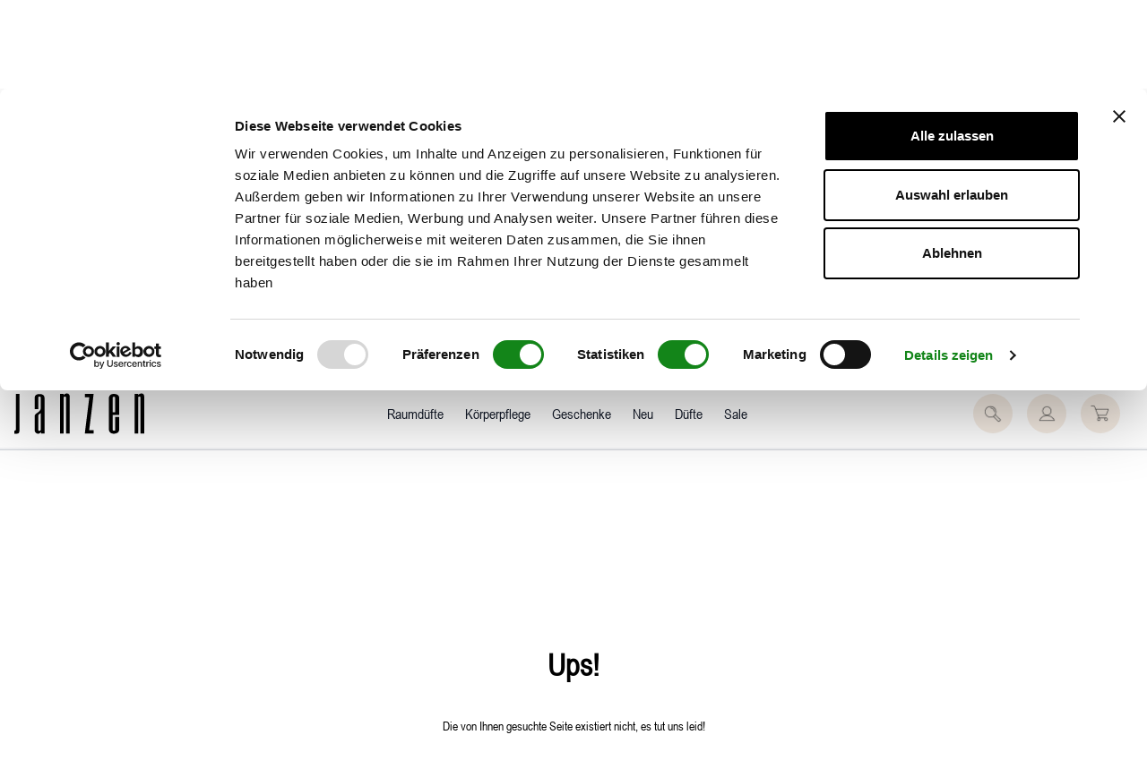

--- FILE ---
content_type: text/html; charset=utf-8
request_url: https://janzen.com/de/dufte/duftkollektionen/sun-81
body_size: 416
content:
<!DOCTYPE html><html lang="nl-NL" data-image-optimizing-origin="backend" data-media-backend="https://janzen.com/media/"><head><meta charset="utf-8"><meta http-equiv="X-UA-Compatible" content="IE=edge"><meta name="viewport" content="width=device-width,initial-scale=1"><meta name="theme-color" content="#000000"><link rel="manifest" href="/public/manifest.json"><title>Janzen.com</title><link rel="apple-touch-icon" href="/icons/square.png"><link rel="icon" type="image/x-icon" href="/public/icons/favicon.ico"><link rel="shortcut icon" type="image/x-icon" href="/public/icons/favicon.ico"><link rel="preconnect" href="https://janzen.com/"><script type="text/javascript">(function (d, t) {

                var s=d.getElementsByTagName (t) [0], js=d.createElement (t); js.async=1;

                js.src='https://app.youshouldask.ai/chat/js/g5Fxx4/1RCY1U ';

                s.parentNode.insertBefore (js, s);

            }) (document, 'script');</script></head><body><div id="root"></div><noscript><style>.fallback-nojs {
                    display: flex;
                    flex-direction: column;
                    justify-content: center;
                    align-items: center;
                }
                .fallback-nojs a {
                    color: currentColor;
                }
                .fallback-closed {
                    height: 40vh;
                }</style><div class="fallback-nojs"><img class="fallback-closed" alt="JavaScript is disabled" src="/venia-static/veniaClosed.png"><div class="fallback-heading">Oops! JavaScript is disabled</div><div class="fallback-message">To browse the Venia store,<br><a href="https://www.enable-javascript.com">enable JavaScript in your browser.</a></div></div></noscript><script src="/runtime.b2638cde46d3148e76e0.js"></script><script src="/vendors.fdaede99c8df13e1ceb5.js"></script><script src="/client.c6fae50b60baa5663871.js"></script></body></html>

--- FILE ---
content_type: image/svg+xml
request_url: https://janzen.com/public/icons/Icon_Bezorging.svg?auto=webp&format=pjpg&quality=85
body_size: 1482
content:
<?xml version="1.0" encoding="UTF-8"?><svg id="a" xmlns="http://www.w3.org/2000/svg" viewBox="0 0 70.56 33.26"><defs><style>.b{fill:#1d1d1b;}</style></defs><path class="b" d="M59.21,5.54h-7.83V2.23c0-1.23-1-2.23-2.23-2.23H23.4c-1.23,0-2.23,1-2.23,2.23V25.27c0,1.23,1,2.23,2.23,2.23h3.02c.09,3.19,2.71,5.76,5.93,5.76s5.84-2.57,5.93-5.76h16.15c.09,3.19,2.71,5.76,5.93,5.76s5.84-2.57,5.93-5.76h2.06c1.23,0,2.23-1,2.23-2.23v-8.38c0-6.26-5.09-11.35-11.35-11.35Zm-26.87,26.11c-2.38,0-4.32-1.94-4.32-4.32,0-.17,.01-.35,.03-.54h0c.08-.63,.29-1.22,.62-1.75,.01-.02,.02-.04,.04-.06h0c.03-.06,.06-.11,.1-.15h0v-.02h0s.06-.09,.1-.13l.02-.03h0s.07-.08,.1-.12h0l.03-.03h0s.07-.08,.1-.11h0l.03-.03h0s.07-.07,.11-.11l.03-.03h0s.07-.07,.11-.1l.03-.03h0s.08-.07,.12-.1l.02-.02h0c.13-.11,.28-.21,.42-.3h0l.03-.02h0s.05-.03,.08-.05h.02l.03-.03,.04-.02h0s.05-.03,.07-.04h.02l.02-.02s.04-.02,.06-.03h0s.05-.03,.08-.04h.01s.06-.03,.09-.05h0s.06-.03,.09-.04h0s.06-.03,.1-.04h0s.06-.02,.09-.03h0s.07-.02,.1-.03h0s.06-.02,.09-.03h0s.07-.02,.11-.03h0s.06-.02,.09-.02h0s.08-.02,.11-.03h.01s.05-.01,.08-.02h0s.08-.01,.12-.02h.09s.09-.03,.13-.03h.08s.1-.02,.15-.02h.06c.15-.01,.28-.01,.43,0h.06c.05,0,.1,.01,.15,.02h.08s.09,.02,.13,.03h0s.04,0,.06,0h.03s.08,.02,.12,.03h0s.05,0,.07,.02h.02s.08,.02,.11,.03h0s.06,.02,.09,.02h0s.07,.02,.11,.03h0s.06,.02,.09,.03c.03,.01,.07,.02,.1,.03h0s.06,.02,.09,.03h0s.07,.03,.1,.04h0s.06,.02,.09,.04h0s.06,.03,.09,.04h.02s.05,.03,.07,.04h0s.04,.02,.06,.03h.02l.02,.02s.05,.02,.07,.04h0l.04,.02,.03,.02h0l.03,.02s.05,.03,.08,.04h0l.03,.02c.15,.09,.29,.19,.42,.3h0l.02,.02s.08,.07,.12,.1h0l.03,.03h0s.07,.07,.11,.1h0l.03,.03h0s.07,.07,.11,.11h0l.03,.03h0s.07,.08,.1,.12h0l.03,.03h0s.07,.08,.1,.12l.02,.03h0s.07,.09,.1,.13h0v.02h.01s.07,.1,.1,.14h0s.02,.05,.04,.07c.34,.54,.55,1.13,.63,1.76h0c.02,.19,.03,.36,.03,.54,0,2.38-1.94,4.32-4.32,4.32ZM49.77,6.34V25.89h-11.67c-.16-.63-.42-1.23-.78-1.79h0v-.02h-.01c-.04-.07-.09-.13-.13-.2h0l-.02-.03h0c-.04-.06-.09-.12-.13-.18h0l-.03-.04h0c-.04-.06-.09-.11-.14-.17h0l-.04-.04h0c-.05-.05-.09-.11-.14-.16h0l-.04-.04h0s-.1-.1-.14-.15h0l-.04-.04h0s-.1-.1-.15-.14h0l-.03-.03h0c-.05-.05-.11-.1-.16-.15h0l-.03-.02h0c-.18-.15-.38-.29-.57-.41h0l-.04-.03h0s-.08-.05-.12-.07h-.02l-.02-.03s-.05-.03-.07-.04h0s-.07-.04-.11-.06h-.02l-.02-.02s-.06-.03-.09-.05h0s-.07-.04-.11-.05h-.02s-.08-.05-.13-.07h0s-.08-.04-.13-.05h0s-.09-.04-.13-.05h0s-.08-.03-.12-.05h0s-.09-.03-.14-.05h0s-.08-.03-.12-.04h0s-.1-.03-.15-.04h0s-.08-.02-.12-.03h0c-.05-.01-.1-.02-.16-.04h-.02s-.07-.02-.1-.03h0c-.05-.01-.11-.02-.17-.03h-.02s-.06-.01-.09-.02h0c-.06,0-.12-.02-.18-.02h-.03s-.05,0-.08-.01h0c-.07,0-.13-.01-.2-.02h-.02s-.04,0-.07,0h0c-.2-.01-.39-.01-.59,0h0s-.04,0-.07,0h-.02c-.07,0-.14,.01-.2,.02h0s-.05,0-.08,0h-.03c-.06,.01-.12,.02-.18,.03h0s-.06,0-.09,.01h-.03c-.05,.01-.11,.02-.16,.03h0s-.07,.02-.11,.02h0c-.05,.01-.1,.03-.16,.04h0s-.08,.02-.12,.03h0s-.1,.03-.15,.04h0s-.08,.03-.12,.04h0s-.09,.03-.14,.05h0s-.08,.03-.12,.05h0s-.09,.03-.13,.05h0s-.08,.03-.13,.05h0s-.08,.04-.13,.06h-.01s-.08,.04-.12,.06h0s-.06,.03-.09,.05h-.02l-.02,.02s-.07,.04-.11,.06h0s-.05,.03-.07,.04h-.02l-.02,.03s-.08,.05-.12,.07h0l-.05,.03h0c-.1,.06-.2,.13-.29,.2-.09,.06-.18,.13-.26,.2l-.02,.02h0l-.03,.02h0c-.06,.05-.11,.09-.16,.14h0l-.03,.04h0c-.05,.05-.1,.09-.15,.14h0l-.04,.04h0s-.1,.1-.15,.15h0l-.04,.04h0c-.05,.05-.09,.1-.14,.15h0l-.04,.04h0c-.05,.06-.09,.11-.14,.17h0l-.03,.04h0c-.05,.06-.09,.12-.13,.18h0l-.02,.03h0c-.05,.07-.09,.13-.13,.2h0c-.36,.57-.62,1.17-.78,1.81h-3.2c-.34,0-.62-.28-.62-.62V2.23c0-.34,.28-.62,.62-.62h25.75c.34,0,.62,.28,.62,.62V6.34Zm10.58,25.31c-2.38,0-4.32-1.94-4.32-4.32,0-.17,.01-.35,.03-.53h0c.08-.65,.3-1.26,.66-1.82h0c.03-.06,.06-.11,.1-.15h0v-.02h.02s.06-.09,.1-.13h0l.02-.03h0s.07-.08,.1-.12h0l.02-.03h0s.07-.08,.1-.12l.03-.03h0s.07-.07,.11-.11h0l.03-.03s.07-.07,.11-.1h0l.03-.03h0s.08-.07,.12-.1l.02-.02h0s.08-.06,.11-.09c.03-.02,.06-.05,.09-.07,.07-.05,.14-.1,.21-.14h0l.04-.02s.05-.03,.08-.04h.02l.03-.03,.04-.02h0s.05-.02,.07-.04h.03l.02-.02s.04-.02,.06-.03h0s.05-.02,.08-.04h.02s.06-.04,.09-.05h0s.06-.03,.09-.04h0s.07-.03,.1-.04h0s.06-.02,.09-.03h0s.07-.02,.1-.03h0s.06-.02,.09-.03h0s.07-.02,.11-.03h0s.06-.02,.09-.02h0s.08-.02,.11-.03h.02s.05-.01,.07-.02h0s.08-.01,.12-.02h.09s.08-.03,.13-.03h.08s.1-.02,.15-.02h.06c.15-.01,.28-.01,.43,0h.06c.05,0,.1,.01,.15,.02h.08s.08,.02,.13,.03h0s.04,0,.06,0h.03s.08,.02,.12,.03h0s.05,.01,.07,.02h.02s.08,.02,.11,.03h0s.06,.02,.09,.02h0s.07,.02,.11,.03c.03,0,.06,.02,.09,.03,.03,.01,.07,.02,.1,.03h0s.06,.02,.09,.03h0s.07,.03,.1,.04h0s.06,.02,.09,.04h0s.06,.03,.09,.04h.02s.05,.03,.07,.04c.02,.01,.04,.02,.06,.03h.02l.02,.02s.05,.02,.07,.04h0l.04,.02,.03,.02h.02s.05,.04,.08,.06l.04,.02h0c.15,.09,.29,.19,.42,.3h.02s.08,.08,.12,.12h0l.03,.03h0s.07,.07,.11,.1h0l.03,.03h0s.07,.07,.11,.11h0l.03,.03s.07,.08,.1,.11h0l.02,.03h0s.07,.08,.1,.12l.02,.03h0s.07,.09,.1,.13h0v.02h.01s.07,.09,.1,.14h0c.31,.49,.52,1.02,.63,1.58,.01,.08,.03,.16,.04,.24h0c.02,.19,.03,.36,.03,.54,0,2.38-1.94,4.32-4.32,4.32Zm8.61-6.38c0,.34-.28,.62-.62,.62h-2.23c-.16-.63-.42-1.23-.78-1.78h0v-.02h-.01c-.04-.07-.09-.13-.13-.2h0l-.02-.03h0c-.04-.06-.09-.12-.13-.18h0l-.03-.04h0c-.04-.06-.09-.11-.14-.17h0l-.04-.04h0c-.05-.05-.09-.1-.14-.15h0l-.04-.04h0c-.05-.05-.1-.1-.15-.15h0l-.04-.04h0s-.1-.1-.15-.14h0l-.03-.03h0c-.05-.05-.11-.1-.16-.15h0l-.03-.02h0c-.18-.15-.37-.28-.57-.41h0l-.04-.03h0s-.08-.05-.12-.07h-.02l-.02-.03s-.05-.03-.07-.04h0s-.07-.04-.11-.06h-.02l-.02-.02s-.06-.03-.1-.05h0s-.07-.03-.11-.05h-.02s-.08-.05-.12-.07h0s-.08-.04-.13-.05h0s-.09-.04-.13-.05h0s-.08-.03-.13-.05h0s-.09-.03-.14-.05h0s-.08-.03-.12-.04h0s-.1-.03-.15-.04h0s-.08-.02-.12-.03h0c-.05-.01-.1-.02-.16-.04h-.02s-.07-.02-.11-.03h0c-.05-.01-.11-.02-.16-.03h-.02s-.06-.01-.09-.02h0c-.06,0-.12-.02-.17-.02h-.03s-.06-.01-.08-.01h0c-.07,0-.14-.01-.2-.02h-.02s-.04,0-.06,0h0c-.2-.01-.39-.01-.59,0h0s-.04,0-.06,0h-.02c-.07,0-.14,.01-.2,.02h0s-.06,0-.08,0h-.03c-.06,.01-.12,.02-.17,.03h0s-.06,0-.09,.02h-.02c-.05,.01-.11,.02-.16,.03h0s-.07,.01-.1,.02h-.02c-.05,.02-.1,.03-.16,.04h0s-.08,.02-.12,.03h0s-.1,.03-.15,.04h0s-.08,.03-.12,.04h0s-.1,.03-.14,.05h0s-.08,.03-.12,.04h0s-.09,.03-.13,.05h0s-.08,.03-.13,.05h0s-.08,.04-.13,.06h-.01s-.08,.04-.11,.06h0s-.06,.03-.1,.05h-.02l-.02,.02s-.07,.04-.11,.06h0s-.05,.03-.07,.04h-.02l-.02,.03s-.08,.05-.12,.07h0l-.04,.03h0l-.02,.02c-.09,.06-.19,.12-.28,.18-.09,.07-.19,.14-.28,.21h0l-.03,.02h0c-.06,.05-.11,.09-.16,.14h0l-.03,.04h0c-.05,.05-.1,.09-.15,.14h-.01l-.03,.04h0s-.1,.1-.14,.15h0l-.04,.04h0c-.05,.05-.09,.1-.14,.16h0l-.03,.04h0c-.05,.06-.09,.11-.13,.16h0l-.03,.04h0c-.05,.06-.09,.12-.13,.18h0l-.02,.03h0c-.04,.06-.09,.13-.13,.19h0v.02h-.01c-.36,.56-.62,1.16-.77,1.79h-3.22V7.15h7.83c5.37,0,9.75,4.37,9.75,9.75v8.38Z"/><path class="b" d="M17.92,25.41H.8c-.44,0-.8,.36-.8,.8s.36,.8,.8,.8H17.92c.44,0,.8-.36,.8-.8s-.36-.8-.8-.8Z"/><path class="b" d="M17.92,18.94H5.08c-.44,0-.8,.36-.8,.8s.36,.8,.8,.8h12.83c.44,0,.8-.36,.8-.8s-.36-.8-.8-.8Z"/><path class="b" d="M17.92,12.47H9.36c-.44,0-.8,.36-.8,.8s.36,.8,.8,.8h8.56c.44,0,.8-.36,.8-.8s-.36-.8-.8-.8Z"/></svg>

--- FILE ---
content_type: image/svg+xml
request_url: https://janzen.com/janzen_logo-rEg.svg
body_size: 1528
content:
<?xml version="1.0" encoding="UTF-8" standalone="no"?>
<svg
   xmlns:dc="http://purl.org/dc/elements/1.1/"
   xmlns:cc="http://creativecommons.org/ns#"
   xmlns:rdf="http://www.w3.org/1999/02/22-rdf-syntax-ns#"
   xmlns:svg="http://www.w3.org/2000/svg"
   xmlns="http://www.w3.org/2000/svg"
   xmlns:sodipodi="http://sodipodi.sourceforge.net/DTD/sodipodi-0.dtd"
   xmlns:inkscape="http://www.inkscape.org/namespaces/inkscape"
   version="1.1"
   id="svg2"
   xml:space="preserve"
   width="204.82668"
   height="63.453335"
   viewBox="0 0 204.82668 63.453335"
   sodipodi:docname="JANZEN_logo_grijs.eps"><metadata
     id="metadata8"><rdf:RDF><cc:Work
         rdf:about=""><dc:format>image/svg+xml</dc:format><dc:type
           rdf:resource="http://purl.org/dc/dcmitype/StillImage" /></cc:Work></rdf:RDF></metadata><defs
     id="defs6" /><sodipodi:namedview
     pagecolor="#ffffff"
     bordercolor="#666666"
     borderopacity="1"
     objecttolerance="10"
     gridtolerance="10"
     guidetolerance="10"
     inkscape:pageopacity="0"
     inkscape:pageshadow="2"
     inkscape:window-width="640"
     inkscape:window-height="480"
     id="namedview4" /><g
     id="g10"
     inkscape:groupmode="layer"
     inkscape:label="ink_ext_XXXXXX"
     transform="matrix(1.3333333,0,0,-1.3333333,0,63.453333)"><g
       id="g12"
       transform="scale(0.1)"><path
         d="M 60.7031,472.152 V 41.0156 C 60.7031,26.1328 58.2813,15.5859 53.457,9.33594 48.6328,3.08594 38.75,-0.00390625 23.7891,-0.00390625 H 0 V 34.5273 c 12.9688,3.8282 19.4531,8.4024 19.4531,13.6719 V 472.152 h 41.25"
         style="fill:#000000;fill-opacity:1;fill-rule:nonzero;stroke:none"
         id="path14" /><path
         d="m 312.266,48.3164 0.039,194.7696 c -11.446,-7.184 -18.125,-11.52 -20.02,-12.934 -6.68,-6.25 -10.019,-13.242 -10.019,-20.894 V 48.3164 c 0,-9.0976 5,-13.6719 15,-13.6719 10,0 15,4.5743 15,13.6719 z m 45,-45.82031 h -42.5 c 0,4.22266 -0.43,10.58981 -1.25,19.10551 -7.715,-14.41801 -18.555,-21.60550625 -32.5,-21.60550625 -11.797,0 -21.621,4.30078625 -29.473,12.97270625 -7.852,8.6328 -11.777,18.7109 -11.777,30.2304 V 207.809 c 0,12.968 12.07,27.113 36.25,42.507 24.16,15.344 36.25,31.672 36.25,48.981 v 126.402 c 0,9.102 -5,13.672 -15,13.672 -10,0 -15,-4.57 -15,-13.672 V 291.363 h -42.5 v 130 c 0,32.188 19.101,48.289 57.304,48.289 40.118,0 60.196,-16.101 60.196,-48.25 V 17.6133 c 0,-10.07814 0,-15.11721 0,-15.11721"
         style="fill:#000000;fill-opacity:1;fill-rule:nonzero;stroke:none"
         id="path16" /><path
         d="m 654.961,1.24609 h -43.75 V 426.051 c 0,9.609 -5.078,14.414 -15.195,14.414 -8.203,0 -12.305,-4.805 -12.305,-14.414 V 1.24609 h -43.75 V 472.152 h 42.5 l -0.176,-18.64 c 7.656,14.929 21.094,22.39 40.293,22.39 21.582,0 32.383,-13.953 32.383,-41.836 V 1.24609"
         style="fill:#000000;fill-opacity:1;fill-rule:nonzero;stroke:none"
         id="path18" /><path
         d="M 938.566,2.49609 H 833.578 C 835.922,26.7969 852.367,159.336 886.859,432.152 h -53.281 v 40 H 937.316 C 932.355,429.215 921.891,327.305 884.75,42.4961 h 53.816 V 2.49609"
         style="fill:#000000;fill-opacity:1;fill-rule:nonzero;stroke:none"
         id="path20" /><path
         d="M 1193.09,252.691 V 424.41 c 0,8.633 -4.77,12.969 -14.26,12.969 -10.51,0 -15.74,-4.336 -15.74,-12.969 V 252.691 Z m 46.25,-204.4137 c 0,-15.3867 -6.48,-27.6171 -19.45,-36.7578 -11.06,-7.69528 -24.77,-11.52340625 -41.1,-11.52340625 -41.33,0 -61.95,20.43360625 -61.95,61.28910625 V 410.316 c 0,40.383 20.39,60.586 61.25,60.586 16.33,0 30,-3.406 41.05,-10.125 13.44,-8.164 20.2,-19.922 20.2,-35.312 V 221.016 h -76.25 V 48.2773 c 0,-8.6328 5.23,-12.9687 15.74,-12.9687 9.49,0 14.26,4.3359 14.26,12.9687 V 198.672 h 46.25 V 48.2773"
         style="fill:#000000;fill-opacity:1;fill-rule:nonzero;stroke:none"
         id="path22" /><path
         d="m 1536.21,1.24609 h -43.75 V 426.051 c 0,9.609 -5.07,14.414 -15.19,14.414 -8.2,0 -12.31,-4.805 -12.31,-14.414 V 1.24609 h -43.75 V 472.152 h 42.5 l -0.19,-18.64 c 7.66,14.929 21.09,22.39 40.31,22.39 21.56,0 32.38,-13.953 32.38,-41.836 V 1.24609"
         style="fill:#000000;fill-opacity:1;fill-rule:nonzero;stroke:none"
         id="path24" /></g></g></svg>


--- FILE ---
content_type: application/javascript; charset=UTF-8
request_url: https://janzen.com/10.4ceea1f0a70f909ff5ae.js
body_size: 6815
content:
/*! @version pwa-studio: 2.0.0, @magento/venia-ui: ~10.2.0, @magento/upward-security-headers: ~1.0.14, @magento/pwa-theme-venia: ~1.4.0, @magento/pwa-buildpack: ~11.4.3, @magento/peregrine: ~13.1.1, @magento/pagebuilder: ~8.2.0, @magento/eslint-config: ~1.5.0, @magento/babel-preset-peregrine: ~1.2.2, @apollo/client: ~3.5.0 */
(window.webpackJsonp=window.webpackJsonp||[]).push([[10],{"1Ek8":function(e,n,t){"use strict"
var a=t("q1tI"),r=t.n(a),i=t("17x9"),s=t("kriW"),o=t("55Ip"),l=t("y1Xp"),c=t("NH8R"),u=t("d+mM"),d=Object(u.a)(e=>{var{onSignOut:n}=e,{isB2BCustomer:t}=Object(c.a)()
return{handleSignOut:Object(a.useCallback)(()=>{n()},[n]),menuItems:t?[{name:"My orders",id:"accountMenuB2b.orderHistoryLink",url:"/order-history"},{name:"My account details",id:"accountMenuB2b.accountInfoLink",url:"/account-information"},{name:"My addresses",id:"accountMenuB2b.addressBookLink",url:"/address-book"},{name:"Outstanding invoices",id:"accountMenuB2b.outstandingInvoices",url:"/outstanding-invoices"},{name:"My favorites",id:"accountMenuB2b.favoritesListsLink",url:"/wishlist"}]:[{name:"Order History",id:"accountMenu.orderHistoryLink",url:"/order-history"},{name:"Downloadable Product Links",id:"downloadable-links.Table",url:"/downloadable-links"},{name:"Favorites Lists",id:"accountMenu.favoritesListsLink",url:"/wishlist"},{name:"Address Book",id:"accountMenu.addressBookLink",url:"/address-book"},{name:"Saved Payments",id:"accountMenu.savedPaymentsLink",url:"/saved-payments"},{name:"Communications",id:"accountMenu.communicationsLink",url:"/communications"},{name:"Account Information",id:"accountMenu.accountInfoLink",url:"/account-information"}]}}),m=t("LboF"),g=t.n(m),b=t("vV6A"),p={injectType:"singletonStyleTag",insert:"head",singleton:!0},f=(g()(b.a,p),b.a.locals||{}),y=e=>{var{onSignOut:n}=e,t=d({onSignOut:n}),{handleSignOut:a,menuItems:i}=t,c=Object(l.a)(f,e.classes),u=i.map(e=>r.a.createElement(o.b,{className:c.link,key:e.name,to:e.url},r.a.createElement(s.a,{id:e.id,defaultMessage:e.name})))
return r.a.createElement("div",{className:c.root},u,r.a.createElement("button",{className:c.signOut,onClick:a,type:"button"},r.a.createElement(s.a,{id:"accountMenu.signOutButtonText",defaultMessage:"Sign Out"})))}
n.a=y
y.propTypes={classes:Object(i.shape)({link:i.string,signOut:i.string}),onSignOut:i.func}},"1ThJ":function(e,n,t){"use strict"
var a=t("JPst"),r=t.n(a),i=t("sARL"),s=r()(function(e){return e[1]})
s.i(i.a,"",!0),s.push([e.i,".forgotPasswordForm-root-Liw {\n}\n\n.forgotPasswordForm-buttonContainer-noe {\n}\n\n.forgotPasswordForm-cancelButton-MDB {\n}\n\n.forgotPasswordForm-submitButton-QVK {\n}\n",""]),s.locals={root:"forgotPasswordForm-root-Liw grid gap-xs justify-items-stretch",buttonContainer:"forgotPasswordForm-buttonContainer-noe items-center gap-xs grid grid-flow-col mt-xs text-center",cancelButton:"forgotPasswordForm-cancelButton-MDB "+i.a.locals.root_lowPriority+" min-w-[9rem]",submitButton:"forgotPasswordForm-submitButton-QVK "+i.a.locals.root_highPriority+" min-w-[9rem]"},n.a=s},"2Ft8":function(e,n,t){"use strict"
t.d(n,"a",function(){return o})
var a,r=t("VkAN"),i=t.n(r),s=t("UYTu"),o=Object(s.a)(a||(a=i()(["\n    fragment AppliedCouponsFragment on Cart {\n        id\n        applied_coupons {\n            code\n        }\n    }\n"])))},"9etB":function(e,n,t){"use strict"
t.d(n,"a",function(){return w})
var a,r,i,s,o,l,c,u=t("VkAN"),d=t.n(u),m=t("UYTu"),g=Object(m.a)(a||(a=d()(["\n    fragment DiscountSummaryFragment on CartPrices {\n        discounts {\n            amount {\n                currency\n                value\n            }\n            label\n        }\n    }\n"]))),b=Object(m.a)(r||(r=d()(["\n    fragment GiftCardSummaryFragment on Cart {\n        id\n        __typename\n    }\n"]))),p=Object(m.a)(i||(i=d()(["\n    fragment GiftOptionsSummaryFragment on Cart {\n        id\n        __typename\n    }\n"]))),f=Object(m.a)(s||(s=d()(["\n    fragment ShippingSummaryFragment on Cart {\n        id\n        shipping_addresses {\n            selected_shipping_method {\n        price_excl_tax {\n            currency\n            value\n        }\n    \n                amount {\n                    currency\n                    value\n                }\n            }\n            street\n        }\n    }\n"]))),y=Object(m.a)(o||(o=d()(["\n    fragment TaxSummaryFragment on CartPrices {\n        applied_taxes {\n            amount {\n                currency\n                value\n            }\n        }\n    }\n"]))),h=Object(m.a)(l||(l=d()(["\n    fragment GrandTotalFragment on CartPrices {\n        grand_total {\n            currency\n            value\n        }\n    }\n"]))),w=Object(m.a)(c||(c=d()(["\n    fragment PriceSummaryFragment on Cart {\n        id\n        # eslint-disable-next-line @graphql-eslint/require-id-when-available\n        \n        giftcodeList {\n            amount\n            giftcode\n            base_amount\n            supplier_code\n        }\n        items {\n            uid\n            quantity\n        }\n        ...ShippingSummaryFragment\n        \n        mollie_payment_fee {\n            value\n            currency\n        }\n    prices {\n            ...TaxSummaryFragment\n            ...DiscountSummaryFragment\n            ...GrandTotalFragment\n            \n    subtotal_including_tax {\n        currency\n        value\n    }\nsubtotal_excluding_tax {\n                currency\n                value\n            }\n            subtotal_including_tax {\n                currency\n                value\n            }\n        }\n        ...GiftCardSummaryFragment\n        ...GiftOptionsSummaryFragment\n    }\n    ","\n    ","\n    ","\n    ","\n    ","\n    ","\n"])),g,b,p,h,f,y)},JXKe:function(e,n,t){"use strict"
t.d(n,"a",function(){return g})
var a,r,i=t("VkAN"),s=t.n(i),o=t("xHMC"),l=t("UYTu"),c=Object(l.a)(a||(a=s()(["\n    fragment GiftCardFragment on Cart {\n        __typename\n        id\n    }\n"]))),u=t("xuVv"),d=t("9etB"),m=t("2Ft8"),g=Object(l.a)(r||(r=s()(["\n    fragment CartPageFragment on Cart {\n        id\n        total_quantity\n        ...AppliedCouponsFragment\n        ...AvailableShippingMethodsCartFragment\n    \n        ...GiftCardFragment\n        ...ProductListingFragment\n        ...PriceSummaryFragment\n    }\n    ","\n        ","\n    \n    ","\n    ","\n    ","\n"])),m.a,o.a,c,u.a,d.a)},WWyJ:function(e,n,t){"use strict"
var a=t("JPst"),r=t.n(a)()(function(e){return e[1]})
r.push([e.i,".formSubmissionSuccessful-root-cIq {\n}\n\n.formSubmissionSuccessful-text-XEh {\n}\n\n.formSubmissionSuccessful-title-SDR {\n}\n",""]),r.locals={root:"formSubmissionSuccessful-root-cIq grid gap-sm",text:"formSubmissionSuccessful-text-XEh font-light leading-tight text-sm",title:"formSubmissionSuccessful-title-SDR pt-2xs capitalize"},n.a=r},fhkH:function(e,n,t){"use strict"
var a=t("JPst"),r=t.n(a)()(function(e){return e[1]})
r.push([e.i,".forgotPassword-root-Qr5 {\n}\n\n.forgotPassword-title-JlI {\n}\n\n.forgotPassword-instructions-OCW {\n}\n",""]),r.locals={root:"forgotPassword-root-Qr5 grid gap-xs justify-items-stretch px-sm py-xs",title:"forgotPassword-title-JlI pt-2xs capitalize",instructions:"forgotPassword-instructions-OCW font-light leading-tight"},n.a=r},i8h6:function(e,n,t){"use strict"
var a,r,i,s,o=t("qmwX"),l=t("Hupy"),c=t("q1tI"),u=t.n(c),d=t("dDsW"),m=t("kriW"),g=t("17x9"),b=t("8UhI"),p=t("lSNA"),f=t.n(p),y=t("yXPU"),h=t.n(y),w=t("6OIj"),O=t("pZLH"),v=t("MsnC"),P=t("y1Xp"),C=t("9872"),_=t("FITH"),j=t("97VA"),S=t("8jsZ"),k=t("VkAN"),x=t.n(k),I=t("UYTu"),E=t("dhg2"),M=Object(I.a)(a||(a=x()(["\n    query GetCustomerAfterSignIn {\n        # eslint-disable-next-line @graphql-eslint/require-id-when-available\n        customer {\n            email\n            firstname\n            lastname\n            is_subscribed\n        }\n    }\n"]))),F=Object(I.a)(r||(r=x()(["\n    mutation SignIn($email: String!, $password: String!) {\n        generateCustomerToken(email: $email, password: $password) {\n            token\n        }\n    }\n"]))),q={createCartMutation:Object(I.a)(i||(i=x()(["\n    mutation CreateCartAfterSignIn {\n        cartId: createEmptyCart\n    }\n"]))),getCustomerQuery:M,mergeCartsMutation:Object(I.a)(s||(s=x()(["\n    mutation MergeCartsAfterSignIn(\n        $sourceCartId: String!\n        $destinationCartId: String!\n    ) {\n        mergeCarts(\n            source_cart_id: $sourceCartId\n            destination_cart_id: $destinationCartId\n        ) {\n            id\n            # eslint-disable-next-line @graphql-eslint/require-id-when-available\n            items {\n                uid\n            }\n            ...CheckoutPageFragment\n        }\n    }\n    ","\n"])),E.a),signInMutation:F},T=t("Cess")
function ownKeys(e,n){var t=Object.keys(e)
if(Object.getOwnPropertySymbols){var a=Object.getOwnPropertySymbols(e)
n&&(a=a.filter(function(n){return Object.getOwnPropertyDescriptor(e,n).enumerable})),t.push.apply(t,a)}return t}function _objectSpread(e){for(var n=1;n<arguments.length;n++){var t=null!=arguments[n]?arguments[n]:{}
n%2?ownKeys(Object(t),!0).forEach(function(n){f()(e,n,t[n])}):Object.getOwnPropertyDescriptors?Object.defineProperties(e,Object.getOwnPropertyDescriptors(t)):ownKeys(Object(t)).forEach(function(n){Object.defineProperty(e,n,Object.getOwnPropertyDescriptor(t,n))})}return e}var B,D=e=>{var{getCartDetailsQuery:n,setDefaultUsername:t,showCreateAccount:a,showForgotPassword:r}=e,i=Object(P.a)(q,e.operations),{createCartMutation:s,getCustomerQuery:o,mergeCartsMutation:l,signInMutation:u}=i,d=Object(w.a)(),[m,g]=Object(c.useState)(!1),[{cartId:b},{createCart:p,removeCart:f,getCartDetails:y}]=Object(C.b)(),[{isGettingDetails:k,getDetailsError:x},{getUserDetails:I,setToken:E}]=Object(_.b)(),[,{dispatch:M}]=Object(T.b)(),[F,{error:B}]=Object(O.a)(u,{fetchPolicy:"no-cache"}),{generateReCaptchaData:D,recaptchaLoading:A,recaptchaWidgetProps:N}=Object(v.a)({currentForm:"CUSTOMER_LOGIN",formAction:"signIn"}),[R]=Object(O.a)(s),[V]=Object(O.a)(l),L=Object(j.a)(o),U=Object(j.a)(n),W=Object(c.useRef)(null),K=Object(c.useCallback)(e=>W.current=e,[]),H=Object(c.useCallback)(function(){var e=h()(function*(e){var{email:n,password:t}=e
g(!0)
try{var a=b,r=yield D(),i=(yield F(_objectSpread({variables:{email:n,password:t}},r))).data.generateCustomerToken.token
yield E(i),yield d.clearCacheData(d,"cart"),yield d.clearCacheData(d,"customer"),yield f(),yield p({fetchCartId:R})
var s=yield Object(S.retrieveCartId)()
yield V({variables:{destinationCartId:s,sourceCartId:a}}),yield I({fetchUserDetails:L})
var{data:o}=yield L({fetchPolicy:"cache-only"})
M({type:"USER_SIGN_IN",payload:_objectSpread({},o.customer)}),y({fetchCartId:R,fetchCartDetails:U})}catch(e){0,g(!1)}})
return function(n){return e.apply(this,arguments)}}(),[b,D,F,E,d,f,p,R,V,I,L,y,U,M]),G=Object(c.useCallback)(()=>{var{current:e}=W
e&&t(e.getValue("email")),r()},[t,r]),X=Object(c.useCallback)(()=>{},[G]),J=Object(c.useCallback)(()=>{var{current:e}=W
e&&t(e.getValue("email")),a()},[t,a]),Q=Object(c.useCallback)(()=>{},[J]),$=Object(c.useCallback)(()=>{},[H])
return{errors:Object(c.useMemo)(()=>new Map([["getUserDetailsQuery",x],["signInMutation",B]]),[x,B]),handleCreateAccount:J,handleEnterKeyPress:Q,signinHandleEnterKeyPress:$,handleForgotPassword:G,forgotPasswordHandleEnterKeyPress:X,handleSubmit:H,isBusy:k||m||A,setFormApi:K,recaptchaWidgetProps:N}},A=t("LGPB"),N=t("ACyH"),R=t("7X3U"),V=t("lX7o"),L=t("LboF"),U=t.n(L),W=t("uBPc"),K={injectType:"singletonStyleTag",insert:"head",singleton:!0},H=(U()(W.a,K),W.a.locals||{}),G=t("JXKe"),X=Object(I.a)(B||(B=x()(["\n    query GetCartDetailsAfterSignIn($cartId: String!) {\n        cart(cart_id: $cartId) {\n            id\n            # eslint-disable-next-line @graphql-eslint/require-id-when-available\n            items {\n                uid\n                # eslint-disable-next-line @graphql-eslint/require-id-when-available\n                product {\n                    uid\n                    name\n                    sku\n                    small_image {\n                        url\n                        label\n                    }\n                    price {\n                        regularPrice {\n                            amount {\n                                value\n                            }\n                        }\n                    }\n                }\n                quantity\n                # eslint-disable-next-line @graphql-eslint/require-id-when-available\n                ... on ConfigurableCartItem {\n                    # eslint-disable-next-line @graphql-eslint/require-id-when-available\n                    configurable_options {\n                        configurable_product_option_uid\n                        option_label\n                        configurable_product_option_value_uid\n                        value_label\n                    }\n                }\n            }\n            prices {\n                grand_total {\n                    value\n                    currency\n                }\n            }\n            ...CartPageFragment\n        }\n    }\n    ","\n"])),G.a),J=t("6QXU"),Q=t("rWlO"),$=t("dTQg"),Y=t("Hqt8"),z=e=>{var n,t=Object(P.a)(H,o.a,e.classes),{setDefaultUsername:a,showCreateAccount:r,showForgotPassword:i,initialValues:s}=e,{formatMessage:c}=Object(d.a)(),g=D({getCartDetailsQuery:X,setDefaultUsername:a,showCreateAccount:r,showForgotPassword:i}),{errors:p,handleCreateAccount:f,handleEnterKeyPress:y,signinHandleEnterKeyPress:h,handleForgotPassword:w,forgotPasswordHandleEnterKeyPress:O,handleSubmit:v,isBusy:C,setFormApi:_,recaptchaWidgetProps:j}=g,S=null===(n=(new l.a).getItem("store_view_code")||"nl")||void 0===n?void 0:n.startsWith("b2b"),k={root:t.forgotPasswordButton}
return u.a.createElement("div",{className:t.root},u.a.createElement("span",{className:t.title},u.a.createElement(m.a,{id:"signIn.titleText",defaultMessage:"Sign-in to Your Account"})),u.a.createElement($.a,{errors:Array.from(p.values())}),u.a.createElement(b.b,{getApi:_,className:t.form,onSubmit:v,initialValues:s&&s},u.a.createElement(R.a,{id:"email",label:c(S?{id:"resetPassword.b2bSuppCode",defaultMessage:"Customer code"}:{id:"signIn.emailAddressText",defaultMessage:"Email address"})},u.a.createElement(V.a,{id:"email",autoComplete:"email",field:"email",validate:A.c,"aria-label":c({id:"global.emailRequired",defaultMessage:"Email Required"})})),u.a.createElement(Q.a,{fieldName:"password",id:"Password",label:c({id:"signIn.passwordText",defaultMessage:"Password"}),validate:A.c,autoComplete:"current-password",isToggleButtonHidden:!1,"aria-label":c({id:"global.passwordRequired",defaultMessage:"Password Required"})}),u.a.createElement("div",{className:t.forgotPasswordButtonContainer},u.a.createElement(J.a,{classes:k,type:"button",onClick:w,onKeyDown:O},u.a.createElement(m.a,{id:"signIn.forgotPasswordText",defaultMessage:"Forgot Password?"}))),u.a.createElement(Y.a,j),u.a.createElement("div",{className:t.buttonsContainer},u.a.createElement(N.a,{priority:"high",type:"submit",onKeyDown:h,disabled:C},u.a.createElement(m.a,{id:"signIn.signInText",defaultMessage:"Sign In"})),u.a.createElement(N.a,{priority:"normal",type:"button",onClick:f,onKeyDown:y,style:S?{display:"none"}:null},u.a.createElement(m.a,{id:"signIn.createAccountText",defaultMessage:"Create an Account"})))))}
n.a=z
z.propTypes={classes:Object(g.shape)({buttonsContainer:g.string,form:g.string,forgotPasswordButton:g.string,forgotPasswordButtonContainer:g.string,root:g.string,title:g.string}),setDefaultUsername:g.func,showCreateAccount:g.func,showForgotPassword:g.func,initialValues:Object(g.shape)({email:g.string.isRequired})},z.defaultProps={setDefaultUsername:()=>{},showCreateAccount:()=>{},showForgotPassword:()=>{}}},jBXQ:function(e,n,t){"use strict"
var a,r=t("lSNA"),i=t.n(r),s=t("O8TU"),o=t("NH8R"),l=t("q1tI"),c=t.n(l),u=t("dDsW"),d=t("kriW"),m=t("17x9"),g=t("yXPU"),b=t.n(g),p=t("VkAN"),f=t.n(p),y=t("+TN3"),h=t("UYTu"),w=t("pZLH"),O=t("MsnC")
function ownKeys(e,n){var t=Object.keys(e)
if(Object.getOwnPropertySymbols){var a=Object.getOwnPropertySymbols(e)
n&&(a=a.filter(function(n){return Object.getOwnPropertyDescriptor(e,n).enumerable})),t.push.apply(t,a)}return t}var v=Object(h.a)(a||(a=f()(["\n          query EmailBySuppCode($code: String) {\n            emailBySuppCode(code: $code)\n          }\n        "]))),P=e=>{var{onCancel:n,mutations:t}=e,[a,r]=Object(l.useState)(!1),[s,c]=Object(l.useState)(null),[u,{error:d,loading:m}]=Object(w.a)(t.requestPasswordResetEmailMutation),{recaptchaLoading:g,generateReCaptchaData:p,recaptchaWidgetProps:f}=Object(O.a)({currentForm:"CUSTOMER_FORGOT_PASSWORD",formAction:"forgotPassword"}),h=Object(l.useCallback)(function(){var e=b()(function*(e){var{email:n}=e
try{var t=yield p()
yield u(function _objectSpread(e){for(var n=1;n<arguments.length;n++){var t=null!=arguments[n]?arguments[n]:{}
n%2?ownKeys(Object(t),!0).forEach(function(n){i()(e,n,t[n])}):Object.getOwnPropertyDescriptors?Object.defineProperties(e,Object.getOwnPropertyDescriptors(t)):ownKeys(Object(t)).forEach(function(n){Object.defineProperty(e,n,Object.getOwnPropertyDescriptor(t,n))})}return e}({variables:{email:n}},t)),c(n),r(!0)}catch(e){r(!1)}})
return function(n){return e.apply(this,arguments)}}(),[p,u]),{isB2BStore:P}=Object(o.a)(),{data:C}=Object(y.a)(v,{fetchPolicy:"cache-and-network",skip:!P||!s,variables:{code:s}}),_=Object(l.useMemo)(()=>P?null==C?void 0:C.emailBySuppCode:null,[P,C]),j=Object(l.useCallback)(()=>{n()},[n])
return{isB2BStore:P,forgotPasswordEmail:_||s,formErrors:[d],handleCancel:j,handleFormSubmit:h,hasCompleted:a,isResettingPassword:m||g,recaptchaWidgetProps:f}},C=t("dTQg"),_=t("y1Xp"),j=t("VKh9"),S=t("8UhI"),k=t("LGPB"),x=t("ACyH"),I=t("7X3U"),E=t("Hqt8"),M=t("lX7o"),F=t("LboF"),q=t.n(F),T=t("1ThJ"),B={injectType:"singletonStyleTag",insert:"head",singleton:!0},D=(q()(T.a,B),T.a.locals||{}),A=e=>{var n=Object(_.a)(D,j.a,e.classes),{initialValues:t,isResettingPassword:a,onSubmit:r,onCancel:i,recaptchaWidgetProps:s}=e,{isB2BStore:l}=Object(o.a)(),{formatMessage:m}=Object(u.a)()
return c.a.createElement(S.b,{className:n.root,initialValues:t,onSubmit:r},c.a.createElement(I.a,{label:m(l?{id:"resetPassword.b2bSuppCode",defaultMessage:"Customer code"}:{id:"forgotPasswordForm.emailAddressText",defaultMessage:"Email address"})},c.a.createElement(M.a,{autoComplete:"email",field:"email",validate:k.c})),c.a.createElement(E.a,s),c.a.createElement("div",{className:n.buttonContainer},c.a.createElement(x.a,{className:n.cancelButton,disabled:a,type:"button",priority:"low",onClick:i},c.a.createElement(d.a,{id:"forgotPasswordForm.cancelButtonText",defaultMessage:"Cancel"})),c.a.createElement(x.a,{className:n.submitButton,disabled:a,type:"submit",priority:"high"},c.a.createElement(d.a,{id:"forgotPasswordForm.submitButtonText",defaultMessage:"Submit"}))))}
A.propTypes={classes:Object(m.shape)({form:m.string,buttonContainer:m.string}),initialValues:Object(m.shape)({email:m.string}),isResettingPassword:m.bool,onCancel:m.func.isRequired,onSubmit:m.func.isRequired},A.defaultProps={initialValues:{},isResettingPassword:!1}
var N=A,R=t("WWyJ"),V={injectType:"singletonStyleTag",insert:"head",singleton:!0},L=(q()(R.a,V),R.a.locals||{}),U=e=>{var{email:n}=e,{formatMessage:t}=Object(u.a)(),a=Object(_.a)(L,e.classes),r=t({id:"formSubmissionSuccessful.textMessage",defaultMessage:"If there is an account associated with {email} you will receive an email with a link to change your password."},{email:n})
return c.a.createElement("div",{className:a.root},c.a.createElement("h2",{className:a.title},c.a.createElement(d.a,{id:"formSubmissionSuccessful.recoverPasswordText",defaultMessage:"Recover Password"})),c.a.createElement("p",{className:a.text},r))},W=U
U.propTypes={classes:Object(m.shape)({root:m.string,text:m.string}),email:m.string}
var K={queries:{},mutations:{requestPasswordResetEmailMutation:{kind:"Document",definitions:[{kind:"OperationDefinition",operation:"mutation",name:{kind:"Name",value:"requestPasswordResetEmail"},variableDefinitions:[{kind:"VariableDefinition",variable:{kind:"Variable",name:{kind:"Name",value:"email"}},type:{kind:"NonNullType",type:{kind:"NamedType",name:{kind:"Name",value:"String"}}},directives:[]}],directives:[],selectionSet:{kind:"SelectionSet",selections:[{kind:"Field",name:{kind:"Name",value:"requestPasswordResetEmail"},arguments:[{kind:"Argument",name:{kind:"Name",value:"email"},value:{kind:"Variable",name:{kind:"Name",value:"email"}}}],directives:[]}]}}],loc:{start:0,end:114,source:{body:"\n    mutation requestPasswordResetEmail($email: String!) {\n        requestPasswordResetEmail(email: $email)\n    }\n",name:"GraphQL request",locationOffset:{line:1,column:1}}}}}},H=t("fhkH"),G={injectType:"singletonStyleTag",insert:"head",singleton:!0},X=(q()(H.a,G),H.a.locals||{})
function forgotPassword_ownKeys(e,n){var t=Object.keys(e)
if(Object.getOwnPropertySymbols){var a=Object.getOwnPropertySymbols(e)
n&&(a=a.filter(function(n){return Object.getOwnPropertyDescriptor(e,n).enumerable})),t.push.apply(t,a)}return t}var J=e=>{var{initialValues:n,onCancel:t}=e,{isB2BStore:a}=Object(o.a)(),{formatMessage:r}=Object(u.a)(),m=P(function forgotPassword_objectSpread(e){for(var n=1;n<arguments.length;n++){var t=null!=arguments[n]?arguments[n]:{}
n%2?forgotPassword_ownKeys(Object(t),!0).forEach(function(n){i()(e,n,t[n])}):Object.getOwnPropertyDescriptors?Object.defineProperties(e,Object.getOwnPropertyDescriptors(t)):forgotPassword_ownKeys(Object(t)).forEach(function(n){Object.defineProperty(e,n,Object.getOwnPropertyDescriptor(t,n))})}return e}({onCancel:t},K)),{forgotPasswordEmail:g,formErrors:b,handleCancel:p,handleFormSubmit:f,hasCompleted:y,isResettingPassword:h,recaptchaWidgetProps:w}=m,O=Object(_.a)(X,s.a,e.classes),v=r(a?{id:"forgotPassword.b2binstructions",defaultMessage:"Please enter the customer code associated with this account."}:{id:"forgotPassword.instructions",defaultMessage:"Please enter the email address associated with this account."}),j=y?c.a.createElement(W,{email:g}):c.a.createElement(l.Fragment,null,c.a.createElement("h2",{className:O.title},c.a.createElement(d.a,{id:"forgotPassword.recoverPasswordText",defaultMessage:"Recover Password"})),c.a.createElement("p",{className:O.instructions},v),c.a.createElement(N,{initialValues:n,isResettingPassword:h,onSubmit:f,onCancel:p,recaptchaWidgetProps:w}),c.a.createElement(C.a,{errors:b}))
return c.a.createElement("div",{className:O.root},j)}
n.a=J
J.propTypes={classes:Object(m.shape)({instructions:m.string,root:m.string}),initialValues:Object(m.shape)({email:m.string}),onCancel:m.func},J.defaultProps={onCancel:()=>{}}},uBPc:function(e,n,t){"use strict"
var a=t("JPst"),r=t.n(a),i=t("KOss"),s=r()(function(e){return e[1]})
s.i(i.a,"",!0),s.push([e.i,".signIn-root-oCW {\n}\n\n.signIn-forgotPassword-Ou9 {\n}\n\n.signIn-form-oZY {\n}\n\n.signIn-modal-t1O {\n\n    /* TODO @TW: review (B6) */\n    /* composes: invisible from global; */\n    visibility: hidden;\n}\n\n.signIn-modal_active-lb3 {\n\n    /* TODO @TW: review (B6) */\n    /* composes: visible from global; */\n    visibility: visible;\n}\n\n.signIn-buttonsContainer-vpV {\n}\n\n.signIn-forgotPasswordButtonContainer-khi {\n}\n\n.signIn-forgotPasswordButton-2EO {\n}\n\n.signIn-title-rkd {\n}\n",""]),s.locals={root:"signIn-root-oCW gap-sm grid justify-items-stretch px-sm py-xs",forgotPassword:"signIn-forgotPassword-Ou9 block text-error text-sm underline",form:"signIn-form-oZY grid gap-y-xs",modal:"signIn-modal-t1O absolute bg-subtle bottom-0 h-full text-center w-full",modal_active:"signIn-modal_active-lb3 signIn-modal-t1O absolute bg-subtle bottom-0 h-full text-center w-full opacity-90",buttonsContainer:"signIn-buttonsContainer-vpV gap-sm grid grid-flow-row justify-center mt-xs w-full",forgotPasswordButtonContainer:"signIn-forgotPasswordButtonContainer-khi flex items-center justify-center justify-self-start text-center",forgotPasswordButton:"signIn-forgotPasswordButton-2EO "+i.a.locals.root+" p-0",title:"signIn-title-rkd capitalize pt-2xs text-lg"},n.a=s},vV6A:function(e,n,t){"use strict"
var a=t("JPst"),r=t.n(a)()(function(e){return e[1]})
r.push([e.i,".accountMenuItems-root-7SB {\n}\n\n.accountMenuItems-link-PYN {\n}\n\n.accountMenuItems-signOut-5bG {\n}\n",""]),r.locals={root:"accountMenuItems-root-7SB gap-y-sm grid grid-flow-row justify-stretch p-sm",link:"accountMenuItems-link-PYN cursor-pointer font-semibold inline-flex items-center justify-start leading-tight max-w-full no-underline pointer-events-auto text-subtle hover_text-colorDefault",signOut:"accountMenuItems-signOut-5bG accountMenuItems-link-PYN cursor-pointer font-semibold inline-flex items-center justify-start leading-tight max-w-full no-underline pointer-events-auto text-subtle hover_text-colorDefault border-t-2 border-solid border-light pt-xs"},n.a=r},xHMC:function(e,n,t){"use strict"
t.d(n,"a",function(){return c}),t.d(n,"b",function(){return u}),t.d(n,"c",function(){return d})
var a,r,i,s=t("VkAN"),o=t.n(s),l=t("UYTu"),c=Object(l.a)(a||(a=o()(["\n    fragment AvailableShippingMethodsCartFragment on Cart {\n        id\n        shipping_addresses {\n            available_shipping_methods {\n                amount {\n                    currency\n                    value\n                }\n                available\n                carrier_code\n                carrier_title\n                method_code\n                method_title\n            }\n            street\n        }\n    }\n"]))),u=Object(l.a)(r||(r=o()(["\n    fragment SelectedShippingMethodCartFragment on Cart {\n        id\n        shipping_addresses {\n            selected_shipping_method {\n                carrier_code\n                method_code\n            }\n            street\n        }\n    }\n"]))),d=Object(l.a)(i||(i=o()(["\n    fragment ShippingMethodsCartFragment on Cart {\n        id\n        ...AvailableShippingMethodsCartFragment\n        ...SelectedShippingMethodCartFragment\n        shipping_addresses {\n            country {\n                code\n            }\n            postcode\n            region {\n                code\n            }\n            street\n        }\n    }\n    ","\n    ","\n"])),c,u)},xuVv:function(e,n,t){"use strict"
t.d(n,"a",function(){return o})
var a,r=t("VkAN"),i=t.n(r),s=t("UYTu"),o=Object(s.a)(a||(a=i()(["\n    fragment ProductListingFragment on Cart {\n        id\n        # eslint-disable-next-line @graphql-eslint/require-id-when-available\n        items {\n        delay_delivery_message\n    \n        bladzy_freegifts_rule_id\n        bladzy_freegifts_auto_add\n        bladzy_freegifts_message\n    \n            uid\n            # eslint-disable-next-line @graphql-eslint/require-id-when-available\n            product {\n                uid\n                name\n                sku\n                url_key\n                \n        custom_stock_fields {\n            min_sale_qty\n            max_sale_qty\n            qty_increments\n        }\n    thumbnail {\n                    url\n                }\n                small_image {\n                    url\n                }\n                stock_status\n        price_range{\n            minimum_price{\n                discount{\n                  amount_off\n                  percent_off\n                }\n                final_price{\n                  currency\n                  value\n                }\n                regular_price{\n                  currency\n                  value\n                }\n            }\n            maximum_price{\n                discount{\n                  amount_off\n                  percent_off\n                }\n                final_price{\n                  currency\n                  value\n                }\n                regular_price{\n                  currency\n                  value\n                }\n            }\n        }\n        \n                # eslint-disable-next-line @graphql-eslint/require-id-when-available\n                ... on ConfigurableProduct {\n                    variants {\n                        attributes {\n                            uid\n                            code\n                            value_index\n                        }\n                        # eslint-disable-next-line @graphql-eslint/require-id-when-available\n                        product {\n                            uid\n                            stock_status\n                            small_image {\n                                url\n                            }\n                        }\n                    }\n                }\n            }\n            prices {\n        price_including_tax {\n            value\n            currency\n        }\n        \n                price {\n                    currency\n                    value\n                }\n                \n        row_total_including_tax {\n            value\n        }\n    row_total {\n                    value\n                }\n                total_item_discount {\n                    value\n                }\n            }\n            quantity\n            errors {\n                code\n                message\n            }\n            # eslint-disable-next-line @graphql-eslint/require-id-when-available\n            ... on ConfigurableCartItem {\n                # eslint-disable-next-line @graphql-eslint/require-id-when-available\n                configurable_options {\n                    id\n                    configurable_product_option_uid\n                    option_label\n                    configurable_product_option_value_uid\n                    value_label\n                    value_id\n                }\n            }\n        }\n    }\n"])))}}])


--- FILE ---
content_type: application/javascript; charset=utf-8
request_url: https://app.youshouldask.ai/chat/js/g5Fxx4/1RCY1U
body_size: 8049
content:

/**
 * YouShouldAsk.ai - Be Always Available
 * -----------------------------------------------
 * This script is part of the YouShouldAsk.ai project, an AI-driven 
 * platform designed to provide insightful and intelligent responses to 
 * user queries.
 * 
 * ©[2026] YouShouldAsk.ai. All rights reserved.
 * 
 * Author: Wouter Steenkist
 * Website: https://app.youshouldask.ai
 * 
 */
var popupDiv;var toggleButton;var ysa_iframe;var hidedPopupDiv;var statusCircleDivHided;var chatcreatorlabelDiv1;var chatcreatorlabelImg1;var chatcreatorlabelDiv2;var chatcreatorlabelImg2;var hidedPopupDivTitle;var popupNotificationDiv;var TimeshowTitleTextTyper;var initLoaded=false;var iframeLoaded=false;var ysa_windowHeight=window.innerHeight;var ysa_windowWidth=window.innerWidth;var ysa_delay_seconds=1000;var ysa_contact_data=[];var ysa_config={showDelaySec:3,includePatterns:"",excludePatterns:"https://janzen.com/nl/checkout,https://janzen.com/en,https://janzen.com/de,https://janzen.com/fr,https://janzen.com/signin-newsletter,https://retail.janzen.qlicks.nl/,https://b2b.janzen.com,https://retail.janzen.com",allowedIPs:""};var ysa_isMobile=false;if(/(android|bb\d+|meego).+mobile|avantgo|bada\/|blackberry|blazer|compal|elaine|fennec|hiptop|iemobile|ip(hone|od)|iris|kindle|Android|Silk|lge |maemo|midp|mmp|netfront|opera m(ob|in)i|palm( os)?|phone|p(ixi|re)\/|plucker|pocket|psp|series(4|6)0|symbian|treo|up\.(browser|link)|vodafone|wap|windows (ce|phone)|xda|xiino/i.test(navigator.userAgent)||/1207|6310|6590|3gso|4thp|50[1-6]i|770s|802s|a wa|abac|ac(er|oo|s\-)|ai(ko|rn)|al(av|ca|co)|amoi|an(ex|ny|yw)|aptu|ar(ch|go)|as(te|us)|attw|au(di|\-m|r |s )|avan|be(ck|ll|nq)|bi(lb|rd)|bl(ac|az)|br(e|v)w|bumb|bw\-(n|u)|c55\/|capi|ccwa|cdm\-|cell|chtm|cldc|cmd\-|co(mp|nd)|craw|da(it|ll|ng)|dbte|dc\-s|devi|dica|dmob|do(c|p)o|ds(12|\-d)|el(49|ai)|em(l2|ul)|er(ic|k0)|esl8|ez([4-7]0|os|wa|ze)|fetc|fly(\-|_)|g1 u|g560|gene|gf\-5|g\-mo|go(\.w|od)|gr(ad|un)|haie|hcit|hd\-(m|p|t)|hei\-|hi(pt|ta)|hp( i|ip)|hs\-c|ht(c(\-| |_|a|g|p|s|t)|tp)|hu(aw|tc)|i\-(20|go|ma)|i230|iac( |\-|\/)|ibro|idea|ig01|ikom|im1k|inno|ipaq|iris|ja(t|v)a|jbro|jemu|jigs|kddi|keji|kgt( |\/)|klon|kpt |kwc\-|kyo(c|k)|le(no|xi)|lg( g|\/(k|l|u)|50|54|\-[a-w])|libw|lynx|m1\-w|m3ga|m50\/|ma(te|ui|xo)|mc(01|21|ca)|m\-cr|me(rc|ri)|mi(o8|oa|ts)|mmef|mo(01|02|bi|de|do|t(\-| |o|v)|zz)|mt(50|p1|v )|mwbp|mywa|n10[0-2]|n20[2-3]|n30(0|2)|n50(0|2|5)|n7(0(0|1)|10)|ne((c|m)\-|on|tf|wf|wg|wt)|nok(6|i)|nzph|o2im|op(ti|wv)|oran|owg1|p800|pan(a|d|t)|pdxg|pg(13|\-([1-8]|c))|phil|pire|pl(ay|uc)|pn\-2|po(ck|rt|se)|prox|psio|pt\-g|qa\-a|qc(07|12|21|32|60|\-[2-7]|i\-)|qtek|r380|r600|raks|rim9|ro(ve|zo)|s55\/|sa(ge|ma|mm|ms|ny|va)|sc(01|h\-|oo|p\-)|sdk\/|se(c(\-|0|1)|47|mc|nd|ri)|sgh\-|shar|sie(\-|m)|sk\-0|sl(45|id)|sm(al|ar|b3|it|t5)|so(ft|ny)|sp(01|h\-|v\-|v )|sy(01|mb)|t2(18|50)|t6(00|10|18)|ta(gt|lk)|tcl\-|tdg\-|tel(i|m)|tim\-|t\-mo|to(pl|sh)|ts(70|m\-|m3|m5)|tx\-9|up(\.b|g1|si)|utst|v400|v750|veri|vi(rg|te)|vk(40|5[0-3]|\-v)|vm40|voda|vulc|vx(52|53|60|61|70|80|81|83|85|98)|w3c(\-| )|webc|whit|wi(g |nc|nw)|wmlb|wonu|x700|yas\-|your|zeto|zte\-/i.test(navigator.userAgent.substr(0,4))){ysa_isMobile=true;}
function ysa_clearLegacyCookies(){document.cookie.split(";").forEach(cookie=>{const name=cookie.split("=")[0].trim();if(name.startsWith("ysa_")&&name!=="ysa_session_id"){document.cookie=`=; expires=Thu, 01 Jan 1970 00:00:00 UTC; path=/;`;}});}
if(0==1&&localStorage.getItem('initLoaded_1RCY1U')!='true'){localStorage.setItem('ysa_hide_popup_1RCY1U','true');}
else{localStorage.setItem('ysa_hide_popup_1RCY1U','false');}
if((localStorage.getItem('ysa_small_popup_status_1RCY1U')==''||localStorage.getItem('ysa_small_popup_status_1RCY1U')==null)&&ysa_isMobile==false){localStorage.setItem('ysa_small_popup_status_1RCY1U','true');}
else
if((localStorage.getItem('ysa_small_popup_status_1RCY1U')==''||localStorage.getItem('ysa_small_popup_status_1RCY1U')==null)&&ysa_isMobile==true){localStorage.setItem('ysa_small_popup_status_1RCY1U','false');}
if(localStorage.getItem('ysa_open_status_1RCY1U')=='true'){ysa_delay_seconds=0;}
if('js-managed'!='js-managed'){const custom_unique_id='js-managed';localStorage.setItem('ysa_webchat_unique_id_1RCY1U',custom_unique_id);localStorage.setItem('ysa_local_unique_id_1RCY1U',custom_unique_id);}
else{if(localStorage.getItem('ysa_local_unique_id_1RCY1U')==''||localStorage.getItem('ysa_local_unique_id_1RCY1U')=='null'){localStorage.setItem('ysa_local_unique_id_1RCY1U','js-managed');}
if(localStorage.getItem('ysa_local_unique_id_1RCY1U')==''||localStorage.getItem('ysa_local_unique_id_1RCY1U')=='null'){const unique_id='babe2499e79ad4ff7bb1176e1c711184';localStorage.setItem('ysa_webchat_unique_id_1RCY1U',unique_id);localStorage.setItem('ysa_local_unique_id_1RCY1U',unique_id);}else{localStorage.setItem('ysa_local_unique_id_1RCY1U',localStorage.getItem('ysa_local_unique_id_1RCY1U'));}}
if(localStorage.getItem('ysa_local_unique_id_1RCY1U')==null||localStorage.getItem('ysa_local_unique_id_1RCY1U')=='null'){const unique_id='dab221c5d84b127976238e5d104b213b';localStorage.setItem('ysa_webchat_unique_id_1RCY1U',unique_id);localStorage.setItem('ysa_local_unique_id_1RCY1U',unique_id);}
function ysa_waitForBody(){if(document.body){initLoaded=true;localStorage.setItem('initLoaded_1RCY1U','true');var link=document.createElement('link');link.rel='preload';link.as='style';link.href='https://app.youshouldask.ai/chat/popup-styles.v1.css.php?ysa_isMobile='+ysa_isMobile+'&wai=g5Fxx4&wci=1RCY1U&testmodus=0&1769063816';link.onload=function(){this.onload=null;this.rel='stylesheet';};document.head.appendChild(link);document.fonts.load('1em "Open Sans"').then(function(fonts){if(fonts.length==0){var fontLink=document.createElement('link');fontLink.rel='stylesheet';fontLink.href='https://fonts.googleapis.com/css?family=Open+Sans:400,600,700&display=swap';document.head.appendChild(fontLink);}});document.fonts.load('1em "Open Sans"').then(function(fonts){if(fonts.length==0){var titleFontLink=document.createElement('link');titleFontLink.rel='stylesheet';titleFontLink.href='https://fonts.googleapis.com/css?family=Open+Sans:400,600,700&display=swap';document.head.appendChild(titleFontLink);}});var element=document.querySelector('.ysa_popup-div');if(element){document.body.removeChild(element);}
var element=document.querySelector('.ysa_popup_notification');if(element){document.body.removeChild(element);}
var element=document.querySelector('.ysa_hided_popup_div');if(element){document.body.removeChild(element);}
var element=document.querySelector('.ysa_status_hided');if(element){document.body.removeChild(element);}
popupDiv=document.createElement('div');popupDiv.classList.add('ysa_popup-div');popupDiv.style.height='0px';toggleButton=document.createElement('div');toggleButton.classList.add('ysa_toggle-button');ysa_iframe=document.createElement('iframe');ysa_iframe.classList.add('ysa_iframe');ysa_iframe.setAttribute('id','ysa_iframe');ysa_iframe.setAttribute('allow','autoplay');popupDiv.appendChild(ysa_iframe);hidedPopupDiv=document.createElement('div');hidedPopupDiv.classList.add('ysa_hided_popup_div');hidedPopupDiv.style.backgroundImage=`url('https://app.youshouldask.ai/uploads/avatar_files/82_d7e02ad0c14b29d2f1d43190fe8baeec.jpg')`;statusCircleDivHided=document.createElement('div');statusCircleDivHided.className='ysa_status_hided';statusCircleDivHided.textContent='1';chatcreatorlabelDiv1=document.createElement('div');chatcreatorlabelDiv1.className='chat_creator_label notification';chatcreatorlabelDiv1.textContent='YouShouldAsk.ai';chatcreatorlabelImg1=document.createElement('div');chatcreatorlabelImg1.className='chat_creator_label_image';chatcreatorlabelDiv1.appendChild(chatcreatorlabelImg1);chatcreatorlabelDiv2=document.createElement('div');chatcreatorlabelDiv2.className='chat_creator_label chatwindow';chatcreatorlabelDiv2.textContent='YouShouldAsk';chatcreatorlabelImg2=document.createElement('div');chatcreatorlabelImg2.className='chat_creator_label_image';chatcreatorlabelDiv2.appendChild(chatcreatorlabelImg2);document.body.appendChild(toggleButton);document.body.appendChild(popupDiv);document.body.appendChild(hidedPopupDiv);document.body.appendChild(statusCircleDivHided);hidedPopupDiv.addEventListener('click',function(){if(ysa_isMobile){popupNotificationDiv.classList.add('visible');ysa_toggleDiv();}
else{ysa_showLargePopup();}});ysa_clearLegacyCookies();if(ysa_shouldShowPopup()){var link=document.createElement('link');link.rel='stylesheet';link.href='https://app.youshouldask.ai/chat/popup-custom.css.php?wai=g5Fxx4&wci=1RCY1U&1769063816';document.head.appendChild(link);if(localStorage.getItem('ysa_open_status_1RCY1U')=='true'){ysa_config.showDelaySec=0;}
const thresholdSeconds=ysa_config.showDelaySec;const oneDayInMilliseconds=24*60*60*1000;const currentTime=Date.now();const storedTimestamp=localStorage.getItem('ysa_visitStartTime_1RCY1U');const storedDuration=parseInt(localStorage.getItem('ysa_visitDuration_1RCY1U'))||0;if(!storedTimestamp||currentTime-parseInt(storedTimestamp)>oneDayInMilliseconds){localStorage.setItem('ysa_visitStartTime_1RCY1U',currentTime);localStorage.setItem('ysa_visitDuration_1RCY1U',0);}
let totalSeconds=storedDuration;const timer=setInterval(()=>{totalSeconds++;localStorage.setItem('ysa_visitDuration_1RCY1U',totalSeconds);if(totalSeconds>=thresholdSeconds){clearInterval(timer);ysa_firePopup();}},1000);window.addEventListener('beforeunload',()=>{localStorage.setItem('ysa_visitDuration_1RCY1U',totalSeconds);});}
else{ysa_storePageView();}}else{setTimeout(ysa_waitForBody,50);}}
ysa_initLoad();function ysa_initLoad(){if(initLoaded)return;ysa_waitForBody();}
function ysa_showLargePopup(){if(hidedPopupDiv)hidedPopupDiv.classList.remove('visible');if(statusCircleDivHided)statusCircleDivHided.classList.remove('visible');if(popupNotificationDiv)popupNotificationDiv.classList.add('visible');localStorage.setItem('ysa_small_popup_status_1RCY1U','true');}
function ysa_showTitleTextTyper(){if(localStorage.getItem('ysa_hidedPopupDivTitle_1RCY1U')==''||localStorage.getItem('ysa_hidedPopupDivTitle_1RCY1U')==null){hidedPopupDivTitle.classList.add('visible');setTimeout(function(){const el=document.getElementById('hidedPopupDivTitle');if(el){el.classList.remove('visible');}},3500);}}
function ysa_firePopup(){popupNotificationDiv=document.createElement('div');popupNotificationDiv.className='ysa_popup_notification';popupNotificationDiv.setAttribute('id','ysa_popup_notification');popupNotificationDiv.style.backgroundColor='rgb(255, 255, 255)';var personaAvatarDiv=document.createElement('div');personaAvatarDiv.className='ysa_persona_avatar';personaAvatarDiv.style.backgroundImage=`url('https://app.youshouldask.ai/uploads/avatar_files/82_d7e02ad0c14b29d2f1d43190fe8baeec.jpg')`;var statusCircleDiv=document.createElement('div');statusCircleDiv.className='ysa_status';var statusCounterSpan=document.createElement('span');statusCounterSpan.className='ysa_status_counter';statusCounterSpan.textContent='1';statusCircleDiv.appendChild(statusCounterSpan);statusCircleDiv.style.backgroundColor='rgb(0, 0, 0)';var closebuttonDiv=document.createElement('div');closebuttonDiv.className='ysa_close_button_small_popup';var titleDiv=document.createElement('div');titleDiv.className='ysa_title';titleDiv.textContent=renderYSATemplate(`Yara | JANZEN.com`,ysa_contact_data);titleDiv.style.color='rgb(0, 0, 0)';var descriptionDiv=document.createElement('div');descriptionDiv.className='ysa_description';descriptionDiv.textContent=renderYSATemplate(`Hoi, ik ben Yara van JANZEN. Kan ik je helpen met productadvies of vragen over ons?`,ysa_contact_data);descriptionDiv.style.color='rgb(0, 0, 0)';var collapseIconDiv=document.createElement('div');collapseIconDiv.className='ysa_collapse_icon';collapseIconDiv.style.backgroundColor='rgb(0, 0, 0)';if(ysa_isMobile==true&&'right'!=''){popupDiv.classList.add('right');chatcreatorlabelDiv1.classList.add('right');chatcreatorlabelDiv2.classList.add('right');}
else{popupDiv.classList.add('right');chatcreatorlabelDiv1.classList.add('right');chatcreatorlabelDiv2.classList.add('right');}
popupNotificationDiv.appendChild(personaAvatarDiv);popupNotificationDiv.appendChild(statusCircleDiv);popupNotificationDiv.appendChild(titleDiv);popupNotificationDiv.appendChild(closebuttonDiv);popupNotificationDiv.appendChild(descriptionDiv);popupNotificationDiv.appendChild(collapseIconDiv);toggleButton.addEventListener('click',function(){ysa_toggleDiv();});chatcreatorlabelDiv2.addEventListener('click',function(){window.open("https://www.youshouldask.ai?utm_source=webchat&utm_medium=webclick&utm_campaign=YSA%20label","_blank");});document.body.appendChild(popupNotificationDiv);if(0==1){hidedPopupDiv.classList.add('visible');statusCircleDivHided.classList.add('visible');popupNotificationDiv.classList.remove('visible');}
else
if(localStorage.getItem('ysa_hide_popup_1RCY1U')=='true'){hidedPopupDiv.classList.remove('visible');statusCircleDivHided.classList.remove('visible');popupNotificationDiv.classList.remove('visible');}
else
if(ysa_windowWidth<800){requestAnimationFrame(()=>{requestAnimationFrame(()=>{ysa_toggleNotificationDiv();});});}
else
if(localStorage.getItem('ysa_small_popup_status_1RCY1U')=='false'){hidedPopupDiv.classList.add('visible');statusCircleDivHided.classList.add('visible');popupNotificationDiv.classList.remove('visible');}
else
if(localStorage.getItem('ysa_open_status_1RCY1U')!='true'&&(localStorage.getItem('ysa_small_popup_status_1RCY1U')=='true'||localStorage.getItem('ysa_small_popup_status_1RCY1U')=='')){requestAnimationFrame(()=>{requestAnimationFrame(()=>{popupNotificationDiv.classList.add('visible');});});}
titleDiv.addEventListener('click',function(){popupNotificationDiv.classList.add('visible');ysa_toggleDiv();});personaAvatarDiv.addEventListener('click',function(){popupNotificationDiv.classList.add('visible');ysa_toggleDiv();});descriptionDiv.addEventListener('click',function(){popupNotificationDiv.classList.add('visible');ysa_toggleDiv();});collapseIconDiv.addEventListener('click',function(){popupNotificationDiv.classList.add('visible');ysa_toggleDiv();});closebuttonDiv.addEventListener('click',function(){ysa_toggleNotificationDiv();});var startTouchPositionX=0;var endTouchPositionX=0;popupNotificationDiv.addEventListener('touchstart',function(e){startTouchPositionX=e.touches[0].clientX;},{passive:true});popupNotificationDiv.addEventListener('touchend',function(e){endTouchPositionX=e.changedTouches[0].clientX;},{passive:true});if(localStorage.getItem('ysa_open_status_1RCY1U')=='true'){if(!ysa_isMobile){ysa_loadIframe();const isMinimized=popupDiv.style.height==='0px';if(isMinimized){popupDiv.style.height='650px';toggleButton.style.bottom='675px';toggleButton.classList.add('ysa_toggle-button-maximized');popupDiv.classList.add('maximized');}else{popupDiv.style.height='0px';toggleButton.style.bottom='25px';toggleButton.classList.remove('ysa_toggle-button-maximized');popupDiv.classList.remove('maximized');}
popupNotificationDiv.classList.remove('visible');}
ysa_storePageReferrer();}}
function ysa_toggleNotificationDiv(){hidedPopupDiv.classList.add('visible');statusCircleDivHided.classList.add('visible');popupNotificationDiv.classList.remove('visible');localStorage.setItem('ysa_small_popup_status_1RCY1U','false');}
function ysa_toggleDiv(modus='maximized',open='false'){if(popupDiv){var isMinimized=popupDiv.style.height==='0px';if(isMinimized||open=='true'){popupDiv.style.height='650px';toggleButton.style.bottom='675px';ysa_loadIframe();clearInterval(TimeshowTitleTextTyper);toggleButton.classList.add('ysa_toggle-button-'+modus);localStorage.setItem('ysa_open_status_1RCY1U','true');popupDiv.classList.add(modus);var popupNotification=document.getElementById('ysa_popup_notification');if(popupNotification){popupNotification.classList.remove('visible');}
const el=document.getElementById('hidedPopupDivTitle');if(el){el.classList.remove('visible');}
if(hidedPopupDivTitle){hidedPopupDivTitle.classList.remove('visible');}
ysa_storePageReferrer();}
else{popupDiv.style.height=isMinimized?'650px':'0px';toggleButton.style.bottom=isMinimized?'675px':'25px';toggleButton.classList.remove('ysa_toggle-button-maximized');toggleButton.classList.remove('ysa_toggle-button-centered');localStorage.setItem('ysa_open_status_1RCY1U','false');popupDiv.classList.remove('maximized');popupDiv.classList.remove('centered');document.getElementById('ysa_popup_notification').classList.add('visible');const el=document.getElementById('ysa_popup-product-div');if(el){el.innerHTML='';}}}}
function ysa_loadIframe(){var account_id="g5Fxx4";var channel_id="1RCY1U";var app_domain="app.youshouldask.ai";var customParams="";var title=encodeURIComponent(ysa_b64EncodeUnicode(document.title));var url=encodeURIComponent(ysa_b64EncodeUnicode(document.URL));var isMobile=ysa_isMobile;var sqzllocal=encodeURIComponent(localStorage.getItem('sqzllocal')||'');var uniqueId=localStorage.getItem('ysa_webchat_unique_id_'+channel_id)||localStorage.getItem('ysa_local_unique_id_'+channel_id);var thread_reference="";hidedPopupDiv.classList.remove('visible');statusCircleDivHided.classList.remove('visible');var src='https://'+app_domain+'/chat/'+account_id+'/'+channel_id;if(uniqueId&&uniqueId!==''){src+='/'+uniqueId;}
if(uniqueId=='bcEmpty'){uniqueId='';}
if(sqzllocal=='bcEmpty'){sqzllocal='';}
if(customParams=='bcEmpty'){customParams='';}
if(uniqueId=='null'){uniqueId='';}
src+='?ysa_isMobile='+isMobile+'&customParameters='+customParams+'&thread_reference='+thread_reference+'&ysalocal='+uniqueId+'&cpt='+title+'&cpu='+url+'&sqzllocal='+sqzllocal;if(src.includes('YSA:PRODUCT:')){src='https://'+app_domain+'/chat/'+account_id+'/'+channel_id+'/?ysa_isMobile='+isMobile+'&customParameters='+customParams+'&thread_reference='+thread_reference+'&ysalocal='+uniqueId+'&cpt='+title+'&cpu='+url+'&sqzllocal='+sqzllocal;}
if(typeof ysa_iframe!=='undefined'&&ysa_iframe.getAttribute('src')===src){return;}
ysa_iframe.setAttribute('src',src);}
var ysa_open_popup_centered=document.querySelector('.ysa_open_popup_centered');if(ysa_open_popup_centered){ysa_open_popup_centered.addEventListener('click',function(event){event.preventDefault();ysa_toggleDiv('centered');});}
function ysa_setCookie(cName,cValue,expDays){let date=new Date();date.setTime(date.getTime()+(expDays*24*60*60*7));const expires="expires="+date.toUTCString();document.cookie=cName+"="+cValue+"; "+expires+"; path=/";}
function ysa_getCookie(cname){let name=cname+"=";let decodedCookie=decodeURIComponent(document.cookie);let ca=decodedCookie.split(';');for(let i=0;i<ca.length;i++){let c=ca[i];while(c.charAt(0)==' '){c=c.substring(1);}
if(c.indexOf(name)==0){return c.substring(name.length,c.length);}}
return"";}
function ysa_shouldShowByBandwidth(percentage0to100){const channelId='1RCY1U';const KEY='ysa_cap_index_'+channelId;const DAYKEY='ysa_cap_day_'+channelId;const today=new Date().toISOString().slice(0,10);let day=localStorage.getItem(DAYKEY);let idx=parseInt(localStorage.getItem(KEY),10);if(day!==today||!(idx>=1&&idx<=10)){idx=(Math.floor(Math.random()*10)+1);localStorage.setItem(KEY,idx);localStorage.setItem(DAYKEY,today);}
const pct=Math.max(0,Math.min(100,Number(percentage0to100)||0));const slots=Math.round(pct / 10);return idx<=slots;}
function ysa_shouldShowPopup(){if(isSandboxMode()){return true;}
else{const url=window.location.href.replace(/\/$/,'');const userIP='3.136.112.89';const allowedIPs=ysa_config.allowedIPs.split(',').filter(ip=>ip.trim());const includePatterns=ysa_parsePatterns(ysa_config.includePatterns);const excludePatterns=ysa_parsePatterns(ysa_config.excludePatterns);if(allowedIPs.length>0&&!allowedIPs.includes(userIP)){return false;}
let includeMatch=ysa_matchesPattern(url,includePatterns,true);let excludeMatch=ysa_matchesPattern(url,excludePatterns,false);if(!(includeMatch&&!excludeMatch))return false;if(!ysa_shouldShowByBandwidth(100))return false;return true;}}
function ysa_parsePatterns(patterns){if(!patterns.trim()){return[];}
return patterns.split(',').map(pattern=>{if(pattern.startsWith('[')&&pattern.endsWith(']')){return{type:'exact',value:pattern.slice(1,-1)};}else{return{type:'partial',value:pattern};}});}
function ysa_matchesPattern(url,patterns,method){if(patterns.length===0){return method;}
const isMatch=patterns.some(pattern=>{if(pattern.type==='exact'){return url===pattern.value;}else{return url.includes(pattern.value);}});if(isMatch){return true;}
else{return false;}}
function ysa_storePageReferrer(){const referrer=document.referrer;const currentDomain=window.location.hostname;let referrerDomain='';if(referrer){try{referrerDomain=(new URL(referrer)).hostname;}catch(e){}}
if(referrerDomain!==currentDomain){const xhr=new XMLHttpRequest();xhr.open("POST","https://app.youshouldask.ai/api/store_page_source.php");xhr.setRequestHeader("Content-Type","application/json; charset=UTF-8");const body=JSON.stringify({pageUrl:referrer,webchat_account_id:"g5Fxx4",webchat_channel_id:"1RCY1U",webchat_thread_id:localStorage.getItem('ysa_webchat_thread_id_1RCY1U'),webchat_ip_address:"3.136.112.89",webchat_unique_id:localStorage.getItem('ysa_local_unique_id_1RCY1U')});xhr.onload=()=>{};xhr.send(body);}}
function ysa_storePageView(){return;}
function ysa_get_contact_data(){try{ysa_contact_data=JSON.parse(localStorage.getItem("ysa_webchat_contact_data"));ysa_contact_data=ysa_contact_data||{};ysa_contact_data['pagetitle']=document.title;ysa_contact_data['pageurl']=document.URL;if(ysa_contact_data&&typeof ysa_contact_data==='object'&&Object.keys(ysa_contact_data).length>0){for(let key in ysa_contact_data){if(ysa_contact_data.hasOwnProperty(key)&&ysa_contact_data[key]!==""&&ysa_contact_data[key]!=="null"&&ysa_contact_data[key]!=null){let elements=document.querySelectorAll(".ysa_data__"+key.toLowerCase());elements.forEach(function(element){var htmlstring=ysa_contact_data[key];if(element.getAttribute('prefix')!=null&&element.getAttribute('prefix')!='null'){htmlstring=element.getAttribute('prefix')+htmlstring;}
if(element.getAttribute('postfix')!=null&&element.getAttribute('postfix')!='null'){htmlstring=htmlstring+element.getAttribute('postfix');}
if(htmlstring!=null&&htmlstring!='null'){element.innerHTML=htmlstring;}});}}}}catch(e){}}
window.addEventListener('message',message=>{const iframe=document.getElementById('ysa_iframe');if(!iframe||!iframe.contentWindow){return;}
const ysa_childWindow=iframe.contentWindow;if(message.source===ysa_childWindow){if(Array.isArray(message.data)&&message.data[0]&&message.data[0].event==='chat_initialized'){iframeLoaded=true;}
if(Array.isArray(message.data)){if(message.data[0].type==='triggerEvent'){if(Array.isArray(message.data[0].properties)){ysa_triggerEvent(message.data[0].event,message.data[0].properties);}
else{ysa_triggerEvent(message.data[0].event);}}
else
if(message.data[0].type==='triggerFunction'){if(message.data[0].event=='fillCart'){if(typeof fillCart==='function'){fillCart(message.data[0].properties);}}}}
else if(typeof message.data==='string'){if(message.data.startsWith('YSA:CONTACTDATA:')){ysa_contact_data=ysa_contact_data||{};const json_data=message.data.replace('YSA:CONTACTDATA:','');try{ysa_contact_data=JSON.parse(json_data)||{};}catch(e){ysa_contact_data={};}
ysa_contact_data['pagetitle']=document.title;ysa_contact_data['pageurl']=document.URL;localStorage.setItem("ysa_webchat_contact_data",json_data);}
else
if(message.data.startsWith('YSA:OPENLINK:')){window.location.href=message.data.replace('YSA:OPENLINK:','');}
else
if(message.data==='YSA:STOREPAGEVIEW'){}
else
if(message.data.startsWith('YSA:THREAD_ID:')){localStorage.setItem("ysa_webchat_thread_id_1RCY1U",message.data.replace('YSA:THREAD_ID:',''));}
else
if(message.data==='close_button'){ysa_triggerEvent('close_chat');ysa_toggleDiv();ysa_toggleNotificationDiv();}
else{localStorage.setItem("ysa_webchat_unique_id_1RCY1U",message.data);}}
else{}
ysa_get_contact_data();}});function ysa_b64EncodeUnicode(str){return btoa(encodeURIComponent(str).replace(/%([0-9A-F]{2})/g,function(match,p1){return String.fromCharCode('0x'+p1);}));}
function isSandboxMode(){var modus_sandbox=false;if(localStorage.getItem("ysa_webchat_modus_sandbox_1RCY1U")=='true'){return true;}
else{let queryString=window.location.search;let urlParams=new URLSearchParams(queryString);modus_sandbox=urlParams.get('ysa_sandbox')==='true';localStorage.setItem("ysa_webchat_modus_sandbox_1RCY1U",modus_sandbox);return modus_sandbox;}}
function detectGA4Id(){const gtagScript=Array.from(document.scripts).find(s=>s.src&&s.src.includes("googletagmanager.com/gtag/js?id="));if(gtagScript){const m=gtagScript.src.match(/id=(G-[A-Z0-9]+)/i);if(m)return m[1];}
if(window.dataLayer&&Array.isArray(window.dataLayer)){for(const entry of window.dataLayer){if(entry&&typeof entry==="object"&&entry.measurement_id&&/^G-[A-Z0-9]+/i.test(entry.measurement_id)){return entry.measurement_id;}
if(Array.isArray(entry)&&entry[0]==="config"&&typeof entry[1]==="string"&&/^G-[A-Z0-9]+/i.test(entry[1])){return entry[1];}}}
const current=document.currentScript;if(current&&current.dataset&&current.dataset.ga4Id&&/^G-[A-Z0-9]+/i.test(current.dataset.ga4Id)){return current.dataset.ga4Id;}
return null;}
(function(){var GA4_ID="";if(!GA4_ID)GA4_ID=detectGA4Id();window.dataLayer=window.dataLayer||[];function gtag(){dataLayer.push(arguments);}
var hasGTM=!!window.google_tag_manager;var hasGtagLoader=!!document.querySelector('script[src*="googletagmanager.com/gtag/js?id="]');if(GA4_ID&&!hasGTM&&!hasGtagLoader){var s=document.createElement("script");s.async=true;s.src="https://www.googletagmanager.com/gtag/js?id="+encodeURIComponent(GA4_ID);document.head.appendChild(s);}
if(GA4_ID&&!hasGTM){gtag("js",new Date());gtag("config",GA4_ID);}else if(!GA4_ID){}
const ACTION_TO_EVENT={view_popup:"view_popup_youshouldask",open_chat:"open_chat_youshouldask",close_chat:"close_chat_youshouldask",start_chat:"start_chat_youshouldask",send_message:"send_message_youshouldask",receive_message:"receive_message_youshouldask",send_picture:"send_picture_youshouldask",select_item:"select_item_youshouldask"};function dispatchEvent(eventName,params){if(hasGTM){var obj=Object.assign({event:eventName},params||{});window.dataLayer.push(obj);}else if(GA4_ID){gtag("event",eventName,params||{});}}
window.ysa_triggerEvent=function(action,additionalData){if(!action||!(action in ACTION_TO_EVENT))return;var params={};var src=additionalData||{};for(var k in src){var v=src[k];if(typeof v==="string"||typeof v==="number"||typeof v==="boolean")params[k]=v;}
if(action==="select_item"){params.link_url=params.link_url||"";params.item_name=params.item_name||"";}
dispatchEvent(ACTION_TO_EVENT[action],params);};})();function ysa_waitForInitedAndShowPopup(){if(initLoaded){ysa_showLargePopup();ysa_toggleDiv('maximized','true');}else{setTimeout(ysa_waitForInitedAndShowPopup,50);}}
function ysa_waitForInitedAndMessage(message){if(iframeLoaded){const iframe=document.getElementById("ysa_iframe");iframe.contentWindow.postMessage({type:"custom",message},"*");}else{setTimeout(()=>ysa_waitForInitedAndMessage(message),250);}}
function ysa_sendMessage(message){ysa_initLoad();localStorage.setItem("ysa_hide_popup_1RCY1U","false");if(localStorage.getItem("ysa_open_status_1RCY1U")=="true"){ysa_waitForInitedAndMessage(message);}
else{ysa_initLoad();ysa_waitForInitedAndShowPopup();ysa_waitForInitedAndMessage(message);}}
function ysa_openChat(){if(popupNotificationDiv){popupNotificationDiv.classList.add("visible");}else{}
ysa_toggleDiv("maximized","true");}
function renderYSATemplate(template,contactData){template=template.replace(/{% if (\w+) %\}(.*?)\{% else %\}(.*?)\{% endif %\}/gs,(_,varName,trueBlock,falseBlock)=>{return contactData[varName]?trueBlock:falseBlock;});template=template.replace(/%(\w+)(\|([^%]*))?%/g,(_,varName,__,fallback='')=>{return contactData[varName]??fallback;});template=template.replace(/^[ \t]+/gm,'');return template;}
ysa_get_contact_data();ysa_storePageView();

--- FILE ---
content_type: application/javascript; charset=UTF-8
request_url: https://janzen.com/29.14c007ac588b2d2455ff.js
body_size: 3620
content:
/*! @version pwa-studio: 2.0.0, @magento/venia-ui: ~10.2.0, @magento/upward-security-headers: ~1.0.14, @magento/pwa-theme-venia: ~1.4.0, @magento/pwa-buildpack: ~11.4.3, @magento/peregrine: ~13.1.1, @magento/pagebuilder: ~8.2.0, @magento/eslint-config: ~1.5.0, @magento/babel-preset-peregrine: ~1.2.2, @apollo/client: ~3.5.0 */
(window.webpackJsonp=window.webpackJsonp||[]).push([[29],{"2eZd":function(n,t,e){"use strict"
var a=e("JPst"),r=e.n(a),i=e("RCUJ"),o=r()(function(n){return n[1]})
o.i(i.a,"",!0),o.push([n.i,".product-targetable-item-qND {\n    grid-gap: 0.5rem 1rem;\n}\n\n.product-targetable-price-i4q {\n}\n\n.product-targetable-price-i4q * {\n    font-size: 14px;\n    font-weight: 400;\n}\n\n.product-targetable-price-i4q [class*=\"price-crossOver\"] {\n    display: none;\n}\n\n.product-targetable-rowTotalPrice-ZUV {\n    grid-area: rowtotal;\n    text-align: center;\n    line-height: 40px;\n}\n\n.product-targetable-stock-s-a, .product-targetable-stockStatusMessage-d3l {\n    grid-area: stock;\n}\n\n.product-targetable-quantity-iIJ {\n    grid-area: quantity;\n}\n.product-targetable-name-XgW {\n    grid-area: name;\n}\n.product-targetable-details-Dlb {\n    display: grid;\n    grid-area: details;\n    grid-template-areas:\n            'name name name'\n            'options quantity rowtotal'\n            'price quantity rowtotal'\n            'stock quantity rowtotal';\n    grid-template-columns: 2fr 1fr 1fr;\n}\n\n@media (min-width: 960px) and (max-width: 1199px) {\n    .product-targetable-details-Dlb {\n        grid-template-areas:\n            'name name'\n            'price price'\n            'stock stock'\n            'options options'\n            'quantity rowtotal';\n        grid-template-columns: 1fr 1fr;\n    }\n}\n\n@media (max-width: 639px)  {\n\n    .product-targetable-root-0zn {\n        border: 1px solid rgb(var(--venia-global-color-gray-400));\n        padding: 10px 10px 20px 10px;\n        border-radius: 0;\n    }\n\n    .product-targetable-item-qND {\n        grid-template-areas:\n            'image kebab'\n            'details kebab';\n        grid-template-columns: 1fr min-content;\n    }\n\n    .product-targetable-details-Dlb {\n        grid-template-areas:\n            'name name'\n            'price price'\n            'stock stock'\n            'options options'\n            'quantity rowtotal';\n        grid-template-columns: 1fr 1fr;\n    }\n\n    .product-targetable-image-FDt {\n        left: 50%;\n        transform: translateX(-50%);\n    }\n\n    .product-targetable-name-XgW {\n        grid-area: name;\n        text-align: center;\n    }\n    .product-targetable-price-i4q {\n        grid-area: price;\n        text-align: center;\n    }\n    .product-targetable-quantity-iIJ {\n        grid-area: quantity;\n    }\n    .product-targetable-stock-s-a, .product-targetable-stockStatusMessage-d3l {\n        grid-area: stock;\n        text-align: center;\n    }\n    .product-targetable-rowTotalPrice-ZUV {\n        text-align: right;\n    }\n}\n\n@media (max-width: 425px) {\n    .product-targetable-item-qND {\n        grid-template-areas:\n            'image kebab'\n            'details details';\n    }\n    .product-targetable-root-0zn {\n        padding: 10px;\n    }\n}\n",""]),o.locals={item:"product-targetable-item-qND "+i.a.locals.item,price:"product-targetable-price-i4q "+i.a.locals.price,rowTotalPrice:"product-targetable-rowTotalPrice-ZUV",stock:"product-targetable-stock-s-a",stockStatusMessage:"product-targetable-stockStatusMessage-d3l",quantity:"product-targetable-quantity-iIJ",name:"product-targetable-name-XgW",details:"product-targetable-details-Dlb",root:"product-targetable-root-0zn",image:"product-targetable-image-FDt"},t.a=o},"5mMs":function(n,t,e){"use strict"
var a=e("LboF"),r=e.n(a),i=e("GkQ/"),o={injectType:"singletonStyleTag",insert:"head",singleton:!0}
r()(i.a,o)
t.a=i.a.locals||{}},"9Bud":function(n,t,e){"use strict"
var a=e("LboF"),r=e.n(a),i=e("BipV"),o={injectType:"singletonStyleTag",insert:"head",singleton:!0}
r()(i.a,o)
t.a=i.a.locals||{}},BipV:function(n,t,e){"use strict"
var a=e("JPst"),r=e.n(a),i=e("eNFI"),o=e("f/gR"),l=r()(function(n){return n[1]})
l.i(i.a,"",!0),l.i(o.a,"",!0),l.push([n.i,".quantityStepper-targetable-root-8Bq {\n    max-width: 140px;\n}\n\n.quantityStepper-targetable-button-yhs {\n    align-items: center;\n    color: var(--janzen-dark);\n    border: none;\n    border-radius: 0;\n    display: inline-flex;\n    height: 2rem;\n    justify-content: center;\n    stroke: rgb(var(--stroke));\n    width: 2rem;\n}\n\n.quantityStepper-targetable-button_decrement-v3o {\n}\n\n.quantityStepper-targetable-button_increment-N4a {\n}\n\n.quantityStepper-targetable-input-dq2 {\n    text-align: center;\n    border-radius: 0;\n    border: 2px solid var(--janzen-light);\n}\n\n.quantityStepper-targetable-input-dq2:focus {\n    box-shadow: none !important;\n}\n",""]),l.locals={root:"quantityStepper-targetable-root-8Bq "+i.a.locals.root,button:"quantityStepper-targetable-button-yhs",button_decrement:"quantityStepper-targetable-button_decrement-v3o quantityStepper-targetable-button-yhs",button_increment:"quantityStepper-targetable-button_increment-N4a quantityStepper-targetable-button-yhs",input:"quantityStepper-targetable-input-dq2 "+o.a.locals.input},t.a=l},"GkQ/":function(n,t,e){"use strict"
var a=e("JPst"),r=e.n(a)()(function(n){return n[1]})
r.push([n.i,".product-targetable-sectionHeart-wYf {\n    display: flex;\n    align-items: center;\n    flex-direction: row-reverse;\n    white-space: nowrap;\n    justify-content: flex-end;\n    position: relative;\n    padding: 14px 4px 14px 44px;\n    font-size: 14px;\n}\n\n.product-targetable-sectionHeart-wYf button {\n    position: absolute;\n    left: 0;\n    width: 100%;\n}\n",""]),r.locals={sectionHeart:"product-targetable-sectionHeart-wYf"},t.a=r},RcAs:function(n,t,e){"use strict"
var a=e("LboF"),r=e.n(a),i=e("fP3D"),o={injectType:"singletonStyleTag",insert:"head",singleton:!0}
r()(i.a,o)
t.a=i.a.locals||{}},Tqnj:function(n,t,e){"use strict"
var a=e("LboF"),r=e.n(a),i=e("yK6V"),o={injectType:"singletonStyleTag",insert:"head",singleton:!0}
r()(i.a,o)
t.a=i.a.locals||{}},Wkrp:function(n,t,e){"use strict"
var a=e("JPst"),r=e.n(a)()(function(n){return n[1]})
r.push([n.i,".productLink-targetable-root-nPb {\n    margin: 0 0 1rem;\n    padding: 0 1.5rem;\n}\n\n.productLink-targetable-headerTitle-Q-H {\n    display: flex;\n    justify-content: center;\n    align-items: center;\n    font-size: 18px;\n    font-weight: bold;\n    padding: 5px 0;\n    border-bottom: 2px solid rgb(var(--venia-global-color-gray-100));\n    border-top: 2px solid rgb(var(--venia-global-color-gray-100));\n    margin: 10px -0.5rem 20px;\n}\n\n\n\n\n",""]),r.locals={root:"productLink-targetable-root-nPb",headerTitle:"productLink-targetable-headerTitle-Q-H"},t.a=r},aBtg:function(n,t,e){"use strict"
var a=e("JPst"),r=e.n(a),i=e("HeW1"),o=e.n(i),l=e("laY6"),s=e.n(l),g=r()(function(n){return n[1]}),p=o()(s.a)
g.push([n.i,".addToListButton-ce-targetable-root-tnP {\n    -moz-column-gap: 0.5rem;\n         column-gap: 0.5rem;\n    display: inline-flex;\n    align-items: center;\n    margin-left: 20px;\n}\n\n.addToListButton-ce-targetable-root_selected-xFg img {\n    margin-left: 20px;\n    background-image: url("+p+");\n    background-repeat: no-repeat;\n    background-size: contain;\n}\n",""]),g.locals={root:"addToListButton-ce-targetable-root-tnP",root_selected:"addToListButton-ce-targetable-root_selected-xFg"},t.a=g},fP3D:function(n,t,e){"use strict"
var a=e("JPst"),r=e.n(a)()(function(n){return n[1]})
r.push([n.i,".price-targetable-b2bPrice-pSC {\n    display: inline-block;\n}\n\n.price-targetable-b2bPrice-pSC span {\n    font-weight: 400;\n    text-transform: uppercase;\n}\n.price-targetable-priceValueExtra-A9r {\n    font-size: 0.75em!important;\n    text-transform: none!important;\n    padding-left: 4px;\n}\n",""]),r.locals={b2bPrice:"price-targetable-b2bPrice-pSC",priceValueExtra:"price-targetable-priceValueExtra-A9r"},t.a=r},l7ey:function(n,t,e){"use strict"
var a=e("JPst"),r=e.n(a),i=e("jOKB"),o=r()(function(n){return n[1]})
o.i(i.a,"",!0),o.push([n.i,'.miniCart-targetable-root_open-CtT {\n    transform: none!important;\n    left: unset!important;\n\n}\n\n.miniCart-targetable-contents-UEH {\n    background-color: rgb(var(--venia-global-color-background));\n    border-radius: 1px;\n    box-shadow: 0 1px 6px rgb(var(--venia-global-color-gray-900) / 0.2);\n    max-height: 100%;\n    height: 100%;\n    overflow: hidden;\n    transform: translate3d(0, -8px, 0);\n    transition-duration: 792ms;\n    transition-property: transform;\n    transition-timing-function: var(--venia-global-anim-out);\n    position: fixed;\n    right: 0;\n    top: 0;\n    overflow-y: auto;\n    width: 490px;\n    max-width: 80%;\n}\n\n.miniCart-targetable-paymentsImage-2no {\n    width: 70%;\n}\n\n.miniCart-targetable-headerTitle-Dv- {\n    height: 40px;\n    line-height: 60px;\n    text-align: center;\n    font-weight: bold;\n    font-size: 18px;\n}\n\n.miniCart-targetable-contents_open-dee {\n    top: -3px;\n    padding-top: 0;\n    transform: translate3d(0, 4px, 0);\n    transition-duration: 224ms;\n    transition-timing-function: var(--venia-global-anim-in);\n}\n\n.miniCart-targetable-body-k4E {\n    min-height: 10rem;\n    padding: 1.5rem;\n}\n\n.miniCart-targetable-checkoutButton-4aT {\n    background-color: var(--janzen-firefly);\n    border-radius: 0;\n    border: 0;\n}\n\n.miniCart-targetable-checkoutButton-4aT:hover {\n    background-color: var(--janzen-firefly);\n}\n\n.miniCart-targetable-checkoutButton-4aT:focus {\n    box-shadow: -6px 6px rgb(var(--venia-brand-color-1-100));\n}\n\n.miniCart-targetable-header-1bM {\n    grid-template-columns: 1fr 1fr 20px!important;\n}\n\n.miniCart-targetable-price-SRl {\n    text-align: right;\n    padding-right: 10px;\n    font-size: var(--venia-global-typography-heading-XS-fontSize);\n    font-weight: 600;\n}\n\n.miniCart-targetable-price-SRl span[class*="price-root"] * {\n    font-size: var(--venia-global-typography-heading-XS-fontSize)!important;\n    font-weight: 600!important;\n}\n\n.miniCart-targetable-footer-IwG {\n    align-items: center;\n    border-top: 2px solid rgb(var(--venia-global-color-gray));\n    display: grid;\n    gap: 0.5rem;\n    font-size: var(--venia-typography-body-S-fontSize);\n    justify-items: center;\n    line-height: var(--venia-typography-body-lineHeight);\n    margin: 0 1rem;\n    min-height: 3rem;\n    overflow: hidden;\n    padding: 1rem 0;\n}\n\n.miniCart-targetable-footer-IwG .miniCart-targetable-checkoutButton-4aT {\n    padding-bottom: 9px;\n    width: 100%;\n    min-width: 10rem;\n    margin-bottom: 10px;\n    margin-top: 10px;\n    text-transform: none;\n    font-weight: 400;\n    font-size: 19px;\n    line-height: 19px;\n}\n\n@media only screen and (max-width: 640px) {\n    .miniCart-targetable-contents_open-dee {\n        top: -4px;\n    }\n\n    .miniCart-targetable-headerTitle-Dv- {\n        height: 54px;\n        line-height: 75px;\n    }\n\n    .miniCart-targetable-webwinkelkeurLogo-22j {\n        margin-left: -7px;\n        margin-right: -7px;\n    }\n    .miniCart-targetable-webwinkelkeurLogo-22j iframe {\n        max-width: 100%;\n    }\n}\n',""]),o.locals={root_open:"miniCart-targetable-root_open-CtT "+i.a.locals.root_open,contents:"miniCart-targetable-contents-UEH",paymentsImage:"miniCart-targetable-paymentsImage-2no",headerTitle:"miniCart-targetable-headerTitle-Dv-",contents_open:"miniCart-targetable-contents_open-dee miniCart-targetable-contents-UEH",body:"miniCart-targetable-body-k4E",checkoutButton:"miniCart-targetable-checkoutButton-4aT "+i.a.locals.checkoutButton,header:"miniCart-targetable-header-1bM "+i.a.locals.header,price:"miniCart-targetable-price-SRl "+i.a.locals.price,footer:"miniCart-targetable-footer-IwG",webwinkelkeurLogo:"miniCart-targetable-webwinkelkeurLogo-22j"},t.a=o},laY6:function(n,t,e){n.exports=e.p+"heart-selected-3r4.png"},ndpw:function(n,t,e){"use strict"
var a=e("LboF"),r=e.n(a),i=e("y0+v"),o={injectType:"singletonStyleTag",insert:"head",singleton:!0}
r()(i.a,o)
t.a=i.a.locals||{}},odxd:function(n,t,e){"use strict"
var a=e("LboF"),r=e.n(a),i=e("l7ey"),o={injectType:"singletonStyleTag",insert:"head",singleton:!0}
r()(i.a,o)
t.a=i.a.locals||{}},r0W2:function(n,t,e){"use strict"
var a=e("JPst"),r=e.n(a)()(function(n){return n[1]})
r.push([n.i,".item-targetable-linksContainer-QBJ {\n    display: none;\n}\n",""]),r.locals={linksContainer:"item-targetable-linksContainer-QBJ"},t.a=r},sXzs:function(n,t,e){"use strict"
var a=e("LboF"),r=e.n(a),i=e("2eZd"),o={injectType:"singletonStyleTag",insert:"head",singleton:!0}
r()(i.a,o)
t.a=i.a.locals||{}},tfJ6:function(n,t,e){"use strict"
var a=e("LboF"),r=e.n(a),i=e("r0W2"),o={injectType:"singletonStyleTag",insert:"head",singleton:!0}
r()(i.a,o)
t.a=i.a.locals||{}},uw6T:function(n,t,e){"use strict"
var a=e("LboF"),r=e.n(a),i=e("xldu"),o={injectType:"singletonStyleTag",insert:"head",singleton:!0}
r()(i.a,o)
t.a=i.a.locals||{}},wp9K:function(n,t,e){"use strict"
var a=e("q1tI"),r=e.n(a),i=e("17x9"),o=e.n(i),l=e("dDsW"),s=e("wHH0"),g=e("oTwF"),p=n=>{var{formatMessage:t}=Object(l.a)(),{onHandleCloseModal:e}=n
return r.a.createElement("button",{className:"close-btn",type:"button",title:t({id:"modal.closeButton",defaultMessage:"Close"}),onClick:e},r.a.createElement(g.a,{className:"close-btn__icon",src:s.a,size:20}))}
t.a=p,p.propTypes={onHandleCloseModal:o.a.func}},xj3U:function(n,t,e){"use strict"
var a=e("LboF"),r=e.n(a),i=e("Wkrp"),o={injectType:"singletonStyleTag",insert:"head",singleton:!0}
r()(i.a,o)
t.a=i.a.locals||{}},xldu:function(n,t,e){"use strict"
var a=e("JPst"),r=e.n(a),i=e("gBD8"),o=r()(function(n){return n[1]})
o.i(i.a,"",!0),o.push([n.i,".addToCartButton-root-ptS {\n    align-self: center;\n}\n\n.addToCartButton-root-ptS span {\n    font-size: 16px;\n}\n\n.addToCartButton-root-ptS span:first-letter {\n    text-transform: uppercase;\n}\n\n.addToCartButton-icon-tB1 {\n    display: none;\n    stroke: #fff;\n}\n\n.addToCartButton-text-iTh {\n    display: inline;\n    font-size: 17px;\n}\n\n@media (max-width: 640px) {\n    .addToCartButton-root-ptS {\n        min-width: 8rem;\n    }\n}\n\n@media (max-width: 480px) {\n    .addToCartButton-root-ptS {\n        min-width: 6.125rem;\n    }\n}\n",""]),o.locals={root:"addToCartButton-root-ptS "+i.a.locals.root_highPriority,icon:"addToCartButton-icon-tB1",text:"addToCartButton-text-iTh"},t.a=o},"y0+v":function(n,t,e){"use strict"
var a=e("JPst"),r=e.n(a)()(function(n){return n[1]})
r.push([n.i,'.item-targetable-root-vDe {\n    display: grid;\n    grid-template-columns: auto auto 1fr;\n    -moz-column-gap: 1rem;\n         column-gap: 1rem;\n    grid-template-rows: auto auto auto;\n    margin-bottom: 20px;\n}\n\n.item-targetable-thumbnailContainer-TQW {\n    grid-column: 1 / span 1;\n    grid-row: 1 / span 3;\n}\n\n.item-targetable-name-u2p {\n    font-weight: 600;\n    grid-column: 2 / span 1;\n    grid-row: 1 / span 1;\n    margin-bottom: 0.1rem;\n    font-size: var(--venia-global-fontSize-100);\n    overflow: hidden;\n    text-overflow: ellipsis;\n    max-height: 1.3rem;\n    display: block;\n    white-space: nowrap;\n}\n\n.item-targetable-thumbnail-12H {\n    border: solid 1px rgb(var(--venia-global-color-border));\n}\n\n.item-targetable-description-6Or {\n    grid-column: 2 / span 1;\n    grid-row: 2 / span 1;\n    overflow:hidden;\n    text-overflow: ellipsis;\n    height: 3rem;\n    line-height: 1rem;\n    font-size: 85%;\n    display: -webkit-box;\n    -webkit-line-clamp: 3;\n    -webkit-box-orient: vertical;\n    margin-bottom: 5px;\n}\n\n.item-targetable-description-6Or p {\n    line-height: 1rem;\n    font-size: 95%;\n}\n\n.item-targetable-price-UWS {\n    font-size: var(--venia-global-fontSize-100);\n    font-weight: var(--venia-global-fontWeight-normal);\n    grid-column: 2 / span 1;\n    grid-row: 3 / span 1;\n    align-items: flex-end;\n    display: flex;\n    margin-bottom: -2px;\n}\n\n.item-targetable-addToCartButton-iLn {\n    text-align: right;\n    grid-column: 3 / span 1;\n    grid-row: 2 / span 2;\n    align-items: flex-end;\n    display: flow-root;\n    margin-top: auto;\n    margin-bottom: 2px;\n}\n\n.item-targetable-addToCartButton-iLn button {\n    padding: 10px 15px;\n}\n\n.item-targetable-addToCartButton-iLn button span[class*="addToCartButton-text"] {\n    font-size:90%;\n}\n\n\n@media (max-width: 960px) {\n    .item-targetable-addToCartButton-iLn button {\n        max-width: unset;\n        width: auto;\n        padding: 10px 10px;\n    }\n}\n',""]),r.locals={root:"item-targetable-root-vDe",thumbnailContainer:"item-targetable-thumbnailContainer-TQW",name:"item-targetable-name-u2p",thumbnail:"item-targetable-thumbnail-12H",description:"item-targetable-description-6Or",price:"item-targetable-price-UWS",addToCartButton:"item-targetable-addToCartButton-iLn"},t.a=r},yK6V:function(n,t,e){"use strict"
var a=e("JPst"),r=e.n(a)()(function(n){return n[1]})
r.push([n.i,".item-targetable-price-Ifl {\n    grid-column: 2 / span 1;\n    grid-row: 2 / span 1;\n}\n\n.item-targetable-price-Ifl span {\n    font-size: var(--venia-global-fontSize-100);\n    font-weight: var(--venia-global-fontWeight-normal);\n}\n\n.item-targetable-price-Ifl span[class*=\"crossOver\"] {\n    display: none;\n}\n\n.item-targetable-quantity-q9K {\n    grid-column: 2 / span 1;\n    grid-row: 4 / span 1;\n}\n\n.item-targetable-linksContainer-ILW {\n    grid-column: 3 / span 1;\n    grid-row: 2 / span 1;\n    overflow: hidden;\n}\n\n.item-targetable-linksHeader-M4y {\n    display: inline-block;\n    font-weight: bold;\n    font-size: 90%;\n    margin-left: 5px;\n}\n.item-targetable-linksHeader-M4y:after {\n    display: inline-block;\n    content: ':';\n}\n\n.item-targetable-linkItem-FIh:before {\n    display: inline-block;\n    content:  ' - ';\n    margin: 0 5px;\n}\n.item-targetable-linkItem-FIh {\n    font-size: 90%;\n}\n",""]),r.locals={price:"item-targetable-price-Ifl",quantity:"item-targetable-quantity-q9K",linksContainer:"item-targetable-linksContainer-ILW",linksHeader:"item-targetable-linksHeader-M4y",linkItem:"item-targetable-linkItem-FIh"},t.a=r},yYFD:function(n,t,e){"use strict"
var a=e("LboF"),r=e.n(a),i=e("aBtg"),o={injectType:"singletonStyleTag",insert:"head",singleton:!0}
r()(i.a,o)
t.a=i.a.locals||{}}}])


--- FILE ---
content_type: application/javascript; charset=UTF-8
request_url: https://janzen.com/6.29b58f796e486576db1d.js
body_size: 5297
content:
/*! @version pwa-studio: 2.0.0, @magento/venia-ui: ~10.2.0, @magento/upward-security-headers: ~1.0.14, @magento/pwa-theme-venia: ~1.4.0, @magento/pwa-buildpack: ~11.4.3, @magento/peregrine: ~13.1.1, @magento/pagebuilder: ~8.2.0, @magento/eslint-config: ~1.5.0, @magento/babel-preset-peregrine: ~1.2.2, @apollo/client: ~3.5.0 */
(window.webpackJsonp=window.webpackJsonp||[]).push([[6],{"2Ft8":function(e,n,t){"use strict"
t.d(n,"a",function(){return o})
var r,a=t("VkAN"),i=t.n(a),l=t("UYTu"),o=Object(l.a)(r||(r=i()(["\n    fragment AppliedCouponsFragment on Cart {\n        id\n        applied_coupons {\n            code\n        }\n    }\n"])))},"2eki":function(e,n,t){"use strict"
var r=t("JPst"),a=t.n(r)()(function(e){return e[1]})
a.push([e.i,".productOptions-options-GDt {\n    grid-area: options;\n}\n\n.productOptions-optionLabel-Pyh {\n}\n\n.productOptions-optionValue-guf {\n}\n",""]),a.locals={options:"productOptions-options-GDt leading-normal max-h-[54px] mt-1 overflow-y-auto text-sm",optionLabel:"productOptions-optionLabel-Pyh auto-cols-max grid grid-flow-col",optionValue:"productOptions-optionValue-guf ml-1"},n.a=a},"5WxQ":function(e,n,t){"use strict"
var r=t("JPst"),a=t.n(r)()(function(e){return e[1]})
a.push([e.i,".delayDelivery-root-tch {\n    color: red;\n}\n",""]),a.locals={root:"delayDelivery-root-tch"},n.a=a},"8IBr":function(e,n,t){"use strict"
var r=t("q1tI"),a=t.n(r),i=t("y1Xp"),l=t("A+3x"),o=t("17x9"),c=t("LboF"),s=t.n(c),u=t("5WxQ"),d={injectType:"singletonStyleTag",insert:"head",singleton:!0},p=(s()(u.a,d),u.a.locals||{}),g=e=>{var{message:n,type:t}=e,r=Object(i.a)(p,e.classes),{enabledOnPdp:o,enabledInCart:c,enabledInCheckout:s}=Object(l.a)()
return!n||"pdp"===t&&!o||"checkout"===t&&!s||"cart"===t&&!c?null:a.a.createElement("div",{className:r.root+" "+r[t+"Type"]},n)}
g.propTypes={message:o.string,classes:Object(o.shape)({root:o.string,pdpType:o.string,checkoutType:o.string,cartType:o.string}),type:Object(o.oneOf)(["pdp","checkout","cart"])},g.defaultProps={classes:{},message:null,type:"pdp"}
n.a=g},"9/5/":function(e,n,t){(function(n){var t="Expected a function",r=NaN,a="[object Symbol]",i=/^\s+|\s+$/g,l=/^[-+]0x[0-9a-f]+$/i,o=/^0b[01]+$/i,c=/^0o[0-7]+$/i,s=parseInt,u="object"==typeof n&&n&&n.Object===Object&&n,d="object"==typeof self&&self&&self.Object===Object&&self,p=u||d||Function("return this")(),g=Object.prototype.toString,y=Math.max,m=Math.min,_=function(){return p.Date.now()}
function isObject(e){var n=typeof e
return!!e&&("object"==n||"function"==n)}function toNumber(e){if("number"==typeof e)return e
if(function isSymbol(e){return"symbol"==typeof e||function isObjectLike(e){return!!e&&"object"==typeof e}(e)&&g.call(e)==a}(e))return r
if(isObject(e)){var n="function"==typeof e.valueOf?e.valueOf():e
e=isObject(n)?n+"":n}if("string"!=typeof e)return 0===e?e:+e
e=e.replace(i,"")
var t=o.test(e)
return t||c.test(e)?s(e.slice(2),t?2:8):l.test(e)?r:+e}e.exports=function debounce(e,n,r){var a,i,l,o,c,s,u=0,d=!1,p=!1,g=!0
if("function"!=typeof e)throw new TypeError(t)
function invokeFunc(n){var t=a,r=i
return a=i=void 0,u=n,o=e.apply(r,t)}function shouldInvoke(e){var t=e-s
return void 0===s||t>=n||t<0||p&&e-u>=l}function timerExpired(){var e=_()
if(shouldInvoke(e))return trailingEdge(e)
c=setTimeout(timerExpired,function remainingWait(e){var t=n-(e-s)
return p?m(t,l-(e-u)):t}(e))}function trailingEdge(e){return c=void 0,g&&a?invokeFunc(e):(a=i=void 0,o)}function debounced(){var e=_(),t=shouldInvoke(e)
if(a=arguments,i=this,s=e,t){if(void 0===c)return function leadingEdge(e){return u=e,c=setTimeout(timerExpired,n),d?invokeFunc(e):o}(s)
if(p)return c=setTimeout(timerExpired,n),invokeFunc(s)}return void 0===c&&(c=setTimeout(timerExpired,n)),o}return n=toNumber(n)||0,isObject(r)&&(d=!!r.leading,l=(p="maxWait"in r)?y(toNumber(r.maxWait)||0,n):l,g="trailing"in r?!!r.trailing:g),debounced.cancel=function cancel(){void 0!==c&&clearTimeout(c),u=0,a=s=i=c=void 0},debounced.flush=function flush(){return void 0===c?o:trailingEdge(_())},debounced}}).call(this,t("yLpj"))},"9etB":function(e,n,t){"use strict"
t.d(n,"a",function(){return f})
var r,a,i,l,o,c,s,u=t("VkAN"),d=t.n(u),p=t("UYTu"),g=Object(p.a)(r||(r=d()(["\n    fragment DiscountSummaryFragment on CartPrices {\n        discounts {\n            amount {\n                currency\n                value\n            }\n            label\n        }\n    }\n"]))),y=Object(p.a)(a||(a=d()(["\n    fragment GiftCardSummaryFragment on Cart {\n        id\n        __typename\n    }\n"]))),m=Object(p.a)(i||(i=d()(["\n    fragment GiftOptionsSummaryFragment on Cart {\n        id\n        __typename\n    }\n"]))),_=Object(p.a)(l||(l=d()(["\n    fragment ShippingSummaryFragment on Cart {\n        id\n        shipping_addresses {\n            selected_shipping_method {\n        price_excl_tax {\n            currency\n            value\n        }\n    \n                amount {\n                    currency\n                    value\n                }\n            }\n            street\n        }\n    }\n"]))),v=Object(p.a)(o||(o=d()(["\n    fragment TaxSummaryFragment on CartPrices {\n        applied_taxes {\n            amount {\n                currency\n                value\n            }\n        }\n    }\n"]))),b=Object(p.a)(c||(c=d()(["\n    fragment GrandTotalFragment on CartPrices {\n        grand_total {\n            currency\n            value\n        }\n    }\n"]))),f=Object(p.a)(s||(s=d()(["\n    fragment PriceSummaryFragment on Cart {\n        id\n        # eslint-disable-next-line @graphql-eslint/require-id-when-available\n        \n        giftcodeList {\n            amount\n            giftcode\n            base_amount\n            supplier_code\n        }\n        items {\n            uid\n            quantity\n        }\n        ...ShippingSummaryFragment\n        \n        mollie_payment_fee {\n            value\n            currency\n        }\n    prices {\n            ...TaxSummaryFragment\n            ...DiscountSummaryFragment\n            ...GrandTotalFragment\n            \n    subtotal_including_tax {\n        currency\n        value\n    }\nsubtotal_excluding_tax {\n                currency\n                value\n            }\n            subtotal_including_tax {\n                currency\n                value\n            }\n        }\n        ...GiftCardSummaryFragment\n        ...GiftOptionsSummaryFragment\n    }\n    ","\n    ","\n    ","\n    ","\n    ","\n    ","\n"])),g,y,m,b,_,v)},"A+3x":function(e,n,t){"use strict"
t.d(n,"a",function(){return p})
var r,a=t("lSNA"),i=t.n(a),l=t("+TN3"),o=t("y1Xp"),c=t("VkAN"),s=t.n(c),u=t("UYTu"),d={queries:{getConfig:Object(u.a)(r||(r=s()(["\n    query getInventoryConfig {\n        storeConfig {\n            id\n            store_code\n            qlicks_inventory_delivery_delay_enabled\n            qlicks_inventory_delivery_delay_message\n            qlicks_inventory_delivery_delay_enabled_on_pdp\n            qlicks_inventory_delivery_delay_enabled_in_cart\n            qlicks_inventory_delivery_delay_enabled_in_checkout\n            qlicks_inventory_longtail_delay_enabled\n            qlicks_inventory_longtail_delay_message\n            qlicks_inventory_longtail_delay_enabled_on_pdp\n            qlicks_inventory_longtail_delay_enabled_in_cart\n            qlicks_inventory_longtail_delay_enabled_in_checkout\n      }\n    }\n"])))}}
function ownKeys(e,n){var t=Object.keys(e)
if(Object.getOwnPropertySymbols){var r=Object.getOwnPropertySymbols(e)
n&&(r=r.filter(function(n){return Object.getOwnPropertyDescriptor(e,n).enumerable})),t.push.apply(t,r)}return t}function _objectSpread(e){for(var n=1;n<arguments.length;n++){var t=null!=arguments[n]?arguments[n]:{}
n%2?ownKeys(Object(t),!0).forEach(function(n){i()(e,n,t[n])}):Object.getOwnPropertyDescriptors?Object.defineProperties(e,Object.getOwnPropertyDescriptors(t)):ownKeys(Object(t)).forEach(function(n){Object.defineProperty(e,n,Object.getOwnPropertyDescriptor(t,n))})}return e}var p=function(){var e,n,t,r,a,i,c,s,u,p,g=arguments.length>0&&void 0!==arguments[0]?arguments[0]:{},{operations:y}=g,{queries:{getConfig:m}}=Object(o.a)(d,y),{loading:_,data:v,error:b}=Object(l.a)(m,{fetchPolicy:"cache-and-network",nextFetchPolicy:"cache-first"}),f={deliveryDelayEnabled:(null==v?void 0:null===(e=v.storeConfig)||void 0===e?void 0:e.qlicks_inventory_delivery_delay_enabled)||!1,deliveryDelayMessage:(null==v?void 0:null===(n=v.storeConfig)||void 0===n?void 0:n.qlicks_inventory_delivery_delay_message)||null,deliveryDelayEnabledOnPdp:(null==v?void 0:null===(t=v.storeConfig)||void 0===t?void 0:t.qlicks_inventory_delivery_delay_enabled_on_pdp)||!1,deliveryDelayEnabledInCart:(null==v?void 0:null===(r=v.storeConfig)||void 0===r?void 0:r.qlicks_inventory_delivery_delay_enabled_in_cart)||!1,deliveryDelayEnabledInCheckout:(null==v?void 0:null===(a=v.storeConfig)||void 0===a?void 0:a.qlicks_inventory_delivery_delay_enabled_in_checkout)||!1,longtailDelayEnabled:(null==v?void 0:null===(i=v.storeConfig)||void 0===i?void 0:i.qlicks_inventory_longtail_delay_enabled)||!1,longtailDelayMessage:(null==v?void 0:null===(c=v.storeConfig)||void 0===c?void 0:c.qlicks_inventory_longtail_delay_message)||null,longtailDelayEnabledOnPdp:(null==v?void 0:null===(s=v.storeConfig)||void 0===s?void 0:s.qlicks_inventory_longtail_delay_enabled_on_pdp)||!1,longtailDelayEnabledInCart:(null==v?void 0:null===(u=v.storeConfig)||void 0===u?void 0:u.qlicks_inventory_longtail_delay_enabled_in_cart)||!1,longtailDelayEnabledInCheckout:(null==v?void 0:null===(p=v.storeConfig)||void 0===p?void 0:p.qlicks_inventory_longtail_delay_enabled_in_checkout)||!1}
return _objectSpread(_objectSpread({},f),{},{enabledOnPdp:f.deliveryDelayEnabled&&f.deliveryDelayEnabledOnPdp||f.longtailDelayEnabled&&f.longtailDelayEnabledOnPdp,enabledInCart:f.deliveryDelayEnabled&&f.deliveryDelayEnabledInCart||f.longtailDelayEnabled&&f.longtailDelayEnabledInCart,enabledInCheckout:f.deliveryDelayEnabled&&f.deliveryDelayEnabledInCheckout||f.longtailDelayEnabled&&f.longtailDelayEnabledInCheckout,loading:_,error:b})}},JXKe:function(e,n,t){"use strict"
t.d(n,"a",function(){return g})
var r,a,i=t("VkAN"),l=t.n(i),o=t("xHMC"),c=t("UYTu"),s=Object(c.a)(r||(r=l()(["\n    fragment GiftCardFragment on Cart {\n        __typename\n        id\n    }\n"]))),u=t("xuVv"),d=t("9etB"),p=t("2Ft8"),g=Object(c.a)(a||(a=l()(["\n    fragment CartPageFragment on Cart {\n        id\n        total_quantity\n        ...AppliedCouponsFragment\n        ...AvailableShippingMethodsCartFragment\n    \n        ...GiftCardFragment\n        ...ProductListingFragment\n        ...PriceSummaryFragment\n    }\n    ","\n        ","\n    \n    ","\n    ","\n    ","\n"])),p.a,o.a,s,u.a,d.a)},QbOh:function(e,n,t){"use strict"
var r=t("q1tI"),a=t.n(r),i=t("kriW"),l=t("17x9"),o=t("y1Xp"),c=t("LboF"),s=t.n(c),u=t("fAHr"),d={injectType:"singletonStyleTag",insert:"head",singleton:!0},p=(s()(u.a,d),u.a.locals||{}),g=e=>{var{cartItems:n,messageId:t,message:l}=e,c=Object(o.a)(p,e.classes),s=(e=>{var{cartItems:n}=e
return{hasOutOfStockItem:Object(r.useMemo)(()=>{if(n)return!!n.find(e=>{var{product:n}=e,{stock_status:t}=n
return"OUT_OF_STOCK"===t})},[n])}})({cartItems:n}),{hasOutOfStockItem:u}=s
return u?a.a.createElement("div",{className:c.root},a.a.createElement(i.a,{id:t,defaultMessage:l})):null}
n.a=g
g.defaultProps={messageId:"stockStatusMessage.message",message:"An item in your cart is currently out-of-stock and must be removed in order to Checkout."},g.propTypes={cartItems:Object(l.arrayOf)(Object(l.shape)({product:Object(l.shape)({stock_status:l.string})})),messageId:l.string,message:l.node}},ZKBY:function(e,n,t){"use strict"
var r=t("RcAs"),a=(e,n)=>null!==e&&e<n,i=function(e,n,t,r,a,i){var l=[...e],o=l.find(e=>"decimal"===e.type).value
return l.some(e=>"literal"==e.type)||l.splice(1,0,{type:"literal",value:" "}),i&&(l=(e=>e.filter(e=>"group"!==e.type))(l)),t||(l=(e=>e.filter(e=>"currency"!==e.type&&"literal"!==e.type))(l)),o!==a&&(l=((e,n)=>e.map(e=>"decimal"===e.type?{type:e.type,value:n}:e))(l,a)),!r&&(e=>e-Math.floor(e)==0)(n)&&(l=(e=>e.filter(e=>"decimal"!==e.type&&"fraction"!==e.type))(l)),l},l=t("LboF"),o=t.n(l),c=t("s3l7"),s={injectType:"singletonStyleTag",insert:"head",singleton:!0},u=(o()(c.a,s),c.a.locals||{}),d=t("y1Xp"),p=t("17x9"),g=t("q1tI"),y=t.n(g),m=t("dDsW"),_=t("y+6n"),v=e=>{var{locale:n,formatMessage:t}=Object(m.a)(),{value:l,currencyCode:o,showCurrency:c,showZerosForWholePrice:s,delimiter:p,specialPrice:g,hideThousandDelimiter:v}=e,b=Object(d.a)(u,r.a,e.classes),f=_.a.toParts.call(new Intl.NumberFormat(n,{style:"currency",currency:o}),l),h=i(f,l,c,s,p,v),O=()=>i((()=>_.a.toParts.call(new Intl.NumberFormat(n,{style:"currency",currency:o}),g.toFixed(2)))(),g,c,s,p,v),k=e=>e.map((e,n)=>{var t=b[e.type],r="".concat(n,"-").concat(e.value)
return y.a.createElement("span",{key:r,className:t},e.value)})
return y.a.createElement("span",{className:b.root},(null==e?void 0:e.b2bLayout)&&localStorage.getItem("isB2BCustomer")&&y.a.createElement("div",{className:b.b2bPrice},a(g,l)&&y.a.createElement("span",{className:b.specialPrice+" "+b.priceValue},k(O())),y.a.createElement("span",{className:b.priceValue+" "+b.regularPrice+" "+(a(g,l)?b.crossOver:"")},k(h)),y.a.createElement("span",{className:b.priceValueExtra},t({id:"global.exclBTW",defaultMessage:"excl. VAT"}))),(!(null!=e&&e.b2bLayout)||!localStorage.getItem("isB2BCustomer"))&&y.a.createElement("div",null,a(g,l)&&y.a.createElement("span",{className:b.specialPrice},k(O())),y.a.createElement("span",{className:b.regularPrice+" "+(a(g,l)?b.crossOver:"")},k(h))))}
v.propTypes={classes:Object(p.shape)({currency:p.string,integer:p.string,decimal:p.string,fraction:p.string}),value:p.number.isRequired,currencyCode:p.string.isRequired,specialPrice:p.number,showCurrency:p.bool,delimiter:p.string},v.defaultProps={specialPrice:null,delimiter:".",showCurrency:!0,showZerosForWholePrice:!0,hideThousandDelimiter:!0,classes:{}}
n.a=v},a6KG:function(e,n,t){"use strict"
function configuredVariant(e,n){if(e&&null!=n&&n.variants){var t=e.map(e=>e.configurable_product_option_value_uid).sort().toString()
return n.variants.map(e=>{return e.attributes.map(e=>e.uid).sort().toString()===t&&e.product}).filter(Boolean)[0]}}t.d(n,"a",function(){return configuredVariant})},fAHr:function(e,n,t){"use strict"
var r=t("JPst"),a=t.n(r)()(function(e){return e[1]})
a.push([e.i,".stockStatusMessage-root-kE5 {\n}\n",""]),a.locals={root:"stockStatusMessage-root-kE5 border-l-4 border-solid border-error font-semibold leading-normal pl-xs pr-0 py-xs text-error text-sm"},n.a=a},pNCU:function(e,n,t){"use strict"
var r=t("q1tI"),a=t.n(r),i=t("17x9"),l=t("y1Xp"),o=t("LboF"),c=t.n(o),s=t("2eki"),u={injectType:"singletonStyleTag",insert:"head",singleton:!0},d=(c()(s.a,u),s.a.locals||{}),p=e=>{var{options:n=[]}=e,t=Object(l.a)(d,e.classes),i=Object(r.useMemo)(()=>n.map(e=>{var{option_label:n,value_label:r}=e,i="".concat(n).concat(r),l="".concat(n," :")
return a.a.createElement("div",{key:i,className:t.optionLabel},a.a.createElement("dt",{className:t.optionName},l),a.a.createElement("dd",{className:t.optionValue},r))}),[t,n])
return 0===i.length?null:a.a.createElement("dl",{className:t.options},i)}
p.propTypes={options:Object(i.arrayOf)(Object(i.shape)({label:i.string,value:i.string}))}
n.a=p},s3l7:function(e,n,t){"use strict"
var r=t("JPst"),a=t.n(r)()(function(e){return e[1]})
a.push([e.i,".price-root-qYd {\n    display: inline-block;\n}\n\n.price-root-qYd * {\n    font-size: 16px;\n    line-height: 23px;\n}\n\n.price-specialPrice-Xqb {\n    margin-right: 10px;\n    font-weight: 600;\n}\n\n.price-regularPrice-bc5 {\n    display: inline-block;\n}\n\n.price-regularPrice-bc5 span {\n    font-weight: 400;\n    text-transform: uppercase;\n}\n\n.price-crossOver-gG5 {\n    position: relative;\n}\n\n.price-crossOver-gG5:after {\n    content: '';\n    position: absolute;\n    width: 100%;\n    height: 1px;\n    background: grey;\n    top: 50%;\n    left: 0;\n    transform: translateY(-50%);\n}\n\n.price-crossOver-gG5 span {\n    color: grey;\n}\n\n.price-currency-xw- {\n}\n\n.price-literal-2-v {\n}\n\n.price-integer-MMp {\n}\n\n.price-decimal-K4O {\n}\n\n.price-fraction-NtT {\n}\n",""]),a.locals={root:"price-root-qYd",specialPrice:"price-specialPrice-Xqb",regularPrice:"price-regularPrice-bc5",crossOver:"price-crossOver-gG5",currency:"price-currency-xw-",literal:"price-literal-2-v",integer:"price-integer-MMp",decimal:"price-decimal-K4O",fraction:"price-fraction-NtT"},n.a=a},xHMC:function(e,n,t){"use strict"
t.d(n,"a",function(){return s}),t.d(n,"b",function(){return u}),t.d(n,"c",function(){return d})
var r,a,i,l=t("VkAN"),o=t.n(l),c=t("UYTu"),s=Object(c.a)(r||(r=o()(["\n    fragment AvailableShippingMethodsCartFragment on Cart {\n        id\n        shipping_addresses {\n            available_shipping_methods {\n                amount {\n                    currency\n                    value\n                }\n                available\n                carrier_code\n                carrier_title\n                method_code\n                method_title\n            }\n            street\n        }\n    }\n"]))),u=Object(c.a)(a||(a=o()(["\n    fragment SelectedShippingMethodCartFragment on Cart {\n        id\n        shipping_addresses {\n            selected_shipping_method {\n                carrier_code\n                method_code\n            }\n            street\n        }\n    }\n"]))),d=Object(c.a)(i||(i=o()(["\n    fragment ShippingMethodsCartFragment on Cart {\n        id\n        ...AvailableShippingMethodsCartFragment\n        ...SelectedShippingMethodCartFragment\n        shipping_addresses {\n            country {\n                code\n            }\n            postcode\n            region {\n                code\n            }\n            street\n        }\n    }\n    ","\n    ","\n"])),s,u)},xuVv:function(e,n,t){"use strict"
t.d(n,"a",function(){return o})
var r,a=t("VkAN"),i=t.n(a),l=t("UYTu"),o=Object(l.a)(r||(r=i()(["\n    fragment ProductListingFragment on Cart {\n        id\n        # eslint-disable-next-line @graphql-eslint/require-id-when-available\n        items {\n        delay_delivery_message\n    \n        bladzy_freegifts_rule_id\n        bladzy_freegifts_auto_add\n        bladzy_freegifts_message\n    \n            uid\n            # eslint-disable-next-line @graphql-eslint/require-id-when-available\n            product {\n                uid\n                name\n                sku\n                url_key\n                \n        custom_stock_fields {\n            min_sale_qty\n            max_sale_qty\n            qty_increments\n        }\n    thumbnail {\n                    url\n                }\n                small_image {\n                    url\n                }\n                stock_status\n        price_range{\n            minimum_price{\n                discount{\n                  amount_off\n                  percent_off\n                }\n                final_price{\n                  currency\n                  value\n                }\n                regular_price{\n                  currency\n                  value\n                }\n            }\n            maximum_price{\n                discount{\n                  amount_off\n                  percent_off\n                }\n                final_price{\n                  currency\n                  value\n                }\n                regular_price{\n                  currency\n                  value\n                }\n            }\n        }\n        \n                # eslint-disable-next-line @graphql-eslint/require-id-when-available\n                ... on ConfigurableProduct {\n                    variants {\n                        attributes {\n                            uid\n                            code\n                            value_index\n                        }\n                        # eslint-disable-next-line @graphql-eslint/require-id-when-available\n                        product {\n                            uid\n                            stock_status\n                            small_image {\n                                url\n                            }\n                        }\n                    }\n                }\n            }\n            prices {\n        price_including_tax {\n            value\n            currency\n        }\n        \n                price {\n                    currency\n                    value\n                }\n                \n        row_total_including_tax {\n            value\n        }\n    row_total {\n                    value\n                }\n                total_item_discount {\n                    value\n                }\n            }\n            quantity\n            errors {\n                code\n                message\n            }\n            # eslint-disable-next-line @graphql-eslint/require-id-when-available\n            ... on ConfigurableCartItem {\n                # eslint-disable-next-line @graphql-eslint/require-id-when-available\n                configurable_options {\n                    id\n                    configurable_product_option_uid\n                    option_label\n                    configurable_product_option_value_uid\n                    value_label\n                    value_id\n                }\n            }\n        }\n    }\n"])))}}])


--- FILE ---
content_type: application/javascript; charset=UTF-8
request_url: https://janzen.com/49.504a6f30e79d56dee19c.js
body_size: 8302
content:
/*! @version pwa-studio: 2.0.0, @magento/venia-ui: ~10.2.0, @magento/upward-security-headers: ~1.0.14, @magento/pwa-theme-venia: ~1.4.0, @magento/pwa-buildpack: ~11.4.3, @magento/peregrine: ~13.1.1, @magento/pagebuilder: ~8.2.0, @magento/eslint-config: ~1.5.0, @magento/babel-preset-peregrine: ~1.2.2, @apollo/client: ~3.5.0 */
(window.webpackJsonp=window.webpackJsonp||[]).push([[49],{"+0NY":function(e,t,a){"use strict"
var n=a("JPst"),i=a.n(n)()(function(e){return e[1]})
i.push([e.i,".item-targetable-hideButton-Fvw {\n    display: none;\n}\n",""]),i.locals={hideButton:"item-targetable-hideButton-Fvw"},t.a=i},"9ZIC":function(e,t,a){"use strict"
var n,i=a("q1tI"),r=a.n(i),o=a("dDsW"),s=a("kriW"),l=a("17x9"),c=a("yXPU"),u=a.n(c),d=a("+TNg"),m=a("Do2l"),p=a("pZLH"),g=a("Ty5D"),b=a("9872"),f=a("Cess"),h=a("STEg"),y=a("VkAN"),v=a.n(y),C=a("UYTu"),_=a("juDi"),O={ADD_ITEM:Object(C.a)(n||(n=v()(["\n    mutation AddItemToCart($cartId: String!, $cartItem: CartItemInput!) {\n        addProductsToCart(cartId: $cartId, cartItems: [$cartItem]) {\n            \n        user_errors {\n            code\n            message\n        }\n   cart {\n                id\n                ...MiniCartFragment\n            }\n        }\n    }\n    ","\n"])),_.a)},k=["VirtualProduct","BundleProduct","GroupedProduct"],j=a("Ud0y"),E=a("bBGM"),w=a("oTwF"),T=a("ACyH"),x=a("y1Xp"),I=a("uw6T"),M=e=>{var{item:t,urlSuffix:a}=e,n=(e=>{var{item:t,urlSuffix:a,quantity:n}=e,[,{dispatch:r}]=Object(f.b)(),{showAddToCartNotification:o}=Object(m.a)(),[s,l]=Object(i.useState)(!1),c="IN_STOCK"===t.stock_status,y=t.__typename,v=k.includes(y),C=s||!c||v,_=Object(g.g)(),[{cartId:j}]=Object(b.b)(),[E]=Object(p.a)(O.ADD_ITEM),{DataLayerPushEventAddToCart:w}=Object(d.a)()
return{handleAddToCart:Object(i.useCallback)(u()(function*(){try{if("SimpleProduct"===y){l(!0)
var e=n||(s=t.custom_stock_fields||{},c=Number(s.qty_increments)||1,(u=Number(s.min_sale_qty)||1)%c>0?(Math.floor(u/c)+1)*c:u)
yield E({variables:{cartId:j,cartItem:{quantity:e,entered_options:[{uid:t.uid,value:t.name}],sku:t.sku}}}),r({type:"CART_ADD_ITEM",payload:{cartId:j,sku:t.sku,name:t.name,pricing:{regularPrice:{amount:t.regular_price_calculated.value}},priceTotal:t.final_price_calculated.value,currencyCode:t.regular_price_calculated.currency,discountAmount:t.final_price_calculated.value-t.regular_price_calculated.value,selectedOptions:null,quantity:e}}),o(t.name),w(t,1),l(!1)}else if("ConfigurableProduct"===y){var i=Object(h.a)("/".concat(t.url_key).concat(a||""))
_.push(i)}}catch(e){}var s,c,u}),[y,t,E,j,t,r,_,a,n]),isDisabled:C,isInStock:c}})({quantity:(null==e?void 0:e.quantity)||1,item:t,urlSuffix:a}),{handleAddToCart:l,isDisabled:c,isInStock:y}=n,{formatMessage:v}=Object(o.a)(),C=Object(x.a)(I.a,e.classes),_=r.a.createElement(w.a,{classes:{icon:C.icon},src:j.a,attrs:{width:16}}),M=r.a.createElement(w.a,{classes:{icon:C.icon},src:E.a,attrs:{width:16}}),S=r.a.createElement(T.a,{"aria-label":v({id:"addToCartButton.addItemToCartAriaLabel",defaultMessage:"Add to Cart"}),className:C.root,disabled:c,onPress:l,priority:"high",type:"button"},_,r.a.createElement("span",{className:C.text},r.a.createElement(s.a,{id:"addToCartButton.addItemToCart",defaultMessage:"ADD TO CART"}))),N=r.a.createElement(T.a,{"aria-label":v({id:"addToCartButton.itemOutOfStockAriaLabel",defaultMessage:"Out of Stock"}),className:C.root,disabled:c,onPress:l,priority:"high",type:"button"},M,r.a.createElement("span",{className:C.text},r.a.createElement(s.a,{id:"addToCartButton.itemOutOfStock",defaultMessage:"OUT OF STOCK"})))
return y?S:N}
t.a=M
M.propTypes={classes:Object(l.shape)({root:l.string,root_selected:l.string}),item:Object(l.shape)({id:l.number.isRequired,uid:l.string.isRequired,name:l.string.isRequired,small_image:Object(l.shape)({url:l.string}),stock_status:l.string.isRequired,__typename:l.string.isRequired,url_key:l.string.isRequired,url_suffix:l.string,sku:l.string.isRequired,price:Object(l.shape)({regularPrice:Object(l.shape)({amount:Object(l.shape)({value:l.number,currency:l.string})})})}),urlSuffix:l.string}},Do2l:function(e,t,a){"use strict"
var n=a("NH8R"),i=a("9872"),r=a("J3e4"),o=a("dDsW")
t.a=(()=>{var{formatMessage:e}=Object(o.a)(),[,{addToast:t}]=Object(r.a)(),[,,,a]=Object(i.b)(),{isB2BStore:s}=Object(n.a)()
return{showAddToCartNotification:n=>{s?(a=>{t({type:"success",message:e({id:"successNotification.addToCart",defaultMessage:"You added {itemName} to shopping cart."},{itemName:a}),timeout:5e3})})(n):a(!0)}}})},Guva:function(e,t,a){"use strict"
a.r(t),a.d(t,"default",function(){return Ke})
var n,i=a("Hs+E"),r=a("wp9K"),o=a("NH8R"),s=a("odxd"),l=a("lSNA"),c=a.n(l),u=a("xj3U"),d=a("17x9"),m=a("q1tI"),p=a.n(m),g=a("y1Xp"),b=a("kriW"),f=a("VkAN"),h=a.n(f),y=a("UYTu"),v={queries:{getCatalogProductLinkWithFallback:Object(y.a)(n||(n=h()(["\n    query bladzyCatalogProductLinkWithFallback($productSkus: [String!]) {\n        bladzyCatalogProductLinkWithFallback(productSkus: $productSkus) {\n            items {\n                id\n                uid\n                sku\n                name\n                \n            type_id\n            short_description{\n                html\n            }\n        small_image {\n                    url\n                }\n                url_key\n                url_suffix\n                stock_status\n                price {\n                    regularPrice {\n                        amount {\n                            currency\n                            value\n                        }\n                    }\n                }\n                price_range {\n                    maximum_price {\n                        discount {\n                            amount_off\n                            percent_off\n                        }\n                        final_price {\n                            currency\n                            value\n                        }\n                        fixed_product_taxes {\n                            amount {\n                                currency\n                                value\n                            }\n                            label\n                        }\n                        regular_price {\n                            currency\n                            value\n                        }\n                    }\n                    minimum_price {\n                        discount {\n                            amount_off\n                            percent_off\n                        }\n                        final_price {\n                            currency\n                            value\n                        }\n                        fixed_product_taxes {\n                            amount {\n                                currency\n                                value\n                            }\n                            label\n                        }\n                        regular_price {\n                            currency\n                            value\n                        }\n                    }\n                }\n            }\n        }\n    }\n"])))}},C=a("+TN3"),_=a("yDJ3"),O=a.n(_),k=e=>{var{skus:t,queries:{getCatalogProductLinkWithFallback:a}}=e,{data:n,error:i,loading:r}=Object(C.a)(a,{fetchPolicy:"cache-and-network",variables:{productSkus:t}})
return{isLoading:!!r,products:O()(n,"bladzyCatalogProductLinkWithFallback.items",[]).filter(e=>e.sku).filter(e=>"IN_STOCK"===e.stock_status).filter(e=>!t.includes(e.sku)),error:i}},j=a("LboF"),E=a.n(j),w=a("WCQi"),T={injectType:"singletonStyleTag",insert:"head",singleton:!0},x=(E()(w.a,T),w.a.locals||{}),I=a("STDB"),M=a("ndpw"),S=a("55Ip"),N=a("STEg"),q=a("OlhY"),B=a("ZKBY"),P=a("9ZIC"),L=a("iOLF"),R={injectType:"singletonStyleTag",insert:"head",singleton:!0},D=(E()(L.a,R),L.a.locals||{}),A=e=>{var{itemLink:t,product:a,children:n,closeMiniCart:i,classes:r}=e,{__typename:o}=a,s=Object(g.a)(D,r)
return"SimpleProduct"!==o?p.a.createElement(S.b,{className:s.root,to:t,onClick:i||(()=>{})},p.a.createElement("span",{className:s.buttonContent},n)):p.a.createElement(P.a,{item:a})},F=A
A.propTypes={product:Object(d.shape)({__typename:d.string}).isRequired,itemLink:d.string.isRequired,children:d.node.isRequired,closeMiniCart:d.func,classes:Object(d.shape)({root:d.string,buttonContent:d.string})}
var W=a("r5IB"),U={injectType:"singletonStyleTag",insert:"head",singleton:!0},z=(E()(W.a,U),W.a.locals||{}),H=e=>{var{product:t,storeUrlSuffix:a,closeMiniCart:n,classes:i}=e,r=Object(g.a)(z,M.a,i),o=Object(N.a)("/".concat(t.url_key).concat(a||""))
return p.a.createElement("div",{className:r.root},p.a.createElement(S.b,{className:r.thumbnailContainer,to:o,onClick:n},p.a.createElement(q.a,{alt:t.name,classes:{root:r.thumbnail},width:100,resource:t.small_image.url})),p.a.createElement(S.b,{className:r.name,to:o,onClick:n},t.name),p.a.createElement("span",{className:r.description},p.a.createElement(I.a,{html:t.short_description.html})),p.a.createElement("span",{className:r.price},p.a.createElement(B.a,{currencyCode:t.price_range.minimum_price.regular_price.currency,value:t.price_range.minimum_price.regular_price.value})),p.a.createElement("span",{className:r.addToCartButton},p.a.createElement(F,{product:t,itemLink:o,closeMiniCart:n},p.a.createElement(b.a,{id:"productLink.addToCart",defaultMessage:"Add to cart"}))))},Q=H
function ownKeys(e,t){var a=Object.keys(e)
if(Object.getOwnPropertySymbols){var n=Object.getOwnPropertySymbols(e)
t&&(n=n.filter(function(t){return Object.getOwnPropertyDescriptor(e,t).enumerable})),a.push.apply(a,n)}return a}H.propTypes={classes:Object(d.shape)({root:d.string,name:d.string}),product:Object(d.shape)({name:d.string,small_image:d.object,url_key:d.string,url_suffix:d.string,regularPrice:d.number,specialPrice:d.number}).isRequired,closeMiniCart:d.func,storeUrlSuffix:d.string}
var J=e=>{var{skus:t,closeMiniCart:a,storeUrlSuffix:n,classes:i}=e,r=Object(g.a)(x,u.a,i),{products:o}=k(function _objectSpread(e){for(var t=1;t<arguments.length;t++){var a=null!=arguments[t]?arguments[t]:{}
t%2?ownKeys(Object(a),!0).forEach(function(t){c()(e,t,a[t])}):Object.getOwnPropertyDescriptors?Object.defineProperties(e,Object.getOwnPropertyDescriptors(a)):ownKeys(Object(a)).forEach(function(t){Object.defineProperty(e,t,Object.getOwnPropertyDescriptor(a,t))})}return e}({skus:t},v)),s=Object(m.useMemo)(()=>o.map(e=>p.a.createElement(Q,{key:e.id,product:e,storeUrlSuffix:n,closeMiniCart:a})),[o,a,n])
return s.length?p.a.createElement("div",{className:r.root},p.a.createElement("div",null,p.a.createElement("div",{className:r.headerTitle},p.a.createElement(b.a,{id:"productLink.headerTitle",defaultMessage:"Aanbevolen voor jou"})),s)):null},K=J
J.propTypes={skus:Object(d.arrayOf)(d.string).isRequired,closeMiniCart:d.func,storeUrlSuffix:d.string,classes:Object(d.shape)({root:d.string,headerTitle:d.string})}
var Y,$=a("QMhA"),V=a("w9HW"),Z=a("aNBz"),G=a("J3e4"),X=a("yXPU"),ee=a.n(X),te=a("3YFj"),ae=a("+TNg"),ne=a("Ty5D"),ie=a("pZLH"),re=a("9872"),oe=a("OY3y"),se={getStoreConfigQuery:Object(y.a)(Y||(Y=h()(["\n    query getStoreConfigForMiniCart {\n        # eslint-disable-next-line @graphql-eslint/require-id-when-available\n        storeConfig {\n            store_code\n            product_url_suffix\n            configurable_thumbnail_source\n        }\n    }\n"])))},le=a("Cess"),ce=e=>{var{isOpen:t,setIsOpen:a}=e,[,{dispatch:n}]=Object(le.b)(),i=Object(g.a)(se,e.operations),{removeItemMutation:r,miniCartQuery:s,getStoreConfigQuery:l}=i,[{cartId:c}]=Object(re.b)(),u=Object(ne.g)(),{data:d,loading:p}=Object(C.a)(s,{fetchPolicy:"cache-and-network",nextFetchPolicy:"cache-first",variables:{cartId:c},skip:!c,errorPolicy:"all"}),{data:b}=Object(C.a)(l,{fetchPolicy:"cache-and-network"}),f=Object(m.useMemo)(()=>{if(b)return b.storeConfig.configurable_thumbnail_source},[b]),{isB2BCustomer:h}=Object(o.a)(),y=Object(m.useMemo)(()=>{if(b)return b.storeConfig.product_url_suffix},[b]),[v,{loading:_,called:O,error:k}]=Object(ie.a)(r),j=Object(m.useMemo)(()=>{var e
if(!p)return null==d?void 0:null===(e=d.cart)||void 0===e?void 0:e.total_quantity},[d,p]),E=Object(m.useMemo)(()=>{var e,t
if(!p)return null==d?void 0:null===(e=d.cart)||void 0===e?void 0:null===(t=e.prices)||void 0===t?void 0:t.subtotal_excluding_tax},[d,p]),w=Object(m.useMemo)(()=>{var e,t,a,n
if(!p&&d)return Object(te.a)(null===(e=d.cart)||void 0===e?void 0:null===(t=e.prices)||void 0===t?void 0:t.subtotal_including_tax,null===(a=d.cart)||void 0===a?void 0:null===(n=a.prices)||void 0===n?void 0:n.subtotal_excluding_tax)},[d,p]),T=Object(m.useMemo)(()=>{var e
if(!p)return null==d?void 0:null===(e=d.cart)||void 0===e?void 0:e.items},[d,p]),x=Object(m.useCallback)(()=>{a(!1)},[a]),{DataLayerPushEventRemoveFromCart:I}=Object(ae.a)(),M=Object(m.useCallback)(function(){var e=ee()(function*(e){try{var t,a=T.find(t=>t.uid===e)
a&&I(a.product.name,a.product.sku,a.quantity),yield v({variables:{cartId:c,itemId:e}})
var[i]=T.filter(t=>(t.uid||t.id)===e),r=(null===(t=i.configurable_options)||void 0===t?void 0:t.map(e=>{var{option_label:t,value_label:a}=e
return{attribute:t,value:a}}))||null
n({type:"CART_REMOVE_ITEM",payload:{cartId:c,sku:i.product.sku,name:i.product.name,priceTotal:i.prices.price.value,currencyCode:i.prices.price.currency,discountAmount:i.prices.total_item_discount.value,selectedOptions:r,quantity:i.quantity}}),window.dispatchEvent(new CustomEvent("cart-item-updated"))}catch(e){}})
return function(t){return e.apply(this,arguments)}}(),[v,c,n,T,I]),S=Object(m.useCallback)(()=>{a(!1),u.push("/checkout")},[u,a]),N=Object(m.useCallback)(()=>{a(!1),u.push("/cart")},[u,a]),q=Object(m.useMemo)(()=>Object(oe.a)([k]),[k])
return Object(m.useEffect)(()=>{t&&n({type:"MINI_CART_VIEW",payload:{cartId:c,products:T}})},[t,c,T,n]),{closeMiniCart:x,errorMessage:q,handleEditCart:N,handleProceedToCheckout:S,handleRemoveItem:M,loading:p||O&&_,productList:T,subTotal:h?E:w,totalQuantity:j,configurableThumbnailSource:f,storeUrlSuffix:y}},ue=a("ACyH"),de=a("oTwF"),me=a("QbOh"),pe=a("pVnL"),ge=a.n(pe),be=a("yBTe"),fe=a("M0OK"),he=a("Tqnj"),ye=a("tfJ6"),ve=a("+0NY"),Ce={injectType:"singletonStyleTag",insert:"head",singleton:!0},_e=(E()(ve.a,Ce),ve.a.locals||{}),Oe=a("dDsW"),ke=a("1raM"),je=a("pNCU"),Ee=a("a6KG"),we=a("Tu6b"),Te={injectType:"singletonStyleTag",insert:"head",singleton:!0},xe=(E()(we.a,Te),we.a.locals||{}),Ie=p.a.createElement(de.a,{src:$.a,size:20}),Me=e=>{var t,a,n,{classes:i,product:r,uid:s,quantity:l,configurable_options:c,handleRemoveItem:u,prices:d,closeMiniCart:f,configurableThumbnailSource:h,storeUrlSuffix:y,totalQuantity:v}=e,{isB2BCustomer:C}=Object(o.a)(),{formatMessage:_}=Object(Oe.a)(),O=Object(g.a)(xe,he.a,ye.a,_e,i),k=Object(m.useMemo)(()=>Object(N.a)("/".concat(r.url_key).concat(y||"")),[r.url_key,y]),j="OUT_OF_STOCK"===r.stock_status?_({id:"productList.outOfStock",defaultMessage:"Out-of-stock"}):"",{isDeleting:E,removeItem:w}=(e=>{var{uid:t,handleRemoveItem:a}=e,[n,i]=Object(m.useState)(!1)
return{isDeleting:n,removeItem:Object(m.useCallback)(()=>{i(!0),a(t)},[a,t])}})({uid:s,handleRemoveItem:u}),[,{addToast:T}]=Object(G.a)(),x=Object(m.useCallback)(function(e){var t=arguments.length>1&&void 0!==arguments[1]?arguments[1]:"error"
T({type:t,icon:Ie,message:e,timeout:4e3})},[T]),[{cartId:I}]=Object(re.b)(),[M]=Object(ie.a)(fe.a),P=Object(m.useCallback)(function(){var e=ee()(function*(e){try{yield M({variables:{cartId:I,itemId:s,quantity:e}}),window.dispatchEvent(new CustomEvent("cart-item-updated"))}catch(e){x(e.message)}})
return function(t){return e.apply(this,arguments)}}(),[I,s,M]),L=E?O.root_disabled:O.root,R=Object(Ee.a)(c,r),D=_({id:"global.deletedButton",defaultMessage:"Item Deleted"}),A=_({id:"global.deleteButton",defaultMessage:"Delete"}),F=E?D:A,W=v>1?"There are "+v+" items left in your cart":"There is only one item left in your cart"
return p.a.createElement("div",{className:L},p.a.createElement(p.a.Fragment,null,e.bladzy_freegifts_rule_id?p.a.createElement("span",{className:O.thumbnailContainer},p.a.createElement(q.a,{alt:r.name,classes:{root:O.thumbnail},width:100,resource:"itself"===h&&R?R.thumbnail.url:r.thumbnail.url})):p.a.createElement(S.b,{className:O.thumbnailContainer,to:k,onClick:f},p.a.createElement(q.a,{alt:r.name,classes:{root:O.thumbnail},width:100,resource:"itself"===h&&R?R.thumbnail.url:r.thumbnail.url}))),p.a.createElement(p.a.Fragment,null,e.bladzy_freegifts_rule_id?p.a.createElement("span",{className:O.name},r.name):p.a.createElement(S.b,{className:O.name,to:k,onClick:f},r.name)),p.a.createElement(je.a,{options:c,classes:{options:O.options}}),p.a.createElement("div",{className:O.linksContainer},e.links&&e.links.length>0&&p.a.createElement("div",{className:O.links},p.a.createElement("div",{className:O.linksHeader},p.a.createElement(b.a,{id:"checkoutPage.links",defaultMessage:"Links"})),e.links.map(e=>p.a.createElement("div",{className:O.linkItem},e.title)))),p.a.createElement("span",{className:O.price},p.a.createElement(B.a,{currencyCode:d.price.currency,value:e.bladzy_freegifts_auto_add?0:e.bladzy_freegifts_rule_id?C?null==d?void 0:null===(t=d.price)||void 0===t?void 0:t.value:d.regular_price_calculated.value:C?null==d?void 0:null===(a=d.price)||void 0===a?void 0:a.value:d.regular_price_calculated.value,specialPrice:e.bladzy_freegifts_auto_add?0:e.bladzy_freegifts_rule_id?d.regular_price_calculated.value:Object(te.a)(d.price_including_tax.value,d.price.value),b2bLayout:C}),p.a.createElement(b.a,{id:"productList.each",defaultMessage:" ea."})),p.a.createElement("div",{className:O.quantity},!e.bladzy_freegifts_auto_add&&p.a.createElement(be.b,{itemId:s,initialValue:l,onChange:P,step:(null==r?void 0:null===(n=r.custom_stock_fields)||void 0===n?void 0:n.qty_increments)||1})),p.a.createElement("span",{className:O.stockStatus},j),p.a.createElement("button",{onClick:w,type:"button",className:O.deleteButton+(e.bladzy_freegifts_rule_id&&e.bladzy_freegifts_auto_add?" "+O.hideButton:""),disabled:E,"aria-label":F},p.a.createElement(de.a,{size:16,src:ke.a,classes:{icon:O.editIcon}})),p.a.createElement("span",{className:O.hide,role:"status","aria-hidden":"false","aria-live":"polite"},W))},Se=Me
Me.propTypes={classes:Object(d.shape)({root:d.string,thumbnail:d.string,name:d.string,options:d.string,quantity:d.string,price:d.string,editButton:d.string,editIcon:d.string}),product:Object(d.shape)({name:d.string,thumbnail:Object(d.shape)({url:d.string})}),id:d.string,quantity:d.number,configurable_options:Object(d.arrayOf)(Object(d.shape)({id:d.number,option_label:d.string,value_id:d.number,value_label:d.string})),handleRemoveItem:d.func,prices:Object(d.shape)({price:Object(d.shape)({value:d.number,currency:d.string})}),configured_variant:Object(d.shape)({thumbnail:Object(d.shape)({url:d.string})}),configurableThumbnailSource:Object(d.oneOf)(["parent","itself"])}
var Ne=a("c0cj"),qe={injectType:"singletonStyleTag",insert:"head",singleton:!0},Be=(E()(Ne.a,qe),Ne.a.locals||{}),Pe=e=>{var{items:t,handleRemoveItem:a,classes:n,closeMiniCart:i,configurableThumbnailSource:r,storeUrlSuffix:o,totalQuantity:s}=e,l=Object(g.a)(Be,n),c=Object(m.useMemo)(()=>{if(t)return t.map(e=>p.a.createElement(Se,ge()({key:e.uid},e,{closeMiniCart:i,handleRemoveItem:a,configurableThumbnailSource:r,storeUrlSuffix:o,totalQuantity:s})))},[t,a,i,r,o,s])
return p.a.createElement("div",{className:l.root},c)},Le=Pe
Pe.propTypes={classes:Object(d.shape)({root:d.string}),items:Object(d.arrayOf)(Object(d.shape)({product:Object(d.shape)({name:d.string,thumbnail:Object(d.shape)({url:d.string})}),id:d.string,quantity:d.number,configurable_options:Object(d.arrayOf)(Object(d.shape)({label:d.string,value:d.string})),prices:Object(d.shape)({price:Object(d.shape)({value:d.number,currency:d.string})}),configured_variant:Object(d.shape)({thumbnail:Object(d.shape)({url:d.string})})})),configurableThumbnailSource:Object(d.oneOf)(["parent","itself"]),handleRemoveItem:d.func}
var Re,De,Ae=a("jOKB"),Fe={injectType:"singletonStyleTag",insert:"head",singleton:!0},We=(E()(Ae.a,Fe),Ae.a.locals||{}),Ue=a("juDi"),ze=a("JXKe"),He={miniCartQuery:Object(y.a)(Re||(Re=h()(["\n    query MiniCartQuery($cartId: String!) {\n        cart(cart_id: $cartId) {\n            id\n            ...MiniCartFragment\n        }\n    }\n    ","\n"])),Ue.a),removeItemMutation:Object(y.a)(De||(De=h()(["\n    mutation RemoveItemForMiniCart($cartId: String!, $itemId: ID!) {\n        removeItemFromCart(\n            input: { cart_id: $cartId, cart_item_uid: $itemId }\n        ) {\n            cart {\n                id\n                ...MiniCartFragment\n                ...CartPageFragment\n            }\n        }\n    }\n    ","\n    ","\n"])),Ue.a,ze.a)},Qe=p.a.createElement(de.a,{src:$.a,size:20}),Je=p.a.forwardRef((e,t)=>{var{isOpen:a,setIsOpen:n}=e
Object(Z.a)(a)
var{isB2BCustomer:l}=Object(o.a)(),c=ce({isOpen:a,setIsOpen:n,operations:He}),{closeMiniCart:u,errorMessage:d,handleEditCart:f,handleProceedToCheckout:h,handleRemoveItem:y,loading:v,productList:C,subTotal:_,totalQuantity:O,configurableThumbnailSource:k,storeUrlSuffix:j}=c,E=Object(g.a)(We,s.a,e.classes),w=a?E.root_open:E.root,T=a?E.contents_open:E.contents,x=v?E.quantity_loading:E.quantity,I=v?E.price_loading:E.price,M=!(C&&C.length),[,{addToast:S}]=Object(G.a)()
Object(m.useEffect)(()=>{d&&S({type:"error",icon:Qe,message:d,dismissable:!0,timeout:7e3})},[S,d])
var N=_?p.a.createElement(m.Fragment,null,p.a.createElement("div",{className:E.stockStatusMessageContainer},p.a.createElement(me.a,{cartItems:C})),p.a.createElement("span",{className:x},p.a.createElement(b.a,{id:"miniCart.totalQuantity",defaultMessage:"{totalQuantity} Items",values:{totalQuantity:O}})),p.a.createElement("span",{className:I},p.a.createElement("span",null,p.a.createElement(b.a,{id:"miniCart.subtotal",defaultMessage:"Subtotal: "})),p.a.createElement(B.a,{currencyCode:_.currency,value:_.value,b2bLayout:l})),p.a.createElement(p.a.Fragment,null,a?p.a.createElement(r.a,{onHandleCloseModal:u}):null)):null,q=M?p.a.createElement("div",{className:E.emptyCart},p.a.createElement("div",{className:E.emptyMessage},p.a.createElement(b.a,{id:"miniCart.emptyMessage",defaultMessage:"There are no items in your cart."}),p.a.createElement("span",{hidden:!0,role:"status","aria-hidden":"false","aria-live":"polite"},"There are no items in your cart."))):p.a.createElement(m.Fragment,null,p.a.createElement("h6",{className:E.headerTitle},p.a.createElement(b.a,{id:"miniCart.shoppingBag",defaultMessage:"Shopping Bag"})),p.a.createElement("div",{className:E.header},N),p.a.createElement("div",{className:E.body},p.a.createElement(Le,{items:C,loading:v,handleRemoveItem:y,closeMiniCart:u,configurableThumbnailSource:k,storeUrlSuffix:j,totalQuantity:O})),p.a.createElement("div",{className:E.footer},p.a.createElement(ue.a,{onClick:h,priority:"high",className:E.checkoutButton,disabled:v||M,style:l?{display:"none"}:null},p.a.createElement(de.a,{size:16,src:V.a,classes:{icon:E.checkoutIcon}}),p.a.createElement(b.a,{id:"miniCart.checkout",defaultMessage:"CHECKOUT"})),p.a.createElement(p.a.Fragment,null,!l&&p.a.createElement("div",{className:E.paymentsImage},p.a.createElement("img",{alt:"payment",src:"/public/icons/payment.png"}))),p.a.createElement(p.a.Fragment,null,!l&&p.a.createElement("div",{className:E.webwinkelkeurLogo},p.a.createElement(i.a,{content:'\n            <iframe\n                src="https://dashboard.webwinkelkeur.nl/webshops/widget_html?id=1213199&layout=new_button-text&theme=light&color=%23F5F5F5&show=no&view=slider&amount=6&width=manual&width_amount=305px&height=53px&interval=5000&language=nld"\n                scrolling="no"\n                class="wwk-widget-iframe wwk-widget--new_button-text wwk-widget--new_button-text--light wwk-widget--has-tooltip--default"\n                style="border: 0; width: 310px!important;height: 58px!important;"></iframe>\n        '}))),p.a.createElement(ue.a,{onClick:f,priority:"high",className:E.checkoutButton,disabled:v||M,style:l?null:{display:"none"}},p.a.createElement(b.a,{id:"miniCart.editCartButton",defaultMessage:"Edit Shopping Bag"}))),p.a.createElement(K,{skus:C.map(e=>e.product.sku).filter(e=>e),closeMiniCart:u,storeUrlSuffix:j}))
return p.a.createElement("aside",{className:w},p.a.createElement("div",{ref:t,className:T},q))}),Ke=Je
Je.propTypes={classes:Object(d.shape)({root:d.string,root_open:d.string,contents:d.string,contents_open:d.string,header:d.string,body:d.string,footer:d.string,checkoutButton:d.string,editCartButton:d.string,emptyCart:d.string,emptyMessage:d.string,stockStatusMessageContainer:d.string}),isOpen:d.bool}},Tu6b:function(e,t,a){"use strict"
var n=a("JPst"),i=a.n(n)()(function(e){return e[1]})
i.push([e.i,".item-root-V37 {\n    grid-template-columns: auto 1fr auto;\n    grid-template-rows: auto auto auto auto auto 1fr;\n    transition-delay: 64ms;\n    transition-duration: 384ms;\n    transition-property: opacity;\n    transition-timing-function: var(--venia-global-anim-standard);\n}\n\n.item-root_disabled-85B {\n}\n\n.item-thumbnailContainer-nhZ {\n    grid-column: 1 / span 1;\n    grid-row: 1 / span 6;\n}\n\n.item-thumbnail-vlA {\n}\n\n.item-name-P7W {\n    grid-column: 2 / span 1;\n    grid-row: 1 / span 1;\n}\n\n.item-options-aei {\n    grid-column: 2 / span 1;\n    grid-row: 2 / span 2;\n}\n\n.item-quantity-wG1 {\n    grid-column: 2 / span 1;\n    grid-row: 4 / span 1;\n}\n\n.item-price-vou {\n    grid-column: 2 / span 1;\n    grid-row: 5 / span 1;\n}\n\n.item-stockStatus-kA4 {\n    grid-column: 2;\n    grid-row: 6;\n}\n\n.item-deleteButton-Rn9 {\n    grid-column: 3 / span 1;\n    grid-row: 1 / span 1;\n}\n\n.item-hide-HvI {\n    visibility: hidden;\n    max-width: 1px;\n    max-height: 1px;\n}\n",""]),i.locals={root:"item-root-V37 gap-x-xs gap-y-2xs grid opacity-100 text-sm",root_disabled:"item-root_disabled-85B item-root-V37 gap-x-xs gap-y-2xs grid opacity-100 text-sm opacity-50",thumbnailContainer:"item-thumbnailContainer-nhZ",thumbnail:"item-thumbnail-vlA border border-solid border-subtle",name:"item-name-P7W font-semibold mb-2xs",options:"item-options-aei gap-2xs grid",quantity:"item-quantity-wG1",price:"item-price-vou",stockStatus:"item-stockStatus-kA4 font-semibold text-error",deleteButton:"item-deleteButton-Rn9",hide:"item-hide-HvI"},t.a=i},WCQi:function(e,t,a){"use strict"
var n=a("JPst"),i=a.n(n)()(function(e){return e[1]})
i.push([e.i,".productLink-headerTitle-L0f {\n    margin-bottom: 20px;\n}\n\n.productLink-root--W9 {\n    margin: 0 1rem;\n    overflow-y: scroll;\n    max-height: 14rem;\n}",""]),i.locals={headerTitle:"productLink-headerTitle-L0f",root:"productLink-root--W9"},t.a=i},c0cj:function(e,t,a){"use strict"
var n=a("JPst"),i=a.n(n)()(function(e){return e[1]})
i.push([e.i,".productList-root-3We {\n}\n",""]),i.locals={root:"productList-root-3We gap-sm grid"},t.a=i},iOLF:function(e,t,a){"use strict"
var n=a("JPst"),i=a.n(n),r=a("sARL"),o=i()(function(e){return e[1]})
o.i(r.a,"",!0),o.push([e.i,".productLinkButton-root-e8T {\n    background-color: blue;\n    border-radius: 23px;\n    font-size: 15px;\n    transition: background-color 0.2s ease-in-out;\n    display: flex;\n    justify-content: center;\n    min-height: auto;\n    min-width: auto;\n}\n\n.productLinkButton-buttonContent-ebO{\n}\n",""]),o.locals={root:"productLinkButton-root-e8T "+r.a.locals.root_highPriority,buttonContent:"productLinkButton-buttonContent-ebO "+r.a.locals.content},t.a=o},jOKB:function(e,t,a){"use strict"
var n=a("JPst"),i=a.n(n),r=a("sARL"),o=i()(function(e){return e[1]})
o.i(r.a,"",!0),o.push([e.i,".miniCart-root-HRC {\n    transition: opacity 192ms var(--venia-global-anim-out),\n        visibility 192ms var(--venia-global-anim-out),\n        /* Adding delay to move container off the screen after previous transitions happened */\n            left 0s 192ms;\n    width: calc(100vw - 2rem); /* TODO @TW: review */\n    transform: translate3d(-50%, 0, 0);\n\n    /* TODO @TW: review (B6) */\n    /* composes: invisible from global; */\n    visibility: hidden;\n}\n\n.miniCart-root_open-uML {\n    transition: opacity 224ms var(--venia-global-anim-in),\n        visibility 224ms var(--venia-global-anim-in), left 0s;\n\n    /* TODO @TW: review (B6) */\n    /* composes: visible from global; */\n    visibility: visible;\n}\n\n/* These heights may change based on PWA-605 and should be based on 1.5 and 2.5 visible items. */\n.miniCart-contents-wRx {\n    box-shadow: 0 1px 6px rgb(var(--venia-global-color-gray-900) / 0.2);\n    min-height: 20rem;\n    transform: translate3d(0, -8px, 0);\n    transition-duration: 192ms;\n    transition-property: transform;\n    transition-timing-function: var(--venia-global-anim-out);\n}\n\n.miniCart-contents_open-kWR {\n\n    transform: translate3d(0, 4px, 0);\n    transition-duration: 224ms;\n    transition-timing-function: var(--venia-global-anim-in);\n}\n\n.miniCart-header-ZqS {\n}\n\n.miniCart-stockStatusMessageContainer-aYD {\n}\n\n/* TODO @TW: cannot compose */\n.miniCart-stockStatusMessageContainer-aYD:empty {\n    display: none;\n}\n\n.miniCart-body-bF4 {\n    min-height: 10rem;\n}\n\n.miniCart-quantity-bfc {\n    transition-delay: 64ms;\n    transition-duration: 384ms;\n    transition-property: opacity;\n    transition-timing-function: var(--venia-global-anim-standard);\n}\n\n.miniCart-quantity_loading-sru {\n}\n\n.miniCart-price-7ny {\n    transition-delay: 64ms;\n    transition-duration: 384ms;\n    transition-property: opacity;\n    transition-timing-function: var(--venia-global-anim-standard);\n}\n\n.miniCart-price_loading-jqI {\n}\n\n.miniCart-footer-wHC {\n    min-height: 3rem;\n}\n\n.miniCart-checkoutButton-CiJ {\n    grid-column: 1 / span 1;\n}\n\n.miniCart-editCartButton-A3X {\n}\n\n.miniCart-emptyCart-5-O {\n}\n\n.miniCart-emptyMessage-1Pd {\n}\n",""]),o.locals={root:"miniCart-root-HRC absolute h-0 left-[-100vw] max-w-[100vw] opacity-0 overflow-visible top-full z-menu",root_open:"miniCart-root_open-uML miniCart-root-HRC absolute h-0 left-[-100vw] max-w-[100vw] opacity-0 overflow-visible top-full z-menu left-1/2 opacity-100",contents:"miniCart-contents-wRx absolute bg-white grid max-h-[35rem] overflow-hidden right-0 rounded-sm top-0 w-[22.5rem]",contents_open:"miniCart-contents_open-kWR miniCart-contents-wRx absolute bg-white grid max-h-[35rem] overflow-hidden right-0 rounded-sm top-0 w-[22.5rem]",header:"miniCart-header-ZqS border-b-2 border-solid border-light font-semibold gap-y-xs grid grid-cols-autoLast items-center leading-tight mx-xs my-0 pb-2xs pt-xs px-2xs text-sm",stockStatusMessageContainer:"miniCart-stockStatusMessageContainer-aYD col-end-span2",body:"miniCart-body-bF4 max-h-[25rem] overflow-y-auto p-sm",quantity:"miniCart-quantity-bfc opacity-100",quantity_loading:"miniCart-quantity_loading-sru miniCart-quantity-bfc opacity-100 opacity-50",price:"miniCart-price-7ny opacity-100",price_loading:"miniCart-price_loading-jqI miniCart-quantity-bfc opacity-100 opacity-50",footer:"miniCart-footer-wHC border-t-2 border-solid border-light gap-2xs grid items-center justify-items-center leading-normal mx-xs my-0 overflow-hidden p-xs text-sm",checkoutButton:"miniCart-checkoutButton-CiJ "+r.a.locals.root_highPriority+" bg-brand-dark border-0 font-bold m-auto w-[10rem]",editCartButton:"miniCart-editCartButton-A3X text-sm underline",emptyCart:"miniCart-emptyCart-5-O gap-md grid p-md",emptyMessage:"miniCart-emptyMessage-1Pd font-bold m-auto"},t.a=o},r5IB:function(e,t,a){"use strict"
var n=a("JPst"),i=a.n(n)()(function(e){return e[1]})
i.push([e.i,".item-root-vlq {\n    display: grid;\n    grid-template-columns: auto 1fr;\n    -moz-column-gap: 1rem;\n         column-gap: 1rem;\n    grid-template-rows: auto auto auto;\n    margin-bottom: 20px;\n}\n\n.item-thumbnailContainer-3G2{\n    grid-column: 1 / span 1;\n    grid-row: 1 / span 2;\n}\n\n.item-name-ckO {\n    margin-bottom: 4px;\n    grid-column: 2 / span 1;\n    grid-row: 1 / span 1;\n}\n\n.item-price-ISW {\n    grid-column: 2 / span 1;\n    grid-row: 2 / span 1;\n}\n\n.item-addToCartButton-i15 {\n    grid-column: 2 / span 1;\n    grid-row: 3 / span 1;\n}",""]),i.locals={root:"item-root-vlq",thumbnailContainer:"item-thumbnailContainer-3G2",name:"item-name-ckO",price:"item-price-ISW",addToCartButton:"item-addToCartButton-i15"},t.a=i}}])


--- FILE ---
content_type: application/javascript; charset=UTF-8
request_url: https://janzen.com/i18n-de_DE.eee4cd3402ee7e5fdd39.js
body_size: 10966
content:
/*! @version pwa-studio: 2.0.0, @magento/venia-ui: ~10.2.0, @magento/upward-security-headers: ~1.0.14, @magento/pwa-theme-venia: ~1.4.0, @magento/pwa-buildpack: ~11.4.3, @magento/peregrine: ~13.1.1, @magento/pagebuilder: ~8.2.0, @magento/eslint-config: ~1.5.0, @magento/babel-preset-peregrine: ~1.2.2, @apollo/client: ~3.5.0 */
(window.webpackJsonp=window.webpackJsonp||[]).push([[19],{eql7:function(e){e.exports=JSON.parse('{"About Us":"Über uns","Account":"Konto","accountChip.chipText":"Hallo, {name}","accountInformationPage.accountInformation":"Kontoinformationen","accountInformationPage.editAccount":"Kontoinformationen angeben","accountInformationPage.errorTryAgain":"Es ist ein Fehler aufgetreten, bitte laden Sie die Seite und versuchen Sie es erneut","accountInformationPage.titleAccount":"Kontoinformationen","accountMenu.accountInfoLink":"Kontoinformationen","accountMenu.addressBookLink":"Adressliste","accountMenu.communicationsLink":"Newsletter","accountMenu.favoritesListsLink":"Favoriten","accountMenu.orderHistoryLink":"Bestellhistorie","accountMenu.savedPaymentsLink":"Gespeicherte Zahlungen","accountMenu.signOutButtonText":"Abmelden","accountMenu.storeCreditLink":"Punkte und Geschenkkarten","accountTrigger.ariaLabel":"Mein Kontomenü","accountTrigger.buttonFallback":"Einloggen","accountTrigger.signIn":"Einloggen","addressBook.addNewAddresstext":"Neue Adresse zu evoegen","addressBook.applyButtonText":"Ausführen","addressBook.cancelButtonText":"Stornieren","addressBook.headerText":"Verzeninformatie aanpassen","addressBookPage.addAddressText":"Adresse hinzufügen","addressBookPage.addDialogTitle":"Neue Adresse","addressBookPage.addressBookText":"Adresse","addressBookPage.editDialogTitle":"Adresse anpassen","addressBookPage.makeDefaultAddress":"Als Standardadresse einstellen","addressBookPage.telephone":"Telefon {telephone}","addressCard.defaultText":"Standard","addToCartButton.addItemToCart":"In den Einkaufswagen","addToCartButton.itemOutOfStock":"Nie auf Ihrer Bestellung","addToCartButton.addItemToCartAriaLabel":"In den Einkaufswagen","addToCartButton.itemOutOfStockAriaLabel":"Nie auf Ihrer Bestellung","addToCartDialog.addToCart":"In den Warenkorb legen","app.errorOffline":"Sie sind jetzt offline, einige Funktionen sind möglicherweise nicht verfügbar.","app.errorUnexpected":"Es tut uns leid! Ein unerwarteter Fehler ist aufgetreten.","app.infoOnline":"Je bin jetzt online.","authBar.fallbackText":"Konto","authBar.signInText":"Einloggen","autocomplete.emptyResult":"Er ist ein Ergebnis davon","autocomplete.error":"Beim Abrufen der Daten ist ein Fehler aufgetreten","autocomplete.invalidCharacterLength":"Eine Woche muss mindestens 3 Zeichen enthalten","autocomplete.loading":"Daten abrufen...","autocomplete.prompt":"Suchen Sie nach einem Produkt","autocomplete.resultSummary":"{resultCount} Elemente","cartPage.couponCode":"Rabattcode","cartPage.emptyCart":"Es befinden sich keine Artikel in Ihrer Einkaufstasche.","cartPage.heading":"Einkaufstasche","cartPage.title":"Einkaufswagen","cartPage.wishlist.ce.successMessage":"Ein Produkt wurde zur Favoritenliste hinzugefügt.","cartPage.wishlist.ee.successMessage":"Ein Produkt wurde zur Favoritenliste \\"{wishlistName}\\" hinzugefügt.","cartTrigger.ariaLabel":"Sie haben {count} Produkte in Ihrem Warenkorb","categoryContent.filter":"Filter","categoryContent.itemsSortedBy":"Produkte sortiert nach","categoryContent.resultCount":"{count} Ergebnisse","categoryLeaf.allLabel":"Alle {name}","categoryList.noResults":"Keine untergeordneten Kategorien gefunden","checkoutPage.accountSuccessfullyCreated":"Konto neu erstellt","checkoutPage.additionalText":"Sie erhalten eine Bestätigungs-E-Mail.","checkoutPage.billingAddressSame":"Die Rechnungsadresse ist die gleiche wie die Lieferadresse","checkoutPage.checkout":"Zur Kasse","checkoutPage.couponCode":"Rabattcode","checkoutPage.createAccount":"Konto erstellen","checkoutPage.editPaymentInformation":"Betaalinformationen aanpassen","checkoutPage.editShippingInfo":"Versandinformationen bearbeiten","checkoutPage.editShippingMethod":"Versandart ändern","checkoutPage.emptyMessage":"Es befinden sich keine Produkte im Warenkorb.","checkoutPage.errorLoadingPayment":"Beim Abrufen der Zahlungsoptionen ist ein Fehler aufgetreten, bitte versuchen Sie es erneut.","checkoutPage.errorSubmit":"Beim Senden ist ein Fehler aufgetreten, bitte versuchen Sie es erneut.","checkoutPage.fetchingItemsInYourOrder":"Produkte für Ihre Orderlung abrufen","checkoutPage.giftOptions":"Geschenkoptionen ansehen","checkoutPage.greeting":"Willkommen {firstname}","checkoutPage.guestCheckout":" ","checkoutPage.guestSignIn.backToCheckout":"Zur Kasse gehen","checkoutPage.guestSignIn.header":"In Konto einloggen","checkoutPage.itemsInYourOrder":"Produkte aus Ihrer Bestellung","checkoutPage.loadingPayment":"Zahlung wird geladen","checkoutPage.loadingPaymentInformation":"Bekommen von Betainformationen","checkoutPage.noPaymentAvailable":"Zahlung ist derzeit nicht verfügbar","checkoutPage.orderNumber":"Bestellnummer: {orderNumber}","checkoutPage.orderSummary":"Bestelloverzicht","checkoutPage.paymentInformation":"Betaalinformationen","checkoutPage.paymentInformationStep":"3. Betaalinformationen","checkoutPage.paymentLoadingError":"Beim Laden der Zahlungen ist ein Fehler aufgetreten","checkoutPage.paymentMethodStatus":"{selectedPaymentMethod} kann nicht bearbeitet werden","checkoutPage.paymentSummary":"{cardType} endet mit {lastFour}","checkoutPage.placeOrder":"Bestellung aufgeben","checkoutPage.quantity":"Menge: {quantity}","checkoutPage.quickCheckout":"Beim nächsten Mal schneller bezahlen?","checkoutPage.refreshOrTryAgainLater":"Bitte neu laden oder später versuchen","checkoutPage.returnToCart":"Zurück zum Warenkorb","checkoutPage.reviewAndPlaceOrder":"Bestellung ansehen und aufgeben","checkoutPage.reviewOrder":"Überprüfen Sie Ihre Bestellung","checkoutPage.setAPasswordAndSave":"Erstellen Sie ein Konto und speichern Sie Ihre Informationen.","checkoutPage.shippingMethodStep":"2. Versandart","checkoutPage.showAllItems":"Alle Produkte anzeigen","checkoutPage.signInButton":"Einloggen","checkoutPage.signInLabel":"Für schnelles Auschecken anmelden","checkoutPage.step0":"Zahlung laden","checkoutPage.step1":"Überwachung von Kreditkarteninformationen","checkoutPage.step2":"Überwachung von Kreditkarteninformationen","checkoutPage.step3":"Überwachung von Kreditkarteninformationen","checkoutPage.step4":"Kreditkarteninformationen anzeigen","checkoutPage.stockStatusMessage":"Ein Artikel in Ihrem Einkaufswagen ist derzeit nicht auf Lager und muss entfernt werden, um zur Kasse gehen zu können. Gehen Sie zurück zu Ihrem Warenkorb, um den Artikel zu entfernen.","checkoutPage.subscribe":"Anmeldung für nieuws und Updates","checkoutPage.thankYou":"Danke für Ihre Bestellung!","checkoutPage.titleCheckout":"Zur Kasse","checkoutPage.titleReceipt":"Faktur","cms.shopByCategory":"Shop pro Kategorie","cmsBlock.noBlocks":"Er ist ein Block auf den Vertonungen","communicationsPage.changesText":"Änderungen speichern","communicationsPage.communicationsText":"Newsletter","communicationsPage.eNewsletterText":"Newsletter abonnieren","communicationsPage.optInText":"Melden Sie sich für unseren Newsletter an!","communicationsPage.preferencesText":"Ihre Einstellung wurde gespeichert","communicationsPage.savingText":"Speichern","communicationsPage.subscribeText":" Bleiben Sie informiert und melden Sie sich für den Newsletter an","communicationsPage.title":"Newsletter","completedView.errorLoading":"Beim Laden der Sendung ist ein Fehler aufgetreten","completedView.shippingMethod":"Versandmethode","Kontaktieren Sie uns":"Kontakt","contactPage.title":"Kontakt","contactPage.loadingText":"Senden","contactPage.titleText":"Kontakt","contactPage.infoText":"Hinterlassen Sie eine Nachricht und wir werden Sie in Kürze kontaktieren","contactPage.telephone":"Telefonnummer","contactPage.telephonePlaceholder":"(06)-00000000","contactPage.comment":"Nachricht","contactPage.commentPlaceholder":"Nachricht hinterlassen","contactPage.submit":"Senden","country.label":"Land","couponCode.apply":"Anwenden","couponCode.couponCode":"Gutscheincode","couponCode.enterCode":"Code eingeben","couponCode.errorContainer":"Etwas ist schief gelaufen. Bitte versuche es erneut","couponCode.removeButton":"Verdienen","createAccount.cancelText":"Stornieren","createAccount.createAccountText":"Konto erstellen","createAccount.emailText":"E-Mail","createAccount.firstNameText":"Vorname","createAccount.lastNameText":"Nachname","createAccount.passwordText":"Passwort","createAccount.subscribeText":"Abonnieren Sie den Newsletter","createAccountPage.header":"Konto erstellen","createAccountPage.title":"Konto erstellen","createWishlist.createListText":"Erstelle Liste","createWishlist.dialogTitle":"Neue Lieblingsliste","createWishlist.handleCreateListText":"Liste erstellen","createWishlist.listName":"Listenname","createWishlistForm.cancelButton":"Abbrechen","createWishlistForm.privateRadio":"Privat","createWishlistForm.publicRadio":"Öffentlich","createWishlistForm.saveButton":"Speichern","Kundendienst":"Kundendienst","customerForm.defaultShipping":"Als Standardadresse festlegen","customerForm.formMessage":"Die von Ihnen eingegebene Lieferadresse wird in Ihrem Adressbuch als Standardadresse gespeichert.","customerForm.loading":"Kundendaten werden abgerufen...","discountSummary.lineItemLabel":"Rabatt eingegeben","editModal.headerText":"Produkt bearbeiten","E-Mail-Anmeldung":"E-Mail-Anmeldung","errorView.header":"Ups!","errorView.goHome":"Zur Startseite gehen","errorView.message":"Ein Fehler ist aufgetreten.","field.optional":"Optional","filterFooter.results":"Ergebnisse anzeigen","filterList.showMore":"Mehr anzeigen","filterList.showLess":"Weniger anzeigen","filterModal.action":"Alle entfernen","filterModal.action.clearAll.ariaLabel":"Alle Filter entfernen","filterModal.action.clearFilterItem.ariaLabel":"Filter \\"{name}\\" entfernen","filterModal.currentFilters.ariaLabel":"Aktuelle Filter","filterModal.filters.ariaLabel":"Filter","filterModal.filters.close.ariaLabel":"Schließen","filterModal.headerTitle":"Filter","filterModal.item.applyFilter":"Filter anwenden \\"{optionName}\\"","filterModal.item.ariaLabel":"Produkte filtern nach \\"{itemName}\\"","filterModal.item.clearFilter":"\\"{optionName}\\"-Filter entfernen","filterModal.item.hideOptions":"\\"{itemName}\\"-Filter ausblenden","filterModal.item.showOptions":"Filter \\"{itemName}\\" anzeigen","filterSearch.name":"Geben Sie {name} ein","footer.calloutText":"Bleiben Sie über unsere Kollektionen, Produkteinführungen und Werbeaktionen auf Instagram und Facebook auf dem Laufenden.","footer.followText":"Folge uns!","footer.privacyText":"Datenschutzerklärung","footer.termsText":"Allgemeine Geschäftsbedingungen","forgotPassword.instructions":"Geben Sie Ihre E-Mail-Adresse ein","forgotPassword.recoverPasswordText":"Passwort abrufen","forgotPasswordForm.cancelButtonText":"Abbrechen","forgotPasswordForm.emailAddressText":"E-Mail-Adresse","forgotPasswordForm.submitButtonText":"Senden","forgotPasswordPage.header":"Passwort vergessen?","forgotPasswordPage.title":"Passwort vergessen?","formError.errorMessage":"Ein Fehler ist aufgetreten, bitte überprüfen Sie die Daten und versuchen Sie es erneut","formSubmissionSuccessful.recoverPasswordText":"Passwort abrufen","formSubmissionSuccessful.textMessage":"Wenn ein Konto bei {email} existiert, erhalten Sie eine E-Mail mit einem Link zum Zurücksetzen Ihres Passworts.","galleryItem.unavailableProduct":"Derzeit nicht verfügbar","giftCard.balance":"Guthaben: ","giftCard.remove":"Entfernen","giftCards.apply":"Anwenden","giftCards.balance":"Guthaben: ","giftCards.cardEntry":"Kartennummer eingeben","giftCards.cardNumber":"Geschenkkartennummer","giftCards.checkBalance":"Guthaben prüfen","giftCards.errorInvalid":"Ungültige Karte, bitte versuchen Sie es erneut.","giftCards.errorLoading":"Beim Laden der Geschenkkarte ist ein Fehler aufgetreten, bitte versuchen Sie es erneut.","giftCards.errorRemoving":"Geschenkkarte kann nicht entfernt werden, bitte versuchen Sie es erneut.","giftCards.loading":"Geschenkkarte wird geladen...","giftCardSection.giftCard":"Geschenkkarte beantragen","giftCardSummary.lineItemLabel":"Geschenkkarte angewendet","giftOptions.cardMessage":"Geben Sie hier eine Nachricht ein","giftOptions.includeGiftReceipt":"Geschenkrechnung inbegriffen","giftOptions.includePrintedCard":"Geschenkkarte drucken","Gib zurück":"Gib zurück","global.addButton":"Hinzufügen","global.cancelButton":"Abbrechen","global.changePassword":"Passwort ändern","global.city":"Stadt","global.confirmButton":"Bestätigen","global.creditCard":"Kreditkarte","global.currentPassword":"Aktuelles Passwort","global.deleteButton":"Löschen","global.editButton":"Bearbeiten","global.email":"E-Mail-Adresse","global.emailPlaceholder":"Voorbeeld@mail.nl","global.firstName":"Name","global.free":"Kostenlos","global.home":"Home page","global.lastName":"Nachname","global.middleName":"Zweiter Vorname","global.name":"Name","global.newPassword":"Neues Passwort","global.password":"Passwort","global.phoneNumber":"Telefon","global.private":"Privat","global.public":"Öffentlich","global.quantity":"Anzahl","global.save":"Speichern","global.saveAndContinueButton":"Speichern und fortfahren","global.shippingInformation":"Versandinformationen","global.shippingMethod":"Versandmethode","global.sku":"SKU","global.streetAddress":"Straße","global.streetAddress2":"Hausnummer","global.updateButton":"Aktualisieren","guestForm.continueToNextStep":"Weiter zum nächsten Schritt","guestForm.emailMessage":"Geben Sie am Ende ein Passwort ein, um ganz einfach ein Konto zu erstellen!","loadingIndicator.message":"Daten werden abgerufen...","logo.title":"Logo","magentoRoute.internalError":"Ein Fehler ist aufgetreten.","magentoRoute.routeError":"Die von Ihnen gesuchte Seite existiert nicht, es tut uns leid!","miniCart.checkout":"KASSE","miniCart.editCartButton":"Zum Warenkorb","miniCart.emptyMessage":"Es befinden sich keine Artikel in Ihrer Einkaufstasche.","miniCart.subtotal":"Zwischensumme: ","miniCart.totalQuantity":"{totalQuantity} Produkte","navHeader.accountText":"Konto","navHeader.createAccountText":"Konto erstellen","navHeader.forgotPasswordText":"Passwort vergessen?","navHeader.mainMenuText":"Hauptmenü","navHeader.myAccountText":"Mein Konto","navHeader.signInText":"Anmelden","navigationTrigger.ariaLabel":"Navigationsbereich umschalten","newsletter.subscribeMessage":"Die E-Mail-Adresse wurde abonniert","newsletter.loadingText":"Anmelden","newsletter.titleText":"Newsletter abonnieren","newsletter.subscribeText":"Abonnieren","newsletter.infoText":"Erhalten Sie die neuesten Nachrichten, Updates und Rabatte per E-Mail!","noProductsFound.noProductsFound":"Entschuldigung! Wir konnten keine Produkte finden.","noProductsFound.tryOneOfTheseCategories":"Probieren Sie eine dieser Kategorien aus ","Bestellstatus":"Bestellstatus","orderDetails.billingInformationLabel":"Rechnungsinformationen","orderDetails.buyAgain":"Bestelle nochmals","orderDetails.discount":"Rabatt","orderDetails.noShippingInformation":"Keine Versandinformationen","orderDetails.orderTotal":"Bestellsumme","orderDetails.paymentMethodLabel":"Zahlungsmethode","orderDetails.printLabel":"Rechnung drucken","orderDetails.quantity":"Menge: {quantity}","orderDetails.returnThis":"Rückgabe","orderDetails.shipping":"Versand","orderDetails.shippingInformationLabel":"Versandinformationen","orderDetails.shippingMethodLabel":"Versandmethode","orderDetails.subtotal":"Zwischensumme","orderDetails.tax":"MwSt","orderDetails.total":"Gesamt","orderDetails.trackingInformation":"<strong>Verfolgungsnummer:</strong> {number}","orderDetails.waitingOnTracking":"Warten auf Tracking-Informationen","orderHistoryPage.emptyDataMessage":"Sie haben noch keine Bestellungen","orderHistoryPage.invalidOrderNumber":",Bestellung \\"{number}\\" wurde nicht gefunden","orderHistoryPage.loadMore":"Mehr laden","orderHistoryPage.pageInfo":"Zeige {current} von {total} ","orderHistoryPage.pageTitleText":"Bestellverlauf","orderHistoryPage.search":"Suche nach Bestellnummer","orderItems.itemsHeading":"Produkte","orderProgressBar.deliveredText":"Geliefert","orderProgressBar.processingText":"Ausstehend","orderProgressBar.readyToShipText":"Versandfertig","orderProgressBar.shippedText":"Versendet","orderRow.deliveredText":"Geliefert","orderRow.orderDateText":"Bestelldatum","orderRow.orderNumberText":"Wettverkauf #","orderRow.orderTotalText":"Bestellsumme","orderRow.processingText":"Ausstehend","orderRow.readyToShipText":"Versandfertig","orderRow.shippedText":"Versendet","Unsere Geschichte":"Unsere Geschichte","pagination.firstPage":"Gehe zur ersten Seite","pagination.lastPage":"Gehe zur letzten Seite","pagination.nextPage":"Gehe zur nächsten Seite","pagination.prevPage":"Gehe zur vorherigen Seite","zipcode.label":"Postleitzahl","priceAdjustments.couponCode":"Rabattcode","priceAdjustments.giftOptions":"Geschenkoptionen anzeigen","priceAdjustments.shippingMethod":"Berechnen Sie Ihre Versandkosten","priceSummary.checkoutButton":"Ich werde bestellen","priceSummary.errorText":"Ein Fehler ist aufgetreten, bitte neu laden.","priceSummary.estimatedTotal":"Geschätzter Gesamtwert","priceSummary.lineItemLabel":"Zwischensumme","priceSummary.total":"Gesamt","product.editItem":"Produkt bearbeiten","product.outOfStock":"Nicht auf Lager","product.outOfStockTryAgain":"Das Produkt ist derzeit nicht auf Lager, bitte versuchen Sie es später erneut.","product.price":" ","product.removeFromCart":"Aus Warenkorb entfernen","product.removeFromFavorites":"Aus Favoritenliste entfernen","product.saveForLater":"Für später speichern","productDetail.inStock":"Auf Lager","productDetail.outOfStock":"nicht auf Lager","productDetail.skuNumber":"Artikelnummer","productDetail.unknown":"Unbekannt","productForm.dataError":"Ein Fehler ist aufgetreten, bitte neu laden.","productForm.fetchingProductOptions":"Produktoptionen abrufen","productForm.quantity":"Menge","productForm.submit":"Aktualisieren","productForm.updatingCart":"Warenkorb wird aktualisiert","productFullDetail.addItemToCart":"In den Einkaufswagen","productFullDetail.itemOutOfStock":"Nicht auf Lager","productFullDetail.errorCart":"Es gibt ein Problem mit Ihrem Warenkorb. Bitte laden Sie die Seite und versuchen Sie erneut, ein Produkt hinzuzufügen.","productFullDetail.errorToken":"Es gibt ein Problem mit Ihrem Warenkorb. Bitte melden Sie sich erneut an und versuchen Sie erneut, ein Produkt hinzuzufügen.","productFullDetail.errorUnknown":"Produkt kann nicht zum Einkaufswagen hinzugefügt werden. Bitte überprüfen Sie alle erforderlichen Optionen und versuchen Sie es erneut.","productFullDetail.productDescription":"Produktbeschreibung","productFullDetail.unavailableProduct":"Dieses Produkt ist derzeit nicht auf Lager, bitte versuchen Sie es später erneut.","productImageCarousel. previousButtonAriaLabel":"Vorherige Seite","productImageCarousel.nextButtonAriaLabel":"Nächste Seite","productList.each":" ","productList.filter":"Filter","productList.outOfStock":"nicht auf Lager","productList.quantity":"MENGE: {quantity}","productListing.loading":"Warenkorb wird abgerufen...","productOptions.selectedLabel":"Ausgewähltes {label}","productQuantity.label":"Produktmenge","productSort.sortByButton":"Sortieren","productSort.sortButton":"Sortieren","quantity.buttonDecrement":"Menge verringern","quantity.buttonIncrement":"Menge hinzufügen","quantity.input":"Produktmenge","region.label":"Region","Register":"Registrieren","resetPassword.descriptionText":"Geben Sie Ihre E-Mail-Adresse und Ihr neues Passwort ein.","resetPassword.invalidTokenMessage":"Ein Fehler ist aufgetreten, bitte überprüfen Sie den Link oder versuchen Sie es erneut.","resetPassword.newPasswordText":"Neues Passwort","resetPassword.pageTitleText":"Passwort zurücksetzen","resetPassword.savedPasswordText":"Ihr Passwort wurde gespeichert","resetPassword.savePassword":"Passwort speichern","resetPassword.successMessage":"Ihr neues Passwort wurde gespeichert, verwenden Sie es, um sich bei Ihrem Konto anzumelden","Returns":"Kehrt zurück","savedPaymentsPage.addButtonText":"Kreditkarte hinzufügen","savedPaymentsPage.creditCard.errorRemoving":"Beim Entfernen der Zahlungsmethode ist ein Fehler aufgetreten. Bitte versuchen Sie es erneut.","savedPaymentsPage.noSavedPayments":"Sie haben keine gespeicherten Zahlungen","savedPaymentsPage.title":"Gespeicherte Zahlungen","searchBar.heading":"Produktvorschläge","searchBar.label":"in {label}","searchPage.filterButton":"Filtern","searchPage.noResult":"Keine Ergebnisse gefunden. Suchbegriff fehlt oder ist ungültig.","searchPage.noResultImportant":"Keine Ergebnisse gefunden!","searchPage.searchTerm":"Ergebnisse anzeigen für <highlight>{term}</highlight>:","searchPage.searchTermEmpty":"Alle Ergebnisse anzeigen","searchPage.sortContainer":"Produkte sortiert nach","searchPage.totalPages":"{totalCount} Artikel","searchTrigger.search":"Suchen","shippingForm.formTitle":"Ziel","shippingForm.getShippingOptions":"Versandoptionen abrufen","shippingForm.loading":"Lademethoden","shippingForm.zip":"Postleitzahl","shippingInformation.cardTitle":"Versandinformationen","shippingInformation.editTitle":"1. Versandinformationen","shippingInformation.loading":"Versandinformationen abrufen","shippingMethod.continueToNextStep":"Weiter zu Zahlungsinformationen","shippingMethod.heading":"Versandart","shippingMethod.loading":"Versandart wird geladen...","shippingMethods.estimateButton":"Ich möchte meine Versandkosten schätzen","shippingMethods.message":"","shippingMethods.prompt":"Versandmethode","shippingRadios.errorLoading":"Beim Laden der Versandart ist ein Fehler aufgetreten. Bitte überprüfen Sie Ihre Versandinformationen.","shippingSummary.estimatedShipping":"Geschätzte Versandkosten","shippingSummary.shipping":"Versand","Anmelden":"Anmelden","signIn.createAccountText":"Konto erstellen","signIn.emailAddressText":"E-Mail-Adresse","signIn.forgotPasswordText":"Passwort vergessen?","signIn.loadingText":"Anmelden","signIn.passwordText":"Passwort","signIn.signInText":"Anmelden","signIn.titleText":"Melden Sie sich bei Ihrem Konto an","signInPage.header":"Melden Sie sich bei Ihrem Konto an","signInPage.title":"anmelden","sortItem.priceAsc":"Preis niedrig bis hoch","sortItem.priceDesc":"Preis hoch bis niedrig","sortItem.bps_date_range":"Neueste","sortItem.bps_sales_qty":"Meistverkauft","sortItem.relevance":"Beste Übereinstimmung","stockStatusMessage.message":"Ein Produkt ist derzeit nicht verfügbar und muss entfernt werden, um zur Kasse gehen zu können.","storedPayments.creditCard":"Kreditkarte","storedPayments.delete":"Löschen","taxSummary.estimatedTax":"Geschätzte Steuer","taxSummary.tax":"MwSt","validation.hasLengthAtLeast":"Muss mindestens {value} Zeichen enthalten.","validation.hasLengthAtMost":"Kann nicht mehr als {value} Zeichen enthalten.","validation.hasLengthExactly":"Muss genau {value} Zeichen enthalten.","validation.invalidAbbreviation":"Region „{value}“ ist keine gültige Abkürzung.","validation.invalidCountry":"Land \\"{value}\\" ist kein gültiges Land.","validation.invalidRegions":"Land \\"{value}\\" hat keine verfügbare Region","validation.isEqualToField":"{value} muss übereinstimmen","validation.isNotEqualToField":"{value} muss unterschiedlich sein","validation.isRequired":"Ist erforderlich","validation.mustBeChecked":"Muss überprüft werden","validation.validatePassword":"Ein Passwort muss mindestens Folgendes enthalten: Buchstabe, Großbuchstaben, Zahl, Zeichen","wishlist.name":"Favoritenliste","wishlist.emptyListText":"Diese Liste enthält derzeit keine Produkte","wishlistButton.addedText":"Zu Favoriten hinzugefügt","wishlistButton.addError":"Beim Hinzufügen eines Produkts zu Ihrer Favoritenliste ist etwas schief gelaufen","wishlistButton.addText":"Zu Favoriten hinzufügen","wishlist.galleryButton.loginMessage":"Melden Sie sich bei Ihrem Konto an und speichern Sie Produkte für später.","wishlist.galleryButton.successMessageGeneral":"Produkt wurde zu Ihrer Favoritenliste hinzugefügt","wishlist.galleryButton.successMessageNamed":"Produkt wurde zu Ihrer Favoritenliste hinzugefügt","wishlistConfirmRemoveProductDialog.confirmationPrompt":"Sind Sie sicher, dass Sie dieses Produkt aus der Liste löschen möchten?","wishlistPage.wishlistDisabledMessage":"Die Favoritenliste ist derzeit nicht verfügbar","wishlist.itemCountOpen":"Zeige {currentCount} Produkte in dieser Liste","wishlist.itemCountClosed":"Sie haben {count} {count, plural, one {item} other {items}} in dieser Liste","wishlist.loadMore":"Mehr laden","productOptions.selectOption":"Auswahl auswählen...","productOptions.s selectedLabel":"Geselecteerd {label}","successNotification.addToCart":"Sie haben {itemName} zu Ihrem Einkaufswagen hinzugefügt.","validation.postcodeValidation":"Postleitzahl ist nicht korrekt","validation.emailValidation":"E-Mail-Adresse ist nicht korrekt","validation.numberValidation":"Nur Zahlen verwenden","validation.stringValidation":"Nur Buchstaben verwenden","validation.phoneValidation":"Telefonnummer muss 8 bis 15 Nummern enthalten","resetPassword.emailAddress":"E-Mail-Adresse","checkoutPage.subscribeToNewsletter":"Abonnieren Sie unseren Newsletter","productPartsFinder.steps":" ","productPartsFinder.breadcrumbs":"Breadcrumbs","productPartsFinder.home":"Startseite","productPartsFinder.noProduct":"Leider gibt es keine Produkte, die Ihren Anforderungen entsprechen","productPartsFinder.showMore":"Mehr anzeigen","productPartsFinder.loading":"Wird geladen...","upsell.addToCart":"Zum Warenkorb hinzufügen","upsell.loading":"Wird geladen...","upsell.error":"Leider ist beim Laden ein Fehler aufgetreten...","productSetList.shopTheLook":"Shoppen Sie den Look","productSetList.list":"Eigene einstellen","productSetCarousel.shopTheLook":"Look kaufen","productSetCarousel.availableLooks":"Verfügbare Looks","productSet.home":"Selbst einrichten","productSet.loading":"Wird geladen...","productSet.error":"Leider ist beim Laden ein Fehler aufgetreten...","productFullDetail.cartAction":"Zum Warenkorb hinzufügen","gifts.addToCart":"In den Warenkorb legen","gifts.adding":"Hinzufügen...","gifts.loading":"Wird geladen...","gifts.gifts":"Geschenke","gifts.unit":"Minimal order unit","storeLocator.loading":"Wird geladen...","storeLocator.error":"Leider ist beim Laden ein Fehler aufgetreten...","storeLocator.showOnMap":"Auf Karte anzeigen","storeLocator.directions":"Wegbeschreibung","storeLocator.stores":"Geschäfte","storeLocator.yourLocation":"Ihr Standort","storeLocator.distanceKm":"Entfernung zu Ihrem Standort: {distance} km","storeLocator.findStoreNearestToYou":"Das nächste Geschäft finden","storeLocator.selectLocation":"Standort auswählen...","storeLocator.locationFieldLabel":"Standort","checkoutPage.acceptTermsMessage":"Bitte akzeptieren Sie unsere Allgemeinen Geschäftsbedingungen, um eine Bestellung aufzugeben","checkoutPage.termsAndConditions":"Sie stimmen unseren Allgemeinen Geschäftsbedingungen zu","qlicksPaymentsMollie.note":"Hinweis: Sie werden zur Zahlungsseite weitergeleitet.","qlicksPaymentsMollie.issuerIsNotSet":"Bitte definieren Sie einen Emittenten!","qlicksPaymentsMollie.paymentMethodIsNotSelected":"Bitte definieren Sie eine Zahlungsart!","priceSummary.paymentFee":"Zahlungsgebühr","giftcode.enterCode":"Geschenkkarte","giftcode.apply":"Anwenden","cartPage.giftcode":"JANZEN Gift Card","giftcode.check":"Prüfen","giftcode.remove":"Entfernen","orderDetails.giftcodes":"Geschenkkarte","orderDetails.points":"Bonuspunkte","tierPrice.piece":"Stücke für","tierPrice.percent":"jeweils und sparen","filterItem.Price":"Preis","filterItem.Category":"Kategorie","orderRow.canceledText":"Abgesagt","global.suggestion":"Adresse suchen","global.houseNumber":"Hausnummer","global.houseNumberAdditional":"Hausnummer hinzufügen.","validation.netherlandsPostcodeValidation":"Postleitzahl sollte 4 Zahlen und zwei Ziffern enthalten","validation.belgiumPostcodeValidation":"Postleitzahl sollte 4 Ziffern enthalten","postcode.notFoundError":"Adresse kann nicht gesucht werden","postcode.noSuggestions":"Keine Vorschläge, du bist auf dich allein gestellt!","postcode.validationStreet":"Eingabe sollte nur Buchstaben, Leerzeichen, Zahlen enthalten","postcode.validationHouseNumber":"Eingabe sollte nur Zahlen, Buchstaben, Leerzeichen enthalten","postcode.validationCustomerName":"Eingabe sollte nur Buchstaben, Leerzeichen enthalten","contact.mrs":"Frau","contact.man":"Herr","contact.submitMessage":"Ihre Nachricht wurde gesendet.","contact.genderGreetings":"Anrede","contact.name":"Name*","contact.lastName":"Nachname*","contact.business":"Geschäftlich","contact.email":"E-Mail-Adresse*","contact.phone":"Telefonnummer","contact.location":"Ort","contact.subject":"Betreff*","contact.orderNumber":"Bestellnummer (optional)","contact.comment":"Nachricht*","contact.submit":"Senden","contactOffice.pleaseSelect":"Bitte auswählen","contactOffice.reasonToPurchase.gift":"Geschenk","contactOffice.reasonToPurchase.promotional_material":"Werbematerial","contactOffice.reasonToPurchase.export":"Exportieren","contactOffice.reasonToPurchase.resale_to_consumer":"Weiterverkauf an Verbraucher","contactOffice.reasonToPurchase.staff_equipment":"Personalausstattung","contactOffice.reasonToPurchase.other":"Andere (bitte angeben)","contactOffice.company.broker":"Makler","contactOffice.company.company":"Unternehmen","contactOffice.company.education":"Bildung","contactOffice.company.non_profit":"Gemeinnützig","contactOffice.company.distributor":"Vertriebspartner","contactOffice.company.other":"Sonstiges (bitte angeben)","contactOffice.yes":"Ja","contactOffice.no":"Nein","contactOffice.submitMessage":"Ihre Nachricht wurde gesendet.","contactOffice.name":"Vor- und Nachname *","contactOffice.email":"E-Mail-Adresse*","contactOffice.phone":"Telefonnummer*","contactOffice.company":"Firmenname*","contactOffice.product":"Produkt(e)*","contactOffice.product.submessage":"Beschreiben Sie das Produkt oder die Produkte, an denen Sie interessiert sind.","contactOffice.quantity":"Menge*","contactOffice.reasonToPurchase":"Kaufgrund","contactOffice.companyType":"Art des Unternehmens","contactOffice.workedWithJanzen":"Haben Sie bereits ein JANZEN-Produkt gekauft?*","contactOffice.desiredDeliveryDate":"Gewünschter Liefertermin*","contactOffice.comment":"Zusätzliche Informationen*","contactOffice.submit":"Senden","header.text":"Kostenloser Versand ab €40 - Bestellt vor 15:00 Uhr an Werktagen, Versand am selben Tag","usp.freeShipping":"Kostenloser Versand","usp.freeShippingContent":"ab 40€","usp.shippedTheSameDay":"Am selben Tag versendet","usp.shippedTheSameDayContent":"wenn Sie vor 23:00 Uhr bestellen","usp.experienceOurProducts":"Erleben Sie unsere Produkte","usp.experienceOurProductsContent":"in unserem Markengeschäft oder Verkaufsstellen","usp.getInspired":"Lassen Sie sich inspirieren","usp.getInspiredContent":"über unsere Blogs oder Social Media","usp.freeShippingB2B":"Kostenloser Versand","usp.freeShippingB2BContent":"ab 300€","usp.chooseDeliveryTimeB2B":"Wählen Sie Ihren Liefertermin","usp.chooseDeliveryTimeB2BContent":"im Checkout","usp.orderHistoryB2B":"Sehen Sie sich Ihre Bestellhistorie an","usp.orderHistoryB2BContent":"über Ihr Online-Konto","usp.getInspiredB2B":"Lassen Sie sich inspirieren","usp.getInspiredB2BContent":"durch Nachrichten und soziale Medien","productOptions.select":"Auswählen","galleryCard.button":"Zum Warenkorb hinzufügen","contactUsp.responseIn2WorkingDays":"Antwort innerhalb von 2 Werktagen","contactUsp.personalService":"Persönlicher Service","contactUsp.fastHandling":"Schnelle Bearbeitung","scent.breadcrumbs":"Finden Sie den perfekten Duft","scent.title":"Finden Sie den perfekten Duft","scent.text":"Unsere Duftsucher hilft Ihnen bei der Suche nach dem perfekten Duft. Suchen Sie einen Duft, der ganz zu Ihnen passt? Oder suchen Sie ein Geschenk für einander? Machen Sie den Test und entdecken Sie den perfekten Duft!","addressBookPage.editAddress":"Bearbeiten","addressBookPage.deleteAddress":"Löschen","productFullDetail.description":"Beschreibung","productFullDetail.instruction_manual":"Bedienungsanleitung","productFullDetail.ingredients":"Zutaten","footer.account":"Konto","footer.account_sign-in":"Anmelden","footer.account_create":"Registrieren","footer.customer-service":"Kundendienst","footer.customer-service_order":"Bestellung","footer.customer-service_delivery":"Lieferung","footer.customer-service_returns":"Rücksendungen","footer.customer-service_contact":"Beschwerdeverfahren","footer.customer-service_contact1":"Kontakt","footer.go-to":"Gehe zu","footer.go-to_about-us":"Über uns","footer.go-to_job":"Jobs","footer.go-to_store-locator":"Verkaufsstellen","footer.go-to_retail":"Einzelhandel","footer.go-to_contact-office":"Werbegeschenk","footer.become_b2b_client":"Werden Sie unser B2B-Kunde","footer.blog":"Bloggen","upsell.headingText":"Oft zusammen gekauft mit","upsell.headingTextB2B":"Häufig zusammen verkauft mit","wishlistPage.headingText":"{count, plural, one {Favoritenliste} other {Favoritenlisten}}","confColor.title":"Wahl","wishlistItem.addToCart":"Hinzufügen","checkoutPage.regionIsNotDefine":"Bitte definieren Sie die Provinz.","cartPage.addToWishList":"Zur Wunschliste hinzufügen","wishlistItem.outOfStock":"Nicht auf Lager","giftcode.notification":"Geben Sie hier KEINEN Rabattcode ein, sondern scrollen Sie nach unten zum Feld „Rabattcode“.","Produktpreis":" ","header.uspShipping":"Kostenloser Versand ab €40*","header.uspDelivery":"Vor 23:00 Uhr bestellt, noch am selben Tag versandt","header.uspVerzending":"Kostenloser Versand nach DE ab 40€","header.uspVerzendingB2B":"Kostenloser Versand ab 300 €","header.uspBezorging":"Vor 23:00 Uhr bestellt, noch am selben Tag versandt","header.uspBezorgingB2B":"Mindestbestellwert 250 €","header.uspShopNu":"Jetzt einkaufen, später bezahlen","giftcode.typeCode":"Code eingeben","global.editPostcode":"Geben Sie Ihre Adresse manuell ein","global.postcode":"Postleitzahl","miniCart.shoppingBag":"Einkaufswagen","productLink.headerTitle":"Empfohlen für Sie","footer.business":"Kommerziell","footer.business.corporate-gifting":"Firmengeschenke","footer.business.facility":"Einrichtung","footer.business.hospitality-leisure":"Gastgewerbe & Freizeit","global.vat_id":"Umsatzsteuer-Identifikationsnummer","global.company":"Firmenname","contactOffice.companyTypeOther":"Anderer Unternehmenstyp","b2b.access_allowed_for_b2bcustomers":"Der Zugriff ist nur für B2B-Kunden gestattet","createCompanyAccount.createCompanyAccountText":"Firmenkonto erstellen","createCompanyAccount.nameText":"Name","createCompanyAccount.nameContactPersonText":"Name der Kontaktperson","createCompanyAccount.emailContactPersonText":"E-Mail-Adresse der Kontaktperson","createCompanyAccount.mobileContactPersonText":"Handynummer der Kontaktperson","createCompanyAccount.addressText":"Adresse","createCompanyAccount.postcodeCityText":"Postleitzahl, Ort","createCompanyAccount.countryText":"Land","createCompanyAccount.telephoneText":"Telefon","createCompanyAccount.telephoneOrderText":"Bestellung","createCompanyAccount.telephoneAdminText":"Verwaltung","createCompanyAccount.emailText":"E-Mail-Adresse","createCompanyAccount.emailOrderText":"Bestellung","createCompanyAccount.emailAdminText":"Verwaltung","createCompanyAccount.emailMarketingText":"Marketing","createCompanyAccount.websiteText":"Webseite","createCompanyAccount.bankText":"Bank","createCompanyAccount.ibanText":"IBAN","createCompanyAccount.bicText":"BIC","createCompanyAccount.vatText":"Umsatzsteuer-ID","createCompanyAccount.kvkText":"KvK nummer","b2b.companyAccountSuccessfullyCreated":"Firmenkonto erfolgreich erstellt. Bitte warten Sie, der Website-Support wird Sie kontaktieren.","b2bshipping.saveText":"Speichern","b2bshipping.cancelText":"Abbrechen","b2bshipping.deliveryDateText":"Lieferdatum","b2bshipping.editButton":"Bearbeiten","b2bshipping.deliveryDateIsNotSet":"Lieferdatum ist nicht festgelegt","signIn.requestToCreateAccountText":"Firmenkonto anfordern","quickorder.place_quick_order":"Bestellformular","quickorder.search_placeholder":"Produkt suchen...","quickorder.sku":"SKU","quickorder.add_button":"Hinzufügen","quickorder.show_more":"Mehr anzeigen","quickorder.item":"Artikel","quickorder.min_qty":"Mindestmenge","quickorder.qty":"Menge","quickorder.price":"Preis","quickorder.unit_price":"Stückpreis","quickorder.remove":"Entfernen","quickorder.add_to_cart":"In den Warenkorb","quickorder.adding_to_cart":"Wird hinzugefügt...","quickorder.product_added_to_cart":"{successCount} Produkt(e) erfolgreich zum Warenkorb hinzugefügt","shippingInformation.shippingAddressIsNotAvailable":"Die Lieferadresse ist nicht verfügbar. Bitte wenden Sie sich an den Support, um Adressinformationen hinzuzufügen.","quickorder.not_a_number":"Keine Zahl","quickorder.min_value":"Min. {value}","quickorder.max_value":"Max. {value}","quickorder.step_value":"Die Verpackungseinheit beträgt je {value}","header.minProductQty":"Mindestproduktmenge: {value}","orderDetails.invoiceReportDoesNotExist":"Rechnungsbericht existiert nicht","orderDetails.orderReportDoesNotExist":"Bestellbericht existiert nicht","general.available_after_week":"Verfügbar in Woche {week}","quickorder.out_of_stock":"Produkt nicht vorrätig","outstandingInvoices":"Offene Rechnungen","outstandingInvoices.invoiceId":"Rechnungs-ID","outstandingInvoices.name":"Name","outstandingInvoices.city":"Stadt","outstandingInvoices.fiscalYear":"Geschäftsjahr","outstandingInvoices.invoiceAmount":"Betrag","outstandingInvoices.invoiceDate":"Datum","outstandingInvoices.invoiceReference":"Referenz","outstandingInvoices.invoiceExpirationDate":"Fälligkeitsdatum","outstandingInvoices.paymentReference":"Zahlungsreferenz","outstandingInvoices.rebateExpirationDate":"Ablaufdatum des Rabatts","outstandingInvoices.rebateRemaining":"Verbleibender Rabatt","loading":"Lädt...","error":"Fehler: ","noInvoices":"Keine offenen Rechnungen gefunden.","accountMenuB2b.orderHistoryLink":"Meine Bestellungen","accountMenuB2b.accountInfoLink":"Meine Kontodaten","accountMenuB2b.addressBookLink":"Meine Adressen","accountMenuB2b.outstandingInvoices":"Offene Rechnungen","accountMenuB2b.favoritesListsLink":"Meine Favoriten","b2bshipping.deliveryDateLabel":"Lieferdatum","b2bshipping.deliveryDatePlaceholder":"Lieferdatum eingeben","qlicksPayments.note":"Sie erhalten Ihre Rechnung nach Versand Ihrer Bestellung.","orderDetails.generateInvoicePdf":"Rechnung herunterladen","orderDetails.generateOrderPdf":"Bestellbestätigung herunterladen","global.exclBTW":"exkl. MwSt.","qlicksPayments.po.label":"Gewünschte Rechnungsreferenz","qlicksPayments.po.required":"Bitte geben Sie Ihre Bestellnummer ein.","resetPassword.b2bSuppCode":"Kundencode","forgotPassword.b2binstructions":"Bitte geben Sie den mit diesem Konto verknüpften Kundencode ein.","orderRow.readyToShipTextForB2b":"Kommissionierung","orderRow.deliveredTextForB2b":"Versendet","resetPassword.descriptionB2BText":"Geben Sie Ihren Kundencode und Ihr neues Passwort ein.","qlicksPayments.po.maxLen":"Maximal 16 Zeichen.","orderRow.pendingTextForB2b":"In Erwartung","orderRow.processingTextForB2b":"In Behandlung","orderRow.pickingTextForB2b":"Picking","orderRow.completeTextForB2b":"Gesendet","remark.label":"Bemerkung"}')}}])


--- FILE ---
content_type: application/javascript; charset=UTF-8
request_url: https://janzen.com/client.c6fae50b60baa5663871.js
body_size: 167525
content:
/*! @version pwa-studio: 2.0.0, @magento/venia-ui: ~10.2.0, @magento/upward-security-headers: ~1.0.14, @magento/pwa-theme-venia: ~1.4.0, @magento/pwa-buildpack: ~11.4.3, @magento/peregrine: ~13.1.1, @magento/pagebuilder: ~8.2.0, @magento/eslint-config: ~1.5.0, @magento/babel-preset-peregrine: ~1.2.2, @apollo/client: ~3.5.0 */
(window.webpackJsonp=window.webpackJsonp||[]).push([[18],{"+5/t":function(e,t,n){"use strict"
var r=n("JPst"),a=n.n(r),o=n("revs"),i=a()(function(e){return e[1]})
i.i(o.a,"",!0),i.push([e.i,'.header-targetable-open-hOl {\n    padding-left: 1rem!important;\n    padding-right: 30px!important;\n}\n\n.header-targetable-closed-uEI {\n    z-index: 102!important;\n    padding-left: 1rem!important;\n    padding-right: 30px!important;\n}\n\n.header-targetable-logo-2UT {\n    height: 50px;\n    width: 145px;\n}\n\n.header-targetable-switchers-L4w {\n    z-index: 103!important;\n}\n\n.header-targetable-switchersContainer-v-T {\n    font-family: \'Arial Narrow\', serif;\n    background: var(--janzen-merino);\n    display: grid;\n    grid-template-columns: 1fr 1fr;\n    align-items: center;\n    padding: 8px 30px;\n    z-index: 105;\n    position: absolute;\n    width: 100%;\n}\n\n.header-targetable-text-AAm {\n    font-size: 16px;\n    font-family: \'Arial Narrow Italic\';\n    text-align: center;\n}\n\n.header-targetable-switchers-L4w {\n    display: flex;\n    justify-content: flex-end;\n}\n\n.header-targetable-links-taB,\n.header-targetable-switchers-L4w {\n    font-size: 16px;\n}\n\n.header-targetable-links-taB {\n    font-family: \'Arial Narrow\';\n}\n\n.header-targetable-links-taB > div {\n    margin: 0;\n}\n\n.header-targetable-links-taB a {\n    margin-right: 15px;\n    text-decoration: none;\n}\n\nheader nav a {\n    font-size: 16px;\n}\n\nheader nav a span {\n    font-size: 18px;\n}\n\nheader > button span {\n    font-size: 16px;\n}\n\n.header-targetable-uspHeader-rnN {\n    overflow: hidden;\n    padding: 45px 30px 5px;\n    border-bottom: 1px solid lightgray;\n}\n\n.header-targetable-uspHeaderWrapper-Ekb {\n    display: flex;\n    align-items: center;\n    justify-content: center;\n    width: 100%;\n    max-width: 1100px;\n    padding: 5px 30px;\n    margin: auto;\n}\n\n.header-targetable-uspHeaderWrapper-Ekb div[class*="cmsBlock-root"] {\n    margin:0;\n}\n\n.header-targetable-uspHeaderWrapper-Ekb div[class*="row-root"] > div {\n    flex-direction: unset!important;\n}\n\n.header-targetable-uspHeaderWrapper-Ekb div[class*="text-root"]{\n    width:auto!important;\n    justify-content: center;\n    display: flex;\n    font-style: italic;\n    font-size: 16px;\n    height: 24px;\n    line-height: 24px;\n    flex-direction: column;\n    word-wrap: break-word;\n}\n\n.header-targetable-uspHeaderWrapper-Ekb div[class*="text-root"] p {\n    height: 24px;\n    line-height: 24px;\n    margin: 0!important;\n    font-size: 16px;\n    font-weight: 400;\n}\n\n.header-targetable-uspHeaderWrapper-Ekb div[class*="text-root"] img{\n    display: inline;\n    max-width: 35px;\n    max-height: 24px;\n    margin: 0;\n    margin-right: 3px;\n    vertical-align: bottom;\n}\n\n@keyframes header-targetable-textSliding-mOt {\n    0%,\n    15% {\n        transform: translateX(0%);\n    }\n    50%,\n    66% {\n        transform: translateX(-33.33%);\n    }\n    90%,\n    100% {\n        transform: translateX(-66.66%);\n    }\n}\n\n@keyframes header-targetable-textAnimation-Jsc {\n    0% {\n        opacity: 0;\n    }\n\n    20% {\n        opacity: 1;\n    }\n\n    80% {\n        opacity: 1;\n    }\n\n    100% {\n        opacity: 0;\n    }\n}\n\n@media only screen and (max-width: 424px) {\n    .header-targetable-text-AAm {\n        line-height: 1;\n        margin: 0;\n    }\n}\n\n\n\n@media only screen and (min-width: 1000px) {\n    .header-targetable-uspHeaderWrapper-Ekb div[class*="text-root"]:not(:last-child) {\n        margin-right: 30px;\n    }\n}\n@media only screen and (max-width: 1000px) {\n    @keyframes header-targetable-fade-in-out-Scq {\n        0% {\n            opacity: 0;\n        }\n        10%, 23% {\n            opacity: 1;\n        }\n        33%, 100% {\n            opacity: 0;\n        }\n    }\n\n    .header-targetable-uspHeaderWrapper-Ekb {\n        width: 100%;\n        height: 25px;\n        padding: 5px 0;\n        max-width: unset;\n        position: relative;\n    }\n\n    .header-targetable-uspHeaderWrapper-Ekb div[class*="row-root"] {\n        max-width: none!important;\n    }\n\n    .header-targetable-uspHeaderWrapper-Ekb div[class*="cmsBlock-root"] {\n        width: 100%;\n    }\n\n    .header-targetable-uspHeaderWrapper-Ekb div[class*="text-root"] {\n        width: 100%!important;\n        text-align: center;\n        display: block;\n        position: absolute;\n        top:0;\n        opacity: 0;\n    }\n\n    .header-targetable-uspHeaderWrapper-Ekb div[class*="text-root"] {\n        animation: header-targetable-fade-in-out-Scq 21s ease-out forwards infinite;\n    }\n\n    .header-targetable-uspHeaderWrapper-Ekb div[class*="text-root"]:nth-child(1) {animation-delay: 0s;}\n    .header-targetable-uspHeaderWrapper-Ekb div[class*="text-root"]:nth-child(2) {animation-delay: 7s;}\n    .header-targetable-uspHeaderWrapper-Ekb div[class*="text-root"]:nth-child(3) {animation-delay: 14s;}\n\n    .header-targetable-uspHeaderWrapper-Ekb div[class*="columnGroup-root"] {\n        flex-wrap:nowrap;\n    }\n}\n\n@media only screen and (max-width: 767px) {\n    .header-targetable-switchersContainer-v-T {\n        grid-template-columns: 75% 25%;\n    }\n\n    .header-targetable-logo-2UT {\n        width: 80px;\n    }\n\n    .header-targetable-uspHeader-rnN {\n        padding: 45px 0 5px;\n    }\n}\n\n@media only screen and (max-width: 640px) {\n    .header-targetable-switchersContainer-v-T {\n        line-height: 22px;\n        height: 60px;\n    }\n\n    .header-targetable-uspHeader-rnN {\n        padding-top: 65px;\n    }\n}\n\n@media only screen and (min-width: 768px) {\n    .header-targetable-lang-switcher-yg7 {\n        margin-right: 10%;\n    }\n\n\n\n}\n\n.header-targetable-slider-ryN {\n    max-width: 90%;\n    position: relative;\n    margin: auto;\n    height: 300px;\n}\n\n.header-targetable-slider-ryN .header-targetable-item-o9H img {\n    -o-object-fit: cover;\n       object-fit: cover;\n    width: 100%;\n    height: 300px;\n}\n\n.header-targetable-slider-ryN .header-targetable-previous-hvz,\n.header-targetable-slider-ryN .header-targetable-next-A7k {\n    cursor: pointer;\n    position: absolute;\n    top: 50%;\n    width: auto;\n    margin-top: -22px;\n    padding: 16px;\n    color: white;\n    font-weight: bold;\n    font-size: 16px;\n    transition: 0.6s ease;\n    border-radius: 0 3px 3px 0;\n}\n.header-targetable-slider-ryN .header-targetable-next-A7k {\n    right: 0;\n    border-radius: 3px 0 0 3px;\n}\n\n.header-targetable-slider-ryN .header-targetable-previous-hvz:hover,\n.header-targetable-slider-ryN .header-targetable-next-A7k:hover {\n    background-color: rgba(0, 0, 0, 0.2);\n}\n\n.header-targetable-slider-ryN .header-targetable-item-o9H {\n    animation-name: header-targetable-fade-59l;\n    animation-duration: 1.5s;\n}\n@keyframes header-targetable-fade-59l {\n    from {\n        opacity: 0.4;\n    }\n    to {\n        opacity: 1;\n    }\n}\n',""]),i.locals={open:"header-targetable-open-hOl "+o.a.locals.open,closed:"header-targetable-closed-uEI "+o.a.locals.closed,logo:"header-targetable-logo-2UT",switchers:"header-targetable-switchers-L4w auto-cols-max grid grid-flow-col relative z-11",switchersContainer:"header-targetable-switchersContainer-v-T",text:"header-targetable-text-AAm",links:"header-targetable-links-taB",uspHeader:"header-targetable-uspHeader-rnN",uspHeaderWrapper:"header-targetable-uspHeaderWrapper-Ekb","fade-in-out":"header-targetable-fade-in-out-Scq","lang-switcher":"header-targetable-lang-switcher-yg7",slider:"header-targetable-slider-ryN",item:"header-targetable-item-o9H",previous:"header-targetable-previous-hvz",next:"header-targetable-next-A7k",fade:"header-targetable-fade-59l",textSliding:"header-targetable-textSliding-mOt",textAnimation:"header-targetable-textAnimation-Jsc"},t.a=i},"+TNg":function(e,t,n){"use strict"
n.d(t,"a",function(){return m})
var r=n("lSNA"),a=n.n(r),o=n("7/s4"),i=(e,t)=>{var n,r=e.find(e=>e.attribute_metadata.code===t)
return r?null===(n=r.selected_attribute_options)||void 0===n?void 0:n.attribute_option[0].label:null},s=n("i3wM"),c=(e,t)=>null!==e&&e!==t,l=e=>{var{prices:t,product:n}=e,{price_including_tax:r,price:{value:a}}=t,o=function(e,t){return"undefined"!=typeof PRICES_EXCLUDE_TAX&&!0===PRICES_EXCLUDE_TAX?t:e}(r.value,a),i=n.price_range.maximum_price.regular_price.value
return c(o,i)?o:i},u=e=>{var t,n,r,a
if(e.final_price_calculated)return e.final_price_calculated.value
var o=null===(t=e.price)||void 0===t?void 0:null===(n=t.regularPrice)||void 0===n?void 0:n.amount.value,i=null===(r=e.price_range)||void 0===r?void 0:null===(a=r.minimum_price)||void 0===a?void 0:a.final_price.value
return Math.min(o,i)},d=n("AQbk"),p=e=>{e&&o.dataLayer({dataLayer:e})},g=e=>e.map(e=>{var{product:t,quantity:n}=e,{name:r,sku:a}=t
return{item_name:r,item_id:a,price:l(e),item_brand:Object(d.b)(t)||i((null==t?void 0:t.custom_attributes)||[],"brand"),item_category:Object(d.a)(t),item_variant:Object(d.c)(t)||i((null==t?void 0:t.custom_attributes)||[],"color"),quantity:n}}),f={DataLayerPushEventHome:()=>{p({event:"fireRemarketingTag",google_tag_params:{ecomm_pagetype:"home"}})},DataLayerPushEventSelectProduct:e=>{var{name:t,sku:n}=e
p({pageName:t,pageType:"product",pagePath:window.location.href,event:"select_item",ecommerce:{items:[{item_name:t,item_id:n,price:u(e),item_brand:Object(d.b)(e),item_category:Object(d.a)(e),item_variant:Object(d.c)(e)}]}})},DataLayerPushEventProduct:e=>{var{name:t,sku:n}=e
p({pageName:t,pageType:"product",pagePath:window.location.href,event:"view_item",ecommerce:{items:[{item_name:t,item_id:n,price:u(e),item_brand:Object(d.b)(e),item_category:Object(d.a)(e),item_variant:Object(d.c)(e)}]}}),p({event:"fireRemarketingTag",google_tag_params:{ecomm_pagetype:"product",ecomm_pcat:Object(d.a)(e),ecomm_prodid:[n],ecomm_pname:[t]}})},DataLayerPushEventCms:e=>{p({event:"virtualPageview",pagePath:window.location.href,pageTitle:"".concat(e.title),pageType:"cms"}),p({event:"fireRemarketingTag",google_tag_params:{ecomm_pagetype:"other"}})},DataLayerPushEventShoppingCart:e=>{p({event:"virtualPageview",pagePath:window.location.href,pageTitle:e,pageType:"cart"}),p({event:"fireRemarketingTag",google_tag_params:{ecomm_pagetype:"cart"}})},DataLayerPushEventCategory:(e,t)=>{p({pagePath:window.location.href,pageTitle:document.title,pageType:"category",filters:[],event:"view_item_list",ecommerce:{items:t.map(t=>{var{name:n,sku:r}=t
return{item_name:n,item_id:r,price:u(t),item_brand:Object(d.b)(t),item_category:e,item_variant:Object(d.c)(t),quantity:1}})}}),p({event:"fireRemarketingTag",google_tag_params:{ecomm_pagetype:"category",ecomm_pcat:[e]}})},DataLayerPushEventAddToCart:(e,t)=>{var{name:n,sku:r}=e
p({event:"add_to_cart",ecommerce:{items:[{item_name:n,item_id:r,price:u(e),item_brand:Object(d.b)(e),item_category:Object(d.a)(e),item_variant:Object(d.c)(e),quantity:t}]}})},DataLayerPushEventRemoveFromCart:(e,t,n)=>{p({event:"removeFromCart",ecommerce:{remove:{products:[{name:e,id:t,quantity:n}]}}})},DataLayerPushEventAccountSignedIn:(e,t)=>{p({visitorLoginState:"Logged in",visitorType:"Member",visitorLifetimeValue:0,visitorExistingCustomer:"No",visitorId:t,email:t,firstname:e})},DataLayerPushEventAccountSignedOut:()=>{p({visitorLoginState:"Logged out",visitorType:"NOT LOGGED IN",visitorLifetimeValue:0,visitorExistingCustomer:"No"})},DataLayerPushBeginCheckout:e=>{e&&e.length&&p({event:"begin_checkout",ecommerce:{items:g(e)}})},DataLayerPushCheckoutShippingInformation:(e,t)=>{p({event:"add_shipping_info",ecommerce:{shipping_tier:e,items:g(t)}})},DataLayerPushCheckoutPaymentInformation:(e,t)=>{p({event:"add_payment_info",ecommerce:{payment_type:e,items:g(t)}})},DataLayerPushPurchase:function(e,t){var n=arguments.length>2&&void 0!==arguments[2]?arguments[2]:"",{orderNumber:r,total:a,totalCurrency:o,tax:i,shippingPrice:c}=e
Object(s.b)("orderNumber",r)||(p({event:"purchase",ecommerce:{currency:o,value:a,tax:i,shipping:c,affiliation:"B2B DE",transaction_id:r,coupon:null,email:n,items:t.map(e=>{var{product:t,quantity:n}=e
return{item_name:t.name,item_id:t.sku,real_item_id:e.item_sku||t.sku,price:l(e),item_brand:Object(d.b)(t),item_category:Object(d.a)(t),item_variant:Object(d.c)(t),quantity:n,item_coupon:null}})}}),Object(s.c)("orderNumber",r))}}
function ownKeys(e,t){var n=Object.keys(e)
if(Object.getOwnPropertySymbols){var r=Object.getOwnPropertySymbols(e)
t&&(r=r.filter(function(t){return Object.getOwnPropertyDescriptor(e,t).enumerable})),n.push.apply(n,r)}return n}var m=()=>(function _objectSpread(e){for(var t=1;t<arguments.length;t++){var n=null!=arguments[t]?arguments[t]:{}
t%2?ownKeys(Object(n),!0).forEach(function(t){a()(e,t,n[t])}):Object.getOwnPropertyDescriptors?Object.defineProperties(e,Object.getOwnPropertyDescriptors(n)):ownKeys(Object(n)).forEach(function(t){Object.defineProperty(e,t,Object.getOwnPropertyDescriptor(n,t))})}return e})({},f)},"+X85":function(e,t,n){"use strict"
var r=n("FH7K")
t.a=Object(r.a)({BILLING_ADDRESS:{SUBMIT:null,ACCEPT:null,REJECT:null},SHIPPING_ADDRESS:{SUBMIT:null,ACCEPT:null,REJECT:null},PAYMENT_METHOD:{SUBMIT:null,ACCEPT:null,REJECT:null},GET_SHIPPING_METHODS:{REQUEST:null,RECEIVE:null},RECEIPT:{SET_ORDER:null,RESET:null},SHIPPING_METHOD:{SUBMIT:null,ACCEPT:null,REJECT:null},ORDER:{SUBMIT:null,ACCEPT:null,REJECT:null}},"BEGIN","EDIT","RESET",{prefix:"CHECKOUT"})},"+qE3":function(e,t,n){"use strict"
var r,a="object"==typeof Reflect?Reflect:null,o=a&&"function"==typeof a.apply?a.apply:function ReflectApply(e,t,n){return Function.prototype.apply.call(e,t,n)}
r=a&&"function"==typeof a.ownKeys?a.ownKeys:Object.getOwnPropertySymbols?function ReflectOwnKeys(e){return Object.getOwnPropertyNames(e).concat(Object.getOwnPropertySymbols(e))}:function ReflectOwnKeys(e){return Object.getOwnPropertyNames(e)}
var i=Number.isNaN||function NumberIsNaN(e){return e!=e}
function EventEmitter(){EventEmitter.init.call(this)}e.exports=EventEmitter,e.exports.once=function once(e,t){return new Promise(function(n,r){function errorListener(n){e.removeListener(t,resolver),r(n)}function resolver(){"function"==typeof e.removeListener&&e.removeListener("error",errorListener),n([].slice.call(arguments))}eventTargetAgnosticAddListener(e,t,resolver,{once:!0}),"error"!==t&&function addErrorHandlerIfEventEmitter(e,t,n){"function"==typeof e.on&&eventTargetAgnosticAddListener(e,"error",t,n)}(e,errorListener,{once:!0})})},EventEmitter.EventEmitter=EventEmitter,EventEmitter.prototype._events=void 0,EventEmitter.prototype._eventsCount=0,EventEmitter.prototype._maxListeners=void 0
var s=10
function checkListener(e){if("function"!=typeof e)throw new TypeError('The "listener" argument must be of type Function. Received type '+typeof e)}function _getMaxListeners(e){return void 0===e._maxListeners?EventEmitter.defaultMaxListeners:e._maxListeners}function _addListener(e,t,n,r){var a,o,i
if(checkListener(n),void 0===(o=e._events)?(o=e._events=Object.create(null),e._eventsCount=0):(void 0!==o.newListener&&(e.emit("newListener",t,n.listener?n.listener:n),o=e._events),i=o[t]),void 0===i)i=o[t]=n,++e._eventsCount
else if("function"==typeof i?i=o[t]=r?[n,i]:[i,n]:r?i.unshift(n):i.push(n),(a=_getMaxListeners(e))>0&&i.length>a&&!i.warned){i.warned=!0
var s=new Error("Possible EventEmitter memory leak detected. "+i.length+" "+String(t)+" listeners added. Use emitter.setMaxListeners() to increase limit")
s.name="MaxListenersExceededWarning",s.emitter=e,s.type=t,s.count=i.length,function ProcessEmitWarning(e){console&&console.warn}()}return e}function _onceWrap(e,t,n){var r={fired:!1,wrapFn:void 0,target:e,type:t,listener:n},a=function onceWrapper(){if(!this.fired)return this.target.removeListener(this.type,this.wrapFn),this.fired=!0,0===arguments.length?this.listener.call(this.target):this.listener.apply(this.target,arguments)}.bind(r)
return a.listener=n,r.wrapFn=a,a}function _listeners(e,t,n){var r=e._events
if(void 0===r)return[]
var a=r[t]
return void 0===a?[]:"function"==typeof a?n?[a.listener||a]:[a]:n?function unwrapListeners(e){for(var t=new Array(e.length),n=0;n<t.length;++n)t[n]=e[n].listener||e[n]
return t}(a):arrayClone(a,a.length)}function listenerCount(e){var t=this._events
if(void 0!==t){var n=t[e]
if("function"==typeof n)return 1
if(void 0!==n)return n.length}return 0}function arrayClone(e,t){for(var n=new Array(t),r=0;r<t;++r)n[r]=e[r]
return n}function eventTargetAgnosticAddListener(e,t,n,r){if("function"==typeof e.on)r.once?e.once(t,n):e.on(t,n)
else{if("function"!=typeof e.addEventListener)throw new TypeError('The "emitter" argument must be of type EventEmitter. Received type '+typeof e)
e.addEventListener(t,function wrapListener(a){r.once&&e.removeEventListener(t,wrapListener),n(a)})}}Object.defineProperty(EventEmitter,"defaultMaxListeners",{enumerable:!0,get:function(){return s},set:function(e){if("number"!=typeof e||e<0||i(e))throw new RangeError('The value of "defaultMaxListeners" is out of range. It must be a non-negative number. Received '+e+".")
s=e}}),EventEmitter.init=function(){void 0!==this._events&&this._events!==Object.getPrototypeOf(this)._events||(this._events=Object.create(null),this._eventsCount=0),this._maxListeners=this._maxListeners||void 0},EventEmitter.prototype.setMaxListeners=function setMaxListeners(e){if("number"!=typeof e||e<0||i(e))throw new RangeError('The value of "n" is out of range. It must be a non-negative number. Received '+e+".")
return this._maxListeners=e,this},EventEmitter.prototype.getMaxListeners=function getMaxListeners(){return _getMaxListeners(this)},EventEmitter.prototype.emit=function emit(e){for(var t=[],n=1;n<arguments.length;n++)t.push(arguments[n])
var r="error"===e,a=this._events
if(void 0!==a)r=r&&void 0===a.error
else if(!r)return!1
if(r){var i
if(t.length>0&&(i=t[0]),i instanceof Error)throw i
var s=new Error("Unhandled error."+(i?" ("+i.message+")":""))
throw s.context=i,s}var c=a[e]
if(void 0===c)return!1
if("function"==typeof c)o(c,this,t)
else{var l=c.length,u=arrayClone(c,l)
for(n=0;n<l;++n)o(u[n],this,t)}return!0},EventEmitter.prototype.addListener=function addListener(e,t){return _addListener(this,e,t,!1)},EventEmitter.prototype.on=EventEmitter.prototype.addListener,EventEmitter.prototype.prependListener=function prependListener(e,t){return _addListener(this,e,t,!0)},EventEmitter.prototype.once=function once(e,t){return checkListener(t),this.on(e,_onceWrap(this,e,t)),this},EventEmitter.prototype.prependOnceListener=function prependOnceListener(e,t){return checkListener(t),this.prependListener(e,_onceWrap(this,e,t)),this},EventEmitter.prototype.removeListener=function removeListener(e,t){var n,r,a,o,i
if(checkListener(t),void 0===(r=this._events))return this
if(void 0===(n=r[e]))return this
if(n===t||n.listener===t)0==--this._eventsCount?this._events=Object.create(null):(delete r[e],r.removeListener&&this.emit("removeListener",e,n.listener||t))
else if("function"!=typeof n){for(a=-1,o=n.length-1;o>=0;o--)if(n[o]===t||n[o].listener===t){i=n[o].listener,a=o
break}if(a<0)return this
0===a?n.shift():function spliceOne(e,t){for(;t+1<e.length;t++)e[t]=e[t+1]
e.pop()}(n,a),1===n.length&&(r[e]=n[0]),void 0!==r.removeListener&&this.emit("removeListener",e,i||t)}return this},EventEmitter.prototype.off=EventEmitter.prototype.removeListener,EventEmitter.prototype.removeAllListeners=function removeAllListeners(e){var t,n,r
if(void 0===(n=this._events))return this
if(void 0===n.removeListener)return 0===arguments.length?(this._events=Object.create(null),this._eventsCount=0):void 0!==n[e]&&(0==--this._eventsCount?this._events=Object.create(null):delete n[e]),this
if(0===arguments.length){var a,o=Object.keys(n)
for(r=0;r<o.length;++r)"removeListener"!==(a=o[r])&&this.removeAllListeners(a)
return this.removeAllListeners("removeListener"),this._events=Object.create(null),this._eventsCount=0,this}if("function"==typeof(t=n[e]))this.removeListener(e,t)
else if(void 0!==t)for(r=t.length-1;r>=0;r--)this.removeListener(e,t[r])
return this},EventEmitter.prototype.listeners=function listeners(e){return _listeners(this,e,!0)},EventEmitter.prototype.rawListeners=function rawListeners(e){return _listeners(this,e,!1)},EventEmitter.listenerCount=function(e,t){return"function"==typeof e.listenerCount?e.listenerCount(t):listenerCount.call(e,t)},EventEmitter.prototype.listenerCount=listenerCount,EventEmitter.prototype.eventNames=function eventNames(){return this._eventsCount>0?r(this._events):[]}},"+wdc":function(e,t,n){"use strict"
var r,a,o,i
if("object"==typeof performance&&"function"==typeof performance.now){var s=performance
t.unstable_now=function(){return s.now()}}else{var c=Date,l=c.now()
t.unstable_now=function(){return c.now()-l}}if("undefined"==typeof window||"function"!=typeof MessageChannel){var u=null,d=null,p=function(){if(null!==u)try{var e=t.unstable_now()
u(!0,e),u=null}catch(e){throw setTimeout(p,0),e}}
r=function(e){null!==u?setTimeout(r,0,e):(u=e,setTimeout(p,0))},a=function(e,t){d=setTimeout(e,t)},o=function(){clearTimeout(d)},t.unstable_shouldYield=function(){return!1},i=t.unstable_forceFrameRate=function(){}}else{var g=window.setTimeout,f=window.clearTimeout
if("undefined"!=typeof console){window.cancelAnimationFrame
window.requestAnimationFrame}var m=!1,b=null,h=-1,y=5,v=0
t.unstable_shouldYield=function(){return t.unstable_now()>=v},i=function(){},t.unstable_forceFrameRate=function(e){0>e||125<e||(y=0<e?Math.floor(1e3/e):5)}
var w=new MessageChannel,O=w.port2
w.port1.onmessage=function(){if(null!==b){var e=t.unstable_now()
v=e+y
try{b(!0,e)?O.postMessage(null):(m=!1,b=null)}catch(e){throw O.postMessage(null),e}}else m=!1},r=function(e){b=e,m||(m=!0,O.postMessage(null))},a=function(e,n){h=g(function(){e(t.unstable_now())},n)},o=function(){f(h),h=-1}}function H(e,t){var n=e.length
e.push(t)
e:for(;;){var r=n-1>>>1,a=e[r]
if(!(void 0!==a&&0<I(a,t)))break e
e[r]=t,e[n]=a,n=r}}function J(e){return void 0===(e=e[0])?null:e}function K(e){var t=e[0]
if(void 0!==t){var n=e.pop()
if(n!==t){e[0]=n
e:for(var r=0,a=e.length;r<a;){var o=2*(r+1)-1,i=e[o],s=o+1,c=e[s]
if(void 0!==i&&0>I(i,n))void 0!==c&&0>I(c,i)?(e[r]=c,e[s]=n,r=s):(e[r]=i,e[o]=n,r=o)
else{if(!(void 0!==c&&0>I(c,n)))break e
e[r]=c,e[s]=n,r=s}}}return t}return null}function I(e,t){var n=e.sortIndex-t.sortIndex
return 0!==n?n:e.id-t.id}var _=[],x=[],E=1,j=null,S=3,k=!1,P=!1,C=!1
function T(e){for(var t=J(x);null!==t;){if(null===t.callback)K(x)
else{if(!(t.startTime<=e))break
K(x),t.sortIndex=t.expirationTime,H(_,t)}t=J(x)}}function U(e){if(C=!1,T(e),!P)if(null!==J(_))P=!0,r(V)
else{var t=J(x)
null!==t&&a(U,t.startTime-e)}}function V(e,n){P=!1,C&&(C=!1,o()),k=!0
var r=S
try{for(T(n),j=J(_);null!==j&&(!(j.expirationTime>n)||e&&!t.unstable_shouldYield());){var i=j.callback
if("function"==typeof i){j.callback=null,S=j.priorityLevel
var s=i(j.expirationTime<=n)
n=t.unstable_now(),"function"==typeof s?j.callback=s:j===J(_)&&K(_),T(n)}else K(_)
j=J(_)}if(null!==j)var c=!0
else{var l=J(x)
null!==l&&a(U,l.startTime-n),c=!1}return c}finally{j=null,S=r,k=!1}}var A=i
t.unstable_IdlePriority=5,t.unstable_ImmediatePriority=1,t.unstable_LowPriority=4,t.unstable_NormalPriority=3,t.unstable_Profiling=null,t.unstable_UserBlockingPriority=2,t.unstable_cancelCallback=function(e){e.callback=null},t.unstable_continueExecution=function(){P||k||(P=!0,r(V))},t.unstable_getCurrentPriorityLevel=function(){return S},t.unstable_getFirstCallbackNode=function(){return J(_)},t.unstable_next=function(e){switch(S){case 1:case 2:case 3:var t=3
break
default:t=S}var n=S
S=t
try{return e()}finally{S=n}},t.unstable_pauseExecution=function(){},t.unstable_requestPaint=A,t.unstable_runWithPriority=function(e,t){switch(e){case 1:case 2:case 3:case 4:case 5:break
default:e=3}var n=S
S=e
try{return t()}finally{S=n}},t.unstable_scheduleCallback=function(e,n,i){var s=t.unstable_now()
switch("object"==typeof i&&null!==i?i="number"==typeof(i=i.delay)&&0<i?s+i:s:i=s,e){case 1:var c=-1
break
case 2:c=250
break
case 5:c=1073741823
break
case 4:c=1e4
break
default:c=5e3}return e={id:E++,callback:n,priorityLevel:e,startTime:i,expirationTime:c=i+c,sortIndex:-1},i>s?(e.sortIndex=i,H(x,e),null===J(_)&&e===J(x)&&(C?o():C=!0,a(U,i-s))):(e.sortIndex=c,H(_,e),P||k||(P=!0,r(V))),e},t.unstable_wrapCallback=function(e){var t=S
return function(){var n=S
S=t
try{return e.apply(this,arguments)}finally{S=n}}}},"/d+U":function(e,t,n){"use strict"
n.d(t,"a",function(){return r}),n.d(t,"c",function(){return isFormatXMLElementFn}),n.d(t,"b",function(){return formatToParts})
var r,a=n("KuiD"),o=n("BqEn")
function isFormatXMLElementFn(e){return"function"==typeof e}function formatToParts(e,t,n,i,s,c,l){if(1===e.length&&Object(a.e)(e[0]))return[{type:r.literal,value:e[0].value}]
for(var u=[],d=0,p=e;d<p.length;d++){var g=p[d]
if(Object(a.e)(g))u.push({type:r.literal,value:g.value})
else if(Object(a.i)(g))"number"==typeof c&&u.push({type:r.literal,value:n.getNumberFormat(t).format(c)})
else{var f=g.value
if(!(s&&f in s))throw new o.e(f,l)
var m=s[f]
if(Object(a.b)(g))m&&"string"!=typeof m&&"number"!=typeof m||(m="string"==typeof m||"number"==typeof m?String(m):""),u.push({type:"string"==typeof m?r.literal:r.object,value:m})
else if(Object(a.c)(g)){var b="string"==typeof g.style?i.date[g.style]:Object(a.d)(g.style)?g.style.parsedOptions:void 0
u.push({type:r.literal,value:n.getDateTimeFormat(t,b).format(m)})}else if(Object(a.l)(g)){b="string"==typeof g.style?i.time[g.style]:Object(a.d)(g.style)?g.style.parsedOptions:void 0
u.push({type:r.literal,value:n.getDateTimeFormat(t,b).format(m)})}else if(Object(a.f)(g)){(b="string"==typeof g.style?i.number[g.style]:Object(a.g)(g.style)?g.style.parsedOptions:void 0)&&b.scale&&(m*=b.scale||1),u.push({type:r.literal,value:n.getNumberFormat(t,b).format(m)})}else{if(Object(a.k)(g)){var h=g.children,y=g.value,v=s[y]
if(!isFormatXMLElementFn(v))throw new o.d(y,"function",l)
var w=v(formatToParts(h,t,n,i,s,c).map(function(e){return e.value}))
Array.isArray(w)||(w=[w]),u.push.apply(u,w.map(function(e){return{type:"string"==typeof e?r.literal:r.object,value:e}}))}if(Object(a.j)(g)){if(!(O=g.options[m]||g.options.other))throw new o.c(g.value,m,Object.keys(g.options),l)
u.push.apply(u,formatToParts(O.value,t,n,i,s))}else if(Object(a.h)(g)){var O
if(!(O=g.options["="+m])){if(!Intl.PluralRules)throw new o.b('Intl.PluralRules is not available in this environment.\nTry polyfilling it using "@formatjs/intl-pluralrules"\n',o.a.MISSING_INTL_API,l)
var _=n.getPluralRules(t,{type:g.pluralType}).select(m-(g.offset||0))
O=g.options[_]||g.options.other}if(!O)throw new o.c(g.value,m,Object.keys(g.options),l)
u.push.apply(u,formatToParts(O.value,t,n,i,s,m-(g.offset||0)))}else;}}}return function mergeLiteral(e){return e.length<2?e:e.reduce(function(e,t){var n=e[e.length-1]
return n&&n.type===r.literal&&t.type===r.literal?n.value+=t.value:e.push(t),e},[])}(u)}!function(e){e[e.literal=0]="literal",e[e.object=1]="object"}(r||(r={}))},"/gVb":function(e,t,n){"use strict"
var r=n("JPst"),a=n.n(r)()(function(e){return e[1]})
a.push([e.i,".storeSwitcher-root-Y54 {\n}\n\n.storeSwitcher-trigger-A2m {\n}\n\n.storeSwitcher-menu-sRC {\n    transform: translate3d(0, -8px, 0);\n    transition-duration: 192ms;\n    transition-timing-function: var(--venia-global-anim-out);\n    transition-property: opacity, transform, visibility;\n\n    /* TODO @TW: review (B6) */\n    /* composes: invisible from global; */\n    visibility: hidden;\n}\n\n.storeSwitcher-menu_open-4bT {\n    transform: translate3d(0, 4px, 0);\n    transition-duration: 224ms;\n    transition-timing-function: var(--venia-global-anim-in);\n\n    /* TODO @TW: review (B6) */\n    /* composes: visible from global; */\n    visibility: visible;\n}\n\n.storeSwitcher-menuItem-iJL {\n}\n\n.storeSwitcher-groups-ERs {\n}\n\n.storeSwitcher-groupList-fNm {\n}\n\n/*\n * Mobile-specific styles.\n */\n\n@media (max-width: 639px) {\n    .storeSwitcher-root-Y54:only-child {\n        grid-column: 2;\n    }\n\n    /* TODO @TW: cannot compose */\n    .storeSwitcher-root-Y54:last-child .storeSwitcher-menu-sRC {\n        right: 1rem;\n        left: auto;\n    }\n\n    .storeSwitcher-menu-sRC {\n        transform: translate3d(0, 8px, 0);\n    }\n\n    .storeSwitcher-menu_open-4bT {\n        transform: translate3d(0, -4px, 0);\n    }\n}\n",""]),a.locals={root:"storeSwitcher-root-Y54 grid items-center justify-items-start max-w-site mx-auto my-0 px-xs py-2xs relative sm_justify-items-end",trigger:"storeSwitcher-trigger-A2m max-w-[15rem] overflow-ellipsis overflow-hidden whitespace-nowrap sm_max-w-full",menu:"storeSwitcher-menu-sRC absolute bg-white border border-solid border-subtle bottom-md left-xs max-w-[90vw] opacity-0 pb-2xs pt-2xs right-auto rounded shadow-menu top-auto w-max z-menu sm_bottom-auto sm_left-auto sm_right-xs sm_top-md",menu_open:"storeSwitcher-menu_open-4bT storeSwitcher-menu-sRC absolute bg-white border border-solid border-subtle bottom-md left-xs max-w-[90vw] opacity-0 pb-2xs pt-2xs right-auto rounded shadow-menu top-auto w-max z-menu sm_bottom-auto sm_left-auto sm_right-xs sm_top-md opacity-100",menuItem:"storeSwitcher-menuItem-iJL hover_bg-subtle",groups:"storeSwitcher-groups-ERs max-h-[24rem] overflow-auto",groupList:"storeSwitcher-groupList-fNm border-b border-solid border-subtle pb-2xs pt-2xs last_border-none"},t.a=a},0:function(e,t,n){n("FASw"),n("SMaB"),e.exports=n("tjUo")},"0oZL":function(e,t,n){"use strict"
var r,a=n("VkAN"),o=n.n(a),i=n("pVnL"),s=n.n(i),c=n("q1tI"),l=n.n(c),u=n("kriW"),d=n("17x9"),p=n("+TN3"),g=n("UYTu"),f=n("y1Xp"),m=n("fCSX"),b=n("LboF"),h=n.n(b),y=n("LZHq"),v={injectType:"singletonStyleTag",insert:"head",singleton:!0},w=(h()(y.a,v),y.a.locals||{}),O=n("Fk0k"),_=e=>{var{identifiers:t}=e,n=Object(f.a)(w,e.classes),{loading:r,error:a,data:o}=Object(p.a)(x,{variables:{identifiers:t},fetchPolicy:"cache-and-network",nextFetchPolicy:"cache-first"})
if(!o){if(r)return null
if(a)return l.a.createElement(O.a,{message:a.message})}var{items:i}=o.cmsBlocks
if(!Array.isArray(i)||!i.length)return l.a.createElement("div",null,l.a.createElement(u.a,{id:"cmsBlock.noBlocks",defaultMessage:"There are no blocks to display"}))
var c="function"==typeof children?children:m.a,d=i.map((e,t)=>l.a.createElement(c,s()({key:e.identifier,className:n.block,index:t},e)))
return l.a.createElement("div",{className:n.root},l.a.createElement("div",{className:n.content},d))}
_.propTypes={children:d.func,classes:Object(d.shape)({block:d.string,content:d.string,root:d.string}),identifiers:Object(d.oneOfType)([d.string,d.array])}
t.a=_
var x=Object(g.a)(r||(r=o()(["\n    query cmsBlocks($identifiers: [String]!) {\n        cmsBlocks(identifiers: $identifiers) {\n            items {\n                content\n                identifier\n            }\n        }\n    }\n"])))},"16Al":function(e,t,n){"use strict"
var r=n("WbBG")
function emptyFunction(){}function emptyFunctionWithReset(){}emptyFunctionWithReset.resetWarningCache=emptyFunction,e.exports=function(){function shim(e,t,n,a,o,i){if(i!==r){var s=new Error("Calling PropTypes validators directly is not supported by the `prop-types` package. Use PropTypes.checkPropTypes() to call them. Read more at http://fb.me/use-check-prop-types")
throw s.name="Invariant Violation",s}}function getShim(){return shim}shim.isRequired=shim
var e={array:shim,bool:shim,func:shim,number:shim,object:shim,string:shim,symbol:shim,any:shim,arrayOf:getShim,element:shim,elementType:shim,instanceOf:getShim,node:shim,objectOf:getShim,oneOf:getShim,oneOfType:getShim,shape:getShim,exact:getShim,checkPropTypes:emptyFunctionWithReset,resetWarningCache:emptyFunction}
return e.PropTypes=e,e}},"17x9":function(e,t,n){e.exports=n("16Al")()},"1VXf":function(e,t,n){"use strict"
n.d(t,"d",function(){return filterProps}),n.d(t,"a",function(){return s}),n.d(t,"c",function(){return createIntlCache}),n.d(t,"b",function(){return createFormatters}),n.d(t,"e",function(){return getNamedFormat})
var r=n("mrSG"),a=n("Mu++"),o=n("cmTm"),i=n("EuEu")
function filterProps(e,t,n){return void 0===n&&(n={}),t.reduce(function(t,r){return r in e?t[r]=e[r]:r in n&&(t[r]=n[r]),t},{})}var s={formats:{},messages:{},timeZone:void 0,defaultLocale:"en",defaultFormats:{},onError:function(e){}}
function createIntlCache(){return{dateTime:{},number:{},message:{},relativeTime:{},pluralRules:{},list:{},displayNames:{}}}function createFastMemoizeCache(e){return{create:function(){return{get:function(t){return e[t]},set:function(t,n){e[t]=n}}}}}function createFormatters(e){void 0===e&&(e={dateTime:{},number:{},message:{},relativeTime:{},pluralRules:{},list:{},displayNames:{}})
var t=Intl.RelativeTimeFormat,n=Intl.ListFormat,i=Intl.DisplayNames,s=Object(o.a)(function(){for(var e,t=[],n=0;n<arguments.length;n++)t[n]=arguments[n]
return new((e=Intl.DateTimeFormat).bind.apply(e,Object(r.f)([void 0],t)))},{cache:createFastMemoizeCache(e.dateTime),strategy:o.b.variadic}),c=Object(o.a)(function(){for(var e,t=[],n=0;n<arguments.length;n++)t[n]=arguments[n]
return new((e=Intl.NumberFormat).bind.apply(e,Object(r.f)([void 0],t)))},{cache:createFastMemoizeCache(e.number),strategy:o.b.variadic}),l=Object(o.a)(function(){for(var e,t=[],n=0;n<arguments.length;n++)t[n]=arguments[n]
return new((e=Intl.PluralRules).bind.apply(e,Object(r.f)([void 0],t)))},{cache:createFastMemoizeCache(e.pluralRules),strategy:o.b.variadic})
return{getDateTimeFormat:s,getNumberFormat:c,getMessageFormat:Object(o.a)(function(e,t,n,o){return new a.a(e,t,n,Object(r.a)({formatters:{getNumberFormat:c,getDateTimeFormat:s,getPluralRules:l}},o||{}))},{cache:createFastMemoizeCache(e.message),strategy:o.b.variadic}),getRelativeTimeFormat:Object(o.a)(function(){for(var e=[],n=0;n<arguments.length;n++)e[n]=arguments[n]
return new(t.bind.apply(t,Object(r.f)([void 0],e)))},{cache:createFastMemoizeCache(e.relativeTime),strategy:o.b.variadic}),getPluralRules:l,getListFormat:Object(o.a)(function(){for(var e=[],t=0;t<arguments.length;t++)e[t]=arguments[t]
return new(n.bind.apply(n,Object(r.f)([void 0],e)))},{cache:createFastMemoizeCache(e.list),strategy:o.b.variadic}),getDisplayNames:Object(o.a)(function(){for(var e=[],t=0;t<arguments.length;t++)e[t]=arguments[t]
return new(i.bind.apply(i,Object(r.f)([void 0],e)))},{cache:createFastMemoizeCache(e.displayNames),strategy:o.b.variadic})}}function getNamedFormat(e,t,n,r){var a,o=e&&e[t]
if(o&&(a=o[n]),a)return a
r(new i.g("No "+t+" format named: "+n))}},"1h9V":function(e,t,n){"use strict"
var r=n("JPst"),a=n.n(r)()(function(e){return e[1]})
a.push([e.i,".banner-root-G9k {\n}\na.banner-link-HGT {\n    text-decoration: none;\n}\n.banner-wrapper-sAT {\n    background-clip: padding-box;\n    border-radius: inherit;\n    overflow-wrap: break-word;\n    word-wrap: break-word;\n    overflow: hidden;\n}\n.banner-overlay---S {\n    padding: 30px;\n    transition: background-color 500ms ease;\n    align-items: center;\n    display: flex;\n    flex-wrap: wrap;\n    position: relative;\n}\n\n.banner-videoOverlay-A6w {\n    position: absolute;\n    top: 0;\n    bottom: 0;\n    left: 0;\n    right: 0;\n    z-index: 0;\n}\n\n.banner-viewportElement-gsg {\n    height: 100%;\n    width: 1px;\n    position: absolute;\n    left: var(--leftViewportElement);\n    top: 0;\n    z-index: -100;\n    -webkit-transform: translate3d(0, 0, 0);\n}\n\n.banner-content-4du {\n    min-height: 50px;\n    width: 100%;\n}\n.banner-button-18m {\n    margin: 20px 0 0 0;\n    max-width: 100%;\n    text-align: inherit;\n    transition: opacity 500ms ease;\n    word-break: break-word;\n    width: 100%;\n}\n.banner-root-G9k:hover .banner-buttonHover-OZ7 {\n    opacity: 1;\n}\n.banner-buttonHover-OZ7 {\n    opacity: 0;\n}\n.banner-posterOverlay-uBg {\n    align-content: center;\n    justify-content: center;\n}\n.banner-posterOverlayHover-PWQ {\n    background-color: transparent !important;\n}\n.banner-collageLeftOverlay--sZ {\n    margin-right: auto;\n    max-width: 540px;\n}\n.banner-collageLeftOverlayHover-8Tb {\n    background-color: transparent !important;\n}\n.banner-collageCenteredOverlay-JXZ {\n    margin-right: auto;\n    margin-left: auto;\n    max-width: 540px;\n}\n.banner-collageCenteredOverlayHover-UQn {\n    background-color: transparent !important;\n}\n.banner-collageRightOverlay-H1H {\n    margin-left: auto;\n    max-width: 540px;\n}\n.banner-collageRightOverlayHover-Ysx {\n    background-color: transparent !important;\n}\n\n.banner-root-G9k [id*='jarallax-container'] video,\n.banner-root-G9k [id*='jarallax-container'] iframe,\n.banner-root-G9k [id*='jarallax-container'] img {\n    margin: auto !important;\n    transform: none !important;\n}\n",""]),a.locals={root:"banner-root-G9k",link:"banner-link-HGT",wrapper:"banner-wrapper-sAT",overlay:"banner-overlay---S",videoOverlay:"banner-videoOverlay-A6w",viewportElement:"banner-viewportElement-gsg",content:"banner-content-4du",button:"banner-button-18m",buttonHover:"banner-buttonHover-OZ7 banner-button-18m",posterOverlay:"banner-posterOverlay-uBg banner-overlay---S",posterOverlayHover:"banner-posterOverlayHover-PWQ banner-posterOverlay-uBg banner-overlay---S",collageLeftOverlay:"banner-collageLeftOverlay--sZ banner-overlay---S",collageLeftOverlayHover:"banner-collageLeftOverlayHover-8Tb banner-collageLeftOverlay--sZ banner-overlay---S",collageCenteredOverlay:"banner-collageCenteredOverlay-JXZ banner-overlay---S",collageCenteredOverlayHover:"banner-collageCenteredOverlayHover-UQn banner-collageCenteredOverlay-JXZ banner-overlay---S",collageRightOverlay:"banner-collageRightOverlay-H1H banner-overlay---S",collageRightOverlayHover:"banner-collageRightOverlayHover-Ysx banner-collageRightOverlay-H1H banner-overlay---S"},t.a=a},"1jQf":function(e,t,n){"use strict"
n.r(t),n.d(t,"Observable",function(){return a}),n.d(t,"getOperationName",function(){return c.a}),n.d(t,"ApolloLink",function(){return d}),n.d(t,"concat",function(){return u}),n.d(t,"createOperation",function(){return createOperation}),n.d(t,"empty",function(){return empty}),n.d(t,"execute",function(){return execute}),n.d(t,"from",function(){return from}),n.d(t,"fromError",function(){return fromError}),n.d(t,"fromPromise",function(){return fromPromise}),n.d(t,"makePromise",function(){return l}),n.d(t,"split",function(){return split}),n.d(t,"toPromise",function(){return toPromise})
var r=n("ABJ/"),a=n.n(r).a,o=n("qVdT"),i=function(e,t){return(i=Object.setPrototypeOf||{__proto__:[]}instanceof Array&&function(e,t){e.__proto__=t}||function(e,t){for(var n in t)t.hasOwnProperty(n)&&(e[n]=t[n])})(e,t)}
var s=function(){return(s=Object.assign||function __assign(e){for(var t,n=1,r=arguments.length;n<r;n++)for(var a in t=arguments[n])Object.prototype.hasOwnProperty.call(t,a)&&(e[a]=t[a])
return e}).apply(this,arguments)}
var c=n("RRgQ")
!function(e){function LinkError(t,n){var r=e.call(this,t)||this
return r.link=n,r}(function __extends(e,t){function __(){this.constructor=e}i(e,t),e.prototype=null===t?Object.create(t):(__.prototype=t.prototype,new __)})(LinkError,e)}(Error)
function isTerminating(e){return e.request.length<=1}function toPromise(e){var t=!1
return new Promise(function(n,r){e.subscribe({next:function(e){t||(t=!0,n(e))},error:r})})}var l=toPromise
function fromPromise(e){return new a(function(t){e.then(function(e){t.next(e),t.complete()}).catch(t.error.bind(t))})}function fromError(e){return new a(function(t){t.error(e)})}function createOperation(e,t){var n=s({},e)
return Object.defineProperty(t,"setContext",{enumerable:!1,value:function(e){n=s({},n,"function"==typeof e?e(n):e)}}),Object.defineProperty(t,"getContext",{enumerable:!1,value:function(){return s({},n)}}),Object.defineProperty(t,"toKey",{enumerable:!1,value:function(){return function getKey(e){var t=e.query,n=e.variables,r=e.operationName
return JSON.stringify([r,t,n])}(t)}}),t}function passthrough(e,t){return t?t(e):a.of()}function toLink(e){return"function"==typeof e?new d(e):e}function empty(){return new d(function(){return a.of()})}function from(e){return 0===e.length?empty():e.map(toLink).reduce(function(e,t){return e.concat(t)})}function split(e,t,n){var r=toLink(t),o=toLink(n||new d(passthrough))
return isTerminating(r)&&isTerminating(o)?new d(function(t){return e(t)?r.request(t)||a.of():o.request(t)||a.of()}):new d(function(t,n){return e(t)?r.request(t,n)||a.of():o.request(t,n)||a.of()})}var u=function(e,t){var n=toLink(e)
if(isTerminating(n))return n
var r=toLink(t)
return isTerminating(r)?new d(function(e){return n.request(e,function(e){return r.request(e)||a.of()})||a.of()}):new d(function(e,t){return n.request(e,function(e){return r.request(e,t)||a.of()})||a.of()})},d=function(){function ApolloLink(e){e&&(this.request=e)}return ApolloLink.prototype.split=function(e,t,n){return this.concat(split(e,t,n||new ApolloLink(passthrough)))},ApolloLink.prototype.concat=function(e){return u(this,e)},ApolloLink.prototype.request=function(e,t){throw new o.a(1)},ApolloLink.empty=empty,ApolloLink.from=from,ApolloLink.split=split,ApolloLink.execute=execute,ApolloLink}()
function execute(e,t){return e.request(createOperation(t.context,function transformOperation(e){var t={variables:e.variables||{},extensions:e.extensions||{},operationName:e.operationName,query:e.query}
return t.operationName||(t.operationName="string"!=typeof t.query?Object(c.a)(t.query):""),t}(function validateOperation(e){for(var t=["query","operationName","variables","extensions","context"],n=0,r=Object.keys(e);n<r.length;n++){var a=r[n]
if(t.indexOf(a)<0)throw new o.a(2)}return e}(t))))||a.of()}},"1joF":function(e,t,n){"use strict"
n.d(t,"a",function(){return p})
var r=n("+TN3"),a=n("q1tI"),o=n("Ty5D"),i=n("JpXh"),s=n("6OIj"),c=n("Hupy"),l=n("y1Xp"),u=n("uOgM"),d=new c.a,p=function(){var e=arguments.length>0&&void 0!==arguments[0]?arguments[0]:{},{typePolicies:t=u.a}=e,n=Object(l.a)(u.b,e.operations),{getCurrencyQuery:c}=n;(e=>{var t=Object(s.a)()
Object(a.useEffect)(()=>{t.cache.policies.addTypePolicies(e)},[t,e])})(t)
var{data:p}=Object(r.a)(c,{fetchPolicy:"cache-and-network",nextFetchPolicy:"cache-first"}),g=Object(a.useMemo)(()=>{if(p)return p.currency.current_currency_code},[p]),f=Object(a.useMemo)(()=>{if(p)return p.currency.available_currency_codes},[p]),m=Object(o.g)(),b=Object(a.useCallback)(e=>{f.includes(e)&&(d.setItem("store_view_currency",e),m.go(0))},[f,m]),{elementRef:h,expanded:y,setExpanded:v,triggerRef:w}=Object(i.a)(),O=Object(a.useCallback)(()=>{v(e=>!e)},[v])
return{currentCurrencyCode:g,availableCurrencies:f,currencyMenuRef:h,currencyMenuTriggerRef:w,currencyMenuIsOpen:y,handleTriggerClick:O,handleSwitchCurrency:b}}},"1zOc":function(e,t,n){"use strict"
var r=n("JPst"),a=n.n(r)()(function(e){return e[1]})
a.push([e.i,".submenuColumn-submenuColumn-H-N {\n}\n\n.submenuColumn-heading-9ew {\n}\n\n.submenuColumn-link-K7H {\n}\n\n.submenuColumn-linkActive-zP8 {\n}\n\n.submenuColumn-submenuChild-g54 {\n}\n\n.submenuColumn-submenuChildItem-yMl {\n}\n",""]),a.locals={submenuColumn:"submenuColumn-submenuColumn-H-N max-w-[235px] p-5",heading:"submenuColumn-heading-9ew font-semibold",link:"submenuColumn-link-K7H whitespace-nowrap focus_underline hover_underline",linkActive:"submenuColumn-linkActive-zP8 underline",submenuChild:"submenuColumn-submenuChild-g54 mt-5",submenuChildItem:"submenuColumn-submenuChildItem-yMl mb-3"},t.a=a},"265v":function(e,t,n){"use strict"
var r=n("q1tI"),a=n.n(r),o=n("17x9"),i=n("y1Xp"),s=n("zrp3"),c=n("GHYJ"),l=e=>{var t=Object(i.a)(c.a,e.classes)
return a.a.createElement("div",{className:t.root,"aria-live":"polite","aria-busy":"true"},a.a.createElement(s.a,{width:5}))}
l.propTypes={classes:Object(o.shape)({root:o.string})},t.a=l},"2Fve":function(e,t,n){"use strict"
n.d(t,"a",function(){return r})
"function"==typeof Symbol&&null!=Symbol.iterator&&Symbol.iterator,"function"==typeof Symbol&&null!=Symbol.asyncIterator&&Symbol.asyncIterator
var r="function"==typeof Symbol&&null!=Symbol.toStringTag?Symbol.toStringTag:"@@toStringTag"},"2OET":function(e,t,n){"use strict"
n.d(t,"b",function(){return o}),n.d(t,"a",function(){return i})
n("mrSG")
var r=n("q1tI")
n("2mql"),n("N3fz")
var a=r.createContext(null),o=(a.Consumer,a.Provider),i=a},"2mql":function(e,t,n){"use strict"
var r=n("TOwV"),a={childContextTypes:!0,contextType:!0,contextTypes:!0,defaultProps:!0,displayName:!0,getDefaultProps:!0,getDerivedStateFromError:!0,getDerivedStateFromProps:!0,mixins:!0,propTypes:!0,type:!0},o={name:!0,length:!0,prototype:!0,caller:!0,callee:!0,arguments:!0,arity:!0},i={$$typeof:!0,compare:!0,defaultProps:!0,displayName:!0,propTypes:!0,type:!0},s={}
function getStatics(e){return r.isMemo(e)?i:s[e.$$typeof]||a}s[r.ForwardRef]={$$typeof:!0,render:!0,defaultProps:!0,displayName:!0,propTypes:!0},s[r.Memo]=i
var c=Object.defineProperty,l=Object.getOwnPropertyNames,u=Object.getOwnPropertySymbols,d=Object.getOwnPropertyDescriptor,p=Object.getPrototypeOf,g=Object.prototype
e.exports=function hoistNonReactStatics(e,t,n){if("string"!=typeof t){if(g){var r=p(t)
r&&r!==g&&hoistNonReactStatics(e,r,n)}var a=l(t)
u&&(a=a.concat(u(t)))
for(var i=getStatics(e),s=getStatics(t),f=0;f<a.length;++f){var m=a[f]
if(!(o[m]||n&&n[m]||s&&s[m]||i&&i[m])){var b=d(t,m)
try{c(e,m,b)}catch(e){}}}}return e}},"32B0":function(e,t,n){"use strict"
var r=n("JPst"),a=n.n(r)()(function(e){return e[1]})
a.push([e.i,".categoryTree-root-Wkn {\n}\n\n.categoryTree-tree-pLj {\n}\n\n.categoryTree-leaf-DnT {\n}\n\n.categoryTree-branch-TAs {\n}\n\n.categoryTree-inactive-M3v {\n}\n",""]),a.locals={root:"categoryTree-root-Wkn",tree:"categoryTree-tree-pLj",leaf:"categoryTree-leaf-DnT",branch:"categoryTree-branch-TAs",inactive:"categoryTree-inactive-M3v fixed invisible"},t.a=a},"39Op":function(e,t,n){"use strict"
var r=n("JPst"),a=n.n(r),o=n("pOKZm"),i=a()(function(e){return e[1]})
i.i(o.a),i.push([e.i,".footer-root-Wv- {\n    border-top: 2px solid #f9f9f9;\n    color: gray;\n    display: grid;\n    font-size: 16px;\n    grid-template-areas:\n        'newsletter'\n        'links'\n        'brand';\n    grid-template-columns: 100%;\n    line-height: 20px;\n    margin: 0 auto;\n    min-height: 15rem;\n    padding-top: 1rem;\n    row-gap: 2rem;\n    width: 80%;\n}\n\n.footer-webwinkelkeurLogoFooterDesktop-ssI {\n    margin-top: 20px;\n    margin-left: -10px;\n}\n\n.footer-newsletter-63H {\n    grid-area: newsletter;\n}\n\n\n\n.footer-links-LC9 {\n    display: grid;\n    gap: 2rem;\n    grid-area: links;\n    grid-auto-columns: 12rem;\n    grid-auto-flow: column;\n    grid-template-columns: repeat(3, 1.5fr) 3fr;\n    padding: 0 2rem;\n}\n\n.footer-label-YZF,\n.footer-linkItem-Fwp,\nh3,\np {\n    color: black;\n    font-size: 14px;\n}\n\n.footer-linkItem-Fwp {\n    font-family: 'Arial Narrow';\n}\n\n.footer-webwinkelkeurLogoFooterMobile-dEM {\n    display: none;\n}\n\n@media only screen and (min-width: 769px) and (max-width: 1023px) {\n    .footer-links-LC9 {\n        margin: 0 8% 2% 8%;\n        padding: 0;\n    }\n}\n\n@media (max-width: 960px) {\n    .footer-root-Wv- {\n        grid-template-areas: 'newsletter' 'links' 'brand';\n        width: 100%;\n        max-width: 960px;\n        font-size: 14px;\n    }\n    .footer-links-LC9 {\n        grid-auto-flow: row;\n        grid-template-columns: repeat(auto-fit, minmax(12rem, 1fr));\n    }\n    .footer-calloutHeading-kcr {\n        font-size: 14px;\n    }\n}\n\n@media (max-width: 768px) {\n    .footer-links-LC9 {\n        padding-left: 40px;\n        padding-right: 40px;\n    }\n}\n\n@media (max-width: 703px) {\n    .footer-root-Wv- {\n        grid-template-areas: 'newsletter' 'links' 'webwinkelmobile' 'brand';\n    }\n\n    .footer-webwinkelkeurLogoFooterDesktop-ssI {\n        display: none;\n    }\n\n    .footer-webwinkelkeurLogoFooterMobile-dEM {\n        grid-area: webwinkelmobile;\n        display: block;\n        text-align: center;\n\n    }\n\n    .footer-webwinkelkeurLogoFooterMobile-dEM > div {\n        display: inline-block;\n\n    }\n}\n\n@media (max-width: 480px) {\n    .footer-links-LC9 {\n        grid-template-columns: 2fr 1fr;\n    }\n}\n\n@media (max-width: 370px) {\n    .footer-links-LC9 {\n        max-width: 100%;\n        overflow: hidden;\n    }\n}\n\n.footer-linkGroup-ARu {\n    align-content: start;\n    display: grid;\n    gap: 1em;\n}\n\n.footer-linkItem-Fwp:first-child {\n    font-weight: 600;\n}\n\n.footer-callout-zyf {\n    justify-self: center;\n    max-width: 16rem;\n    min-width: 12rem;\n}\n\n@media (max-width: 960px) {\n    .footer-callout-zyf {\n        justify-self: start;\n    }\n\n\n}\n\n.footer-calloutHeading-kcr {\n    font-weight: 600;\n}\n\n.footer-calloutBody-UVb {\n    margin: 1rem 0;\n}\n\n.footer-socialLinks-gUq {\n    display: grid;\n    gap: 1rem;\n    grid-auto-flow: column;\n    justify-content: start;\n}\n\n.footer-branding-Qwo {\n    align-items: center;\n    border-top: 2px solid #f9f9f9;\n    display: grid;\n    grid-area: brand;\n    grid-auto-flow: column;\n    grid-template-areas: 'a b c';\n    grid-template-columns: minmax(200px, 1fr) auto minmax(200px, 1fr);\n    height: 6rem;\n    justify-self: center;\n    padding: 0 1.5rem;\n    width: 100%;\n}\n\n@media (max-width: 960px) {\n    .footer-branding-Qwo {\n        gap: 1rem;\n        grid-auto-flow: row;\n        grid-template-areas: 'c' 'b' 'a';\n        grid-template-columns: auto;\n        height: auto;\n        justify-items: center;\n        padding: 1rem;\n        text-align: center;\n    }\n}\n\n.footer-legal-TL8 {\n    align-items: center;\n    display: grid;\n    gap: 1rem;\n    grid-area: c;\n    grid-auto-flow: column;\n    justify-content: end;\n}\n\n@media (max-width: 960px) {\n    .footer-legal-TL8 {\n        justify-content: center;\n    }\n}\n\n.footer-copyright-VsC {\n    grid-area: b;\n    text-align: center;\n}\n\n.footer-logo-5Rw {\n    grid-area: a;\n}\n.footer-logo-5Rw img {\n    width: 110px;\n    height: 43px;\n}\n\n\n\n@media (max-width: 960px) {\n    .footer-logo-5Rw {\n        margin-top: 2.5rem;\n    }\n}\n\n@media only screen and (min-width: 768px) and (max-width: 960px) {\n    .footer-label-YZF,\n    .footer-linkItem-Fwp,\n    h3,\n    p {\n        font-size: 13px;\n    }\n}\n\n@media only screen and (min-width: 1024px) and (max-width: 1199px) {\n    .footer-legal-TL8 {\n        font-size: 14px;\n    }\n}\n",""]),i.locals={root:"footer-root-Wv-",webwinkelkeurLogoFooterDesktop:"footer-webwinkelkeurLogoFooterDesktop-ssI",newsletter:"footer-newsletter-63H",links:"footer-links-LC9",label:"footer-label-YZF",linkItem:"footer-linkItem-Fwp",webwinkelkeurLogoFooterMobile:"footer-webwinkelkeurLogoFooterMobile-dEM",calloutHeading:"footer-calloutHeading-kcr",linkGroup:"footer-linkGroup-ARu",callout:"footer-callout-zyf",calloutBody:"footer-calloutBody-UVb",socialLinks:"footer-socialLinks-gUq",branding:"footer-branding-Qwo",legal:"footer-legal-TL8",copyright:"footer-copyright-VsC",logo:"footer-logo-5Rw"},t.a=i},"3IO0":function(e,t){e.exports=function toNoCase(e){return n.test(e)?e.toLowerCase():r.test(e)?(function unseparate(e){return e.replace(o,function(e,t){return t?" "+t:""})}(e)||e).toLowerCase():a.test(e)?function uncamelize(e){return e.replace(i,function(e,t,n){return t+" "+n.toLowerCase().split("").join(" ")})}(e).toLowerCase():e.toLowerCase()}
var n=/\s/,r=/(_|-|\.|:)/,a=/([a-z][A-Z]|[A-Z][a-z])/
var o=/[\W_]+(.|$)/g
var i=/(.)([A-Z]+)/g},"3UD+":function(e,t){e.exports=function(e){if(!e.webpackPolyfill){var t=Object.create(e)
t.children||(t.children=[]),Object.defineProperty(t,"loaded",{enumerable:!0,get:function(){return t.l}}),Object.defineProperty(t,"id",{enumerable:!0,get:function(){return t.i}}),Object.defineProperty(t,"exports",{enumerable:!0}),t.webpackPolyfill=1}return t}},"3fHI":function(e,t,n){"use strict"
var r=n("JPst"),a=n.n(r),o=n("pOKZ"),i=n("5HxS"),s=a()(function(e){return e[1]})
s.i(o.a),s.i(i.a),s.push([e.i,"/*! tailwindcss v2.2.19 | MIT License | https://tailwindcss.com */\n\n/*! modern-normalize v1.1.0 | MIT License | https://github.com/sindresorhus/modern-normalize */\n\n/*\nDocument\n========\n*/\n\n/**\nUse a better box model (opinionated).\n*/\n\n*,\n::before,\n::after {\n\tbox-sizing: border-box;\n}\n\n/**\nUse a more readable tab size (opinionated).\n*/\n\nhtml {\n\t-moz-tab-size: 4;\n\t-o-tab-size: 4;\n\t   tab-size: 4;\n}\n\n/**\n1. Correct the line height in all browsers.\n2. Prevent adjustments of font size after orientation changes in iOS.\n*/\n\nhtml {\n\tline-height: 1.15; /* 1 */\n\t-webkit-text-size-adjust: 100%; /* 2 */\n}\n\n/*\nSections\n========\n*/\n\n/**\nRemove the margin in all browsers.\n*/\n\nbody {\n\tmargin: 0;\n}\n\n/**\nImprove consistency of default fonts in all browsers. (https://github.com/sindresorhus/modern-normalize/issues/3)\n*/\n\nbody {\n\tfont-family:\n\t\tsystem-ui,\n\t\t-apple-system, /* Firefox supports this but not yet `system-ui` */\n\t\t'Segoe UI',\n\t\tRoboto,\n\t\tHelvetica,\n\t\tArial,\n\t\tsans-serif,\n\t\t'Apple Color Emoji',\n\t\t'Segoe UI Emoji';\n}\n\n/*\nGrouping content\n================\n*/\n\n/**\n1. Add the correct height in Firefox.\n2. Correct the inheritance of border color in Firefox. (https://bugzilla.mozilla.org/show_bug.cgi?id=190655)\n*/\n\nhr {\n\theight: 0; /* 1 */\n\tcolor: inherit; /* 2 */\n}\n\n/*\nText-level semantics\n====================\n*/\n\n/**\nAdd the correct text decoration in Chrome, Edge, and Safari.\n*/\n\nabbr[title] {\n\t-webkit-text-decoration: underline dotted;\n\t        text-decoration: underline dotted;\n}\n\n/**\nAdd the correct font weight in Edge and Safari.\n*/\n\nb,\nstrong {\n\tfont-weight: bolder;\n}\n\n/**\n1. Improve consistency of default fonts in all browsers. (https://github.com/sindresorhus/modern-normalize/issues/3)\n2. Correct the odd 'em' font sizing in all browsers.\n*/\n\ncode,\nkbd,\nsamp,\npre {\n\tfont-family:\n\t\tui-monospace,\n\t\tSFMono-Regular,\n\t\tConsolas,\n\t\t'Liberation Mono',\n\t\tMenlo,\n\t\tmonospace; /* 1 */\n\tfont-size: 1em; /* 2 */\n}\n\n/**\nAdd the correct font size in all browsers.\n*/\n\nsmall {\n\tfont-size: 80%;\n}\n\n/**\nPrevent 'sub' and 'sup' elements from affecting the line height in all browsers.\n*/\n\nsub,\nsup {\n\tfont-size: 75%;\n\tline-height: 0;\n\tposition: relative;\n\tvertical-align: baseline;\n}\n\nsub {\n\tbottom: -0.25em;\n}\n\nsup {\n\ttop: -0.5em;\n}\n\n/*\nTabular data\n============\n*/\n\n/**\n1. Remove text indentation from table contents in Chrome and Safari. (https://bugs.chromium.org/p/chromium/issues/detail?id=999088, https://bugs.webkit.org/show_bug.cgi?id=201297)\n2. Correct table border color inheritance in all Chrome and Safari. (https://bugs.chromium.org/p/chromium/issues/detail?id=935729, https://bugs.webkit.org/show_bug.cgi?id=195016)\n*/\n\ntable {\n\ttext-indent: 0; /* 1 */\n\tborder-color: inherit; /* 2 */\n}\n\n/*\nForms\n=====\n*/\n\n/**\n1. Change the font styles in all browsers.\n2. Remove the margin in Firefox and Safari.\n*/\n\nbutton,\ninput,\noptgroup,\nselect,\ntextarea {\n\tfont-family: inherit; /* 1 */\n\tfont-size: 100%; /* 1 */\n\tline-height: 1.15; /* 1 */\n\tmargin: 0; /* 2 */\n}\n\n/**\nRemove the inheritance of text transform in Edge and Firefox.\n1. Remove the inheritance of text transform in Firefox.\n*/\n\nbutton,\nselect { /* 1 */\n\ttext-transform: none;\n}\n\n/**\nCorrect the inability to style clickable types in iOS and Safari.\n*/\n\nbutton,\n[type='button'],\n[type='reset'],\n[type='submit'] {\n\t-webkit-appearance: button;\n}\n\n/**\nRemove the inner border and padding in Firefox.\n*/\n\n::-moz-focus-inner {\n\tborder-style: none;\n\tpadding: 0;\n}\n\n/**\nRestore the focus styles unset by the previous rule.\n*/\n\n:-moz-focusring {\n\toutline: 1px dotted ButtonText;\n}\n\n/**\nRemove the additional ':invalid' styles in Firefox.\nSee: https://github.com/mozilla/gecko-dev/blob/2f9eacd9d3d995c937b4251a5557d95d494c9be1/layout/style/res/forms.css#L728-L737\n*/\n\n:-moz-ui-invalid {\n\tbox-shadow: none;\n}\n\n/**\nRemove the padding so developers are not caught out when they zero out 'fieldset' elements in all browsers.\n*/\n\nlegend {\n\tpadding: 0;\n}\n\n/**\nAdd the correct vertical alignment in Chrome and Firefox.\n*/\n\nprogress {\n\tvertical-align: baseline;\n}\n\n/**\nCorrect the cursor style of increment and decrement buttons in Safari.\n*/\n\n::-webkit-inner-spin-button,\n::-webkit-outer-spin-button {\n\theight: auto;\n}\n\n/**\n1. Correct the odd appearance in Chrome and Safari.\n2. Correct the outline style in Safari.\n*/\n\n[type='search'] {\n\t-webkit-appearance: textfield; /* 1 */\n\toutline-offset: -2px; /* 2 */\n}\n\n/**\nRemove the inner padding in Chrome and Safari on macOS.\n*/\n\n::-webkit-search-decoration {\n\t-webkit-appearance: none;\n}\n\n/**\n1. Correct the inability to style clickable types in iOS and Safari.\n2. Change font properties to 'inherit' in Safari.\n*/\n\n::-webkit-file-upload-button {\n\t-webkit-appearance: button; /* 1 */\n\tfont: inherit; /* 2 */\n}\n\n/*\nInteractive\n===========\n*/\n\n/*\nAdd the correct display in Chrome and Safari.\n*/\n\nsummary {\n\tdisplay: list-item;\n}\n\n/**\n * Manually forked from SUIT CSS Base: https://github.com/suitcss/base\n * A thin layer on top of normalize.css that provides a starting point more\n * suitable for web applications.\n */\n\n/**\n * Removes the default spacing and border for appropriate elements.\n */\n\nblockquote,\ndl,\ndd,\nh1,\nh2,\nh3,\nh4,\nh5,\nh6,\nhr,\nfigure,\np,\npre {\n  margin: 0;\n}\n\nbutton {\n  background-color: transparent;\n  background-image: none;\n}\n\nfieldset {\n  margin: 0;\n  padding: 0;\n}\n\nol,\nul {\n  list-style: none;\n  margin: 0;\n  padding: 0;\n}\n\n/**\n * Tailwind custom reset styles\n */\n\n/**\n * 1. Use the user's configured `sans` font-family (with Tailwind's default\n *    sans-serif font stack as a fallback) as a sane default.\n * 2. Use Tailwind's default \"normal\" line-height so the user isn't forced\n *    to override it to ensure consistency even when using the default theme.\n */\n\nhtml {\n  font-family: Muli, sans-serif; /* 1 */\n  line-height: 1.5; /* 2 */\n}\n\n/**\n * Inherit font-family and line-height from `html` so users can set them as\n * a class directly on the `html` element.\n */\n\nbody {\n  font-family: inherit;\n  line-height: inherit;\n}\n\n/**\n * 1. Prevent padding and border from affecting element width.\n *\n *    We used to set this in the html element and inherit from\n *    the parent element for everything else. This caused issues\n *    in shadow-dom-enhanced elements like <details> where the content\n *    is wrapped by a div with box-sizing set to `content-box`.\n *\n *    https://github.com/mozdevs/cssremedy/issues/4\n *\n *\n * 2. Allow adding a border to an element by just adding a border-width.\n *\n *    By default, the way the browser specifies that an element should have no\n *    border is by setting it's border-style to `none` in the user-agent\n *    stylesheet.\n *\n *    In order to easily add borders to elements by just setting the `border-width`\n *    property, we change the default border-style for all elements to `solid`, and\n *    use border-width to hide them instead. This way our `border` utilities only\n *    need to set the `border-width` property instead of the entire `border`\n *    shorthand, making our border utilities much more straightforward to compose.\n *\n *    https://github.com/tailwindcss/tailwindcss/pull/116\n */\n\n*,\n::before,\n::after {\n  box-sizing: border-box; /* 1 */\n  border-width: 0; /* 2 */\n  border-style: solid; /* 2 */\n  border-color: currentColor; /* 2 */\n}\n\n/*\n * Ensure horizontal rules are visible by default\n */\n\nhr {\n  border-top-width: 1px;\n}\n\n/**\n * Undo the `border-style: none` reset that Normalize applies to images so that\n * our `border-{width}` utilities have the expected effect.\n *\n * The Normalize reset is unnecessary for us since we default the border-width\n * to 0 on all elements.\n *\n * https://github.com/tailwindcss/tailwindcss/issues/362\n */\n\nimg {\n  border-style: solid;\n}\n\ntextarea {\n  resize: vertical;\n}\n\ninput::-moz-placeholder, textarea::-moz-placeholder {\n  opacity: 1;\n  color: #9ca3af;\n}\n\ninput::placeholder,\ntextarea::placeholder {\n  opacity: 1;\n  color: #9ca3af;\n}\n\nbutton,\n[role=\"button\"] {\n  cursor: pointer;\n}\n\n/**\n * Override legacy focus reset from Normalize with modern Firefox focus styles.\n *\n * This is actually an improvement over the new defaults in Firefox in our testing,\n * as it triggers the better focus styles even for links, which still use a dotted\n * outline in Firefox by default.\n */\n\n:-moz-focusring {\n\toutline: auto;\n}\n\ntable {\n  border-collapse: collapse;\n}\n\nh1,\nh2,\nh3,\nh4,\nh5,\nh6 {\n  font-size: inherit;\n  font-weight: inherit;\n}\n\n/**\n * Reset links to optimize for opt-in styling instead of\n * opt-out.\n */\n\na {\n  color: inherit;\n  text-decoration: inherit;\n}\n\n/**\n * Reset form element properties that are easy to forget to\n * style explicitly so you don't inadvertently introduce\n * styles that deviate from your design system. These styles\n * supplement a partial reset that is already applied by\n * normalize.css.\n */\n\nbutton,\ninput,\noptgroup,\nselect,\ntextarea {\n  padding: 0;\n  line-height: inherit;\n  color: inherit;\n}\n\n/**\n * Use the configured 'mono' font family for elements that\n * are expected to be rendered with a monospace font, falling\n * back to the system monospace stack if there is no configured\n * 'mono' font family.\n */\n\npre,\ncode,\nkbd,\nsamp {\n  font-family: ui-monospace, SFMono-Regular, Menlo, Monaco, Consolas, \"Liberation Mono\", \"Courier New\", monospace;\n}\n\n/**\n * 1. Make replaced elements `display: block` by default as that's\n *    the behavior you want almost all of the time. Inspired by\n *    CSS Remedy, with `svg` added as well.\n *\n *    https://github.com/mozdevs/cssremedy/issues/14\n * \n * 2. Add `vertical-align: middle` to align replaced elements more\n *    sensibly by default when overriding `display` by adding a\n *    utility like `inline`.\n *\n *    This can trigger a poorly considered linting error in some\n *    tools but is included by design.\n * \n *    https://github.com/jensimmons/cssremedy/issues/14#issuecomment-634934210\n */\n\nimg,\nsvg,\nvideo,\ncanvas,\naudio,\niframe,\nembed,\nobject {\n  display: block; /* 1 */\n  vertical-align: middle; /* 2 */\n}\n\n/**\n * Constrain images and videos to the parent width and preserve\n * their intrinsic aspect ratio.\n *\n * https://github.com/mozdevs/cssremedy/issues/14\n */\n\nimg,\nvideo {\n  max-width: 100%;\n  height: auto;\n}\n\n/**\n * Ensure the default browser behavior of the `hidden` attribute.\n */\n\n[hidden] {\n  display: none;\n}\n\n*, ::before, ::after{\n\t--tw-translate-x: 0;\n\t--tw-translate-y: 0;\n\t--tw-rotate: 0;\n\t--tw-skew-x: 0;\n\t--tw-skew-y: 0;\n\t--tw-scale-x: 1;\n\t--tw-scale-y: 1;\n\t--tw-transform: translateX(var(--tw-translate-x)) translateY(var(--tw-translate-y)) rotate(var(--tw-rotate)) skewX(var(--tw-skew-x)) skewY(var(--tw-skew-y)) scaleX(var(--tw-scale-x)) scaleY(var(--tw-scale-y));\n\t--tw-border-opacity: 1;\n\tborder-color: rgba(229, 231, 235, var(--tw-border-opacity));\n\t--tw-ring-offset-shadow: 0 0 #0000;\n\t--tw-ring-shadow: 0 0 #0000;\n\t--tw-shadow: 0 0 #0000;\n\t--tw-blur: var(--tw-empty,/*!*/ /*!*/);\n\t--tw-brightness: var(--tw-empty,/*!*/ /*!*/);\n\t--tw-contrast: var(--tw-empty,/*!*/ /*!*/);\n\t--tw-grayscale: var(--tw-empty,/*!*/ /*!*/);\n\t--tw-hue-rotate: var(--tw-empty,/*!*/ /*!*/);\n\t--tw-invert: var(--tw-empty,/*!*/ /*!*/);\n\t--tw-saturate: var(--tw-empty,/*!*/ /*!*/);\n\t--tw-sepia: var(--tw-empty,/*!*/ /*!*/);\n\t--tw-drop-shadow: var(--tw-empty,/*!*/ /*!*/);\n\t--tw-filter: var(--tw-blur) var(--tw-brightness) var(--tw-contrast) var(--tw-grayscale) var(--tw-hue-rotate) var(--tw-invert) var(--tw-saturate) var(--tw-sepia) var(--tw-drop-shadow);\n}\n\n:root{\n\t--color-brand-100: 194 200 255;\n\t--color-brand-400: 61 132 255;\n\t--color-brand-600: 41 84 255;\n\t--color-brand-700: 31 57 255;\n\t--color-brand-800: 23 43 196;\n\t--color-brand-base: 61 132 255;\n\t--color-brand-dark: 41 84 255;\n\t--color-brand-darkest: 23 43 196;\n\t--color-brand-light: 194 200 255;\n}\n.container{\n\twidth: 100%;\n}\n@media (min-width: 480px){\n\n\t.container{\n\t\tmax-width: 480px;\n\t}\n}\n@media (min-width: 640px){\n\n\t.container{\n\t\tmax-width: 640px;\n\t}\n}\n@media (min-width: 800px){\n\n\t.container{\n\t\tmax-width: 800px;\n\t}\n}\n@media (min-width: 960px){\n\n\t.container{\n\t\tmax-width: 960px;\n\t}\n}\n@media (min-width: 1120px){\n\n\t.container{\n\t\tmax-width: 1120px;\n\t}\n}\n@media (min-width: 1280px){\n\n\t.container{\n\t\tmax-width: 1280px;\n\t}\n}\n@media (min-width: 1440px){\n\n\t.container{\n\t\tmax-width: 1440px;\n\t}\n}\n@media (min-width: 1600px){\n\n\t.container{\n\t\tmax-width: 1600px;\n\t}\n}\n@media (min-width: 1920px){\n\n\t.container{\n\t\tmax-width: 1920px;\n\t}\n}\n.sr-only{\n\tposition: absolute;\n\twidth: 1px;\n\theight: 1px;\n\tpadding: 0;\n\tmargin: -1px;\n\toverflow: hidden;\n\tclip: rect(0, 0, 0, 0);\n\twhite-space: nowrap;\n\tborder-width: 0;\n}\n.pointer-events-none{\n\tpointer-events: none;\n}\n.pointer-events-auto{\n\tpointer-events: auto;\n}\n.visible{\n\tvisibility: visible;\n}\n.invisible{\n\tvisibility: hidden;\n}\n.fixed{\n\tposition: fixed;\n}\n.absolute{\n\tposition: absolute;\n}\n.relative{\n\tposition: relative;\n}\n.sticky{\n\tposition: sticky;\n}\n.inset{\n\ttop: 1.5rem;\n\tright: 1.5rem;\n\tbottom: 1.5rem;\n\tleft: 1.5rem;\n}\n.bottom-0{\n\tbottom: 0px;\n}\n.left-\\[-100vw\\]{\n\tleft: -100vw;\n}\n.top-full{\n\ttop: 100%;\n}\n.left{\n\tleft: 1.5rem;\n}\n.left-1\\/2{\n\tleft: 50%;\n}\n.right-0{\n\tright: 0px;\n}\n.top-0{\n\ttop: 0px;\n}\n.left-0{\n\tleft: 0px;\n}\n.right{\n\tright: 1.5rem;\n}\n.top-\\[5\\.5rem\\]{\n\ttop: 5.5rem;\n}\n.top{\n\ttop: 1.5rem;\n}\n.left-auto{\n\tleft: auto;\n}\n.left-sm{\n\tleft: 1.5rem;\n}\n.top-1\\.5{\n\ttop: 0.375rem;\n}\n.top-1{\n\ttop: 0.25rem;\n}\n.bottom-md{\n\tbottom: 2rem;\n}\n.left-xs{\n\tleft: 1rem;\n}\n.right-auto{\n\tright: auto;\n}\n.top-auto{\n\ttop: auto;\n}\n.left-\\[-3\\.5em\\]{\n\tleft: -3.5em;\n}\n.left-\\[3\\.5em\\]{\n\tleft: 3.5em;\n}\n.bottom{\n\tbottom: 1.5rem;\n}\n.top-lg{\n\ttop: 3rem;\n}\n.right-5{\n\tright: 1.25rem;\n}\n.bottom-\\[-7px\\]{\n\tbottom: -7px;\n}\n.left-\\[-24px\\]{\n\tleft: -24px;\n}\n.right-\\[-24px\\]{\n\tright: -24px;\n}\n.top-\\[-7px\\]{\n\ttop: -7px;\n}\n.right-1{\n\tright: 0.25rem;\n}\n.top-\\[110\\%\\]{\n\ttop: 110%;\n}\n.top-9{\n\ttop: 2.25rem;\n}\n.top-2\\/4{\n\ttop: 50%;\n}\n.z-menu{\n\tz-index: 70;\n}\n.z-button{\n\tz-index: 20;\n}\n.z-foreground{\n\tz-index: 10;\n}\n.z-dialog{\n\tz-index: 80;\n}\n.z-header{\n\tz-index: 40;\n}\n.z-dropdown{\n\tz-index: 23;\n}\n.z-mask{\n\tz-index: 60;\n}\n.z-behind{\n\tz-index: -1;\n}\n.z-surface{\n\tz-index: 1;\n}\n.z-toast{\n\tz-index: 90;\n}\n.order-first{\n\torder: -9999;\n}\n.order-1{\n\torder: 1;\n}\n.col-span-1{\n\tgrid-column: span 1 / span 1;\n}\n.col-span-3{\n\tgrid-column: span 3 / span 3;\n}\n.col-span-6{\n\tgrid-column: span 6 / span 6;\n}\n.col-auto{\n\tgrid-column: auto;\n}\n.col-start-auto{\n\tgrid-column-start: auto;\n}\n.col-start-1{\n\tgrid-column-start: 1;\n}\n.col-start-2{\n\tgrid-column-start: 2;\n}\n.col-start-3{\n\tgrid-column-start: 3;\n}\n.col-end-span2{\n\tgrid-column-end: span 2;\n}\n.col-end-span1{\n\tgrid-column-end: span 1;\n}\n.col-end-4{\n\tgrid-column-end: 4;\n}\n.col-end-10{\n\tgrid-column-end: 10;\n}\n.row-start-1{\n\tgrid-row-start: 1;\n}\n.row-start-3{\n\tgrid-row-start: 3;\n}\n.row-start-2{\n\tgrid-row-start: 2;\n}\n.row-end-4{\n\tgrid-row-end: 4;\n}\n.float-left{\n\tfloat: left;\n}\n.m-0{\n\tmargin: 0px;\n}\n.m-auto{\n\tmargin: auto;\n}\n.m-xs{\n\tmargin: 1rem;\n}\n.-m-xs{\n\tmargin: -1rem;\n}\n.mx-0{\n\tmargin-left: 0px;\n\tmargin-right: 0px;\n}\n.my-xs{\n\tmargin-top: 1rem;\n\tmargin-bottom: 1rem;\n}\n.mx-auto{\n\tmargin-left: auto;\n\tmargin-right: auto;\n}\n.my-0{\n\tmargin-top: 0px;\n\tmargin-bottom: 0px;\n}\n.mx-5{\n\tmargin-left: 1.25rem;\n\tmargin-right: 1.25rem;\n}\n.-mx-5{\n\tmargin-left: -1.25rem;\n\tmargin-right: -1.25rem;\n}\n.mx-sm{\n\tmargin-left: 1.5rem;\n\tmargin-right: 1.5rem;\n}\n.mx-0\\.5{\n\tmargin-left: 0.125rem;\n\tmargin-right: 0.125rem;\n}\n.mx-1\\.5{\n\tmargin-left: 0.375rem;\n\tmargin-right: 0.375rem;\n}\n.mx-1{\n\tmargin-left: 0.25rem;\n\tmargin-right: 0.25rem;\n}\n.my-lg{\n\tmargin-top: 3rem;\n\tmargin-bottom: 3rem;\n}\n.mx-xs{\n\tmargin-left: 1rem;\n\tmargin-right: 1rem;\n}\n.my-md{\n\tmargin-top: 2rem;\n\tmargin-bottom: 2rem;\n}\n.my-4{\n\tmargin-top: 1rem;\n\tmargin-bottom: 1rem;\n}\n.my-2{\n\tmargin-top: 0.5rem;\n\tmargin-bottom: 0.5rem;\n}\n.my-sm{\n\tmargin-top: 1.5rem;\n\tmargin-bottom: 1.5rem;\n}\n.mb-2{\n\tmargin-bottom: 0.5rem;\n}\n.mt-4{\n\tmargin-top: 1rem;\n}\n.mb-md{\n\tmargin-bottom: 2rem;\n}\n.mb-2xs{\n\tmargin-bottom: 0.5rem;\n}\n.mt-2xs{\n\tmargin-top: 0.5rem;\n}\n.mt-xs{\n\tmargin-top: 1rem;\n}\n.ml-xs{\n\tmargin-left: 1rem;\n}\n.-ml-px{\n\tmargin-left: -1px;\n}\n.mb-xs{\n\tmargin-bottom: 1rem;\n}\n.mb-4{\n\tmargin-bottom: 1rem;\n}\n.ml-2{\n\tmargin-left: 0.5rem;\n}\n.mr-2{\n\tmargin-right: 0.5rem;\n}\n.mt-0{\n\tmargin-top: 0px;\n}\n.-mt-0\\.5{\n\tmargin-top: -0.125rem;\n}\n.-mt-0{\n\tmargin-top: 0px;\n}\n.mb-1\\.5{\n\tmargin-bottom: 0.375rem;\n}\n.mb-1{\n\tmargin-bottom: 0.25rem;\n}\n.mb-sm{\n\tmargin-bottom: 1.5rem;\n}\n.mb-8{\n\tmargin-bottom: 2rem;\n}\n.mt-6{\n\tmargin-top: 1.5rem;\n}\n.-ml-1\\.5{\n\tmargin-left: -0.375rem;\n}\n.-ml-1{\n\tmargin-left: -0.25rem;\n}\n.mt-10{\n\tmargin-top: 2.5rem;\n}\n.-ml-2xs{\n\tmargin-left: -0.5rem;\n}\n.mb-3{\n\tmargin-bottom: 0.75rem;\n}\n.mr-2xs{\n\tmargin-right: 0.5rem;\n}\n.mb-0{\n\tmargin-bottom: 0px;\n}\n.ml-6{\n\tmargin-left: 1.5rem;\n}\n.mt-sm{\n\tmargin-top: 1.5rem;\n}\n.mr-0{\n\tmargin-right: 0px;\n}\n.ml-0{\n\tmargin-left: 0px;\n}\n.mr-auto{\n\tmargin-right: auto;\n}\n.mt-1{\n\tmargin-top: 0.25rem;\n}\n.ml-1{\n\tmargin-left: 0.25rem;\n}\n.ml-2xs{\n\tmargin-left: 0.5rem;\n}\n.ml-auto{\n\tmargin-left: auto;\n}\n.mt-5{\n\tmargin-top: 1.25rem;\n}\n.ml-sm{\n\tmargin-left: 1.5rem;\n}\n.mr-sm{\n\tmargin-right: 1.5rem;\n}\n.mr-xs{\n\tmargin-right: 1rem;\n}\n.mt-0\\.5{\n\tmargin-top: 0.125rem;\n}\n.mt-md{\n\tmargin-top: 2rem;\n}\n.box-border{\n\tbox-sizing: border-box;\n}\n.block{\n\tdisplay: block;\n}\n.inline-block{\n\tdisplay: inline-block;\n}\n.inline{\n\tdisplay: inline;\n}\n.flex{\n\tdisplay: flex;\n}\n.inline-flex{\n\tdisplay: inline-flex;\n}\n.table{\n\tdisplay: table;\n}\n.grid{\n\tdisplay: grid;\n}\n.inline-grid{\n\tdisplay: inline-grid;\n}\n.contents{\n\tdisplay: contents;\n}\n.hidden{\n\tdisplay: none;\n}\n.h-screen{\n\theight: 100vh;\n}\n.h-\\[4\\.5rem\\]{\n\theight: 4.5rem;\n}\n.h-0{\n\theight: 0px;\n}\n.h-full{\n\theight: 100%;\n}\n.h-\\[4rem\\]{\n\theight: 4rem;\n}\n.h-\\[2\\.5rem\\]{\n\theight: 2.5rem;\n}\n.h-\\[2rem\\]{\n\theight: 2rem;\n}\n.h-\\[5rem\\]{\n\theight: 5rem;\n}\n.h-\\[3\\.5rem\\]{\n\theight: 3.5rem;\n}\n.h-\\[1\\.5rem\\]{\n\theight: 1.5rem;\n}\n.h-\\[2\\.25rem\\]{\n\theight: 2.25rem;\n}\n.h-\\[7rem\\]{\n\theight: 7rem;\n}\n.h-\\[30rem\\]{\n\theight: 30rem;\n}\n.h-\\[600px\\]{\n\theight: 600px;\n}\n.h-auto{\n\theight: auto;\n}\n.h-lg{\n\theight: 3rem;\n}\n.h-\\[3rem\\]{\n\theight: 3rem;\n}\n.h-14{\n\theight: 3.5rem;\n}\n.h-\\[100px\\]{\n\theight: 100px;\n}\n.h-\\[2px\\]{\n\theight: 2px;\n}\n.h-\\[0\\.875rem\\]{\n\theight: 0.875rem;\n}\n.h-\\[75px\\]{\n\theight: 75px;\n}\n.h-fitContent{\n\theight: -moz-fit-content;\n\theight: fit-content;\n}\n.h-\\[6rem\\]{\n\theight: 6rem;\n}\n.h-\\[200px\\]{\n\theight: 200px;\n}\n.h-unset{\n\theight: unset;\n}\n.max-h-full{\n\tmax-height: 100%;\n}\n.max-h-\\[24rem\\]{\n\tmax-height: 24rem;\n}\n.max-h-\\[54px\\]{\n\tmax-height: 54px;\n}\n.max-h-\\[35rem\\]{\n\tmax-height: 35rem;\n}\n.max-h-\\[25rem\\]{\n\tmax-height: 25rem;\n}\n.max-h-\\[35px\\]{\n\tmax-height: 35px;\n}\n.max-h-\\[75px\\]{\n\tmax-height: 75px;\n}\n.min-h-auto{\n\tmin-height: auto;\n}\n.min-h-\\[360px\\]{\n\tmin-height: 360px;\n}\n.min-h-\\[3\\.125rem\\]{\n\tmin-height: 3.125rem;\n}\n.min-h-\\[15rem\\]{\n\tmin-height: 15rem;\n}\n.min-h-0{\n\tmin-height: 0px;\n}\n.min-h-\\[6\\.75rem\\]{\n\tmin-height: 6.75rem;\n}\n.min-h-\\[3\\.5rem\\]{\n\tmin-height: 3.5rem;\n}\n.w-full{\n\twidth: 100%;\n}\n.w-\\[27\\.5rem\\]{\n\twidth: 27.5rem;\n}\n.w-fit{\n\twidth: -moz-fit-content;\n\twidth: fit-content;\n}\n.w-max{\n\twidth: -moz-max-content;\n\twidth: max-content;\n}\n.w-\\[6rem\\]{\n\twidth: 6rem;\n}\n.w-\\[1\\.5rem\\]{\n\twidth: 1.5rem;\n}\n.w-\\[640px\\]{\n\twidth: 640px;\n}\n.w-\\[2\\.5rem\\]{\n\twidth: 2.5rem;\n}\n.w-\\[3rem\\]{\n\twidth: 3rem;\n}\n.w-lg{\n\twidth: 3rem;\n}\n.w-auto{\n\twidth: auto;\n}\n.w-\\[22\\.5rem\\]{\n\twidth: 22.5rem;\n}\n.w-\\[10rem\\]{\n\twidth: 10rem;\n}\n.w-\\[5rem\\]{\n\twidth: 5rem;\n}\n.w-\\[0\\.875rem\\]{\n\twidth: 0.875rem;\n}\n.w-\\[2rem\\]{\n\twidth: 2rem;\n}\n.w-\\[20rem\\]{\n\twidth: 20rem;\n}\n.w-\\[200px\\]{\n\twidth: 200px;\n}\n.w-\\[400px\\]{\n\twidth: 400px;\n}\n.min-w-\\[10rem\\]{\n\tmin-width: 10rem;\n}\n.min-w-\\[6rem\\]{\n\tmin-width: 6rem;\n}\n.min-w-auto{\n\tmin-width: auto;\n}\n.min-w-\\[6\\.25rem\\]{\n\tmin-width: 6.25rem;\n}\n.min-w-\\[6\\.125rem\\]{\n\tmin-width: 6.125rem;\n}\n.min-w-\\[1\\.25rem\\]{\n\tmin-width: 1.25rem;\n}\n.min-w-\\[3rem\\]{\n\tmin-width: 3rem;\n}\n.min-w-\\[5rem\\]{\n\tmin-width: 5rem;\n}\n.min-w-0{\n\tmin-width: 0px;\n}\n.min-w-\\[6\\.26rem\\]{\n\tmin-width: 6.26rem;\n}\n.min-w-\\[20rem\\]{\n\tmin-width: 20rem;\n}\n.min-w-full{\n\tmin-width: 100%;\n}\n.min-w-\\[9rem\\]{\n\tmin-width: 9rem;\n}\n.max-w-\\[75vw\\]{\n\tmax-width: 75vw;\n}\n.max-w-\\[100vw\\]{\n\tmax-width: 100vw;\n}\n.max-w-full{\n\tmax-width: 100%;\n}\n.max-w-site{\n\tmax-width: 1440px;\n}\n.max-w-screen-lg{\n\tmax-width: 960px;\n}\n.max-w-modal{\n\tmax-width: 360px;\n}\n.max-w-\\[20rem\\]{\n\tmax-width: 20rem;\n}\n.max-w-sm{\n\tmax-width: 24rem;\n}\n.max-w-\\[15rem\\]{\n\tmax-width: 15rem;\n}\n.max-w-\\[90vw\\]{\n\tmax-width: 90vw;\n}\n.max-w-\\[235px\\]{\n\tmax-width: 235px;\n}\n.max-w-\\[640px\\]{\n\tmax-width: 640px;\n}\n.max-w-\\[24rem\\]{\n\tmax-width: 24rem;\n}\n.max-w-\\[200px\\]{\n\tmax-width: 200px;\n}\n.max-w-none{\n\tmax-width: none;\n}\n.flex-auto{\n\tflex: 1 1 auto;\n}\n.flex-textInput{\n\tflex: 0 0 100%;\n}\n.flex-shrink{\n\tflex-shrink: 1;\n}\n.flex-grow{\n\tflex-grow: 1;\n}\n.border-collapse{\n\tborder-collapse: collapse;\n}\n.transform{\n\ttransform: var(--tw-transform);\n}\n.cursor-pointer{\n\tcursor: pointer;\n}\n.cursor-default{\n\tcursor: default;\n}\n.select-none{\n\t-webkit-user-select: none;\n\t   -moz-user-select: none;\n\t        user-select: none;\n}\n.list-none{\n\tlist-style-type: none;\n}\n.list-decimal{\n\tlist-style-type: decimal;\n}\n.list-disc{\n\tlist-style-type: disc;\n}\n.appearance-none{\n\t-webkit-appearance: none;\n\t   -moz-appearance: none;\n\t        appearance: none;\n}\n.auto-cols-fr{\n\tgrid-auto-columns: minmax(0, 1fr);\n}\n.auto-cols-max{\n\tgrid-auto-columns: max-content;\n}\n.auto-cols-auto{\n\tgrid-auto-columns: auto;\n}\n.grid-flow-row{\n\tgrid-auto-flow: row;\n}\n.grid-flow-col{\n\tgrid-auto-flow: column;\n}\n.grid-flow-row-dense{\n\tgrid-auto-flow: row dense;\n}\n.grid-cols-1{\n\tgrid-template-columns: repeat(1, minmax(0, 1fr));\n}\n.grid-cols-autoFirst{\n\tgrid-template-columns: auto 1fr;\n}\n.grid-cols-2{\n\tgrid-template-columns: repeat(2, minmax(0, 1fr));\n}\n.grid-cols-auto{\n\tgrid-template-columns: auto;\n}\n.grid-cols-autoLast{\n\tgrid-template-columns: 1fr auto;\n}\n.grid-cols-6{\n\tgrid-template-columns: repeat(6, minmax(0, 1fr));\n}\n.grid-cols-3{\n\tgrid-template-columns: repeat(3, minmax(0, 1fr));\n}\n.grid-cols-\\[1fr\\]{\n\tgrid-template-columns: 1fr;\n}\n.grid-cols-carouselThumbnailList{\n\tgrid-template-columns: repeat(auto-fit, 1rem);\n}\n.grid-cols-\\[100\\%\\]{\n\tgrid-template-columns: 100%;\n}\n.grid-rows-autoFirst{\n\tgrid-template-rows: auto 1fr;\n}\n.grid-rows-autoLast{\n\tgrid-template-rows: 1fr auto;\n}\n.grid-rows-auto{\n\tgrid-template-rows: auto;\n}\n.flex-col{\n\tflex-direction: column;\n}\n.flex-wrap{\n\tflex-wrap: wrap;\n}\n.content-center{\n\talign-content: center;\n}\n.content-start{\n\talign-content: flex-start;\n}\n.items-start{\n\talign-items: flex-start;\n}\n.items-end{\n\talign-items: flex-end;\n}\n.items-center{\n\talign-items: center;\n}\n.items-baseline{\n\talign-items: baseline;\n}\n.items-stretch{\n\talign-items: stretch;\n}\n.justify-start{\n\tjustify-content: flex-start;\n}\n.justify-end{\n\tjustify-content: flex-end;\n}\n.justify-center{\n\tjustify-content: center;\n}\n.justify-between{\n\tjustify-content: space-between;\n}\n.justify-items-start{\n\tjustify-items: start;\n}\n.justify-items-end{\n\tjustify-items: end;\n}\n.justify-items-center{\n\tjustify-items: center;\n}\n.justify-items-stretch{\n\tjustify-items: stretch;\n}\n.gap-sm{\n\tgap: 1.5rem;\n}\n.gap-3{\n\tgap: 0.75rem;\n}\n.gap-xs{\n\tgap: 1rem;\n}\n.gap-md{\n\tgap: 2rem;\n}\n.gap-1\\.5{\n\tgap: 0.375rem;\n}\n.gap-1{\n\tgap: 0.25rem;\n}\n.gap-2xs{\n\tgap: 0.5rem;\n}\n.gap-0{\n\tgap: 0px;\n}\n.gap{\n\tgap: 1.5rem;\n}\n.gap-lg{\n\tgap: 3rem;\n}\n.gap-2{\n\tgap: 0.5rem;\n}\n.gap-0\\.5{\n\tgap: 0.125rem;\n}\n.gap-8{\n\tgap: 2rem;\n}\n.gap-4{\n\tgap: 1rem;\n}\n.gap-x-2xs{\n\t-moz-column-gap: 0.5rem;\n\t     column-gap: 0.5rem;\n}\n.gap-y-md{\n\trow-gap: 2rem;\n}\n.gap-y-sm{\n\trow-gap: 1.5rem;\n}\n.gap-y-xs{\n\trow-gap: 1rem;\n}\n.gap-y-2xs{\n\trow-gap: 0.5rem;\n}\n.gap-x-lg{\n\t-moz-column-gap: 3rem;\n\t     column-gap: 3rem;\n}\n.gap-y-1{\n\trow-gap: 0.25rem;\n}\n.gap-y-4{\n\trow-gap: 1rem;\n}\n.gap-x-xs{\n\t-moz-column-gap: 1rem;\n\t     column-gap: 1rem;\n}\n.gap-y-16{\n\trow-gap: 4rem;\n}\n.gap-x-md{\n\t-moz-column-gap: 2rem;\n\t     column-gap: 2rem;\n}\n.gap-y-lg{\n\trow-gap: 3rem;\n}\n.gap-x-4{\n\t-moz-column-gap: 1rem;\n\t     column-gap: 1rem;\n}\n.gap-x-0{\n\t-moz-column-gap: 0px;\n\t     column-gap: 0px;\n}\n.gap-x-2\\.5{\n\t-moz-column-gap: 0.625rem;\n\t     column-gap: 0.625rem;\n}\n.gap-x-2{\n\t-moz-column-gap: 0.5rem;\n\t     column-gap: 0.5rem;\n}\n.gap-x-1{\n\t-moz-column-gap: 0.25rem;\n\t     column-gap: 0.25rem;\n}\n.gap-y-3{\n\trow-gap: 0.75rem;\n}\n.gap-y-0{\n\trow-gap: 0px;\n}\n.gap-y-1\\.5{\n\trow-gap: 0.375rem;\n}\n.gap-y-2{\n\trow-gap: 0.5rem;\n}\n.gap-x-sm{\n\t-moz-column-gap: 1.5rem;\n\t     column-gap: 1.5rem;\n}\n.self-start{\n\talign-self: flex-start;\n}\n.self-end{\n\talign-self: flex-end;\n}\n.self-center{\n\talign-self: center;\n}\n.justify-self-start{\n\tjustify-self: start;\n}\n.justify-self-end{\n\tjustify-self: end;\n}\n.justify-self-center{\n\tjustify-self: center;\n}\n.justify-self-stretch{\n\tjustify-self: stretch;\n}\n.overflow-auto{\n\toverflow: auto;\n}\n.overflow-hidden{\n\toverflow: hidden;\n}\n.overflow-visible{\n\toverflow: visible;\n}\n.overflow-y-auto{\n\toverflow-y: auto;\n}\n.overflow-ellipsis{\n\ttext-overflow: ellipsis;\n}\n.whitespace-nowrap{\n\twhite-space: nowrap;\n}\n.whitespace-pre{\n\twhite-space: pre;\n}\n.break-words{\n\toverflow-wrap: break-word;\n}\n.rounded-md{\n\tborder-radius: 0.375rem;\n}\n.rounded-sm{\n\tborder-radius: 0.125rem;\n}\n.rounded-full{\n\tborder-radius: 9999px;\n}\n.rounded{\n\tborder-radius: 0.25rem;\n}\n.rounded-none{\n\tborder-radius: 0px;\n}\n.rounded-b-md{\n\tborder-bottom-right-radius: 0.375rem;\n\tborder-bottom-left-radius: 0.375rem;\n}\n.rounded-t-none{\n\tborder-top-left-radius: 0px;\n\tborder-top-right-radius: 0px;\n}\n.border-0{\n\tborder-width: 0px;\n}\n.border{\n\tborder-width: 1px;\n}\n.border-2{\n\tborder-width: 2px;\n}\n.border-8{\n\tborder-width: 8px;\n}\n.border-b-2{\n\tborder-bottom-width: 2px;\n}\n.border-b-0{\n\tborder-bottom-width: 0px;\n}\n.border-t-2{\n\tborder-top-width: 2px;\n}\n.border-t{\n\tborder-top-width: 1px;\n}\n.border-b{\n\tborder-bottom-width: 1px;\n}\n.border-t-0{\n\tborder-top-width: 0px;\n}\n.border-r-0{\n\tborder-right-width: 0px;\n}\n.border-l-4{\n\tborder-left-width: 4px;\n}\n.border-l-0{\n\tborder-left-width: 0px;\n}\n.border-l{\n\tborder-left-width: 1px;\n}\n.border-b-4{\n\tborder-bottom-width: 4px;\n}\n.border-solid{\n\tborder-style: solid;\n}\n.border-dashed{\n\tborder-style: dashed;\n}\n.border-none{\n\tborder-style: none;\n}\n.border-subtle{\n\t--tw-border-opacity: 1;\n\tborder-color: rgba(209, 213, 219, var(--tw-border-opacity));\n}\n.border-light{\n\t--tw-border-opacity: 1;\n\tborder-color: rgba(243, 244, 246, var(--tw-border-opacity));\n}\n.border-gray-700{\n\t--tw-border-opacity: 1;\n\tborder-color: rgba(55, 65, 81, var(--tw-border-opacity));\n}\n.border-brand-dark{\n\t--tw-border-opacity: 1;\n\tborder-color: rgb(var(--color-brand-dark) / var(--tw-border-opacity));\n}\n.border-red-600{\n\t--tw-border-opacity: 1;\n\tborder-color: rgba(220, 38, 38, var(--tw-border-opacity));\n}\n.border-transparent{\n\tborder-color: transparent;\n}\n.border-input{\n\t--tw-border-opacity: 1;\n\tborder-color: rgba(75, 85, 99, var(--tw-border-opacity));\n}\n.border-error{\n\t--tw-border-opacity: 1;\n\tborder-color: rgba(248, 113, 113, var(--tw-border-opacity));\n}\n.border-gray-300{\n\t--tw-border-opacity: 1;\n\tborder-color: rgba(209, 213, 219, var(--tw-border-opacity));\n}\n.border-strong{\n\t--tw-border-opacity: 1;\n\tborder-color: rgba(31, 41, 55, var(--tw-border-opacity));\n}\n.border-shaded-10{\n\tborder-color: rgba(0, 0, 0, 0.1);\n}\n.border-gray-400{\n\t--tw-border-opacity: 1;\n\tborder-color: rgba(156, 163, 175, var(--tw-border-opacity));\n}\n.border-button{\n\t--tw-border-opacity: 1;\n\tborder-color: rgba(75, 85, 99, var(--tw-border-opacity));\n}\n.border-info{\n\t--tw-border-opacity: 1;\n\tborder-color: rgba(5, 150, 105, var(--tw-border-opacity));\n}\n.border-warning{\n\t--tw-border-opacity: 1;\n\tborder-color: rgba(245, 158, 11, var(--tw-border-opacity));\n}\n.border-success{\n\t--tw-border-opacity: 1;\n\tborder-color: rgba(5, 150, 105, var(--tw-border-opacity));\n}\n.border-gray-600{\n\t--tw-border-opacity: 1;\n\tborder-color: rgba(75, 85, 99, var(--tw-border-opacity));\n}\n.bg-transparent{\n\tbackground-color: transparent;\n}\n.bg-white{\n\t--tw-bg-opacity: 1;\n\tbackground-color: rgba(255, 255, 255, var(--tw-bg-opacity));\n}\n.bg-subtle{\n\t--tw-bg-opacity: 1;\n\tbackground-color: rgba(243, 244, 246, var(--tw-bg-opacity));\n}\n.bg-brand-dark{\n\t--tw-bg-opacity: 1;\n\tbackground-color: rgb(var(--color-brand-dark) / var(--tw-bg-opacity));\n}\n.bg-red-600{\n\t--tw-bg-opacity: 1;\n\tbackground-color: rgba(220, 38, 38, var(--tw-bg-opacity));\n}\n.bg-gray-600{\n\t--tw-bg-opacity: 1;\n\tbackground-color: rgba(75, 85, 99, var(--tw-bg-opacity));\n}\n.bg-header{\n\t--tw-bg-opacity: 1;\n\tbackground-color: rgba(255, 255, 255, var(--tw-bg-opacity));\n}\n.bg-gray-100{\n\t--tw-bg-opacity: 1;\n\tbackground-color: rgba(243, 244, 246, var(--tw-bg-opacity));\n}\n.bg-body{\n\t--tw-bg-opacity: 1;\n\tbackground-color: rgba(255, 255, 255, var(--tw-bg-opacity));\n}\n.bg-black{\n\t--tw-bg-opacity: 1;\n\tbackground-color: rgba(0, 0, 0, var(--tw-bg-opacity));\n}\n.bg-gray-300{\n\t--tw-bg-opacity: 1;\n\tbackground-color: rgba(209, 213, 219, var(--tw-bg-opacity));\n}\n.bg-gray-900{\n\t--tw-bg-opacity: 1;\n\tbackground-color: rgba(17, 24, 39, var(--tw-bg-opacity));\n}\n.bg-disabledTile{\n\t--tw-bg-opacity: 1;\n\tbackground-color: rgba(245, 245, 245, var(--tw-bg-opacity));\n}\n.bg-gray-700{\n\t--tw-bg-opacity: 1;\n\tbackground-color: rgba(55, 65, 81, var(--tw-bg-opacity));\n}\n.bg-cover{\n\tbackground-size: cover;\n}\n.bg-clip-padding{\n\tbackground-clip: padding-box;\n}\n.bg-clip-content{\n\tbackground-clip: content-box;\n}\n.bg-no-repeat{\n\tbackground-repeat: no-repeat;\n}\n.object-contain{\n\t-o-object-fit: contain;\n\t   object-fit: contain;\n}\n.object-cover{\n\t-o-object-fit: cover;\n\t   object-fit: cover;\n}\n.object-center{\n\t-o-object-position: center;\n\t   object-position: center;\n}\n.p-0{\n\tpadding: 0px;\n}\n.p{\n\tpadding: 1.5rem;\n}\n.p-xs{\n\tpadding: 1rem;\n}\n.p-md{\n\tpadding: 2rem;\n}\n.p-sm{\n\tpadding: 1.5rem;\n}\n.p-1{\n\tpadding: 0.25rem;\n}\n.p-0\\.5{\n\tpadding: 0.125rem;\n}\n.p-3{\n\tpadding: 0.75rem;\n}\n.p-2xs{\n\tpadding: 0.5rem;\n}\n.p-5{\n\tpadding: 1.25rem;\n}\n.p-3\\.5{\n\tpadding: 0.875rem;\n}\n.px-4{\n\tpadding-left: 1rem;\n\tpadding-right: 1rem;\n}\n.px-2xs{\n\tpadding-left: 0.5rem;\n\tpadding-right: 0.5rem;\n}\n.py-0{\n\tpadding-top: 0px;\n\tpadding-bottom: 0px;\n}\n.px-sm{\n\tpadding-left: 1.5rem;\n\tpadding-right: 1.5rem;\n}\n.px-lg{\n\tpadding-left: 3rem;\n\tpadding-right: 3rem;\n}\n.py-md{\n\tpadding-top: 2rem;\n\tpadding-bottom: 2rem;\n}\n.py-xs{\n\tpadding-top: 1rem;\n\tpadding-bottom: 1rem;\n}\n.px-0{\n\tpadding-left: 0px;\n\tpadding-right: 0px;\n}\n.py-1\\.5{\n\tpadding-top: 0.375rem;\n\tpadding-bottom: 0.375rem;\n}\n.py-1{\n\tpadding-top: 0.25rem;\n\tpadding-bottom: 0.25rem;\n}\n.px-xs{\n\tpadding-left: 1rem;\n\tpadding-right: 1rem;\n}\n.px-md{\n\tpadding-left: 2rem;\n\tpadding-right: 2rem;\n}\n.py-4{\n\tpadding-top: 1rem;\n\tpadding-bottom: 1rem;\n}\n.px-0\\.5{\n\tpadding-left: 0.125rem;\n\tpadding-right: 0.125rem;\n}\n.py-2\\.5{\n\tpadding-top: 0.625rem;\n\tpadding-bottom: 0.625rem;\n}\n.py-2{\n\tpadding-top: 0.5rem;\n\tpadding-bottom: 0.5rem;\n}\n.px-5{\n\tpadding-left: 1.25rem;\n\tpadding-right: 1.25rem;\n}\n.px-1{\n\tpadding-left: 0.25rem;\n\tpadding-right: 0.25rem;\n}\n.px-8{\n\tpadding-left: 2rem;\n\tpadding-right: 2rem;\n}\n.py-2xs{\n\tpadding-top: 0.5rem;\n\tpadding-bottom: 0.5rem;\n}\n.py-sm{\n\tpadding-top: 1.5rem;\n\tpadding-bottom: 1.5rem;\n}\n.px-3{\n\tpadding-left: 0.75rem;\n\tpadding-right: 0.75rem;\n}\n.py-5{\n\tpadding-top: 1.25rem;\n\tpadding-bottom: 1.25rem;\n}\n.py-lg{\n\tpadding-top: 3rem;\n\tpadding-bottom: 3rem;\n}\n.py-3{\n\tpadding-top: 0.75rem;\n\tpadding-bottom: 0.75rem;\n}\n.px-\\[15px\\]{\n\tpadding-left: 15px;\n\tpadding-right: 15px;\n}\n.py-\\[12px\\]{\n\tpadding-top: 12px;\n\tpadding-bottom: 12px;\n}\n.px-2\\.5{\n\tpadding-left: 0.625rem;\n\tpadding-right: 0.625rem;\n}\n.px-2{\n\tpadding-left: 0.5rem;\n\tpadding-right: 0.5rem;\n}\n.py-3\\.5{\n\tpadding-top: 0.875rem;\n\tpadding-bottom: 0.875rem;\n}\n.py-\\[2\\.5rem\\]{\n\tpadding-top: 2.5rem;\n\tpadding-bottom: 2.5rem;\n}\n.pb-xs{\n\tpadding-bottom: 1rem;\n}\n.pb-2xs{\n\tpadding-bottom: 0.5rem;\n}\n.pb-sm{\n\tpadding-bottom: 1.5rem;\n}\n.pt-0{\n\tpadding-top: 0px;\n}\n.pt-xs{\n\tpadding-top: 1rem;\n}\n.pt-\\[0\\.625rem\\]{\n\tpadding-top: 0.625rem;\n}\n.pb-\\[1rem\\]{\n\tpadding-bottom: 1rem;\n}\n.pt-sm{\n\tpadding-top: 1.5rem;\n}\n.pl-xs{\n\tpadding-left: 1rem;\n}\n.pr-0{\n\tpadding-right: 0px;\n}\n.pt-10{\n\tpadding-top: 2.5rem;\n}\n.pl-4{\n\tpadding-left: 1rem;\n}\n.pr-3{\n\tpadding-right: 0.75rem;\n}\n.pb-0\\.5{\n\tpadding-bottom: 0.125rem;\n}\n.pb-0{\n\tpadding-bottom: 0px;\n}\n.pt-2\\.5{\n\tpadding-top: 0.625rem;\n}\n.pt-2{\n\tpadding-top: 0.5rem;\n}\n.pt-5{\n\tpadding-top: 1.25rem;\n}\n.pt-16{\n\tpadding-top: 4rem;\n}\n.pb-16{\n\tpadding-bottom: 4rem;\n}\n.pt-md{\n\tpadding-top: 2rem;\n}\n.pt-2xs{\n\tpadding-top: 0.5rem;\n}\n.pl-2xs{\n\tpadding-left: 0.5rem;\n}\n.pt-0\\.5{\n\tpadding-top: 0.125rem;\n}\n.pb-3{\n\tpadding-bottom: 0.75rem;\n}\n.pr-sm{\n\tpadding-right: 1.5rem;\n}\n.pt-px{\n\tpadding-top: 1px;\n}\n.pt-3{\n\tpadding-top: 0.75rem;\n}\n.pl-3{\n\tpadding-left: 0.75rem;\n}\n.pb-md{\n\tpadding-bottom: 2rem;\n}\n.pl-sm{\n\tpadding-left: 1.5rem;\n}\n.pt-1\\.5{\n\tpadding-top: 0.375rem;\n}\n.pt-1{\n\tpadding-top: 0.25rem;\n}\n.pt-lg{\n\tpadding-top: 3rem;\n}\n.pr-1{\n\tpadding-right: 0.25rem;\n}\n.pl-2{\n\tpadding-left: 0.5rem;\n}\n.pl-0{\n\tpadding-left: 0px;\n}\n.pr-xs{\n\tpadding-right: 1rem;\n}\n.pl-1{\n\tpadding-left: 0.25rem;\n}\n.pb-1\\.5{\n\tpadding-bottom: 0.375rem;\n}\n.pb-1{\n\tpadding-bottom: 0.25rem;\n}\n.pl-6{\n\tpadding-left: 1.5rem;\n}\n.pb-4{\n\tpadding-bottom: 1rem;\n}\n.pl-8{\n\tpadding-left: 2rem;\n}\n.text-left{\n\ttext-align: left;\n}\n.text-center{\n\ttext-align: center;\n}\n.font-serif{\n\tfont-family: Source Serif Pro, serif;\n}\n.text-\\[100\\%\\]{\n\tfont-size: 100%;\n}\n.text-xl{\n\tfont-size: 1.5rem;\n}\n.text-lg{\n\tfont-size: 1.25rem;\n}\n.text-3xl{\n\tfont-size: 3rem;\n}\n.text-sm{\n\tfont-size: 0.875rem;\n}\n.text-xs{\n\tfont-size: 0.75rem;\n}\n.text-inherit{\n\tfont-size: inherit;\n}\n.text-2xl{\n\tfont-size: 2.125rem;\n}\n.text-2xs{\n\tfont-size: 0.6875rem;\n}\n.font-normal{\n\tfont-weight: 400;\n}\n.font{\n\tfont-weight: 300;\n}\n.font-light{\n\tfont-weight: 300;\n}\n.font-bold{\n\tfont-weight: 700;\n}\n.font-semibold{\n\tfont-weight: 600;\n}\n.uppercase{\n\ttext-transform: uppercase;\n}\n.lowercase{\n\ttext-transform: lowercase;\n}\n.capitalize{\n\ttext-transform: capitalize;\n}\n.italic{\n\tfont-style: italic;\n}\n.leading-none{\n\tline-height: 1;\n}\n.leading-snug{\n\tline-height: 1.375;\n}\n.leading-tight{\n\tline-height: 1.25;\n}\n.leading-normal{\n\tline-height: 1.5;\n}\n.leading-8{\n\tline-height: 2rem;\n}\n.leading-\\[0\\]{\n\tline-height: 0;\n}\n.leading-relaxed{\n\tline-height: 1.625;\n}\n.leading-5{\n\tline-height: 1.25rem;\n}\n.text-gray-900{\n\t--tw-text-opacity: 1;\n\tcolor: rgba(17, 24, 39, var(--tw-text-opacity));\n}\n.text-current{\n\tcolor: currentColor;\n}\n.text-colorDefault{\n\t--tw-text-opacity: 1;\n\tcolor: rgba(17, 24, 39, var(--tw-text-opacity));\n}\n.text-subtle{\n\t--tw-text-opacity: 1;\n\tcolor: rgba(75, 85, 99, var(--tw-text-opacity));\n}\n.text-brand-dark{\n\t--tw-text-opacity: 1;\n\tcolor: rgb(var(--color-brand-dark) / var(--tw-text-opacity));\n}\n.text{\n\t--tw-text-opacity: 1;\n\tcolor: rgba(17, 24, 39, var(--tw-text-opacity));\n}\n.text-gray-700{\n\t--tw-text-opacity: 1;\n\tcolor: rgba(55, 65, 81, var(--tw-text-opacity));\n}\n.text-white{\n\t--tw-text-opacity: 1;\n\tcolor: rgba(255, 255, 255, var(--tw-text-opacity));\n}\n.text-red-600{\n\t--tw-text-opacity: 1;\n\tcolor: rgba(220, 38, 38, var(--tw-text-opacity));\n}\n.text-error{\n\t--tw-text-opacity: 1;\n\tcolor: rgba(185, 28, 28, var(--tw-text-opacity));\n}\n.text-gray-100{\n\t--tw-text-opacity: 1;\n\tcolor: rgba(243, 244, 246, var(--tw-text-opacity));\n}\n.text-gray-600{\n\t--tw-text-opacity: 1;\n\tcolor: rgba(75, 85, 99, var(--tw-text-opacity));\n}\n.text-brand-base{\n\t--tw-text-opacity: 1;\n\tcolor: rgb(var(--color-brand-base) / var(--tw-text-opacity));\n}\n.text-gray-500{\n\t--tw-text-opacity: 1;\n\tcolor: rgba(107, 114, 128, var(--tw-text-opacity));\n}\n.underline{\n\ttext-decoration: underline;\n}\n.no-underline{\n\ttext-decoration: none;\n}\n.antialiased{\n\t-webkit-font-smoothing: antialiased;\n\t-moz-osx-font-smoothing: grayscale;\n}\n.opacity-0{\n\topacity: 0;\n}\n.opacity-100{\n\topacity: 1;\n}\n.opacity-50{\n\topacity: 0.5;\n}\n.opacity-25{\n\topacity: 0.25;\n}\n.opacity-75{\n\topacity: 0.75;\n}\n.opacity-40{\n\topacity: 0.4;\n}\n.opacity-90{\n\topacity: 0.9;\n}\n.shadow-menu{\n\t--tw-shadow: 0 1px 3px rgba(0, 0, 0, 0.2);\n\tbox-shadow: var(--tw-ring-offset-shadow, 0 0 #0000), var(--tw-ring-shadow, 0 0 #0000), var(--tw-shadow);\n}\n.shadow-dialog{\n\t--tw-shadow: 1px 1px 5px #4b5563;\n\tbox-shadow: var(--tw-ring-offset-shadow, 0 0 #0000), var(--tw-ring-shadow, 0 0 #0000), var(--tw-shadow);\n}\n.shadow-modal{\n\t--tw-shadow: 1px 0 undefined;\n\tbox-shadow: var(--tw-ring-offset-shadow, 0 0 #0000), var(--tw-ring-shadow, 0 0 #0000), var(--tw-shadow);\n}\n.shadow-headerTrigger{\n\t--tw-shadow: 0 4px rgb(var(--color-brand-600));\n\tbox-shadow: var(--tw-ring-offset-shadow, 0 0 #0000), var(--tw-ring-shadow, 0 0 #0000), var(--tw-shadow);\n}\n.shadow-thin{\n\t--tw-shadow: 0 1px #d1d5db;\n\tbox-shadow: var(--tw-ring-offset-shadow, 0 0 #0000), var(--tw-ring-shadow, 0 0 #0000), var(--tw-shadow);\n}\n.shadow-inputFocus{\n\t--tw-shadow: -6px 6px rgb(var(--color-brand-100));\n\tbox-shadow: var(--tw-ring-offset-shadow, 0 0 #0000), var(--tw-ring-shadow, 0 0 #0000), var(--tw-shadow);\n}\n.shadow-none{\n\t--tw-shadow: 0 0 #0000;\n\tbox-shadow: var(--tw-ring-offset-shadow, 0 0 #0000), var(--tw-ring-shadow, 0 0 #0000), var(--tw-shadow);\n}\n.outline-none{\n\toutline: 2px solid transparent;\n\toutline-offset: 2px;\n}\n.grayscale{\n\t--tw-grayscale: grayscale(100%);\n\tfilter: var(--tw-filter);\n}\n.filter{\n\tfilter: var(--tw-filter);\n}\n.transition{\n\ttransition-property: background-color, border-color, color, fill, stroke, opacity, box-shadow, transform, filter, -webkit-backdrop-filter;\n\ttransition-property: background-color, border-color, color, fill, stroke, opacity, box-shadow, transform, filter, backdrop-filter;\n\ttransition-property: background-color, border-color, color, fill, stroke, opacity, box-shadow, transform, filter, backdrop-filter, -webkit-backdrop-filter;\n\ttransition-timing-function: cubic-bezier(0.4, 0, 0.2, 1);\n\ttransition-duration: 384ms;\n}\n\n* {\n    outline: none !important;\n    outline-style: none !important; /*for Safari*/\n}\n\nhtml,\nbody {\n    max-width: 100%;\n}\n\nhtml[data-scroll-lock='true'],\nhtml[data-scroll-lock='true'] body {\n    overflow: unset!important;\n}\n\nbody {\n    font-family: 'Arial Narrow';\n}\n\n.view-margin {\n    margin: 60px auto;\n}\n\n.cms-fix-align h3 {\n    font-size: 18px !important;\n    margin: 0 !important;\n    font-weight: 600 !important;\n}\n\n.cms-fix-align img {\n    width: 100% !important;\n    margin: 0 !important;\n    margin-bottom: 3rem !important;\n}\n\n.cms-algemene-voorwaarden,\n.cms-privacybeleid,\n.cms-about-us,\n.cms-work-at,\n.cms-order,\n.cms-deliver,\n.cms-returns {\n    font-family: 'Arial Narrow', Arial, sans-serif;\n}\n\n.cms-about-us .cms-text-wrapper {\n    margin: 2% auto;\n}\n\n.cms-text-wrapper {\n    width: 90%;\n    margin-right: auto;\n    margin-left: auto;\n}\n\n.cms-text-wrapper p {\n    font-size: 18px;\n    margin: 0;\n}\n\n.category {\n    margin-bottom: 7%;\n}\n\n.categories__wrapper {\n    width: 80%;\n    margin: auto;\n}\n\n.category-content {\n    background: #f6ede4;\n    padding: 3% 4%;\n    display: flex;\n    flex-direction: column;\n    justify-content: space-between;\n    align-items: center;\n}\n\n.category img {\n    width: 100%;\n    -o-object-fit: cover;\n       object-fit: cover;\n    height: 100% !important;\n    margin: 0 !important;\n}\n\n.category h2 {\n    font-size: 35px;\n    margin-bottom: 7%;\n    font-family: 'PlayfairDisplay-Medium';\n}\n\n.category p,\n.category p:last-child {\n    margin-bottom: 8%!important;\n    font-size: 18px;\n}\n\n.category .card-link div div {\n    background: transparent;\n    border: none;\n    margin: 0;\n}\n\n.category .card-link button,\n.category .about-us-btn {\n    max-height: 45px;\n    padding: 12px 9px;\n}\n\n.category .card-link span,\n.category .about-us-btn {\n    display: inline-block;\n    background: var(--janzen-firefly);\n    border: 1px solid var(--janzen-firefly);\n    color: white;\n    font-size: 16px;\n    line-height: 1;\n    text-align: center;\n    text-decoration: none;\n}\n\n.px-4 {\n    padding-left: 0;\n    padding-right: 0;\n}\n\n.category .about-us-btn:hover {\n    background: white;\n    color: black;\n}\n\nhtml[data-scroll-lock='true'],\nhtml[data-scroll-lock='true'] body {\n    height: auto;\n    overflow: auto;\n    position: unset;\n    width: auto;\n}\n\ndiv[class*=\"paymentMethods\"] .z-surface {\n    z-index: auto;\n}\n\n@media only screen and (max-width: 768px) {\n    .category {\n        margin-bottom: 3%;\n    }\n}\n\n@media only screen and (min-width: 768px) {\n    .cms-text-wrapper {\n        width: 40%;\n    }\n}\n\n@media only screen and (min-width: 1440px) {\n    .category-content,\n    .category img {\n        max-height: 392px;\n    }\n}\n\n.first_font-semibold:first-child{\n\tfont-weight: 600;\n}\n\n.first_text-colorDefault:first-child{\n\t--tw-text-opacity: 1;\n\tcolor: rgba(17, 24, 39, var(--tw-text-opacity));\n}\n\n.last_mb-0:last-child{\n\tmargin-bottom: 0px;\n}\n\n.last_border-b-0:last-child{\n\tborder-bottom-width: 0px;\n}\n\n.last_border-none:last-child{\n\tborder-style: none;\n}\n\n.even_border-solid:nth-child(even){\n\tborder-style: solid;\n}\n\n.even_border-light:nth-child(even){\n\t--tw-border-opacity: 1;\n\tborder-color: rgba(243, 244, 246, var(--tw-border-opacity));\n}\n\n.checked_bg-brand-dark:checked{\n\t--tw-bg-opacity: 1;\n\tbackground-color: rgb(var(--color-brand-dark) / var(--tw-bg-opacity));\n}\n\n.hover_z-buttonHover:hover{\n\tz-index: 21;\n}\n\n.hover_border-brand-dark:hover{\n\t--tw-border-opacity: 1;\n\tborder-color: rgb(var(--color-brand-dark) / var(--tw-border-opacity));\n}\n\n.hover_border-gray-800:hover{\n\t--tw-border-opacity: 1;\n\tborder-color: rgba(31, 41, 55, var(--tw-border-opacity));\n}\n\n.hover_border-brand-darkest:hover{\n\t--tw-border-opacity: 1;\n\tborder-color: rgb(var(--color-brand-darkest) / var(--tw-border-opacity));\n}\n\n.hover_border-red-700:hover{\n\t--tw-border-opacity: 1;\n\tborder-color: rgba(185, 28, 28, var(--tw-border-opacity));\n}\n\n.hover_border-strong:hover{\n\t--tw-border-opacity: 1;\n\tborder-color: rgba(31, 41, 55, var(--tw-border-opacity));\n}\n\n.hover_bg-brand-darkest:hover{\n\t--tw-bg-opacity: 1;\n\tbackground-color: rgb(var(--color-brand-darkest) / var(--tw-bg-opacity));\n}\n\n.hover_bg-red-700:hover{\n\t--tw-bg-opacity: 1;\n\tbackground-color: rgba(185, 28, 28, var(--tw-bg-opacity));\n}\n\n.hover_bg-subtle:hover{\n\t--tw-bg-opacity: 1;\n\tbackground-color: rgba(243, 244, 246, var(--tw-bg-opacity));\n}\n\n.hover_bg-gray-300:hover{\n\t--tw-bg-opacity: 1;\n\tbackground-color: rgba(209, 213, 219, var(--tw-bg-opacity));\n}\n\n.hover_text-colorDefault:hover{\n\t--tw-text-opacity: 1;\n\tcolor: rgba(17, 24, 39, var(--tw-text-opacity));\n}\n\n.hover_text-gray-800:hover{\n\t--tw-text-opacity: 1;\n\tcolor: rgba(31, 41, 55, var(--tw-text-opacity));\n}\n\n.hover_text-brand-darkest:hover{\n\t--tw-text-opacity: 1;\n\tcolor: rgb(var(--color-brand-darkest) / var(--tw-text-opacity));\n}\n\n.hover_text-white:hover{\n\t--tw-text-opacity: 1;\n\tcolor: rgba(255, 255, 255, var(--tw-text-opacity));\n}\n\n.hover_text-red-700:hover{\n\t--tw-text-opacity: 1;\n\tcolor: rgba(185, 28, 28, var(--tw-text-opacity));\n}\n\n.hover_underline:hover{\n\ttext-decoration: underline;\n}\n\n.hover_no-underline:hover{\n\ttext-decoration: none;\n}\n\n.focus_z-buttonFocus:focus{\n\tz-index: 22;\n}\n\n.focus_border-brand-base:focus{\n\t--tw-border-opacity: 1;\n\tborder-color: rgb(var(--color-brand-base) / var(--tw-border-opacity));\n}\n\n.focus_border-strong:focus{\n\t--tw-border-opacity: 1;\n\tborder-color: rgba(31, 41, 55, var(--tw-border-opacity));\n}\n\n.focus_bg-gradient-radial:focus{\n\tbackground-image: radial-gradient(circle, #f3f4f6, white);\n}\n\n.focus_underline:focus{\n\ttext-decoration: underline;\n}\n\n.focus_shadow-buttonFocus:focus{\n\t--tw-shadow: -6px 6px rgb(var(--color-brand-700)) / 0.3;\n\tbox-shadow: var(--tw-ring-offset-shadow, 0 0 #0000), var(--tw-ring-shadow, 0 0 #0000), var(--tw-shadow);\n}\n\n.focus_shadow-inputFocus:focus{\n\t--tw-shadow: -6px 6px rgb(var(--color-brand-100));\n\tbox-shadow: var(--tw-ring-offset-shadow, 0 0 #0000), var(--tw-ring-shadow, 0 0 #0000), var(--tw-shadow);\n}\n\n.focus_shadow-radioFocus:focus{\n\t--tw-shadow: -3px 3px rgb(var(--color-brand-100));\n\tbox-shadow: var(--tw-ring-offset-shadow, 0 0 #0000), var(--tw-ring-shadow, 0 0 #0000), var(--tw-shadow);\n}\n\n.focus_shadow-none:focus{\n\t--tw-shadow: 0 0 #0000;\n\tbox-shadow: var(--tw-ring-offset-shadow, 0 0 #0000), var(--tw-ring-shadow, 0 0 #0000), var(--tw-shadow);\n}\n\n.focus_outline-none:focus{\n\toutline: 2px solid transparent;\n\toutline-offset: 2px;\n}\n\n.active_border-gray-800:active{\n\t--tw-border-opacity: 1;\n\tborder-color: rgba(31, 41, 55, var(--tw-border-opacity));\n}\n\n.active_border-brand-darkest:active{\n\t--tw-border-opacity: 1;\n\tborder-color: rgb(var(--color-brand-darkest) / var(--tw-border-opacity));\n}\n\n.active_border-red-700:active{\n\t--tw-border-opacity: 1;\n\tborder-color: rgba(185, 28, 28, var(--tw-border-opacity));\n}\n\n.active_bg-brand-darkest:active{\n\t--tw-bg-opacity: 1;\n\tbackground-color: rgb(var(--color-brand-darkest) / var(--tw-bg-opacity));\n}\n\n.active_bg-red-700:active{\n\t--tw-bg-opacity: 1;\n\tbackground-color: rgba(185, 28, 28, var(--tw-bg-opacity));\n}\n\n.active_text-gray-800:active{\n\t--tw-text-opacity: 1;\n\tcolor: rgba(31, 41, 55, var(--tw-text-opacity));\n}\n\n.active_text-brand-darkest:active{\n\t--tw-text-opacity: 1;\n\tcolor: rgb(var(--color-brand-darkest) / var(--tw-text-opacity));\n}\n\n.active_text-white:active{\n\t--tw-text-opacity: 1;\n\tcolor: rgba(255, 255, 255, var(--tw-text-opacity));\n}\n\n.active_text-red-700:active{\n\t--tw-text-opacity: 1;\n\tcolor: rgba(185, 28, 28, var(--tw-text-opacity));\n}\n\n.active_shadow-radioActive:active{\n\t--tw-shadow: -3px 3px rgb(var(--color-brand-100));\n\tbox-shadow: var(--tw-ring-offset-shadow, 0 0 #0000), var(--tw-ring-shadow, 0 0 #0000), var(--tw-shadow);\n}\n\n.active_outline-none:active{\n\toutline: 2px solid transparent;\n\toutline-offset: 2px;\n}\n\n.disabled_pointer-events-none:disabled{\n\tpointer-events: none;\n}\n\n.disabled_cursor-not-allowed:disabled{\n\tcursor: not-allowed;\n}\n\n.disabled_border-gray-400:disabled{\n\t--tw-border-opacity: 1;\n\tborder-color: rgba(156, 163, 175, var(--tw-border-opacity));\n}\n\n.disabled_border-subtle:disabled{\n\t--tw-border-opacity: 1;\n\tborder-color: rgba(209, 213, 219, var(--tw-border-opacity));\n}\n\n.disabled_bg-gray-400:disabled{\n\t--tw-bg-opacity: 1;\n\tbackground-color: rgba(156, 163, 175, var(--tw-bg-opacity));\n}\n\n.disabled_text-white:disabled{\n\t--tw-text-opacity: 1;\n\tcolor: rgba(255, 255, 255, var(--tw-text-opacity));\n}\n\n.disabled_text-subtle:disabled{\n\t--tw-text-opacity: 1;\n\tcolor: rgba(75, 85, 99, var(--tw-text-opacity));\n}\n\n.disabled_opacity-50:disabled{\n\topacity: 0.5;\n}\n\n@media (min-width: 480px){\n\n\t.xs_col-span-2{\n\t\tgrid-column: span 2 / span 2;\n\t}\n\n\t.xs_col-span-6{\n\t\tgrid-column: span 6 / span 6;\n\t}\n\n\t.xs_mx-auto{\n\t\tmargin-left: auto;\n\t\tmargin-right: auto;\n\t}\n\n\t.xs_inline{\n\t\tdisplay: inline;\n\t}\n\n\t.xs_hidden{\n\t\tdisplay: none;\n\t}\n\n\t.xs_min-w-auto{\n\t\tmin-width: auto;\n\t}\n\n\t.xs_grid-cols-auto{\n\t\tgrid-template-columns: auto;\n\t}\n\n\t.xs_gap-x-md{\n\t\t-moz-column-gap: 2rem;\n\t\t     column-gap: 2rem;\n\t}\n\n\t.xs_gap-y-md{\n\t\trow-gap: 2rem;\n\t}\n\n\t.xs_px-md{\n\t\tpadding-left: 2rem;\n\t\tpadding-right: 2rem;\n\t}\n}\n\n@media (min-width: 640px){\n\n\t.sm_bottom-auto{\n\t\tbottom: auto;\n\t}\n\n\t.sm_left-auto{\n\t\tleft: auto;\n\t}\n\n\t.sm_right-xs{\n\t\tright: 1rem;\n\t}\n\n\t.sm_top-md{\n\t\ttop: 2rem;\n\t}\n\n\t.sm_order-1{\n\t\torder: 1;\n\t}\n\n\t.sm_col-span-3{\n\t\tgrid-column: span 3 / span 3;\n\t}\n\n\t.sm_ml-1{\n\t\tmargin-left: 0.25rem;\n\t}\n\n\t.sm_mt-2{\n\t\tmargin-top: 0.5rem;\n\t}\n\n\t.sm_block{\n\t\tdisplay: block;\n\t}\n\n\t.sm_inline{\n\t\tdisplay: inline;\n\t}\n\n\t.sm_flex{\n\t\tdisplay: flex;\n\t}\n\n\t.sm_grid{\n\t\tdisplay: grid;\n\t}\n\n\t.sm_hidden{\n\t\tdisplay: none;\n\t}\n\n\t.sm_h-\\[28px\\]{\n\t\theight: 28px;\n\t}\n\n\t.sm_w-auto{\n\t\twidth: auto;\n\t}\n\n\t.sm_w-\\[28px\\]{\n\t\twidth: 28px;\n\t}\n\n\t.sm_min-w-\\[8rem\\]{\n\t\tmin-width: 8rem;\n\t}\n\n\t.sm_max-w-full{\n\t\tmax-width: 100%;\n\t}\n\n\t.sm_grid-cols-2{\n\t\tgrid-template-columns: repeat(2, minmax(0, 1fr));\n\t}\n\n\t.sm_grid-cols-autoAuto{\n\t\tgrid-template-columns: auto auto;\n\t}\n\n\t.sm_justify-items-end{\n\t\tjustify-items: end;\n\t}\n\n\t.sm_justify-items-center{\n\t\tjustify-items: center;\n\t}\n\n\t.sm_gap-md{\n\t\tgap: 2rem;\n\t}\n\n\t.sm_gap-12{\n\t\tgap: 3rem;\n\t}\n\n\t.sm_justify-self-start{\n\t\tjustify-self: start;\n\t}\n\n\t.sm_px-md{\n\t\tpadding-left: 2rem;\n\t\tpadding-right: 2rem;\n\t}\n\n\t.sm_px-5{\n\t\tpadding-left: 1.25rem;\n\t\tpadding-right: 1.25rem;\n\t}\n\n\t.sm_py-5{\n\t\tpadding-top: 1.25rem;\n\t\tpadding-bottom: 1.25rem;\n\t}\n\n\t.sm_pb-0{\n\t\tpadding-bottom: 0px;\n\t}\n}\n\n@media (min-width: 800px){\n\n\t.md_col-end-auto{\n\t\tgrid-column-end: auto;\n\t}\n\n\t.md_mb-10{\n\t\tmargin-bottom: 2.5rem;\n\t}\n\n\t.md_mt-0{\n\t\tmargin-top: 0px;\n\t}\n\n\t.md_inline-block{\n\t\tdisplay: inline-block;\n\t}\n\n\t.md_flex{\n\t\tdisplay: flex;\n\t}\n\n\t.md_hidden{\n\t\tdisplay: none;\n\t}\n\n\t.md_w-1\\/2{\n\t\twidth: 50%;\n\t}\n\n\t.md_min-w-0{\n\t\tmin-width: 0px;\n\t}\n\n\t.md_grid-flow-col{\n\t\tgrid-auto-flow: column;\n\t}\n\n\t.md_justify-center{\n\t\tjustify-content: center;\n\t}\n\n\t.md_gap-y-2xs{\n\t\trow-gap: 0.5rem;\n\t}\n\n\t.md_justify-self-start{\n\t\tjustify-self: start;\n\t}\n\n\t.md_border-none{\n\t\tborder-style: none;\n\t}\n\n\t.md_p-md{\n\t\tpadding: 2rem;\n\t}\n\n\t.md_pt-4{\n\t\tpadding-top: 1rem;\n\t}\n\n\t.md_pl-12{\n\t\tpadding-left: 3rem;\n\t}\n\n\t.md_text-left{\n\t\ttext-align: left;\n\t}\n\n\t.md_text-4xl{\n\t\tfont-size: 3.75rem;\n\t}\n}\n\n@media (min-width: 960px){\n\n\t.lg_sticky{\n\t\tposition: sticky;\n\t}\n\n\t.lg_top-\\[6rem\\]{\n\t\ttop: 6rem;\n\t}\n\n\t.lg_right-auto{\n\t\tright: auto;\n\t}\n\n\t.lg_left-1\\/2{\n\t\tleft: 50%;\n\t}\n\n\t.lg_right-md{\n\t\tright: 2rem;\n\t}\n\n\t.lg_right-1\\.5{\n\t\tright: 0.375rem;\n\t}\n\n\t.lg_right-1{\n\t\tright: 0.25rem;\n\t}\n\n\t.lg_top-1\\.5{\n\t\ttop: 0.375rem;\n\t}\n\n\t.lg_top-1{\n\t\ttop: 0.25rem;\n\t}\n\n\t.lg_top-\\[5vh\\]{\n\t\ttop: 5vh;\n\t}\n\n\t.lg_order-unset{\n\t\torder: unset;\n\t}\n\n\t.lg_col-span-2{\n\t\tgrid-column: span 2 / span 2;\n\t}\n\n\t.lg_col-start-2{\n\t\tgrid-column-start: 2;\n\t}\n\n\t.lg_col-start-1{\n\t\tgrid-column-start: 1;\n\t}\n\n\t.lg_col-start-10{\n\t\tgrid-column-start: 10;\n\t}\n\n\t.lg_col-start-6{\n\t\tgrid-column-start: 6;\n\t}\n\n\t.lg_col-end-span2{\n\t\tgrid-column-end: span 2;\n\t}\n\n\t.lg_col-end-3{\n\t\tgrid-column-end: 3;\n\t}\n\n\t.lg_col-end-13{\n\t\tgrid-column-end: 13;\n\t}\n\n\t.lg_col-end-auto{\n\t\tgrid-column-end: auto;\n\t}\n\n\t.lg_col-end-span1{\n\t\tgrid-column-end: span 1;\n\t}\n\n\t.lg_col-end-\\[-1\\]{\n\t\tgrid-column-end: -1;\n\t}\n\n\t.lg_row-start-1{\n\t\tgrid-row-start: 1;\n\t}\n\n\t.lg_m-0{\n\t\tmargin: 0px;\n\t}\n\n\t.lg_m-auto{\n\t\tmargin: auto;\n\t}\n\n\t.lg_mb-0{\n\t\tmargin-bottom: 0px;\n\t}\n\n\t.lg_mt-0{\n\t\tmargin-top: 0px;\n\t}\n\n\t.lg_mr-8{\n\t\tmargin-right: 2rem;\n\t}\n\n\t.lg_mb-md{\n\t\tmargin-bottom: 2rem;\n\t}\n\n\t.lg_block{\n\t\tdisplay: block;\n\t}\n\n\t.lg_inline{\n\t\tdisplay: inline;\n\t}\n\n\t.lg_flex{\n\t\tdisplay: flex;\n\t}\n\n\t.lg_inline-flex{\n\t\tdisplay: inline-flex;\n\t}\n\n\t.lg_grid{\n\t\tdisplay: grid;\n\t}\n\n\t.lg_hidden{\n\t\tdisplay: none;\n\t}\n\n\t.lg_h-minContent{\n\t\theight: -moz-min-content;\n\t\theight: min-content;\n\t}\n\n\t.lg_h-\\[4rem\\]{\n\t\theight: 4rem;\n\t}\n\n\t.lg_h-20{\n\t\theight: 5rem;\n\t}\n\n\t.lg_h-auto{\n\t\theight: auto;\n\t}\n\n\t.lg_h-full{\n\t\theight: 100%;\n\t}\n\n\t.lg_max-h-modal{\n\t\tmax-height: 90vh;\n\t}\n\n\t.lg_w-full{\n\t\twidth: 100%;\n\t}\n\n\t.lg_w-filterSidebarWidth{\n\t\twidth: 325px;\n\t}\n\n\t.lg_w-\\[22rem\\]{\n\t\twidth: 22rem;\n\t}\n\n\t.lg_w-auto{\n\t\twidth: auto;\n\t}\n\n\t.lg_min-w-\\[12rem\\]{\n\t\tmin-width: 12rem;\n\t}\n\n\t.lg_min-w-auto{\n\t\tmin-width: auto;\n\t}\n\n\t.lg_min-w-\\[22rem\\]{\n\t\tmin-width: 22rem;\n\t}\n\n\t.lg_max-w-full{\n\t\tmax-width: 100%;\n\t}\n\n\t.lg_max-w-\\[740px\\]{\n\t\tmax-width: 740px;\n\t}\n\n\t.lg_max-w-\\[25rem\\]{\n\t\tmax-width: 25rem;\n\t}\n\n\t.lg_flex-grow{\n\t\tflex-grow: 1;\n\t}\n\n\t.lg_grid-flow-row{\n\t\tgrid-auto-flow: row;\n\t}\n\n\t.lg_grid-flow-col{\n\t\tgrid-auto-flow: column;\n\t}\n\n\t.lg_grid-cols-3{\n\t\tgrid-template-columns: repeat(3, minmax(0, 1fr));\n\t}\n\n\t.lg_grid-cols-2{\n\t\tgrid-template-columns: repeat(2, minmax(0, 1fr));\n\t}\n\n\t.lg_grid-cols-\\[2fr\\2c 1fr\\]{\n\t\tgrid-template-columns: 2fr 1fr;\n\t}\n\n\t.lg_grid-cols-12{\n\t\tgrid-template-columns: repeat(12, minmax(0, 1fr));\n\t}\n\n\t.lg_grid-cols-\\[1fr\\]{\n\t\tgrid-template-columns: 1fr;\n\t}\n\n\t.lg_grid-cols-\\[1fr\\2c 1fr\\2c 1fr\\]{\n\t\tgrid-template-columns: 1fr 1fr 1fr;\n\t}\n\n\t.lg_grid-cols-autoLast{\n\t\tgrid-template-columns: 1fr auto;\n\t}\n\n\t.lg_grid-cols-autoAuto{\n\t\tgrid-template-columns: auto auto;\n\t}\n\n\t.lg_flex-row{\n\t\tflex-direction: row;\n\t}\n\n\t.lg_flex-nowrap{\n\t\tflex-wrap: nowrap;\n\t}\n\n\t.lg_content-center{\n\t\talign-content: center;\n\t}\n\n\t.lg_content-start{\n\t\talign-content: flex-start;\n\t}\n\n\t.lg_items-start{\n\t\talign-items: flex-start;\n\t}\n\n\t.lg_items-center{\n\t\talign-items: center;\n\t}\n\n\t.lg_justify-start{\n\t\tjustify-content: flex-start;\n\t}\n\n\t.lg_justify-end{\n\t\tjustify-content: flex-end;\n\t}\n\n\t.lg_justify-center{\n\t\tjustify-content: center;\n\t}\n\n\t.lg_justify-between{\n\t\tjustify-content: space-between;\n\t}\n\n\t.lg_justify-items-start{\n\t\tjustify-items: start;\n\t}\n\n\t.lg_gap-xs{\n\t\tgap: 1rem;\n\t}\n\n\t.lg_gap-md{\n\t\tgap: 2rem;\n\t}\n\n\t.lg_gap-0{\n\t\tgap: 0px;\n\t}\n\n\t.lg_gap-sm{\n\t\tgap: 1.5rem;\n\t}\n\n\t.lg_gap-x-sm{\n\t\t-moz-column-gap: 1.5rem;\n\t\t     column-gap: 1.5rem;\n\t}\n\n\t.lg_gap-y-md{\n\t\trow-gap: 2rem;\n\t}\n\n\t.lg_gap-x-8{\n\t\t-moz-column-gap: 2rem;\n\t\t     column-gap: 2rem;\n\t}\n\n\t.lg_gap-x-4{\n\t\t-moz-column-gap: 1rem;\n\t\t     column-gap: 1rem;\n\t}\n\n\t.lg_gap-y-0{\n\t\trow-gap: 0px;\n\t}\n\n\t.lg_gap-x-0{\n\t\t-moz-column-gap: 0px;\n\t\t     column-gap: 0px;\n\t}\n\n\t.lg_gap-y-3{\n\t\trow-gap: 0.75rem;\n\t}\n\n\t.lg_gap-y-1\\.5{\n\t\trow-gap: 0.375rem;\n\t}\n\n\t.lg_gap-y-1{\n\t\trow-gap: 0.25rem;\n\t}\n\n\t.lg_self-start{\n\t\talign-self: flex-start;\n\t}\n\n\t.lg_self-stretch{\n\t\talign-self: stretch;\n\t}\n\n\t.lg_justify-self-start{\n\t\tjustify-self: start;\n\t}\n\n\t.lg_justify-self-center{\n\t\tjustify-self: center;\n\t}\n\n\t.lg_rounded-md{\n\t\tborder-radius: 0.375rem;\n\t}\n\n\t.lg_rounded-none{\n\t\tborder-radius: 0px;\n\t}\n\n\t.lg_rounded-sm{\n\t\tborder-radius: 0.125rem;\n\t}\n\n\t.lg_border-2{\n\t\tborder-width: 2px;\n\t}\n\n\t.lg_border-0{\n\t\tborder-width: 0px;\n\t}\n\n\t.lg_border{\n\t\tborder-width: 1px;\n\t}\n\n\t.lg_border-b{\n\t\tborder-bottom-width: 1px;\n\t}\n\n\t.lg_border-b-0{\n\t\tborder-bottom-width: 0px;\n\t}\n\n\t.lg_border-l{\n\t\tborder-left-width: 1px;\n\t}\n\n\t.lg_border-t{\n\t\tborder-top-width: 1px;\n\t}\n\n\t.lg_border-solid{\n\t\tborder-style: solid;\n\t}\n\n\t.lg_border-subtle{\n\t\t--tw-border-opacity: 1;\n\t\tborder-color: rgba(209, 213, 219, var(--tw-border-opacity));\n\t}\n\n\t.lg_border-gray-500{\n\t\t--tw-border-opacity: 1;\n\t\tborder-color: rgba(107, 114, 128, var(--tw-border-opacity));\n\t}\n\n\t.lg_bg-subtle{\n\t\t--tw-bg-opacity: 1;\n\t\tbackground-color: rgba(243, 244, 246, var(--tw-bg-opacity));\n\t}\n\n\t.lg_object-contain{\n\t\t-o-object-fit: contain;\n\t\t   object-fit: contain;\n\t}\n\n\t.lg_object-top{\n\t\t-o-object-position: top;\n\t\t   object-position: top;\n\t}\n\n\t.lg_object-center{\n\t\t-o-object-position: center;\n\t\t   object-position: center;\n\t}\n\n\t.lg_p-0{\n\t\tpadding: 0px;\n\t}\n\n\t.lg_p-md{\n\t\tpadding: 2rem;\n\t}\n\n\t.lg_px-lg{\n\t\tpadding-left: 3rem;\n\t\tpadding-right: 3rem;\n\t}\n\n\t.lg_py-md{\n\t\tpadding-top: 2rem;\n\t\tpadding-bottom: 2rem;\n\t}\n\n\t.lg_px-sm{\n\t\tpadding-left: 1.5rem;\n\t\tpadding-right: 1.5rem;\n\t}\n\n\t.lg_py-0{\n\t\tpadding-top: 0px;\n\t\tpadding-bottom: 0px;\n\t}\n\n\t.lg_px-8{\n\t\tpadding-left: 2rem;\n\t\tpadding-right: 2rem;\n\t}\n\n\t.lg_px-xs{\n\t\tpadding-left: 1rem;\n\t\tpadding-right: 1rem;\n\t}\n\n\t.lg_px-0{\n\t\tpadding-left: 0px;\n\t\tpadding-right: 0px;\n\t}\n\n\t.lg_py-sm{\n\t\tpadding-top: 1.5rem;\n\t\tpadding-bottom: 1.5rem;\n\t}\n\n\t.lg_px-md{\n\t\tpadding-left: 2rem;\n\t\tpadding-right: 2rem;\n\t}\n\n\t.lg_py-xs{\n\t\tpadding-top: 1rem;\n\t\tpadding-bottom: 1rem;\n\t}\n\n\t.lg_py-3\\.5{\n\t\tpadding-top: 0.875rem;\n\t\tpadding-bottom: 0.875rem;\n\t}\n\n\t.lg_py-3{\n\t\tpadding-top: 0.75rem;\n\t\tpadding-bottom: 0.75rem;\n\t}\n\n\t.lg_pb-sm{\n\t\tpadding-bottom: 1.5rem;\n\t}\n\n\t.lg_pb-0{\n\t\tpadding-bottom: 0px;\n\t}\n\n\t.lg_pt-16{\n\t\tpadding-top: 4rem;\n\t}\n\n\t.lg_pb-md{\n\t\tpadding-bottom: 2rem;\n\t}\n\n\t.lg_pl-sm{\n\t\tpadding-left: 1.5rem;\n\t}\n\n\t.lg_pr-sm{\n\t\tpadding-right: 1.5rem;\n\t}\n\n\t.lg_pt-md{\n\t\tpadding-top: 2rem;\n\t}\n\n\t.lg_pt-0{\n\t\tpadding-top: 0px;\n\t}\n\n\t.lg_text-left{\n\t\ttext-align: left;\n\t}\n\n\t.lg_text-center{\n\t\ttext-align: center;\n\t}\n\n\t.lg_text-xl{\n\t\tfont-size: 1.5rem;\n\t}\n\n\t.lg_font-normal{\n\t\tfont-weight: 400;\n\t}\n\n\t.lg_normal-case{\n\t\ttext-transform: none;\n\t}\n}\n\n@media (min-width: 480px){\n\n\t@media (min-width: 960px){\n\n\t\t.xs_lg_block{\n\t\t\tdisplay: block;\n\t\t}\n\t}\n}\n",""]),t.a=s},"3yZr":function(e,t,n){"use strict"
var r=n("pVnL"),a=n.n(r),o=n("QILm"),i=n.n(o),s=n("LboF"),c=n.n(s),l=n("ROIy"),u={injectType:"singletonStyleTag",insert:"head",singleton:!0},d=(c()(l.a,u),l.a.locals||{}),p=n("q1tI"),g=n.n(p),f=n("17x9"),m=n("8UhI"),b=n("y1Xp"),h=n("T/xQ"),y=n("gpca"),v=n("GQLR"),w={injectType:"singletonStyleTag",insert:"head",singleton:!0},O=(c()(v.a,w),v.a.locals||{}),_=n("oTwF"),x=n("j7o3"),E=["before","classes","field","items","message"],j=g.a.createElement(_.a,{src:x.a,size:24}),T=e=>{var{before:t,classes:n,field:r,items:o,message:s}=e,c=i()(e,E),l=Object(m.j)(r),u=Object(b.a)(O,d,n),f=(l.error?u.input_error:u.input)+(l.touched?" touched":""),v=o.map(e=>{var{disabled:t=null,hidden:n=null,label:r,value:a,key:o=a,stockStatus:i="IN_STOCK"}=e
return g.a.createElement(m.c,{key:o,disabled:t,hidden:n,value:a,className:"OUT_OF_STOCK"===i?u.outOfStockItem:u.default},r||(null!=a?a:""))})
return g.a.createElement(p.Fragment,null,g.a.createElement(h.a,{after:j,before:t},g.a.createElement(m.f,a()({},c,{className:f,field:r}),v)),g.a.createElement(y.a,{fieldState:l},s))}
t.a=T
T.propTypes={before:f.node,classes:Object(f.shape)({input:f.string}),field:f.string.isRequired,items:Object(f.arrayOf)(Object(f.shape)({key:Object(f.oneOfType)([f.number,f.string]),label:f.string,value:Object(f.oneOfType)([f.number,f.string])})),message:f.node}},"4gbH":function(e,t,n){e.exports=n.p+"45d4540c11071a9fc7c71b71753bfe5c.ttf"},"4sfv":function(e,t,n){"use strict"
var r=n("JPst"),a=n.n(r)()(function(e){return e[1]})
a.push([e.i,".message-root-6k6 {\n}\n\n/* TODO @TW: cannot compose */\n.message-root-6k6:empty {\n    display: none;\n}\n\n.message-root_error-GtK {\n}\n",""]),a.locals={root:"message-root-6k6 font-normal leading-none pb-0.5 pt-2.5 px-0.5 text-colorDefault text-sm",root_error:"message-root_error-GtK message-root-6k6 font-normal leading-none pb-0.5 pt-2.5 px-0.5 text-colorDefault text-sm font-semibold text-error"},t.a=a},"4ygG":function(e,t,n){"use strict"
n.d(t,"a",function(){return dep}),n.d(t,"b",function(){return wrap})
var r=n("5YkO"),a=n("ei0S")
const{bind:o,noContext:i}=a.a
function defaultDispose(){}var s,c=function(){function Cache(e,t){void 0===e&&(e=1/0),void 0===t&&(t=defaultDispose),this.max=e,this.dispose=t,this.map=new Map,this.newest=null,this.oldest=null}return Cache.prototype.has=function(e){return this.map.has(e)},Cache.prototype.get=function(e){var t=this.getNode(e)
return t&&t.value},Cache.prototype.getNode=function(e){var t=this.map.get(e)
if(t&&t!==this.newest){var n=t.older,r=t.newer
r&&(r.older=n),n&&(n.newer=r),t.older=this.newest,t.older.newer=t,t.newer=null,this.newest=t,t===this.oldest&&(this.oldest=r)}return t},Cache.prototype.set=function(e,t){var n=this.getNode(e)
return n?n.value=t:(n={key:e,value:t,newer:null,older:this.newest},this.newest&&(this.newest.newer=n),this.newest=n,this.oldest=this.oldest||n,this.map.set(e,n),n.value)},Cache.prototype.clean=function(){for(;this.oldest&&this.map.size>this.max;)this.delete(this.oldest.key)},Cache.prototype.delete=function(e){var t=this.map.get(e)
return!!t&&(t===this.newest&&(this.newest=t.older),t===this.oldest&&(this.oldest=t.newer),t.newer&&(t.newer.older=t.older),t.older&&(t.older.newer=t.newer),this.map.delete(e),this.dispose(t.value,e),!0)},Cache}(),l=new a.a,u=Object.prototype.hasOwnProperty,d=void 0===(s=Array.from)?function(e){var t=[]
return e.forEach(function(e){return t.push(e)}),t}:s
function maybeUnsubscribe(e){var t=e.unsubscribe
"function"==typeof t&&(e.unsubscribe=void 0,t())}var p=[],g=100
function assert(e,t){if(!e)throw new Error(t||"assertion failure")}function valueGet(e){switch(e.length){case 0:throw new Error("unknown value")
case 1:return e[0]
case 2:throw e[1]}}var f=function(){function Entry(e){this.fn=e,this.parents=new Set,this.childValues=new Map,this.dirtyChildren=null,this.dirty=!0,this.recomputing=!1,this.value=[],this.deps=null,++Entry.count}return Entry.prototype.peek=function(){if(1===this.value.length&&!mightBeDirty(this))return rememberParent(this),this.value[0]},Entry.prototype.recompute=function(e){return assert(!this.recomputing,"already recomputing"),rememberParent(this),mightBeDirty(this)?function reallyRecompute(e,t){forgetChildren(e),l.withValue(e,recomputeNewValue,[e,t]),function maybeSubscribe(e,t){if("function"==typeof e.subscribe)try{maybeUnsubscribe(e),e.unsubscribe=e.subscribe.apply(null,t)}catch(t){return e.setDirty(),!1}return!0}(e,t)&&function setClean(e){if(e.dirty=!1,mightBeDirty(e))return
reportClean(e)}(e)
return valueGet(e.value)}(this,e):valueGet(this.value)},Entry.prototype.setDirty=function(){this.dirty||(this.dirty=!0,this.value.length=0,reportDirty(this),maybeUnsubscribe(this))},Entry.prototype.dispose=function(){var e=this
this.setDirty(),forgetChildren(this),eachParent(this,function(t,n){t.setDirty(),forgetChild(t,e)})},Entry.prototype.forget=function(){this.dispose()},Entry.prototype.dependOn=function(e){e.add(this),this.deps||(this.deps=p.pop()||new Set),this.deps.add(e)},Entry.prototype.forgetDeps=function(){var e=this
this.deps&&(d(this.deps).forEach(function(t){return t.delete(e)}),this.deps.clear(),p.push(this.deps),this.deps=null)},Entry.count=0,Entry}()
function rememberParent(e){var t=l.getValue()
if(t)return e.parents.add(t),t.childValues.has(e)||t.childValues.set(e,[]),mightBeDirty(e)?reportDirtyChild(t,e):reportCleanChild(t,e),t}function recomputeNewValue(e,t){e.recomputing=!0,e.value.length=0
try{e.value[0]=e.fn.apply(null,t)}catch(t){e.value[1]=t}e.recomputing=!1}function mightBeDirty(e){return e.dirty||!(!e.dirtyChildren||!e.dirtyChildren.size)}function reportDirty(e){eachParent(e,reportDirtyChild)}function reportClean(e){eachParent(e,reportCleanChild)}function eachParent(e,t){var n=e.parents.size
if(n)for(var r=d(e.parents),a=0;a<n;++a)t(r[a],e)}function reportDirtyChild(e,t){assert(e.childValues.has(t)),assert(mightBeDirty(t))
var n=!mightBeDirty(e)
if(e.dirtyChildren){if(e.dirtyChildren.has(t))return}else e.dirtyChildren=p.pop()||new Set
e.dirtyChildren.add(t),n&&reportDirty(e)}function reportCleanChild(e,t){assert(e.childValues.has(t)),assert(!mightBeDirty(t))
var n=e.childValues.get(t)
0===n.length?e.childValues.set(t,function valueCopy(e){return e.slice(0)}(t.value)):function valueIs(e,t){var n=e.length
return n>0&&n===t.length&&e[n-1]===t[n-1]}(n,t.value)||e.setDirty(),removeDirtyChild(e,t),mightBeDirty(e)||reportClean(e)}function removeDirtyChild(e,t){var n=e.dirtyChildren
n&&(n.delete(t),0===n.size&&(p.length<g&&p.push(n),e.dirtyChildren=null))}function forgetChildren(e){e.childValues.size>0&&e.childValues.forEach(function(t,n){forgetChild(e,n)}),e.forgetDeps(),assert(null===e.dirtyChildren)}function forgetChild(e,t){t.parents.delete(e),e.childValues.delete(t),removeDirtyChild(e,t)}var m={setDirty:!0,dispose:!0,forget:!0}
function dep(e){var t=new Map,n=e&&e.subscribe
function depend(e){var r=l.getValue()
if(r){var a=t.get(e)
a||t.set(e,a=new Set),r.dependOn(a),"function"==typeof n&&(maybeUnsubscribe(a),a.unsubscribe=n(e))}}return depend.dirty=function dirty(e,n){var r=t.get(e)
if(r){var a=n&&u.call(m,n)?n:"setDirty"
d(r).forEach(function(e){return e[a]()}),t.delete(e),maybeUnsubscribe(r)}},depend}function makeDefaultMakeCacheKeyFunction(){var e=new r.a("function"==typeof WeakMap)
return function(){return e.lookupArray(arguments)}}makeDefaultMakeCacheKeyFunction()
var b=new Set
function wrap(e,t){void 0===t&&(t=Object.create(null))
var n=new c(t.max||Math.pow(2,16),function(e){return e.dispose()}),r=t.keyArgs,a=t.makeCacheKey||makeDefaultMakeCacheKeyFunction(),o=function(){var o=a.apply(null,r?r.apply(null,arguments):arguments)
if(void 0===o)return e.apply(null,arguments)
var i=n.get(o)
i||(n.set(o,i=new f(e)),i.subscribe=t.subscribe,i.forget=function(){return n.delete(o)})
var s=i.recompute(Array.prototype.slice.call(arguments))
return n.set(o,i),b.add(n),l.hasValue()||(b.forEach(function(e){return e.clean()}),b.clear()),s}
function dirtyKey(e){var t=n.get(e)
t&&t.setDirty()}function peekKey(e){var t=n.get(e)
if(t)return t.peek()}function forgetKey(e){return n.delete(e)}return Object.defineProperty(o,"size",{get:function(){return n.map.size},configurable:!1,enumerable:!1}),o.dirtyKey=dirtyKey,o.dirty=function dirty(){dirtyKey(a.apply(null,arguments))},o.peekKey=peekKey,o.peek=function peek(){return peekKey(a.apply(null,arguments))},o.forgetKey=forgetKey,o.forget=function forget(){return forgetKey(a.apply(null,arguments))},o.makeCacheKey=a,o.getKey=r?function getKey(){return a.apply(null,r.apply(null,arguments))}:a,Object.freeze(o)}},"5Atd":function(e,t,n){"use strict"
var r=n("JPst"),a=n.n(r),o=n("CJ7a"),i=a()(function(e){return e[1]})
i.i(o.a,"",!0),i.push([e.i,".textArea-targetable-input-bae {\n    height: auto!important;\n    max-width: 100% !important;\n    min-width: 100%;\n    padding: 12px 15px;\n    border-radius: 0 !important;\n    border: 1px solid lightgrey!important;\n}\n\n.textArea-targetable-input-bae:focus {\n    box-shadow: none!important;\n}\n",""]),i.locals={input:"textArea-targetable-input-bae "+o.a.locals.input},t.a=i},"5HxS":function(e,t,n){"use strict"
var r=n("JPst"),a=n.n(r)()(function(e){return e[1]})
a.push([e.i,":root {\n    --janzen-light: #c5c5c4;\n    --janzen-dark: #626060;\n    --janzen-merino: #f6ede4;\n    --janzen-firefly: #071a1e;\n    --janzen-black: #0f1c1e;\n    --janzen-black-rgb: 15 28 30;\n\n    /** override venia defaults colors **/\n\n    --venia-global-color-gray-200: 234 235 235;\n    --venia-brand-color-1-100: var(--venia-global-color-gray-200);\n    --venia-brand-color-1-400: var(--janzen-black-rgb);\n    --venia-brand-color-1-500: var(--janzen-black-rgb);\n    --venia-brand-color-1-600: var(--janzen-black-rgb);\n    --venia-brand-color-1-700: var(--janzen-black-rgb);\n    --venia-brand-color-1-800: var(--janzen-black-rgb);\n    --venia-global-color-blue-100: 194 200 255;\n    --venia-global-color-text: 0 0 0;\n\n    /*font family */\n    --venia-global-fontFamily-sansSerif: 'Muli', sans-serif;\n    --venia-global-fontFamily-serif: 'Source Serif Pro', serif;\n\n    /*font size */\n    --venia-global-fontSize-50: 0.6875rem;  /* 11px */\n    --venia-global-fontSize-75: 0.75rem;   /* 12px */\n    --venia-global-fontSize-100: 0.875rem;   /* 14px */\n    --venia-global-fontSize-200: 1rem;   /* 16px */\n    --venia-global-fontSize-300: 1.125rem;   /* 18px */\n    --venia-global-fontSize-400: 1.25rem;   /* 20px */\n    --venia-global-fontSize-500: 1.375rem;   /* 22px */\n    --venia-global-fontSize-600: 1.5rem;   /* 24px */\n    --venia-global-fontSize-700: 1.75rem;   /* 28px */\n    --venia-global-fontSize-800: 2rem;   /* 32px */\n    --venia-global-fontSize-900: 2.25rem;   /* 36px */\n    --venia-global-fontSize-1000: 2.5rem;   /* 40px */\n    --venia-global-fontSize-1100: 3rem;   /* 48px */\n    --venia-global-fontSize-1200: 3.5rem;   /* 56px */\n\n    /*font weight */\n    --venia-global-fontWeight-normal: 400;\n    --venia-global-fontWeight-semibold: 600;\n    --venia-global-fontWeight-bold: 700;\n\n    /*line height */\n    --venia-global-lineHeight-100: 1;\n    --venia-global-lineHeight-200: 1.25;\n    --venia-global-lineHeight-300: 1.5;\n    --venia-global-lineHeight-400: 1.75;\n    --venia-global-lineHeight-500: 2;\n\n    --venia-global-color-background: var(--venia-global-color-gray-50);\n\n    --venia-global-typography-heading-XL-fontSize: var(\n        --venia-global-fontSize-600\n    );\n    --venia-global-typography-heading-L-fontSize: var(\n        --venia-global-fontSize-400\n    );\n    --venia-global-typography-heading-M-fontSize: var(\n        --venia-global-fontSize-300\n    );\n    --venia-global-typography-heading-S-fontSize: var(\n        --venia-global-fontSize-200\n    );\n    --venia-global-typography-heading-XS-fontSize: var(\n        --venia-global-fontSize-100\n    );\n    --venia-global-typography-heading-lineHeight: calc(\n        var(--venia-global-lineHeight-200) * 1em\n    );\n\n    /* typography - body */\n    --venia-typography-body-XXXL-fontSize: var(--venia-global-fontSize-600);\n    --venia-typography-body-XXL-fontSize: var(--venia-global-fontSize-500);\n    --venia-typography-body-XL-fontSize: var(--venia-global-fontSize-400);\n    --venia-typography-body-L-fontSize: var(--venia-global-fontSize-300);\n    --venia-typography-body-M-fontSize: var(--venia-global-fontSize-200);\n    --venia-typography-body-S-fontSize: var(--venia-global-fontSize-100);\n    --venia-typography-body-XS-fontSize: var(--venia-global-fontSize-50);\n    --venia-typography-body-lineHeight: calc(\n        var(--venia-global-lineHeight-300) * 1em\n    );\n\n    --venia-global-color-gray-300: 223 225 226;\n    --venia-global-color-red-800: 161 30 36;\n\n}\n\n.leading-tight {\n    line-height: 1.25rem!important;\n}\n\n.text-brand-dark {\n    color: rgb(var(--venia-brand-color-1-700))!important;\n}\n\n.bg-brand-dark {\n    background-color: rgb(var(--venia-brand-color-1-700))!important;\n}\n\n.py-2\\.5 {\n    padding-top: 0.5625rem!important;\n    padding-bottom: 0.5625rem!important;\n}\n\n",""]),t.a=a},"5OUq":function(e,t,n){"use strict"
n.d(t,"a",function(){return E})
var r,a=n("lSNA"),o=n.n(a),i=n("yXPU"),s=n.n(i),c=n("q1tI"),l=n("+TN3"),u=n("9872"),d=n("VkAN"),p=n.n(d),g=n("UYTu"),f=Object(g.a)(r||(r=p()(["\n    query getCustomerEmail($cartId: String!) {\n        cart(cart_id: $cartId) {\n            email\n        }\n    }\n"]))),m=n("BOFo"),b=n("FITH"),h=n("y1Xp"),y=n("MsnC")
function ownKeys(e,t){var n=Object.keys(e)
if(Object.getOwnPropertySymbols){var r=Object.getOwnPropertySymbols(e)
t&&(r=r.filter(function(t){return Object.getOwnPropertyDescriptor(e,t).enumerable})),n.push.apply(n,r)}return n}function _objectSpread(e){for(var t=1;t<arguments.length;t++){var n=null!=arguments[t]?arguments[t]:{}
t%2?ownKeys(Object(n),!0).forEach(function(t){o()(e,t,n[t])}):Object.getOwnPropertyDescriptors?Object.defineProperties(e,Object.getOwnPropertyDescriptors(n)):ownKeys(Object(n)).forEach(function(t){Object.defineProperty(e,t,Object.getOwnPropertyDescriptor(n,t))})}return e}var v,w,O=e=>(function useNewsletter(){var t,[{cartId:n}]=Object(u.b)(),{data:r}=Object(l.a)(f,{fetchPolicy:"cache-and-network",nextFetchPolicy:"cache-first",skip:!n,variables:{cartId:n}}),a=Object(h.a)(m.a),{getCustomerSubscriptionQuery:o}=a,[{isSignedIn:i}]=Object(b.b)(),{data:d}=Object(l.a)(o,{skip:!i,fetchPolicy:"cache-and-network",nextFetchPolicy:"cache-first"}),p=d?d.customer.is_subscribed:null,g=r&&r.cart?r.cart.email:null,v=e(...arguments),[w,O]=Object(c.useState)(p),{isEnabled:_,handleSubmit:x}=v,{generateReCaptchaData:E,recaptchaLoading:j,recaptchaWidgetProps:T}=Object(y.a)({currentForm:"NEWSLETTER",formAction:"subscribeNewsLetter"}),S=Object(c.useCallback)((t=s()(function*(e){try{var t=yield E()
return yield x(_objectSpread(_objectSpread({},e),t))}catch(e){}}),function(e){return t.apply(this,arguments)}),[x,E])
return _objectSpread(_objectSpread({},v),{},{isEnabled:_||!j,recaptchaWidgetProps:T,handleSubmit:S,isNewsletterSubscribed:w,setIsNewsletterSubscribed:O,customerEmail:g})}),_=n("pZLH"),x={subscribeMutation:Object(g.a)(v||(v=p()(["\n    mutation SubscribeToNewsletter($email: String!) {\n        subscribeEmailToNewsletter(email: $email) {\n            status\n        }\n    }\n"]))),getStoreConfigQuery:Object(g.a)(w||(w=p()(["\n    query GetStoreConfigForNewsletter {\n        # eslint-disable-next-line @graphql-eslint/require-id-when-available\n        storeConfig {\n            store_code\n            newsletter_enabled\n        }\n    }\n"])))}
function useNewsletter_ownKeys(e,t){var n=Object.keys(e)
if(Object.getOwnPropertySymbols){var r=Object.getOwnPropertySymbols(e)
t&&(r=r.filter(function(t){return Object.getOwnPropertyDescriptor(e,t).enumerable})),n.push.apply(n,r)}return n}function useNewsletter_objectSpread(e){for(var t=1;t<arguments.length;t++){var n=null!=arguments[t]?arguments[t]:{}
t%2?useNewsletter_ownKeys(Object(n),!0).forEach(function(t){o()(e,t,n[t])}):Object.getOwnPropertyDescriptors?Object.defineProperties(e,Object.getOwnPropertyDescriptors(n)):useNewsletter_ownKeys(Object(n)).forEach(function(t){Object.defineProperty(e,t,Object.getOwnPropertyDescriptor(n,t))})}return e}var E=O(function(){var e=arguments.length>0&&void 0!==arguments[0]?arguments[0]:{},{subscribeMutation:t,getStoreConfigQuery:n}=Object(h.a)(x,e.operations),r=Object(c.useRef)(null),[a,o]=Object(c.useState)(null),[i,{data:u,loading:d}]=Object(_.a)(t,{fetchPolicy:"no-cache",onError:o}),{data:p,loading:g}=Object(l.a)(n,{fetchPolicy:"cache-and-network"}),f=Object(c.useMemo)(()=>{var e
return!(null==p||null===(e=p.storeConfig)||void 0===e||!e.newsletter_enabled)},[p]),m=Object(c.useCallback)(e=>r.current=e,[]),b=Object(c.useCallback)((y=s()(function*(e){var{email:t,recaptchaDataForNewsletterSubscribe:n}=e
try{yield i(useNewsletter_objectSpread(useNewsletter_objectSpread({},n),{},{variables:{email:t}})),r.current&&r.current.reset()}catch(e){}}),function(e){return y.apply(this,arguments)}),[i])
var y
return{isEnabled:f,errors:Object(c.useMemo)(()=>new Map([["subscribeMutation",a]]),[a]),handleSubmit:b,isBusy:d,isLoading:g,setFormApi:m,newsLetterResponse:u&&u.subscribeEmailToNewsletter,clearErrors:()=>o(null)}})},"5YkO":function(e,t,n){"use strict"
n.d(t,"a",function(){return s})
var r=function(){return Object.create(null)},a=Array.prototype,o=a.forEach,i=a.slice,s=function(){function Trie(e,t){void 0===e&&(e=!0),void 0===t&&(t=r),this.weakness=e,this.makeData=t}return Trie.prototype.lookup=function(){for(var e=[],t=0;t<arguments.length;t++)e[t]=arguments[t]
return this.lookupArray(e)},Trie.prototype.lookupArray=function(e){var t=this
return o.call(e,function(e){return t=t.getChildTrie(e)}),t.data||(t.data=this.makeData(i.call(e)))},Trie.prototype.getChildTrie=function(e){var t=this.weakness&&function isObjRef(e){switch(typeof e){case"object":if(null===e)break
case"function":return!0}return!1}(e)?this.weak||(this.weak=new WeakMap):this.strong||(this.strong=new Map),n=t.get(e)
return n||t.set(e,n=new Trie(this.weakness,this.makeData)),n},Trie}()},"5lRj":function(e,t,n){"use strict"
n.d(t,"a",function(){return r}),n.d(t,"b",function(){return __spreadArrays})
var r=function(){return(r=Object.assign||function __assign(e){for(var t,n=1,r=arguments.length;n<r;n++)for(var a in t=arguments[n])Object.prototype.hasOwnProperty.call(t,a)&&(e[a]=t[a])
return e}).apply(this,arguments)}
function __spreadArrays(){for(var e=0,t=0,n=arguments.length;t<n;t++)e+=arguments[t].length
var r=Array(e),a=0
for(t=0;t<n;t++)for(var o=arguments[t],i=0,s=o.length;i<s;i++,a++)r[a]=o[i]
return r}},"5ogs":function(e,t,n){"use strict"
t.a=(e=>{var t={}
try{var n=new URL("https://janzen.com/"),r=new URL(e,n)
n.host!==r.host?t.href=e:t.to=r.pathname}catch(n){t.href=e}return t})},"6JV4":function(e,t,n){"use strict"
var r=n("rBq0")
function emptyFunction(){}function emptyFunctionWithReset(){}emptyFunctionWithReset.resetWarningCache=emptyFunction,e.exports=function(){function shim(e,t,n,a,o,i){if(i!==r){var s=new Error("Calling PropTypes validators directly is not supported by the `prop-types` package. Use PropTypes.checkPropTypes() to call them. Read more at http://fb.me/use-check-prop-types")
throw s.name="Invariant Violation",s}}function getShim(){return shim}shim.isRequired=shim
var e={array:shim,bigint:shim,bool:shim,func:shim,number:shim,object:shim,string:shim,symbol:shim,any:shim,arrayOf:getShim,element:shim,elementType:shim,instanceOf:getShim,node:shim,objectOf:getShim,oneOf:getShim,oneOfType:getShim,shape:getShim,exact:getShim,checkPropTypes:emptyFunctionWithReset,resetWarningCache:emptyFunction}
return e.PropTypes=e,e}},"6JmB":function(e,t,n){"use strict"
n.d(t,"a",function(){return a}),n.d(t,"b",function(){return o})
var r=n("q1tI"),a="default",o=e=>{var{onError:t,onLoad:n,width:o,widths:i,height:s,ratio:c}=e,[l,u]=Object(r.useState)(!1),[d,p]=Object(r.useState)(!1),g=Object(r.useCallback)(()=>{u(!0),"function"==typeof n&&n()},[n]),f=Object(r.useCallback)(()=>{p(!0),"function"==typeof t&&t()},[t]),m=Object(r.useMemo)(()=>o||(i?i.get(a):void 0),[o,i]),b=Object(r.useMemo)(()=>s||(m&&c?m/c:void 0),[s,c,m])
return{handleError:f,handleImageLoad:g,hasError:d,isLoaded:l,resourceWidth:m,resourceHeight:b}}},"6MNj":function(e,t,n){"use strict"
t.a=((e,t)=>{var{code:n,target:r,type:a}=t,o="click"===a||"Enter"===n||"Space"===n
if("A"===r.tagName&&o){t.preventDefault()
var{search:i,target:s,href:c}=r
s&&globalThis.open?i?globalThis.open(c+i):globalThis.open(c):globalThis.location.assign(c)}})},"6QXU":function(e,t,n){"use strict"
var r=n("pVnL"),a=n.n(r),o=n("QILm"),i=n.n(o),s=n("LboF"),c=n.n(s),l=n("CQtd"),u={injectType:"singletonStyleTag",insert:"head",singleton:!0},d=(c()(l.a,u),l.a.locals||{}),p=n("q1tI"),g=n.n(p),f=n("17x9"),m=n("y1Xp"),b=n("KOss"),h={injectType:"singletonStyleTag",insert:"head",singleton:!0},y=(c()(b.a,h),b.a.locals||{}),v=n("ACyH"),w=["children","classes","type"],O=e=>{var{children:t,classes:n,type:r}=e,o=i()(e,w),s=Object(m.a)(y,d,n)
return g.a.createElement(v.a,a()({priority:"normal",classes:{root_normalPriority:s.root},type:r},o),t)}
O.propTypes={classes:Object(f.shape)({root:f.string}),type:Object(f.oneOf)(["button","reset","submit"]).isRequired},O.defaultProps={type:"button"}
t.a=O},"6Tt9":function(e,t,n){"use strict"
var r=n("LboF"),a=n.n(r),o=n("Cd2W"),i={injectType:"singletonStyleTag",insert:"head",singleton:!0}
a()(o.a,i)
t.a=o.a.locals||{}},"6l+z":function(e,t,n){"use strict"
var r=n("JPst"),a=n.n(r)()(function(e){return e[1]})
a.push([e.i,".megaMenu-megaMenu-APr {\n}\n\n/* Large screen styles */\n.megaMenu-megaMenu-APr {\n}\n",""]),a.locals={megaMenu:"megaMenu-megaMenu-APr col-end-10 col-start-3 flex-grow hidden justify-self-center lg_flex"},t.a=a},"6zaa":function(e,t,n){"use strict"
var r=n("JPst"),a=n.n(r)()(function(e){return e[1]})
a.push([e.i,".image-root-ZSi {\n    /*\n     * For customization, we provide an empty root.\n     * These styles will be applied to the image container.\n     */\n}\n\n.image-container-dLP {\n}\n\n.image-image-f-I {\n    /*\n     * For customization, we provide an empty image class.\n     * These styles will be applied directly to the image itself.\n     */\n}\n\n.image-loaded-GZ- {\n\n    /* TODO @TW: review (B6) */\n    /* composes: visible from global; */\n    visibility: visible;\n}\n\n.image-notLoaded-thf {\n\n    /* TODO @TW: review (B6) */\n    /* composes: invisible from global; */\n    visibility: hidden;\n}\n\n.image-placeholder-XTV {\n}\n\n.image-placeholder_layoutOnly-KCq {\n}\n",""]),a.locals={root:"image-root-ZSi",container:"image-container-dLP relative",image:"image-image-f-I",loaded:"image-loaded-GZ- absolute left-0 top-0",notLoaded:"image-notLoaded-thf image-loaded-GZ- absolute left-0 top-0",placeholder:"image-placeholder-XTV bg-transparent left-0 relative top-0",placeholder_layoutOnly:"image-placeholder_layoutOnly-KCq image-placeholder-XTV bg-transparent left-0 relative top-0 bg-transparent"},t.a=a},"7/s4":function(e,t,n){"use strict"
var r=function _interopRequireDefault(e){return e&&e.__esModule?e:{default:e}}(n("hKbo"))
e.exports=r.default},"7LaZ":function(e,t,n){"use strict"
n.d(t,"a",function(){return invariant})
function invariant(e,t,n){if(void 0===n&&(n=Error),!e)throw new n(t)}},"7Qc+":function(e,t){e.exports=Array.isArray||function(e){return"[object Array]"==Object.prototype.toString.call(e)}},"7X3U":function(e,t,n){"use strict"
var r=n("LboF"),a=n.n(r),o=n("Wrui"),i={injectType:"singletonStyleTag",insert:"head",singleton:!0},s=(a()(o.a,i),o.a.locals||{}),c=n("q1tI"),l=n.n(c),u=n("kriW"),d=n("17x9"),p=n("y1Xp"),g=n("CJ7a"),f={injectType:"singletonStyleTag",insert:"head",singleton:!0},m=(a()(g.a,f),g.a.locals||{}),b=e=>{var{children:t,id:n,label:r,optional:a}=e,o=Object(p.a)(m,s,e.classes),i=a?l.a.createElement("span",{className:o.optional},l.a.createElement(u.a,{id:"field.optional",defaultMessage:"Optional"})):null
return l.a.createElement("div",{className:o.root},l.a.createElement("label",{className:o.label,htmlFor:n},r,i),t)}
b.propTypes={children:d.node,classes:Object(d.shape)({label:d.string,root:d.string}),id:d.string,label:d.node,optional:d.bool}
t.a=b},"7fCE":function(e,t,n){"use strict"
var r=n("JPst"),a=n.n(r),o=n("Hhwb"),i=a()(function(e){return e[1]})
i.i(o.a,"",!0),i.push([e.i,".newsletter-shimmer-shimmerItem-shN {\n    display: block;\n    margin-bottom: 1rem;\n}\n\n.newsletter-shimmer-shimmerParagraphLine-Cyy {\n    display: block;\n    margin-bottom: 0.5rem;\n}\n",""]),i.locals={shimmerItem:"newsletter-shimmer-shimmerItem-shN "+o.a.locals.root_rectangle,shimmerParagraphLine:"newsletter-shimmer-shimmerParagraphLine-Cyy "+o.a.locals.root_rectangle},t.a=i},"8Ko3":function(e,t,n){"use strict"
var r=n("JPst"),a=n.n(r)()(function(e){return e[1]})
a.push([e.i,".contact-form-dFg {\n    display: flex;\n    flex-wrap: wrap;\n    gap: 0 10px;\n    align-content: flex-start;\n    padding: 30px 0;\n}\n\n.contact-selectWrapper-HaL,\n.contact-inputWrapper-E9x {\n    max-width: calc(50% - 5px);\n    width: 100%;\n    margin-bottom: 50px;\n}\n\n.contact-errorWrapper-drM,\n.contact-textAreaWrapper-Rvn {\n    width: 100%;\n    max-width: 100%;\n}\n\n.contact-textAreaWrapper-Rvn {\n    margin-bottom: 40px;\n}\n\n.contact-subscribe-1ze {\n    margin-bottom: 40px;\n    width: 100%;\n    max-width: 100%;\n}\n\n@media only screen and (max-width: 575px) {\n    .contact-form-dFg {\n        gap: 0;\n    }\n\n    .contact-selectWrapper-HaL,\n    .contact-inputWrapper-E9x {\n        margin-bottom: 30px;\n    }\n\n    .contact-selectWrapper-HaL,\n    .contact-inputWrapper-E9x {\n        max-width: 100%;\n    }\n\n    .contact-textAreaWrapper-Rvn,\n    .contact-subscribe-1ze {\n        margin-bottom: 20px;\n    }\n}\n",""]),a.locals={form:"contact-form-dFg",selectWrapper:"contact-selectWrapper-HaL",inputWrapper:"contact-inputWrapper-E9x",errorWrapper:"contact-errorWrapper-drM",textAreaWrapper:"contact-textAreaWrapper-Rvn",subscribe:"contact-subscribe-1ze"},t.a=a},"8OQS":function(e,t){e.exports=function _objectWithoutPropertiesLoose(e,t){if(null==e)return{}
var n,r,a={},o=Object.keys(e)
for(r=0;r<o.length;r++)n=o[r],t.indexOf(n)>=0||(a[n]=e[n])
return a},e.exports.default=e.exports,e.exports.__esModule=!0},"8eCR":function(e,t,n){"use strict"
var r=n("JPst"),a=n.n(r)()(function(e){return e[1]})
a.push([e.i,".radio-root-Mbw {\n    grid-template-areas: 'input label';\n    grid-template-columns: min-content 1fr;\n}\n\n.radio-input-Mgy {\n    grid-area: input;\n}\n\n.radio-icon-QeD {\n    grid-area: input;\n}\n\n/* TODO @TW: cannot compose */\n.radio-icon-QeD svg {\n    /* composes: stroke-gray-600 from global; */\n    stroke: rgb(var(--venia-global-color-gray-600));\n}\n\n.radio-label-n0x {\n    grid-area: label;\n}\n\n/* TODO @TW: cannot compose */\n.radio-input-Mgy:checked + .radio-icon-QeD svg {\n    /* composes: stroke-brand-base from global; */\n    stroke: rgb(var(--venia-brand-color-1-700));\n}\n\n.radio-input_shimmer-1vi {\n}\n",""]),a.locals={root:"radio-root-Mbw gap-3 grid grid-flow-col items-center justify-items-center leading-normal m-0 text-colorDefault",input:"radio-input-Mgy appearance-none bg-clip-content bg-transparent border-8 border-solid border-transparent h-[1.5rem] m-0 rounded-full w-[1.5rem] z-foreground active_outline-none active_shadow-radioActive checked_bg-brand-dark focus_outline-none focus_shadow-radioFocus",icon:"radio-icon-QeD h-[1.5rem] w-[1.5rem] z-surface",label:"radio-label-n0x justify-self-start text-sm",input_shimmer:"radio-input_shimmer-1vi h-[1.5rem] m-0 rounded-full w-[1.5rem] z-foreground"},t.a=a},"8jsZ":function(e,t,n){"use strict"
n.r(t),n.d(t,"createCart",function(){return d}),n.d(t,"addItemToCart",function(){return p}),n.d(t,"updateItemInCart",function(){return g}),n.d(t,"removeItemFromCart",function(){return f}),n.d(t,"getCartDetails",function(){return m}),n.d(t,"removeCart",function(){return b}),n.d(t,"retrieveCartId",function(){return retrieveCartId}),n.d(t,"saveCartId",function(){return saveCartId}),n.d(t,"clearCartId",function(){return clearCartId}),n.d(t,"writeImageToCache",function(){return writeImageToCache})
var r=n("lSNA"),a=n.n(r),o=n("yXPU"),i=n.n(o),s=n("Hupy"),c=n("Thyw"),l=n("T4Qf")
function ownKeys(e,t){var n=Object.keys(e)
if(Object.getOwnPropertySymbols){var r=Object.getOwnPropertySymbols(e)
t&&(r=r.filter(function(t){return Object.getOwnPropertyDescriptor(e,t).enumerable})),n.push.apply(n,r)}return n}function _objectSpread(e){for(var t=1;t<arguments.length;t++){var n=null!=arguments[t]?arguments[t]:{}
t%2?ownKeys(Object(n),!0).forEach(function(t){a()(e,t,n[t])}):Object.getOwnPropertyDescriptors?Object.defineProperties(e,Object.getOwnPropertyDescriptors(n)):ownKeys(Object(n)).forEach(function(t){Object.defineProperty(e,t,Object.getOwnPropertyDescriptor(n,t))})}return e}var u=new s.a,d=e=>(function(){var t=i()(function*(t,n){var{fetchCartId:r}=e,{cart:a}=n()
if(!a.cartId){t(l.a.getCart.request())
var o=yield retrieveCartId()
if(o)t(l.a.getCart.receive(o))
else try{var i,{data:s,errors:c}=yield r({fetchPolicy:"no-cache"})
c?i=new Error(c):(i=s.cartId,saveCartId(s.cartId)),t(l.a.getCart.receive(i))}catch(e){throw t(l.a.getCart.receive(e)),new Error("Unable to create cart")}}})
return function thunk(e,n){return t.apply(this,arguments)}})(),p=function(){var e=arguments.length>0&&void 0!==arguments[0]?arguments[0]:{},{addItemMutation:t,fetchCartDetails:n,fetchCartId:r,item:a,quantity:o,parentSku:s}=e,u=writeImageToCache(a)
return function(){var p=i()(function*(i,p){yield u,i(l.a.addItem.request(e))
var{cart:g,user:f}=p(),{cartId:h}=g,{isSignedIn:y}=f
try{var v={cartId:h,parentSku:s,product:a,quantity:o,sku:a.sku}
yield t({variables:v}),yield i(m({fetchCartId:r,fetchCartDetails:n})),i(l.a.addItem.receive())}catch(e){if(i(l.a.addItem.receive(e)),!e.networkError&&isInvalidCart(e)){y?yield i(Object(c.signOut)()):yield i(b())
try{yield i(d({fetchCartId:r}))}catch(e){return}return yield i(m({fetchCartId:r,fetchCartDetails:n})),thunk(...arguments)}}})
function thunk(e,t){return p.apply(this,arguments)}return thunk}()},g=function(){var e=arguments.length>0&&void 0!==arguments[0]?arguments[0]:{},{cartItemId:t,fetchCartDetails:n,fetchCartId:r,item:a,productType:o,quantity:s,removeItem:c,updateItem:u}=e,g=writeImageToCache(a)
return function(){var a=i()(function*(a,i){yield g,a(l.a.updateItem.request(e))
var{cart:h,user:y}=i(),{cartId:v}=h,{isSignedIn:w}=y
try{"ConfigurableProduct"===o?(yield a(f({item:{id:t},fetchCartDetails:n,fetchCartId:r,removeItem:c})),yield a(p(_objectSpread({},e)))):(yield u({variables:{cartId:v,itemId:t,quantity:s}}),yield a(m({fetchCartId:r,fetchCartDetails:n}))),a(l.a.updateItem.receive())}catch(t){if(a(l.a.updateItem.receive(t)),!t.networkError&&isInvalidCart(t)){yield a(b())
try{yield a(d({fetchCartId:r}))}catch(e){return}if(yield a(m({fetchCartId:r,fetchCartDetails:n})),w)return thunk(...arguments)
yield a(p(_objectSpread({},e)))}}})
function thunk(e,t){return a.apply(this,arguments)}return thunk}()},f=e=>{var{item:t,fetchCartDetails:n,fetchCartId:r,removeItem:a}=e
return function(){var o=i()(function*(o,i){o(l.a.removeItem.request(e))
var{cart:s}=i(),{cartId:c}=s
try{yield a({variables:{cartId:c,itemId:t.uid}}),o(l.a.removeItem.receive())}catch(e){if(o(l.a.removeItem.receive(e)),!e.networkError&&isInvalidCart(e)){yield o(b())
try{yield o(d({fetchCartId:r}))}catch(e){return}}}yield o(m({fetchCartId:r,fetchCartDetails:n}))})
return function thunk(e,t){return o.apply(this,arguments)}}()},m=e=>{var{fetchCartId:t,fetchCartDetails:n}=e
return function(){var e=i()(function*(e,r,a){var{apolloClient:o}=a,{cart:i,user:s}=r(),{cartId:u}=i,{isSignedIn:p}=s
if(!u){try{yield e(d({fetchCartId:t}))}catch(e){return}return thunk(...arguments)}e(l.a.getDetails.request(u))
try{var{data:g}=yield n({variables:{cartId:u},fetchPolicy:"network-only"}),{cart:f}=g
e(l.a.getDetails.receive({details:f}))}catch(n){if(e(l.a.getDetails.receive(n)),!n.networkError&&isInvalidCart(n)){p?yield e(Object(c.signOut)()):yield e(b()),yield o.clearCacheData(o,"cart")
try{yield e(d({fetchCartId:t}))}catch(e){return}return thunk(...arguments)}}})
function thunk(t,n,r){return e.apply(this,arguments)}return thunk}()},b=()=>(function(){var e=i()(function*(e){yield clearCartId(),e(l.a.reset())})
return function thunk(t){return e.apply(this,arguments)}})()
function retrieveCartId(){return _retrieveCartId.apply(this,arguments)}function _retrieveCartId(){return(_retrieveCartId=i()(function*(){return u.getItem("cartId")})).apply(this,arguments)}function saveCartId(e){return _saveCartId.apply(this,arguments)}function _saveCartId(){return(_saveCartId=i()(function*(e){return u.setItem("cartId",e)})).apply(this,arguments)}function clearCartId(){return _clearCartId.apply(this,arguments)}function _clearCartId(){return(_clearCartId=i()(function*(){return u.removeItem("cartId")})).apply(this,arguments)}function _retrieveImageCache(){return(_retrieveImageCache=i()(function*(){return u.getItem("imagesBySku")||{}})).apply(this,arguments)}function _saveImageCache(){return(_saveImageCache=i()(function*(e){return u.setItem("imagesBySku",e)})).apply(this,arguments)}function writeImageToCache(){return _writeImageToCache.apply(this,arguments)}function _writeImageToCache(){return(_writeImageToCache=i()(function*(){var e=arguments.length>0&&void 0!==arguments[0]?arguments[0]:{},{media_gallery_entries:t,sku:n}=e
if(n){var r=t&&(t.find(e=>1===e.position)||t[0])
if(r){var a=yield function retrieveImageCache(){return _retrieveImageCache.apply(this,arguments)}()
if(a[n]!==r)return a[n]=r,function saveImageCache(e){return _saveImageCache.apply(this,arguments)}(a),r}}})).apply(this,arguments)}function isInvalidCart(e){return!(!e.graphQLErrors||!e.graphQLErrors.find(e=>e.message.includes("Could not find a cart")||e.message.includes("Kan geen winkelwagen")||e.message.includes("Kan geen adres vinden")||e.message.includes("De huidige gebruiker kan geen bewerkingen")||e.message.includes("The cart isn't active")||e.message.includes("The current user cannot perform operations on cart")))}},"8oxB":function(e,t){var n,r,a=e.exports={}
function defaultSetTimout(){throw new Error("setTimeout has not been defined")}function defaultClearTimeout(){throw new Error("clearTimeout has not been defined")}function runTimeout(e){if(n===setTimeout)return setTimeout(e,0)
if((n===defaultSetTimout||!n)&&setTimeout)return n=setTimeout,setTimeout(e,0)
try{return n(e,0)}catch(t){try{return n.call(null,e,0)}catch(t){return n.call(this,e,0)}}}!function(){try{n="function"==typeof setTimeout?setTimeout:defaultSetTimout}catch(e){n=defaultSetTimout}try{r="function"==typeof clearTimeout?clearTimeout:defaultClearTimeout}catch(e){r=defaultClearTimeout}}()
var o,i=[],s=!1,c=-1
function cleanUpNextTick(){s&&o&&(s=!1,o.length?i=o.concat(i):c=-1,i.length&&drainQueue())}function drainQueue(){if(!s){var e=runTimeout(cleanUpNextTick)
s=!0
for(var t=i.length;t;){for(o=i,i=[];++c<t;)o&&o[c].run()
c=-1,t=i.length}o=null,s=!1,function runClearTimeout(e){if(r===clearTimeout)return clearTimeout(e)
if((r===defaultClearTimeout||!r)&&clearTimeout)return r=clearTimeout,clearTimeout(e)
try{return r(e)}catch(t){try{return r.call(null,e)}catch(t){return r.call(this,e)}}}(e)}}function Item(e,t){this.fun=e,this.array=t}function noop(){}a.nextTick=function(e){var t=new Array(arguments.length-1)
if(arguments.length>1)for(var n=1;n<arguments.length;n++)t[n-1]=arguments[n]
i.push(new Item(e,t)),1!==i.length||s||runTimeout(drainQueue)},Item.prototype.run=function(){this.fun.apply(null,this.array)},a.title="browser",a.browser=!0,a.env={},a.argv=[],a.version="",a.versions={},a.on=noop,a.addListener=noop,a.once=noop,a.off=noop,a.removeListener=noop,a.removeAllListeners=noop,a.emit=noop,a.prependListener=noop,a.prependOnceListener=noop,a.listeners=function(e){return[]},a.binding=function(e){throw new Error("process.binding is not supported")},a.cwd=function(){return"/"},a.chdir=function(e){throw new Error("process.chdir is not supported")},a.umask=function(){return 0}},"8tgM":function(e,t,n){var r=n("7Qc+")
e.exports=pathToRegexp,e.exports.parse=parse,e.exports.compile=function compile(e,t){return tokensToFunction(parse(e,t),t)},e.exports.tokensToFunction=tokensToFunction,e.exports.tokensToRegExp=tokensToRegExp
var a=new RegExp(["(\\\\.)","([\\/.])?(?:(?:\\:(\\w+)(?:\\(((?:\\\\.|[^\\\\()])+)\\))?|\\(((?:\\\\.|[^\\\\()])+)\\))([+*?])?|(\\*))"].join("|"),"g")
function parse(e,t){for(var n,r=[],o=0,i=0,s="",c=t&&t.delimiter||"/";null!=(n=a.exec(e));){var l=n[0],u=n[1],d=n.index
if(s+=e.slice(i,d),i=d+l.length,u)s+=u[1]
else{var p=e[i],g=n[2],f=n[3],m=n[4],b=n[5],h=n[6],y=n[7]
s&&(r.push(s),s="")
var v=null!=g&&null!=p&&p!==g,w="+"===h||"*"===h,O="?"===h||"*"===h,_=n[2]||c,x=m||b
r.push({name:f||o++,prefix:g||"",delimiter:_,optional:O,repeat:w,partial:v,asterisk:!!y,pattern:x?escapeGroup(x):y?".*":"[^"+escapeString(_)+"]+?"})}}return i<e.length&&(s+=e.substr(i)),s&&r.push(s),r}function encodeURIComponentPretty(e){return encodeURI(e).replace(/[\/?#]/g,function(e){return"%"+e.charCodeAt(0).toString(16).toUpperCase()})}function tokensToFunction(e,t){for(var n=new Array(e.length),a=0;a<e.length;a++)"object"==typeof e[a]&&(n[a]=new RegExp("^(?:"+e[a].pattern+")$",flags(t)))
return function(t,a){for(var o="",i=t||{},s=(a||{}).pretty?encodeURIComponentPretty:encodeURIComponent,c=0;c<e.length;c++){var l=e[c]
if("string"!=typeof l){var u,d=i[l.name]
if(null==d){if(l.optional){l.partial&&(o+=l.prefix)
continue}throw new TypeError('Expected "'+l.name+'" to be defined')}if(r(d)){if(!l.repeat)throw new TypeError('Expected "'+l.name+'" to not repeat, but received `'+JSON.stringify(d)+"`")
if(0===d.length){if(l.optional)continue
throw new TypeError('Expected "'+l.name+'" to not be empty')}for(var p=0;p<d.length;p++){if(u=s(d[p]),!n[c].test(u))throw new TypeError('Expected all "'+l.name+'" to match "'+l.pattern+'", but received `'+JSON.stringify(u)+"`")
o+=(0===p?l.prefix:l.delimiter)+u}}else{if(u=l.asterisk?encodeURI(d).replace(/[?#]/g,function(e){return"%"+e.charCodeAt(0).toString(16).toUpperCase()}):s(d),!n[c].test(u))throw new TypeError('Expected "'+l.name+'" to match "'+l.pattern+'", but received "'+u+'"')
o+=l.prefix+u}}else o+=l}return o}}function escapeString(e){return e.replace(/([.+*?=^!:${}()[\]|\/\\])/g,"\\$1")}function escapeGroup(e){return e.replace(/([=!:$\/()])/g,"\\$1")}function attachKeys(e,t){return e.keys=t,e}function flags(e){return e&&e.sensitive?"":"i"}function tokensToRegExp(e,t,n){r(t)||(n=t||n,t=[])
for(var a=(n=n||{}).strict,o=!1!==n.end,i="",s=0;s<e.length;s++){var c=e[s]
if("string"==typeof c)i+=escapeString(c)
else{var l=escapeString(c.prefix),u="(?:"+c.pattern+")"
t.push(c),c.repeat&&(u+="(?:"+l+u+")*"),i+=u=c.optional?c.partial?l+"("+u+")?":"(?:"+l+"("+u+"))?":l+"("+u+")"}}var d=escapeString(n.delimiter||"/"),p=i.slice(-d.length)===d
return a||(i=(p?i.slice(0,-d.length):i)+"(?:"+d+"(?=$))?"),i+=o?"$":a&&p?"":"(?="+d+"|$)",attachKeys(new RegExp("^"+i,flags(n)),t)}function pathToRegexp(e,t,n){return r(t)||(n=t||n,t=[]),n=n||{},e instanceof RegExp?function regexpToRegexp(e,t){var n=e.source.match(/\((?!\?)/g)
if(n)for(var r=0;r<n.length;r++)t.push({name:r,prefix:null,delimiter:null,optional:!1,repeat:!1,partial:!1,asterisk:!1,pattern:null})
return attachKeys(e,t)}(e,t):r(e)?function arrayToRegexp(e,t,n){for(var r=[],a=0;a<e.length;a++)r.push(pathToRegexp(e[a],t,n).source)
return attachKeys(new RegExp("(?:"+r.join("|")+")",flags(n)),t)}(e,t,n):function stringToRegexp(e,t,n){return tokensToRegExp(parse(e,n),t,n)}(e,t,n)}},"92Nh":function(e,t,n){var r=n("MbMN"),a=n("hm+S")
e.exports=function _classPrivateFieldSet(e,t,n){var o=a(e,t,"set")
return r(e,o,n),n},e.exports.default=e.exports,e.exports.__esModule=!0},"97VA":function(e,t,n){"use strict"
n.d(t,"a",function(){return s})
var r=n("lSNA"),a=n.n(r),o=n("q1tI"),i=n("6OIj")
function ownKeys(e,t){var n=Object.keys(e)
if(Object.getOwnPropertySymbols){var r=Object.getOwnPropertySymbols(e)
t&&(r=r.filter(function(t){return Object.getOwnPropertyDescriptor(e,t).enumerable})),n.push.apply(n,r)}return n}function _objectSpread(e){for(var t=1;t<arguments.length;t++){var n=null!=arguments[t]?arguments[t]:{}
t%2?ownKeys(Object(n),!0).forEach(function(t){a()(e,t,n[t])}):Object.getOwnPropertyDescriptors?Object.defineProperties(e,Object.getOwnPropertyDescriptors(n)):ownKeys(Object(n)).forEach(function(t){Object.defineProperty(e,t,Object.getOwnPropertyDescriptor(n,t))})}return e}var s=e=>{var t=Object(i.a)()
return Object(o.useCallback)(n=>t.query(_objectSpread(_objectSpread({},n),{},{query:e})),[t,e])}},9872:function(e,t,n){"use strict"
n.d(t,"b",function(){return y})
var r=n("lSNA"),a=n.n(r),o=n("q1tI"),i=n.n(o),s=n("/MKj"),c=n("pZLH"),l=n("97VA"),u=n("T4Qf"),d=n("8jsZ"),p=n("rmzq"),g=n("zCJ/"),f=n("Hupy")
function ownKeys(e,t){var n=Object.keys(e)
if(Object.getOwnPropertySymbols){var r=Object.getOwnPropertySymbols(e)
t&&(r=r.filter(function(t){return Object.getOwnPropertyDescriptor(e,t).enumerable})),n.push.apply(n,r)}return n}function _objectSpread(e){for(var t=1;t<arguments.length;t++){var n=null!=arguments[t]?arguments[t]:{}
t%2?ownKeys(Object(n),!0).forEach(function(t){a()(e,t,n[t])}):Object.getOwnPropertyDescriptors?Object.defineProperties(e,Object.getOwnPropertyDescriptors(n)):ownKeys(Object(n)).forEach(function(t){Object.defineProperty(e,t,Object.getOwnPropertyDescriptor(n,t))})}return e}var m=Object(o.createContext)(),b=e=>!e||!e.details.items||0===e.details.items.length,h=e=>e.reduce((e,t)=>e+t.quantity,0)
t.a=Object(s.b)(e=>{var{cart:t}=e
return{cartState:t}},e=>({actions:Object(p.a)(u.a,e),asyncActions:Object(p.a)(d,e)}))(e=>{var{actions:t,asyncActions:n,cartState:r,children:a}=e,s=Object(o.useMemo)(()=>b(r)?{currencyCode:"USD",numItems:0,subtotal:0}:{currencyCode:r.details.prices.grand_total.currency,numItems:h(r.details.items),subtotal:r.details.prices.grand_total.value},[r]),u=Object(o.useMemo)(()=>_objectSpread({actions:t},n),[t,n]),[d,p]=Object(o.useState)(!1),y=Object(o.useMemo)(()=>[_objectSpread(_objectSpread({},r),{},{isEmpty:b(r),derivedDetails:s}),u,d,p],[u,r,s,d,p]),[O]=Object(c.a)(v),_=Object(l.a)(w),x=Object(o.useCallback)(()=>{var e=(new f.a).getItem("cartId"),{cartId:t}=r
t&&e&&t!==e&&globalThis.location&&globalThis.location.reload()},[r])
return Object(g.a)(globalThis,"storage",x),Object(o.useEffect)(()=>{u.getCartDetails({fetchCartId:O,fetchCartDetails:_})},[u,_,O]),i.a.createElement(m.Provider,{value:y},a)})
var y=()=>Object(o.useContext)(m),v={kind:"Document",definitions:[{kind:"OperationDefinition",operation:"mutation",name:{kind:"Name",value:"createCart"},variableDefinitions:[],directives:[],selectionSet:{kind:"SelectionSet",selections:[{kind:"Field",alias:{kind:"Name",value:"cartId"},name:{kind:"Name",value:"createEmptyCart"},arguments:[],directives:[]}]}}],loc:{start:0,end:65,source:{body:"\n    mutation createCart {\n        cartId: createEmptyCart\n    }\n",name:"GraphQL request",locationOffset:{line:1,column:1}}}},w={kind:"Document",definitions:[{kind:"OperationDefinition",operation:"query",name:{kind:"Name",value:"checkUserIsAuthed"},variableDefinitions:[{kind:"VariableDefinition",variable:{kind:"Variable",name:{kind:"Name",value:"cartId"}},type:{kind:"NonNullType",type:{kind:"NamedType",name:{kind:"Name",value:"String"}}},directives:[]}],directives:[],selectionSet:{kind:"SelectionSet",selections:[{kind:"Field",name:{kind:"Name",value:"cart"},arguments:[{kind:"Argument",name:{kind:"Name",value:"cart_id"},value:{kind:"Variable",name:{kind:"Name",value:"cartId"}}}],directives:[],selectionSet:{kind:"SelectionSet",selections:[{kind:"Field",name:{kind:"Name",value:"id"},arguments:[],directives:[]}]}}]}}],loc:{start:0,end:271,source:{body:'\n    query checkUserIsAuthed($cartId: String!) {\n        cart(cart_id: $cartId) {\n            # The purpose of this query is to check that the user is authorized\n            # to query on the current cart. Just fetch "id" to keep it small.\n            id\n        }\n    }\n',name:"GraphQL request",locationOffset:{line:1,column:1}}}}},"9MQZ":function(e,t,n){(function(t){var n="Expected a function",r="__lodash_hash_undefined__",a=1/0,o=9007199254740991,i="[object Function]",s="[object GeneratorFunction]",c="[object Symbol]",l=/\.|\[(?:[^[\]]*|(["'])(?:(?!\1)[^\\]|\\.)*?\1)\]/,u=/^\w*$/,d=/^\./,p=/[^.[\]]+|\[(?:(-?\d+(?:\.\d+)?)|(["'])((?:(?!\2)[^\\]|\\.)*?)\2)\]|(?=(?:\.|\[\])(?:\.|\[\]|$))/g,g=/\\(\\)?/g,f=/^\[object .+?Constructor\]$/,m=/^(?:0|[1-9]\d*)$/,b="object"==typeof t&&t&&t.Object===Object&&t,h="object"==typeof self&&self&&self.Object===Object&&self,y=b||h||Function("return this")()
var v,w=Array.prototype,O=Function.prototype,_=Object.prototype,x=y["__core-js_shared__"],E=(v=/[^.]+$/.exec(x&&x.keys&&x.keys.IE_PROTO||""))?"Symbol(src)_1."+v:"",j=O.toString,T=_.hasOwnProperty,S=_.toString,k=RegExp("^"+j.call(T).replace(/[\\^$.*+?()[\]{}|]/g,"\\$&").replace(/hasOwnProperty|(function).*?(?=\\\()| for .+?(?=\\\])/g,"$1.*?")+"$"),P=y.Symbol,C=w.splice,I=getNative(y,"Map"),A=getNative(Object,"create"),N=P?P.prototype:void 0,L=N?N.toString:void 0
function Hash(e){var t=-1,n=e?e.length:0
for(this.clear();++t<n;){var r=e[t]
this.set(r[0],r[1])}}function ListCache(e){var t=-1,n=e?e.length:0
for(this.clear();++t<n;){var r=e[t]
this.set(r[0],r[1])}}function MapCache(e){var t=-1,n=e?e.length:0
for(this.clear();++t<n;){var r=e[t]
this.set(r[0],r[1])}}function assignValue(e,t,n){var r=e[t]
T.call(e,t)&&eq(r,n)&&(void 0!==n||t in e)||(e[t]=n)}function assocIndexOf(e,t){for(var n=e.length;n--;)if(eq(e[n][0],t))return n
return-1}function baseIsNative(e){return!(!isObject(e)||function isMasked(e){return!!E&&E in e}(e))&&(function isFunction(e){var t=isObject(e)?S.call(e):""
return t==i||t==s}(e)||function isHostObject(e){var t=!1
if(null!=e&&"function"!=typeof e.toString)try{t=!!(e+"")}catch(e){}return t}(e)?k:f).test(function toSource(e){if(null!=e){try{return j.call(e)}catch(e){}try{return e+""}catch(e){}}return""}(e))}function baseSet(e,t,n,r){if(!isObject(e))return e
for(var a=-1,o=(t=function isKey(e,t){if(D(e))return!1
var n=typeof e
if("number"==n||"symbol"==n||"boolean"==n||null==e||isSymbol(e))return!0
return u.test(e)||!l.test(e)||null!=t&&e in Object(t)}(t,e)?[t]:function castPath(e){return D(e)?e:M(e)}(t)).length,i=o-1,s=e;null!=s&&++a<o;){var c=toKey(t[a]),d=n
if(a!=i){var p=s[c]
void 0===(d=r?r(p,c,s):void 0)&&(d=isObject(p)?p:isIndex(t[a+1])?[]:{})}assignValue(s,c,d),s=s[c]}return e}function getMapData(e,t){var n=e.__data__
return function isKeyable(e){var t=typeof e
return"string"==t||"number"==t||"symbol"==t||"boolean"==t?"__proto__"!==e:null===e}(t)?n["string"==typeof t?"string":"hash"]:n.map}function getNative(e,t){var n=function getValue(e,t){return null==e?void 0:e[t]}(e,t)
return baseIsNative(n)?n:void 0}function isIndex(e,t){return!!(t=null==t?o:t)&&("number"==typeof e||m.test(e))&&e>-1&&e%1==0&&e<t}Hash.prototype.clear=function hashClear(){this.__data__=A?A(null):{}},Hash.prototype.delete=function hashDelete(e){return this.has(e)&&delete this.__data__[e]},Hash.prototype.get=function hashGet(e){var t=this.__data__
if(A){var n=t[e]
return n===r?void 0:n}return T.call(t,e)?t[e]:void 0},Hash.prototype.has=function hashHas(e){var t=this.__data__
return A?void 0!==t[e]:T.call(t,e)},Hash.prototype.set=function hashSet(e,t){return this.__data__[e]=A&&void 0===t?r:t,this},ListCache.prototype.clear=function listCacheClear(){this.__data__=[]},ListCache.prototype.delete=function listCacheDelete(e){var t=this.__data__,n=assocIndexOf(t,e)
return!(n<0||(n==t.length-1?t.pop():C.call(t,n,1),0))},ListCache.prototype.get=function listCacheGet(e){var t=this.__data__,n=assocIndexOf(t,e)
return n<0?void 0:t[n][1]},ListCache.prototype.has=function listCacheHas(e){return assocIndexOf(this.__data__,e)>-1},ListCache.prototype.set=function listCacheSet(e,t){var n=this.__data__,r=assocIndexOf(n,e)
return r<0?n.push([e,t]):n[r][1]=t,this},MapCache.prototype.clear=function mapCacheClear(){this.__data__={hash:new Hash,map:new(I||ListCache),string:new Hash}},MapCache.prototype.delete=function mapCacheDelete(e){return getMapData(this,e).delete(e)},MapCache.prototype.get=function mapCacheGet(e){return getMapData(this,e).get(e)},MapCache.prototype.has=function mapCacheHas(e){return getMapData(this,e).has(e)},MapCache.prototype.set=function mapCacheSet(e,t){return getMapData(this,e).set(e,t),this}
var M=memoize(function(e){e=function toString(e){return null==e?"":function baseToString(e){if("string"==typeof e)return e
if(isSymbol(e))return L?L.call(e):""
var t=e+""
return"0"==t&&1/e==-a?"-0":t}(e)}(e)
var t=[]
return d.test(e)&&t.push(""),e.replace(p,function(e,n,r,a){t.push(r?a.replace(g,"$1"):n||e)}),t})
function toKey(e){if("string"==typeof e||isSymbol(e))return e
var t=e+""
return"0"==t&&1/e==-a?"-0":t}function memoize(e,t){if("function"!=typeof e||t&&"function"!=typeof t)throw new TypeError(n)
var r=function(){var n=arguments,a=t?t.apply(this,n):n[0],o=r.cache
if(o.has(a))return o.get(a)
var i=e.apply(this,n)
return r.cache=o.set(a,i),i}
return r.cache=new(memoize.Cache||MapCache),r}function eq(e,t){return e===t||e!=e&&t!=t}memoize.Cache=MapCache
var D=Array.isArray
function isObject(e){var t=typeof e
return!!e&&("object"==t||"function"==t)}function isSymbol(e){return"symbol"==typeof e||function isObjectLike(e){return!!e&&"object"==typeof e}(e)&&S.call(e)==c}e.exports=function set(e,t,n){return null==e?e:baseSet(e,t,n)}}).call(this,n("yLpj"))},"9R94":function(e,t,n){"use strict"
n.d(t,"a",function(){return invariant})
var r=!0,a="Invariant failed"
function invariant(e,t){if(!e){if(r)throw new Error(a)
var n="function"==typeof t?t():t,o=n?"".concat(a,": ").concat(n):a
throw new Error(o)}}},"9hhS":function(e,t,n){"use strict"
var r=n("JPst"),a=n.n(r)()(function(e){return e[1]})
a.push([e.i,".image-root-6hD {\n    margin: 0;\n}\n.image-img-rH- {\n    max-width: 100%;\n    vertical-align: middle;\n    display: inline-block;\n}\n\n@media (min-width: 48rem) {\n    .image-mobileOnly-Biq {\n        display: none;\n    }\n}\n",""]),a.locals={root:"image-root-6hD",img:"image-img-rH-",mobileOnly:"image-mobileOnly-Biq"},t.a=a},"9x6x":function(e,t,n){"use strict"
e.exports=function(e,t){t||(t={}),"function"==typeof t&&(t={cmp:t})
var n,r="boolean"==typeof t.cycles&&t.cycles,a=t.cmp&&(n=t.cmp,function(e){return function(t,r){var a={key:t,value:e[t]},o={key:r,value:e[r]}
return n(a,o)}}),o=[]
return function stringify(e){if(e&&e.toJSON&&"function"==typeof e.toJSON&&(e=e.toJSON()),void 0!==e){if("number"==typeof e)return isFinite(e)?""+e:"null"
if("object"!=typeof e)return JSON.stringify(e)
var t,n
if(Array.isArray(e)){for(n="[",t=0;t<e.length;t++)t&&(n+=","),n+=stringify(e[t])||"null"
return n+"]"}if(null===e)return"null"
if(-1!==o.indexOf(e)){if(r)return JSON.stringify("__cycle__")
throw new TypeError("Converting circular structure to JSON")}var i=o.push(e)-1,s=Object.keys(e).sort(a&&a(e))
for(n="",t=0;t<s.length;t++){var c=s[t],l=stringify(e[c])
l&&(n&&(n+=","),n+=JSON.stringify(c)+":"+l)}return o.splice(i,1),"{"+n+"}"}}(e)}},"ABJ/":function(e,t,n){e.exports=n("p7JZ").Observable},ACyH:function(e,t,n){"use strict"
var r=n("pVnL"),a=n.n(r),o=n("lSNA"),i=n.n(o),s=n("QILm"),c=n.n(s),l=n("q1tI"),u=n.n(l),d=n("zI+h"),p=n("17x9"),g=n("y1Xp"),f=n("LboF"),m=n.n(f),b=n("gBD8"),h={injectType:"singletonStyleTag",insert:"head",singleton:!0},y=(m()(b.a,h),b.a.locals||{}),v=["children","classes","priority","negative","disabled","onPress"]
function ownKeys(e,t){var n=Object.keys(e)
if(Object.getOwnPropertySymbols){var r=Object.getOwnPropertySymbols(e)
t&&(r=r.filter(function(t){return Object.getOwnPropertyDescriptor(e,t).enumerable})),n.push.apply(n,r)}return n}var w=e=>{var{children:t,classes:n,priority:r,negative:o,disabled:s,onPress:p}=e,f=c()(e,v),m=Object(l.useRef)(),{buttonProps:b}=Object(d.a)(function _objectSpread(e){for(var t=1;t<arguments.length;t++){var n=null!=arguments[t]?arguments[t]:{}
t%2?ownKeys(Object(n),!0).forEach(function(t){i()(e,t,n[t])}):Object.getOwnPropertyDescriptors?Object.defineProperties(e,Object.getOwnPropertyDescriptors(n)):ownKeys(Object(n)).forEach(function(t){Object.defineProperty(e,t,Object.getOwnPropertyDescriptor(n,t))})}return e}({isDisabled:s,onPress:p},f),m),h=Object(g.a)(y,n),w=h[((e,t)=>"root_".concat(e,"Priority").concat(t?"Negative":""))(r,o)]
return u.a.createElement("button",a()({ref:m,className:w},b,f),u.a.createElement("span",{className:h.content},t))}
w.propTypes={classes:Object(p.shape)({content:p.string,root:p.string,root_highPriority:p.string,root_lowPriority:p.string,root_normalPriority:p.string}),priority:Object(p.oneOf)(["high","low","normal"]).isRequired,type:Object(p.oneOf)(["button","reset","submit"]).isRequired,negative:p.bool,disabled:p.bool},w.defaultProps={priority:"normal",type:"button",negative:!1,disabled:!1}
t.a=w},AQbk:function(e,t,n){"use strict"
n.d(t,"b",function(){return r}),n.d(t,"a",function(){return a}),n.d(t,"c",function(){return o})
var r=e=>null==e?void 0:e.brand_label,a=e=>{var t,n
return(null==e?void 0:null===(t=e.main_category)||void 0===t?void 0:t.name)||(null!=e&&e.categories?null==e?void 0:null===(n=e.categories[0])||void 0===n?void 0:n.name:null)},o=e=>null==e?void 0:e.color_label},ATFV:function(e,t,n){"use strict"
var r=n("JPst"),a=n.n(r),o=n("CJ7a"),i=a()(function(e){return e[1]})
i.i(o.a,"",!0),i.push([e.i,".textInput-targetable-input-nBw {\n    border-radius: 0!important;\n    border: 1px solid rgb(var(--venia-global-color-gray-400))!important;\n}\n\n.textInput-targetable-input_error-76Z {\n    border-color: rgb(var(--venia-global-color-red-400))!important;\n    border-radius: 0!important;\n}\n\n.textInput-targetable-input_error-76Z:focus,\n.textInput-targetable-input-nBw:focus {\n    outline: none;\n    box-shadow: none!important;\n}\n\n\n",""]),i.locals={input:"textInput-targetable-input-nBw "+o.a.locals.input,input_error:"textInput-targetable-input_error-76Z "+o.a.locals.input},t.a=i},B50P:function(e,t,n){"use strict"
e.exports="SECRET_DO_NOT_PASS_THIS_OR_YOU_WILL_BE_FIRED"},B9ZX:function(e,t,n){"use strict"
var r=n("FH7K")
t.a=Object(r.a)("TOGGLE_DRAWER","SET_ONLINE","SET_OFFLINE","TOGGLE_SEARCH","EXECUTE_SEARCH","MARK_ERROR_HANDLED","SET_PAGE_LOADING","SET_NEXT_ROOT_COMPONENT",{prefix:"APP"})},BLR7:function(e,t,n){"use strict"
function dedentBlockStringValue(e){var t=e.split(/\r\n|[\n\r]/g),n=getBlockStringIndentation(e)
if(0!==n)for(var r=1;r<t.length;r++)t[r]=t[r].slice(n)
for(var a=0;a<t.length&&isBlank(t[a]);)++a
for(var o=t.length;o>a&&isBlank(t[o-1]);)--o
return t.slice(a,o).join("\n")}function isBlank(e){for(var t=0;t<e.length;++t)if(" "!==e[t]&&"\t"!==e[t])return!1
return!0}function getBlockStringIndentation(e){for(var t,n=!0,r=!0,a=0,o=null,i=0;i<e.length;++i)switch(e.charCodeAt(i)){case 13:10===e.charCodeAt(i+1)&&++i
case 10:n=!1,r=!0,a=0
break
case 9:case 32:++a
break
default:r&&!n&&(null===o||a<o)&&(o=a),r=!1}return null!==(t=o)&&void 0!==t?t:0}function printBlockString(e){var t=arguments.length>1&&void 0!==arguments[1]?arguments[1]:"",n=arguments.length>2&&void 0!==arguments[2]&&arguments[2],r=-1===e.indexOf("\n"),a=" "===e[0]||"\t"===e[0],o='"'===e[e.length-1],i="\\"===e[e.length-1],s=!r||o||i||n,c=""
return!s||r&&a||(c+="\n"+t),c+=t?e.replace(/\n/g,"\n"+t):e,s&&(c+="\n"),'"""'+c.replace(/"""/g,'\\"""')+'"""'}n.d(t,"a",function(){return dedentBlockStringValue}),n.d(t,"b",function(){return getBlockStringIndentation}),n.d(t,"c",function(){return printBlockString})},BOFo:function(e,t,n){"use strict"
var r,a,o=n("VkAN"),i=n.n(o),s=n("UYTu"),c=Object(s.a)(r||(r=i()(["\n    mutation SetNewsletterSubscription($isSubscribed: Boolean!) {\n        updateCustomer(input: { is_subscribed: $isSubscribed }) {\n            # eslint-disable-next-line @graphql-eslint/require-id-when-available\n            customer {\n                is_subscribed\n            }\n        }\n    }\n"]))),l=Object(s.a)(a||(a=i()(["\n    query GetCustomerSubscription {\n        # eslint-disable-next-line @graphql-eslint/require-id-when-available\n        customer {\n            is_subscribed\n        }\n    }\n"])))
t.a={getCustomerSubscriptionQuery:l,setNewsletterSubscriptionMutation:c}},BPu0:function(e,t,n){e.exports=n.p+"errorViewBackground-1400x600-h5e.png"},BQUY:function(e,t,n){"use strict"
var r=n("JPst"),a=n.n(r)()(function(e){return e[1]})
a.push([e.i,".uspblock-root--6X > div {\n    margin: 0;\n}\n.uspblock-uspBlock-j4R {\n    background: var(--janzen-merino);\n    font-size: 16px;\n}\n\n.uspblock-contentWrapper-eTb {\n    width: 84%;\n    margin: 0 8% 2% 8%;\n    padding: 45px 0;\n}\n\n.uspblock-subtitle-qyd {\n    font-weight: 600;\n    letter-spacing: 0.5px;\n}\n\n@media only screen and (max-width: 768px) {\n    .uspblock-item-aQ3 {\n        margin-bottom: 15px;\n    }\n    .uspblock-contentWrapper-eTb {\n        margin-left: 40px;\n        margin-right: 40px;\n    }\n}\n\n@media only screen and (min-width: 768px) {\n    .uspblock-contentWrapper-eTb {\n        display: flex;\n        justify-content: space-between;\n    }\n}\n",""]),a.locals={root:"uspblock-root--6X",uspBlock:"uspblock-uspBlock-j4R",contentWrapper:"uspblock-contentWrapper-eTb",subtitle:"uspblock-subtitle-qyd",item:"uspblock-item-aQ3"},t.a=a},BX9R:function(e,t,n){"use strict"
var r=Object.prototype
r.toString,r.hasOwnProperty,new Map},BqEn:function(e,t,n){"use strict"
n.d(t,"a",function(){return r}),n.d(t,"b",function(){return o}),n.d(t,"c",function(){return i}),n.d(t,"d",function(){return s}),n.d(t,"e",function(){return c})
var r,a=n("mrSG")
!function(e){e.MISSING_VALUE="MISSING_VALUE",e.INVALID_VALUE="INVALID_VALUE",e.MISSING_INTL_API="MISSING_INTL_API"}(r||(r={}))
var o=function(e){function FormatError(t,n,r){var a=e.call(this,t)||this
return a.code=n,a.originalMessage=r,a}return Object(a.c)(FormatError,e),FormatError.prototype.toString=function(){return"[formatjs Error: "+this.code+"] "+this.message},FormatError}(Error),i=function(e){function InvalidValueError(t,n,a,o){return e.call(this,'Invalid values for "'+t+'": "'+n+'". Options are "'+Object.keys(a).join('", "')+'"',r.INVALID_VALUE,o)||this}return Object(a.c)(InvalidValueError,e),InvalidValueError}(o),s=function(e){function InvalidValueTypeError(t,n,a){return e.call(this,'Value for "'+t+'" must be of type '+n,r.INVALID_VALUE,a)||this}return Object(a.c)(InvalidValueTypeError,e),InvalidValueTypeError}(o),c=function(e){function MissingValueError(t,n){return e.call(this,'The intl string context variable "'+t+'" was not provided to the string "'+n+'"',r.MISSING_VALUE,n)||this}return Object(a.c)(MissingValueError,e),MissingValueError}(o)},C8Ky:function(e,t,n){var r=n("pnwC"),a=r.requestAnimationFrame||r.webkitRequestAnimationFrame||r.mozRequestAnimationFrame||function fallback(e){var t=+new Date,n=Math.max(0,16-(t-o)),r=setTimeout(e,n)
return o=t,r},o=+new Date
var i=r.cancelAnimationFrame||r.webkitCancelAnimationFrame||r.mozCancelAnimationFrame||clearTimeout
Function.prototype.bind&&(a=a.bind(r),i=i.bind(r)),(e.exports=a).cancel=i},CJ7a:function(e,t,n){"use strict"
var r=n("JPst"),a=n.n(r)()(function(e){return e[1]})
a.push([e.i,".field-root-fSe {\n}\n\n.field-label-zVe {\n    min-height: 2.125rem;\n}\n\n.field-input-2Mu {\n    padding: calc(0.375rem - 1px) calc(0.625rem - 1px); /* TODO @TW: review */\n}\n\n.field-input-2Mu:disabled {\n    background: rgb(var(--venia-global-color-gray-100));\n    border-color: rgb(var(--venia-global-color-gray-400));\n    color: rgb(var(--venia-global-color-gray-darker));\n}\n\n.field-optional-EDv {\n}\n",""]),a.locals={root:"field-root-fSe content-start grid text-colorDefault",label:"field-label-zVe flex font-semibold items-center justify-between leading-none px-0.5 py-2.5 text-colorDefault",input:"field-input-2Mu appearance-none bg-white border-2 border-solid border-input flex-textInput h-[2.5rem] inline-flex m-0 max-w-full rounded-md text-colorDefault text-colorDefault w-full focus_outline-none focus_shadow-inputFocus",optional:"field-optional-EDv font-normal text-sm text-subtle"},t.a=a},CQtd:function(e,t,n){"use strict"
var r=n("JPst"),a=n.n(r),o=n("KOss"),i=a()(function(e){return e[1]})
i.i(o.a,"",!0),i.push([e.i,".linkButton-targetable-root-pIf {\n    color: rgb(var(--venia-brand-color-1-700)) !important;\n}\n",""]),i.locals={root:"linkButton-targetable-root-pIf "+o.a.locals.root},t.a=i},CbW8:function(e,t,n){"use strict"
n.d(t,"a",function(){return s}),n.d(t,"b",function(){return isPunctuatorTokenKind})
var r=n("oycr"),a=n("klf5"),o=n("JvOi"),i=n("BLR7"),s=function(){function Lexer(e){var t=new a.b(o.a.SOF,0,0,0,0,null)
this.source=e,this.lastToken=t,this.token=t,this.line=1,this.lineStart=0}var e=Lexer.prototype
return e.advance=function advance(){return this.lastToken=this.token,this.token=this.lookahead()},e.lookahead=function lookahead(){var e=this.token
if(e.kind!==o.a.EOF)do{var t
e=null!==(t=e.next)&&void 0!==t?t:e.next=readToken(this,e)}while(e.kind===o.a.COMMENT)
return e},Lexer}()
function isPunctuatorTokenKind(e){return e===o.a.BANG||e===o.a.DOLLAR||e===o.a.AMP||e===o.a.PAREN_L||e===o.a.PAREN_R||e===o.a.SPREAD||e===o.a.COLON||e===o.a.EQUALS||e===o.a.AT||e===o.a.BRACKET_L||e===o.a.BRACKET_R||e===o.a.BRACE_L||e===o.a.PIPE||e===o.a.BRACE_R}function printCharCode(e){return isNaN(e)?o.a.EOF:e<127?JSON.stringify(String.fromCharCode(e)):'"\\u'.concat(("00"+e.toString(16).toUpperCase()).slice(-4),'"')}function readToken(e,t){for(var n=e.source,i=n.body,s=i.length,c=t.end;c<s;){var l=i.charCodeAt(c),u=e.line,d=1+c-e.lineStart
switch(l){case 65279:case 9:case 32:case 44:++c
continue
case 10:++c,++e.line,e.lineStart=c
continue
case 13:10===i.charCodeAt(c+1)?c+=2:++c,++e.line,e.lineStart=c
continue
case 33:return new a.b(o.a.BANG,c,c+1,u,d,t)
case 35:return readComment(n,c,u,d,t)
case 36:return new a.b(o.a.DOLLAR,c,c+1,u,d,t)
case 38:return new a.b(o.a.AMP,c,c+1,u,d,t)
case 40:return new a.b(o.a.PAREN_L,c,c+1,u,d,t)
case 41:return new a.b(o.a.PAREN_R,c,c+1,u,d,t)
case 46:if(46===i.charCodeAt(c+1)&&46===i.charCodeAt(c+2))return new a.b(o.a.SPREAD,c,c+3,u,d,t)
break
case 58:return new a.b(o.a.COLON,c,c+1,u,d,t)
case 61:return new a.b(o.a.EQUALS,c,c+1,u,d,t)
case 64:return new a.b(o.a.AT,c,c+1,u,d,t)
case 91:return new a.b(o.a.BRACKET_L,c,c+1,u,d,t)
case 93:return new a.b(o.a.BRACKET_R,c,c+1,u,d,t)
case 123:return new a.b(o.a.BRACE_L,c,c+1,u,d,t)
case 124:return new a.b(o.a.PIPE,c,c+1,u,d,t)
case 125:return new a.b(o.a.BRACE_R,c,c+1,u,d,t)
case 34:return 34===i.charCodeAt(c+1)&&34===i.charCodeAt(c+2)?readBlockString(n,c,u,d,t,e):readString(n,c,u,d,t)
case 45:case 48:case 49:case 50:case 51:case 52:case 53:case 54:case 55:case 56:case 57:return readNumber(n,c,l,u,d,t)
case 65:case 66:case 67:case 68:case 69:case 70:case 71:case 72:case 73:case 74:case 75:case 76:case 77:case 78:case 79:case 80:case 81:case 82:case 83:case 84:case 85:case 86:case 87:case 88:case 89:case 90:case 95:case 97:case 98:case 99:case 100:case 101:case 102:case 103:case 104:case 105:case 106:case 107:case 108:case 109:case 110:case 111:case 112:case 113:case 114:case 115:case 116:case 117:case 118:case 119:case 120:case 121:case 122:return readName(n,c,u,d,t)}throw Object(r.a)(n,c,unexpectedCharacterMessage(l))}var p=e.line,g=1+c-e.lineStart
return new a.b(o.a.EOF,s,s,p,g,t)}function unexpectedCharacterMessage(e){return e<32&&9!==e&&10!==e&&13!==e?"Cannot contain the invalid character ".concat(printCharCode(e),"."):39===e?"Unexpected single quote character ('), did you mean to use a double quote (\")?":"Cannot parse the unexpected character ".concat(printCharCode(e),".")}function readComment(e,t,n,r,i){var s,c=e.body,l=t
do{s=c.charCodeAt(++l)}while(!isNaN(s)&&(s>31||9===s))
return new a.b(o.a.COMMENT,t,l,n,r,i,c.slice(t+1,l))}function readNumber(e,t,n,i,s,c){var l=e.body,u=n,d=t,p=!1
if(45===u&&(u=l.charCodeAt(++d)),48===u){if((u=l.charCodeAt(++d))>=48&&u<=57)throw Object(r.a)(e,d,"Invalid number, unexpected digit after 0: ".concat(printCharCode(u),"."))}else d=readDigits(e,d,u),u=l.charCodeAt(d)
if(46===u&&(p=!0,u=l.charCodeAt(++d),d=readDigits(e,d,u),u=l.charCodeAt(d)),69!==u&&101!==u||(p=!0,43!==(u=l.charCodeAt(++d))&&45!==u||(u=l.charCodeAt(++d)),d=readDigits(e,d,u),u=l.charCodeAt(d)),46===u||function isNameStart(e){return 95===e||e>=65&&e<=90||e>=97&&e<=122}(u))throw Object(r.a)(e,d,"Invalid number, expected digit but got: ".concat(printCharCode(u),"."))
return new a.b(p?o.a.FLOAT:o.a.INT,t,d,i,s,c,l.slice(t,d))}function readDigits(e,t,n){var a=e.body,o=t,i=n
if(i>=48&&i<=57){do{i=a.charCodeAt(++o)}while(i>=48&&i<=57)
return o}throw Object(r.a)(e,o,"Invalid number, expected digit but got: ".concat(printCharCode(i),"."))}function readString(e,t,n,i,s){for(var c,l,u,d,p=e.body,g=t+1,f=g,m=0,b="";g<p.length&&!isNaN(m=p.charCodeAt(g))&&10!==m&&13!==m;){if(34===m)return b+=p.slice(f,g),new a.b(o.a.STRING,t,g+1,n,i,s,b)
if(m<32&&9!==m)throw Object(r.a)(e,g,"Invalid character within String: ".concat(printCharCode(m),"."))
if(++g,92===m){switch(b+=p.slice(f,g-1),m=p.charCodeAt(g)){case 34:b+='"'
break
case 47:b+="/"
break
case 92:b+="\\"
break
case 98:b+="\b"
break
case 102:b+="\f"
break
case 110:b+="\n"
break
case 114:b+="\r"
break
case 116:b+="\t"
break
case 117:var h=(c=p.charCodeAt(g+1),l=p.charCodeAt(g+2),u=p.charCodeAt(g+3),d=p.charCodeAt(g+4),char2hex(c)<<12|char2hex(l)<<8|char2hex(u)<<4|char2hex(d))
if(h<0){var y=p.slice(g+1,g+5)
throw Object(r.a)(e,g,"Invalid character escape sequence: \\u".concat(y,"."))}b+=String.fromCharCode(h),g+=4
break
default:throw Object(r.a)(e,g,"Invalid character escape sequence: \\".concat(String.fromCharCode(m),"."))}f=++g}}throw Object(r.a)(e,g,"Unterminated string.")}function readBlockString(e,t,n,s,c,l){for(var u=e.body,d=t+3,p=d,g=0,f="";d<u.length&&!isNaN(g=u.charCodeAt(d));){if(34===g&&34===u.charCodeAt(d+1)&&34===u.charCodeAt(d+2))return f+=u.slice(p,d),new a.b(o.a.BLOCK_STRING,t,d+3,n,s,c,Object(i.a)(f))
if(g<32&&9!==g&&10!==g&&13!==g)throw Object(r.a)(e,d,"Invalid character within String: ".concat(printCharCode(g),"."))
10===g?(++d,++l.line,l.lineStart=d):13===g?(10===u.charCodeAt(d+1)?d+=2:++d,++l.line,l.lineStart=d):92===g&&34===u.charCodeAt(d+1)&&34===u.charCodeAt(d+2)&&34===u.charCodeAt(d+3)?(f+=u.slice(p,d)+'"""',p=d+=4):++d}throw Object(r.a)(e,d,"Unterminated string.")}function char2hex(e){return e>=48&&e<=57?e-48:e>=65&&e<=70?e-55:e>=97&&e<=102?e-87:-1}function readName(e,t,n,r,i){for(var s=e.body,c=s.length,l=t+1,u=0;l!==c&&!isNaN(u=s.charCodeAt(l))&&(95===u||u>=48&&u<=57||u>=65&&u<=90||u>=97&&u<=122);)++l
return new a.b(o.a.NAME,t,l,n,r,i,s.slice(t,l))}},Cd2W:function(e,t,n){"use strict"
var r=n("JPst"),a=n.n(r)()(function(e){return e[1]})
a.push([e.i,".sortedByContainer-root-BWM {\n}\n\n.sortedByContainer-sortText-LvT {\n}\n",""]),a.locals={root:"sortedByContainer-root-BWM pb-xs text-center text-sm lg_hidden",sortText:"sortedByContainer-sortText-LvT font-semibold"},t.a=a},Cess:function(e,t,n){"use strict"
n.d(t,"b",function(){return s})
var r=n("q1tI"),a=n.n(r),o=n("KZXg"),i=Object(r.createContext)()
t.a=(e=>{var{children:t}=e,n=Object(r.useRef)([]),s=Object(r.useMemo)(()=>new o.a(e=>{for(var t of n.current)e.next(t)
document.addEventListener("eventing",t=>{e.next(t.detail)})}),[]),c=Object(r.useCallback)(e=>{var t=new CustomEvent("eventing",{detail:e})
n.current.push(e),document.dispatchEvent(t)},[]),l=Object(r.useMemo)(()=>[s,{dispatch:c,subscribe:s.subscribe}],[c,s])
return a.a.createElement(i.Provider,{value:l},t)})
var s=()=>Object(r.useContext)(i)},CjCK:function(e,t,n){"use strict"
n.d(t,"a",function(){return o})
var r=n("q1tI"),a=n("OlZo"),o=e=>{var[,t]=Object(a.b)(),{actions:n}=t,{setNextRootComponent:o}=n,i="".concat(e.toUpperCase()).concat("_SHIMMER")
return{setShimmerType:Object(r.useCallback)(()=>{globalThis.avoidDelayedTransition=!0,o(i)},[o,i])}}},Cjcp:function(e,t,n){"use strict"
var r=n("JPst"),a=n.n(r),o=n("KrNt"),i=a()(function(e){return e[1]})
i.i(o.a,"",!0),i.push([e.i,".accountTrigger-targetable-root_open-mxo {\n    box-shadow: 0 4px rgb(var(--venia-brand-color-1-700))!important;\n    height: calc(5rem - 8px)!important;\n}\n\n.accountTrigger-targetable-subHeaderIcon-wPo {\n    width: 24px;\n    height: 24px;\n}\n\n.accountTrigger-targetable-trigger-MDe {\n    background: var(--janzen-merino);\n    border-radius: 50%;\n    padding: 10px;\n}\n\n@media only screen and (max-width: 1023px) {\n    .accountTrigger-targetable-trigger-MDe {\n        margin-right: 10px;\n    }\n}\n",""]),i.locals={root_open:"accountTrigger-targetable-root_open-mxo "+o.a.locals.root_open,subHeaderIcon:"accountTrigger-targetable-subHeaderIcon-wPo",trigger:"accountTrigger-targetable-trigger-MDe"},t.a=i},DUu4:function(e,t,n){"use strict"
var r=n("q1tI"),a=n.n(r),o=n("kriW"),i=n("eYVk"),s=a.a.createElement(i.a,{global:!0},a.a.createElement(o.a,{id:"loadingIndicator.message",defaultMessage:"Fetching Data..."}))
t.a=s},DZSk:function(e,t,n){e.exports=n.p+"f813173cfa749806d71d70b722941776.ttf"},DhFG:function(e,t,n){"use strict"
var r=n("pVnL"),a=n.n(r),o=n("QILm"),i=n.n(o),s=n("q1tI"),c=n.n(s),l=n("17x9"),u=n("VPMu"),d=n("dqi2"),p=["alt","classes","displayPlaceholder","height","imageHasError","imageIsLoaded","src","width"],g=e=>{var{alt:t,classes:n,displayPlaceholder:r,height:o,imageHasError:s,imageIsLoaded:l,src:u,width:g}=e,f=i()(e,p),m=(e=>{var{displayPlaceholder:t,imageHasError:n,imageIsLoaded:r}=e
return{shouldRenderPlaceholder:!(!t||r&&!n)}})({displayPlaceholder:r,imageHasError:s,imageIsLoaded:l}),{shouldRenderPlaceholder:b}=m,h=b?n.placeholder:n.placeholder_layoutOnly,y="".concat(n.image," ").concat(h)
return c.a.createElement(d.a,a()({loading:"eager","aria-hidden":"true",height:o,width:g},f,{alt:t,className:y,src:u}))}
g.propTypes={alt:l.string.isRequired,classes:Object(l.shape)({image:l.string,placeholder:l.string,placeholder_layoutOnly:l.string}).isRequired,displayPlaceholder:l.bool,height:Object(l.oneOfType)([l.number,l.string]),imageHasError:l.bool,imageIsLoaded:l.bool,src:l.string,width:Object(l.oneOfType)([l.number,l.string])},g.defaultProps={src:u.a}
t.a=g},DsAJ:function(e,t,n){"use strict"
var r=n("JPst"),a=n.n(r)()(function(e){return e[1]})
a.push([e.i,".searchTrigger-targetable-subHeaderIcon-ZzE {\n    width: 24px;\n    height: 24px;\n}\n\n.searchTrigger-targetable-root--Do {\n    background: var(--janzen-merino);\n    border-radius: 50%;\n    padding: 10px;\n}\n\n@media only screen and (max-width: 1023px) {\n    .searchTrigger-targetable-root--Do {\n        margin-right: 10px;\n    }\n}\n",""]),a.locals={subHeaderIcon:"searchTrigger-targetable-subHeaderIcon-ZzE",root:"searchTrigger-targetable-root--Do"},t.a=a},ESey:function(e,t,n){"use strict"
n.r(t),function(e){var r=n("d+4q"),a=n.n(r),o=n("C8Ky"),i=n.n(o),s=n("vgmO")
const c=navigator.userAgent.indexOf("MSIE ")>-1||navigator.userAgent.indexOf("Trident/")>-1||navigator.userAgent.indexOf("Edge/")>-1,l=/Android|webOS|iPhone|iPad|iPod|BlackBerry|IEMobile|Opera Mini/i.test(navigator.userAgent),u=(()=>{const e="transform WebkitTransform MozTransform".split(" "),t=document.createElement("div")
for(let n=0;n<e.length;n++)if(t&&void 0!==t.style[e[n]])return e[n]
return!1})()
let d,p,g,f
let m=!1,b=!1
function updateWndVars(e){p=s.window.innerWidth||document.documentElement.clientWidth,g=l?function getDeviceHeight(){return!d&&document.body&&((d=document.createElement("div")).style.cssText="position: fixed; top: -9999px; left: 0; height: 100vh; width: 0;",document.body.appendChild(d)),(d?d.clientHeight:0)||s.window.innerHeight||document.documentElement.clientHeight}():s.window.innerHeight||document.documentElement.clientHeight,"object"!=typeof e||"load"!==e.type&&"dom-loaded"!==e.type||(m=!0)}updateWndVars(),s.window.addEventListener("resize",updateWndVars),s.window.addEventListener("orientationchange",updateWndVars),s.window.addEventListener("load",updateWndVars),a()(()=>{updateWndVars({type:"dom-loaded"})})
const h=[]
let y=!1
function updateParallax(){if(!h.length)return
f=void 0!==s.window.pageYOffset?s.window.pageYOffset:(document.documentElement||document.body.parentNode||document.body).scrollTop
const e=m||!y||y.width!==p||y.height!==g,t=b||e||!y||y.y!==f
m=!1,b=!1,(e||t)&&(h.forEach(n=>{e&&n.onResize(),t&&n.onScroll()}),y={width:p,height:g,y:f}),i()(updateParallax)}const v=!!e.ResizeObserver&&new e.ResizeObserver(e=>{e&&e.length&&i()(()=>{e.forEach(e=>{e.target&&e.target.jarallax&&(m||e.target.jarallax.onResize(),b=!0)})})})
let w=0
class Jarallax{constructor(e,t){const n=this
n.instanceID=w++,n.$item=e,n.defaults={type:"scroll",speed:.5,imgSrc:null,imgElement:".jarallax-img",imgSize:"cover",imgPosition:"50% 50%",imgRepeat:"no-repeat",keepImg:!1,elementInViewport:null,zIndex:-100,disableParallax:!1,disableVideo:!1,automaticResize:!0,videoSrc:null,videoStartTime:0,videoEndTime:0,videoVolume:0,videoLoop:!0,videoPlayOnlyVisible:!0,videoLazyLoading:!0,onScroll:null,onInit:null,onDestroy:null,onCoverImage:null}
const r=n.$item.dataset||{},a={}
if(Object.keys(r).forEach(e=>{const t=e.substr(0,1).toLowerCase()+e.substr(1)
t&&void 0!==n.defaults[t]&&(a[t]=r[e])}),n.options=n.extend({},n.defaults,a,t),n.pureOptions=n.extend({},n.options),Object.keys(n.options).forEach(e=>{"true"===n.options[e]?n.options[e]=!0:"false"===n.options[e]&&(n.options[e]=!1)}),n.options.speed=Math.min(2,Math.max(-1,parseFloat(n.options.speed))),"string"==typeof n.options.disableParallax&&(n.options.disableParallax=new RegExp(n.options.disableParallax)),n.options.disableParallax instanceof RegExp){const e=n.options.disableParallax
n.options.disableParallax=(()=>e.test(navigator.userAgent))}if("function"!=typeof n.options.disableParallax&&(n.options.disableParallax=(()=>!1)),"string"==typeof n.options.disableVideo&&(n.options.disableVideo=new RegExp(n.options.disableVideo)),n.options.disableVideo instanceof RegExp){const e=n.options.disableVideo
n.options.disableVideo=(()=>e.test(navigator.userAgent))}"function"!=typeof n.options.disableVideo&&(n.options.disableVideo=(()=>!1))
let o=n.options.elementInViewport
o&&"object"==typeof o&&void 0!==o.length&&([o]=o),o instanceof Element||(o=null),n.options.elementInViewport=o,n.image={src:n.options.imgSrc||null,$container:null,useImgTag:!1,position:/iPad|iPhone|iPod|Android/.test(navigator.userAgent)?"absolute":"fixed"},n.initImg()&&n.canInitParallax()&&n.init()}css(e,t){return"string"==typeof t?s.window.getComputedStyle(e).getPropertyValue(t):(t.transform&&u&&(t[u]=t.transform),Object.keys(t).forEach(n=>{e.style[n]=t[n]}),e)}extend(e){return e=e||{},Object.keys(arguments).forEach(t=>{arguments[t]&&Object.keys(arguments[t]).forEach(n=>{e[n]=arguments[t][n]})}),e}getWindowData(){return{width:p,height:g,y:f}}initImg(){const e=this
let t=e.options.imgElement
return t&&"string"==typeof t&&(t=e.$item.querySelector(t)),t instanceof Element||(e.options.imgSrc?(t=new Image).src=e.options.imgSrc:t=null),t&&(e.options.keepImg?e.image.$item=t.cloneNode(!0):(e.image.$item=t,e.image.$itemParent=t.parentNode),e.image.useImgTag=!0),!!e.image.$item||(null===e.image.src&&(e.image.src="[data-uri]",e.image.bgImage=e.css(e.$item,"background-image")),!(!e.image.bgImage||"none"===e.image.bgImage))}canInitParallax(){return u&&!this.options.disableParallax()}init(){const e=this,t={position:"absolute",top:0,left:0,width:"100%",height:"100%",overflow:"hidden",pointerEvents:"none"}
let n={}
if(!e.options.keepImg){const t=e.$item.getAttribute("style")
if(t&&e.$item.setAttribute("data-jarallax-original-styles",t),e.image.useImgTag){const t=e.image.$item.getAttribute("style")
t&&e.image.$item.setAttribute("data-jarallax-original-styles",t)}}if("static"===e.css(e.$item,"position")&&e.css(e.$item,{position:"relative"}),"auto"===e.css(e.$item,"z-index")&&e.css(e.$item,{zIndex:0}),e.image.$container=document.createElement("div"),e.css(e.image.$container,t),e.css(e.image.$container,{"z-index":e.options.zIndex}),c&&e.css(e.image.$container,{opacity:.9999}),e.image.$container.setAttribute("id",`jarallax-container-${e.instanceID}`),e.$item.appendChild(e.image.$container),e.image.useImgTag?n=e.extend({"object-fit":e.options.imgSize,"object-position":e.options.imgPosition,"font-family":`object-fit: ${e.options.imgSize}; object-position: ${e.options.imgPosition};`,"max-width":"none"},t,n):(e.image.$item=document.createElement("div"),e.image.src&&(n=e.extend({"background-position":e.options.imgPosition,"background-size":e.options.imgSize,"background-repeat":e.options.imgRepeat,"background-image":e.image.bgImage||`url("${e.image.src}")`},t,n))),"opacity"!==e.options.type&&"scale"!==e.options.type&&"scale-opacity"!==e.options.type&&1!==e.options.speed||(e.image.position="absolute"),"fixed"===e.image.position){let t=0,n=e.$item
for(;null!==n&&n!==document&&0===t;){const r=e.css(n,"-webkit-transform")||e.css(n,"-moz-transform")||e.css(n,"transform")
r&&"none"!==r&&(t=1,e.image.position="absolute"),n=n.parentNode}}n.position=e.image.position,e.css(e.image.$item,n),e.image.$container.appendChild(e.image.$item),e.onResize(),e.onScroll(!0),e.options.automaticResize&&v&&v.observe(e.$item),e.options.onInit&&e.options.onInit.call(e),"none"!==e.css(e.$item,"background-image")&&e.css(e.$item,{"background-image":"none"}),e.addToParallaxList()}addToParallaxList(){h.push(this),1===h.length&&updateParallax()}removeFromParallaxList(){const e=this
h.forEach((t,n)=>{t.instanceID===e.instanceID&&h.splice(n,1)})}destroy(){const e=this
e.removeFromParallaxList()
const t=e.$item.getAttribute("data-jarallax-original-styles")
if(e.$item.removeAttribute("data-jarallax-original-styles"),t?e.$item.setAttribute("style",t):e.$item.removeAttribute("style"),e.image.useImgTag){const n=e.image.$item.getAttribute("data-jarallax-original-styles")
e.image.$item.removeAttribute("data-jarallax-original-styles"),n?e.image.$item.setAttribute("style",t):e.image.$item.removeAttribute("style"),e.image.$itemParent&&e.image.$itemParent.appendChild(e.image.$item)}e.$clipStyles&&e.$clipStyles.parentNode.removeChild(e.$clipStyles),e.image.$container&&e.image.$container.parentNode.removeChild(e.image.$container),e.options.onDestroy&&e.options.onDestroy.call(e),delete e.$item.jarallax}clipContainer(){if("fixed"!==this.image.position)return
const e=this,t=e.image.$container.getBoundingClientRect(),{width:n,height:r}=t
if(!e.$clipStyles){e.$clipStyles=document.createElement("style"),e.$clipStyles.setAttribute("type","text/css"),e.$clipStyles.setAttribute("id",`jarallax-clip-${e.instanceID}`),(document.head||document.getElementsByTagName("head")[0]).appendChild(e.$clipStyles)}const a=`#jarallax-container-${e.instanceID} {\n           clip: rect(0 ${n}px ${r}px 0);\n           clip: rect(0, ${n}px, ${r}px, 0);\n        }`
e.$clipStyles.styleSheet?e.$clipStyles.styleSheet.cssText=a:e.$clipStyles.innerHTML=a}coverImage(){const e=this,t=e.image.$container.getBoundingClientRect(),n=t.height,{speed:r}=e.options,a="scroll"===e.options.type||"scroll-opacity"===e.options.type
let o=0,i=n,s=0
return a&&(r<0?(o=r*Math.max(n,g),g<n&&(o-=r*(n-g))):o=r*(n+g),r>1?i=Math.abs(o-g):r<0?i=o/r+Math.abs(o):i+=(g-n)*(1-r),o/=2),e.parallaxScrollDistance=o,s=a?(g-i)/2:(n-i)/2,e.css(e.image.$item,{height:`${i}px`,marginTop:`${s}px`,left:"fixed"===e.image.position?`${t.left}px`:"0",width:`${t.width}px`}),e.options.onCoverImage&&e.options.onCoverImage.call(e),{image:{height:i,marginTop:s},container:t}}isVisible(){return this.isElementInViewport||!1}onScroll(e){const t=this,n=t.$item.getBoundingClientRect(),r=n.top,a=n.height,o={}
let i=n
if(t.options.elementInViewport&&(i=t.options.elementInViewport.getBoundingClientRect()),t.isElementInViewport=i.bottom>=0&&i.right>=0&&i.top<=g&&i.left<=p,!e&&!t.isElementInViewport)return
const s=Math.max(0,r),c=Math.max(0,a+r),l=Math.max(0,-r),u=Math.max(0,r+a-g),d=Math.max(0,a-(r+a-g)),f=Math.max(0,-r+g-a),m=1-2*(g-r)/(g+a)
let b=1
if(a<g?b=1-(l||u)/a:c<=g?b=c/g:d<=g&&(b=d/g),"opacity"!==t.options.type&&"scale-opacity"!==t.options.type&&"scroll-opacity"!==t.options.type||(o.transform="translate3d(0,0,0)",o.opacity=b),"scale"===t.options.type||"scale-opacity"===t.options.type){let e=1
t.options.speed<0?e-=t.options.speed*b:e+=t.options.speed*(1-b),o.transform=`scale(${e}) translate3d(0,0,0)`}if("scroll"===t.options.type||"scroll-opacity"===t.options.type){let e=t.parallaxScrollDistance*m
"absolute"===t.image.position&&(e-=r),o.transform=`translate3d(0,${e}px,0)`}t.css(t.image.$item,o),t.options.onScroll&&t.options.onScroll.call(t,{section:n,beforeTop:s,beforeTopEnd:c,afterTop:l,beforeBottom:u,beforeBottomEnd:d,afterBottom:f,visiblePercent:b,fromViewportCenter:m})}onResize(){this.coverImage(),this.clipContainer()}}const O=function(e){("object"==typeof HTMLElement?e instanceof HTMLElement:e&&"object"==typeof e&&null!==e&&1===e.nodeType&&"string"==typeof e.nodeName)&&(e=[e])
const t=arguments[1],n=Array.prototype.slice.call(arguments,2),r=e.length
let a,o=0
for(;o<r;o++)if("object"==typeof t||void 0===t?e[o].jarallax||(e[o].jarallax=new Jarallax(e[o],t)):e[o].jarallax&&(a=e[o].jarallax[t].apply(e[o].jarallax,n)),void 0!==a)return a
return e}
O.constructor=Jarallax,t.default=O}.call(this,n("yLpj"))},Ec1x:function(e,t,n){"use strict"
var r=n("JPst"),a=n.n(r)()(function(e){return e[1]})
a.push([e.i,".categoryLeaf-root-4hE {\n}\n\n.categoryLeaf-target-rQK {\n}\n\n.categoryLeaf-text-k0Y {\n}\n",""]),a.locals={root:"categoryLeaf-root-4hE border-b border-solid border-subtle flex items-center mx-5 my-0",target:"categoryLeaf-target-rQK flex flex-auto justify-start h-[3.5rem] items-center -mx-5 px-sm w-full",text:"categoryLeaf-text-k0Y inline-block overflow-hidden overflow-ellipsis whitespace-nowrap"},t.a=a},Ee3x:function(e,t,n){"use strict"
n.d(t,"a",function(){return equal})
const{toString:r,hasOwnProperty:a}=Object.prototype,o=Function.prototype.toString,i=new Map
function equal(e,t){try{return function check(e,t){if(e===t)return!0
const n=r.call(e)
const i=r.call(t)
if(n!==i)return!1
switch(n){case"[object Array]":if(e.length!==t.length)return!1
case"[object Object]":{if(previouslyCompared(e,t))return!0
const n=definedKeys(e),r=definedKeys(t),o=n.length
if(o!==r.length)return!1
for(let e=0;e<o;++e)if(!a.call(t,n[e]))return!1
for(let r=0;r<o;++r){const a=n[r]
if(!check(e[a],t[a]))return!1}return!0}case"[object Error]":return e.name===t.name&&e.message===t.message
case"[object Number]":if(e!=e)return t!=t
case"[object Boolean]":case"[object Date]":return+e==+t
case"[object RegExp]":case"[object String]":return e==`${t}`
case"[object Map]":case"[object Set]":{if(e.size!==t.size)return!1
if(previouslyCompared(e,t))return!0
const r=e.entries(),a="[object Map]"===n
for(;;){const e=r.next()
if(e.done)break
const[n,o]=e.value
if(!t.has(n))return!1
if(a&&!check(o,t.get(n)))return!1}return!0}case"[object Uint16Array]":case"[object Uint8Array]":case"[object Uint32Array]":case"[object Int32Array]":case"[object Int8Array]":case"[object Int16Array]":case"[object ArrayBuffer]":e=new Uint8Array(e),t=new Uint8Array(t)
case"[object DataView]":{let n=e.byteLength
if(n===t.byteLength)for(;n--&&e[n]===t[n];);return-1===n}case"[object AsyncFunction]":case"[object GeneratorFunction]":case"[object AsyncGeneratorFunction]":case"[object Function]":{const n=o.call(e)
return n===o.call(t)&&!function endsWith(e,t){const n=e.length-t.length
return n>=0&&e.indexOf(t,n)===n}(n,s)}}return!1}(e,t)}finally{i.clear()}}function definedKeys(e){return Object.keys(e).filter(isDefinedKey,e)}function isDefinedKey(e){return void 0!==this[e]}const s="{ [native code] }"
function previouslyCompared(e,t){let n=i.get(e)
if(n){if(n.has(t))return!0}else i.set(e,n=new Set)
return n.add(t),!1}},EmFw:function(e,t,n){"use strict"
var r=n("JPst"),a=n.n(r),o=n("FP/X"),i=a()(function(e){return e[1]})
i.i(o.a,"",!0),i.push([e.i,".categoryBranch-targetable-root-BhS {\n    position: relative;\n}\n\n.categoryBranch-targetable-arrow-unB {\n    display: flex;\n    justify-content: center;\n    align-items: center;\n    width: 40px;\n    height: 100%;\n    pointer-events: none;\n    position: absolute;\n    right: 0;\n    top: 50%;\n    transform: translateY(-50%);\n}\n\n.categoryBranch-targetable-arrow-unB > img {\n    max-width: 20px;\n    height: auto;\n}\n",""]),i.locals={root:"categoryBranch-targetable-root-BhS "+o.a.locals.root,arrow:"categoryBranch-targetable-arrow-unB"},t.a=i},EpH3:function(e,t,n){"use strict"
n.d(t,"a",function(){return a}),n.d(t,"c",function(){return i}),n.d(t,"d",function(){return s}),n.d(t,"b",function(){return c})
var r=n("STEg"),a=.8,o=new Map(Object.entries({ICON:40,THUMBNAIL:80,SMALL:160,REGULAR:320,LARGE:640,LARGER:960,XLARGE:1280,XXLARGE:1600,XXXLARGE:2560})),i=(e,t)=>(n,a)=>Object(r.a)(e,{type:t,width:n,height:a,fit:"cover"}),s=function(e,t){var n=arguments.length>2&&void 0!==arguments[2]?arguments[2]:"image-product",r=arguments.length>3&&void 0!==arguments[3]?arguments[3]:a,s=(globalThis.devicePixelRatio||1)*t,c=Array.from(o,e=>{var[,t]=e
return t}).reduce((e,t)=>e?Math.abs(s-t)<Math.abs(s-e)?t:e:t,null)
return i(e,n)(c,c/r)},c=(e,t,n)=>{if(!e||!t)return""
var r=n||a,s=i(e,t)
return Array.from(o,e=>{var[,t]=e
return t}).map(e=>"".concat(s(e,Math.round(e/r))," ").concat(e,"w")).join(",\n")}},EqIX:function(e,t,n){"use strict"
var r,a=n("VkAN"),o=n.n(a),i=n("UYTu"),s=Object(i.a)(r||(r=o()(["\n    query ResolveURL($url: String!) {\n        route(url: $url) {\n            relative_url\n            redirect_code\n        store_code\n        \n            type\n            ... on CmsPage {\n                identifier\n            }\n            # eslint-disable-next-line @graphql-eslint/require-id-when-available\n            ... on ProductInterface {\n                uid\n                __typename\n            }\n            # eslint-disable-next-line @graphql-eslint/require-id-when-available\n            ... on CategoryInterface {\n                uid\n            }\n        }\n    }\n"])))
t.a={resolveUrlQuery:s}},EuEu:function(e,t,n){"use strict"
n.d(t,"b",function(){return r}),n.d(t,"a",function(){return o}),n.d(t,"g",function(){return i}),n.d(t,"c",function(){return s}),n.d(t,"e",function(){return c}),n.d(t,"d",function(){return l}),n.d(t,"f",function(){return u})
var r,a=n("mrSG")
!function(e){e.FORMAT_ERROR="FORMAT_ERROR",e.UNSUPPORTED_FORMATTER="UNSUPPORTED_FORMATTER",e.INVALID_CONFIG="INVALID_CONFIG",e.MISSING_DATA="MISSING_DATA",e.MISSING_TRANSLATION="MISSING_TRANSLATION"}(r||(r={}))
var o=function(e){function IntlError(t,n,r){var a=e.call(this,"[@formatjs/intl Error "+t+"] "+n+" \n"+(r?"\n"+r.message+"\n"+r.stack:""))||this
return a.code=t,"function"==typeof Error.captureStackTrace&&Error.captureStackTrace(a,IntlError),a}return Object(a.c)(IntlError,e),IntlError}(Error),i=function(e){function UnsupportedFormatterError(t,n){return e.call(this,r.UNSUPPORTED_FORMATTER,t,n)||this}return Object(a.c)(UnsupportedFormatterError,e),UnsupportedFormatterError}(o),s=function(e){function InvalidConfigError(t,n){return e.call(this,r.INVALID_CONFIG,t,n)||this}return Object(a.c)(InvalidConfigError,e),InvalidConfigError}(o),c=function(e){function MissingDataError(t,n){return e.call(this,r.MISSING_DATA,t,n)||this}return Object(a.c)(MissingDataError,e),MissingDataError}(o),l=function(e){function MessageFormatError(t,n,a,o){var i=e.call(this,r.FORMAT_ERROR,t+" \nLocale: "+n+"\nMessageID: "+(null==a?void 0:a.id)+"\nDefault Message: "+(null==a?void 0:a.defaultMessage)+"\nDescription: "+(null==a?void 0:a.description)+" \n",o)||this
return i.descriptor=a,i}return Object(a.c)(MessageFormatError,e),MessageFormatError}(o),u=function(e){function MissingTranslationError(t,n){var a=e.call(this,r.MISSING_TRANSLATION,'Missing message: "'+t.id+'" for locale "'+n+'", using '+(t.defaultMessage?"default message":"id")+" as fallback.")||this
return a.descriptor=t,a}return Object(a.c)(MissingTranslationError,e),MissingTranslationError}(o)},F39V:function(e,t,n){var r=n("NtLt")
e.exports=function toCamelCase(e){return r(e).replace(/\s(\w)/g,function(e,t){return t.toUpperCase()})}},FASw:function(e,t,n){globalThis.fetchRootComponent=function(){const e=function(e){return e.default||e},t={RootCmp_CMS_PAGE__default:function(){return n.e(16).then(n.bind(null,"Dx+2"))},RootCmp_CATEGORY__default:function(){return Promise.all([n.e(0),n.e(2),n.e(5),n.e(24),n.e(15)]).then(n.bind(null,"9teu"))},RootCmp_PRODUCT__default:function(){return Promise.all([n.e(0),n.e(1),n.e(8),n.e(25),n.e(17)]).then(n.bind(null,"FEiY"))},RootCmp_SEARCH__default:function(){return Promise.all([n.e(0),n.e(2),n.e(5),n.e(7)]).then(n.bind(null,"N6ZK"))}}
return function importRootComponent(n,r){const a=function(e,t){return"RootCmp_"+e+"__"+(t||"default")}(n,r)
return t[a]().then(e)}}()},FGp0:function(e,t,n){"use strict"
var r=n("JPst"),a=n.n(r)()(function(e){return e[1]})
a.push([e.i,".category-root-89q {\n}\n\n.category-title-J65 {\n}\n\n.category-pagination-W3D {\n}\n\n.category-placeholder-eiC {\n}\n\n.category-categoryTitle-hxg {\n}\n\n.category-heading-cBC {\n}\n\n.category-categoryContent-yd9 {\n}\n\n.category-categoryInfo-WW8 {\n    flex-basis: 100%;\n}\n\n.category-headerButtons-ZNv {\n    flex-basis: 100%;\n}\n\n.category-contentWrapper-2W7 {\n}\n\n.category-sidebar-HXv {\n}\n",""]),a.locals={root:"category-root-89q p-xs",title:"category-title-J65 font-normal px-2xs py-0 text-xl",pagination:"category-pagination-W3D relative bottom-0",placeholder:"category-placeholder-eiC h-screen",categoryTitle:"category-categoryTitle-hxg font-light leading-snug pb-xs text-colorDefault text-center text-xl",heading:"category-heading-cBC flex flex-wrap justify-center pb-2xs lg_flex-nowrap lg_items-center lg_justify-between lg_pb-sm lg_w-full",categoryContent:"category-categoryContent-yd9 lg_flex-grow",categoryInfo:"category-categoryInfo-WW8 leading-tight max-w-[75vw] mx-0 my-xs text-center lg_m-0 lg_text-left",headerButtons:"category-headerButtons-ZNv flex justify-center pb-sm lg_justify-end lg_pb-0",contentWrapper:"category-contentWrapper-2W7 w-full lg_flex",sidebar:"category-sidebar-HXv hidden lg_flex lg_self-start lg_pt-16 lg_w-filterSidebarWidth"},t.a=a},FITH:function(e,t,n){"use strict"
n.d(t,"b",function(){return g})
var r=n("lSNA"),a=n.n(r),o=n("q1tI"),i=n.n(o),s=n("/MKj"),c=n("b2xy"),l=n("Thyw"),u=n("rmzq"),d=n("Hupy")
function ownKeys(e,t){var n=Object.keys(e)
if(Object.getOwnPropertySymbols){var r=Object.getOwnPropertySymbols(e)
t&&(r=r.filter(function(t){return Object.getOwnPropertyDescriptor(e,t).enumerable})),n.push.apply(n,r)}return n}var p=Object(o.createContext)()
t.a=Object(s.b)(e=>{var{user:t}=e
return{userState:t}},e=>({actions:Object(u.a)(c.a,e),asyncActions:Object(u.a)(l,e)}))(e=>{var{actions:t,asyncActions:n,children:r,userState:s}=e,c=Object(o.useMemo)(()=>(function _objectSpread(e){for(var t=1;t<arguments.length;t++){var n=null!=arguments[t]?arguments[t]:{}
t%2?ownKeys(Object(n),!0).forEach(function(t){a()(e,t,n[t])}):Object.getOwnPropertyDescriptors?Object.defineProperties(e,Object.getOwnPropertyDescriptors(n)):ownKeys(Object(n)).forEach(function(t){Object.defineProperty(e,t,Object.getOwnPropertyDescriptor(n,t))})}return e})({actions:t},n),[t,n]),l=Object(o.useMemo)(()=>[s,c],[c,s])
return Object(o.useEffect)(()=>{var e=(new d.a).getRawItem("signin_token")
if(e){var{ttl:t,timeStored:r}=JSON.parse(e),a=Date.now()
t&&a-r>1e3*t&&n.signOut()}},[n]),i.a.createElement(p.Provider,{value:l},r)})
var g=()=>Object(o.useContext)(p)},"FP/X":function(e,t,n){"use strict"
var r=n("JPst"),a=n.n(r),o=n("Ec1x"),i=a()(function(e){return e[1]})
i.i(o.a,"",!0),i.push([e.i,".categoryBranch-root-Vya {\n}\n\n.categoryBranch-target-lPd {\n}\n\n.categoryBranch-text-xIn {\n}\n",""]),i.locals={root:"categoryBranch-root-Vya "+o.a.locals.root,target:"categoryBranch-target-lPd "+o.a.locals.target,text:"categoryBranch-text-xIn "+o.a.locals.text},t.a=i},FUNW:function(e,t,n){"use strict";(function(e){var r=n("q1tI"),a=n.n(r),o=n("hyyj"),i=n("iiw+"),s=n.n(i),c=1073741823,l="undefined"!=typeof globalThis?globalThis:"undefined"!=typeof window?window:void 0!==e?e:{}
var u=a.a.createContext||function createReactContext(e,t){var n,a,i="__create-react-context-"+function getUniqueId(){var e="__global_unique_id__"
return l[e]=(l[e]||0)+1}()+"__",u=function(e){function Provider(){var t
return(t=e.apply(this,arguments)||this).emitter=function createEventEmitter(e){var t=[]
return{on:function on(e){t.push(e)},off:function off(e){t=t.filter(function(t){return t!==e})},get:function get(){return e},set:function set(n,r){e=n,t.forEach(function(t){return t(e,r)})}}}(t.props.value),t}Object(o.a)(Provider,e)
var n=Provider.prototype
return n.getChildContext=function getChildContext(){var e
return(e={})[i]=this.emitter,e},n.componentWillReceiveProps=function componentWillReceiveProps(e){if(this.props.value!==e.value){var n,r=this.props.value,a=e.value
!function objectIs(e,t){return e===t?0!==e||1/e==1/t:e!=e&&t!=t}(r,a)?(n="function"==typeof t?t(r,a):c,0!=(n|=0)&&this.emitter.set(e.value,n)):n=0}},n.render=function render(){return this.props.children},Provider}(r.Component)
u.childContextTypes=((n={})[i]=s.a.object.isRequired,n)
var d=function(t){function Consumer(){var e
return(e=t.apply(this,arguments)||this).state={value:e.getValue()},e.onUpdate=function(t,n){0!=((0|e.observedBits)&n)&&e.setState({value:e.getValue()})},e}Object(o.a)(Consumer,t)
var n=Consumer.prototype
return n.componentWillReceiveProps=function componentWillReceiveProps(e){var t=e.observedBits
this.observedBits=null==t?c:t},n.componentDidMount=function componentDidMount(){this.context[i]&&this.context[i].on(this.onUpdate)
var e=this.props.observedBits
this.observedBits=null==e?c:e},n.componentWillUnmount=function componentWillUnmount(){this.context[i]&&this.context[i].off(this.onUpdate)},n.getValue=function getValue(){return this.context[i]?this.context[i].get():e},n.render=function render(){return function onlyChild(e){return Array.isArray(e)?e[0]:e}(this.props.children)(this.state.value)},Consumer}(r.Component)
return d.contextTypes=((a={})[i]=s.a.object,a),{Provider:u,Consumer:d}}
t.a=u}).call(this,n("yLpj"))},Fk0k:function(e,t,n){"use strict"
var r=n("LboF"),a=n.n(r),o=n("lJNG"),i={injectType:"singletonStyleTag",insert:"head",singleton:!0},s=(a()(o.a,i),o.a.locals||{}),c=n("q1tI"),l=n.n(c),u=n("kriW"),d=n("Ty5D"),p=n("17x9"),g=n("y1Xp"),f=n("ACyH"),m=n("PwBO"),b={injectType:"singletonStyleTag",insert:"head",singleton:!0},h=(a()(m.a,b),m.a.locals||{}),y=n("BPu0"),v=n.n(y),w=n("Ngm5"),O=n.n(w),_="Oops!",x="Looks like something went wrong. Sorry about that.",E="Take me home",j=e=>{var t=Object(g.a)(h,s,e.classes),n=Object(d.g)(),r=Object(c.useCallback)(()=>{n.push("/")},[n]),{header:a=l.a.createElement(u.a,{id:"errorView.header",defaultMessage:_}),message:o=l.a.createElement(u.a,{id:"errorView.message",defaultMessage:x}),buttonPrompt:i=l.a.createElement(u.a,{id:"errorView.goHome",defaultMessage:E}),onClick:p=r}=e,m=Object(c.useCallback)(()=>{p&&p()},[p]),b={"--backroundImageUrl":'url("'.concat(v.a,'")'),"--mobileBackgroundImageUrl":'url("'.concat(O.a,'")')}
return l.a.createElement("div",{className:t.root,style:b},l.a.createElement("div",{className:t.content},l.a.createElement("p",{className:t.header},a),l.a.createElement("p",{className:t.message},o),l.a.createElement("div",{className:t.actionsContainer},l.a.createElement(f.a,{priority:"high",type:"button",onClick:m},i))))}
j.propTypes={header:p.string,message:p.string,buttonPrompt:p.string,onClick:p.func,classes:Object(p.shape)({root:p.string,content:p.string,errorCode:p.string,header:p.string,message:p.string,actionsContainer:p.string})}
t.a=j},G4iS:function(e,t,n){"use strict"
var r=n("JPst"),a=n.n(r)()(function(e){return e[1]})
a.push([e.i,".clickable-root-sDL {\n}\n",""]),a.locals={root:"clickable-root-sDL cursor-pointer inline-flex items-center justify-center leading-none pointer-events-auto text-center"},t.a=a},GHYJ:function(e,t,n){"use strict"
var r=n("LboF"),a=n.n(r),o=n("HO9z"),i={injectType:"singletonStyleTag",insert:"head",singleton:!0}
a()(o.a,i)
t.a=o.a.locals||{}},GQLR:function(e,t,n){"use strict"
var r=n("JPst"),a=n.n(r),o=n("CJ7a"),i=a()(function(e){return e[1]})
i.i(o.a,"",!0),i.push([e.i,".select-wrapper-x12 {\n    grid-template-areas: 'input icon';\n    grid-template-columns: auto 2.25rem;\n}\n\n.select-input--qv,\n.select-input_error-Goj {\n    grid-area: input-start / input-start / input-end / icon-end;\n    padding-right: calc(2.25rem - 1px); /* TODO @TW: review */\n}\n\n.select-input--qv {\n}\n\n.select-input_error-Goj {\n}\n",""]),i.locals={wrapper:"select-wrapper-x12 grid-flow-col h-[2.25rem] inline-grid",input:"select-input--qv "+o.a.locals.input+" disabled_text-subtle disabled_pointer-events-none",input_error:"select-input_error-Goj "+o.a.locals.input+" disabled_text-subtle border-error"},t.a=i},Gkk9:function(e,t,n){"use strict"
var r,a=n("VkAN"),o=n.n(a),i=n("UYTu"),s=Object(i.a)(r||(r=o()(["\n    mutation SignOutFromMenu {\n        revokeCustomerToken {\n            result\n        }\n    }\n"])))
t.a={signOutMutation:s}},Gytx:function(e,t){e.exports=function shallowEqual(e,t,n,r){var a=n?n.call(r,e,t):void 0
if(void 0!==a)return!!a
if(e===t)return!0
if("object"!=typeof e||!e||"object"!=typeof t||!t)return!1
var o=Object.keys(e),i=Object.keys(t)
if(o.length!==i.length)return!1
for(var s=Object.prototype.hasOwnProperty.bind(t),c=0;c<o.length;c++){var l=o[c]
if(!s(l))return!1
var u=e[l],d=t[l]
if(!1===(a=n?n.call(r,u,d,l):void 0)||void 0===a&&u!==d)return!1}return!0}},HJnM:function(e,t,n){"use strict"
var r=n("JPst"),a=n.n(r),o=n("Hhwb"),i=n("1h9V"),s=a()(function(e){return e[1]})
s.i(o.a,"",!0),s.i(i.a,"",!0),s.push([e.i,".banner-shimmer-shimmerRoot-89O {\n    display: block;\n}\n\n.banner-shimmer-wrapper-44W {\n}\n\n.banner-shimmer-overlay-gXJ {\n}\n\n.banner-shimmer-content-NDn {\n}\n",""]),s.locals={shimmerRoot:"banner-shimmer-shimmerRoot-89O "+o.a.locals.root_rectangle+" "+i.a.locals.root,wrapper:"banner-shimmer-wrapper-44W "+i.a.locals.wrapper,overlay:"banner-shimmer-overlay-gXJ "+i.a.locals.overlay,content:"banner-shimmer-content-NDn "+i.a.locals.content},t.a=s},HO9z:function(e,t,n){"use strict"
var r=n("JPst"),a=n.n(r)()(function(e){return e[1]})
a.push([e.i,".breadcrumbs-root-wm7 {\n    /* Permanent height to prevent pop-in. */\n    /* Show ellipses when overflowing. */\n}\n\n.breadcrumbs-text-tTO {\n}\n\n.breadcrumbs-divider-oYN {\n}\n\n.breadcrumbs-link-FR- {\n}\n\n.breadcrumbs-currentCategory-T3w {\n}\n",""]),a.locals={root:"breadcrumbs-root-wm7 h-[2.5rem] mt-xs ml-xs overflow-hidden overflow-ellipsis pt-[0.625rem] pb-[1rem] text-sm whitespace-nowrap -mb-[1rem]",text:"breadcrumbs-text-tTO p-1",divider:"breadcrumbs-divider-oYN breadcrumbs-text-tTO p-1",link:"breadcrumbs-link-FR- breadcrumbs-text-tTO p-1 underline",currentCategory:"breadcrumbs-currentCategory-T3w breadcrumbs-text-tTO p-1"},t.a=a},HTR8:function(e,t,n){"use strict"
t.a=(e=>{if(null==e||!Array.isArray(e))throw new Error("Expected `callbacks` to be array.")
return(t,n)=>{for(var r=null,a=0;a<e.length;a++){var o=e[a]
if(null==o||!Array.isArray(o)&&"function"!=typeof o)throw new Error("Expected `callbacks["+a+"]` to be array or function.")
if(Array.isArray(o)){var[i,s]=o
if("function"!=typeof i)throw new Error("Expected `callbacks["+a+"][0]` to be function.")
r=i(t,n,s)}else r=o(t,n)
if(r)break}return r}})},HUvP:function(e,t,n){"use strict"
var r=n("JPst"),a=n.n(r)()(function(e){return e[1]})
a.push([e.i,".text-root-aN9 {\n    display: flex;\n    flex-direction: column;\n    word-wrap: break-word;\n}\n",""]),a.locals={root:"text-root-aN9"},t.a=a},HeW1:function(e,t,n){"use strict"
e.exports=function(e,t){return t||(t={}),"string"!=typeof(e=e&&e.__esModule?e.default:e)?e:(/^['"].*['"]$/.test(e)&&(e=e.slice(1,-1)),t.hash&&(e+=t.hash),/["'() \t\n]/.test(e)||t.needQuotes?'"'.concat(e.replace(/"/g,'\\"').replace(/\n/g,"\\n"),'"'):e)}},Hf55:function(e,t){e.exports=function _classApplyDescriptorGet(e,t){return t.get?t.get.call(e):t.value},e.exports.default=e.exports,e.exports.__esModule=!0},Hhwb:function(e,t,n){"use strict"
var r=n("JPst"),a=n.n(r),o=n("sARL"),i=n("jMiJ"),s=n("8eCR"),c=n("ZHL9"),l=n("f/gR"),u=a()(function(e){return e[1]})
u.i(o.a,"",!0),u.i(i.a,"",!0),u.i(s.a,"",!0),u.i(c.a,"",!0),u.i(l.a,"",!0),u.push([e.i,".shimmer-root-N6z {\n}\n\n/* TODO @TW: cannot compose */\n.shimmer-root-N6z::before {\n    content: '';\n    position: absolute;\n    top: 0;\n    left: 0;\n    width: var(\n        --venia-global-maxWidth\n    ); /* TODO @TW: review. this should use TW theme value \"maxWidth.site\" */\n    height: 100%;\n    background-image: linear-gradient(\n        to right,\n        rgb(var(--venia-global-color-gray-50) / 0%) 0%,\n        rgb(var(--venia-global-color-gray-50)) 40%,\n        rgb(var(--venia-global-color-gray-50) / 0%) 80%,\n        rgb(var(--venia-global-color-gray-50) / 0%) 100%\n    );\n    /* composes: bg-no-repeat from global; */\n    background-repeat: none;\n    background-size: var(--venia-global-maxWidth) 100%;\n    -webkit-animation-name: shimmer-shimmerAnimation-rGT;\n    -webkit-animation-duration: 1s;\n    -webkit-animation-timing-function: linear;\n    -webkit-animation-iteration-count: infinite;\n    -webkit-animation-fill-mode: forwards;\n    will-change: transform;\n}\n\n.shimmer-root_rectangle-Hcb {\n\n    min-height: 1rem;\n}\n\n.shimmer-root_button-AUG {\n}\n\n.shimmer-root_checkbox-Reu {\n}\n\n.shimmer-root_radio-y1q {\n}\n\n.shimmer-root_textArea-H8r {\n\n    min-height: 6.75rem;\n}\n\n.shimmer-root_textInput-X-e {\n}\n",""]),u.locals={root:"shimmer-root-N6z bg-gray-100 inline-block overflow-hidden pointer-events-none relative",shimmerAnimation:"shimmer-shimmerAnimation-rGT",root_rectangle:"shimmer-root_rectangle-Hcb shimmer-root-N6z bg-gray-100 inline-block overflow-hidden pointer-events-none relative",root_button:"shimmer-root_button-AUG "+o.a.locals.root+" shimmer-root-N6z bg-gray-100 inline-block overflow-hidden pointer-events-none relative border-0",root_checkbox:"shimmer-root_checkbox-Reu "+i.a.locals.input_shimmer+" shimmer-root-N6z bg-gray-100 inline-block overflow-hidden pointer-events-none relative border-0",root_radio:"shimmer-root_radio-y1q "+s.a.locals.input_shimmer+" shimmer-root-N6z bg-gray-100 inline-block overflow-hidden pointer-events-none relative border-0",root_textArea:"shimmer-root_textArea-H8r "+c.a.locals.input_shimmer+" shimmer-root-N6z bg-gray-100 inline-block overflow-hidden pointer-events-none relative border-0",root_textInput:"shimmer-root_textInput-X-e "+l.a.locals.input_shimmer+" shimmer-root-N6z bg-gray-100 inline-block overflow-hidden pointer-events-none relative border-0"},t.a=u},Hqt8:function(e,t,n){"use strict"
var r=n("q1tI"),a=n.n(r),o=n("17x9"),i=n("y1Xp"),s=n("LboF"),c=n.n(s),l=n("b1DY"),u={injectType:"singletonStyleTag",insert:"head",singleton:!0},d=(c()(l.a,u),l.a.locals||{}),p=e=>{var{containerElement:t=(()=>{}),shouldRender:n=!1}=e,r=Object(i.a)(d,e.classes)
return n?a.a.createElement("div",{ref:t,className:r.root}):null}
p.propTypes={classes:Object(o.shape)({root:o.string}),containerElement:o.func.isRequired,shouldRender:o.bool.isRequired}
t.a=p},"Hs+E":function(e,t,n){"use strict"
var r=n("q1tI"),a=n.n(r),o=n("y1Xp"),i=n("LboF"),s=n.n(i),c=n("uNKN"),l={injectType:"singletonStyleTag",insert:"head",singleton:!0},u=(s()(c.a,l),c.a.locals||{}),d=e=>({__html:e})
t.a=(e=>{var{content:t}=e,n=Object(o.a)(u,e.classes)
return a.a.createElement("div",{className:n.root,dangerouslySetInnerHTML:d(t)})})},Htau:function(e,t,n){"use strict"
var r=n("JPst"),a=n.n(r)()(function(e){return e[1]})
a.push([e.i,".switcherItem-root-FMd {\n}\n\n.switcherItem-content-HoV {\n}\n\n.switcherItem-text-Mxw {\n}\n",""]),a.locals={root:"switcherItem-root-FMd flex items-center w-full",content:"switcherItem-content-HoV gap-3 grid grid-cols-[1fr] grid-flow-col items-center px-xs py-2xs w-full",text:"switcherItem-text-Mxw text-left"},t.a=a},Hupy:function(e,t,n){"use strict"
n.d(t,"a",function(){return BrowserPersistence})
var r=n("lSNA"),a={length:0,getItem(){},setItem(){},removeItem(){},clear(){}}
class NamespacedLocalStorage{constructor(e,t){this.localStorage=e,this.key=t}_makeKey(e){return"".concat(this.key,"__").concat(e)}getItem(e){return this.localStorage.getItem(this._makeKey(e))}setItem(e,t){return this.localStorage.setItem(this._makeKey(e),t)}removeItem(e){return this.localStorage.removeItem(this._makeKey(e))}}class BrowserPersistence{constructor(){var e=arguments.length>0&&void 0!==arguments[0]?arguments[0]:globalThis.localStorage||a
this.storage=new NamespacedLocalStorage(e,this.constructor.KEY||BrowserPersistence.KEY)}getRawItem(e){return this.storage.getItem(e)}getItem(e){var t=Date.now(),n=this.storage.getItem(e)
if(n){var{value:r,ttl:a,timeStored:o}=JSON.parse(n)
if(!(a&&t-o>1e3*a))return JSON.parse(r)
this.storage.removeItem(e)}}setItem(e,t,n){var r=Date.now()
this.storage.setItem(e,JSON.stringify({value:JSON.stringify(t),timeStored:r,ttl:n}))}removeItem(e){this.storage.removeItem(e)}}n.n(r)()(BrowserPersistence,"KEY","M2_VENIA_BROWSER_PERSISTENCE")},I7WN:function(e,t,n){"use strict"
var r=n("LboF"),a=n.n(r),o=n("FGp0"),i={injectType:"singletonStyleTag",insert:"head",singleton:!0}
a()(o.a,i)
t.a=o.a.locals||{}},IB5k:function(e,t,n){"use strict"
var r=n("LboF"),a=n.n(r),o=n("N8Gx"),i={injectType:"singletonStyleTag",insert:"head",singleton:!0}
a()(o.a,i)
t.a=o.a.locals||{}},J3e4:function(e,t,n){"use strict"
n.d(t,"a",function(){return c})
var r=n("lSNA"),a=n.n(r),o=n("q1tI"),i=n("rV6R")
function ownKeys(e,t){var n=Object.keys(e)
if(Object.getOwnPropertySymbols){var r=Object.getOwnPropertySymbols(e)
t&&(r=r.filter(function(t){return Object.getOwnPropertyDescriptor(e,t).enumerable})),n.push.apply(n,r)}return n}function _objectSpread(e){for(var t=1;t<arguments.length;t++){var n=null!=arguments[t]?arguments[t]:{}
t%2?ownKeys(Object(n),!0).forEach(function(t){a()(e,t,n[t])}):Object.getOwnPropertyDescriptors?Object.defineProperties(e,Object.getOwnPropertyDescriptors(n)):ownKeys(Object(n)).forEach(function(t){Object.defineProperty(e,t,Object.getOwnPropertyDescriptor(n,t))})}return e}var s=5e3,c=()=>{var[e,t]=Object(i.b)(),n=Object(o.useCallback)(e=>{t({type:"remove",payload:{id:e}})},[t]),r=Object(o.useCallback)(e=>{var{dismissable:r,message:a,timeout:o=s,type:i,onDismiss:c,onAction:l}=e
if(!i)throw new TypeError("toast.type is required")
if(!a)throw new TypeError("toast.message is required")
if(!o&&0!==o&&!1!==o&&!c&&!r)throw new TypeError("Toast should be user-dismissable or have a timeout")
var u,d=(e=>{var t,{type:n,message:r,dismissable:a=!0,actionText:o="",icon:i=(()=>{})}=e,s=[n,r,a,o,i].join(),c=0
if(0===s.length)return c
for(t=0;t<s.length;t++)c=(c<<5)-c+s.charCodeAt(t),c|=0
return c})(e),p=()=>{c?c(()=>n(d)):n(d)}
return 0!==o&&!1!==o&&(u=setTimeout(()=>{p()},o||s)),t({type:"add",payload:_objectSpread(_objectSpread({},e),{},{id:d,timestamp:Date.now(),removalTimeoutId:u,handleDismiss:p,handleAction:()=>l?l(()=>n(d)):()=>{}})}),d},[t,n])
return[e,Object(o.useMemo)(()=>({addToast:r,dispatch:t,removeToast:n}),[r,t,n])]}},J6BI:function(e,t,n){"use strict"
var r=n("JPst"),a=n.n(r)()(function(e){return e[1]})
a.push([e.i,".submenu-submenu-FPP {\n    box-shadow: 0 3px rgb(var(--venia-global-color-gray-100));\n}\n\n/* TODO @TW: cannot compose */\n.submenu-submenu-FPP::before {\n    box-shadow: inset 0 2px rgb(var(--venia-global-color-gray-100));\n    content: '';\n    height: 10px;\n    left: 0;\n    pointer-events: none;\n    position: absolute;\n    right: 0;\n    top: 0;\n}\n\n.submenu-submenu_inactive-UP0 {\n}\n\n.submenu-submenu_active-HHF {\n}\n\n.submenu-submenuItems-F7d {\n}\n",""]),a.locals={submenu:"submenu-submenu-FPP absolute bg-white flex-wrap justify-between left-0 px-3 py-5 right-0 top-full",submenu_inactive:"submenu-submenu_inactive-UP0 submenu-submenu-FPP absolute bg-white flex-wrap justify-between left-0 px-3 py-5 right-0 top-full hidden",submenu_active:"submenu-submenu_active-HHF submenu-submenu-FPP absolute bg-white flex-wrap justify-between left-0 px-3 py-5 right-0 top-full flex",submenuItems:"submenu-submenuItems-F7d flex flex-wrap justify-between max-w-site ml-auto mr-auto"},t.a=a},JCOj:function(e,t,n){"use strict"
var r=n("q1tI"),a=n.n(r),o=n("17x9"),i=n("y1Xp"),s=n("zrp3"),c=n("LboF"),l=n.n(c),u=n("aCIE"),d={injectType:"singletonStyleTag",insert:"head",singleton:!0},p=(l()(u.a,d),u.a.locals||{}),g=e=>{var t=Object(i.a)(p,e.classes)
return a.a.createElement("div",{className:t.root,"aria-live":"polite","aria-busy":"true"},a.a.createElement(s.a,{classes:{root_button:t.sortButtonShimmer},type:"button"}))}
g.propTypes={classes:Object(o.shape)({root:o.string,sortButtonShimmer:o.string})}
t.a=g},JOgF:function(e,t,n){const r=n("ESey").default,a=n("d7Yq").default,o=n("YMoe").default
e.exports={jarallax:r,jarallaxElement:()=>o(r),jarallaxVideo:()=>a(r)}},JPst:function(e,t,n){"use strict"
e.exports=function(e){var t=[]
return t.toString=function toString(){return this.map(function(t){var n=e(t)
return t[2]?"@media ".concat(t[2]," {").concat(n,"}"):n}).join("")},t.i=function(e,n,r){"string"==typeof e&&(e=[[null,e,""]])
var a={}
if(r)for(var o=0;o<this.length;o++){var i=this[o][0]
null!=i&&(a[i]=!0)}for(var s=0;s<e.length;s++){var c=[].concat(e[s])
r&&a[c[0]]||(n&&(c[2]?c[2]="".concat(n," and ").concat(c[2]):c[2]=n),t.push(c))}},t}},JpXh:function(e,t,n){"use strict"
n.d(t,"a",function(){return o})
var r=n("q1tI"),a=n("zCJ/"),o=()=>{var e=Object(r.useRef)(null),t=Object(r.useRef)(null),[n,o]=Object(r.useState)(!1),i=Object(r.useCallback)(n=>{var{target:r}=n,a=!e.current||!e.current.contains(r),i=!t.current||!t.current.contains(r)
a&&i&&o(!1)},[])
return Object(a.a)(globalThis.document,"mousedown",i),{elementRef:e,expanded:n,setExpanded:o,triggerRef:t}}},JvOi:function(e,t,n){"use strict"
n.d(t,"a",function(){return r})
var r=Object.freeze({SOF:"<SOF>",EOF:"<EOF>",BANG:"!",DOLLAR:"$",AMP:"&",PAREN_L:"(",PAREN_R:")",SPREAD:"...",COLON:":",EQUALS:"=",AT:"@",BRACKET_L:"[",BRACKET_R:"]",BRACE_L:"{",PIPE:"|",BRACE_R:"}",NAME:"Name",INT:"Int",FLOAT:"Float",STRING:"String",BLOCK_STRING:"BlockString",COMMENT:"Comment"})},KN7n:function(e,t,n){"use strict"
var r=n("JPst"),a=n.n(r)()(function(e){return e[1]})
a.push([e.i,".icon-root-cnm {\n    touch-action: manipulation;\n}\n\n.icon-icon-P1l {\n    fill: var(--fill, none);\n    stroke: var(--stroke, rgb(var(--venia-global-color-text)));\n}\n\n.icon-icon_desktop-C0k {\n}\n",""]),a.locals={root:"icon-root-cnm items-center inline-flex justify-center",icon:"icon-icon-P1l",icon_desktop:"icon-icon_desktop-C0k h-auto w-auto sm_h-[28px] sm_w-[28px]"},t.a=a},KOss:function(e,t,n){"use strict"
var r=n("JPst"),a=n.n(r),o=n("G4iS"),i=a()(function(e){return e[1]})
i.i(o.a,"",!0),i.push([e.i,".linkButton-root-HUs {\n}\n",""]),i.locals={root:"linkButton-root-HUs "+o.a.locals.root+" font-semibold leading-tight max-w-full text-colorDefault text-brand-dark underline hover_text-colorDefault"},t.a=i},KZXg:function(e,t,n){"use strict"
function _createForOfIteratorHelperLoose(e,t){var n="undefined"!=typeof Symbol&&e[Symbol.iterator]||e["@@iterator"]
if(n)return(n=n.call(e)).next.bind(n)
if(Array.isArray(e)||(n=function _unsupportedIterableToArray(e,t){if(!e)return
if("string"==typeof e)return _arrayLikeToArray(e,t)
var n=Object.prototype.toString.call(e).slice(8,-1)
"Object"===n&&e.constructor&&(n=e.constructor.name)
if("Map"===n||"Set"===n)return Array.from(e)
if("Arguments"===n||/^(?:Ui|I)nt(?:8|16|32)(?:Clamped)?Array$/.test(n))return _arrayLikeToArray(e,t)}(e))||t&&e&&"number"==typeof e.length){n&&(e=n)
var r=0
return function(){return r>=e.length?{done:!0}:{done:!1,value:e[r++]}}}throw new TypeError("Invalid attempt to iterate non-iterable instance.\nIn order to be iterable, non-array objects must have a [Symbol.iterator]() method.")}function _arrayLikeToArray(e,t){(null==t||t>e.length)&&(t=e.length)
for(var n=0,r=new Array(t);n<t;n++)r[n]=e[n]
return r}function _defineProperties(e,t){for(var n=0;n<t.length;n++){var r=t[n]
r.enumerable=r.enumerable||!1,r.configurable=!0,"value"in r&&(r.writable=!0),Object.defineProperty(e,r.key,r)}}function _createClass(e,t,n){return t&&_defineProperties(e.prototype,t),n&&_defineProperties(e,n),Object.defineProperty(e,"prototype",{writable:!1}),e}n.d(t,"a",function(){return d})
var r=function(){return"function"==typeof Symbol},a=function(e){return r()&&Boolean(Symbol[e])},o=function(e){return a(e)?Symbol[e]:"@@"+e}
r()&&!a("observable")&&(Symbol.observable=Symbol("observable"))
var i=o("iterator"),s=o("observable"),c=o("species")
function getMethod(e,t){var n=e[t]
if(null!=n){if("function"!=typeof n)throw new TypeError(n+" is not a function")
return n}}function getSpecies(e){var t=e.constructor
return void 0!==t&&null===(t=t[c])&&(t=void 0),void 0!==t?t:d}function isObservable(e){return e instanceof d}function hostReportError(e){hostReportError.log?hostReportError.log(e):setTimeout(function(){throw e})}function enqueue(e){Promise.resolve().then(function(){try{e()}catch(e){hostReportError(e)}})}function cleanupSubscription(e){var t=e._cleanup
if(void 0!==t&&(e._cleanup=void 0,t))try{if("function"==typeof t)t()
else{var n=getMethod(t,"unsubscribe")
n&&n.call(t)}}catch(e){hostReportError(e)}}function closeSubscription(e){e._observer=void 0,e._queue=void 0,e._state="closed"}function notifySubscription(e,t,n){e._state="running"
var r=e._observer
try{var a=getMethod(r,t)
switch(t){case"next":a&&a.call(r,n)
break
case"error":if(closeSubscription(e),!a)throw n
a.call(r,n)
break
case"complete":closeSubscription(e),a&&a.call(r)}}catch(e){hostReportError(e)}"closed"===e._state?cleanupSubscription(e):"running"===e._state&&(e._state="ready")}function onNotify(e,t,n){if("closed"!==e._state){if("buffering"!==e._state)return"ready"!==e._state?(e._state="buffering",e._queue=[{type:t,value:n}],void enqueue(function(){return function flushSubscription(e){var t=e._queue
if(t){e._queue=void 0,e._state="ready"
for(var n=0;n<t.length&&(notifySubscription(e,t[n].type,t[n].value),"closed"!==e._state);++n);}}(e)})):void notifySubscription(e,t,n)
e._queue.push({type:t,value:n})}}var l=function(){function Subscription(e,t){this._cleanup=void 0,this._observer=e,this._queue=void 0,this._state="initializing"
var n=new u(this)
try{this._cleanup=t.call(void 0,n)}catch(e){n.error(e)}"initializing"===this._state&&(this._state="ready")}return Subscription.prototype.unsubscribe=function unsubscribe(){"closed"!==this._state&&(closeSubscription(this),cleanupSubscription(this))},_createClass(Subscription,[{key:"closed",get:function(){return"closed"===this._state}}]),Subscription}(),u=function(){function SubscriptionObserver(e){this._subscription=e}var e=SubscriptionObserver.prototype
return e.next=function next(e){onNotify(this._subscription,"next",e)},e.error=function error(e){onNotify(this._subscription,"error",e)},e.complete=function complete(){onNotify(this._subscription,"complete")},_createClass(SubscriptionObserver,[{key:"closed",get:function(){return"closed"===this._subscription._state}}]),SubscriptionObserver}(),d=function(){function Observable(e){if(!(this instanceof Observable))throw new TypeError("Observable cannot be called as a function")
if("function"!=typeof e)throw new TypeError("Observable initializer must be a function")
this._subscriber=e}var e=Observable.prototype
return e.subscribe=function subscribe(e){return"object"==typeof e&&null!==e||(e={next:e,error:arguments[1],complete:arguments[2]}),new l(e,this._subscriber)},e.forEach=function forEach(e){var t=this
return new Promise(function(n,r){if("function"==typeof e)var a=t.subscribe({next:function(t){try{e(t,done)}catch(e){r(e),a.unsubscribe()}},error:r,complete:n})
else r(new TypeError(e+" is not a function"))
function done(){a.unsubscribe(),n()}})},e.map=function map(e){var t=this
if("function"!=typeof e)throw new TypeError(e+" is not a function")
return new(getSpecies(this))(function(n){return t.subscribe({next:function(t){try{t=e(t)}catch(e){return n.error(e)}n.next(t)},error:function(e){n.error(e)},complete:function(){n.complete()}})})},e.filter=function filter(e){var t=this
if("function"!=typeof e)throw new TypeError(e+" is not a function")
return new(getSpecies(this))(function(n){return t.subscribe({next:function(t){try{if(!e(t))return}catch(e){return n.error(e)}n.next(t)},error:function(e){n.error(e)},complete:function(){n.complete()}})})},e.reduce=function reduce(e){var t=this
if("function"!=typeof e)throw new TypeError(e+" is not a function")
var n=getSpecies(this),r=arguments.length>1,a=!1,o=arguments[1]
return new n(function(n){return t.subscribe({next:function(t){var i=!a
if(a=!0,!i||r)try{o=e(o,t)}catch(e){return n.error(e)}else o=t},error:function(e){n.error(e)},complete:function(){if(!a&&!r)return n.error(new TypeError("Cannot reduce an empty sequence"))
n.next(o),n.complete()}})})},e.concat=function concat(){for(var e=this,t=arguments.length,n=new Array(t),r=0;r<t;r++)n[r]=arguments[r]
var a=getSpecies(this)
return new a(function(t){var r,o=0
return function startNext(e){r=e.subscribe({next:function(e){t.next(e)},error:function(e){t.error(e)},complete:function(){o===n.length?(r=void 0,t.complete()):startNext(a.from(n[o++]))}})}(e),function(){r&&(r.unsubscribe(),r=void 0)}})},e.flatMap=function flatMap(e){var t=this
if("function"!=typeof e)throw new TypeError(e+" is not a function")
var n=getSpecies(this)
return new n(function(r){var a=[],o=t.subscribe({next:function(t){if(e)try{t=e(t)}catch(e){return r.error(e)}var o=n.from(t).subscribe({next:function(e){r.next(e)},error:function(e){r.error(e)},complete:function(){var e=a.indexOf(o)
e>=0&&a.splice(e,1),completeIfDone()}})
a.push(o)},error:function(e){r.error(e)},complete:function(){completeIfDone()}})
function completeIfDone(){o.closed&&0===a.length&&r.complete()}return function(){a.forEach(function(e){return e.unsubscribe()}),o.unsubscribe()}})},e[s]=function(){return this},Observable.from=function from(e){var t="function"==typeof this?this:Observable
if(null==e)throw new TypeError(e+" is not an object")
var n=getMethod(e,s)
if(n){var r=n.call(e)
if(Object(r)!==r)throw new TypeError(r+" is not an object")
return isObservable(r)&&r.constructor===t?r:new t(function(e){return r.subscribe(e)})}if(a("iterator")&&(n=getMethod(e,i)))return new t(function(t){enqueue(function(){if(!t.closed){for(var r,a=_createForOfIteratorHelperLoose(n.call(e));!(r=a()).done;){var o=r.value
if(t.next(o),t.closed)return}t.complete()}})})
if(Array.isArray(e))return new t(function(t){enqueue(function(){if(!t.closed){for(var n=0;n<e.length;++n)if(t.next(e[n]),t.closed)return
t.complete()}})})
throw new TypeError(e+" is not observable")},Observable.of=function of(){for(var e=arguments.length,t=new Array(e),n=0;n<e;n++)t[n]=arguments[n]
return new("function"==typeof this?this:Observable)(function(e){enqueue(function(){if(!e.closed){for(var n=0;n<t.length;++n)if(e.next(t[n]),e.closed)return
e.complete()}})})},_createClass(Observable,null,[{key:c,get:function(){return this}}]),Observable}()
r()&&Object.defineProperty(d,Symbol("extensions"),{value:{symbol:s,hostReportError},configurable:!0})},Kacz:function(e,t,n){"use strict"
Object.defineProperty(t,"__esModule",{value:!0})
t.default=function warn(e){}},KrNt:function(e,t,n){"use strict"
var r=n("JPst"),a=n.n(r),o=n("G4iS"),i=a()(function(e){return e[1]})
i.i(o.a,"",!0),i.push([e.i,".accountTrigger-root-2AX {\n}\n\n.accountTrigger-root_open-SEj {\n}\n\n.accountTrigger-trigger-Syt {\n}\n",""]),i.locals={root:"accountTrigger-root-2AX hidden items-center h-lg sm_grid",root_open:"accountTrigger-root_open-SEj accountTrigger-root-2AX hidden items-center h-lg sm_grid shadow-headerTrigger",trigger:"accountTrigger-trigger-Syt "+o.a.locals.root+" h-[3rem] min-w-[6rem] z-foreground"},t.a=i},KuiD:function(e,t,n){"use strict"
n.d(t,"m",function(){return parse}),n.d(t,"a",function(){return a}),n.d(t,"e",function(){return isLiteralElement}),n.d(t,"b",function(){return isArgumentElement}),n.d(t,"f",function(){return isNumberElement}),n.d(t,"c",function(){return isDateElement}),n.d(t,"l",function(){return isTimeElement}),n.d(t,"j",function(){return isSelectElement}),n.d(t,"h",function(){return isPluralElement}),n.d(t,"i",function(){return isPoundElement}),n.d(t,"k",function(){return isTagElement}),n.d(t,"g",function(){return isNumberSkeleton}),n.d(t,"d",function(){return isDateTimeSkeleton})
var r,a,o,i=n("mrSG")
function isLiteralElement(e){return e.type===a.literal}function isArgumentElement(e){return e.type===a.argument}function isNumberElement(e){return e.type===a.number}function isDateElement(e){return e.type===a.date}function isTimeElement(e){return e.type===a.time}function isSelectElement(e){return e.type===a.select}function isPluralElement(e){return e.type===a.plural}function isPoundElement(e){return e.type===a.pound}function isTagElement(e){return e.type===a.tag}function isNumberSkeleton(e){return!(!e||"object"!=typeof e||e.type!==o.number)}function isDateTimeSkeleton(e){return!(!e||"object"!=typeof e||e.type!==o.dateTime)}!function(e){e[e.EXPECT_ARGUMENT_CLOSING_BRACE=1]="EXPECT_ARGUMENT_CLOSING_BRACE",e[e.EMPTY_ARGUMENT=2]="EMPTY_ARGUMENT",e[e.MALFORMED_ARGUMENT=3]="MALFORMED_ARGUMENT",e[e.EXPECT_ARGUMENT_TYPE=4]="EXPECT_ARGUMENT_TYPE",e[e.INVALID_ARGUMENT_TYPE=5]="INVALID_ARGUMENT_TYPE",e[e.EXPECT_ARGUMENT_STYLE=6]="EXPECT_ARGUMENT_STYLE",e[e.INVALID_NUMBER_SKELETON=7]="INVALID_NUMBER_SKELETON",e[e.INVALID_DATE_TIME_SKELETON=8]="INVALID_DATE_TIME_SKELETON",e[e.EXPECT_NUMBER_SKELETON=9]="EXPECT_NUMBER_SKELETON",e[e.EXPECT_DATE_TIME_SKELETON=10]="EXPECT_DATE_TIME_SKELETON",e[e.UNCLOSED_QUOTE_IN_ARGUMENT_STYLE=11]="UNCLOSED_QUOTE_IN_ARGUMENT_STYLE",e[e.EXPECT_SELECT_ARGUMENT_OPTIONS=12]="EXPECT_SELECT_ARGUMENT_OPTIONS",e[e.EXPECT_PLURAL_ARGUMENT_OFFSET_VALUE=13]="EXPECT_PLURAL_ARGUMENT_OFFSET_VALUE",e[e.INVALID_PLURAL_ARGUMENT_OFFSET_VALUE=14]="INVALID_PLURAL_ARGUMENT_OFFSET_VALUE",e[e.EXPECT_SELECT_ARGUMENT_SELECTOR=15]="EXPECT_SELECT_ARGUMENT_SELECTOR",e[e.EXPECT_PLURAL_ARGUMENT_SELECTOR=16]="EXPECT_PLURAL_ARGUMENT_SELECTOR",e[e.EXPECT_SELECT_ARGUMENT_SELECTOR_FRAGMENT=17]="EXPECT_SELECT_ARGUMENT_SELECTOR_FRAGMENT",e[e.EXPECT_PLURAL_ARGUMENT_SELECTOR_FRAGMENT=18]="EXPECT_PLURAL_ARGUMENT_SELECTOR_FRAGMENT",e[e.INVALID_PLURAL_ARGUMENT_SELECTOR=19]="INVALID_PLURAL_ARGUMENT_SELECTOR",e[e.DUPLICATE_PLURAL_ARGUMENT_SELECTOR=20]="DUPLICATE_PLURAL_ARGUMENT_SELECTOR",e[e.DUPLICATE_SELECT_ARGUMENT_SELECTOR=21]="DUPLICATE_SELECT_ARGUMENT_SELECTOR",e[e.MISSING_OTHER_CLAUSE=22]="MISSING_OTHER_CLAUSE",e[e.INVALID_TAG=23]="INVALID_TAG",e[e.INVALID_TAG_NAME=25]="INVALID_TAG_NAME",e[e.UNMATCHED_CLOSING_TAG=26]="UNMATCHED_CLOSING_TAG",e[e.UNCLOSED_TAG=27]="UNCLOSED_TAG"}(r||(r={})),function(e){e[e.literal=0]="literal",e[e.argument=1]="argument",e[e.number=2]="number",e[e.date=3]="date",e[e.time=4]="time",e[e.select=5]="select",e[e.plural=6]="plural",e[e.pound=7]="pound",e[e.tag=8]="tag"}(a||(a={})),function(e){e[e.number=0]="number",e[e.dateTime=1]="dateTime"}(o||(o={}))
var s=/[ \xA0\u1680\u2000-\u200A\u202F\u205F\u3000]/,c=/(?:[Eec]{1,6}|G{1,5}|[Qq]{1,5}|(?:[yYur]+|U{1,5})|[ML]{1,5}|d{1,2}|D{1,3}|F{1}|[abB]{1,5}|[hkHK]{1,2}|w{1,2}|W{1}|m{1,2}|s{1,2}|[zZOvVxX]{1,4})(?=([^']*'[^']*')*[^']*$)/g
function parseDateTimeSkeleton(e){var t={}
return e.replace(c,function(e){var n=e.length
switch(e[0]){case"G":t.era=4===n?"long":5===n?"narrow":"short"
break
case"y":t.year=2===n?"2-digit":"numeric"
break
case"Y":case"u":case"U":case"r":throw new RangeError("`Y/u/U/r` (year) patterns are not supported, use `y` instead")
case"q":case"Q":throw new RangeError("`q/Q` (quarter) patterns are not supported")
case"M":case"L":t.month=["numeric","2-digit","short","long","narrow"][n-1]
break
case"w":case"W":throw new RangeError("`w/W` (week) patterns are not supported")
case"d":t.day=["numeric","2-digit"][n-1]
break
case"D":case"F":case"g":throw new RangeError("`D/F/g` (day) patterns are not supported, use `d` instead")
case"E":t.weekday=4===n?"short":5===n?"narrow":"short"
break
case"e":if(n<4)throw new RangeError("`e..eee` (weekday) patterns are not supported")
t.weekday=["short","long","narrow","short"][n-4]
break
case"c":if(n<4)throw new RangeError("`c..ccc` (weekday) patterns are not supported")
t.weekday=["short","long","narrow","short"][n-4]
break
case"a":t.hour12=!0
break
case"b":case"B":throw new RangeError("`b/B` (period) patterns are not supported, use `a` instead")
case"h":t.hourCycle="h12",t.hour=["numeric","2-digit"][n-1]
break
case"H":t.hourCycle="h23",t.hour=["numeric","2-digit"][n-1]
break
case"K":t.hourCycle="h11",t.hour=["numeric","2-digit"][n-1]
break
case"k":t.hourCycle="h24",t.hour=["numeric","2-digit"][n-1]
break
case"j":case"J":case"C":throw new RangeError("`j/J/C` (hour) patterns are not supported, use `h/H/K/k` instead")
case"m":t.minute=["numeric","2-digit"][n-1]
break
case"s":t.second=["numeric","2-digit"][n-1]
break
case"S":case"A":throw new RangeError("`S/A` (second) patterns are not supported, use `s` instead")
case"z":t.timeZoneName=n<4?"short":"long"
break
case"Z":case"O":case"v":case"V":case"X":case"x":throw new RangeError("`Z/O/v/V/X/x` (timeZone) patterns are not supported, use `z` instead")}return""}),t}var l=/[\t-\r \x85\u200E\u200F\u2028\u2029]/i
var u,d=/^\.(?:(0+)(\*)?|(#+)|(0+)(#+))$/g,p=/^(@+)?(\+|#+)?[rs]?$/g,g=/(\*)(0+)|(#+)(0+)|(0+)/g,f=/^(0+)$/
function parseSignificantPrecision(e){var t={}
return"r"===e[e.length-1]?t.roundingPriority="morePrecision":"s"===e[e.length-1]&&(t.roundingPriority="lessPrecision"),e.replace(p,function(e,n,r){return"string"!=typeof r?(t.minimumSignificantDigits=n.length,t.maximumSignificantDigits=n.length):"+"===r?t.minimumSignificantDigits=n.length:"#"===n[0]?t.maximumSignificantDigits=n.length:(t.minimumSignificantDigits=n.length,t.maximumSignificantDigits=n.length+("string"==typeof r?r.length:0)),""}),t}function parseSign(e){switch(e){case"sign-auto":return{signDisplay:"auto"}
case"sign-accounting":case"()":return{currencySign:"accounting"}
case"sign-always":case"+!":return{signDisplay:"always"}
case"sign-accounting-always":case"()!":return{signDisplay:"always",currencySign:"accounting"}
case"sign-except-zero":case"+?":return{signDisplay:"exceptZero"}
case"sign-accounting-except-zero":case"()?":return{signDisplay:"exceptZero",currencySign:"accounting"}
case"sign-never":case"+_":return{signDisplay:"never"}}}function parseConciseScientificAndEngineeringStem(e){var t
if("E"===e[0]&&"E"===e[1]?(t={notation:"engineering"},e=e.slice(2)):"E"===e[0]&&(t={notation:"scientific"},e=e.slice(1)),t){var n=e.slice(0,2)
if("+!"===n?(t.signDisplay="always",e=e.slice(2)):"+?"===n&&(t.signDisplay="exceptZero",e=e.slice(2)),!f.test(e))throw new Error("Malformed concise eng/scientific notation")
t.minimumIntegerDigits=e.length}return t}function parseNotationOptions(e){var t=parseSign(e)
return t||{}}function parseNumberSkeleton(e){for(var t={},n=0,r=e;n<r.length;n++){var a=r[n]
switch(a.stem){case"percent":case"%":t.style="percent"
continue
case"%x100":t.style="percent",t.scale=100
continue
case"currency":t.style="currency",t.currency=a.options[0]
continue
case"group-off":case",_":t.useGrouping=!1
continue
case"precision-integer":case".":t.maximumFractionDigits=0
continue
case"measure-unit":case"unit":t.style="unit",t.unit=a.options[0].replace(/^(.*?)-/,"")
continue
case"compact-short":case"K":t.notation="compact",t.compactDisplay="short"
continue
case"compact-long":case"KK":t.notation="compact",t.compactDisplay="long"
continue
case"scientific":t=Object(i.a)(Object(i.a)(Object(i.a)({},t),{notation:"scientific"}),a.options.reduce(function(e,t){return Object(i.a)(Object(i.a)({},e),parseNotationOptions(t))},{}))
continue
case"engineering":t=Object(i.a)(Object(i.a)(Object(i.a)({},t),{notation:"engineering"}),a.options.reduce(function(e,t){return Object(i.a)(Object(i.a)({},e),parseNotationOptions(t))},{}))
continue
case"notation-simple":t.notation="standard"
continue
case"unit-width-narrow":t.currencyDisplay="narrowSymbol",t.unitDisplay="narrow"
continue
case"unit-width-short":t.currencyDisplay="code",t.unitDisplay="short"
continue
case"unit-width-full-name":t.currencyDisplay="name",t.unitDisplay="long"
continue
case"unit-width-iso-code":t.currencyDisplay="symbol"
continue
case"scale":t.scale=parseFloat(a.options[0])
continue
case"integer-width":if(a.options.length>1)throw new RangeError("integer-width stems only accept a single optional option")
a.options[0].replace(g,function(e,n,r,a,o,i){if(n)t.minimumIntegerDigits=r.length
else{if(a&&o)throw new Error("We currently do not support maximum integer digits")
if(i)throw new Error("We currently do not support exact integer digits")}return""})
continue}if(f.test(a.stem))t.minimumIntegerDigits=a.stem.length
else if(d.test(a.stem)){if(a.options.length>1)throw new RangeError("Fraction-precision stems only accept a single optional option")
a.stem.replace(d,function(e,n,r,a,o,i){return"*"===r?t.minimumFractionDigits=n.length:a&&"#"===a[0]?t.maximumFractionDigits=a.length:o&&i?(t.minimumFractionDigits=o.length,t.maximumFractionDigits=o.length+i.length):(t.minimumFractionDigits=n.length,t.maximumFractionDigits=n.length),""})
var o=a.options[0]
"w"===o?t=Object(i.a)(Object(i.a)({},t),{trailingZeroDisplay:"stripIfInteger"}):o&&(t=Object(i.a)(Object(i.a)({},t),parseSignificantPrecision(o)))}else if(p.test(a.stem))t=Object(i.a)(Object(i.a)({},t),parseSignificantPrecision(a.stem))
else{var s=parseSign(a.stem)
s&&(t=Object(i.a)(Object(i.a)({},t),s))
var c=parseConciseScientificAndEngineeringStem(a.stem)
c&&(t=Object(i.a)(Object(i.a)({},t),c))}}return t}var m=new RegExp("^"+s.source+"*"),b=new RegExp(s.source+"*$")
function createLocation(e,t){return{start:e,end:t}}var h=!!String.prototype.startsWith,y=!!String.fromCodePoint,v=!!Object.fromEntries,w=!!String.prototype.codePointAt,O=!!String.prototype.trimStart,_=!!String.prototype.trimEnd,x=!!Number.isSafeInteger?Number.isSafeInteger:function(e){return"number"==typeof e&&isFinite(e)&&Math.floor(e)===e&&Math.abs(e)<=9007199254740991},E=!0
try{E="a"===(null===(u=RE("([^\\p{White_Space}\\p{Pattern_Syntax}]*)","yu").exec("a"))||void 0===u?void 0:u[0])}catch(e){E=!1}var j,T=h?function startsWith(e,t,n){return e.startsWith(t,n)}:function startsWith(e,t,n){return e.slice(n,n+t.length)===t},S=y?String.fromCodePoint:function fromCodePoint(){for(var e=[],t=0;t<arguments.length;t++)e[t]=arguments[t]
for(var n,r="",a=e.length,o=0;a>o;){if((n=e[o++])>1114111)throw RangeError(n+" is not a valid code point")
r+=n<65536?String.fromCharCode(n):String.fromCharCode(55296+((n-=65536)>>10),n%1024+56320)}return r},k=v?Object.fromEntries:function fromEntries(e){for(var t={},n=0,r=e;n<r.length;n++){var a=r[n],o=a[0],i=a[1]
t[o]=i}return t},P=w?function codePointAt(e,t){return e.codePointAt(t)}:function codePointAt(e,t){var n=e.length
if(!(t<0||t>=n)){var r,a=e.charCodeAt(t)
return a<55296||a>56319||t+1===n||(r=e.charCodeAt(t+1))<56320||r>57343?a:r-56320+(a-55296<<10)+65536}},C=O?function trimStart(e){return e.trimStart()}:function trimStart(e){return e.replace(m,"")},I=_?function trimEnd(e){return e.trimEnd()}:function trimEnd(e){return e.replace(b,"")}
function RE(e,t){return new RegExp(e,t)}if(E){var A=RE("([^\\p{White_Space}\\p{Pattern_Syntax}]*)","yu")
j=function matchIdentifierAtIndex(e,t){var n
return A.lastIndex=t,null!==(n=A.exec(e)[1])&&void 0!==n?n:""}}else j=function matchIdentifierAtIndex(e,t){for(var n=[];;){var r=P(e,t)
if(void 0===r||_isWhiteSpace(r)||_isPatternSyntax(r))break
n.push(r),t+=r>=65536?2:1}return S.apply(void 0,n)}
var N=function(){function Parser(e,t){void 0===t&&(t={}),this.message=e,this.position={offset:0,line:1,column:1},this.ignoreTag=!!t.ignoreTag,this.requiresOtherClause=!!t.requiresOtherClause,this.shouldParseSkeletons=!!t.shouldParseSkeletons}return Parser.prototype.parse=function(){if(0!==this.offset())throw Error("parser can only be used once")
return this.parseMessage(0,"",!1)},Parser.prototype.parseMessage=function(e,t,n){for(var o=[];!this.isEOF();){var i=this.char()
if(123===i){if((s=this.parseArgument(e,n)).err)return s
o.push(s.val)}else{if(125===i&&e>0)break
if(35!==i||"plural"!==t&&"selectordinal"!==t){if(60===i&&!this.ignoreTag&&47===this.peek()){if(n)break
return this.error(r.UNMATCHED_CLOSING_TAG,createLocation(this.clonePosition(),this.clonePosition()))}if(60===i&&!this.ignoreTag&&_isAlpha(this.peek()||0)){if((s=this.parseTag(e,t)).err)return s
o.push(s.val)}else{var s
if((s=this.parseLiteral(e,t)).err)return s
o.push(s.val)}}else{var c=this.clonePosition()
this.bump(),o.push({type:a.pound,location:createLocation(c,this.clonePosition())})}}}return{val:o,err:null}},Parser.prototype.parseTag=function(e,t){var n=this.clonePosition()
this.bump()
var o=this.parseTagName()
if(this.bumpSpace(),this.bumpIf("/>"))return{val:{type:a.literal,value:"<"+o+"/>",location:createLocation(n,this.clonePosition())},err:null}
if(this.bumpIf(">")){var i=this.parseMessage(e+1,t,!0)
if(i.err)return i
var s=i.val,c=this.clonePosition()
if(this.bumpIf("</")){if(this.isEOF()||!_isAlpha(this.char()))return this.error(r.INVALID_TAG,createLocation(c,this.clonePosition()))
var l=this.clonePosition()
return o!==this.parseTagName()?this.error(r.UNMATCHED_CLOSING_TAG,createLocation(l,this.clonePosition())):(this.bumpSpace(),this.bumpIf(">")?{val:{type:a.tag,value:o,children:s,location:createLocation(n,this.clonePosition())},err:null}:this.error(r.INVALID_TAG,createLocation(c,this.clonePosition())))}return this.error(r.UNCLOSED_TAG,createLocation(n,this.clonePosition()))}return this.error(r.INVALID_TAG,createLocation(n,this.clonePosition()))},Parser.prototype.parseTagName=function(){var e,t=this.offset()
for(this.bump();!this.isEOF()&&(45===(e=this.char())||46===e||e>=48&&e<=57||95===e||e>=97&&e<=122||e>=65&&e<=90||183==e||e>=192&&e<=214||e>=216&&e<=246||e>=248&&e<=893||e>=895&&e<=8191||e>=8204&&e<=8205||e>=8255&&e<=8256||e>=8304&&e<=8591||e>=11264&&e<=12271||e>=12289&&e<=55295||e>=63744&&e<=64975||e>=65008&&e<=65533||e>=65536&&e<=983039);)this.bump()
return this.message.slice(t,this.offset())},Parser.prototype.parseLiteral=function(e,t){for(var n=this.clonePosition(),r="";;){var o=this.tryParseQuote(t)
if(o)r+=o
else{var i=this.tryParseUnquoted(e,t)
if(i)r+=i
else{var s=this.tryParseLeftAngleBracket()
if(!s)break
r+=s}}}var c=createLocation(n,this.clonePosition())
return{val:{type:a.literal,value:r,location:c},err:null}},Parser.prototype.tryParseLeftAngleBracket=function(){return this.isEOF()||60!==this.char()||!this.ignoreTag&&function _isAlphaOrSlash(e){return _isAlpha(e)||47===e}(this.peek()||0)?null:(this.bump(),"<")},Parser.prototype.tryParseQuote=function(e){if(this.isEOF()||39!==this.char())return null
switch(this.peek()){case 39:return this.bump(),this.bump(),"'"
case 123:case 60:case 62:case 125:break
case 35:if("plural"===e||"selectordinal"===e)break
return null
default:return null}this.bump()
var t=[this.char()]
for(this.bump();!this.isEOF();){var n=this.char()
if(39===n){if(39!==this.peek()){this.bump()
break}t.push(39),this.bump()}else t.push(n)
this.bump()}return S.apply(void 0,t)},Parser.prototype.tryParseUnquoted=function(e,t){if(this.isEOF())return null
var n=this.char()
return 60===n||123===n||35===n&&("plural"===t||"selectordinal"===t)||125===n&&e>0?null:(this.bump(),S(n))},Parser.prototype.parseArgument=function(e,t){var n=this.clonePosition()
if(this.bump(),this.bumpSpace(),this.isEOF())return this.error(r.EXPECT_ARGUMENT_CLOSING_BRACE,createLocation(n,this.clonePosition()))
if(125===this.char())return this.bump(),this.error(r.EMPTY_ARGUMENT,createLocation(n,this.clonePosition()))
var o=this.parseIdentifierIfPossible().value
if(!o)return this.error(r.MALFORMED_ARGUMENT,createLocation(n,this.clonePosition()))
if(this.bumpSpace(),this.isEOF())return this.error(r.EXPECT_ARGUMENT_CLOSING_BRACE,createLocation(n,this.clonePosition()))
switch(this.char()){case 125:return this.bump(),{val:{type:a.argument,value:o,location:createLocation(n,this.clonePosition())},err:null}
case 44:return this.bump(),this.bumpSpace(),this.isEOF()?this.error(r.EXPECT_ARGUMENT_CLOSING_BRACE,createLocation(n,this.clonePosition())):this.parseArgumentOptions(e,t,o,n)
default:return this.error(r.MALFORMED_ARGUMENT,createLocation(n,this.clonePosition()))}},Parser.prototype.parseIdentifierIfPossible=function(){var e=this.clonePosition(),t=this.offset(),n=j(this.message,t),r=t+n.length
return this.bumpTo(r),{value:n,location:createLocation(e,this.clonePosition())}},Parser.prototype.parseArgumentOptions=function(e,t,n,s){var c,l=this.clonePosition(),u=this.parseIdentifierIfPossible().value,d=this.clonePosition()
switch(u){case"":return this.error(r.EXPECT_ARGUMENT_TYPE,createLocation(l,d))
case"number":case"date":case"time":this.bumpSpace()
var p=null
if(this.bumpIf(",")){this.bumpSpace()
var g=this.clonePosition()
if((w=this.parseSimpleArgStyleIfPossible()).err)return w
if(0===(b=I(w.val)).length)return this.error(r.EXPECT_ARGUMENT_STYLE,createLocation(this.clonePosition(),this.clonePosition()))
p={style:b,styleLocation:createLocation(g,this.clonePosition())}}if((O=this.tryParseArgumentClose(s)).err)return O
var f=createLocation(s,this.clonePosition())
if(p&&T(null==p?void 0:p.style,"::",0)){var m=C(p.style.slice(2))
if("number"===u)return(w=this.parseNumberSkeletonFromString(m,p.styleLocation)).err?w:{val:{type:a.number,value:n,location:f,style:w.val},err:null}
if(0===m.length)return this.error(r.EXPECT_DATE_TIME_SKELETON,f)
var b={type:o.dateTime,pattern:m,location:p.styleLocation,parsedOptions:this.shouldParseSkeletons?parseDateTimeSkeleton(m):{}}
return{val:{type:"date"===u?a.date:a.time,value:n,location:f,style:b},err:null}}return{val:{type:"number"===u?a.number:"date"===u?a.date:a.time,value:n,location:f,style:null!==(c=null==p?void 0:p.style)&&void 0!==c?c:null},err:null}
case"plural":case"selectordinal":case"select":var h=this.clonePosition()
if(this.bumpSpace(),!this.bumpIf(","))return this.error(r.EXPECT_SELECT_ARGUMENT_OPTIONS,createLocation(h,Object(i.a)({},h)))
this.bumpSpace()
var y=this.parseIdentifierIfPossible(),v=0
if("select"!==u&&"offset"===y.value){if(!this.bumpIf(":"))return this.error(r.EXPECT_PLURAL_ARGUMENT_OFFSET_VALUE,createLocation(this.clonePosition(),this.clonePosition()))
var w
if(this.bumpSpace(),(w=this.tryParseDecimalInteger(r.EXPECT_PLURAL_ARGUMENT_OFFSET_VALUE,r.INVALID_PLURAL_ARGUMENT_OFFSET_VALUE)).err)return w
this.bumpSpace(),y=this.parseIdentifierIfPossible(),v=w.val}var O,_=this.tryParsePluralOrSelectOptions(e,u,t,y)
if(_.err)return _
if((O=this.tryParseArgumentClose(s)).err)return O
var x=createLocation(s,this.clonePosition())
return"select"===u?{val:{type:a.select,value:n,options:k(_.val),location:x},err:null}:{val:{type:a.plural,value:n,options:k(_.val),offset:v,pluralType:"plural"===u?"cardinal":"ordinal",location:x},err:null}
default:return this.error(r.INVALID_ARGUMENT_TYPE,createLocation(l,d))}},Parser.prototype.tryParseArgumentClose=function(e){return this.isEOF()||125!==this.char()?this.error(r.EXPECT_ARGUMENT_CLOSING_BRACE,createLocation(e,this.clonePosition())):(this.bump(),{val:!0,err:null})},Parser.prototype.parseSimpleArgStyleIfPossible=function(){for(var e=0,t=this.clonePosition();!this.isEOF();){switch(this.char()){case 39:this.bump()
var n=this.clonePosition()
if(!this.bumpUntil("'"))return this.error(r.UNCLOSED_QUOTE_IN_ARGUMENT_STYLE,createLocation(n,this.clonePosition()))
this.bump()
break
case 123:e+=1,this.bump()
break
case 125:if(!(e>0))return{val:this.message.slice(t.offset,this.offset()),err:null}
e-=1
break
default:this.bump()}}return{val:this.message.slice(t.offset,this.offset()),err:null}},Parser.prototype.parseNumberSkeletonFromString=function(e,t){var n=[]
try{n=function parseNumberSkeletonFromString(e){if(0===e.length)throw new Error("Number skeleton cannot be empty")
for(var t=[],n=0,r=e.split(l).filter(function(e){return e.length>0});n<r.length;n++){var a=r[n].split("/")
if(0===a.length)throw new Error("Invalid number skeleton")
for(var o=a[0],i=a.slice(1),s=0,c=i;s<c.length;s++)if(0===c[s].length)throw new Error("Invalid number skeleton")
t.push({stem:o,options:i})}return t}(e)}catch(e){return this.error(r.INVALID_NUMBER_SKELETON,t)}return{val:{type:o.number,tokens:n,location:t,parsedOptions:this.shouldParseSkeletons?parseNumberSkeleton(n):{}},err:null}},Parser.prototype.tryParsePluralOrSelectOptions=function(e,t,n,a){for(var o,i=!1,s=[],c=new Set,l=a.value,u=a.location;;){if(0===l.length){var d=this.clonePosition()
if("select"===t||!this.bumpIf("="))break
var p=this.tryParseDecimalInteger(r.EXPECT_PLURAL_ARGUMENT_SELECTOR,r.INVALID_PLURAL_ARGUMENT_SELECTOR)
if(p.err)return p
u=createLocation(d,this.clonePosition()),l=this.message.slice(d.offset,this.offset())}if(c.has(l))return this.error("select"===t?r.DUPLICATE_SELECT_ARGUMENT_SELECTOR:r.DUPLICATE_PLURAL_ARGUMENT_SELECTOR,u)
"other"===l&&(i=!0),this.bumpSpace()
var g=this.clonePosition()
if(!this.bumpIf("{"))return this.error("select"===t?r.EXPECT_SELECT_ARGUMENT_SELECTOR_FRAGMENT:r.EXPECT_PLURAL_ARGUMENT_SELECTOR_FRAGMENT,createLocation(this.clonePosition(),this.clonePosition()))
var f=this.parseMessage(e+1,t,n)
if(f.err)return f
var m=this.tryParseArgumentClose(g)
if(m.err)return m
s.push([l,{value:f.val,location:createLocation(g,this.clonePosition())}]),c.add(l),this.bumpSpace(),l=(o=this.parseIdentifierIfPossible()).value,u=o.location}return 0===s.length?this.error("select"===t?r.EXPECT_SELECT_ARGUMENT_SELECTOR:r.EXPECT_PLURAL_ARGUMENT_SELECTOR,createLocation(this.clonePosition(),this.clonePosition())):this.requiresOtherClause&&!i?this.error(r.MISSING_OTHER_CLAUSE,createLocation(this.clonePosition(),this.clonePosition())):{val:s,err:null}},Parser.prototype.tryParseDecimalInteger=function(e,t){var n=1,r=this.clonePosition()
this.bumpIf("+")||this.bumpIf("-")&&(n=-1)
for(var a=!1,o=0;!this.isEOF();){var i=this.char()
if(!(i>=48&&i<=57))break
a=!0,o=10*o+(i-48),this.bump()}var s=createLocation(r,this.clonePosition())
return a?x(o*=n)?{val:o,err:null}:this.error(t,s):this.error(e,s)},Parser.prototype.offset=function(){return this.position.offset},Parser.prototype.isEOF=function(){return this.offset()===this.message.length},Parser.prototype.clonePosition=function(){return{offset:this.position.offset,line:this.position.line,column:this.position.column}},Parser.prototype.char=function(){var e=this.position.offset
if(e>=this.message.length)throw Error("out of bound")
var t=P(this.message,e)
if(void 0===t)throw Error("Offset "+e+" is at invalid UTF-16 code unit boundary")
return t},Parser.prototype.error=function(e,t){return{val:null,err:{kind:e,message:this.message,location:t}}},Parser.prototype.bump=function(){if(!this.isEOF()){var e=this.char()
10===e?(this.position.line+=1,this.position.column=1,this.position.offset+=1):(this.position.column+=1,this.position.offset+=e<65536?1:2)}},Parser.prototype.bumpIf=function(e){if(T(this.message,e,this.offset())){for(var t=0;t<e.length;t++)this.bump()
return!0}return!1},Parser.prototype.bumpUntil=function(e){var t=this.offset(),n=this.message.indexOf(e,t)
return n>=0?(this.bumpTo(n),!0):(this.bumpTo(this.message.length),!1)},Parser.prototype.bumpTo=function(e){if(this.offset()>e)throw Error("targetOffset "+e+" must be greater than or equal to the current offset "+this.offset())
for(e=Math.min(e,this.message.length);;){var t=this.offset()
if(t===e)break
if(t>e)throw Error("targetOffset "+e+" is at invalid UTF-16 code unit boundary")
if(this.bump(),this.isEOF())break}},Parser.prototype.bumpSpace=function(){for(;!this.isEOF()&&_isWhiteSpace(this.char());)this.bump()},Parser.prototype.peek=function(){if(this.isEOF())return null
var e=this.char(),t=this.offset(),n=this.message.charCodeAt(t+(e>=65536?2:1))
return null!=n?n:null},Parser}()
function _isAlpha(e){return e>=97&&e<=122||e>=65&&e<=90}function _isWhiteSpace(e){return e>=9&&e<=13||32===e||133===e||e>=8206&&e<=8207||8232===e||8233===e}function _isPatternSyntax(e){return e>=33&&e<=35||36===e||e>=37&&e<=39||40===e||41===e||42===e||43===e||44===e||45===e||e>=46&&e<=47||e>=58&&e<=59||e>=60&&e<=62||e>=63&&e<=64||91===e||92===e||93===e||94===e||96===e||123===e||124===e||125===e||126===e||161===e||e>=162&&e<=165||166===e||167===e||169===e||171===e||172===e||174===e||176===e||177===e||182===e||187===e||191===e||215===e||247===e||e>=8208&&e<=8213||e>=8214&&e<=8215||8216===e||8217===e||8218===e||e>=8219&&e<=8220||8221===e||8222===e||8223===e||e>=8224&&e<=8231||e>=8240&&e<=8248||8249===e||8250===e||e>=8251&&e<=8254||e>=8257&&e<=8259||8260===e||8261===e||8262===e||e>=8263&&e<=8273||8274===e||8275===e||e>=8277&&e<=8286||e>=8592&&e<=8596||e>=8597&&e<=8601||e>=8602&&e<=8603||e>=8604&&e<=8607||8608===e||e>=8609&&e<=8610||8611===e||e>=8612&&e<=8613||8614===e||e>=8615&&e<=8621||8622===e||e>=8623&&e<=8653||e>=8654&&e<=8655||e>=8656&&e<=8657||8658===e||8659===e||8660===e||e>=8661&&e<=8691||e>=8692&&e<=8959||e>=8960&&e<=8967||8968===e||8969===e||8970===e||8971===e||e>=8972&&e<=8991||e>=8992&&e<=8993||e>=8994&&e<=9e3||9001===e||9002===e||e>=9003&&e<=9083||9084===e||e>=9085&&e<=9114||e>=9115&&e<=9139||e>=9140&&e<=9179||e>=9180&&e<=9185||e>=9186&&e<=9254||e>=9255&&e<=9279||e>=9280&&e<=9290||e>=9291&&e<=9311||e>=9472&&e<=9654||9655===e||e>=9656&&e<=9664||9665===e||e>=9666&&e<=9719||e>=9720&&e<=9727||e>=9728&&e<=9838||9839===e||e>=9840&&e<=10087||10088===e||10089===e||10090===e||10091===e||10092===e||10093===e||10094===e||10095===e||10096===e||10097===e||10098===e||10099===e||10100===e||10101===e||e>=10132&&e<=10175||e>=10176&&e<=10180||10181===e||10182===e||e>=10183&&e<=10213||10214===e||10215===e||10216===e||10217===e||10218===e||10219===e||10220===e||10221===e||10222===e||10223===e||e>=10224&&e<=10239||e>=10240&&e<=10495||e>=10496&&e<=10626||10627===e||10628===e||10629===e||10630===e||10631===e||10632===e||10633===e||10634===e||10635===e||10636===e||10637===e||10638===e||10639===e||10640===e||10641===e||10642===e||10643===e||10644===e||10645===e||10646===e||10647===e||10648===e||e>=10649&&e<=10711||10712===e||10713===e||10714===e||10715===e||e>=10716&&e<=10747||10748===e||10749===e||e>=10750&&e<=11007||e>=11008&&e<=11055||e>=11056&&e<=11076||e>=11077&&e<=11078||e>=11079&&e<=11084||e>=11085&&e<=11123||e>=11124&&e<=11125||e>=11126&&e<=11157||11158===e||e>=11159&&e<=11263||e>=11776&&e<=11777||11778===e||11779===e||11780===e||11781===e||e>=11782&&e<=11784||11785===e||11786===e||11787===e||11788===e||11789===e||e>=11790&&e<=11798||11799===e||e>=11800&&e<=11801||11802===e||11803===e||11804===e||11805===e||e>=11806&&e<=11807||11808===e||11809===e||11810===e||11811===e||11812===e||11813===e||11814===e||11815===e||11816===e||11817===e||e>=11818&&e<=11822||11823===e||e>=11824&&e<=11833||e>=11834&&e<=11835||e>=11836&&e<=11839||11840===e||11841===e||11842===e||e>=11843&&e<=11855||e>=11856&&e<=11857||11858===e||e>=11859&&e<=11903||e>=12289&&e<=12291||12296===e||12297===e||12298===e||12299===e||12300===e||12301===e||12302===e||12303===e||12304===e||12305===e||e>=12306&&e<=12307||12308===e||12309===e||12310===e||12311===e||12312===e||12313===e||12314===e||12315===e||12316===e||12317===e||e>=12318&&e<=12319||12320===e||12336===e||64830===e||64831===e||e>=65093&&e<=65094}function parse(e,t){void 0===t&&(t={}),t=Object(i.a)({shouldParseSkeletons:!0,requiresOtherClause:!0},t)
var n=new N(e,t).parse()
if(n.err){var a=SyntaxError(r[n.err.kind])
throw a.location=n.err.location,a.originalMessage=n.err.message,a}return(null==t?void 0:t.captureLocation)||function pruneLocation(e){e.forEach(function(e){if(delete e.location,isSelectElement(e)||isPluralElement(e))for(var t in e.options)delete e.options[t].location,pruneLocation(e.options[t].value)
else isNumberElement(e)&&isNumberSkeleton(e.style)?delete e.style.location:(isDateElement(e)||isTimeElement(e))&&isDateTimeSkeleton(e.style)?delete e.style.location:isTagElement(e)&&pruneLocation(e.children)})}(n.val),n.val}},L2ys:function(e,t,n){"use strict"
n.d(t,"a",function(){return i}),n.d(t,"b",function(){return visit})
var r=n("rWdj"),a=n("klf5"),o={Name:[],Document:["definitions"],OperationDefinition:["name","variableDefinitions","directives","selectionSet"],VariableDefinition:["variable","type","defaultValue","directives"],Variable:["name"],SelectionSet:["selections"],Field:["alias","name","arguments","directives","selectionSet"],Argument:["name","value"],FragmentSpread:["name","directives"],InlineFragment:["typeCondition","directives","selectionSet"],FragmentDefinition:["name","variableDefinitions","typeCondition","directives","selectionSet"],IntValue:[],FloatValue:[],StringValue:[],BooleanValue:[],NullValue:[],EnumValue:[],ListValue:["values"],ObjectValue:["fields"],ObjectField:["name","value"],Directive:["name","arguments"],NamedType:["name"],ListType:["type"],NonNullType:["type"],SchemaDefinition:["description","directives","operationTypes"],OperationTypeDefinition:["type"],ScalarTypeDefinition:["description","name","directives"],ObjectTypeDefinition:["description","name","interfaces","directives","fields"],FieldDefinition:["description","name","arguments","type","directives"],InputValueDefinition:["description","name","type","defaultValue","directives"],InterfaceTypeDefinition:["description","name","interfaces","directives","fields"],UnionTypeDefinition:["description","name","directives","types"],EnumTypeDefinition:["description","name","directives","values"],EnumValueDefinition:["description","name","directives"],InputObjectTypeDefinition:["description","name","directives","fields"],DirectiveDefinition:["description","name","arguments","locations"],SchemaExtension:["directives","operationTypes"],ScalarTypeExtension:["name","directives"],ObjectTypeExtension:["name","interfaces","directives","fields"],InterfaceTypeExtension:["name","interfaces","directives","fields"],UnionTypeExtension:["name","directives","types"],EnumTypeExtension:["name","directives","values"],InputObjectTypeExtension:["name","directives","fields"]},i=Object.freeze({})
function visit(e,t){var n=arguments.length>2&&void 0!==arguments[2]?arguments[2]:o,s=void 0,c=Array.isArray(e),l=[e],u=-1,d=[],p=void 0,g=void 0,f=void 0,m=[],b=[],h=e
do{var y=++u===l.length,v=y&&0!==d.length
if(y){if(g=0===b.length?void 0:m[m.length-1],p=f,f=b.pop(),v){if(c)p=p.slice()
else{for(var w={},O=0,_=Object.keys(p);O<_.length;O++){var x=_[O]
w[x]=p[x]}p=w}for(var E=0,j=0;j<d.length;j++){var T=d[j][0],S=d[j][1]
c&&(T-=E),c&&null===S?(p.splice(T,1),E++):p[T]=S}}u=s.index,l=s.keys,d=s.edits,c=s.inArray,s=s.prev}else{if(g=f?c?u:l[u]:void 0,null==(p=f?f[g]:h))continue
f&&m.push(g)}var k,P=void 0
if(!Array.isArray(p)){if(!Object(a.c)(p))throw new Error("Invalid AST Node: ".concat(Object(r.a)(p),"."))
var C=getVisitFn(t,p.kind,y)
if(C){if((P=C.call(t,p,g,f,m,b))===i)break
if(!1===P){if(!y){m.pop()
continue}}else if(void 0!==P&&(d.push([g,P]),!y)){if(!Object(a.c)(P)){m.pop()
continue}p=P}}}if(void 0===P&&v&&d.push([g,p]),y)m.pop()
else s={inArray:c,index:u,keys:l,edits:d,prev:s},l=(c=Array.isArray(p))?p:null!==(k=n[p.kind])&&void 0!==k?k:[],u=-1,d=[],f&&b.push(f),f=p}while(void 0!==s)
return 0!==d.length&&(h=d[d.length-1][1]),h}function getVisitFn(e,t,n){var r=e[t]
if(r){if(!n&&"function"==typeof r)return r
var a=n?r.leave:r.enter
if("function"==typeof a)return a}else{var o=n?e.leave:e.enter
if(o){if("function"==typeof o)return o
var i=o[t]
if("function"==typeof i)return i}}}},LGPB:function(e,t,n){"use strict"
n.d(t,"a",function(){return r}),n.d(t,"c",function(){return a}),n.d(t,"d",function(){return o}),n.d(t,"b",function(){return i})
var r=(e,t,n)=>{var r={id:"validation.hasLengthAtLeast",defaultMessage:"Must contain at least {value} character(s).",value:n}
if(!e||e.length<n)return r},a=e=>{var t={id:"validation.isRequired",defaultMessage:"Is required."}
if(!e)return t
var n=String(e).trim()
return r(n,null,1)?t:void 0},o=e=>{var t={lower:0,upper:0,digit:0,special:0}
for(var n of e)/[a-z]/.test(n)?t.lower++:/[A-Z]/.test(n)?t.upper++:/\d/.test(n)?t.digit++:/\S/.test(n)&&t.special++
if(Object.values(t).filter(Boolean).length<3){return{id:"validation.validatePassword",defaultMessage:"A password must contain at least 3 of the following: lowercase, uppercase, digits, special characters."}}},i=(e,t,n)=>{var r={id:"validation.isNotEqualToField",defaultMessage:"{value} must be different",value:n}
return e!==t[n]?void 0:r}},LZHq:function(e,t,n){"use strict"
var r=n("JPst"),a=n.n(r)()(function(e){return e[1]})
a.push([e.i,".cmsBlock-root-x7v {\n}\n\n/* TODO @TW: cannot compose */\n.cmsBlock-content-QZe h2 {\n    margin-bottom: 2rem;\n    text-align: center;\n    text-transform: uppercase;\n}\n\n/* TODO @TW: cannot compose */\n.cmsBlock-content-QZe img {\n    display: block;\n    height: auto;\n    max-height: 100%;\n    max-width: 100%;\n    width: auto;\n}\n",""]),a.locals={root:"cmsBlock-root-x7v m-xs",content:"cmsBlock-content-QZe"},t.a=a},LboF:function(e,t,n){"use strict"
var r=function isOldIE(){var e
return function memorize(){return void 0===e&&(e=Boolean(window&&document&&document.all&&!window.atob)),e}}(),a=function getTarget(){var e={}
return function memorize(t){if(void 0===e[t]){var n=document.querySelector(t)
if(window.HTMLIFrameElement&&n instanceof window.HTMLIFrameElement)try{n=n.contentDocument.head}catch(e){n=null}e[t]=n}return e[t]}}(),o=[]
function getIndexByIdentifier(e){for(var t=-1,n=0;n<o.length;n++)if(o[n].identifier===e){t=n
break}return t}function modulesToDom(e,t){for(var n={},r=[],a=0;a<e.length;a++){var i=e[a],s=t.base?i[0]+t.base:i[0],c=n[s]||0,l="".concat(s," ").concat(c)
n[s]=c+1
var u=getIndexByIdentifier(l),d={css:i[1],media:i[2],sourceMap:i[3]};-1!==u?(o[u].references++,o[u].updater(d)):o.push({identifier:l,updater:addStyle(d,t),references:1}),r.push(l)}return r}function insertStyleElement(e){var t=document.createElement("style"),r=e.attributes||{}
if(void 0===r.nonce){var o=n.nc
o&&(r.nonce=o)}if(Object.keys(r).forEach(function(e){t.setAttribute(e,r[e])}),"function"==typeof e.insert)e.insert(t)
else{var i=a(e.insert||"head")
if(!i)throw new Error("Couldn't find a style target. This probably means that the value for the 'insert' parameter is invalid.")
i.appendChild(t)}return t}var i=function replaceText(){var e=[]
return function replace(t,n){return e[t]=n,e.filter(Boolean).join("\n")}}()
function applyToSingletonTag(e,t,n,r){var a=n?"":r.media?"@media ".concat(r.media," {").concat(r.css,"}"):r.css
if(e.styleSheet)e.styleSheet.cssText=i(t,a)
else{var o=document.createTextNode(a),s=e.childNodes
s[t]&&e.removeChild(s[t]),s.length?e.insertBefore(o,s[t]):e.appendChild(o)}}var s=null,c=0
function addStyle(e,t){var n,r,a
if(t.singleton){var o=c++
n=s||(s=insertStyleElement(t)),r=applyToSingletonTag.bind(null,n,o,!1),a=applyToSingletonTag.bind(null,n,o,!0)}else n=insertStyleElement(t),r=function applyToTag(e,t,n){var r=n.css,a=n.media,o=n.sourceMap
if(a?e.setAttribute("media",a):e.removeAttribute("media"),o&&"undefined"!=typeof btoa&&(r+="\n/*# sourceMappingURL=data:application/json;base64,".concat(btoa(unescape(encodeURIComponent(JSON.stringify(o))))," */")),e.styleSheet)e.styleSheet.cssText=r
else{for(;e.firstChild;)e.removeChild(e.firstChild)
e.appendChild(document.createTextNode(r))}}.bind(null,n,t),a=function remove(){!function removeStyleElement(e){if(null===e.parentNode)return!1
e.parentNode.removeChild(e)}(n)}
return r(e),function updateStyle(t){if(t){if(t.css===e.css&&t.media===e.media&&t.sourceMap===e.sourceMap)return
r(e=t)}else a()}}e.exports=function(e,t){(t=t||{}).singleton||"boolean"==typeof t.singleton||(t.singleton=r())
var n=modulesToDom(e=e||[],t)
return function update(e){if(e=e||[],"[object Array]"===Object.prototype.toString.call(e)){for(var r=0;r<n.length;r++){var a=getIndexByIdentifier(n[r])
o[a].references--}for(var i=modulesToDom(e,t),s=0;s<n.length;s++){var c=getIndexByIdentifier(n[s])
0===o[c].references&&(o[c].updater(),o.splice(c,1))}n=i}}}},LhCv:function(e,t,n){"use strict"
function _extends(){return(_extends=Object.assign?Object.assign.bind():function(e){for(var t=1;t<arguments.length;t++){var n=arguments[t]
for(var r in n)Object.prototype.hasOwnProperty.call(n,r)&&(e[r]=n[r])}return e}).apply(this,arguments)}function isAbsolute(e){return"/"===e.charAt(0)}function spliceOne(e,t){for(var n=t,r=n+1,a=e.length;r<a;n+=1,r+=1)e[n]=e[r]
e.pop()}n.d(t,"a",function(){return createBrowserHistory}),n.d(t,"b",function(){return createHashHistory}),n.d(t,"d",function(){return createMemoryHistory}),n.d(t,"c",function(){return createLocation}),n.d(t,"f",function(){return locationsAreEqual}),n.d(t,"e",function(){return createPath})
var r=function resolvePathname(e,t){void 0===t&&(t="")
var n,r=e&&e.split("/")||[],a=t&&t.split("/")||[],o=e&&isAbsolute(e),i=t&&isAbsolute(t),s=o||i
if(e&&isAbsolute(e)?a=r:r.length&&(a.pop(),a=a.concat(r)),!a.length)return"/"
if(a.length){var c=a[a.length-1]
n="."===c||".."===c||""===c}else n=!1
for(var l=0,u=a.length;u>=0;u--){var d=a[u]
"."===d?spliceOne(a,u):".."===d?(spliceOne(a,u),l++):l&&(spliceOne(a,u),l--)}if(!s)for(;l--;l)a.unshift("..")
!s||""===a[0]||a[0]&&isAbsolute(a[0])||a.unshift("")
var p=a.join("/")
return n&&"/"!==p.substr(-1)&&(p+="/"),p}
function value_equal_valueOf(e){return e.valueOf?e.valueOf():Object.prototype.valueOf.call(e)}var a=function valueEqual(e,t){if(e===t)return!0
if(null==e||null==t)return!1
if(Array.isArray(e))return Array.isArray(t)&&e.length===t.length&&e.every(function(e,n){return valueEqual(e,t[n])})
if("object"==typeof e||"object"==typeof t){var n=value_equal_valueOf(e),r=value_equal_valueOf(t)
return n!==e||r!==t?valueEqual(n,r):Object.keys(Object.assign({},e,t)).every(function(n){return valueEqual(e[n],t[n])})}return!1},o=n("9R94")
function addLeadingSlash(e){return"/"===e.charAt(0)?e:"/"+e}function stripLeadingSlash(e){return"/"===e.charAt(0)?e.substr(1):e}function stripBasename(e,t){return function hasBasename(e,t){return 0===e.toLowerCase().indexOf(t.toLowerCase())&&-1!=="/?#".indexOf(e.charAt(t.length))}(e,t)?e.substr(t.length):e}function stripTrailingSlash(e){return"/"===e.charAt(e.length-1)?e.slice(0,-1):e}function createPath(e){var t=e.pathname,n=e.search,r=e.hash,a=t||"/"
return n&&"?"!==n&&(a+="?"===n.charAt(0)?n:"?"+n),r&&"#"!==r&&(a+="#"===r.charAt(0)?r:"#"+r),a}function createLocation(e,t,n,a){var o
"string"==typeof e?(o=function parsePath(e){var t=e||"/",n="",r="",a=t.indexOf("#");-1!==a&&(r=t.substr(a),t=t.substr(0,a))
var o=t.indexOf("?")
return-1!==o&&(n=t.substr(o),t=t.substr(0,o)),{pathname:t,search:"?"===n?"":n,hash:"#"===r?"":r}}(e)).state=t:(void 0===(o=_extends({},e)).pathname&&(o.pathname=""),o.search?"?"!==o.search.charAt(0)&&(o.search="?"+o.search):o.search="",o.hash?"#"!==o.hash.charAt(0)&&(o.hash="#"+o.hash):o.hash="",void 0!==t&&void 0===o.state&&(o.state=t))
try{o.pathname=decodeURI(o.pathname)}catch(e){throw e instanceof URIError?new URIError('Pathname "'+o.pathname+'" could not be decoded. This is likely caused by an invalid percent-encoding.'):e}return n&&(o.key=n),a?o.pathname?"/"!==o.pathname.charAt(0)&&(o.pathname=r(o.pathname,a.pathname)):o.pathname=a.pathname:o.pathname||(o.pathname="/"),o}function locationsAreEqual(e,t){return e.pathname===t.pathname&&e.search===t.search&&e.hash===t.hash&&e.key===t.key&&a(e.state,t.state)}function createTransitionManager(){var e=null
var t=[]
return{setPrompt:function setPrompt(t){return e=t,function(){e===t&&(e=null)}},confirmTransitionTo:function confirmTransitionTo(t,n,r,a){if(null!=e){var o="function"==typeof e?e(t,n):e
"string"==typeof o?"function"==typeof r?r(o,a):a(!0):a(!1!==o)}else a(!0)},appendListener:function appendListener(e){var n=!0
function listener(){n&&e.apply(void 0,arguments)}return t.push(listener),function(){n=!1,t=t.filter(function(e){return e!==listener})}},notifyListeners:function notifyListeners(){for(var e=arguments.length,n=new Array(e),r=0;r<e;r++)n[r]=arguments[r]
t.forEach(function(e){return e.apply(void 0,n)})}}}var i=!("undefined"==typeof window||!window.document||!window.document.createElement)
function getConfirmation(e,t){t(window.confirm(e))}var s="popstate",c="hashchange"
function getHistoryState(){try{return window.history.state||{}}catch(e){return{}}}function createBrowserHistory(e){void 0===e&&(e={}),i||Object(o.a)(!1)
var t=window.history,n=function supportsHistory(){var e=window.navigator.userAgent
return(-1===e.indexOf("Android 2.")&&-1===e.indexOf("Android 4.0")||-1===e.indexOf("Mobile Safari")||-1!==e.indexOf("Chrome")||-1!==e.indexOf("Windows Phone"))&&window.history&&"pushState"in window.history}(),r=!function supportsPopStateOnHashChange(){return-1===window.navigator.userAgent.indexOf("Trident")}(),a=e,l=a.forceRefresh,u=void 0!==l&&l,d=a.getUserConfirmation,p=void 0===d?getConfirmation:d,g=a.keyLength,f=void 0===g?6:g,m=e.basename?stripTrailingSlash(addLeadingSlash(e.basename)):""
function getDOMLocation(e){var t=e||{},n=t.key,r=t.state,a=window.location,o=a.pathname+a.search+a.hash
return m&&(o=stripBasename(o,m)),createLocation(o,r,n)}function createKey(){return Math.random().toString(36).substr(2,f)}var b=createTransitionManager()
function setState(e){_extends(_,e),_.length=t.length,b.notifyListeners(_.location,_.action)}function handlePopState(e){(function isExtraneousPopstateEvent(e){return void 0===e.state&&-1===navigator.userAgent.indexOf("CriOS")})(e)||handlePop(getDOMLocation(e.state))}function handleHashChange(){handlePop(getDOMLocation(getHistoryState()))}var h=!1
function handlePop(e){if(h)h=!1,setState()
else{b.confirmTransitionTo(e,"POP",p,function(t){t?setState({action:"POP",location:e}):function revertPop(e){var t=_.location,n=v.indexOf(t.key);-1===n&&(n=0)
var r=v.indexOf(e.key);-1===r&&(r=0)
var a=n-r
a&&(h=!0,go(a))}(e)})}}var y=getDOMLocation(getHistoryState()),v=[y.key]
function createHref(e){return m+createPath(e)}function go(e){t.go(e)}var w=0
function checkDOMListeners(e){1===(w+=e)&&1===e?(window.addEventListener(s,handlePopState),r&&window.addEventListener(c,handleHashChange)):0===w&&(window.removeEventListener(s,handlePopState),r&&window.removeEventListener(c,handleHashChange))}var O=!1
var _={length:t.length,action:"POP",location:y,createHref,push:function push(e,r){var a=createLocation(e,r,createKey(),_.location)
b.confirmTransitionTo(a,"PUSH",p,function(e){if(e){var r=createHref(a),o=a.key,i=a.state
if(n)if(t.pushState({key:o,state:i},null,r),u)window.location.href=r
else{var s=v.indexOf(_.location.key),c=v.slice(0,s+1)
c.push(a.key),v=c,setState({action:"PUSH",location:a})}else window.location.href=r}})},replace:function replace(e,r){var a=createLocation(e,r,createKey(),_.location)
b.confirmTransitionTo(a,"REPLACE",p,function(e){if(e){var r=createHref(a),o=a.key,i=a.state
if(n)if(t.replaceState({key:o,state:i},null,r),u)window.location.replace(r)
else{var s=v.indexOf(_.location.key);-1!==s&&(v[s]=a.key),setState({action:"REPLACE",location:a})}else window.location.replace(r)}})},go,goBack:function goBack(){go(-1)},goForward:function goForward(){go(1)},block:function block(e){void 0===e&&(e=!1)
var t=b.setPrompt(e)
return O||(checkDOMListeners(1),O=!0),function(){return O&&(O=!1,checkDOMListeners(-1)),t()}},listen:function listen(e){var t=b.appendListener(e)
return checkDOMListeners(1),function(){checkDOMListeners(-1),t()}}}
return _}var l="hashchange",u={hashbang:{encodePath:function encodePath(e){return"!"===e.charAt(0)?e:"!/"+stripLeadingSlash(e)},decodePath:function decodePath(e){return"!"===e.charAt(0)?e.substr(1):e}},noslash:{encodePath:stripLeadingSlash,decodePath:addLeadingSlash},slash:{encodePath:addLeadingSlash,decodePath:addLeadingSlash}}
function stripHash(e){var t=e.indexOf("#")
return-1===t?e:e.slice(0,t)}function getHashPath(){var e=window.location.href,t=e.indexOf("#")
return-1===t?"":e.substring(t+1)}function replaceHashPath(e){window.location.replace(stripHash(window.location.href)+"#"+e)}function createHashHistory(e){void 0===e&&(e={}),i||Object(o.a)(!1)
var t=window.history,n=(function supportsGoWithoutReloadUsingHash(){return-1===window.navigator.userAgent.indexOf("Firefox")}(),e),r=n.getUserConfirmation,a=void 0===r?getConfirmation:r,s=n.hashType,c=void 0===s?"slash":s,d=e.basename?stripTrailingSlash(addLeadingSlash(e.basename)):"",p=u[c],g=p.encodePath,f=p.decodePath
function getDOMLocation(){var e=f(getHashPath())
return d&&(e=stripBasename(e,d)),createLocation(e)}var m=createTransitionManager()
function setState(e){_extends(E,e),E.length=t.length,m.notifyListeners(E.location,E.action)}var b=!1,h=null
function handleHashChange(){var e=getHashPath(),t=g(e)
if(e!==t)replaceHashPath(t)
else{var n=getDOMLocation(),r=E.location
if(!b&&function locationsAreEqual$$1(e,t){return e.pathname===t.pathname&&e.search===t.search&&e.hash===t.hash}(r,n))return
if(h===createPath(n))return
h=null,function handlePop(e){if(b)b=!1,setState()
else{m.confirmTransitionTo(e,"POP",a,function(t){t?setState({action:"POP",location:e}):function revertPop(e){var t=E.location,n=O.lastIndexOf(createPath(t));-1===n&&(n=0)
var r=O.lastIndexOf(createPath(e));-1===r&&(r=0)
var a=n-r
a&&(b=!0,go(a))}(e)})}}(n)}}var y=getHashPath(),v=g(y)
y!==v&&replaceHashPath(v)
var w=getDOMLocation(),O=[createPath(w)]
function go(e){t.go(e)}var _=0
function checkDOMListeners(e){1===(_+=e)&&1===e?window.addEventListener(l,handleHashChange):0===_&&window.removeEventListener(l,handleHashChange)}var x=!1
var E={length:t.length,action:"POP",location:w,createHref:function createHref(e){var t=document.querySelector("base"),n=""
return t&&t.getAttribute("href")&&(n=stripHash(window.location.href)),n+"#"+g(d+createPath(e))},push:function push(e,t){var n=createLocation(e,void 0,void 0,E.location)
m.confirmTransitionTo(n,"PUSH",a,function(e){if(e){var t=createPath(n),r=g(d+t)
if(getHashPath()!==r){h=t,function pushHashPath(e){window.location.hash=e}(r)
var a=O.lastIndexOf(createPath(E.location)),o=O.slice(0,a+1)
o.push(t),O=o,setState({action:"PUSH",location:n})}else setState()}})},replace:function replace(e,t){var n=createLocation(e,void 0,void 0,E.location)
m.confirmTransitionTo(n,"REPLACE",a,function(e){if(e){var t=createPath(n),r=g(d+t)
getHashPath()!==r&&(h=t,replaceHashPath(r))
var a=O.indexOf(createPath(E.location));-1!==a&&(O[a]=t),setState({action:"REPLACE",location:n})}})},go,goBack:function goBack(){go(-1)},goForward:function goForward(){go(1)},block:function block(e){void 0===e&&(e=!1)
var t=m.setPrompt(e)
return x||(checkDOMListeners(1),x=!0),function(){return x&&(x=!1,checkDOMListeners(-1)),t()}},listen:function listen(e){var t=m.appendListener(e)
return checkDOMListeners(1),function(){checkDOMListeners(-1),t()}}}
return E}function clamp(e,t,n){return Math.min(Math.max(e,t),n)}function createMemoryHistory(e){void 0===e&&(e={})
var t=e,n=t.getUserConfirmation,r=t.initialEntries,a=void 0===r?["/"]:r,o=t.initialIndex,i=void 0===o?0:o,s=t.keyLength,c=void 0===s?6:s,l=createTransitionManager()
function setState(e){_extends(g,e),g.length=g.entries.length,l.notifyListeners(g.location,g.action)}function createKey(){return Math.random().toString(36).substr(2,c)}var u=clamp(i,0,a.length-1),d=a.map(function(e){return createLocation(e,void 0,"string"==typeof e?createKey():e.key||createKey())}),p=createPath
function go(e){var t=clamp(g.index+e,0,g.entries.length-1),r=g.entries[t]
l.confirmTransitionTo(r,"POP",n,function(e){e?setState({action:"POP",location:r,index:t}):setState()})}var g={length:d.length,action:"POP",location:d[u],index:u,entries:d,createHref:p,push:function push(e,t){var r=createLocation(e,t,createKey(),g.location)
l.confirmTransitionTo(r,"PUSH",n,function(e){if(e){var t=g.index+1,n=g.entries.slice(0)
n.length>t?n.splice(t,n.length-t,r):n.push(r),setState({action:"PUSH",location:r,index:t,entries:n})}})},replace:function replace(e,t){var r=createLocation(e,t,createKey(),g.location)
l.confirmTransitionTo(r,"REPLACE",n,function(e){e&&(g.entries[g.index]=r,setState({action:"REPLACE",location:r}))})},go,goBack:function goBack(){go(-1)},goForward:function goForward(){go(1)},canGo:function canGo(e){var t=g.index+e
return t>=0&&t<g.entries.length},block:function block(e){return void 0===e&&(e=!1),l.setPrompt(e)},listen:function listen(e){return l.appendListener(e)}}
return g}},LlM3:function(e,t,n){"use strict"
var r=n("q1tI"),a=n.n(r),o=n("17x9"),i=n("y1Xp"),s=n("zrp3"),c=n("bGkD"),l=e=>{var t=Object(i.a)(c.a,e.classes)
return a.a.createElement("aside",{className:t.root,"aria-live":"polite","aria-busy":"true"},a.a.createElement(s.a,{width:"95%",height:"70vh",style:{marginBottom:25}}))}
l.propTypes={classes:Object(o.shape)({root:o.string})},t.a=l},MbMN:function(e,t){e.exports=function _classApplyDescriptorSet(e,t,n){if(t.set)t.set.call(e,n)
else{if(!t.writable)throw new TypeError("attempted to set read only private field")
t.value=n}},e.exports.default=e.exports,e.exports.__esModule=!0},MgzW:function(e,t,n){"use strict"
var r=Object.getOwnPropertySymbols,a=Object.prototype.hasOwnProperty,o=Object.prototype.propertyIsEnumerable
e.exports=function shouldUseNative(){try{if(!Object.assign)return!1
var e=new String("abc")
if(e[5]="de","5"===Object.getOwnPropertyNames(e)[0])return!1
for(var t={},n=0;n<10;n++)t["_"+String.fromCharCode(n)]=n
if("0123456789"!==Object.getOwnPropertyNames(t).map(function(e){return t[e]}).join(""))return!1
var r={}
return"abcdefghijklmnopqrst".split("").forEach(function(e){r[e]=e}),"abcdefghijklmnopqrst"===Object.keys(Object.assign({},r)).join("")}catch(e){return!1}}()?Object.assign:function(e,t){for(var n,i,s=function toObject(e){if(null==e)throw new TypeError("Object.assign cannot be called with null or undefined")
return Object(e)}(e),c=1;c<arguments.length;c++){for(var l in n=Object(arguments[c]))a.call(n,l)&&(s[l]=n[l])
if(r){i=r(n)
for(var u=0;u<i.length;u++)o.call(n,i[u])&&(s[i[u]]=n[i[u]])}}return s}},MsnC:function(e,t,n){"use strict"
n.d(t,"a",function(){return g})
var r,a=n("yXPU"),o=n.n(a),i=n("q1tI"),s=n("+TN3"),c=n("y1Xp"),l=n("VkAN"),u=n.n(l),d=n("UYTu"),p={getReCaptchaV3ConfigQuery:Object(d.a)(r||(r=u()(["\n    query GetReCaptchaV3Config {\n        recaptchaV3Config {\n            website_key\n            badge_position\n            language_code\n            forms\n        }\n    }\n"])))},g=e=>{var t,n,r,a,l=Object(c.a)(p,e.operations),{currentForm:u,formAction:d}=e,{data:g,error:f,loading:m}=Object(s.a)(l.getReCaptchaV3ConfigQuery,{fetchPolicy:"cache-and-network"})
globalThis.recaptchaCallbacks||(globalThis.recaptchaCallbacks={})
var[b,h]=Object(i.useState)(globalThis.hasOwnProperty("grecaptcha")),[y,v]=Object(i.useState)(!1),[w,O]=Object(i.useState)(null),[_,x]=Object(i.useState)(null),E=Object(i.useCallback)(e=>{null!==e&&x(e)},[]),j=null!=g&&null!==(t=g.recaptchaV3Config)&&void 0!==t&&t.badge_position&&g.recaptchaV3Config.badge_position.length>0?g.recaptchaV3Config.badge_position:"bottomright",T=null==g?void 0:null===(n=g.recaptchaV3Config)||void 0===n?void 0:n.website_key,S=null==g?void 0:null===(r=g.recaptchaV3Config)||void 0===r?void 0:r.language_code,k=(null==g?void 0:null===(a=g.recaptchaV3Config)||void 0===a?void 0:a.forms)||[],P=!(f instanceof Error)&&T&&T.length>0&&k.includes(u),C="inline"===j,I=new URL("https://www.google.com/recaptcha/api.js")
I.searchParams.append("badge",j),I.searchParams.append("render",C?"explicit":T),I.searchParams.append("onload","onloadRecaptchaCallback"),S&&S.length>0&&I.searchParams.append("hl",S)
var A=(e=>{var[t,n]=Object(i.useState)(e?"loading":"idle")
return Object(i.useEffect)(()=>{if(e){var t=document.querySelector('script[src="'.concat(e,'"]'))
if(t)n(t.getAttribute("data-status"))
else{(t=document.createElement("script")).src=e,t.async=!0,t.setAttribute("data-status","loading"),document.body.appendChild(t)
var r=e=>{t.setAttribute("data-status","load"===e.type?"ready":"error")}
t.addEventListener("load",r),t.addEventListener("error",r)}var a=e=>{n("load"===e.type?"ready":"error")}
return t.addEventListener("load",a),t.addEventListener("error",a),()=>{t&&(t.removeEventListener("load",a),t.removeEventListener("error",a))}}n("idle")},[e]),t})(!b&&P?I:null),N=m||P&&!b&&"ready"!==A
return Object(i.useEffect)(()=>{if(null!==_&&C&&b&&null===w)if("widgetId"in _.dataset)O(_.dataset.widgetId)
else{var e=globalThis.grecaptcha.render(_,{sitekey:T,size:"invisible"})
O(e),_.dataset.widgetId=e}},[b,C,T,w,_]),!globalThis.recaptchaCallbacks[d]&&P&&(globalThis.recaptchaCallbacks[d]=(()=>{if(!C){var e=document.getElementsByClassName("grecaptcha-badge")
e&&e.length>0&&(e[0].style.zIndex=999)}h(!0)})),globalThis.onloadRecaptchaCallback=Object(i.useCallback)(()=>{for(var e in globalThis.recaptchaCallbacks)globalThis.recaptchaCallbacks[e]()
globalThis.recaptchaCallbacks={}},[]),{recaptchaLoading:y||N,generateReCaptchaData:Object(i.useCallback)(o()(function*(){if(b)try{v(!0)
var e={context:{headers:{"X-ReCaptcha":yield globalThis.grecaptcha.execute(C?w:T,{action:d})}}}
return v(!1),e}catch(e){v(!1)}return{}}),[b,d,C,T,w]),recaptchaWidgetProps:{containerElement:E,shouldRender:!!(P&&C&&b)}}}},"Mu++":function(e,t,n){"use strict"
n.d(t,"a",function(){return s})
var r=n("mrSG"),a=n("KuiD"),o=n("cmTm"),i=n("/d+U")
function mergeConfigs(e,t){return t?Object.keys(e).reduce(function(n,a){return n[a]=function mergeConfig(e,t){return t?Object(r.a)(Object(r.a)(Object(r.a)({},e||{}),t||{}),Object.keys(e).reduce(function(n,a){return n[a]=Object(r.a)(Object(r.a)({},e[a]),t[a]||{}),n},{})):e}(e[a],t[a]),n},Object(r.a)({},e)):e}function createFastMemoizeCache(e){return{create:function(){return{get:function(t){return e[t]},set:function(t,n){e[t]=n}}}}}var s=function(){function IntlMessageFormat(e,t,n,a){var s=this
if(void 0===t&&(t=IntlMessageFormat.defaultLocale),this.formatterCache={number:{},dateTime:{},pluralRules:{}},this.format=function(e){var t=s.formatToParts(e)
if(1===t.length)return t[0].value
var n=t.reduce(function(e,t){return e.length&&t.type===i.a.literal&&"string"==typeof e[e.length-1]?e[e.length-1]+=t.value:e.push(t.value),e},[])
return n.length<=1?n[0]||"":n},this.formatToParts=function(e){return Object(i.b)(s.ast,s.locales,s.formatters,s.formats,e,void 0,s.message)},this.resolvedOptions=function(){return{locale:Intl.NumberFormat.supportedLocalesOf(s.locales)[0]}},this.getAst=function(){return s.ast},"string"==typeof e){if(this.message=e,!IntlMessageFormat.__parse)throw new TypeError("IntlMessageFormat.__parse must be set to process `message` of type `string`")
this.ast=IntlMessageFormat.__parse(e,{ignoreTag:null==a?void 0:a.ignoreTag})}else this.ast=e
if(!Array.isArray(this.ast))throw new TypeError("A message must be provided as a String or AST.")
this.formats=mergeConfigs(IntlMessageFormat.formats,n),this.locales=t,this.formatters=a&&a.formatters||function createDefaultFormatters(e){return void 0===e&&(e={number:{},dateTime:{},pluralRules:{}}),{getNumberFormat:Object(o.a)(function(){for(var e,t=[],n=0;n<arguments.length;n++)t[n]=arguments[n]
return new((e=Intl.NumberFormat).bind.apply(e,Object(r.f)([void 0],t)))},{cache:createFastMemoizeCache(e.number),strategy:o.b.variadic}),getDateTimeFormat:Object(o.a)(function(){for(var e,t=[],n=0;n<arguments.length;n++)t[n]=arguments[n]
return new((e=Intl.DateTimeFormat).bind.apply(e,Object(r.f)([void 0],t)))},{cache:createFastMemoizeCache(e.dateTime),strategy:o.b.variadic}),getPluralRules:Object(o.a)(function(){for(var e,t=[],n=0;n<arguments.length;n++)t[n]=arguments[n]
return new((e=Intl.PluralRules).bind.apply(e,Object(r.f)([void 0],t)))},{cache:createFastMemoizeCache(e.pluralRules),strategy:o.b.variadic})}}(this.formatterCache)}return Object.defineProperty(IntlMessageFormat,"defaultLocale",{get:function(){return IntlMessageFormat.memoizedDefaultLocale||(IntlMessageFormat.memoizedDefaultLocale=(new Intl.NumberFormat).resolvedOptions().locale),IntlMessageFormat.memoizedDefaultLocale},enumerable:!1,configurable:!0}),IntlMessageFormat.memoizedDefaultLocale=null,IntlMessageFormat.__parse=a.m,IntlMessageFormat.formats={number:{integer:{maximumFractionDigits:0},currency:{style:"currency"},percent:{style:"percent"}},date:{short:{month:"numeric",day:"numeric",year:"2-digit"},medium:{month:"short",day:"numeric",year:"numeric"},long:{month:"long",day:"numeric",year:"numeric"},full:{weekday:"long",month:"long",day:"numeric",year:"numeric"}},time:{short:{hour:"numeric",minute:"numeric"},medium:{hour:"numeric",minute:"numeric",second:"numeric"},long:{hour:"numeric",minute:"numeric",second:"numeric",timeZoneName:"short"},full:{hour:"numeric",minute:"numeric",second:"numeric",timeZoneName:"short"}}},IntlMessageFormat}()},N3fz:function(e,t,n){"use strict"
n.d(t,"c",function(){return invariantIntlContext}),n.d(t,"a",function(){return s}),n.d(t,"b",function(){return assignUniqueKeysToParts}),n.d(t,"d",function(){return shallowEqual})
var r=n("mrSG"),a=n("q1tI"),o=n("7LaZ"),i=n("1VXf")
function invariantIntlContext(e){Object(o.a)(e,"[React Intl] Could not find required `intl` object. <IntlProvider> needs to exist in the component ancestry.")}var s=Object(r.a)(Object(r.a)({},i.a),{textComponent:a.Fragment})
function assignUniqueKeysToParts(e){return function(t){return e(a.Children.toArray(t))}}function shallowEqual(e,t){if(e===t)return!0
if(!e||!t)return!1
var n=Object.keys(e),r=Object.keys(t),a=n.length
if(r.length!==a)return!1
for(var o=0;o<a;o++){var i=n[o]
if(e[i]!==t[i]||!Object.prototype.hasOwnProperty.call(t,i))return!1}return!0}},N5xd:function(e,t,n){"use strict"
n.r(t),n.d(t,"toggleDrawer",function(){return i}),n.d(t,"closeDrawer",function(){return s}),n.d(t,"toggleSearch",function(){return c})
var r=n("yXPU"),a=n.n(r),o=n("B9ZX"),i=e=>(function(){var t=a()(function*(t){return t(o.a.toggleDrawer(e))})
return function(e){return t.apply(this,arguments)}})(),s=()=>(function(){var e=a()(function*(e){return e(o.a.toggleDrawer(null))})
return function(t){return e.apply(this,arguments)}})(),c=()=>(function(){var e=a()(function*(e){return e(o.a.toggleSearch())})
return function(t){return e.apply(this,arguments)}})()},N8Gx:function(e,t,n){"use strict"
var r=n("JPst"),a=n.n(r),o=n("6zaa"),i=a()(function(e){return e[1]})
i.i(o.a,"",!0),i.push([e.i,".item-root-DV2 {\n}\n\n.item-images-zZO {\n    grid-template-areas: 'main';\n    position: relative;\n}\n\n.item-imageContainer-DzC {\n    grid-area: main;\n}\n\n.item-image-U-P {\n    transition: opacity 512ms ease-out;\n}\n\n.item-imageLoaded-3ZL {\n}\n\n.item-imageNotLoaded-WQY {\n}\n\n.item-imagePlaceholder-kqH {\n}\n\n.item-actionsContainer-9pP {\n    grid-template-columns: auto auto;\n}\n\n/* TODO @TW: cannot compose */\n.item-actionsContainer-9pP:empty {\n    display: none;\n}\n\n.item-name-S9z {\n}\n\n.item-name-S9z,\n.item-price-5Og {\n    min-height: 1rem;\n}\n\n.item-unavailableContainer-kQZ {\n}\n",""]),i.locals={root:"item-root-DV2 content-start grid gap-y-2xs",images:"item-images-zZO grid",imageContainer:"item-imageContainer-DzC",image:"item-image-U-P block h-full object-contain w-full",imageLoaded:"item-imageLoaded-3ZL "+o.a.locals.loaded+" opacity-100",imageNotLoaded:"item-imageNotLoaded-WQY "+o.a.locals.notLoaded+" opacity-0",imagePlaceholder:"item-imagePlaceholder-kqH item-image-U-P block h-full object-contain w-full bg-subtle",actionsContainer:"item-actionsContainer-9pP gap-x-xs grid pl-2xs",name:"item-name-S9z font-semibold text-colorDefault",price:"item-price-5Og text-colorDefault",unavailableContainer:"item-unavailableContainer-kQZ bg-subtle gap-x-2xs grid grid-flow-col italic items-center justify-start p-3 text-sm text-subtle w-full"},t.a=i},NH8R:function(e,t,n){"use strict"
n.d(t,"a",function(){return f})
var r,a,o=n("lSNA"),i=n.n(o),s=n("VkAN"),c=n.n(s),l=n("q1tI"),u=n("UYTu"),d=n("+TN3"),p=n("FITH")
function ownKeys(e,t){var n=Object.keys(e)
if(Object.getOwnPropertySymbols){var r=Object.getOwnPropertySymbols(e)
t&&(r=r.filter(function(t){return Object.getOwnPropertyDescriptor(e,t).enumerable})),n.push.apply(n,r)}return n}function _objectSpread(e){for(var t=1;t<arguments.length;t++){var n=null!=arguments[t]?arguments[t]:{}
t%2?ownKeys(Object(n),!0).forEach(function(t){i()(e,t,n[t])}):Object.getOwnPropertyDescriptors?Object.defineProperties(e,Object.getOwnPropertyDescriptors(n)):ownKeys(Object(n)).forEach(function(t){Object.defineProperty(e,t,Object.getOwnPropertyDescriptor(n,t))})}return e}var g=Object(u.a)(r||(r=c()(["\n    query GetStoreConfigData {\n        # eslint-disable-next-line @graphql-eslint/require-id-when-available\n        storeConfig {\n            store_code\n            product_url_suffix\n        }\n    }\n"]))),f=()=>{var e,[{isSignedIn:t},{signOut:n}]=Object(p.b)(),{data:r}=Object(d.a)(Object(u.a)(a||(a=c()(["\n        query customerIsB2B {\n            customer {\n                id\n                isb2b\n            }\n        }\n    "]))),{fetchPolicy:"cache-and-network",nextFetchPolicy:"cache-first",skip:!t}),{data:o}=Object(d.a)(g,{fetchPolicy:"cache-and-network"}),i=Object(l.useMemo)(()=>{if(o)return o.storeConfig},[o]),s=Object(l.useMemo)(()=>{var e
return r&&(null==r?void 0:null===(e=r.customer)||void 0===e?void 0:e.isb2b)||!1},[r]),f=Object(l.useMemo)(()=>{var e,t
return null==o?void 0:null===(e=o.storeConfig)||void 0===e?void 0:null===(t=e.store_code)||void 0===t?void 0:t.startsWith("b2b")},[o])
return Object(l.useEffect)(()=>{t&&s?localStorage.setItem("isB2BCustomer","true"):localStorage.removeItem("isB2BCustomer")},[s,t]),_objectSpread(_objectSpread({},i),{},{isB2BCustomer:s,isUserSignedIn:t,customerData:r,signOut:n,storeViewCode:null==o?void 0:null===(e=o.storeConfig)||void 0===e?void 0:e.store_code,isB2BStore:f})}},NJih:function(e,t,n){e.exports=n.p+"header-dropdown-arrow-mKL.svg"},NVgn:function(e,t,n){"use strict"
var r=n("JPst"),a=n.n(r)()(function(e){return e[1]})
a.push([e.i,".errorMessage-root-uB8 {\n}\n\n.errorMessage-errorMessage-pas {\n}\n",""]),a.locals={root:"errorMessage-root-uB8",errorMessage:"errorMessage-errorMessage-pas font-semibold leading-normal text-error text-sm"},t.a=a},Ngm5:function(e,t,n){e.exports=n.p+"errorViewBackground-380x600-ikK.png"},NtLt:function(e,t,n){var r=n("3IO0")
e.exports=function toSpaceCase(e){return r(e).replace(/[\W_]+(.|$)/g,function(e,t){return t?" "+t:""}).trim()}},Nw4M:function(e,t,n){"use strict"
var r=n("q1tI"),a=n.n(r),o=n("17x9"),i=n("LboF"),s=n.n(i),c=n("kXGl"),l={injectType:"singletonStyleTag",insert:"head",singleton:!0},u=(s()(c.a,l),c.a.locals||{}),d=n("y1Xp"),p=n("zrp3"),g=n("OBO2"),f=e=>{var t=Object(d.a)(u,e.classes),{minHeight:n,showDots:r,border:o,borderWidth:i,marginTop:s=0,marginRight:c=0,marginBottom:l=0,marginLeft:f=0,mediaQueries:m,paddingTop:b,paddingRight:h,paddingBottom:y,paddingLeft:v,cssClasses:w=[]}=e,{styles:O}=Object(g.a)({mediaQueries:m}),_={minHeight:(null==O?void 0:O.minHeight)||n,border:o,borderWidth:i,marginTop:s,marginRight:c,marginBottom:l,marginLeft:f,paddingTop:b,paddingRight:h,paddingBottom:y,paddingLeft:v},x=r?a.a.createElement("div",{className:"slick-dots"}):null
return a.a.createElement(p.a,{"aria-live":"polite","aria-busy":"true",classes:{root_rectangle:[t.root,t.shimmerRoot,...w].join(" ")},style:_},a.a.createElement("div",{className:"slick-slider"},a.a.createElement("div",{className:"slick-list"}),x))}
f.propTypes={classes:Object(o.shape)({root:o.string,shimmerRoot:o.string}),minHeight:o.string,showDots:o.bool,border:o.string,borderWidth:o.string,marginTop:o.string,marginRight:o.string,marginBottom:o.string,marginLeft:o.string,mediaQueries:Object(o.arrayOf)(Object(o.shape)({media:o.string,style:o.object})),paddingTop:o.string,paddingRight:o.string,paddingBottom:o.string,paddingLeft:o.string,cssClasses:Object(o.arrayOf)(o.string)}
t.a=f},OBO2:function(e,t,n){"use strict"
n.d(t,"a",function(){return c})
var r=n("lSNA"),a=n.n(r),o=n("q1tI"),i=n("17x9")
function ownKeys(e,t){var n=Object.keys(e)
if(Object.getOwnPropertySymbols){var r=Object.getOwnPropertySymbols(e)
t&&(r=r.filter(function(t){return Object.getOwnPropertyDescriptor(e,t).enumerable})),n.push.apply(n,r)}return n}function _objectSpread(e){for(var t=1;t<arguments.length;t++){var n=null!=arguments[t]?arguments[t]:{}
t%2?ownKeys(Object(n),!0).forEach(function(t){a()(e,t,n[t])}):Object.getOwnPropertyDescriptors?Object.defineProperties(e,Object.getOwnPropertyDescriptors(n)):ownKeys(Object(n)).forEach(function(t){Object.defineProperty(e,t,Object.getOwnPropertyDescriptor(n,t))})}return e}var{matchMedia:s}=globalThis,c=function(){var e=arguments.length>0&&void 0!==arguments[0]?arguments[0]:{mediaQueries:[]},[t,n]=Object(o.useState)({}),r=Object(o.useRef)(null),{mediaQueries:a}=e
return Object(o.useEffect)(()=>{if(r.current=!0,a){var e=a.map(e=>{var{media:t}=e
return s(t)}),t=(e,t)=>{r.current&&(e.matches?n(e=>_objectSpread(_objectSpread({},e),a[t].style)):n(e=>{return Object.keys(e).filter(n=>a[t].style[n]!==e[n]).reduce((t,n)=>_objectSpread(_objectSpread({},t),{},{[n]:e[n]}),{})}))}
return e.forEach((e,r)=>{e.matches&&n(e=>_objectSpread(_objectSpread({},e),a[r].style)),e.addEventListener("change",e=>t(e,r))}),()=>{r.current=!1,e.forEach((e,n)=>{e.removeEventListener("change",e=>t(e,n))})}}},[a]),{styles:t}}
c.propTypes={mediaQueries:Object(i.arrayOf)(Object(i.shape)({media:i.string.isRequired,style:i.object.isRequired})).isRequired}},OY3y:function(e,t,n){"use strict"
n.d(t,"a",function(){return a})
var r=(e,t)=>{var{graphQLErrors:n,message:r}=e
return n&&n.length?n.map(e=>{var{message:t}=e
return t}).join(", "):r||t},a=function(e){var t=arguments.length>1&&void 0!==arguments[1]?arguments[1]:"",n=[]
for(var a of e)a&&n.push(r(a,t))
return n.join(", ")}},OfZj:function(e,t,n){"use strict"
n.r(t),n.d(t,"beginCheckout",function(){return O}),n.d(t,"cancelCheckout",function(){return _}),n.d(t,"resetCheckout",function(){return x}),n.d(t,"resetReceipt",function(){return E}),n.d(t,"submitPaymentMethodAndBillingAddress",function(){return j}),n.d(t,"submitBillingAddress",function(){return T}),n.d(t,"submitPaymentMethod",function(){return S}),n.d(t,"submitShippingAddress",function(){return k}),n.d(t,"submitShippingMethod",function(){return P}),n.d(t,"submitOrder",function(){return C}),n.d(t,"createAccount",function(){return I}),n.d(t,"formatAddress",function(){return A}),n.d(t,"clearCheckoutDataFromStorage",function(){return N})
var r={}
n.r(r),n.d(r,"default",function(){return m}),n.d(r,"request",function(){return request})
var a=n("lSNA"),o=n.n(a),i=n("yXPU"),s=n.n(i),c=n("QILm"),l=n.n(c),u=["message","trace"]
class M2ApiResponseError_M2ApiResponseError extends Error{constructor(e){var t,{method:n,resourceUrl:r,response:a,bodyText:o}=e,i=""
try{t=JSON.parse(o)
var{message:s,trace:c}=t,d=l()(t,u)
s&&(i+="Message:\n\n  ".concat(s,"\n")),Object.entries(d).length>0&&(i+="\nAdditional info:\n\n".concat(JSON.stringify(d,null,4),"\n\n")),c&&(i+="Magento PHP stack trace: \n\n".concat(c)),i+="\n"}catch(e){i=o}for(var p=arguments.length,g=new Array(p>1?p-1:0),f=1;f<p;f++)g[f-1]=arguments[f]
super("".concat(n," ").concat(r," responded ").concat(a.status," ").concat(a.statusText,": \n\n").concat(i),...g),Error.captureStackTrace&&Error.captureStackTrace(this,M2ApiResponseError_M2ApiResponseError),this.response=a,this.method=n,this.resourceUrl=r,this.baseMessage=t?t.message:o}}var d=new Map,p=new WeakMap
function requestToKey(e){var t=p.get(e)
if(!t){var{method:n,body:r}=e.opts,a=[n,e.resourceUrl]
r&&a.push(r),t=a.join("|||"),p.set(e,t)}return t}function match(e){return d.get(requestToKey(e))}function remove(e){match(e)===e&&d.delete(requestToKey(e))}var g=n("Hupy")
function ownKeys(e,t){var n=Object.keys(e)
if(Object.getOwnPropertySymbols){var r=Object.getOwnPropertySymbols(e)
t&&(r=r.filter(function(t){return Object.getOwnPropertyDescriptor(e,t).enumerable})),n.push.apply(n,r)}return n}function _objectSpread(e){for(var t=1;t<arguments.length;t++){var n=null!=arguments[t]?arguments[t]:{}
t%2?ownKeys(Object(n),!0).forEach(function(t){o()(e,t,n[t])}):Object.getOwnPropertyDescriptors?Object.defineProperties(e,Object.getOwnPropertyDescriptors(n)):ownKeys(Object(n)).forEach(function(t){Object.defineProperty(e,t,Object.getOwnPropertyDescriptor(n,t))})}return e}var f=e=>{var t=new Headers({"Content-type":"application/json",Accept:"application/json"})
if(e)if(e instanceof Headers)if(e.entries)for(var[n,r]of e)t.append(n,r)
else e.forEach&&e.forEach((e,n)=>{t.append(e,n)})
else for(var[a,o]of Object.entries(e))t.append(a,o)
return t}
class M2ApiRequest_M2ApiRequest{constructor(e){var t=arguments.length>1&&void 0!==arguments[1]?arguments[1]:{},n=(new g.a).getItem("signin_token")
this.controller=new AbortController,this.resourceUrl=e,this.opts=_objectSpread(_objectSpread({method:"GET",signal:this.controller.signal,credentials:"include"},t),{},{headers:f(new Headers({authorization:n?"Bearer ".concat(n):""}))})}run(){this._isMulticastable()?this._promise=this._fetchMulticast():this._promise=this._fetch()}getResponse(){if(!this._promise)throw new Error("M2ApiRequest#getResponse() called before M2ApiRequest#run(), so no promise exists yet")
return this._isMulticastable()?this._promise.then(e=>e.clone()):this._promise}abortRequest(){this.controller.abort()}isRolling(){return"no-store"===this.opts.cache||"reload"===this.opts.cache}_isMulticastable(){return this.opts.hasOwnProperty("multicast")?this.opts.multicast:!("POST"===this.opts.method&&this.opts.body)}_transport(){return globalThis.fetch(...arguments)}_fetch(){return this._transport(this.resourceUrl,this.opts).then(e=>(remove(this),e),e=>{throw remove(this),e}).then(e=>e.ok?e:e.text().then(t=>{throw new M2ApiResponseError_M2ApiResponseError({method:this.opts.method,resourceUrl:this.resourceUrl,response:e,bodyText:t})}))}_fetchMulticast(){var e=match(this),t=this.isRolling()
if(e&&!t)return e.getResponse()
!function store(e){d.set(requestToKey(e),e)}(this)
var n=this._fetch().catch(e=>{if("AbortError"===e.name){var t=match(this)
if(t)return t.getResponse()}throw e})
return t&&e&&e.abortRequest(),n}}var m=M2ApiRequest_M2ApiRequest
function request(e,t){var n=new M2ApiRequest_M2ApiRequest(e,t)
n.run()
var r=n.getResponse()
return t&&!1===t.parseJSON?r:r.then(e=>e.json())}var b=n("N5xd"),h=n("8jsZ"),y=n("+X85")
function asyncActions_ownKeys(e,t){var n=Object.keys(e)
if(Object.getOwnPropertySymbols){var r=Object.getOwnPropertySymbols(e)
t&&(r=r.filter(function(t){return Object.getOwnPropertyDescriptor(e,t).enumerable})),n.push.apply(n,r)}return n}var{request:v}=r,w=new g.a,O=()=>(function(){var e=s()(function*(e){e(y.a.reset())
var t=yield function retrieveAvailableShippingMethods(){return _retrieveAvailableShippingMethods.apply(this,arguments)}(),n=yield retrieveBillingAddress(),r=yield retrievePaymentMethod(),a=yield retrieveShippingAddress(),o=yield retrieveShippingMethod()
e(y.a.begin({availableShippingMethods:t||[],billingAddress:n,paymentCode:r&&r.code,paymentData:r&&r.data,shippingAddress:a||{},shippingMethod:o&&o.carrier_code,shippingTitle:o&&o.carrier_title}))})
return function thunk(t){return e.apply(this,arguments)}})(),_=()=>(function(){var e=s()(function*(e){e(y.a.reset())})
return function thunk(t){return e.apply(this,arguments)}})(),x=()=>(function(){var e=s()(function*(e){yield e(Object(b.closeDrawer)()),e(y.a.reset())})
return function thunk(t){return e.apply(this,arguments)}})(),E=()=>(function(){var e=s()(function*(e){yield e(y.a.receipt.reset())})
return function thunk(t){return e.apply(this,arguments)}})(),j=e=>(function(){var t=s()(function*(t){var{countries:n,formValues:r}=e,{billingAddress:a,paymentMethod:o}=r
return Promise.all([t(T({billingAddress:a,countries:n})),t(S(o))])})
return function thunk(e){return t.apply(this,arguments)}})(),T=e=>(function(){var t=s()(function*(t,n){t(y.a.billingAddress.submit())
var{cart:r}=n(),{cartId:a}=r
if(!a)throw new Error("Missing required information: cartId")
try{var{billingAddress:o,countries:i}=e,s=o
o.sameAsShippingAddress||(s=A(o,i)),yield function saveBillingAddress(e){return _saveBillingAddress.apply(this,arguments)}(s),t(y.a.billingAddress.accept(s))}catch(e){throw t(y.a.billingAddress.reject(e)),e}})
return function thunk(e,n){return t.apply(this,arguments)}})(),S=e=>(function(){var t=s()(function*(t,n){t(y.a.paymentMethod.submit())
var{cart:r}=n(),{cartId:a}=r
if(!a)throw new Error("Missing required information: cartId")
try{yield function savePaymentMethod(e){return _savePaymentMethod.apply(this,arguments)}(e),t(y.a.paymentMethod.accept(e))}catch(e){throw t(y.a.paymentMethod.reject(e)),e}})
return function thunk(e,n){return t.apply(this,arguments)}})(),k=function(){var e=arguments.length>0&&void 0!==arguments[0]?arguments[0]:{}
return function(){var t=s()(function*(t,n){t(y.a.shippingAddress.submit())
var{formValues:r,countries:a,setGuestEmail:o,setShippingAddressOnCart:i}=e,{cart:s,user:c}=n(),{cartId:l}=s
if(!l)throw new Error("Missing required information: cartId")
try{var u=A(r,a)
if(!c.isSignedIn){if(!r.email)throw new Error("Missing required information: email")
yield o({variables:{cartId:l,email:r.email}})}var{firstname:d,lastname:p,street:g,city:f,region_code:m,postcode:b,telephone:h,country_id:v}=u,{data:w}=yield i({variables:{cartId:l,firstname:d,company:null==u?void 0:u.company,vat_id:null==u?void 0:u.vat_id,lastname:p,street:g,city:f,region_code:m,postcode:b,telephone:h,country_id:v}}),O=w.setShippingAddressesOnCart.cart.shipping_addresses[0].available_shipping_methods
yield function saveAvailableShippingMethods(e){return _saveAvailableShippingMethods.apply(this,arguments)}(O),yield function saveShippingAddress(e){return _saveShippingAddress.apply(this,arguments)}(u),t(y.a.getShippingMethods.receive(O)),t(y.a.shippingAddress.accept(u))}catch(e){throw t(y.a.shippingAddress.reject(e)),e}})
return function thunk(e,n){return t.apply(this,arguments)}}()},P=e=>(function(){var t=s()(function*(t,n){t(y.a.shippingMethod.submit())
var{cart:r}=n(),{cartId:a}=r
if(!a)throw new Error("Missing required information: cartId")
try{var o=e.formValues.shippingMethod
yield function saveShippingMethod(e){return _saveShippingMethod.apply(this,arguments)}(o),t(y.a.shippingMethod.accept(o))}catch(e){throw t(y.a.shippingMethod.reject(e)),e}})
return function thunk(e,n){return t.apply(this,arguments)}})(),C=e=>{var{fetchCartId:t}=e
return function(){var e=s()(function*(e,n){e(y.a.order.submit())
var{cart:r,user:a}=n(),{cartId:o}=r
if(!o)throw new Error("Missing required information: cartId")
var i=yield retrieveBillingAddress(),s=yield retrievePaymentMethod(),c=yield retrieveShippingAddress(),l=yield retrieveShippingMethod()
i.sameAsShippingAddress&&(i=c)
try{var u="/rest/V1/guest-carts/".concat(o,"/shipping-information"),d=a.isSignedIn?"/rest/V1/carts/mine/shipping-information":u
yield v(d,{method:"POST",body:JSON.stringify({addressInformation:{billing_address:i,shipping_address:c,shipping_carrier_code:l.carrier_code,shipping_method_code:l.method_code}})})
var p="/rest/V1/guest-carts/".concat(o,"/payment-information"),g=a.isSignedIn?"/rest/V1/carts/mine/payment-information":p,f=yield v(g,{method:"POST",body:JSON.stringify({billingAddress:i,cartId:o,email:c.email,paymentMethod:{additional_data:{payment_method_nonce:s.data.nonce},method:s.code}})})
e(y.a.receipt.setOrder({id:f,shipping_address:c})),yield N(),yield e(Object(h.removeCart)())
try{e(Object(h.createCart)({fetchCartId:t}))}catch(e){return}e(y.a.order.accept())}catch(t){throw e(y.a.order.reject(t)),t}})
return function thunk(t,n){return e.apply(this,arguments)}}()},I=e=>{var{history:t}=e
return function(){var e=s()(function*(e,n){var{checkout:r}=n(),{email:a,firstname:o,lastname:i}=r.receipt.order.shipping_address,s={email:a,firstName:o,lastName:i}
yield e(x()),t.push("/create-account?".concat(new URLSearchParams(s)))})
return function(t,n){return e.apply(this,arguments)}}()},A=function(){var e=arguments.length>0&&void 0!==arguments[0]?arguments[0]:{},t=arguments.length>1&&void 0!==arguments[1]?arguments[1]:[],{region_code:n}=e,r=window.general_country_default||"NL",a=t.find(e=>{var{id:t}=e
return t===r}),{available_regions:i}=a,s=i.find(e=>{var{code:t}=e
return t===n})
return function asyncActions_objectSpread(e){for(var t=1;t<arguments.length;t++){var n=null!=arguments[t]?arguments[t]:{}
t%2?asyncActions_ownKeys(Object(n),!0).forEach(function(t){o()(e,t,n[t])}):Object.getOwnPropertyDescriptors?Object.defineProperties(e,Object.getOwnPropertyDescriptors(n)):asyncActions_ownKeys(Object(n)).forEach(function(t){Object.defineProperty(e,t,Object.getOwnPropertyDescriptor(n,t))})}return e}({country_id:r,region_id:s.id,region_code:s.code,region:s.name},e)}
function _clearAvailableShippingMethods(){return(_clearAvailableShippingMethods=s()(function*(){return w.removeItem("availableShippingMethods")})).apply(this,arguments)}function _retrieveAvailableShippingMethods(){return(_retrieveAvailableShippingMethods=s()(function*(){return w.getItem("availableShippingMethods")})).apply(this,arguments)}function _saveAvailableShippingMethods(){return(_saveAvailableShippingMethods=s()(function*(e){return w.setItem("availableShippingMethods",e)})).apply(this,arguments)}function _clearBillingAddress(){return(_clearBillingAddress=s()(function*(){return w.removeItem("billing_address")})).apply(this,arguments)}function retrieveBillingAddress(){return _retrieveBillingAddress.apply(this,arguments)}function _retrieveBillingAddress(){return(_retrieveBillingAddress=s()(function*(){return w.getItem("billing_address")})).apply(this,arguments)}function _saveBillingAddress(){return(_saveBillingAddress=s()(function*(e){return w.setItem("billing_address",e)})).apply(this,arguments)}function _clearPaymentMethod(){return(_clearPaymentMethod=s()(function*(){return w.removeItem("paymentMethod")})).apply(this,arguments)}function retrievePaymentMethod(){return _retrievePaymentMethod.apply(this,arguments)}function _retrievePaymentMethod(){return(_retrievePaymentMethod=s()(function*(){return w.getItem("paymentMethod")})).apply(this,arguments)}function _savePaymentMethod(){return(_savePaymentMethod=s()(function*(e){return w.setItem("paymentMethod",e)})).apply(this,arguments)}function _clearShippingAddress(){return(_clearShippingAddress=s()(function*(){return w.removeItem("shipping_address")})).apply(this,arguments)}function retrieveShippingAddress(){return _retrieveShippingAddress.apply(this,arguments)}function _retrieveShippingAddress(){return(_retrieveShippingAddress=s()(function*(){return w.getItem("shipping_address")})).apply(this,arguments)}function _saveShippingAddress(){return(_saveShippingAddress=s()(function*(e){return w.setItem("shipping_address",e)})).apply(this,arguments)}function _clearShippingMethod(){return(_clearShippingMethod=s()(function*(){return w.removeItem("shippingMethod")})).apply(this,arguments)}function retrieveShippingMethod(){return _retrieveShippingMethod.apply(this,arguments)}function _retrieveShippingMethod(){return(_retrieveShippingMethod=s()(function*(){return w.getItem("shippingMethod")})).apply(this,arguments)}function _saveShippingMethod(){return(_saveShippingMethod=s()(function*(e){return w.setItem("shippingMethod",e)})).apply(this,arguments)}var N=function(){var e=s()(function*(){yield function clearBillingAddress(){return _clearBillingAddress.apply(this,arguments)}(),yield function clearPaymentMethod(){return _clearPaymentMethod.apply(this,arguments)}(),yield function clearShippingAddress(){return _clearShippingAddress.apply(this,arguments)}(),yield function clearShippingMethod(){return _clearShippingMethod.apply(this,arguments)}(),yield function clearAvailableShippingMethods(){return _clearAvailableShippingMethods.apply(this,arguments)}()})
return function clearCheckoutDataFromStorage(){return e.apply(this,arguments)}}()},Off3:function(e,t,n){"use strict"
var r=n("JPst"),a=n.n(r)()(function(e){return e[1]})
a.push([e.i,".mask-root-c6p {\n    transition-duration: 192ms;\n    transition-property: opacity, visibility;\n    transition-timing-function: linear;\n\n    /* TODO @TW: review (B6) */\n    /* composes: invisible from global; */\n    visibility: hidden;\n}\n\n.mask-root_active-IV- {\n    transition-duration: 224ms;\n\n    /* TODO @TW: review (B6) */\n    /* composes: visible from global; */\n    visibility: visible;\n}\n",""]),a.locals={root:"mask-root-c6p appearance-none bg-black block cursor-pointer fixed h-full left-0 opacity-0 top-0 w-full z-mask",root_active:"mask-root_active-IV- mask-root-c6p appearance-none bg-black block cursor-pointer fixed h-full left-0 opacity-0 top-0 w-full z-mask opacity-50"},t.a=a},OlZo:function(e,t,n){"use strict"
n.d(t,"b",function(){return p})
var r=n("lSNA"),a=n.n(r),o=n("q1tI"),i=n.n(o),s=n("/MKj"),c=n("B9ZX"),l=n("N5xd"),u=n("rmzq")
function ownKeys(e,t){var n=Object.keys(e)
if(Object.getOwnPropertySymbols){var r=Object.getOwnPropertySymbols(e)
t&&(r=r.filter(function(t){return Object.getOwnPropertyDescriptor(e,t).enumerable})),n.push.apply(n,r)}return n}var d=Object(o.createContext)()
t.a=Object(s.b)(e=>{var{app:t}=e
return{appState:t}},e=>({actions:Object(u.a)(c.a,e),asyncActions:Object(u.a)(l,e)}))(e=>{var{actions:t,appState:n,asyncActions:r,children:s}=e,c=Object(o.useMemo)(()=>(function _objectSpread(e){for(var t=1;t<arguments.length;t++){var n=null!=arguments[t]?arguments[t]:{}
t%2?ownKeys(Object(n),!0).forEach(function(t){a()(e,t,n[t])}):Object.getOwnPropertyDescriptors?Object.defineProperties(e,Object.getOwnPropertyDescriptors(n)):ownKeys(Object(n)).forEach(function(t){Object.defineProperty(e,t,Object.getOwnPropertyDescriptor(n,t))})}return e})({actions:t},r),[t,r]),l=Object(o.useMemo)(()=>[n,c],[c,n])
return i.a.createElement(d.Provider,{value:l},s)})
var p=()=>Object(o.useContext)(d)},OlhY:function(e,t,n){"use strict"
var r=n("pVnL"),a=n.n(r),o=n("QILm"),i=n.n(o),s=n("q1tI"),c=n.n(s),l=n("17x9"),u=n.n(l),d=n("6JmB"),p=n("EpH3"),g=n("DhFG"),f=n("d7Pp"),m=n("dqi2"),b=n("y1Xp"),h=n("RPik"),y=["alt","classes","displayPlaceholder","height","onError","onLoad","placeholder","resource","src","type","width","widths","ratio"],v=e=>{var{alt:t,classes:n,displayPlaceholder:r,height:o,onError:s,onLoad:l,placeholder:u,resource:p,src:v,type:w,width:O,widths:_,ratio:x}=e,E=i()(e,y),j=Object(d.b)({onError:s,onLoad:l,width:O,widths:_,height:o,ratio:x}),{handleError:T,handleImageLoad:S,hasError:k,isLoaded:P,resourceWidth:C,resourceHeight:I}=j,A=Object(b.a)(h.a,n),N="".concat(A.root," ").concat(A.container),L=P?A.loaded:A.notLoaded,M="".concat(A.image," ").concat(L),D=v?c.a.createElement(m.a,a()({alt:t||"",className:M,handleError:T,handleLoad:S,height:I,src:v,width:O},E)):c.a.createElement(f.a,a()({alt:t||"",className:M,handleError:T,handleLoad:S,height:I,resource:p,type:w,width:C,widths:_,ratio:x},E))
return c.a.createElement("div",{className:N},c.a.createElement(g.a,a()({alt:t||"",classes:A,displayPlaceholder:r,height:o,imageHasError:k,imageIsLoaded:P,src:u,width:C},E)),D)},w=(e,t,n)=>e.src||e.resource?u.a.checkPropTypes({resource:l.string,src:l.string},e,t,n):new Error("Missing both 'src' and 'resource' props in ".concat(n,". ").concat(n," needs at least one of these to be provided."))
v.propTypes={alt:l.string.isRequired,classes:Object(l.shape)({container:l.string,loaded:l.string,notLoaded:l.string,root:l.string}),displayPlaceholder:l.bool,height:Object(l.oneOfType)([l.number,l.string]),onError:l.func,onLoad:l.func,placeholder:l.string,resource:w,src:w,type:l.string,width:Object(l.oneOfType)([l.number,l.string]),widths:Object(l.instanceOf)(Map),ratio:l.number},v.defaultProps={displayPlaceholder:!0,ratio:p.a},t.a=v},"P4+6":function(e,t,n){"use strict"
var r=n("JPst"),a=n.n(r)()(function(e){return e[1]})
a.push([e.i,".filterSidebar-root-x-X {\n    grid-template-rows: 1fr 7rem;\n}\n\n.filterSidebar-body-MjM {\n}\n\n.filterSidebar-header-DOQ {\n}\n\n.filterSidebar-headerTitle-AWJ {\n}\n\n.filterSidebar-action-K4d {\n}\n\n/* TODO @TW: cannot compose */\n.filterSidebar-action-K4d button {\n    /* composes: text-sm from global; */\n    font-size: 0.875rem;\n    /* composes: no-underline from global; */\n    text-decoration: none;\n}\n\n.filterSidebar-blocks-6oz {\n}\n\n/* TODO @TW: cannot compose */\n.filterSidebar-blocks-6oz > li:last-child {\n    /* composes: border-b-2 from global; */\n    /* composes: border-solid from global; */\n    /* composes: border-subtle from global; */\n    border-bottom: 2px solid rgb(var(--venia-global-color-border));\n}\n",""]),a.locals={root:"filterSidebar-root-x-X bg-white bottom-0 hidden max-w-modal w-full z-foreground lg_grid",body:"filterSidebar-body-MjM overflow-auto",header:"filterSidebar-header-DOQ flex justify-between pb-0 pt-5 px-5",headerTitle:"filterSidebar-headerTitle-AWJ flex items-center leading-none text-lg",action:"filterSidebar-action-K4d pb-0 pt-xs px-xs",blocks:"filterSidebar-blocks-6oz pb-0 pt-xs px-xs"},t.a=a},PKba:function(e,t,n){"use strict"
n.d(t,"a",function(){return a})
var r=n("q1tI"),a=e=>{Object(r.useEffect)(()=>{globalThis.scrollTo&&globalThis.scrollTo({behavior:"smooth",left:0,top:0})},[e])}},PSw2:function(e,t,n){"use strict"
var r=n("q1tI"),a=n.n(r),o=n("rid2")
t.a=(e=>a.a.createElement(o.b,null,e.children))},Ppt4:function(e,t,n){e.exports=n.p+"c697dace361898b149c70043f722d6eb.ttf"},PwBO:function(e,t,n){"use strict"
var r=n("JPst"),a=n.n(r)()(function(e){return e[1]})
a.push([e.i,".errorView-root-w4d {\n    background: var(--backroundImageUrl);\n    /* two column grid because the \"hangers\" are on the right side of the page */\n    /* TODO @TW: review */\n    grid-template: 'content .';\n}\n\n.errorView-content-LDK {\n    grid-area: content;\n}\n\n.errorView-header-g2J {\n}\n\n.errorView-message-HMD {\n    /* add a little space so the button is centered below the message */\n}\n\n.errorView-actionsContainer-wkA {\n}\n\n@media (max-width: 639px) {\n    .errorView-root-w4d {\n        background-image: var(--mobileBackgroundImageUrl);\n        /* two row grid because the \"hangers\" are on the top of the page */\n        grid-template-rows: 1fr 1fr;\n        grid-template-areas:\n            '.'\n            'content';\n    }\n}\n",""]),a.locals={root:"errorView-root-w4d bg-cover content-center grid h-[600px] p-xs",content:"errorView-content-LDK content-start gap-xs grid text-center text-white sm_gap-md",header:"errorView-header-g2J font-semibold text-2xl",message:"errorView-message-HMD leading-tight pb-sm sm_pb-0",actionsContainer:"errorView-actionsContainer-wkA"},t.a=a},PzN1:function(e,t,n){"use strict"
var r=n("JPst"),a=n.n(r)()(function(e){return e[1]})
a.push([e.i,".toast-targetable-root-N2S {\n    align-items: start;\n    background-color: white;\n    border-radius: 2px;\n    box-shadow: 0px 1px 2px rgba(0, 0, 0, 0.5);\n    color: rgb(33, 33, 33);\n    display: grid;\n    font-family: var(--venia-global-fontFamily-sansSerif);\n    font-size: 0.8rem;\n    font-weight: lighter;\n    gap: 0.5rem 0.75rem;\n    grid-template-areas: 'icon message controls';\n    grid-auto-columns: min-content auto min-content;\n    justify-items: start;\n    line-height: 1.25rem;\n    margin: 0 auto;\n    padding: 1rem;\n    width: 20rem;\n\n    border: 1px solid;\n    border-color: #d1d1d1;\n    animation: toast-targetable-toast-pulsate-0RO 0.5s 1s;\n}\n\n@keyframes toast-targetable-toast-pulsate-0RO {\n    0% {\n        opacity: 1;\n    }\n    50% {\n        opacity: 0.5;\n    }\n    100% {\n        opacity: 1;\n    }\n}\n\n.toast-targetable-icon-IVm {\n    grid-area: icon;\n}\n\n.toast-targetable-infoToast-q89 {\n    border-bottom: 4px solid rgb(0, 104, 108);\n}\n\n.toast-targetable-infoToast-q89 > .toast-targetable-icon-IVm {\n    --stroke: rgb(0, 104, 108);\n}\n\n.toast-targetable-warningToast-9vW {\n    border-bottom: 4px solid rgb(var(--venia-global-color-orange));\n}\n\n.toast-targetable-warningToast-9vW > .toast-targetable-icon-IVm {\n    --stroke: rgb(var(--venia-global-color-orange));\n}\n\n.toast-targetable-errorToast-SX2 {\n    border-bottom: 4px solid rgb(220, 20, 60);\n}\n\n.toast-targetable-errorToast-SX2 > .toast-targetable-icon-IVm {\n    --stroke: rgb(220, 20, 60);\n}\n\n.toast-targetable-successToast-GMn {\n    border-bottom: 4px solid rgb(var(--venia-global-color-green-500));\n}\n\n.toast-targetable-successToast-GMn > .toast-targetable-icon-IVm {\n    --stroke: rgb(var(--venia-global-color-green-500));\n}\n\n.toast-targetable-message-mbs {\n    grid-area: message;\n    display: flex;\n    font-family: var(--venia-global-fontFamily-sansSerif);\n    font-size: 0.875rem;\n\n    /* For wrapping...*/\n    /* These are technically the same, but use both */\n    overflow-wrap: break-word;\n    word-wrap: break-word;\n\n    -ms-word-break: break-all;\n    /* This is the dangerous one in WebKit, as it breaks things wherever */\n    word-break: break-all;\n    /* Instead use this non-standard one: */\n    word-break: break-word;\n}\n\n.toast-targetable-actions-nm- {\n    grid-column: 2 / span 1;\n    grid-row: 2 / span 1;\n}\n\n.toast-targetable-controls-tWX {\n    grid-area: controls;\n    border-left: 1px solid rgb(224, 224, 224);\n    padding-left: 0.75rem;\n}\n\n.toast-targetable-actionButton-vpR {\n    font-weight: 600;\n    text-decoration: underline;\n    color: rgb(33, 33, 33);\n}\n\n.toast-targetable-dismissButton-1K- {\n    color: rgb(112, 112, 112);\n}\n",""]),a.locals={info:"rgb(0, 104, 108)",warning:"rgb(var(--venia-global-color-orange))",error:"rgb(220, 20, 60)",success:"rgb(var(--venia-global-color-green-500))",root:"toast-targetable-root-N2S","toast-pulsate":"toast-targetable-toast-pulsate-0RO",icon:"toast-targetable-icon-IVm",infoToast:"toast-targetable-infoToast-q89 toast-targetable-root-N2S",warningToast:"toast-targetable-warningToast-9vW toast-targetable-root-N2S",errorToast:"toast-targetable-errorToast-SX2 toast-targetable-root-N2S",successToast:"toast-targetable-successToast-GMn toast-targetable-root-N2S",message:"toast-targetable-message-mbs",actions:"toast-targetable-actions-nm-",controls:"toast-targetable-controls-tWX",actionButton:"toast-targetable-actionButton-vpR",dismissButton:"toast-targetable-dismissButton-1K-"},t.a=a},QCnb:function(e,t,n){"use strict"
e.exports=n("+wdc")},QFAb:function(e,t,n){"use strict"
var r=n("JPst"),a=n.n(r)()(function(e){return e[1]})
a.push([e.i,".toastContainer-root--DS {\n}\n",""]),a.locals={root:"toastContainer-root--DS bottom-0 fixed gap-y-xs grid mb-xs min-w-full z-toast lg_min-w-auto lg_right-md"},t.a=a},QGnD:function(e,t,n){"use strict"
var r=n("JPst"),a=n.n(r),o=n("rkWQ"),i=a()(function(e){return e[1]})
i.i(o.a,"",!0),i.push([e.i,".cartTrigger-targetable-counter--xQ {\n    background-color: var(--janzen-firefly)!important;\n    top: -0.3rem !important;\n    left: 1.7rem !important;\n}\n\n.cartTrigger-targetable-subHeaderIcon-lqD {\n    width: 24px;\n    height: 24px;\n}\n\n.cartTrigger-targetable-link-HMb {\n    background: var(--janzen-merino);\n    border-radius: 50%;\n    padding: 10px;\n    display: none;\n}\n\n.cartTrigger-targetable-trigger-DXu {\n    background: var(--janzen-merino);\n    border-radius: 50%;\n    padding: 10px;\n    position: relative;\n}\n\n@media only screen and (max-width: 960px) {\n    .cartTrigger-targetable-triggerContainer_open-el7 {\n        display: grid;\n    }\n    .cartTrigger-targetable-triggerContainer-BTr {\n        display: grid;\n    }\n}\n",""]),i.locals={counter:"cartTrigger-targetable-counter--xQ "+o.a.locals.counter,subHeaderIcon:"cartTrigger-targetable-subHeaderIcon-lqD",link:"cartTrigger-targetable-link-HMb",trigger:"cartTrigger-targetable-trigger-DXu",triggerContainer_open:"cartTrigger-targetable-triggerContainer_open-el7",triggerContainer:"cartTrigger-targetable-triggerContainer-BTr"},t.a=i},QILm:function(e,t,n){var r=n("8OQS")
e.exports=function _objectWithoutProperties(e,t){if(null==e)return{}
var n,a,o=r(e,t)
if(Object.getOwnPropertySymbols){var i=Object.getOwnPropertySymbols(e)
for(a=0;a<i.length;a++)n=i[a],t.indexOf(n)>=0||Object.prototype.propertyIsEnumerable.call(e,n)&&(o[n]=e[n])}return o},e.exports.default=e.exports,e.exports.__esModule=!0},QLaP:function(e,t,n){"use strict"
e.exports=function(e,t,n,r,a,o,i,s){if(!e){var c
if(void 0===t)c=new Error("Minified exception occurred; use the non-minified dev environment for the full error message and additional helpful warnings.")
else{var l=[n,r,a,o,i,s],u=0;(c=new Error(t.replace(/%s/g,function(){return l[u++]}))).name="Invariant Violation"}throw c.framesToPop=1,c}}},QZiv:function(e,t,n){e.exports=n.p+"angle-right-cGL.svg"},RKIb:function(e,t,n){"use strict"
var r="function"==typeof Symbol&&"function"==typeof Symbol.for?Symbol.for("nodejs.util.inspect.custom"):void 0
t.a=r},RL9Z:function(e,t,n){"use strict"
var r=n("q1tI"),a=n.n(r),o=n("17x9"),i=n("y1Xp"),s=n("zrp3"),c=n("LboF"),l=n.n(c),u=n("nZMV"),d={injectType:"singletonStyleTag",insert:"head",singleton:!0},p=(l()(u.a,d),u.a.locals||{}),g=e=>{var t=Object(i.a)(p,e.classes)
return a.a.createElement(s.a,{classes:{root_button:t.filterButtonShimmer},type:"button","aria-live":"polite","aria-busy":"true"})}
g.propTypes={classes:Object(o.shape)({filterButtonShimmer:o.string})}
t.a=g},ROIy:function(e,t,n){"use strict"
var r=n("JPst"),a=n.n(r),o=n("CJ7a"),i=a()(function(e){return e[1]})
i.i(o.a,"",!0),i.push([e.i,".select-targetable-input-75T,\n.select-targetable-input_error-ji5 {\n    border-radius: 0!important;\n    border: 1px solid rgb(var(--venia-global-color-gray-400))!important;\n}\n\n.select-targetable-input-75T:focus {\n    box-shadow: none!important;\n    outline: none!important;\n}\n",""]),i.locals={input:"select-targetable-input-75T "+o.a.locals.input,input_error:"select-targetable-input_error-ji5 "+o.a.locals.input},t.a=i},RPik:function(e,t,n){"use strict"
var r=n("LboF"),a=n.n(r),o=n("6zaa"),i={injectType:"singletonStyleTag",insert:"head",singleton:!0}
a()(o.a,i)
t.a=o.a.locals||{}},RRgQ:function(e,t,n){"use strict";(function(e){n.d(t,"a",function(){return getOperationName})
n("L2ys"),n("qVdT"),n("5lRj"),n("9x6x"),n("BX9R")
function getOperationName(e){return e.definitions.filter(function(e){return"OperationDefinition"===e.kind&&e.name}).map(function(e){return e.name.value})[0]||null}"function"==typeof WeakMap&&"object"==typeof navigator&&navigator.product,Object.prototype.toString
Object.prototype.hasOwnProperty
Object.create({})}).call(this,n("8oxB"))},RqWt:function(e,t,n){"use strict"
var r=n("JPst"),a=n.n(r),o=n("vrnb"),i=a()(function(e){return e[1]})
i.i(o.a,"",!0),i.push([e.i,".accountChip-root-FDh {\n}\n\n.accountChip-loader-3z0 {\n}\n",""]),i.locals={root:"accountChip-root-FDh gap-x-2xs grid grid-cols-autoFirst grid-flow-col items-center",loader:"accountChip-loader-3z0 "+o.a.locals.indicator},t.a=i},Rzo1:function(e,t,n){"use strict"
var r=n("JPst"),a=n.n(r)()(function(e){return e[1]})
a.push([e.i,"@media only screen and (max-width: 768px) {\n    .columnLine-root-E-n {\n        flex-wrap: wrap;\n    }\n}\n",""]),a.locals={root:"columnLine-root-E-n"},t.a=a},SLVX:function(e,t,n){"use strict"
function symbolObservablePonyfill(e){var t,n=e.Symbol
return"function"==typeof n?n.observable?t=n.observable:(t=n("observable"),n.observable=t):t="@@observable",t}n.d(t,"a",function(){return symbolObservablePonyfill})},SMaB:function(e,t,n){globalThis.__fetchLocaleData__=async function getLocale(e){if("nl_NL"===e)return n.e(22).then(n.t.bind(null,"lTBN",3))
if("fr_FR"===e)return n.e(21).then(n.t.bind(null,"T7fJ",3))
if("de_DE"===e)return n.e(19).then(n.t.bind(null,"eql7",3))
if("en_US"===e)return n.e(20).then(n.t.bind(null,"5I32",3))
throw new Error("Unable to locate locale "+e+" within generated dist directory.")}},SOWu:function(e,t,n){"use strict"
n.d(t,"k",function(){return i}),n.d(t,"a",function(){return chain}),n.d(t,"f",function(){return mergeProps}),n.d(t,"b",function(){return filterDOMProps}),n.d(t,"c",function(){return focusWithoutScrolling}),n.d(t,"g",function(){return runAfterTransition}),n.d(t,"j",function(){return useGlobalListeners}),n.d(t,"l",function(){return useSyncRef}),n.d(t,"h",function(){return useDescription}),n.d(t,"e",function(){return isMac}),n.d(t,"d",function(){return isIOS}),n.d(t,"i",function(){return useEvent})
var r=n("iuhU")
function _extends(){return(_extends=Object.assign?Object.assign.bind():function(e){for(var t=1;t<arguments.length;t++){var n=arguments[t]
for(var r in n)Object.prototype.hasOwnProperty.call(n,r)&&(e[r]=n[r])}return e}).apply(this,arguments)}var a=n("q1tI"),o=n.n(a)
String(Math.round(1e10*Math.random()))
Boolean("undefined"!=typeof window&&window.document&&window.document.createElement)
const i="undefined"!=typeof window?o.a.useLayoutEffect:()=>{}
let s=new Map
function mergeIds(e,t){if(e===t)return e
let n=s.get(e)
if(n)return n(t),t
let r=s.get(t)
return r?(r(e),e):t}function chain(){for(var e=arguments.length,t=new Array(e),n=0;n<e;n++)t[n]=arguments[n]
return function(){for(let e of t)"function"==typeof e&&e(...arguments)}}function mergeProps(){let e=_extends({},arguments.length<=0?void 0:arguments[0])
for(let t=1;t<arguments.length;t++){let n=t<0||arguments.length<=t?void 0:arguments[t]
for(let t in n){let a=e[t],o=n[t]
"function"==typeof a&&"function"==typeof o&&"o"===t[0]&&"n"===t[1]&&t.charCodeAt(2)>=65&&t.charCodeAt(2)<=90?e[t]=chain(a,o):"className"!==t&&"UNSAFE_className"!==t||"string"!=typeof a||"string"!=typeof o?"id"===t&&a&&o?e.id=mergeIds(a,o):e[t]=void 0!==o?o:a:e[t]=Object(r.a)(a,o)}}return e}const c=new Set(["id"]),l=new Set(["aria-label","aria-labelledby","aria-describedby","aria-details"]),u=/^(data-.*)$/
function filterDOMProps(e,t){void 0===t&&(t={})
let{labelable:n,propNames:r}=t,a={}
for(const t in e)Object.prototype.hasOwnProperty.call(e,t)&&(c.has(t)||n&&l.has(t)||null!=r&&r.has(t)||u.test(t))&&(a[t]=e[t])
return a}function focusWithoutScrolling(e){if(function $bc7c9c3af78f5218ff72cecce15730$var$supportsPreventScroll(){if(null==d){d=!1
try{var e=document.createElement("div")
e.focus({get preventScroll(){return d=!0,!0}})}catch(e){}}return d}())e.focus({preventScroll:!0})
else{let t=function $bc7c9c3af78f5218ff72cecce15730$var$getScrollableElements(e){var t=e.parentNode,n=[],r=document.scrollingElement||document.documentElement
for(;t instanceof HTMLElement&&t!==r;)(t.offsetHeight<t.scrollHeight||t.offsetWidth<t.scrollWidth)&&n.push({element:t,scrollTop:t.scrollTop,scrollLeft:t.scrollLeft}),t=t.parentNode
r instanceof HTMLElement&&n.push({element:r,scrollTop:r.scrollTop,scrollLeft:r.scrollLeft})
return n}(e)
e.focus(),function $bc7c9c3af78f5218ff72cecce15730$var$restoreScrollPosition(e){for(let{element:t,scrollTop:n,scrollLeft:r}of e)t.scrollTop=n,t.scrollLeft=r}(t)}}let d=null
let p=new Map,g=new Set
function $b3e8d5c5f32fa26afa6df1b81f09b6b8$var$setupGlobalEvents(){if("undefined"==typeof window)return
let e=t=>{let n=p.get(t.target)
if(n&&(n.delete(t.propertyName),0===n.size&&(t.target.removeEventListener("transitioncancel",e),p.delete(t.target)),0===p.size)){for(let e of g)e()
g.clear()}}
document.body.addEventListener("transitionrun",t=>{let n=p.get(t.target)
n||(n=new Set,p.set(t.target,n),t.target.addEventListener("transitioncancel",e)),n.add(t.propertyName)}),document.body.addEventListener("transitionend",e)}function runAfterTransition(e){requestAnimationFrame(()=>{0===p.size?e():g.add(e)})}"undefined"!=typeof document&&("loading"!==document.readyState?$b3e8d5c5f32fa26afa6df1b81f09b6b8$var$setupGlobalEvents():document.addEventListener("DOMContentLoaded",$b3e8d5c5f32fa26afa6df1b81f09b6b8$var$setupGlobalEvents))
function useGlobalListeners(){let e=Object(a.useRef)(new Map),t=Object(a.useCallback)((t,n,r,a)=>{let o=null!=a&&a.once?function(){e.current.delete(r),r(...arguments)}:r
e.current.set(r,{type:n,eventTarget:t,fn:o,options:a}),t.addEventListener(n,r,a)},[]),n=Object(a.useCallback)((t,n,r,a)=>{var o
let i=(null==(o=e.current.get(r))?void 0:o.fn)||r
t.removeEventListener(n,i,a),e.current.delete(r)},[]),r=Object(a.useCallback)(()=>{e.current.forEach((e,t)=>{n(e.eventTarget,e.type,t,e.options)})},[n])
return Object(a.useEffect)(()=>r,[r]),{addGlobalListener:t,removeGlobalListener:n,removeAllGlobalListeners:r}}function useSyncRef(e,t){i(()=>{if(e&&e.ref&&t)return e.ref.current=t.current,()=>{e.ref.current=null}},[e,t])}"undefined"!=typeof window&&window.visualViewport
let f=0
const m=new Map
function useDescription(e){let[t,n]=Object(a.useState)(null)
return i(()=>{if(!e)return
let t=m.get(e)
if(t)n(t.element.id)
else{let r="react-aria-description-"+f++
n(r)
let a=document.createElement("div")
a.id=r,a.style.display="none",a.textContent=e,document.body.appendChild(a),t={refCount:0,element:a},m.set(e,t)}return t.refCount++,()=>{0==--t.refCount&&(t.element.remove(),m.delete(e))}},[e]),{"aria-describedby":e?t:void 0}}function $b0986c1243f71db8e992f67117a1ed9$var$testPlatform(e){return"undefined"!=typeof window&&null!=window.navigator&&e.test(window.navigator.platform)}function isMac(){return $b0986c1243f71db8e992f67117a1ed9$var$testPlatform(/^Mac/)}function isIOS(){return function isIPhone(){return $b0986c1243f71db8e992f67117a1ed9$var$testPlatform(/^iPhone/)}()||function isIPad(){return $b0986c1243f71db8e992f67117a1ed9$var$testPlatform(/^iPad/)||isMac()&&navigator.maxTouchPoints>1}()}function useEvent(e,t,n,r){let o=Object(a.useRef)(n)
o.current=n
let i=null==n
Object(a.useEffect)(()=>{if(i)return
let n=e.current,a=e=>o.current.call(this,e)
return n.addEventListener(t,a,r),()=>{n.removeEventListener(t,a,r)}},[e,t,r,i])}},STDB:function(e,t,n){"use strict"
var r={}
n.r(r),n.d(r,"default",function(){return PageBuilder}),n.d(r,"Component",function(){return PageBuilder}),n.d(r,"canRender",function(){return detectPageBuilder})
var a={}
n.r(a),n.d(a,"canRender",function(){return Ot}),n.d(a,"Component",function(){return _t})
var o=n("lSNA"),i=n.n(o),s=n("LboF"),c=n.n(s),l=n("q69y"),u={injectType:"singletonStyleTag",insert:"head",singleton:!0},d=(c()(l.a,u),l.a.locals||{}),p=n("q1tI"),g=n.n(p),f=n("y1Xp"),m=n("o4wB"),b={injectType:"singletonStyleTag",insert:"head",singleton:!0},h=(c()(m.a,b),m.a.locals||{}),y=n("17x9"),v=n("QILm"),w=n.n(v),O=n("Tils")
function ownKeys(e,t){var n=Object.keys(e)
if(Object.getOwnPropertySymbols){var r=Object.getOwnPropertySymbols(e)
t&&(r=r.filter(function(t){return Object.getOwnPropertyDescriptor(e,t).enumerable})),n.push.apply(n,r)}return n}function _objectSpread(e){for(var t=1;t<arguments.length;t++){var n=null!=arguments[t]?arguments[t]:{}
t%2?ownKeys(Object(n),!0).forEach(function(t){i()(e,t,n[t])}):Object.getOwnPropertyDescriptors?Object.defineProperties(e,Object.getOwnPropertyDescriptors(n)):ownKeys(Object(n)).forEach(function(t){Object.defineProperty(e,t,Object.getOwnPropertyDescriptor(n,t))})}return e}var _=n("v2L9"),x={injectType:"singletonStyleTag",insert:"head",singleton:!0},E=(c()(_.a,x),_.a.locals||{}),j=n("STEg"),T=n("uiNf"),S=Object(T.c)(!1),k=()=>{Object(p.useLayoutEffect)(()=>{if(!S()){var e=(()=>{var e=document.createElement("div")
e.style.cssText="width:100%;height:200px"
var t=document.createElement("div")
t.style.cssText="position:absolute;top:-50px;left:0px;visibility:hidden;width:50px;height:50px;overflow:hidden",t.appendChild(e),document.body.appendChild(t)
var n=e.offsetWidth
t.style.overflow="scroll"
var r=e.offsetWidth
return n===r&&(r=e.clientWidth),document.body.removeChild(t),n-r})(),t=void 0!==globalThis.ResizeObserver&&0!==e?(e=>new globalThis.ResizeObserver(t=>{for(var n of t)n.target.scrollHeight>globalThis.innerHeight?n.target.style.setProperty("--global-scrollbar-width","".concat(e,"px")):n.target.style.setProperty("--global-scrollbar-width","0px")}))(e):null
return t&&(t.observe(document.body),S(!0)),()=>{t&&(t.disconnect(),document.body.style.removeProperty("--global-scrollbar-width"),S(!1))}}},[])},P=n("OBO2")
function row_ownKeys(e,t){var n=Object.keys(e)
if(Object.getOwnPropertySymbols){var r=Object.getOwnPropertySymbols(e)
t&&(r=r.filter(function(t){return Object.getOwnPropertyDescriptor(e,t).enumerable})),n.push.apply(n,r)}return n}function row_objectSpread(e){for(var t=1;t<arguments.length;t++){var n=null!=arguments[t]?arguments[t]:{}
t%2?row_ownKeys(Object(n),!0).forEach(function(t){i()(e,t,n[t])}):Object.getOwnPropertyDescriptors?Object.defineProperties(e,Object.getOwnPropertyDescriptors(n)):row_ownKeys(Object(n)).forEach(function(t){Object.defineProperty(e,t,Object.getOwnPropertyDescriptor(n,t))})}return e}var{matchMedia:C}=globalThis,I=e=>{var t=Object(p.useRef)(null),[r,a]=Object(p.useState)(null),o=Object(f.a)(E,e.classes),{appearance:i,verticalAlignment:s,minHeight:c,backgroundColor:l,desktopImage:u,mobileImage:d,backgroundSize:m,backgroundPosition:b,backgroundAttachment:h,backgroundRepeat:y,enableParallax:v,parallaxSpeed:w=.5,textAlign:_,border:x,borderColor:T,borderWidth:S,borderRadius:I,marginTop:A,marginRight:N,marginBottom:L,marginLeft:M,mediaQueries:D,paddingTop:R,paddingRight:F,paddingBottom:B,paddingLeft:z,children:$,cssClasses:U=[],backgroundType:q,videoSrc:H,videoFallbackSrc:V,videoLoop:W,videoPlayOnlyVisible:K,videoLazyLoading:G,videoOverlayColor:J}=e,{styles:Q}=Object(P.a)({mediaQueries:D}),X=u
d&&C&&C("(max-width: 768px)").matches&&(X=d)
var Y={minHeight:c,backgroundColor:l,textAlign:_,border:x,borderColor:T,borderWidth:S,borderRadius:I,marginTop:A,marginRight:N,marginBottom:L,marginLeft:M,paddingTop:R,paddingRight:F,paddingBottom:B,paddingLeft:z},Z={backgroundColor:J}
X&&(Y.backgroundImage=r,Y.backgroundSize=m,Y.backgroundPosition=b,Y.backgroundAttachment=h,Y.backgroundRepeat=y),s&&(Y.display="flex",Y.justifyContent=Object(O.k)(s),Y.flexDirection="column"),k(),Object(p.useEffect)(()=>{if(X&&t.current)if("cover"===m){var e=t.current.offsetWidth,n=t.current.offsetHeight
v&&(e=Math.round(1.25*e),n=Math.round(1.25*n)),a("url(".concat(Object(j.a)(X,{type:"image-wysiwyg",width:e,height:n,quality:85,crop:!1,fit:"cover"}),")"))}else a("url(".concat(Object(j.a)(X,{type:"image-wysiwyg",quality:85}),")"))},[m,v,X,a]),Object(p.useEffect)(()=>{var e,a,o
return v&&r&&"video"!==q&&(({jarallax:a}=n("JOgF")),e=t.current,a(e,"destroy")),"video"===q&&(({jarallax:a}=n("JOgF")),({jarallaxVideo:o}=n("JOgF")),o(),e=t.current,a(e,{speed:v?w:1,imgSrc:V?Object(j.a)(V,{type:"image-wysiwyg",quality:85}):null,videoSrc:H,videoLoop:W,videoPlayOnlyVisible:K,videoLazyLoading:G,zIndex:"auto"}),e.jarallax.video&&e.jarallax.video.on("started",()=>{var t=e.jarallax
t.$video&&(t.$video.style.visibility="visible")})),()=>{(v&&e&&r||e&&"video"===q)&&a(e,"destroy")}},[b,y,m,r,v,w,q,H,V,W,K,G])
var ee=J?g.a.createElement("div",{className:o.videoOverlay,style:Z}):null
return"full-bleed"===i?g.a.createElement("div",{ref:t,style:row_objectSpread(row_objectSpread(row_objectSpread({},Y),Q),{},{marginLeft:null,marginRight:null,"--pbRowMarginLeft":M,"--pbRowMarginRight":N}),className:[o.fullBleed,o.root,...U].join(" ")},ee,$):"full-width"===i?g.a.createElement("div",{ref:t,style:row_objectSpread(row_objectSpread(row_objectSpread({},Y),Q),{},{marginLeft:null,marginRight:null,"--pbRowMarginLeft":M,"--pbRowMarginRight":N}),className:[o.fullBleed,o.root,...U].join(" ")},ee,g.a.createElement("div",{className:o.contained},$)):g.a.createElement("div",{className:[o.contained,...U].join(" ")},g.a.createElement("div",{ref:t,className:o.inner,style:row_objectSpread(row_objectSpread({},Y),Q)},ee,$))}
I.propTypes={classes:Object(y.shape)({root:y.string,contained:y.string,fullBleed:y.string,inner:y.string,videoOverlay:y.string}),appearance:Object(y.oneOf)(["contained","full-width","full-bleed"]),verticalAlignment:Object(y.oneOf)(["top","middle","bottom"]),minHeight:y.string,backgroundColor:y.string,desktopImage:y.string,mobileImage:y.string,backgroundSize:y.string,backgroundPosition:y.string,backgroundAttachment:y.string,backgroundRepeat:y.string,enableParallax:y.bool,parallaxSpeed:y.number,textAlign:y.string,border:y.string,borderColor:y.string,borderWidth:y.string,borderRadius:y.string,marginTop:y.string,marginRight:y.string,marginBottom:y.string,marginLeft:y.string,mediaQueries:Object(y.arrayOf)(Object(y.shape)({media:y.string,style:y.object})),paddingTop:y.string,paddingRight:y.string,paddingBottom:y.string,paddingLeft:y.string,cssClasses:Object(y.arrayOf)(y.string),backgroundType:y.string,videoSrc:y.string,videoFallbackSrc:y.string,videoLoop:y.bool,videoPlayOnlyVisible:y.bool,videoLazyLoading:y.bool,videoOverlayColor:y.string}
var A=I
function configAggregator_ownKeys(e,t){var n=Object.keys(e)
if(Object.getOwnPropertySymbols){var r=Object.getOwnPropertySymbols(e)
t&&(r=r.filter(function(t){return Object.getOwnPropertyDescriptor(e,t).enumerable})),n.push.apply(n,r)}return n}function configAggregator_objectSpread(e){for(var t=1;t<arguments.length;t++){var n=null!=arguments[t]?arguments[t]:{}
t%2?configAggregator_ownKeys(Object(n),!0).forEach(function(t){i()(e,t,n[t])}):Object.getOwnPropertyDescriptors?Object.defineProperties(e,Object.getOwnPropertyDescriptors(n)):configAggregator_ownKeys(Object(n)).forEach(function(t){Object.defineProperty(e,t,Object.getOwnPropertyDescriptor(n,t))})}return e}var N=n("wWPz"),L={injectType:"singletonStyleTag",insert:"head",singleton:!0},M=(c()(N.a,L),N.a.locals||{})
function column_ownKeys(e,t){var n=Object.keys(e)
if(Object.getOwnPropertySymbols){var r=Object.getOwnPropertySymbols(e)
t&&(r=r.filter(function(t){return Object.getOwnPropertyDescriptor(e,t).enumerable})),n.push.apply(n,r)}return n}function column_objectSpread(e){for(var t=1;t<arguments.length;t++){var n=null!=arguments[t]?arguments[t]:{}
t%2?column_ownKeys(Object(n),!0).forEach(function(t){i()(e,t,n[t])}):Object.getOwnPropertyDescriptors?Object.defineProperties(e,Object.getOwnPropertyDescriptors(n)):column_ownKeys(Object(n)).forEach(function(t){Object.defineProperty(e,t,Object.getOwnPropertyDescriptor(n,t))})}return e}var{matchMedia:D}=globalThis,R=e=>{var t=Object(f.a)(M,e.classes),[n,r]=Object(p.useState)(null),a=Object(p.useRef)(null),{appearance:o,backgroundAttachment:i,backgroundColor:s,backgroundPosition:c,backgroundRepeat:l="repeat",backgroundSize:u,border:d,borderColor:m,borderRadius:b,borderWidth:h,children:y,cssClasses:v=[],desktopImage:w,marginBottom:O,marginLeft:_,marginRight:x,marginTop:E,mediaQueries:T,minHeight:S,mobileImage:k,paddingBottom:C,paddingLeft:I,paddingRight:A,paddingTop:N,textAlign:L,verticalAlignment:R,width:F}=e,{styles:B}=Object(P.a)({mediaQueries:T}),z=w
k&&D&&D("(max-width: 768px)").matches&&(z=k)
var $,U
switch(o){case"align-top":$="flex-start"
break
case"align-center":$="center"
break
case"align-bottom":$="flex-end"
break
case"full-height":default:$="stretch"}switch(R){case"top":default:U="flex-start"
break
case"middle":U="center"
break
case"bottom":U="flex-end"}var q={alignSelf:$,backgroundColor:s,border:d,borderColor:m,borderRadius:b,borderWidth:h,display:"flex",flexDirection:"column",justifyContent:U,marginBottom:O,marginLeft:_,marginRight:x,marginTop:E,minHeight:S,paddingBottom:C,paddingLeft:I,paddingRight:A,paddingTop:N,textAlign:L,verticalAlignment:R,width:F}
return z&&(q.backgroundImage=n,q.backgroundSize=u,q.backgroundPosition=c,q.backgroundAttachment=i,q.backgroundRepeat=l),Object(p.useEffect)(()=>{z&&a.current&&r("url(".concat("cover"===u?Object(j.a)(z,{type:"image-wysiwyg",width:a.current.offsetWidth,height:a.current.offsetHeight,quality:85,crop:!1,fit:"cover"}):Object(j.a)(z,{type:"image-wysiwyg",quality:85}),")"))},[u,z,r]),g.a.createElement("div",{style:column_objectSpread(column_objectSpread({},q),B),ref:a,className:[t.root,...v].join(" ")},y)}
R.propTypes={appearance:Object(y.oneOf)(["align-top","align-center","align-bottom","full-height"]),backgroundAttachment:y.string,backgroundColor:y.string,backgroundPosition:y.string,backgroundRepeat:y.string,backgroundSize:y.string,border:y.string,borderColor:y.string,borderRadius:y.string,borderWidth:y.string,classes:Object(y.shape)({root:y.string}),cssClasses:Object(y.arrayOf)(y.string),desktopImage:y.string,marginBottom:y.string,marginLeft:y.string,marginRight:y.string,marginTop:y.string,mediaQueries:Object(y.arrayOf)(Object(y.shape)({media:y.string,style:y.object})),minHeight:y.string,mobileImage:y.string,paddingBottom:y.string,paddingRight:y.string,paddingTop:y.string,textAlign:y.string,verticalAlignment:Object(y.oneOf)(["top","middle","bottom"]),width:y.string}
var F=R,B=n("mh1G"),z={injectType:"singletonStyleTag",insert:"head",singleton:!0},$=(c()(B.a,z),B.a.locals||{}),U=e=>{var t=Object(f.a)($,e.classes),{display:n,children:r}=e,a={display:n}
return g.a.createElement("div",{style:a,className:t.root},r)}
U.propTypes={classes:Object(y.shape)({root:y.string}),display:y.string}
var q=U,H=n("Rzo1"),V={injectType:"singletonStyleTag",insert:"head",singleton:!0},W=(c()(H.a,V),H.a.locals||{}),K=e=>{var t=Object(f.a)(W,e.classes),{display:n,children:r}=e,a={display:n}
return g.a.createElement("div",{style:a,className:t.root},r)}
K.propTypes={classes:Object(y.shape)({root:y.string}),display:y.string}
var G=K
function Image_configAggregator_ownKeys(e,t){var n=Object.keys(e)
if(Object.getOwnPropertySymbols){var r=Object.getOwnPropertySymbols(e)
t&&(r=r.filter(function(t){return Object.getOwnPropertyDescriptor(e,t).enumerable})),n.push.apply(n,r)}return n}function Image_configAggregator_objectSpread(e){for(var t=1;t<arguments.length;t++){var n=null!=arguments[t]?arguments[t]:{}
t%2?Image_configAggregator_ownKeys(Object(n),!0).forEach(function(t){i()(e,t,n[t])}):Object.getOwnPropertyDescriptors?Object.defineProperties(e,Object.getOwnPropertyDescriptors(n)):Image_configAggregator_ownKeys(Object(n)).forEach(function(t){Object.defineProperty(e,t,Object.getOwnPropertyDescriptor(n,t))})}return e}var J=n("z1bs")
function Heading_configAggregator_ownKeys(e,t){var n=Object.keys(e)
if(Object.getOwnPropertySymbols){var r=Object.getOwnPropertySymbols(e)
t&&(r=r.filter(function(t){return Object.getOwnPropertyDescriptor(e,t).enumerable})),n.push.apply(n,r)}return n}var Q=e=>{var{headingType:t,text:n,textAlign:r,border:a,borderColor:o,borderWidth:i,borderRadius:s,marginTop:c,marginRight:l,marginBottom:u,marginLeft:d,paddingTop:p,paddingRight:f,paddingBottom:m,paddingLeft:b,cssClasses:h=[]}=e,y="".concat(t),v={textAlign:r,border:a,borderColor:o,borderWidth:i,borderRadius:s,marginTop:c,marginRight:l,marginBottom:u,marginLeft:d,paddingTop:p,paddingRight:f,paddingBottom:m,paddingLeft:b}
return g.a.createElement(y,{style:v,className:h.join(" ")},n)}
Q.propTypes={headingType:y.string,text:y.string,textAlign:y.string,border:y.string,borderColor:y.string,borderWidth:y.string,borderRadius:y.string,marginTop:y.string,marginRight:y.string,marginBottom:y.string,marginLeft:y.string,paddingTop:y.string,paddingRight:y.string,paddingBottom:y.string,paddingLeft:y.string,cssClasses:Object(y.arrayOf)(y.string)}
var X=Q
function Text_configAggregator_ownKeys(e,t){var n=Object.keys(e)
if(Object.getOwnPropertySymbols){var r=Object.getOwnPropertySymbols(e)
t&&(r=r.filter(function(t){return Object.getOwnPropertyDescriptor(e,t).enumerable})),n.push.apply(n,r)}return n}var Y=n("HUvP"),Z={injectType:"singletonStyleTag",insert:"head",singleton:!0},ee=(c()(Y.a,Z),Y.a.locals||{}),te=n("Ty5D"),ne=n("6MNj"),re=n("5ogs"),ae=e=>{var t=document.createElement("div")
for(var n of(t.innerHTML=e,t.getElementsByTagName("img")))n.src=Object(j.a)(n.src,{type:"image-wysiwyg",quality:85})
for(var r of t.getElementsByTagName("a")){var a=Object(re.a)(r.href)
r.href=a.to||a.href}return t.innerHTML},oe=e=>({__html:ae(e)}),ie=e=>{var t=Object(f.a)(ee,e.classes),{content:n,textAlign:r,border:a,borderColor:o,borderWidth:i,borderRadius:s,marginTop:c,marginRight:l,marginBottom:u,marginLeft:d,paddingTop:p,paddingRight:m,paddingBottom:b,paddingLeft:h,cssClasses:y=[]}=e,v={textAlign:r,border:a,borderColor:o,borderWidth:i,borderRadius:s,marginTop:c,marginRight:l,marginBottom:u,marginLeft:d,paddingTop:p,paddingRight:m,paddingBottom:b,paddingLeft:h},w=Object(te.g)(),O=e=>{Object(ne.a)(w,e)}
return g.a.createElement("div",{style:v,className:[t.root,...y].join(" "),dangerouslySetInnerHTML:oe(n),onClick:O,onKeyDown:O,role:"presentation"})}
ie.propTypes={classes:Object(y.shape)({root:y.string}),content:y.string,textAlign:y.string,border:y.string,borderColor:y.string,borderWidth:y.string,borderRadius:y.string,marginTop:y.string,marginRight:y.string,marginBottom:y.string,marginLeft:y.string,paddingTop:y.string,paddingRight:y.string,paddingBottom:y.string,cssClasses:Object(y.arrayOf)(y.string)}
var se=ie
function Tabs_configAggregator_ownKeys(e,t){var n=Object.keys(e)
if(Object.getOwnPropertySymbols){var r=Object.getOwnPropertySymbols(e)
t&&(r=r.filter(function(t){return Object.getOwnPropertyDescriptor(e,t).enumerable})),n.push.apply(n,r)}return n}function Tabs_configAggregator_objectSpread(e){for(var t=1;t<arguments.length;t++){var n=null!=arguments[t]?arguments[t]:{}
t%2?Tabs_configAggregator_ownKeys(Object(n),!0).forEach(function(t){i()(e,t,n[t])}):Object.getOwnPropertyDescriptors?Object.defineProperties(e,Object.getOwnPropertyDescriptors(n)):Tabs_configAggregator_ownKeys(Object(n)).forEach(function(t){Object.defineProperty(e,t,Object.getOwnPropertyDescriptor(n,t))})}return e}function TabItem_configAggregator_ownKeys(e,t){var n=Object.keys(e)
if(Object.getOwnPropertySymbols){var r=Object.getOwnPropertySymbols(e)
t&&(r=r.filter(function(t){return Object.getOwnPropertyDescriptor(e,t).enumerable})),n.push.apply(n,r)}return n}function TabItem_configAggregator_objectSpread(e){for(var t=1;t<arguments.length;t++){var n=null!=arguments[t]?arguments[t]:{}
t%2?TabItem_configAggregator_ownKeys(Object(n),!0).forEach(function(t){i()(e,t,n[t])}):Object.getOwnPropertyDescriptors?Object.defineProperties(e,Object.getOwnPropertyDescriptors(n)):TabItem_configAggregator_ownKeys(Object(n)).forEach(function(t){Object.defineProperty(e,t,Object.getOwnPropertyDescriptor(n,t))})}return e}function Block_configAggregator_ownKeys(e,t){var n=Object.keys(e)
if(Object.getOwnPropertySymbols){var r=Object.getOwnPropertySymbols(e)
t&&(r=r.filter(function(t){return Object.getOwnPropertyDescriptor(e,t).enumerable})),n.push.apply(n,r)}return n}function DynamicBlock_configAggregator_ownKeys(e,t){var n=Object.keys(e)
if(Object.getOwnPropertySymbols){var r=Object.getOwnPropertySymbols(e)
t&&(r=r.filter(function(t){return Object.getOwnPropertyDescriptor(e,t).enumerable})),n.push.apply(n,r)}return n}function Products_configAggregator_ownKeys(e,t){var n=Object.keys(e)
if(Object.getOwnPropertySymbols){var r=Object.getOwnPropertySymbols(e)
t&&(r=r.filter(function(t){return Object.getOwnPropertyDescriptor(e,t).enumerable})),n.push.apply(n,r)}return n}function Products_configAggregator_objectSpread(e){for(var t=1;t<arguments.length;t++){var n=null!=arguments[t]?arguments[t]:{}
t%2?Products_configAggregator_ownKeys(Object(n),!0).forEach(function(t){i()(e,t,n[t])}):Object.getOwnPropertyDescriptors?Object.defineProperties(e,Object.getOwnPropertyDescriptors(n)):Products_configAggregator_ownKeys(Object(n)).forEach(function(t){Object.defineProperty(e,t,Object.getOwnPropertyDescriptor(n,t))})}return e}function Buttons_configAggregator_ownKeys(e,t){var n=Object.keys(e)
if(Object.getOwnPropertySymbols){var r=Object.getOwnPropertySymbols(e)
t&&(r=r.filter(function(t){return Object.getOwnPropertyDescriptor(e,t).enumerable})),n.push.apply(n,r)}return n}function ButtonItem_configAggregator_ownKeys(e,t){var n=Object.keys(e)
if(Object.getOwnPropertySymbols){var r=Object.getOwnPropertySymbols(e)
t&&(r=r.filter(function(t){return Object.getOwnPropertyDescriptor(e,t).enumerable})),n.push.apply(n,r)}return n}function ButtonItem_configAggregator_objectSpread(e){for(var t=1;t<arguments.length;t++){var n=null!=arguments[t]?arguments[t]:{}
t%2?ButtonItem_configAggregator_ownKeys(Object(n),!0).forEach(function(t){i()(e,t,n[t])}):Object.getOwnPropertyDescriptors?Object.defineProperties(e,Object.getOwnPropertyDescriptors(n)):ButtonItem_configAggregator_ownKeys(Object(n)).forEach(function(t){Object.defineProperty(e,t,Object.getOwnPropertyDescriptor(n,t))})}return e}function Html_configAggregator_ownKeys(e,t){var n=Object.keys(e)
if(Object.getOwnPropertySymbols){var r=Object.getOwnPropertySymbols(e)
t&&(r=r.filter(function(t){return Object.getOwnPropertyDescriptor(e,t).enumerable})),n.push.apply(n,r)}return n}function Divider_configAggregator_ownKeys(e,t){var n=Object.keys(e)
if(Object.getOwnPropertySymbols){var r=Object.getOwnPropertySymbols(e)
t&&(r=r.filter(function(t){return Object.getOwnPropertyDescriptor(e,t).enumerable})),n.push.apply(n,r)}return n}function Video_configAggregator_ownKeys(e,t){var n=Object.keys(e)
if(Object.getOwnPropertySymbols){var r=Object.getOwnPropertySymbols(e)
t&&(r=r.filter(function(t){return Object.getOwnPropertyDescriptor(e,t).enumerable})),n.push.apply(n,r)}return n}function Video_configAggregator_objectSpread(e){for(var t=1;t<arguments.length;t++){var n=null!=arguments[t]?arguments[t]:{}
t%2?Video_configAggregator_ownKeys(Object(n),!0).forEach(function(t){i()(e,t,n[t])}):Object.getOwnPropertyDescriptors?Object.defineProperties(e,Object.getOwnPropertyDescriptors(n)):Video_configAggregator_ownKeys(Object(n)).forEach(function(t){Object.defineProperty(e,t,Object.getOwnPropertyDescriptor(n,t))})}return e}var ce=n("wiT2")
function Banner_configAggregator_ownKeys(e,t){var n=Object.keys(e)
if(Object.getOwnPropertySymbols){var r=Object.getOwnPropertySymbols(e)
t&&(r=r.filter(function(t){return Object.getOwnPropertyDescriptor(e,t).enumerable})),n.push.apply(n,r)}return n}function Banner_configAggregator_objectSpread(e){for(var t=1;t<arguments.length;t++){var n=null!=arguments[t]?arguments[t]:{}
t%2?Banner_configAggregator_ownKeys(Object(n),!0).forEach(function(t){i()(e,t,n[t])}):Object.getOwnPropertyDescriptors?Object.defineProperties(e,Object.getOwnPropertyDescriptors(n)):Banner_configAggregator_ownKeys(Object(n)).forEach(function(t){Object.defineProperty(e,t,Object.getOwnPropertyDescriptor(n,t))})}return e}var le=e=>e.classList.contains("pagebuilder-button-secondary")?"secondary":e.classList.contains("pagebuilder-button-link")?"link":"primary",ue=(e,t)=>{var n=e.querySelector('[data-element="wrapper"]'),r=e.querySelector('[data-element="overlay"]'),a=e.querySelector('a[data-element="link"]'),o=e.querySelector('[data-element="button"]'),i=e.querySelector('[data-element="video_overlay"]'),s=e.getAttribute("data-show-button"),c=e.getAttribute("data-show-overlay"),l=n
return"poster"===t.appearance&&(l=r),Banner_configAggregator_objectSpread(Banner_configAggregator_objectSpread(Banner_configAggregator_objectSpread(Banner_configAggregator_objectSpread(Banner_configAggregator_objectSpread(Banner_configAggregator_objectSpread(Banner_configAggregator_objectSpread(Banner_configAggregator_objectSpread({minHeight:l.style.minHeight||null,backgroundColor:n.style.backgroundColor},Object(O.b)(n)),{},{content:e.querySelector('[data-element="content"]').innerHTML,link:a?a.getAttribute("href"):null,linkType:a?a.getAttribute("data-link-type"):null,openInNewTab:a&&"_blank"===a.getAttribute("target"),showButton:s,buttonText:o&&"never"!==s?o.textContent:null,buttonType:o&&"never"!==s?le(o):null,showOverlay:c,overlayColor:r&&"never"!==c?r.getAttribute("data-overlay-color"):null,backgroundType:n.getAttribute("data-background-type"),videoSrc:n.getAttribute("data-video-src"),videoFallbackSrc:n.getAttribute("data-video-fallback-src"),videoLoop:"true"===n.getAttribute("data-video-loop"),videoPlayOnlyVisible:"true"===n.getAttribute("data-video-play-only-visible"),videoLazyLoading:"true"===n.getAttribute("data-video-lazy-load"),videoOverlayColor:i?i.getAttribute("data-video-overlay-color"):null},Object(O.i)(n)),Object(O.c)(n)),Object(O.d)(e)),Object(O.f)(e)),Object(O.h)(l)),Object(O.e)(e)),Object(O.g)(l))},de=n("pv4D"),pe=n("ACyH"),ge=n("mqzo"),fe={injectType:"singletonStyleTag",insert:"head",singleton:!0},me=(c()(ge.a,fe),ge.a.locals||{}),be=e=>{var t=Object(f.a)(me,e.classes),{buttonType:n,link:r,openInNewTab:a=!1,text:o,textAlign:i,border:s,borderColor:c,borderWidth:l,borderRadius:u,marginTop:d,marginRight:m,marginBottom:b,marginLeft:h,paddingTop:y,paddingRight:v,paddingBottom:w,paddingLeft:O,cssClasses:_=[]}=e,x={textAlign:i,border:s,borderColor:c,borderWidth:l,borderRadius:u,marginTop:d,marginRight:m,marginBottom:b,marginLeft:h,paddingTop:y,paddingRight:v,paddingBottom:w,paddingLeft:O},E=Object(te.g)(),j={},T=""
"string"==typeof r&&(j=Object(re.a)(r),T=(j.to?j.to:j.href).trim())
var S=Object(p.useCallback)(()=>{T&&(a&&globalThis.open?globalThis.open(T,"_blank"):j.to?E.push(T):globalThis.location.assign(T))},[a,T,j.to])
i&&(x.justifyContent={left:"flex-start",center:"center",right:"flex-end"}[i]||"center",x.textAlign=i)
var k={onClick:S,priority:{primary:"high",secondary:"normal",link:"low"}[n],style:x,type:"button"}
return"link"===n&&(k.className=t.linkButton),g.a.createElement("div",{className:_.length?_.join(" "):void 0},g.a.createElement(pe.a,k,o))}
be.propTypes={buttonType:Object(y.oneOf)(["primary","secondary","link"]),link:y.string,linkType:Object(y.oneOf)(["default","category","product","page"]),openInNewTab:y.bool,text:y.string,textAlign:y.string,border:y.string,borderColor:y.string,borderWidth:y.string,borderRadius:y.string,marginTop:y.string,marginRight:y.string,marginBottom:y.string,marginLeft:y.string,paddingTop:y.string,paddingRight:y.string,paddingBottom:y.string,paddingLeft:y.string,cssClasses:Object(y.arrayOf)(y.string)}
var he=be
function Slider_configAggregator_ownKeys(e,t){var n=Object.keys(e)
if(Object.getOwnPropertySymbols){var r=Object.getOwnPropertySymbols(e)
t&&(r=r.filter(function(t){return Object.getOwnPropertyDescriptor(e,t).enumerable})),n.push.apply(n,r)}return n}function Slider_configAggregator_objectSpread(e){for(var t=1;t<arguments.length;t++){var n=null!=arguments[t]?arguments[t]:{}
t%2?Slider_configAggregator_ownKeys(Object(n),!0).forEach(function(t){i()(e,t,n[t])}):Object.getOwnPropertyDescriptors?Object.defineProperties(e,Object.getOwnPropertyDescriptors(n)):Slider_configAggregator_ownKeys(Object(n)).forEach(function(t){Object.defineProperty(e,t,Object.getOwnPropertyDescriptor(n,t))})}return e}var ye=n("Nw4M"),ve=n("ZJgh"),we={row:{configAggregator:(e,t)=>{var n="contained"===t.appearance?e.childNodes[0]:e,r="full-width"===t.appearance||"full-bleed"===t.appearance?e.childNodes[0]&&e.childNodes[0].getAttribute("data-video-overlay-color"):n.childNodes[0]&&n.childNodes[0].getAttribute("data-video-overlay-color"),a=n.style.minHeight?n.style.minHeight:null
return _objectSpread(_objectSpread(_objectSpread(_objectSpread(_objectSpread({minHeight:[...n.childNodes].some(e=>"dynamic_block"===e.getAttribute("data-content-type"))?null:a},Object(O.j)(n)),{},{backgroundColor:n.style.backgroundColor?n.style.backgroundColor:null},Object(O.b)(n)),{},{enableParallax:"1"===n.getAttribute("data-enable-parallax"),parallaxSpeed:parseFloat(n.getAttribute("data-parallax-speed")),backgroundType:n.getAttribute("data-background-type"),videoSrc:n.getAttribute("data-video-src"),videoFallbackSrc:n.getAttribute("data-video-fallback-src"),videoLoop:"true"===n.getAttribute("data-video-loop"),videoPlayOnlyVisible:"true"===n.getAttribute("data-video-play-only-visible"),videoLazyLoading:"true"===n.getAttribute("data-video-lazy-load"),videoOverlayColor:r||null},Object(O.a)(n)),Object(O.e)(e)),Object(O.g)(n))},component:A},column:{configAggregator:e=>configAggregator_objectSpread(configAggregator_objectSpread(configAggregator_objectSpread(configAggregator_objectSpread({minHeight:e.style.minHeight?e.style.minHeight:null,display:e.style.display,width:e.style.width,backgroundColor:e.style.backgroundColor},Object(O.g)(e)),Object(O.a)(e)),Object(O.b)(e)),Object(O.j)(e)),component:F},"column-group":{configAggregator:e=>({display:e.style.display}),component:q},"column-line":{configAggregator:e=>({display:e.style.display}),component:G},image:{configAggregator:e=>{if(!e.childNodes[0])return{}
var t="A"===e.childNodes[0].nodeName?e.childNodes[0].childNodes:e.childNodes,n=e=>{var t=null
try{t=JSON.parse(e.getAttribute("data-image-dimensions"))}catch(e){}return{src:e.getAttribute("src"),dimensions:t}},r=Image_configAggregator_objectSpread(Image_configAggregator_objectSpread(Image_configAggregator_objectSpread(Image_configAggregator_objectSpread(Image_configAggregator_objectSpread(Image_configAggregator_objectSpread(Image_configAggregator_objectSpread(Image_configAggregator_objectSpread({},(()=>{var e=t[0],r={desktopImage:null,mobileImage:null,altText:null,title:null}
if(e){var a=n(e)
if("desktop_image"===e.getAttribute("data-element")){r.desktopImage=a
var o=t[1]
"mobile_image"===o.getAttribute("data-element")&&o.getAttribute("src")!==a.src&&(r.mobileImage=n(o))}else r.mobileImage=a
r.altText=e.getAttribute("alt"),r.title=e.getAttribute("title"),r=Image_configAggregator_objectSpread(Image_configAggregator_objectSpread({},r),Object(O.c)(e))}return r})()),{},{openInNewTab:"_blank"===e.childNodes[0].getAttribute("target")},Object(O.h)(e)),Object(O.f)(e)),t[0]?Object(O.c)(t[0]):[]),Object(O.d)(e)),Object(O.i)(e)),Object(O.e)(e)),Object(O.g)(e))
"A"===e.childNodes[0].nodeName&&(r.link=e.childNodes[0].getAttribute("href"),r.linkType=e.childNodes[0].getAttribute("data-link-type"))
var a=e.querySelector("figcaption")
return a&&(r.caption=a.textContent),r},component:g.a.lazy(()=>n.e(86).then(n.bind(null,"FWSX"))),componentShimmer:J.a},heading:{configAggregator:e=>(function Heading_configAggregator_objectSpread(e){for(var t=1;t<arguments.length;t++){var n=null!=arguments[t]?arguments[t]:{}
t%2?Heading_configAggregator_ownKeys(Object(n),!0).forEach(function(t){i()(e,t,n[t])}):Object.getOwnPropertyDescriptors?Object.defineProperties(e,Object.getOwnPropertyDescriptors(n)):Heading_configAggregator_ownKeys(Object(n)).forEach(function(t){Object.defineProperty(e,t,Object.getOwnPropertyDescriptor(n,t))})}return e})({text:e.textContent,headingType:e.nodeName.toLowerCase()},Object(O.a)(e)),component:X},text:{configAggregator:e=>(function Text_configAggregator_objectSpread(e){for(var t=1;t<arguments.length;t++){var n=null!=arguments[t]?arguments[t]:{}
t%2?Text_configAggregator_ownKeys(Object(n),!0).forEach(function(t){i()(e,t,n[t])}):Object.getOwnPropertyDescriptors?Object.defineProperties(e,Object.getOwnPropertyDescriptors(n)):Text_configAggregator_ownKeys(Object(n)).forEach(function(t){Object.defineProperty(e,t,Object.getOwnPropertyDescriptor(n,t))})}return e})({content:e.innerHTML},Object(O.a)(e)),component:se},tabs:{configAggregator:e=>{var t=e.childNodes[0].childNodes,n=Array.from(t,e=>e.textContent),r=e.childNodes[1],a=/tab-align-([a-zA-Z]*)/.exec(e.getAttribute("class")),o=a?a[1]:null
return Tabs_configAggregator_objectSpread(Tabs_configAggregator_objectSpread(Tabs_configAggregator_objectSpread(Tabs_configAggregator_objectSpread(Tabs_configAggregator_objectSpread(Tabs_configAggregator_objectSpread(Tabs_configAggregator_objectSpread(Tabs_configAggregator_objectSpread({defaultIndex:e.getAttribute("data-active-tab")?parseInt(e.getAttribute("data-active-tab"),10):0,minHeight:r.style.minHeight,tabNavigationAlignment:o||"left",headers:n},Object(O.j)(e)),Object(O.f)(e)),Object(O.i)(r)),Object(O.h)(e)),Object(O.c)(r)),Object(O.e)(e)),Object(O.d)(e)),Object(O.g)(r))},component:g.a.lazy(()=>n.e(77).then(n.bind(null,"BkQx")))},"tab-item":{configAggregator:e=>TabItem_configAggregator_objectSpread(TabItem_configAggregator_objectSpread(TabItem_configAggregator_objectSpread(TabItem_configAggregator_objectSpread({tabName:e.getAttribute("data-tab-name"),minHeight:e.style.minHeight},Object(O.j)(e)),{},{backgroundColor:e.style.backgroundColor},Object(O.b)(e)),Object(O.a)(e)),Object(O.g)(e)),component:g.a.lazy(()=>n.e(76).then(n.bind(null,"LYVK")))},buttons:{configAggregator:e=>(function Buttons_configAggregator_objectSpread(e){for(var t=1;t<arguments.length;t++){var n=null!=arguments[t]?arguments[t]:{}
t%2?Buttons_configAggregator_ownKeys(Object(n),!0).forEach(function(t){i()(e,t,n[t])}):Object.getOwnPropertyDescriptors?Object.defineProperties(e,Object.getOwnPropertyDescriptors(n)):Buttons_configAggregator_ownKeys(Object(n)).forEach(function(t){Object.defineProperty(e,t,Object.getOwnPropertyDescriptor(n,t))})}return e})({isSameWidth:"true"===e.getAttribute("data-same-width")},Object(O.a)(e)),component:g.a.lazy(()=>n.e(73).then(n.bind(null,"fwGW")))},"button-item":{configAggregator:e=>{var t,n=ButtonItem_configAggregator_objectSpread(ButtonItem_configAggregator_objectSpread({display:e.style.display,text:e.textContent,textAlign:e.style.textAlign,openInNewTab:"_blank"===e.childNodes[0].getAttribute("target")},Object(O.a)(e.childNodes[0])),Object(O.d)(e))
return t=e.childNodes[0].classList.contains("pagebuilder-button-secondary")?"secondary":e.childNodes[0].classList.contains("pagebuilder-button-link")?"link":"primary",n.buttonType=t,"A"===e.childNodes[0].nodeName&&(n.link=e.childNodes[0].getAttribute("href"),n.linkType=e.childNodes[0].getAttribute("data-link-type")),n},component:he},block:{configAggregator:e=>(function Block_configAggregator_objectSpread(e){for(var t=1;t<arguments.length;t++){var n=null!=arguments[t]?arguments[t]:{}
t%2?Block_configAggregator_ownKeys(Object(n),!0).forEach(function(t){i()(e,t,n[t])}):Object.getOwnPropertyDescriptors?Object.defineProperties(e,Object.getOwnPropertyDescriptors(n)):Block_configAggregator_ownKeys(Object(n)).forEach(function(t){Object.defineProperty(e,t,Object.getOwnPropertyDescriptor(n,t))})}return e})({richContent:e.childNodes[0]?e.childNodes[0].innerHTML:""},Object(O.a)(e)),component:g.a.lazy(()=>n.e(84).then(n.bind(null,"v0E6")))},dynamic_block:{configAggregator:e=>{var t,n=e.childNodes[0]
if(!n||n&&!n.getAttribute("data-uids"))return{}
var r=null===(t=n.closest('[data-content-type="row"]'))||void 0===t?void 0:t.firstChild
return function DynamicBlock_configAggregator_objectSpread(e){for(var t=1;t<arguments.length;t++){var n=null!=arguments[t]?arguments[t]:{}
t%2?DynamicBlock_configAggregator_ownKeys(Object(n),!0).forEach(function(t){i()(e,t,n[t])}):Object.getOwnPropertyDescriptors?Object.defineProperties(e,Object.getOwnPropertyDescriptors(n)):DynamicBlock_configAggregator_ownKeys(Object(n)).forEach(function(t){Object.defineProperty(e,t,Object.getOwnPropertyDescriptor(n,t))})}return e}({minHeight:r&&r.style.minHeight?r.style.minHeight:null,displayInline:n.getAttribute("class").includes("block-banners-inline"),displayMode:n.getAttribute("data-display-mode"),uids:n.getAttribute("data-uids")},Object(O.a)(e))},component:g.a.lazy(()=>n.e(85).then(n.bind(null,"Zzx0"))),componentShimmer:ve.a},products:{configAggregator:(e,t)=>{var n=e.querySelectorAll(".product-item-details > .product-item-name > a.product-item-link"),r={}
return"carousel"===t.appearance&&(r={autoplay:"true"===e.getAttribute("data-autoplay"),autoplaySpeed:parseInt(e.getAttribute("data-autoplay-speed")),infinite:"true"===e.getAttribute("data-infinite-loop"),arrows:"true"===e.getAttribute("data-show-arrows"),dots:"true"===e.getAttribute("data-show-dots"),carouselMode:e.getAttribute("data-carousel-mode"),centerPadding:e.getAttribute("data-center-padding")}),Products_configAggregator_objectSpread(Products_configAggregator_objectSpread({pathNames:[...n].map(e=>e.getAttribute("href"))},r),Object(O.a)(e))},component:g.a.lazy(()=>Promise.all([n.e(0),n.e(1),n.e(2),n.e(38)]).then(n.bind(null,"3fKk")))},html:{configAggregator:e=>{var t
t=e.dataset.decoded?e.innerHTML:(new DOMParser).parseFromString("<!doctype html><body>"+e.textContent,"text/html").body.innerHTML
return function Html_configAggregator_objectSpread(e){for(var t=1;t<arguments.length;t++){var n=null!=arguments[t]?arguments[t]:{}
t%2?Html_configAggregator_ownKeys(Object(n),!0).forEach(function(t){i()(e,t,n[t])}):Object.getOwnPropertyDescriptors?Object.defineProperties(e,Object.getOwnPropertyDescriptors(n)):Html_configAggregator_ownKeys(Object(n)).forEach(function(t){Object.defineProperty(e,t,Object.getOwnPropertyDescriptor(n,t))})}return e}({html:t},Object(O.a)(e))},component:g.a.lazy(()=>n.e(75).then(n.bind(null,"1m22")))},divider:{configAggregator:e=>(function Divider_configAggregator_objectSpread(e){for(var t=1;t<arguments.length;t++){var n=null!=arguments[t]?arguments[t]:{}
t%2?Divider_configAggregator_ownKeys(Object(n),!0).forEach(function(t){i()(e,t,n[t])}):Object.getOwnPropertyDescriptors?Object.defineProperties(e,Object.getOwnPropertyDescriptors(n)):Divider_configAggregator_ownKeys(Object(n)).forEach(function(t){Object.defineProperty(e,t,Object.getOwnPropertyDescriptor(n,t))})}return e})({width:e.childNodes[0].style.width,color:e.childNodes[0].style.borderColor,thickness:e.childNodes[0].style.borderWidth},Object(O.a)(e)),component:g.a.lazy(()=>n.e(74).then(n.bind(null,"APR0")))},video:{configAggregator:e=>{var t=e.querySelector("iframe"),n=e.querySelector("video"),r=e.querySelector('[data-element="wrapper"]')
return Video_configAggregator_objectSpread(Video_configAggregator_objectSpread(Video_configAggregator_objectSpread(Video_configAggregator_objectSpread(Video_configAggregator_objectSpread(Video_configAggregator_objectSpread({url:t&&t.getAttribute("src")||n&&n.getAttribute("src")||null,autoplay:!(!n||"true"!==n.getAttribute("autoplay")),muted:!(!n||"true"!==n.getAttribute("muted")),maxWidth:e.childNodes[0].style.maxWidth||null},Object(O.i)(e)),Object(O.f)(e)),Object(O.c)(r)),Object(O.h)(r)),Object(O.d)(e)),Object(O.e)(e))},component:g.a.lazy(()=>n.e(78).then(n.bind(null,"7iuD")))},map:{configAggregator:ce.a,component:g.a.lazy(()=>n.e(65).then(n.bind(null,"UNp6")))},banner:{configAggregator:ue,component:g.a.lazy(()=>n.e(13).then(n.bind(null,"Pbq8"))),componentShimmer:de.a},slider:{configAggregator:e=>{var t=parseInt(e.getAttribute("data-autoplay-speed"))
return Slider_configAggregator_objectSpread(Slider_configAggregator_objectSpread(Slider_configAggregator_objectSpread({minHeight:e.style.minHeight,autoplay:"true"===e.getAttribute("data-autoplay"),fade:"true"===e.getAttribute("data-fade"),infinite:"true"===e.getAttribute("data-infinite-loop"),showArrows:"true"===e.getAttribute("data-show-arrows"),showDots:"true"===e.getAttribute("data-show-dots")},!isNaN(t)&&{autoplaySpeed:t}),Object(O.a)(e)),Object(O.g)(e))},component:g.a.lazy(()=>Promise.all([n.e(1),n.e(87)]).then(n.bind(null,"MHbn"))),componentShimmer:ye.a},slide:{configAggregator:ue,component:g.a.lazy(()=>n.e(13).then(n.bind(null,"Pbq8"))),componentShimmer:de.a}}
function getContentTypeConfig(e){if(we[e])return we[e]}function setContentTypeConfig(e,t){return we[e]=t}var Oe=n("J3e4"),_e=n("dDsW"),xe=n("kriW"),Ee=n("7X3U"),je=n("8UhI"),Te=n("dTQg"),Se=n("lX7o"),ke=n("3yZr"),Pe=n("pVnL"),Ce=n.n(Pe),Ie=n("5Atd"),Ae={injectType:"singletonStyleTag",insert:"head",singleton:!0},Ne=(c()(Ie.a,Ae),Ie.a.locals||{}),Le=n("c3RJ"),Me=n("gpca"),De=n("ZHL9"),Re={injectType:"singletonStyleTag",insert:"head",singleton:!0},Fe=(c()(De.a,Re),De.a.locals||{}),Be=["classes","field","message"],ze=e=>{var{classes:t,field:n,message:r}=e,a=w()(e,Be),o=Object(Le.a)(n),i=Object(f.a)(Fe,Ne,t)
return g.a.createElement(p.Fragment,null,g.a.createElement(je.h,Ce()({},a,{className:i.input,field:n})),g.a.createElement(Me.a,{fieldState:o},r))},$e=ze
ze.defaultProps={cols:40,rows:4,wrap:"hard"},ze.propTypes={classes:Object(y.shape)({input:y.string}),cols:Object(y.oneOfType)([y.number,y.string]),field:y.string.isRequired,message:y.node,rows:Object(y.oneOfType)([y.number,y.string]),wrap:Object(y.oneOf)(["hard","soft"])}
var Ue,qe=n("LGPB"),He=n("yXPU"),Ve=n.n(He),We=n("pZLH"),Ke=n("VkAN"),Ge=n.n(Ke),Je=n("UYTu"),Qe={contactMutation:Object(Je.a)(Ue||(Ue=Ge()(["\n    mutation SubmitContactOfficeForm($input: ContactOfficeFormInput) {\n        submitContactOfficeForm(input: $input) {\n            status\n        }\n    }\n"])))}
function useContact_ownKeys(e,t){var n=Object.keys(e)
if(Object.getOwnPropertySymbols){var r=Object.getOwnPropertySymbols(e)
t&&(r=r.filter(function(t){return Object.getOwnPropertyDescriptor(e,t).enumerable})),n.push.apply(n,r)}return n}function useContact_objectSpread(e){for(var t=1;t<arguments.length;t++){var n=null!=arguments[t]?arguments[t]:{}
t%2?useContact_ownKeys(Object(n),!0).forEach(function(t){i()(e,t,n[t])}):Object.getOwnPropertyDescriptors?Object.defineProperties(e,Object.getOwnPropertyDescriptors(n)):useContact_ownKeys(Object(n)).forEach(function(t){Object.defineProperty(e,t,Object.getOwnPropertyDescriptor(n,t))})}return e}var Xe=e=>{var{otherCompanyTypeValue:t}=e,{contactMutation:n}=Object(f.a)(Qe),[r,{data:a,error:o}]=Object(We.a)(n,{fetchPolicy:"no-cache"}),i=Object(p.useRef)(null),s=Object(p.useCallback)(e=>i.current=e,[]),c=Object(p.useCallback)(function(){var e=Ve()(function*(e){try{var n=useContact_objectSpread({},e)
delete n.companyTypeOther,yield r({variables:{input:useContact_objectSpread(useContact_objectSpread({},n),{},{companyType:t===e.companyType?e.companyTypeOther:e.companyType})}}),i.current&&i.current.reset()}catch(e){0}})
return function(t){return e.apply(this,arguments)}}(),[r])
return{setFormApi:s,errors:Object(p.useMemo)(()=>new Map([["contactMutation",o]]),[o]),handleSubmit:c,response:a}},Ye=n("8Ko3"),Ze={injectType:"singletonStyleTag",insert:"head",singleton:!0},et=(c()(Ye.a,Ze),Ye.a.locals||{}),tt=e=>{var{classes:t,otherCompanyTypeValue:n}=e,{formatMessage:r}=Object(_e.a)(),{value:a}=Object(je.j)("companyType"),o=[{label:r({id:"contactOffice.pleaseSelect",defaultMessage:"Please select"}),value:""},...[r({id:"contactOffice.company.company",defaultMessage:"Company"}),r({id:"contactOffice.company.non_profit",defaultMessage:"Non Profit"}),r({id:"contactOffice.company.distributor",defaultMessage:"Distributor"}),n].map(e=>({label:e,value:e}))]
return g.a.createElement("div",{className:t.selectWrapper},g.a.createElement(Ee.a,{id:"contact-companyType",label:r({id:"contactOffice.companyType",defaultMessage:"Type of company"})},g.a.createElement(ke.a,{name:"companyType",field:"companyType",items:o,validate:qe.c})),a===n&&g.a.createElement(Ee.a,{id:"contact-companyTypeOther",label:r({id:"contactOffice.companyTypeOther",defaultMessage:"Other company type"})},g.a.createElement(Se.a,{name:"companyTypeOther",field:"companyTypeOther",validate:qe.c})))},nt=e=>{var{classes:t}=e,n=Object(f.a)(et,t),{formatMessage:r}=Object(_e.a)(),[,{addToast:a}]=Object(Oe.a)(),o={label:r({id:"contactOffice.pleaseSelect",defaultMessage:"Please select"}),value:""},i=r({id:"contactOffice.company.other",defaultMessage:"Other (Please specify)"}),s=Xe({otherCompanyTypeValue:i}),c=[o,...[r({id:"contactOffice.reasonToPurchase.gift",defaultMessage:"Gift"}),r({id:"contactOffice.reasonToPurchase.promotional_material",defaultMessage:"Promotional material"}),r({id:"contactOffice.reasonToPurchase.resale_to_consumers",defaultMessage:"Resale to consumers"}),r({id:"contactOffice.reasonToPurchase.staff_equipment",defaultMessage:"Staff equipment"}),r({id:"contactOffice.reasonToPurchase.other",defaultMessage:"Other (Please specify)"})].map(e=>({label:e,value:e}))],l=[o,...[r({id:"contactOffice.yes",defaultMessage:"Yes"}),r({id:"contactOffice.no",defaultMessage:"No"})].map(e=>({label:e,value:e}))],{setFormApi:u,handleSubmit:d,response:m,errors:b}=s
return Object(p.useEffect)(()=>{try{m&&m.submitContactOfficeForm.status&&a({type:"success",message:r({id:"contactOffice.submitMessage",defaultMessage:"Your message has been sent."}),timeout:5e3})}catch(e){0}},[a,r,m]),g.a.createElement(g.a.Fragment,null,g.a.createElement(je.b,{getApi:u,className:n.form,"data-classname":"contact-form",onSubmit:d},g.a.createElement("div",{className:n.errorWrapper},g.a.createElement(Te.a,{allowErrorMessages:!0,errors:Array.from(b.values())})),g.a.createElement("div",{className:n.inputWrapper},g.a.createElement(Ee.a,{id:"contact-company",label:r({id:"contactOffice.company",defaultMessage:"Company name*"})},g.a.createElement(Se.a,{autoComplete:"company",field:"company",id:"contact-company",validate:qe.c}))),g.a.createElement("div",{className:n.inputWrapper},g.a.createElement(Ee.a,{id:"contact-email",label:r({id:"contactOffice.email",defaultMessage:"Email address*"})},g.a.createElement(Se.a,{autoComplete:"email",field:"email",id:"contact-email",validate:qe.c}))),g.a.createElement("div",{className:n.inputWrapper},g.a.createElement(Ee.a,{id:"contact-phone",label:r({id:"contactOffice.phone",defaultMessage:"Phone number*"})},g.a.createElement(Se.a,{type:"tel",field:"telephone",id:"contact-phone",validate:qe.c}))),g.a.createElement("div",{className:n.inputWrapper},g.a.createElement(Ee.a,{id:"contact-name",label:r({id:"contactOffice.name",defaultMessage:"First and last name *"})},g.a.createElement(Se.a,{autoComplete:"name",field:"name",id:"contact-name",validate:qe.c}))),g.a.createElement("div",{className:n.inputWrapper},g.a.createElement(Ee.a,{id:"contact-product",label:r({id:"contactOffice.product",defaultMessage:"Product(s)*"})},g.a.createElement(Se.a,{autoComplete:"product",field:"product",id:"contact-product",validate:qe.c})),g.a.createElement("div",{className:n.subMessage},r({id:"contactOffice.product.submessage",defaultMessage:"Describe the product or products you are interested in."}))),g.a.createElement("div",{className:n.inputWrapper},g.a.createElement(Ee.a,{id:"contact-quantity",label:r({id:"contactOffice.quantity",defaultMessage:"Quantity*"})},g.a.createElement(Se.a,{field:"quantity",id:"contact-quantity",validate:qe.c}))),g.a.createElement("div",{className:n.selectWrapper},g.a.createElement(Ee.a,{id:"contact-reasonToPurchase",label:r({id:"contactOffice.reasonToPurchase",defaultMessage:"Reason to purchase"})},g.a.createElement(ke.a,{name:"reasonToPurchase",field:"reasonToPurchase",items:c}))),g.a.createElement(tt,{classes:n,otherCompanyTypeValue:i}),g.a.createElement("div",{className:n.selectWrapper},g.a.createElement(Ee.a,{id:"contact-workedWithJanzen",label:r({id:"contactOffice.workedWithJanzen",defaultMessage:"Have you previously purchased a JANZEN product?*"})},g.a.createElement(ke.a,{name:"workedWithJanzen",field:"workedWithJanzen",items:l,validate:qe.c}))),g.a.createElement("div",{className:n.inputWrapper},g.a.createElement(Ee.a,{id:"contact-desiredDeliveryDate",label:r({id:"contactOffice.desiredDeliveryDate",defaultMessage:"Desired delivery date*"})},g.a.createElement(Se.a,{field:"desiredDeliveryDate",id:"contact-desiredDeliveryDate",validate:qe.c}))),g.a.createElement("div",{className:n.textAreaWrapper},g.a.createElement(Ee.a,{id:"contact-comment",label:r({id:"contactOffice.comment",defaultMessage:"Additional information*"})},g.a.createElement($e,{autoComplete:"comment",field:"comment",id:"contact-comment",validate:qe.c}))),g.a.createElement("div",{className:n.buttonsContainer},g.a.createElement(pe.a,{priority:"high",type:"submit"},g.a.createElement(xe.a,{id:"contactOffice.submit",defaultMessage:"Send"})))))},rt=nt
function contactContentType_ownKeys(e,t){var n=Object.keys(e)
if(Object.getOwnPropertySymbols){var r=Object.getOwnPropertySymbols(e)
t&&(r=r.filter(function(t){return Object.getOwnPropertyDescriptor(e,t).enumerable})),n.push.apply(n,r)}return n}function contactContentType_objectSpread(e){for(var t=1;t<arguments.length;t++){var n=null!=arguments[t]?arguments[t]:{}
t%2?contactContentType_ownKeys(Object(n),!0).forEach(function(t){i()(e,t,n[t])}):Object.getOwnPropertyDescriptors?Object.defineProperties(e,Object.getOwnPropertyDescriptors(n)):contactContentType_ownKeys(Object(n)).forEach(function(t){Object.defineProperty(e,t,Object.getOwnPropertyDescriptor(n,t))})}return e}nt.propTypes={classes:Object(y.shape)({form:y.string,inputWrapper:y.string,selectWrapper:y.string,textAreaWrapper:y.string,buttonsContainer:y.string,loadingContainer:y.string,errorWrapper:y.string})}
var at,ot={name:"contact_office",configAggregator:e=>contactContentType_objectSpread(contactContentType_objectSpread({},Object(O.a)(e)),Object(O.e)(e)),component:rt},it={contactMutation:Object(Je.a)(at||(at=Ge()(["\n    mutation SubmitContactForm($input: ContactFormInput) {\n        submitContactForm(input: $input) {\n            status\n        }\n    }\n"])))}
function talons_useContact_ownKeys(e,t){var n=Object.keys(e)
if(Object.getOwnPropertySymbols){var r=Object.getOwnPropertySymbols(e)
t&&(r=r.filter(function(t){return Object.getOwnPropertyDescriptor(e,t).enumerable})),n.push.apply(n,r)}return n}function talons_useContact_objectSpread(e){for(var t=1;t<arguments.length;t++){var n=null!=arguments[t]?arguments[t]:{}
t%2?talons_useContact_ownKeys(Object(n),!0).forEach(function(t){i()(e,t,n[t])}):Object.getOwnPropertyDescriptors?Object.defineProperties(e,Object.getOwnPropertyDescriptors(n)):talons_useContact_ownKeys(Object(n)).forEach(function(t){Object.defineProperty(e,t,Object.getOwnPropertyDescriptor(n,t))})}return e}var st=()=>{var{contactMutation:e}=Object(f.a)(it),[t,{data:n,error:r}]=Object(We.a)(e,{fetchPolicy:"no-cache"}),a=Object(p.useRef)(null),o=Object(p.useCallback)(e=>a.current=e,[]),i=Object(p.useCallback)(function(){var e=Ve()(function*(e){try{yield t({variables:{input:talons_useContact_objectSpread({},e)}}),a.current&&a.current.reset()}catch(e){0}})
return function(t){return e.apply(this,arguments)}}(),[t])
return{setFormApi:o,errors:Object(p.useMemo)(()=>new Map([["contactMutation",r]]),[r]),handleSubmit:i,response:n}},ct=n("TOIs"),lt={injectType:"singletonStyleTag",insert:"head",singleton:!0},ut=(c()(ct.a,lt),ct.a.locals||{}),dt=e=>{var{classes:t}=e,n=Object(f.a)(ut,t),{formatMessage:r}=Object(_e.a)(),[,{addToast:a}]=Object(Oe.a)(),o=st(),i=r({id:"contact.mrs",defaultMessage:"Mrs"}),s=r({id:"contact.man",defaultMessage:"Mr"}),c=[{label:s,value:s},{label:i,value:i}],{setFormApi:l,handleSubmit:u,response:d,errors:m}=o
return Object(p.useEffect)(()=>{try{d&&d.submitContactForm.status&&a({type:"success",message:r({id:"contact.submitMessage",defaultMessage:"Your message has been sent."}),timeout:5e3})}catch(e){0}},[a,r,d]),g.a.createElement(g.a.Fragment,null,g.a.createElement(je.b,{getApi:l,className:n.form,"data-classname":"contact-form",onSubmit:u},g.a.createElement("div",{className:n.errorWrapper},g.a.createElement(Te.a,{allowErrorMessages:!0,errors:Array.from(m.values())})),g.a.createElement("div",{className:n.selectWrapper},g.a.createElement(Ee.a,{id:"contact-genderGreetings",label:r({id:"contact.genderGreetings",defaultMessage:"Greetings"})},g.a.createElement(ke.a,{name:"greetings",field:"greetings",items:c}))),g.a.createElement("div",{className:n.inputWrapper},g.a.createElement(Ee.a,{id:"contact-name",label:r({id:"contact.name",defaultMessage:"Name*"})},g.a.createElement(Se.a,{autoComplete:"name",field:"name",id:"contact-name",validate:qe.c}))),g.a.createElement("div",{className:n.inputWrapper},g.a.createElement(Ee.a,{id:"contact-lastName",label:r({id:"contact.lastName",defaultMessage:"Last name*"})},g.a.createElement(Se.a,{autoComplete:"lastName",field:"lastName",id:"contact-lastName",validate:qe.c}))),g.a.createElement("div",{className:n.inputWrapper},g.a.createElement(Ee.a,{id:"contact-business",label:r({id:"contact.business",defaultMessage:"Business"})},g.a.createElement(Se.a,{autoComplete:"business",field:"business",id:"contact-business"}))),g.a.createElement("div",{className:n.inputWrapper},g.a.createElement(Ee.a,{id:"contact-email",label:r({id:"contact.email",defaultMessage:"Email address*"})},g.a.createElement(Se.a,{autoComplete:"email",field:"email",id:"contact-email",validate:qe.c}))),g.a.createElement("div",{className:n.inputWrapper},g.a.createElement(Ee.a,{id:"contact-phone",label:r({id:"contact.phone",defaultMessage:"Phone number"})},g.a.createElement(Se.a,{type:"tel",field:"telephone",id:"contact-phone"}))),g.a.createElement("div",{className:n.inputWrapper},g.a.createElement(Ee.a,{id:"contact-location",label:r({id:"contact.location",defaultMessage:"Location"})},g.a.createElement(Se.a,{field:"location",id:"contact-location"}))),g.a.createElement("div",{className:n.inputWrapper},g.a.createElement(Ee.a,{id:"contact-subject",label:r({id:"contact.subject",defaultMessage:"Subject*"})},g.a.createElement(Se.a,{field:"subject",id:"contact-subject",validate:qe.c}))),g.a.createElement("div",{className:n.inputWrapper},g.a.createElement(Ee.a,{id:"contact-orderNumber",label:r({id:"contact.orderNumber",defaultMessage:"Order number (optional)"})},g.a.createElement(Se.a,{field:"orderNumber",id:"contact-orderNumber"}))),g.a.createElement("div",{className:n.textAreaWrapper},g.a.createElement(Ee.a,{id:"contact-comment",label:r({id:"contact.comment",defaultMessage:"Message"})},g.a.createElement($e,{autoComplete:"comment",field:"comment",id:"contact-comment",validate:qe.c}))),g.a.createElement("div",{className:n.buttonsContainer},g.a.createElement(pe.a,{priority:"high",type:"submit"},g.a.createElement(xe.a,{id:"contact.submit",defaultMessage:"Send"})))))},pt=dt
function src_contactContentType_ownKeys(e,t){var n=Object.keys(e)
if(Object.getOwnPropertySymbols){var r=Object.getOwnPropertySymbols(e)
t&&(r=r.filter(function(t){return Object.getOwnPropertyDescriptor(e,t).enumerable})),n.push.apply(n,r)}return n}function src_contactContentType_objectSpread(e){for(var t=1;t<arguments.length;t++){var n=null!=arguments[t]?arguments[t]:{}
t%2?src_contactContentType_ownKeys(Object(n),!0).forEach(function(t){i()(e,t,n[t])}):Object.getOwnPropertyDescriptors?Object.defineProperties(e,Object.getOwnPropertyDescriptors(n)):src_contactContentType_ownKeys(Object(n)).forEach(function(t){Object.defineProperty(e,t,Object.getOwnPropertyDescriptor(n,t))})}return e}dt.propTypes={classes:Object(y.shape)({form:y.string,inputWrapper:y.string,selectWrapper:y.string,textAreaWrapper:y.string,buttonsContainer:y.string,loadingContainer:y.string,errorWrapper:y.string})}
var gt=["isHidden"];(e=>{for(var t of e){var{component:n,configAggregator:r}=t
t.name||(t.name=n.name),t.name&&n&&r&&setContentTypeConfig(t.name,{component:n,configAggregator:r})}})([ot,{name:"contact",configAggregator:e=>src_contactContentType_objectSpread(src_contactContentType_objectSpread({},Object(O.a)(e)),Object(O.e)(e)),component:pt}])
var ft=(e,t)=>g.a.createElement(e,t,t.children.map((e,t)=>g.a.createElement(mt,{key:t,data:e}))),mt=e=>{var{data:t}=e,{isHidden:n}=t,r=w()(t,gt)
if(n)return null
var a=getContentTypeConfig(r.contentType)
if(a&&a.component){var o=ft(a.component,r),i=a.componentShimmer?ft(a.componentShimmer,r):""
return g.a.createElement(p.Suspense,{fallback:i},o)}return null},bt=mt,ht=(e,t)=>({contentType:e,appearance:t?t.getAttribute("data-appearance"):null,children:[]}),yt=(e,t)=>{for(var n=document.createTreeWalker(e,NodeFilter.SHOW_ELEMENT|NodeFilter.SHOW_TEXT),r=n.nextNode();r;)if(r.nodeType===Node.ELEMENT_NODE){var a=r.getAttribute("data-content-type")
if(a){var o=ht(a,r),i=getContentTypeConfig(a)
if(i&&"function"==typeof i.configAggregator)try{Object.assign(o,i.configAggregator(r,o))}catch(e){}t.children.push(o),yt(r,o),r=n.nextSibling()}else r=n.nextNode()}else r=n.nextNode()
return t},vt=e=>{var t=(new DOMParser).parseFromString(e,"text/html"),n=ht("root-container")
return t.body.id="html-body",(e=>{var t=e.getElementsByTagName("style"),n={},r={}
t.length>0&&Array.from(t).forEach(e=>{var t=e.sheet.cssRules
Array.from(t).forEach(e=>{e instanceof CSSStyleRule?e.selectorText.split(",").map(e=>e.trim()).forEach(t=>{n[t]||(n[t]=[]),n[t].push(e.style)}):e instanceof CSSMediaRule&&Array.from(e.media).forEach(t=>{var n=Array.from(e.cssRules).map(e=>({selectors:e.selectorText.split(",").map(e=>e.trim()),css:e.style.cssText}))
r[t]=n})})}),Object.keys(r).map((t,n)=>{r[t].forEach(r=>{r.selectors.forEach(a=>{var o=e.querySelector(a)
if(o){o.setAttribute("data-media-".concat(n),t)
var i=o.getAttribute("data-media-style-".concat(n))
o.setAttribute("data-media-style-".concat(n),"".concat(i?"".concat(i," "):"").concat(r.css))}})})}),Object.keys(n).map(t=>{var r=e.querySelector(t)
r&&(n[t].map(e=>{r.setAttribute("style",r.style.cssText+e.cssText)}),r.removeAttribute("data-pb-style"))})})(t),yt(t.body,n)}
function PageBuilder(e){var{html:t,classes:n}=e
return Object(p.useMemo)(()=>vt(t),[t]).children.map((e,t)=>g.a.createElement("div",{className:n.root,key:t},g.a.createElement(bt,{data:e})))}function detectPageBuilder(e){return/data-content-type=/.test(e)}var wt=e=>({__html:ae(e)})
var Ot=()=>!0,_t=function PlainHtmlRenderer(e){var{html:t,classes:n}=e
return t?g.a.createElement("div",{className:n.root,dangerouslySetInnerHTML:wt(t)}):g.a.createElement("div",{className:n.root})},xt=[r,a]
function richContent_ownKeys(e,t){var n=Object.keys(e)
if(Object.getOwnPropertySymbols){var r=Object.getOwnPropertySymbols(e)
t&&(r=r.filter(function(t){return Object.getOwnPropertyDescriptor(e,t).enumerable})),n.push.apply(n,r)}return n}function richContent_objectSpread(e){for(var t=1;t<arguments.length;t++){var n=null!=arguments[t]?arguments[t]:{}
t%2?richContent_ownKeys(Object(n),!0).forEach(function(t){i()(e,t,n[t])}):Object.getOwnPropertyDescriptors?Object.defineProperties(e,Object.getOwnPropertyDescriptors(n)):richContent_ownKeys(Object(n)).forEach(function(t){Object.defineProperty(e,t,Object.getOwnPropertyDescriptor(n,t))})}return e}var Et=e=>{var t=Object(f.a)(h,d,e.classes),n=richContent_objectSpread(richContent_objectSpread({},e),{},{classes:t})
for(var r of xt){var{Component:a,canRender:o}=r
if(o(n.html))return g.a.createElement(a,n)}return null}
Et.propTypes={classes:Object(y.shape)({root:y.string}),html:y.string}
t.a=Et},STEg:function(e,t,n){"use strict"
var r=n("QILm"),a=n.n(r),o=n("Hupy"),i=["type"],s=new o.a,{documentElement:c}=globalThis.document||{},{imageOptimizingOrigin:l}=c?c.dataset:{},u="backend"===l,d=s.getItem("store_view_code")||"nl",p={};[{store_code:"b2bde",id:7,secure_base_media_url:"https://retail.janzen.com/media/",store_name:"B2B DE",default_display_currency_code:"EUR",general_country_default:"NL"},{store_code:"b2ben",id:6,secure_base_media_url:"https://retail.janzen.com/media/",store_name:"B2B EN",default_display_currency_code:"EUR",general_country_default:"NL"},{store_code:"b2bnl",id:5,secure_base_media_url:"https://retail.janzen.com/media/",store_name:"B2B NL",default_display_currency_code:"EUR",general_country_default:"NL"},{store_code:"en",id:2,secure_base_media_url:"https://janzen.com/media/",store_name:"EN",default_display_currency_code:"EUR",general_country_default:"NL"},{store_code:"nl",id:1,secure_base_media_url:"https://janzen.com/media/",store_name:"NL",default_display_currency_code:"EUR",general_country_default:"NL"},{store_code:"de",id:3,secure_base_media_url:"https://janzen.com/media/",store_name:"DE",default_display_currency_code:"EUR",general_country_default:"DE"},{store_code:"fr",id:4,secure_base_media_url:"https://janzen.com/media/",store_name:"FR",default_display_currency_code:"EUR",general_country_default:"NL"}].forEach(e=>{p[e.store_code]=e.secure_base_media_url})
var g=s.getItem("store_view_secure_base_media_url")||p[d]
g||(g="https://backend.test/media/")
var f=/^(data|http|https)?:/i,m=(new Map).set("image-product","catalog/product/").set("image-category","catalog/category/").set("image-swatch","attribute/swatch/")
t.a=function(e){var t=arguments.length>1&&void 0!==arguments[1]?arguments[1]:{},{type:n}=t,r=a()(t,i)
if(!n||!n.startsWith("image-"))return e
var{origin:o}=globalThis.location||{},s=f.test(e),c=new URL(e,g)
if(!s&&m.has(n)){var l=m.get(n)
c.pathname.includes(l)||(c=new URL(((e,t)=>(e.endsWith("/")?e.slice(0,-1):e)+"/"+(t.startsWith("/")?t.slice(1):t))(l,e),g))}c.href.startsWith("https://janzen.com/")&&!u&&(c=new URL(c.href.slice("https://janzen.com/".length),o))
var d=new URLSearchParams(c.search)
return d.set("auto","webp"),"png"===c.pathname.split("/").reverse()[0].split(".").reverse()[0]?d.set("format","png"):d.set("format","pjpg"),Object.entries(r).forEach(e=>{var[t,n]=e
null!=n&&d.set(t,n)}),c.search=d.toString(),c.origin===o?c.href.slice(c.origin.length):c.href}},Sonx:function(e,t,n){"use strict"
var r=n("JPst"),a=n.n(r)()(function(e){return e[1]})
a.push([e.i,".megaMenu-targetable-megaMenu-r36 {\n}\n\n/* Large screen styles */\n.megaMenu-targetable-megaMenu-r36 {\n}\n\n@media only screen and (min-width: 1024px) {\n    .megaMenu-targetable-megaMenu-r36 {\n        grid-column-start: 4 !important;\n    }\n}\n",""]),a.locals={megaMenu:"megaMenu-targetable-megaMenu-r36 col-end-10 col-start-3 flex-grow hidden justify-self-center lg_flex"},t.a=a},"T/xQ":function(e,t,n){"use strict"
var r=n("q1tI"),a=n.n(r),o=n("17x9"),i=n("y1Xp"),s=n("LboF"),c=n.n(s),l=n("d/cR"),u={injectType:"singletonStyleTag",insert:"head",singleton:!0},d=(c()(l.a,u),l.a.locals||{}),p=e=>{var{after:t,before:n,children:r}=e,o=Object(i.a)(d,e.classes),s={"--iconsBefore":n?1:0,"--iconsAfter":t?1:0}
return a.a.createElement("span",{className:o.root,style:s},a.a.createElement("span",{className:o.input},r),a.a.createElement("span",{className:o.before},n),a.a.createElement("span",{className:o.after,"aria-hidden":"false"},t))}
p.propTypes={classes:Object(o.shape)({after:o.string,before:o.string,root:o.string})}
t.a=p},T4Qf:function(e,t,n){"use strict"
var r=n("FH7K")
t.a=Object(r.a)({ADD_ITEM:{REQUEST:null,RECEIVE:null},GET_CART:{REQUEST:null,RECEIVE:null},GET_DETAILS:{REQUEST:null,RECEIVE:null},REMOVE_ITEM:{REQUEST:null,RECEIVE:null},UPDATE_ITEM:{REQUEST:null,RECEIVE:null}},"BEGIN_EDIT_ITEM","END_EDIT_ITEM","RESET",{prefix:"CART"})},TDlF:function(e,t,n){e.exports=n.p+"38711b5bb243e894a6d58c8755bb034a.otf"},TOIs:function(e,t,n){"use strict"
var r=n("JPst"),a=n.n(r)()(function(e){return e[1]})
a.push([e.i,".contact-form-3WO {\n    display: flex;\n    flex-wrap: wrap;\n    gap: 0 10px;\n    align-content: flex-start;\n    padding: 30px 0;\n}\n\n.contact-selectWrapper---l,\n.contact-inputWrapper-7Od {\n    max-width: calc(50% - 5px);\n    width: 100%;\n    margin-bottom: 50px;\n}\n\n.contact-errorWrapper-BUK,\n.contact-textAreaWrapper-HDd {\n    width: 100%;\n    max-width: 100%;\n}\n\n.contact-textAreaWrapper-HDd {\n    margin-bottom: 40px;\n}\n\n@media only screen and (max-width: 575px) {\n    .contact-form-3WO {\n        gap: 0;\n    }\n\n    .contact-selectWrapper---l,\n    .contact-inputWrapper-7Od {\n        margin-bottom: 30px;\n    }\n\n    .contact-selectWrapper---l,\n    .contact-inputWrapper-7Od {\n        max-width: 100%;\n    }\n\n    .contact-textAreaWrapper-HDd {\n        margin-bottom: 20px;\n    }\n}",""]),a.locals={form:"contact-form-3WO",selectWrapper:"contact-selectWrapper---l",inputWrapper:"contact-inputWrapper-7Od",errorWrapper:"contact-errorWrapper-BUK",textAreaWrapper:"contact-textAreaWrapper-HDd"},t.a=a},TOwV:function(e,t,n){"use strict"
e.exports=n("qT12")},Thyw:function(e,t,n){"use strict"
n.r(t),n.d(t,"signOut",function(){return u}),n.d(t,"getUserDetails",function(){return d}),n.d(t,"resetPassword",function(){return p}),n.d(t,"setToken",function(){return g}),n.d(t,"clearToken",function(){return f})
var r=n("yXPU"),a=n.n(r),o=n("Hupy"),i=n("8jsZ"),s=n("OfZj"),c=n("b2xy"),l=new o.a,u=function(){var e=arguments.length>0&&void 0!==arguments[0]?arguments[0]:{}
return function(){var t=a()(function*(t,n,r){var{apolloClient:a}=r,{revokeToken:o}=e
if(o)try{yield o()}catch(e){}yield t(f()),yield t(c.a.reset()),yield Object(s.clearCheckoutDataFromStorage)(),yield a.clearCacheData(a,"cart"),yield a.clearCacheData(a,"customer"),yield t(Object(i.removeCart)())})
return function thunk(e,n,r){return t.apply(this,arguments)}}()},d=e=>{var{fetchUserDetails:t}=e
return function(){var e=a()(function*(){for(var e=arguments.length,n=new Array(e),r=0;r<e;r++)n[r]=arguments[r]
var[a,o]=n,{user:i}=o()
if(i.isSignedIn){a(c.a.getDetails.request())
try{var{data:s}=yield t()
a(c.a.getDetails.receive(s.customer))}catch(e){a(c.a.getDetails.receive(e))}}})
return function thunk(){return e.apply(this,arguments)}}()},p=e=>{var{email:t}=e
return function(){var e=a()(function*(){for(var e=arguments.length,n=new Array(e),r=0;r<e;r++)n[r]=arguments[r]
var[a]=n
a(c.a.resetPassword.request()),yield Promise.resolve(t),a(c.a.resetPassword.receive())})
return function thunk(){return e.apply(this,arguments)}}()},g=e=>(function(){var t=a()(function*(){for(var t=arguments.length,n=new Array(t),r=0;r<t;r++)n[r]=arguments[r]
var[a]=n
l.setItem("signin_token",e,3600),a(c.a.setToken(e))})
return function thunk(){return t.apply(this,arguments)}})(),f=()=>(function(){var e=a()(function*(){for(var e=arguments.length,t=new Array(e),n=0;n<e;n++)t[n]=arguments[n]
var[r]=t
l.removeItem("signin_token"),r(c.a.clearToken())})
return function thunk(){return e.apply(this,arguments)}})()},Tils:function(e,t,n){"use strict"
n.d(t,"b",function(){return getBackgroundImages}),n.d(t,"j",function(){return getVerticalAlignment}),n.d(t,"k",function(){return verticalAlignmentToFlex}),n.d(t,"a",function(){return getAdvanced}),n.d(t,"h",function(){return getPadding}),n.d(t,"f",function(){return getMargin}),n.d(t,"c",function(){return getBorder}),n.d(t,"i",function(){return getTextAlign}),n.d(t,"d",function(){return getCssClasses}),n.d(t,"e",function(){return getIsHidden}),n.d(t,"g",function(){return getMediaQueries})
var r=n("lSNA"),a=n.n(r)
function ownKeys(e,t){var n=Object.keys(e)
if(Object.getOwnPropertySymbols){var r=Object.getOwnPropertySymbols(e)
t&&(r=r.filter(function(t){return Object.getOwnPropertyDescriptor(e,t).enumerable})),n.push.apply(n,r)}return n}function _objectSpread(e){for(var t=1;t<arguments.length;t++){var n=null!=arguments[t]?arguments[t]:{}
t%2?ownKeys(Object(n),!0).forEach(function(t){a()(e,t,n[t])}):Object.getOwnPropertyDescriptors?Object.defineProperties(e,Object.getOwnPropertyDescriptors(n)):ownKeys(Object(n)).forEach(function(t){Object.defineProperty(e,t,Object.getOwnPropertyDescriptor(n,t))})}return e}function getBackgroundImages(e){var t=e.getAttribute("data-background-images"),n={desktopImage:null,mobileImage:null,backgroundSize:e.style.backgroundSize,backgroundPosition:e.style.backgroundPosition,backgroundAttachment:e.style.backgroundAttachment,backgroundRepeat:e.style.backgroundRepeat||"repeat"}
if(t){var r=JSON.parse(t.replace(/\\"/g,'"'))
r.desktop_image&&(n.desktopImage=r.desktop_image),r.mobile_image&&(n.mobileImage=r.mobile_image)}return n}var o={top:"flex-start",middle:"center",bottom:"flex-end"}
function getVerticalAlignment(e){var t=null
return e.style.justifyContent&&(t=function flexToVerticalAlignment(e){return Object.assign({},...Object.entries(o).map(e=>{var[t,n]=e
return{[n]:t}}))[e]}(e.style.justifyContent)),{verticalAlignment:t}}function verticalAlignmentToFlex(e){return o[e]}function getAdvanced(e){return _objectSpread(_objectSpread(_objectSpread(_objectSpread(_objectSpread(_objectSpread({},getPadding(e)),getMargin(e)),getBorder(e)),getTextAlign(e)),getCssClasses(e)),getIsHidden(e))}function getPadding(e){return{paddingTop:e.style.paddingTop,paddingRight:e.style.paddingRight,paddingBottom:e.style.paddingBottom,paddingLeft:e.style.paddingLeft}}function getMargin(e){return{marginTop:e.style.marginTop,marginRight:e.style.marginRight,marginBottom:e.style.marginBottom,marginLeft:e.style.marginLeft}}function getBorder(e){return{border:e.style.borderStyle,borderColor:e.style.borderColor,borderWidth:e.style.borderWidth,borderRadius:e.style.borderRadius}}function getTextAlign(e){return{textAlign:e.style.textAlign}}function getCssClasses(e){return{cssClasses:e.getAttribute("class")?e.getAttribute("class").split(" "):[]}}function getIsHidden(e){return{isHidden:"none"===e.style.display}}function cssToJSXStyle(e){var t={}
return e.split(";").forEach(e=>{var[n,r]=e.split(":")
n&&(t[(e=>e.replace(/-(.)/g,(e,t)=>t.toUpperCase()))(n.trim())]=r.trim())}),t}function getMediaQueries(e){var t=[],n=Object.keys(e.dataset),r=n.filter(e=>e.match(/media-/)).map(t=>e.dataset[t]),a=n.filter(e=>e.match(/mediaStyle/)).map(t=>e.dataset[t])
return r.forEach((e,n)=>{t.push({media:e,style:cssToJSXStyle(a[n])})}),{mediaQueries:t}}},Tnrq:function(e,t,n){e.exports=n.p+"icon-account-rcw.png"},TsSr:function(e,t,n){"use strict"
var r=n("q1tI"),a=n("i8i4"),o=n("17x9"),i=e=>{var{children:t,container:n}=e,o=!globalThis.document,i=Object(r.useMemo)(()=>o?null:n instanceof HTMLElement?n:document.getElementById("root"),[n,o])
return o?null:Object(a.createPortal)(t,i)}
t.a=i,i.propTypes={children:o.node,container:o.object}},Tx72:function(e,t,n){e.exports=n.p+"down_arrow-cdB.png"},Ty5D:function(e,t,n){"use strict"
function _setPrototypeOf(e,t){return(_setPrototypeOf=Object.setPrototypeOf?Object.setPrototypeOf.bind():function _setPrototypeOf(e,t){return e.__proto__=t,e})(e,t)}function _inheritsLoose(e,t){e.prototype=Object.create(t.prototype),e.prototype.constructor=e,_setPrototypeOf(e,t)}n.d(t,"a",function(){return Redirect}),n.d(t,"b",function(){return O}),n.d(t,"c",function(){return g}),n.d(t,"d",function(){return _}),n.d(t,"e",function(){return p}),n.d(t,"f",function(){return matchPath}),n.d(t,"g",function(){return useHistory}),n.d(t,"h",function(){return useLocation}),n.d(t,"i",function(){return useParams}),n.d(t,"j",function(){return useRouteMatch})
var r=n("q1tI"),a=n.n(r),o=n("LhCv"),i=n("FUNW"),s=n("9R94")
function _extends(){return(_extends=Object.assign?Object.assign.bind():function(e){for(var t=1;t<arguments.length;t++){var n=arguments[t]
for(var r in n)Object.prototype.hasOwnProperty.call(n,r)&&(e[r]=n[r])}return e}).apply(this,arguments)}var c=n("8tgM"),l=n.n(c)
n("TOwV")
function _objectWithoutPropertiesLoose(e,t){if(null==e)return{}
var n,r,a={},o=Object.keys(e)
for(r=0;r<o.length;r++)n=o[r],t.indexOf(n)>=0||(a[n]=e[n])
return a}n("2mql")
var u=function createNamedContext(e){var t=Object(i.a)()
return t.displayName=e,t},d=u("Router-History"),p=u("Router"),g=function(e){function Router(t){var n
return(n=e.call(this,t)||this).state={location:t.history.location},n._isMounted=!1,n._pendingLocation=null,t.staticContext||(n.unlisten=t.history.listen(function(e){n._isMounted?n.setState({location:e}):n._pendingLocation=e})),n}_inheritsLoose(Router,e),Router.computeRootMatch=function computeRootMatch(e){return{path:"/",url:"/",params:{},isExact:"/"===e}}
var t=Router.prototype
return t.componentDidMount=function componentDidMount(){this._isMounted=!0,this._pendingLocation&&this.setState({location:this._pendingLocation})},t.componentWillUnmount=function componentWillUnmount(){this.unlisten&&(this.unlisten(),this._isMounted=!1,this._pendingLocation=null)},t.render=function render(){return a.a.createElement(p.Provider,{value:{history:this.props.history,location:this.state.location,match:Router.computeRootMatch(this.state.location.pathname),staticContext:this.props.staticContext}},a.a.createElement(d.Provider,{children:this.props.children||null,value:this.props.history}))},Router}(a.a.Component)
a.a.Component
var f=function(e){function Lifecycle(){return e.apply(this,arguments)||this}_inheritsLoose(Lifecycle,e)
var t=Lifecycle.prototype
return t.componentDidMount=function componentDidMount(){this.props.onMount&&this.props.onMount.call(this,this)},t.componentDidUpdate=function componentDidUpdate(e){this.props.onUpdate&&this.props.onUpdate.call(this,this,e)},t.componentWillUnmount=function componentWillUnmount(){this.props.onUnmount&&this.props.onUnmount.call(this,this)},t.render=function render(){return null},Lifecycle}(a.a.Component)
var m={},b=1e4,h=0
function generatePath(e,t){return void 0===e&&(e="/"),void 0===t&&(t={}),"/"===e?e:function compilePath(e){if(m[e])return m[e]
var t=l.a.compile(e)
return h<b&&(m[e]=t,h++),t}(e)(t,{pretty:!0})}function Redirect(e){var t=e.computedMatch,n=e.to,r=e.push,i=void 0!==r&&r
return a.a.createElement(p.Consumer,null,function(e){e||Object(s.a)(!1)
var r=e.history,c=e.staticContext,l=i?r.push:r.replace,u=Object(o.c)(t?"string"==typeof n?generatePath(n,t.params):_extends({},n,{pathname:generatePath(n.pathname,t.params)}):n)
return c?(l(u),null):a.a.createElement(f,{onMount:function onMount(){l(u)},onUpdate:function onUpdate(e,t){var n=Object(o.c)(t.to)
Object(o.f)(n,_extends({},u,{key:n.key}))||l(u)},to:n})})}var y={},v=1e4,w=0
function matchPath(e,t){void 0===t&&(t={}),("string"==typeof t||Array.isArray(t))&&(t={path:t})
var n=t,r=n.path,a=n.exact,o=void 0!==a&&a,i=n.strict,s=void 0!==i&&i,c=n.sensitive,u=void 0!==c&&c
return[].concat(r).reduce(function(t,n){if(!n&&""!==n)return null
if(t)return t
var r=function compilePath$1(e,t){var n=""+t.end+t.strict+t.sensitive,r=y[n]||(y[n]={})
if(r[e])return r[e]
var a=[],o={regexp:l()(e,a,t),keys:a}
return w<v&&(r[e]=o,w++),o}(n,{end:o,strict:s,sensitive:u}),a=r.regexp,i=r.keys,c=a.exec(e)
if(!c)return null
var d=c[0],p=c.slice(1),g=e===d
return o&&!g?null:{path:n,url:"/"===n&&""===d?"/":d,isExact:g,params:i.reduce(function(e,t,n){return e[t.name]=p[n],e},{})}},null)}var O=function(e){function Route(){return e.apply(this,arguments)||this}return _inheritsLoose(Route,e),Route.prototype.render=function render(){var e=this
return a.a.createElement(p.Consumer,null,function(t){t||Object(s.a)(!1)
var n=e.props.location||t.location,r=_extends({},t,{location:n,match:e.props.computedMatch?e.props.computedMatch:e.props.path?matchPath(n.pathname,e.props):t.match}),o=e.props,i=o.children,c=o.component,l=o.render
return Array.isArray(i)&&function isEmptyChildren(e){return 0===a.a.Children.count(e)}(i)&&(i=null),a.a.createElement(p.Provider,{value:r},r.match?i?"function"==typeof i?i(r):i:c?a.a.createElement(c,r):l?l(r):null:"function"==typeof i?i(r):null)})},Route}(a.a.Component)
function addLeadingSlash(e){return"/"===e.charAt(0)?e:"/"+e}function stripBasename(e,t){if(!e)return t
var n=addLeadingSlash(e)
return 0!==t.pathname.indexOf(n)?t:_extends({},t,{pathname:t.pathname.substr(n.length)})}function createURL(e){return"string"==typeof e?e:Object(o.e)(e)}function staticHandler(e){return function(){Object(s.a)(!1)}}function noop(){}a.a.Component
var _=function(e){function Switch(){return e.apply(this,arguments)||this}return _inheritsLoose(Switch,e),Switch.prototype.render=function render(){var e=this
return a.a.createElement(p.Consumer,null,function(t){t||Object(s.a)(!1)
var n,r,o=e.props.location||t.location
return a.a.Children.forEach(e.props.children,function(e){if(null==r&&a.a.isValidElement(e)){n=e
var i=e.props.path||e.props.from
r=i?matchPath(o.pathname,_extends({},e.props,{path:i})):t.match}}),r?a.a.cloneElement(n,{location:o,computedMatch:r}):null})},Switch}(a.a.Component)
var x=a.a.useContext
function useHistory(){return x(d)}function useLocation(){return x(p).location}function useParams(){var e=x(p).match
return e?e.params:{}}function useRouteMatch(e){var t=useLocation(),n=x(p).match
return e?matchPath(t.pathname,e):n}},UPvi:function(e,t,n){"use strict"
n.d(t,"a",function(){return b}),n.d(t,"c",function(){return h}),n.d(t,"b",function(){return v})
var r,a=n("VkAN"),o=n.n(a),i=n("QILm"),s=n.n(i),c=n("q1tI"),l=n.n(c),u=n("UYTu"),d=n("+TN3"),p=n("rid2"),g=["children"],f=["children"],m=["children"]
p.a.defaultProps.defer=!1
var b=e=>{var{children:t}=e,n=s()(e,g)
return l.a.createElement(p.a,null,l.a.createElement("meta",n,t))},h=e=>{var{children:t}=e,n=s()(e,f)
return l.a.createElement(p.a,null,l.a.createElement("title",n,t))},y=Object(u.a)(r||(r=o()(["\n    query getStoreName {\n        # eslint-disable-next-line @graphql-eslint/require-id-when-available\n        storeConfig {\n        head_includes\n        \n            store_code\n            store_name\n        }\n    }\n"]))),v=e=>{var{children:t}=e,n=s()(e,m),{data:r}=Object(d.a)(y)
Object(c.useEffect)(()=>{var e=localStorage.getItem("isCustomScriptsAddedToHead")
if(r&&"true"!==e){var t,n=null==r?void 0:null===(t=r.storeConfig)||void 0===t?void 0:t.head_includes
document.head.insertAdjacentHTML("beforeend",n),localStorage.setItem("isCustomScriptsAddedToHead","true")}},[r])
var a,o=Object(c.useMemo)(()=>r?r.storeConfig.store_name:"B2B DE",[r])
return a=t?"".concat(t," - ").concat(o):o,l.a.createElement(p.a,null,l.a.createElement("title",n,a))}},UUju:function(e,t,n){"use strict"
var r=n("JPst"),a=n.n(r),o=n("Hhwb"),i=n("9hhS"),s=a()(function(e){return e[1]})
s.i(o.a,"",!0),s.i(i.a,"",!0),s.push([e.i,".image-shimmer-shimmerRoot-Jwd {\n    margin: 1rem 0;\n}\n",""]),s.locals={shimmerRoot:"image-shimmer-shimmerRoot-Jwd "+o.a.locals.root_rectangle+" "+i.a.locals.root+" "+i.a.locals.img},t.a=s},UYTu:function(e,t,n){"use strict"
n.d(t,"a",function(){return gql})
var r=n("mrSG"),a=n("oycr"),o=Object.freeze({NAME:"Name",DOCUMENT:"Document",OPERATION_DEFINITION:"OperationDefinition",VARIABLE_DEFINITION:"VariableDefinition",SELECTION_SET:"SelectionSet",FIELD:"Field",ARGUMENT:"Argument",FRAGMENT_SPREAD:"FragmentSpread",INLINE_FRAGMENT:"InlineFragment",FRAGMENT_DEFINITION:"FragmentDefinition",VARIABLE:"Variable",INT:"IntValue",FLOAT:"FloatValue",STRING:"StringValue",BOOLEAN:"BooleanValue",NULL:"NullValue",ENUM:"EnumValue",LIST:"ListValue",OBJECT:"ObjectValue",OBJECT_FIELD:"ObjectField",DIRECTIVE:"Directive",NAMED_TYPE:"NamedType",LIST_TYPE:"ListType",NON_NULL_TYPE:"NonNullType",SCHEMA_DEFINITION:"SchemaDefinition",OPERATION_TYPE_DEFINITION:"OperationTypeDefinition",SCALAR_TYPE_DEFINITION:"ScalarTypeDefinition",OBJECT_TYPE_DEFINITION:"ObjectTypeDefinition",FIELD_DEFINITION:"FieldDefinition",INPUT_VALUE_DEFINITION:"InputValueDefinition",INTERFACE_TYPE_DEFINITION:"InterfaceTypeDefinition",UNION_TYPE_DEFINITION:"UnionTypeDefinition",ENUM_TYPE_DEFINITION:"EnumTypeDefinition",ENUM_VALUE_DEFINITION:"EnumValueDefinition",INPUT_OBJECT_TYPE_DEFINITION:"InputObjectTypeDefinition",DIRECTIVE_DEFINITION:"DirectiveDefinition",SCHEMA_EXTENSION:"SchemaExtension",SCALAR_TYPE_EXTENSION:"ScalarTypeExtension",OBJECT_TYPE_EXTENSION:"ObjectTypeExtension",INTERFACE_TYPE_EXTENSION:"InterfaceTypeExtension",UNION_TYPE_EXTENSION:"UnionTypeExtension",ENUM_TYPE_EXTENSION:"EnumTypeExtension",INPUT_OBJECT_TYPE_EXTENSION:"InputObjectTypeExtension"}),i=n("klf5"),s=n("JvOi"),c=n("neE4"),l=Object.freeze({QUERY:"QUERY",MUTATION:"MUTATION",SUBSCRIPTION:"SUBSCRIPTION",FIELD:"FIELD",FRAGMENT_DEFINITION:"FRAGMENT_DEFINITION",FRAGMENT_SPREAD:"FRAGMENT_SPREAD",INLINE_FRAGMENT:"INLINE_FRAGMENT",VARIABLE_DEFINITION:"VARIABLE_DEFINITION",SCHEMA:"SCHEMA",SCALAR:"SCALAR",OBJECT:"OBJECT",FIELD_DEFINITION:"FIELD_DEFINITION",ARGUMENT_DEFINITION:"ARGUMENT_DEFINITION",INTERFACE:"INTERFACE",UNION:"UNION",ENUM:"ENUM",ENUM_VALUE:"ENUM_VALUE",INPUT_OBJECT:"INPUT_OBJECT",INPUT_FIELD_DEFINITION:"INPUT_FIELD_DEFINITION"}),u=n("CbW8")
var d=function(){function Parser(e,t){var n=Object(c.b)(e)?e:new c.a(e)
this._lexer=new u.a(n),this._options=t}var e=Parser.prototype
return e.parseName=function parseName(){var e=this.expectToken(s.a.NAME)
return{kind:o.NAME,value:e.value,loc:this.loc(e)}},e.parseDocument=function parseDocument(){var e=this._lexer.token
return{kind:o.DOCUMENT,definitions:this.many(s.a.SOF,this.parseDefinition,s.a.EOF),loc:this.loc(e)}},e.parseDefinition=function parseDefinition(){if(this.peek(s.a.NAME))switch(this._lexer.token.value){case"query":case"mutation":case"subscription":return this.parseOperationDefinition()
case"fragment":return this.parseFragmentDefinition()
case"schema":case"scalar":case"type":case"interface":case"union":case"enum":case"input":case"directive":return this.parseTypeSystemDefinition()
case"extend":return this.parseTypeSystemExtension()}else{if(this.peek(s.a.BRACE_L))return this.parseOperationDefinition()
if(this.peekDescription())return this.parseTypeSystemDefinition()}throw this.unexpected()},e.parseOperationDefinition=function parseOperationDefinition(){var e=this._lexer.token
if(this.peek(s.a.BRACE_L))return{kind:o.OPERATION_DEFINITION,operation:"query",name:void 0,variableDefinitions:[],directives:[],selectionSet:this.parseSelectionSet(),loc:this.loc(e)}
var t,n=this.parseOperationType()
return this.peek(s.a.NAME)&&(t=this.parseName()),{kind:o.OPERATION_DEFINITION,operation:n,name:t,variableDefinitions:this.parseVariableDefinitions(),directives:this.parseDirectives(!1),selectionSet:this.parseSelectionSet(),loc:this.loc(e)}},e.parseOperationType=function parseOperationType(){var e=this.expectToken(s.a.NAME)
switch(e.value){case"query":return"query"
case"mutation":return"mutation"
case"subscription":return"subscription"}throw this.unexpected(e)},e.parseVariableDefinitions=function parseVariableDefinitions(){return this.optionalMany(s.a.PAREN_L,this.parseVariableDefinition,s.a.PAREN_R)},e.parseVariableDefinition=function parseVariableDefinition(){var e=this._lexer.token
return{kind:o.VARIABLE_DEFINITION,variable:this.parseVariable(),type:(this.expectToken(s.a.COLON),this.parseTypeReference()),defaultValue:this.expectOptionalToken(s.a.EQUALS)?this.parseValueLiteral(!0):void 0,directives:this.parseDirectives(!0),loc:this.loc(e)}},e.parseVariable=function parseVariable(){var e=this._lexer.token
return this.expectToken(s.a.DOLLAR),{kind:o.VARIABLE,name:this.parseName(),loc:this.loc(e)}},e.parseSelectionSet=function parseSelectionSet(){var e=this._lexer.token
return{kind:o.SELECTION_SET,selections:this.many(s.a.BRACE_L,this.parseSelection,s.a.BRACE_R),loc:this.loc(e)}},e.parseSelection=function parseSelection(){return this.peek(s.a.SPREAD)?this.parseFragment():this.parseField()},e.parseField=function parseField(){var e,t,n=this._lexer.token,r=this.parseName()
return this.expectOptionalToken(s.a.COLON)?(e=r,t=this.parseName()):t=r,{kind:o.FIELD,alias:e,name:t,arguments:this.parseArguments(!1),directives:this.parseDirectives(!1),selectionSet:this.peek(s.a.BRACE_L)?this.parseSelectionSet():void 0,loc:this.loc(n)}},e.parseArguments=function parseArguments(e){var t=e?this.parseConstArgument:this.parseArgument
return this.optionalMany(s.a.PAREN_L,t,s.a.PAREN_R)},e.parseArgument=function parseArgument(){var e=this._lexer.token,t=this.parseName()
return this.expectToken(s.a.COLON),{kind:o.ARGUMENT,name:t,value:this.parseValueLiteral(!1),loc:this.loc(e)}},e.parseConstArgument=function parseConstArgument(){var e=this._lexer.token
return{kind:o.ARGUMENT,name:this.parseName(),value:(this.expectToken(s.a.COLON),this.parseValueLiteral(!0)),loc:this.loc(e)}},e.parseFragment=function parseFragment(){var e=this._lexer.token
this.expectToken(s.a.SPREAD)
var t=this.expectOptionalKeyword("on")
return!t&&this.peek(s.a.NAME)?{kind:o.FRAGMENT_SPREAD,name:this.parseFragmentName(),directives:this.parseDirectives(!1),loc:this.loc(e)}:{kind:o.INLINE_FRAGMENT,typeCondition:t?this.parseNamedType():void 0,directives:this.parseDirectives(!1),selectionSet:this.parseSelectionSet(),loc:this.loc(e)}},e.parseFragmentDefinition=function parseFragmentDefinition(){var e,t=this._lexer.token
return this.expectKeyword("fragment"),!0===(null===(e=this._options)||void 0===e?void 0:e.experimentalFragmentVariables)?{kind:o.FRAGMENT_DEFINITION,name:this.parseFragmentName(),variableDefinitions:this.parseVariableDefinitions(),typeCondition:(this.expectKeyword("on"),this.parseNamedType()),directives:this.parseDirectives(!1),selectionSet:this.parseSelectionSet(),loc:this.loc(t)}:{kind:o.FRAGMENT_DEFINITION,name:this.parseFragmentName(),typeCondition:(this.expectKeyword("on"),this.parseNamedType()),directives:this.parseDirectives(!1),selectionSet:this.parseSelectionSet(),loc:this.loc(t)}},e.parseFragmentName=function parseFragmentName(){if("on"===this._lexer.token.value)throw this.unexpected()
return this.parseName()},e.parseValueLiteral=function parseValueLiteral(e){var t=this._lexer.token
switch(t.kind){case s.a.BRACKET_L:return this.parseList(e)
case s.a.BRACE_L:return this.parseObject(e)
case s.a.INT:return this._lexer.advance(),{kind:o.INT,value:t.value,loc:this.loc(t)}
case s.a.FLOAT:return this._lexer.advance(),{kind:o.FLOAT,value:t.value,loc:this.loc(t)}
case s.a.STRING:case s.a.BLOCK_STRING:return this.parseStringLiteral()
case s.a.NAME:switch(this._lexer.advance(),t.value){case"true":return{kind:o.BOOLEAN,value:!0,loc:this.loc(t)}
case"false":return{kind:o.BOOLEAN,value:!1,loc:this.loc(t)}
case"null":return{kind:o.NULL,loc:this.loc(t)}
default:return{kind:o.ENUM,value:t.value,loc:this.loc(t)}}case s.a.DOLLAR:if(!e)return this.parseVariable()}throw this.unexpected()},e.parseStringLiteral=function parseStringLiteral(){var e=this._lexer.token
return this._lexer.advance(),{kind:o.STRING,value:e.value,block:e.kind===s.a.BLOCK_STRING,loc:this.loc(e)}},e.parseList=function parseList(e){var t=this,n=this._lexer.token
return{kind:o.LIST,values:this.any(s.a.BRACKET_L,function item(){return t.parseValueLiteral(e)},s.a.BRACKET_R),loc:this.loc(n)}},e.parseObject=function parseObject(e){var t=this,n=this._lexer.token
return{kind:o.OBJECT,fields:this.any(s.a.BRACE_L,function item(){return t.parseObjectField(e)},s.a.BRACE_R),loc:this.loc(n)}},e.parseObjectField=function parseObjectField(e){var t=this._lexer.token,n=this.parseName()
return this.expectToken(s.a.COLON),{kind:o.OBJECT_FIELD,name:n,value:this.parseValueLiteral(e),loc:this.loc(t)}},e.parseDirectives=function parseDirectives(e){for(var t=[];this.peek(s.a.AT);)t.push(this.parseDirective(e))
return t},e.parseDirective=function parseDirective(e){var t=this._lexer.token
return this.expectToken(s.a.AT),{kind:o.DIRECTIVE,name:this.parseName(),arguments:this.parseArguments(e),loc:this.loc(t)}},e.parseTypeReference=function parseTypeReference(){var e,t=this._lexer.token
return this.expectOptionalToken(s.a.BRACKET_L)?(e=this.parseTypeReference(),this.expectToken(s.a.BRACKET_R),e={kind:o.LIST_TYPE,type:e,loc:this.loc(t)}):e=this.parseNamedType(),this.expectOptionalToken(s.a.BANG)?{kind:o.NON_NULL_TYPE,type:e,loc:this.loc(t)}:e},e.parseNamedType=function parseNamedType(){var e=this._lexer.token
return{kind:o.NAMED_TYPE,name:this.parseName(),loc:this.loc(e)}},e.parseTypeSystemDefinition=function parseTypeSystemDefinition(){var e=this.peekDescription()?this._lexer.lookahead():this._lexer.token
if(e.kind===s.a.NAME)switch(e.value){case"schema":return this.parseSchemaDefinition()
case"scalar":return this.parseScalarTypeDefinition()
case"type":return this.parseObjectTypeDefinition()
case"interface":return this.parseInterfaceTypeDefinition()
case"union":return this.parseUnionTypeDefinition()
case"enum":return this.parseEnumTypeDefinition()
case"input":return this.parseInputObjectTypeDefinition()
case"directive":return this.parseDirectiveDefinition()}throw this.unexpected(e)},e.peekDescription=function peekDescription(){return this.peek(s.a.STRING)||this.peek(s.a.BLOCK_STRING)},e.parseDescription=function parseDescription(){if(this.peekDescription())return this.parseStringLiteral()},e.parseSchemaDefinition=function parseSchemaDefinition(){var e=this._lexer.token,t=this.parseDescription()
this.expectKeyword("schema")
var n=this.parseDirectives(!0),r=this.many(s.a.BRACE_L,this.parseOperationTypeDefinition,s.a.BRACE_R)
return{kind:o.SCHEMA_DEFINITION,description:t,directives:n,operationTypes:r,loc:this.loc(e)}},e.parseOperationTypeDefinition=function parseOperationTypeDefinition(){var e=this._lexer.token,t=this.parseOperationType()
this.expectToken(s.a.COLON)
var n=this.parseNamedType()
return{kind:o.OPERATION_TYPE_DEFINITION,operation:t,type:n,loc:this.loc(e)}},e.parseScalarTypeDefinition=function parseScalarTypeDefinition(){var e=this._lexer.token,t=this.parseDescription()
this.expectKeyword("scalar")
var n=this.parseName(),r=this.parseDirectives(!0)
return{kind:o.SCALAR_TYPE_DEFINITION,description:t,name:n,directives:r,loc:this.loc(e)}},e.parseObjectTypeDefinition=function parseObjectTypeDefinition(){var e=this._lexer.token,t=this.parseDescription()
this.expectKeyword("type")
var n=this.parseName(),r=this.parseImplementsInterfaces(),a=this.parseDirectives(!0),i=this.parseFieldsDefinition()
return{kind:o.OBJECT_TYPE_DEFINITION,description:t,name:n,interfaces:r,directives:a,fields:i,loc:this.loc(e)}},e.parseImplementsInterfaces=function parseImplementsInterfaces(){var e
if(!this.expectOptionalKeyword("implements"))return[]
if(!0===(null===(e=this._options)||void 0===e?void 0:e.allowLegacySDLImplementsInterfaces)){var t=[]
this.expectOptionalToken(s.a.AMP)
do{t.push(this.parseNamedType())}while(this.expectOptionalToken(s.a.AMP)||this.peek(s.a.NAME))
return t}return this.delimitedMany(s.a.AMP,this.parseNamedType)},e.parseFieldsDefinition=function parseFieldsDefinition(){var e
return!0===(null===(e=this._options)||void 0===e?void 0:e.allowLegacySDLEmptyFields)&&this.peek(s.a.BRACE_L)&&this._lexer.lookahead().kind===s.a.BRACE_R?(this._lexer.advance(),this._lexer.advance(),[]):this.optionalMany(s.a.BRACE_L,this.parseFieldDefinition,s.a.BRACE_R)},e.parseFieldDefinition=function parseFieldDefinition(){var e=this._lexer.token,t=this.parseDescription(),n=this.parseName(),r=this.parseArgumentDefs()
this.expectToken(s.a.COLON)
var a=this.parseTypeReference(),i=this.parseDirectives(!0)
return{kind:o.FIELD_DEFINITION,description:t,name:n,arguments:r,type:a,directives:i,loc:this.loc(e)}},e.parseArgumentDefs=function parseArgumentDefs(){return this.optionalMany(s.a.PAREN_L,this.parseInputValueDef,s.a.PAREN_R)},e.parseInputValueDef=function parseInputValueDef(){var e=this._lexer.token,t=this.parseDescription(),n=this.parseName()
this.expectToken(s.a.COLON)
var r,a=this.parseTypeReference()
this.expectOptionalToken(s.a.EQUALS)&&(r=this.parseValueLiteral(!0))
var i=this.parseDirectives(!0)
return{kind:o.INPUT_VALUE_DEFINITION,description:t,name:n,type:a,defaultValue:r,directives:i,loc:this.loc(e)}},e.parseInterfaceTypeDefinition=function parseInterfaceTypeDefinition(){var e=this._lexer.token,t=this.parseDescription()
this.expectKeyword("interface")
var n=this.parseName(),r=this.parseImplementsInterfaces(),a=this.parseDirectives(!0),i=this.parseFieldsDefinition()
return{kind:o.INTERFACE_TYPE_DEFINITION,description:t,name:n,interfaces:r,directives:a,fields:i,loc:this.loc(e)}},e.parseUnionTypeDefinition=function parseUnionTypeDefinition(){var e=this._lexer.token,t=this.parseDescription()
this.expectKeyword("union")
var n=this.parseName(),r=this.parseDirectives(!0),a=this.parseUnionMemberTypes()
return{kind:o.UNION_TYPE_DEFINITION,description:t,name:n,directives:r,types:a,loc:this.loc(e)}},e.parseUnionMemberTypes=function parseUnionMemberTypes(){return this.expectOptionalToken(s.a.EQUALS)?this.delimitedMany(s.a.PIPE,this.parseNamedType):[]},e.parseEnumTypeDefinition=function parseEnumTypeDefinition(){var e=this._lexer.token,t=this.parseDescription()
this.expectKeyword("enum")
var n=this.parseName(),r=this.parseDirectives(!0),a=this.parseEnumValuesDefinition()
return{kind:o.ENUM_TYPE_DEFINITION,description:t,name:n,directives:r,values:a,loc:this.loc(e)}},e.parseEnumValuesDefinition=function parseEnumValuesDefinition(){return this.optionalMany(s.a.BRACE_L,this.parseEnumValueDefinition,s.a.BRACE_R)},e.parseEnumValueDefinition=function parseEnumValueDefinition(){var e=this._lexer.token,t=this.parseDescription(),n=this.parseName(),r=this.parseDirectives(!0)
return{kind:o.ENUM_VALUE_DEFINITION,description:t,name:n,directives:r,loc:this.loc(e)}},e.parseInputObjectTypeDefinition=function parseInputObjectTypeDefinition(){var e=this._lexer.token,t=this.parseDescription()
this.expectKeyword("input")
var n=this.parseName(),r=this.parseDirectives(!0),a=this.parseInputFieldsDefinition()
return{kind:o.INPUT_OBJECT_TYPE_DEFINITION,description:t,name:n,directives:r,fields:a,loc:this.loc(e)}},e.parseInputFieldsDefinition=function parseInputFieldsDefinition(){return this.optionalMany(s.a.BRACE_L,this.parseInputValueDef,s.a.BRACE_R)},e.parseTypeSystemExtension=function parseTypeSystemExtension(){var e=this._lexer.lookahead()
if(e.kind===s.a.NAME)switch(e.value){case"schema":return this.parseSchemaExtension()
case"scalar":return this.parseScalarTypeExtension()
case"type":return this.parseObjectTypeExtension()
case"interface":return this.parseInterfaceTypeExtension()
case"union":return this.parseUnionTypeExtension()
case"enum":return this.parseEnumTypeExtension()
case"input":return this.parseInputObjectTypeExtension()}throw this.unexpected(e)},e.parseSchemaExtension=function parseSchemaExtension(){var e=this._lexer.token
this.expectKeyword("extend"),this.expectKeyword("schema")
var t=this.parseDirectives(!0),n=this.optionalMany(s.a.BRACE_L,this.parseOperationTypeDefinition,s.a.BRACE_R)
if(0===t.length&&0===n.length)throw this.unexpected()
return{kind:o.SCHEMA_EXTENSION,directives:t,operationTypes:n,loc:this.loc(e)}},e.parseScalarTypeExtension=function parseScalarTypeExtension(){var e=this._lexer.token
this.expectKeyword("extend"),this.expectKeyword("scalar")
var t=this.parseName(),n=this.parseDirectives(!0)
if(0===n.length)throw this.unexpected()
return{kind:o.SCALAR_TYPE_EXTENSION,name:t,directives:n,loc:this.loc(e)}},e.parseObjectTypeExtension=function parseObjectTypeExtension(){var e=this._lexer.token
this.expectKeyword("extend"),this.expectKeyword("type")
var t=this.parseName(),n=this.parseImplementsInterfaces(),r=this.parseDirectives(!0),a=this.parseFieldsDefinition()
if(0===n.length&&0===r.length&&0===a.length)throw this.unexpected()
return{kind:o.OBJECT_TYPE_EXTENSION,name:t,interfaces:n,directives:r,fields:a,loc:this.loc(e)}},e.parseInterfaceTypeExtension=function parseInterfaceTypeExtension(){var e=this._lexer.token
this.expectKeyword("extend"),this.expectKeyword("interface")
var t=this.parseName(),n=this.parseImplementsInterfaces(),r=this.parseDirectives(!0),a=this.parseFieldsDefinition()
if(0===n.length&&0===r.length&&0===a.length)throw this.unexpected()
return{kind:o.INTERFACE_TYPE_EXTENSION,name:t,interfaces:n,directives:r,fields:a,loc:this.loc(e)}},e.parseUnionTypeExtension=function parseUnionTypeExtension(){var e=this._lexer.token
this.expectKeyword("extend"),this.expectKeyword("union")
var t=this.parseName(),n=this.parseDirectives(!0),r=this.parseUnionMemberTypes()
if(0===n.length&&0===r.length)throw this.unexpected()
return{kind:o.UNION_TYPE_EXTENSION,name:t,directives:n,types:r,loc:this.loc(e)}},e.parseEnumTypeExtension=function parseEnumTypeExtension(){var e=this._lexer.token
this.expectKeyword("extend"),this.expectKeyword("enum")
var t=this.parseName(),n=this.parseDirectives(!0),r=this.parseEnumValuesDefinition()
if(0===n.length&&0===r.length)throw this.unexpected()
return{kind:o.ENUM_TYPE_EXTENSION,name:t,directives:n,values:r,loc:this.loc(e)}},e.parseInputObjectTypeExtension=function parseInputObjectTypeExtension(){var e=this._lexer.token
this.expectKeyword("extend"),this.expectKeyword("input")
var t=this.parseName(),n=this.parseDirectives(!0),r=this.parseInputFieldsDefinition()
if(0===n.length&&0===r.length)throw this.unexpected()
return{kind:o.INPUT_OBJECT_TYPE_EXTENSION,name:t,directives:n,fields:r,loc:this.loc(e)}},e.parseDirectiveDefinition=function parseDirectiveDefinition(){var e=this._lexer.token,t=this.parseDescription()
this.expectKeyword("directive"),this.expectToken(s.a.AT)
var n=this.parseName(),r=this.parseArgumentDefs(),a=this.expectOptionalKeyword("repeatable")
this.expectKeyword("on")
var i=this.parseDirectiveLocations()
return{kind:o.DIRECTIVE_DEFINITION,description:t,name:n,arguments:r,repeatable:a,locations:i,loc:this.loc(e)}},e.parseDirectiveLocations=function parseDirectiveLocations(){return this.delimitedMany(s.a.PIPE,this.parseDirectiveLocation)},e.parseDirectiveLocation=function parseDirectiveLocation(){var e=this._lexer.token,t=this.parseName()
if(void 0!==l[t.value])return t
throw this.unexpected(e)},e.loc=function loc(e){var t
if(!0!==(null===(t=this._options)||void 0===t?void 0:t.noLocation))return new i.a(e,this._lexer.lastToken,this._lexer.source)},e.peek=function peek(e){return this._lexer.token.kind===e},e.expectToken=function expectToken(e){var t=this._lexer.token
if(t.kind===e)return this._lexer.advance(),t
throw Object(a.a)(this._lexer.source,t.start,"Expected ".concat(getTokenKindDesc(e),", found ").concat(getTokenDesc(t),"."))},e.expectOptionalToken=function expectOptionalToken(e){var t=this._lexer.token
if(t.kind===e)return this._lexer.advance(),t},e.expectKeyword=function expectKeyword(e){var t=this._lexer.token
if(t.kind!==s.a.NAME||t.value!==e)throw Object(a.a)(this._lexer.source,t.start,'Expected "'.concat(e,'", found ').concat(getTokenDesc(t),"."))
this._lexer.advance()},e.expectOptionalKeyword=function expectOptionalKeyword(e){var t=this._lexer.token
return t.kind===s.a.NAME&&t.value===e&&(this._lexer.advance(),!0)},e.unexpected=function unexpected(e){var t=null!=e?e:this._lexer.token
return Object(a.a)(this._lexer.source,t.start,"Unexpected ".concat(getTokenDesc(t),"."))},e.any=function any(e,t,n){this.expectToken(e)
for(var r=[];!this.expectOptionalToken(n);)r.push(t.call(this))
return r},e.optionalMany=function optionalMany(e,t,n){if(this.expectOptionalToken(e)){var r=[]
do{r.push(t.call(this))}while(!this.expectOptionalToken(n))
return r}return[]},e.many=function many(e,t,n){this.expectToken(e)
var r=[]
do{r.push(t.call(this))}while(!this.expectOptionalToken(n))
return r},e.delimitedMany=function delimitedMany(e,t){this.expectOptionalToken(e)
var n=[]
do{n.push(t.call(this))}while(this.expectOptionalToken(e))
return n},Parser}()
function getTokenDesc(e){var t=e.value
return getTokenKindDesc(e.kind)+(null!=t?' "'.concat(t,'"'):"")}function getTokenKindDesc(e){return Object(u.b)(e)?'"'.concat(e,'"'):e}var p=new Map,g=new Map,f=!1
function normalize(e){return e.replace(/[\s,]+/g," ").trim()}function processFragments(e){var t=new Set,n=[]
return e.definitions.forEach(function(e){if("FragmentDefinition"===e.kind){var r=e.name.value,a=function cacheKeyFromLoc(e){return normalize(e.source.body.substring(e.start,e.end))}(e.loc),o=g.get(r)
o&&!o.has(a)||o||g.set(r,o=new Set),o.add(a),t.has(a)||(t.add(a),n.push(e))}else n.push(e)}),Object(r.a)(Object(r.a)({},e),{definitions:n})}function lib_parseDocument(e){var t=normalize(e)
if(!p.has(t)){var n=function parse(e,t){return new d(e,t).parseDocument()}(e,{experimentalFragmentVariables:f,allowLegacyFragmentVariables:f})
if(!n||"Document"!==n.kind)throw new Error("Not a valid GraphQL document.")
p.set(t,function stripLoc(e){var t=new Set(e.definitions)
t.forEach(function(e){e.loc&&delete e.loc,Object.keys(e).forEach(function(n){var r=e[n]
r&&"object"==typeof r&&t.add(r)})})
var n=e.loc
return n&&(delete n.startToken,delete n.endToken),e}(processFragments(n)))}return p.get(t)}function gql(e){for(var t=[],n=1;n<arguments.length;n++)t[n-1]=arguments[n]
"string"==typeof e&&(e=[e])
var r=e[0]
return t.forEach(function(t,n){t&&"Document"===t.kind?r+=t.loc.source.body:r+=t,r+=e[n+1]}),lib_parseDocument(r)}var m,b={gql,resetCaches:function resetCaches(){p.clear(),g.clear()},disableFragmentWarnings:function disableFragmentWarnings(){!1},enableExperimentalFragmentVariables:function enableExperimentalFragmentVariables(){f=!0},disableExperimentalFragmentVariables:function disableExperimentalFragmentVariables(){f=!1}};(m=gql||(gql={})).gql=b.gql,m.resetCaches=b.resetCaches,m.disableFragmentWarnings=b.disableFragmentWarnings,m.enableExperimentalFragmentVariables=b.enableExperimentalFragmentVariables,m.disableExperimentalFragmentVariables=b.disableExperimentalFragmentVariables,gql.default=gql},UqBt:function(e,t,n){"use strict"
n.d(t,"b",function(){return b})
var r={}
n.r(r),n.d(r,"setCurrentPage",function(){return p}),n.d(r,"setPrevPageTotal",function(){return g})
var a=n("lSNA"),o=n.n(a),i=n("q1tI"),s=n.n(i),c=n("/MKj"),l=n("tngr"),u=n("yXPU"),d=n.n(u),p=e=>(function(){var t=d()(function*(t){t(l.a.setCurrentPage.receive(e))})
return function thunk(e){return t.apply(this,arguments)}})(),g=e=>(function(){var t=d()(function*(t){t(l.a.setPrevPageTotal.receive(e))})
return function thunk(e){return t.apply(this,arguments)}})(),f=n("rmzq")
function ownKeys(e,t){var n=Object.keys(e)
if(Object.getOwnPropertySymbols){var r=Object.getOwnPropertySymbols(e)
t&&(r=r.filter(function(t){return Object.getOwnPropertyDescriptor(e,t).enumerable})),n.push.apply(n,r)}return n}var m=Object(i.createContext)(),b=(t.a=Object(c.b)(e=>{var{catalog:t}=e
return{catalogState:t}},e=>({actions:Object(f.a)(l.a,e),asyncActions:Object(f.a)(r,e)}))(e=>{var{actions:t,asyncActions:n,catalogState:r,children:a}=e,c=Object(i.useMemo)(()=>(function _objectSpread(e){for(var t=1;t<arguments.length;t++){var n=null!=arguments[t]?arguments[t]:{}
t%2?ownKeys(Object(n),!0).forEach(function(t){o()(e,t,n[t])}):Object.getOwnPropertyDescriptors?Object.defineProperties(e,Object.getOwnPropertyDescriptors(n)):ownKeys(Object(n)).forEach(function(t){Object.defineProperty(e,t,Object.getOwnPropertyDescriptor(n,t))})}return e})({actions:t},n),[t,n]),l=Object(i.useMemo)(()=>[r,c],[c,r])
return s.a.createElement(m.Provider,{value:l},a)}),()=>Object(i.useContext)(m))},UzGk:function(e,t,n){"use strict"
var r=n("JPst"),a=n.n(r),o=n("/gVb"),i=a()(function(e){return e[1]})
i.i(o.a,"",!0),i.push([e.i,".storeSwitcher-targetable-root-SZJ {\n    padding: 0;\n}\n\n.storeSwitcher-targetable-trigger-D-m {\n    display: flex;\n    align-items: center;\n    gap: 7px;\n    line-height: 23px;\n}\n\n.storeSwitcher-targetable-menu-rcY {\n}\n\n.storeSwitcher-targetable-menu_open-IGW {\n\n    opacity: 1 !important;\n    transform: translate3d(0, 4px, 0) !important;\n    transition-duration: 224ms !important;\n    transition-timing-function: var(--venia-global-anim-in) !important;\n    visibility: visible !important;\n}\n\n@media (max-width: 640px) {\n    .storeSwitcher-targetable-menu-rcY {\n        bottom: auto !important;\n        left: auto !important;\n        right: -9px !important;\n        top: 27px !important;\n    }\n\n    .storeSwitcher-targetable-menu_open-IGW {\n        transform: translate3d(0, -4px, 0) !important;\n    }\n\n    .storeSwitcher-targetable-root-SZJ {\n        padding: 0.5rem 0 0.5rem 1rem;\n    }\n\n    .storeSwitcher-targetable-trigger-D-m {\n        margin-left: 0.2rem;\n    }\n}\n",""]),i.locals={root:"storeSwitcher-targetable-root-SZJ",trigger:"storeSwitcher-targetable-trigger-D-m "+o.a.locals.trigger,menu:"storeSwitcher-targetable-menu-rcY "+o.a.locals.menu,menu_open:"storeSwitcher-targetable-menu_open-IGW storeSwitcher-targetable-menu-rcY "+o.a.locals.menu},t.a=i},VKA3:function(e,t,n){"use strict"
var r=n("JPst"),a=n.n(r)()(function(e){return e[1]})
a.push([e.i,".newsletter-root-d2j {\n}\n\n.newsletter-form-Ry2 {\n}\n\n/* TODO @TW: cannot compose */\n.newsletter-form-Ry2 input {\n    /* TODO @TW: review */\n    padding-right: calc(1.875rem * var(--iconsAfter) + 5.625rem);\n}\n\n@media (max-width: 799px) {\n    /* TODO @TW: cannot compose */\n    .newsletter-form-Ry2 input {\n        /* TODO @TW: review */\n        padding-right: calc(1.875rem * var(--iconsAfter) + 0.625rem);\n    }\n}\n\n/* TODO @TW: cannot compose */\n.newsletter-form-Ry2 label {\n    position: absolute;\n    z-index: -1;\n    /* composes: z-behind from global; */\n}\n\n.newsletter-buttonsContainer-O1r {\n}\n\n.newsletter-title-R00 {\n}\n\n.newsletter-subscribe_link-Dro {\n    min-height: 35px;\n    transform: translateY(7%);\n}\n\n.newsletter-newsletter_text-9qr {\n}\n\n.newsletter-loadingContainer-Mfx {\n}\n",""]),a.locals={root:"newsletter-root-d2j col-span-6 gap-none grid items-start max-w-[20rem] mx-auto relative sm_col-span-3",form:"newsletter-form-Ry2 gap-y-xs grid relative",buttonsContainer:"newsletter-buttonsContainer-O1r gap-sm grid grid-flow-row justify-center mt-xs w-full md_hidden",title:"newsletter-title-R00 block font-semibold mb-xs text-colorDefault text-sm",subscribe_link:"newsletter-subscribe_link-Dro absolute bg-white hidden max-h-[35px] px-3 py-0 right-1 text-colorDefault top-0 underline md_inline-block",newsletter_text:"newsletter-newsletter_text-9qr mb-sm",loadingContainer:"newsletter-loadingContainer-Mfx absolute bg-white h-full left-0 opacity-75 top-0 w-full z-mask"},t.a=a},VPMu:function(e,t,n){"use strict"
n.d(t,"a",function(){return r})
var r="[data-uri]"},VkAN:function(e,t){e.exports=function _taggedTemplateLiteral(e,t){return t||(t=e.slice(0)),Object.freeze(Object.defineProperties(e,{raw:{value:Object.freeze(t)}}))},e.exports.default=e.exports,e.exports.__esModule=!0},W2d9:function(e,t,n){"use strict"
n.d(t,"g",function(){return usePress}),n.d(t,"c",function(){return useFocus}),n.d(t,"b",function(){return isFocusVisible}),n.d(t,"a",function(){return getInteractionModality}),n.d(t,"d",function(){return useFocusVisibleListener}),n.d(t,"e",function(){return useFocusWithin}),n.d(t,"f",function(){return useKeyboard})
var r=n("q1tI"),a=n.n(r),o=n("SOWu")
function _objectWithoutPropertiesLoose(e,t){if(null==e)return{}
var n,r,a={},o=Object.keys(e)
for(r=0;r<o.length;r++)n=o[r],t.indexOf(n)>=0||(a[n]=e[n])
return a}function _extends(){return(_extends=Object.assign?Object.assign.bind():function(e){for(var t=1;t<arguments.length;t++){var n=arguments[t]
for(var r in n)Object.prototype.hasOwnProperty.call(n,r)&&(e[r]=n[r])}return e}).apply(this,arguments)}let i="default",s="",c=new WeakMap
function $e17c9db826984f8ab8e5d837bf0b8$export$disableTextSelection(e){Object(o.d)()?("default"===i&&(s=document.documentElement.style.webkitUserSelect,document.documentElement.style.webkitUserSelect="none"),i="disabled"):e&&(c.set(e,e.style.userSelect),e.style.userSelect="none")}function $e17c9db826984f8ab8e5d837bf0b8$export$restoreTextSelection(e){if(Object(o.d)()){if("disabled"!==i)return
i="restoring",setTimeout(()=>{Object(o.g)(()=>{"restoring"===i&&("none"===document.documentElement.style.webkitUserSelect&&(document.documentElement.style.webkitUserSelect=s||""),s="",i="default")})},300)}else if(e&&c.has(e)){let t=c.get(e)
"none"===e.style.userSelect&&(e.style.userSelect=t),""===e.getAttribute("style")&&e.removeAttribute("style"),c.delete(e)}}function $f67ef9f1b8ed09b4b00fd0840cd8b94b$export$isVirtualClick(e){return!(0!==e.mozInputSource||!e.isTrusted)||0===e.detail&&!e.pointerType}const l=a.a.createContext(null)
function usePress(e){let t=function $ffc54430b1dbeee65879852feaaff07d$var$usePressResponderContext(e){let t=Object(r.useContext)(l)
if(t){let{register:n}=t,r=_objectWithoutPropertiesLoose(t,["register"])
e=Object(o.f)(r,e),n()}return Object(o.l)(t,e.ref),e}(e),{onPress:n,onPressChange:a,onPressStart:i,onPressEnd:s,onPressUp:c,isDisabled:u,isPressed:d,preventFocusOnPress:p,shouldCancelOnPointerExit:g,allowTextSelectionOnPress:f}=t,m=_objectWithoutPropertiesLoose(t,["onPress","onPressChange","onPressStart","onPressEnd","onPressUp","isDisabled","isPressed","preventFocusOnPress","shouldCancelOnPointerExit","allowTextSelectionOnPress","ref"]),b=Object(r.useRef)(null)
b.current={onPress:n,onPressChange:a,onPressStart:i,onPressEnd:s,onPressUp:c,isDisabled:u,shouldCancelOnPointerExit:g}
let[h,y]=Object(r.useState)(!1),v=Object(r.useRef)({isPressed:!1,ignoreEmulatedMouseEvents:!1,ignoreClickAfterPress:!1,didFirePressStart:!1,activePointerId:null,target:null,isOverTarget:!1,pointerType:null}),{addGlobalListener:w,removeAllGlobalListeners:O}=Object(o.j)(),_=Object(r.useMemo)(()=>{let e=v.current,t=(t,n)=>{let{onPressStart:r,onPressChange:a,isDisabled:o}=b.current
o||e.didFirePressStart||(r&&r({type:"pressstart",pointerType:n,target:t.currentTarget,shiftKey:t.shiftKey,metaKey:t.metaKey,ctrlKey:t.ctrlKey,altKey:t.altKey}),a&&a(!0),e.didFirePressStart=!0,y(!0))},n=function triggerPressEnd(t,n,r){void 0===r&&(r=!0)
let{onPressEnd:a,onPressChange:o,onPress:i,isDisabled:s}=b.current
e.didFirePressStart&&(e.ignoreClickAfterPress=!0,e.didFirePressStart=!1,a&&a({type:"pressend",pointerType:n,target:t.currentTarget,shiftKey:t.shiftKey,metaKey:t.metaKey,ctrlKey:t.ctrlKey,altKey:t.altKey}),o&&o(!1),y(!1),i&&r&&!s&&i({type:"press",pointerType:n,target:t.currentTarget,shiftKey:t.shiftKey,metaKey:t.metaKey,ctrlKey:t.ctrlKey,altKey:t.altKey}))},r=(e,t)=>{let{onPressUp:n,isDisabled:r}=b.current
r||n&&n({type:"pressup",pointerType:t,target:e.currentTarget,shiftKey:e.shiftKey,metaKey:e.metaKey,ctrlKey:e.ctrlKey,altKey:e.altKey})},a=t=>{e.isPressed&&(e.isOverTarget&&n($ffc54430b1dbeee65879852feaaff07d$var$createEvent(e.target,t),e.pointerType,!1),e.isPressed=!1,e.isOverTarget=!1,e.activePointerId=null,e.pointerType=null,O(),f||$e17c9db826984f8ab8e5d837bf0b8$export$restoreTextSelection(e.target))},i={onKeyDown(n){$ffc54430b1dbeee65879852feaaff07d$var$isValidKeyboardEvent(n.nativeEvent)&&n.currentTarget.contains(n.target)&&(n.preventDefault(),n.stopPropagation(),e.isPressed||n.repeat||(e.target=n.currentTarget,e.isPressed=!0,t(n,"keyboard"),w(document,"keyup",s,!1)))},onKeyUp(t){$ffc54430b1dbeee65879852feaaff07d$var$isValidKeyboardEvent(t.nativeEvent)&&!t.repeat&&t.currentTarget.contains(t.target)&&r($ffc54430b1dbeee65879852feaaff07d$var$createEvent(e.target,t),"keyboard")},onClick(a){a&&!a.currentTarget.contains(a.target)||a&&0===a.button&&(a.stopPropagation(),u&&a.preventDefault(),e.ignoreClickAfterPress||e.ignoreEmulatedMouseEvents||"virtual"!==e.pointerType&&!$f67ef9f1b8ed09b4b00fd0840cd8b94b$export$isVirtualClick(a.nativeEvent)||(u||p||Object(o.c)(a.currentTarget),t(a,"virtual"),r(a,"virtual"),n(a,"virtual")),e.ignoreEmulatedMouseEvents=!1,e.ignoreClickAfterPress=!1)}},s=t=>{if(e.isPressed&&$ffc54430b1dbeee65879852feaaff07d$var$isValidKeyboardEvent(t)){t.preventDefault(),t.stopPropagation(),e.isPressed=!1
let r=t.target
n($ffc54430b1dbeee65879852feaaff07d$var$createEvent(e.target,t),"keyboard",e.target.contains(r)),O(),(e.target.contains(r)&&$ffc54430b1dbeee65879852feaaff07d$var$isHTMLAnchorLink(e.target)||"link"===e.target.getAttribute("role"))&&e.target.click()}}
if("undefined"!=typeof PointerEvent){i.onPointerDown=(n=>{0===n.button&&n.currentTarget.contains(n.target)&&(!function $ffc54430b1dbeee65879852feaaff07d$var$isVirtualPointerEvent(e){return 0===e.width&&0===e.height||1===e.width&&1===e.height&&0===e.pressure&&0===e.detail}(n.nativeEvent)?($ffc54430b1dbeee65879852feaaff07d$var$shouldPreventDefault(n.target)&&n.preventDefault(),e.pointerType=n.pointerType,n.stopPropagation(),e.isPressed||(e.isPressed=!0,e.isOverTarget=!0,e.activePointerId=n.pointerId,e.target=n.currentTarget,u||p||Object(o.c)(n.currentTarget),f||$e17c9db826984f8ab8e5d837bf0b8$export$disableTextSelection(e.target),t(n,e.pointerType),w(document,"pointermove",s,!1),w(document,"pointerup",c,!1),w(document,"pointercancel",l,!1))):e.pointerType="virtual")}),i.onMouseDown=(e=>{e.currentTarget.contains(e.target)&&0===e.button&&($ffc54430b1dbeee65879852feaaff07d$var$shouldPreventDefault(e.target)&&e.preventDefault(),e.stopPropagation())}),i.onPointerUp=(t=>{t.currentTarget.contains(t.target)&&"virtual"!==e.pointerType&&0===t.button&&$ffc54430b1dbeee65879852feaaff07d$var$isOverTarget(t,t.currentTarget)&&r(t,e.pointerType||t.pointerType)})
let s=r=>{r.pointerId===e.activePointerId&&($ffc54430b1dbeee65879852feaaff07d$var$isOverTarget(r,e.target)?e.isOverTarget||(e.isOverTarget=!0,t($ffc54430b1dbeee65879852feaaff07d$var$createEvent(e.target,r),e.pointerType)):e.isOverTarget&&(e.isOverTarget=!1,n($ffc54430b1dbeee65879852feaaff07d$var$createEvent(e.target,r),e.pointerType,!1),b.current.shouldCancelOnPointerExit&&a(r)))},c=t=>{t.pointerId===e.activePointerId&&e.isPressed&&0===t.button&&($ffc54430b1dbeee65879852feaaff07d$var$isOverTarget(t,e.target)?n($ffc54430b1dbeee65879852feaaff07d$var$createEvent(e.target,t),e.pointerType):e.isOverTarget&&n($ffc54430b1dbeee65879852feaaff07d$var$createEvent(e.target,t),e.pointerType,!1),e.isPressed=!1,e.isOverTarget=!1,e.activePointerId=null,e.pointerType=null,O(),f||$e17c9db826984f8ab8e5d837bf0b8$export$restoreTextSelection(e.target))},l=e=>{a(e)}
i.onDragStart=(e=>{e.currentTarget.contains(e.target)&&a(e)})}else{i.onMouseDown=(n=>{0===n.button&&n.currentTarget.contains(n.target)&&($ffc54430b1dbeee65879852feaaff07d$var$shouldPreventDefault(n.target)&&n.preventDefault(),n.stopPropagation(),e.ignoreEmulatedMouseEvents||(e.isPressed=!0,e.isOverTarget=!0,e.target=n.currentTarget,e.pointerType=$f67ef9f1b8ed09b4b00fd0840cd8b94b$export$isVirtualClick(n.nativeEvent)?"virtual":"mouse",u||p||Object(o.c)(n.currentTarget),t(n,e.pointerType),w(document,"mouseup",s,!1)))}),i.onMouseEnter=(n=>{n.currentTarget.contains(n.target)&&(n.stopPropagation(),e.isPressed&&!e.ignoreEmulatedMouseEvents&&(e.isOverTarget=!0,t(n,e.pointerType)))}),i.onMouseLeave=(t=>{t.currentTarget.contains(t.target)&&(t.stopPropagation(),e.isPressed&&!e.ignoreEmulatedMouseEvents&&(e.isOverTarget=!1,n(t,e.pointerType,!1),b.current.shouldCancelOnPointerExit&&a(t)))}),i.onMouseUp=(t=>{t.currentTarget.contains(t.target)&&(e.ignoreEmulatedMouseEvents||0!==t.button||r(t,e.pointerType))})
let s=t=>{0===t.button&&(e.isPressed=!1,O(),e.ignoreEmulatedMouseEvents?e.ignoreEmulatedMouseEvents=!1:($ffc54430b1dbeee65879852feaaff07d$var$isOverTarget(t,e.target)?n($ffc54430b1dbeee65879852feaaff07d$var$createEvent(e.target,t),e.pointerType):e.isOverTarget&&n($ffc54430b1dbeee65879852feaaff07d$var$createEvent(e.target,t),e.pointerType,!1),e.isOverTarget=!1))}
i.onTouchStart=(n=>{if(!n.currentTarget.contains(n.target))return
n.stopPropagation()
let r=function $ffc54430b1dbeee65879852feaaff07d$var$getTouchFromEvent(e){const{targetTouches:t}=e
if(t.length>0)return t[0]
return null}(n.nativeEvent)
r&&(e.activePointerId=r.identifier,e.ignoreEmulatedMouseEvents=!0,e.isOverTarget=!0,e.isPressed=!0,e.target=n.currentTarget,e.pointerType="touch",u||p||Object(o.c)(n.currentTarget),f||$e17c9db826984f8ab8e5d837bf0b8$export$disableTextSelection(e.target),t(n,e.pointerType),w(window,"scroll",c,!0))}),i.onTouchMove=(r=>{if(!r.currentTarget.contains(r.target))return
if(r.stopPropagation(),!e.isPressed)return
let o=$ffc54430b1dbeee65879852feaaff07d$var$getTouchById(r.nativeEvent,e.activePointerId)
o&&$ffc54430b1dbeee65879852feaaff07d$var$isOverTarget(o,r.currentTarget)?e.isOverTarget||(e.isOverTarget=!0,t(r,e.pointerType)):e.isOverTarget&&(e.isOverTarget=!1,n(r,e.pointerType,!1),b.current.shouldCancelOnPointerExit&&a(r))}),i.onTouchEnd=(t=>{if(!t.currentTarget.contains(t.target))return
if(t.stopPropagation(),!e.isPressed)return
let a=$ffc54430b1dbeee65879852feaaff07d$var$getTouchById(t.nativeEvent,e.activePointerId)
a&&$ffc54430b1dbeee65879852feaaff07d$var$isOverTarget(a,t.currentTarget)?(r(t,e.pointerType),n(t,e.pointerType)):e.isOverTarget&&n(t,e.pointerType,!1),e.isPressed=!1,e.activePointerId=null,e.isOverTarget=!1,e.ignoreEmulatedMouseEvents=!0,f||$e17c9db826984f8ab8e5d837bf0b8$export$restoreTextSelection(e.target),O()}),i.onTouchCancel=(t=>{t.currentTarget.contains(t.target)&&(t.stopPropagation(),e.isPressed&&a(t))})
let c=t=>{e.isPressed&&t.target.contains(e.target)&&a({currentTarget:e.target,shiftKey:!1,ctrlKey:!1,metaKey:!1,altKey:!1})}
i.onDragStart=(e=>{e.currentTarget.contains(e.target)&&a(e)})}return i},[w,u,p,O,f])
return Object(r.useEffect)(()=>()=>{f||$e17c9db826984f8ab8e5d837bf0b8$export$restoreTextSelection(v.current.target)},[f]),{isPressed:d||h,pressProps:Object(o.f)(m,_)}}function $ffc54430b1dbeee65879852feaaff07d$var$isHTMLAnchorLink(e){return"A"===e.tagName&&e.hasAttribute("href")}function $ffc54430b1dbeee65879852feaaff07d$var$isValidKeyboardEvent(e){const{key:t,code:n,target:r}=e,a=r,{tagName:o,isContentEditable:i}=a,s=a.getAttribute("role")
return!("Enter"!==t&&" "!==t&&"Spacebar"!==t&&"Space"!==n||"INPUT"===o||"TEXTAREA"===o||!0===i||$ffc54430b1dbeee65879852feaaff07d$var$isHTMLAnchorLink(a)&&("button"!==s||"Enter"===t)||"link"===s&&"Enter"!==t)}function $ffc54430b1dbeee65879852feaaff07d$var$getTouchById(e,t){const n=e.changedTouches
for(let e=0;e<n.length;e++){const r=n[e]
if(r.identifier===t)return r}return null}function $ffc54430b1dbeee65879852feaaff07d$var$createEvent(e,t){return{currentTarget:e,shiftKey:t.shiftKey,ctrlKey:t.ctrlKey,metaKey:t.metaKey,altKey:t.altKey}}function $ffc54430b1dbeee65879852feaaff07d$var$isOverTarget(e,t){return function $ffc54430b1dbeee65879852feaaff07d$var$areRectanglesOverlapping(e,t){return!(e.left>t.right||t.left>e.right||e.top>t.bottom||t.top>e.bottom)}(t.getBoundingClientRect(),function $ffc54430b1dbeee65879852feaaff07d$var$getPointClientRect(e){let t=e.width/2||e.radiusX||0,n=e.height/2||e.radiusY||0
return{top:e.clientY-n,right:e.clientX+t,bottom:e.clientY+n,left:e.clientX-t}}(e))}function $ffc54430b1dbeee65879852feaaff07d$var$shouldPreventDefault(e){return!e.closest('[draggable="true"]')}l.displayName="PressResponderContext"
function useFocus(e){if(e.isDisabled)return{focusProps:{}}
let t,n
return(e.onFocus||e.onFocusChange)&&(t=(t=>{t.target===t.currentTarget&&(e.onFocus&&e.onFocus(t),e.onFocusChange&&e.onFocusChange(!0))})),(e.onBlur||e.onFocusChange)&&(n=(t=>{t.target===t.currentTarget&&(e.onBlur&&e.onBlur(t),e.onFocusChange&&e.onFocusChange(!1))})),{focusProps:{onFocus:t,onBlur:n}}}let u=null,d=new Set,p=!1,g=!1,f=!1
const m={Tab:!0,Escape:!0}
function $d01f69bb2ab5f70dfd0005370a2a2cbc$var$triggerChangeHandlers(e,t){for(let n of d)n(e,t)}function $d01f69bb2ab5f70dfd0005370a2a2cbc$var$handleKeyboardEvent(e){g=!0,function $d01f69bb2ab5f70dfd0005370a2a2cbc$var$isValidKey(e){return!(e.metaKey||!Object(o.e)()&&e.altKey||e.ctrlKey||"Control"===e.key||"Shift"===e.key||"Meta"===e.key)}(e)&&(u="keyboard",$d01f69bb2ab5f70dfd0005370a2a2cbc$var$triggerChangeHandlers("keyboard",e))}function $d01f69bb2ab5f70dfd0005370a2a2cbc$var$handlePointerEvent(e){u="pointer","mousedown"!==e.type&&"pointerdown"!==e.type||(g=!0,$d01f69bb2ab5f70dfd0005370a2a2cbc$var$triggerChangeHandlers("pointer",e))}function $d01f69bb2ab5f70dfd0005370a2a2cbc$var$handleClickEvent(e){$f67ef9f1b8ed09b4b00fd0840cd8b94b$export$isVirtualClick(e)&&(g=!0,u="virtual")}function $d01f69bb2ab5f70dfd0005370a2a2cbc$var$handleFocusEvent(e){e.target!==window&&e.target!==document&&(g||f||(u="virtual",$d01f69bb2ab5f70dfd0005370a2a2cbc$var$triggerChangeHandlers("virtual",e)),g=!1,f=!1)}function $d01f69bb2ab5f70dfd0005370a2a2cbc$var$handleWindowBlur(){g=!1,f=!0}function $d01f69bb2ab5f70dfd0005370a2a2cbc$var$setupGlobalFocusEvents(){if("undefined"==typeof window||p)return
let e=HTMLElement.prototype.focus
HTMLElement.prototype.focus=function(){g=!0,e.apply(this,arguments)},document.addEventListener("keydown",$d01f69bb2ab5f70dfd0005370a2a2cbc$var$handleKeyboardEvent,!0),document.addEventListener("keyup",$d01f69bb2ab5f70dfd0005370a2a2cbc$var$handleKeyboardEvent,!0),document.addEventListener("click",$d01f69bb2ab5f70dfd0005370a2a2cbc$var$handleClickEvent,!0),window.addEventListener("focus",$d01f69bb2ab5f70dfd0005370a2a2cbc$var$handleFocusEvent,!0),window.addEventListener("blur",$d01f69bb2ab5f70dfd0005370a2a2cbc$var$handleWindowBlur,!1),"undefined"!=typeof PointerEvent?(document.addEventListener("pointerdown",$d01f69bb2ab5f70dfd0005370a2a2cbc$var$handlePointerEvent,!0),document.addEventListener("pointermove",$d01f69bb2ab5f70dfd0005370a2a2cbc$var$handlePointerEvent,!0),document.addEventListener("pointerup",$d01f69bb2ab5f70dfd0005370a2a2cbc$var$handlePointerEvent,!0)):(document.addEventListener("mousedown",$d01f69bb2ab5f70dfd0005370a2a2cbc$var$handlePointerEvent,!0),document.addEventListener("mousemove",$d01f69bb2ab5f70dfd0005370a2a2cbc$var$handlePointerEvent,!0),document.addEventListener("mouseup",$d01f69bb2ab5f70dfd0005370a2a2cbc$var$handlePointerEvent,!0)),p=!0}function isFocusVisible(){return"pointer"!==u}function getInteractionModality(){return u}function useFocusVisibleListener(e,t,n){$d01f69bb2ab5f70dfd0005370a2a2cbc$var$setupGlobalFocusEvents(),Object(r.useEffect)(()=>{let t=(t,r)=>{(function $d01f69bb2ab5f70dfd0005370a2a2cbc$var$isKeyboardFocusEvent(e,t,n){return!(e&&"keyboard"===t&&n instanceof KeyboardEvent&&!m[n.key])})(null==n?void 0:n.isTextInput,t,r)&&e(isFocusVisible())}
return d.add(t),()=>d.delete(t)},t)}function useFocusWithin(e){let t=Object(r.useRef)({isFocusWithin:!1}).current
if(e.isDisabled)return{focusWithinProps:{}}
return{focusWithinProps:{onFocus:n=>{t.isFocusWithin||(e.onFocusWithin&&e.onFocusWithin(n),e.onFocusWithinChange&&e.onFocusWithinChange(!0),t.isFocusWithin=!0)},onBlur:n=>{t.isFocusWithin&&!n.currentTarget.contains(n.relatedTarget)&&(e.onBlurWithin&&e.onBlurWithin(n),e.onFocusWithinChange&&e.onFocusWithinChange(!1),t.isFocusWithin=!1)}}}}"undefined"!=typeof document&&("loading"!==document.readyState?$d01f69bb2ab5f70dfd0005370a2a2cbc$var$setupGlobalFocusEvents():document.addEventListener("DOMContentLoaded",$d01f69bb2ab5f70dfd0005370a2a2cbc$var$setupGlobalFocusEvents))
function $dc0d75166de722fbf58eb6c3552$export$createEventHandler(e){if(!e)return
let t=!0
return n=>{let r=_extends({},n,{preventDefault(){n.preventDefault()},isDefaultPrevented:()=>n.isDefaultPrevented(),stopPropagation(){},continuePropagation(){t=!1}})
e(r),t&&n.stopPropagation()}}function useKeyboard(e){return{keyboardProps:e.isDisabled?{}:{onKeyDown:$dc0d75166de722fbf58eb6c3552$export$createEventHandler(e.onKeyDown),onKeyUp:$dc0d75166de722fbf58eb6c3552$export$createEventHandler(e.onKeyUp)}}}},WbBG:function(e,t,n){"use strict"
e.exports="SECRET_DO_NOT_PASS_THIS_OR_YOU_WILL_BE_FIRED"},Wrui:function(e,t,n){"use strict"
var r=n("JPst"),a=n.n(r),o=n("CJ7a"),i=a()(function(e){return e[1]})
i.i(o.a,"",!0),i.push([e.i,".field-targetable-input-dSj {\n    border: 1px solid lightgrey;\n    border-radius: 0 !important;\n}\n\n.field-targetable-input-dSj:focus {\n    box-shadow: none !important;\n    outline: none;\n}\n",""]),i.locals={input:"field-targetable-input-dSj "+o.a.locals.input},t.a=i},X066:function(e,t,n){"use strict"
var r=n("JPst"),a=n.n(r)()(function(e){return e[1]})
a.push([e.i,".main-root-HuL {\n}\n\n.main-root_masked-vjm {\n}\n\n.main-page-Yr- {\n    min-height: 40rem;\n}\n\n.main-page_masked-ZZw {\n}\n\n@media (min-height: 640px) {\n    .main-page-Yr- {\n        min-height: 48rem;\n    }\n}\n\n@media (min-height: 768px) {\n    .main-page-Yr- {\n        min-height: 60rem;\n    }\n}\n\n@media (min-height: 960px) {\n    .main-page-Yr- {\n        min-height: 72rem;\n    }\n}\n",""]),a.locals={root:"main-root-HuL bg-white relative text-colorDefault z-foreground",root_masked:"main-root_masked-vjm main-root-HuL bg-white relative text-colorDefault z-foreground",page:"main-page-Yr- max-w-site mx-auto my-0",page_masked:"main-page_masked-ZZw main-page-Yr- max-w-site mx-auto my-0"},t.a=a},X7Ks:function(e,t,n){"use strict"
var r=n("JPst"),a=n.n(r),o=n("sARL"),i=a()(function(e){return e[1]})
i.i(o.a,"",!0),i.push([e.i,".filterModalOpenButton-filterButton-qRo {\n}\n",""]),i.locals={filterButton:"filterModalOpenButton-filterButton-qRo "+o.a.locals.root_lowPriority+" min-w-[6.25rem] lg_hidden"},t.a=i},XjSi:function(e,t,n){"use strict"
var r=n("JPst"),a=n.n(r),o=n("G4iS"),i=a()(function(e){return e[1]})
i.i(o.a,"",!0),i.push([e.i,".navTrigger-root-QL3 {\n}\n",""]),i.locals={root:"navTrigger-root-QL3 "+o.a.locals.root+" h-[3rem] w-[3rem] lg_hidden"},t.a=i},Xva1:function(e,t,n){"use strict"
var r=n("JPst"),a=n.n(r),o=n("Hhwb"),i=n("nBEM"),s=a()(function(e){return e[1]})
s.i(o.a,"",!0),s.i(i.a,"",!0),s.push([e.i,".dynamicBlock-shimmer-parent-s6J {\n    display: flex;\n}\n\n/* Only show one shimmer when multiple dynamic blocks */\n.dynamicBlock-shimmer-parent-s6J + .dynamicBlock-shimmer-parent-s6J {\n    display: none;\n}\n\n.dynamicBlock-shimmer-shimmerRoot-LPj {\n    flex: 1;\n}\n\n.dynamicBlock-shimmer-wrapper-8KB {\n}\n\n.dynamicBlock-shimmer-overlay-jQu {\n}\n\n.dynamicBlock-shimmer-content-ULI {\n}\n",""]),s.locals={parent:"dynamicBlock-shimmer-parent-s6J",shimmerRoot:"dynamicBlock-shimmer-shimmerRoot-LPj "+o.a.locals.root_rectangle+" "+i.a.locals.root,wrapper:"dynamicBlock-shimmer-wrapper-8KB "+i.a.locals.wrapper,overlay:"dynamicBlock-shimmer-overlay-jQu "+i.a.locals.overlay,content:"dynamicBlock-shimmer-content-ULI "+i.a.locals.content},t.a=s},Y9y5:function(e,t,n){e.exports=n("6JV4")()},YMoe:function(e,t,n){"use strict"
n.r(t),n.d(t,"default",function(){return jarallaxElement})
var r=n("vgmO"),a=n.n(r)
function jarallaxElement(e=a.a.jarallax){if(void 0===e)return
const t=e.constructor;["initImg","canInitParallax","init","destroy","clipContainer","coverImage","isVisible","onScroll","onResize"].forEach(e=>{const n=t.prototype[e]
t.prototype[e]=function(){const t=this,r=arguments||[]
if("initImg"===e&&null!==t.$item.getAttribute("data-jarallax-element")&&(t.options.type="element",t.pureOptions.speed=t.$item.getAttribute("data-jarallax-element")||t.pureOptions.speed),"element"!==t.options.type)return n.apply(t,r)
switch(t.pureOptions.threshold=t.$item.getAttribute("data-threshold")||"",e){case"init":const a=t.pureOptions.speed.split(" ")
t.options.speed=t.pureOptions.speed||0,t.options.speedY=a[0]?parseFloat(a[0]):0,t.options.speedX=a[1]?parseFloat(a[1]):0
const o=t.pureOptions.threshold.split(" ")
t.options.thresholdY=o[0]?parseFloat(o[0]):null,t.options.thresholdX=o[1]?parseFloat(o[1]):null,n.apply(t,r)
const i=t.$item.getAttribute("data-jarallax-original-styles")
return i&&t.$item.setAttribute("style",i),!0
case"onResize":const s=t.css(t.$item,"transform")
t.css(t.$item,{transform:""})
const c=t.$item.getBoundingClientRect()
t.itemData={width:c.width,height:c.height,y:c.top+t.getWindowData().y,x:c.left},t.css(t.$item,{transform:s})
break
case"onScroll":const l=t.getWindowData(),u=(l.y+l.height/2-t.itemData.y-t.itemData.height/2)/(l.height/2),d=u*t.options.speedY,p=u*t.options.speedX
let g=d,f=p
null!==t.options.thresholdY&&d>t.options.thresholdY&&(g=0),null!==t.options.thresholdX&&p>t.options.thresholdX&&(f=0),t.css(t.$item,{transform:`translate3d(${f}px,${g}px,0)`})
break
case"initImg":case"isVisible":case"clipContainer":case"coverImage":return!0}return n.apply(t,r)}})}},YOuh:function(e,t,n){"use strict"
n.d(t,"a",function(){return r})
var r=()=>{if("undefined"!=typeof IntersectionObserver)return IntersectionObserver}},YbiU:function(e,t,n){"use strict"
var r=n("JPst"),a=n.n(r)()(function(e){return e[1]})
a.push([e.i,".pageLoadingIndicator-root-SkO {\n}\n\n.pageLoadingIndicator-root_relative-AHC {\n}\n\n.pageLoadingIndicator-root_absolute-kYi {\n}\n\n.pageLoadingIndicator-indicator_off--T9 {\n    transform: translateX(-100%);\n    transform-origin: left;\n    transition: transform 0.25s linear;\n}\n\n.pageLoadingIndicator-indicator_loading-bgd {\n    transform: translateX(-25%);\n}\n\n.pageLoadingIndicator-indicator_done-8yq {\n    transform: translateX(0%);\n}\n",""]),a.locals={root:"pageLoadingIndicator-root-SkO bg-gray-100 h-[2px] overflow-hidden w-full",root_relative:"pageLoadingIndicator-root_relative-AHC pageLoadingIndicator-root-SkO bg-gray-100 h-[2px] overflow-hidden w-full relative",root_absolute:"pageLoadingIndicator-root_absolute-kYi pageLoadingIndicator-root-SkO bg-gray-100 h-[2px] overflow-hidden w-full absolute bottom-0 left-0",indicator_off:"pageLoadingIndicator-indicator_off--T9 absolute bg-brand-dark h-full left-0 opacity-0 top-0 w-full",indicator_loading:"pageLoadingIndicator-indicator_loading-bgd pageLoadingIndicator-indicator_off--T9 absolute bg-brand-dark h-full left-0 opacity-0 top-0 w-full opacity-100",indicator_done:"pageLoadingIndicator-indicator_done-8yq pageLoadingIndicator-indicator_off--T9 absolute bg-brand-dark h-full left-0 opacity-0 top-0 w-full opacity-100"},t.a=a},Ycyl:function(e,t,n){"use strict"
var r=n("JPst"),a=n.n(r)()(function(e){return e[1]})
a.push([e.i,"/* global tokens */\n:root {\n    /* animation */\n    --venia-global-anim-bounce: cubic-bezier(0.5, 1.8, 0.9, 0.8);\n    --venia-global-anim-in: cubic-bezier(0, 0, 0.2, 1);\n    --venia-global-anim-out: cubic-bezier(0.4, 0, 1, 1);\n    --venia-global-anim-standard: cubic-bezier(0.4, 0, 0.2, 1);\n\n    /* color */\n    --venia-global-color-blue-100: 194 200 255;\n    --venia-global-color-blue-400: 71 139 255;\n    /* --venia-global-color-blue-500: 51 109 255; */\n    /* --venia-global-color-blue-600: 41 84 255; */\n    --venia-global-color-blue-700: 31 57 255;\n    /* --venia-global-color-blue-800: 23 43 196; */\n    --venia-global-color-gray-50: 255 255 255;\n    /* --venia-global-color-gray-75: 250 250 250; */\n    --venia-global-color-gray-100: 244 245 245;\n    /* --venia-global-color-gray-200: 234 235 235; */\n    --venia-global-color-gray-300: 161 151 145;\n    --venia-global-color-gray-400: 181 184 186;\n    --venia-global-color-gray-500: 149 154 157;\n    --venia-global-color-gray-600: 118 123 127;\n    --venia-global-color-gray-700: 84 93 99;\n    /* --venia-global-color-gray-800: 51 63 71; */\n    --venia-global-color-gray-900: 23 32 38;\n    --venia-global-color-gray: var(--venia-global-color-gray-100);\n    --venia-global-color-gray-dark: var(--venia-global-color-gray-300);\n    --venia-global-color-gray-darker: var(--venia-global-color-gray-600);\n    /* --venia-global-color-green-400: 51 171 132; */\n    --venia-global-color-green-500: 45 157 120;\n    /* --venia-global-color-green-600: 38 142 108; */\n    /* --venia-global-color-green-700: 18 128 92; */\n    --venia-global-color-orange: 241 99 33;\n    --venia-global-color-red-400: 236 91 98;\n    /* --venia-global-color-red-500: 227 72 80; */\n    /* --venia-global-color-red-600: 215 55 63; */\n    --venia-global-color-red-700: 201 37 45;\n    /* --venia-global-color-red-800: 161 30 36; */\n    --venia-global-color-teal: var(--venia-global-color-blue-400);\n    /* --venia-global-color-teal-dark: var(--venia-global-color-blue-600); */\n    --venia-global-color-teal-light: var(--venia-global-color-gray-100);\n\n    /* color by semantics */\n    /* --venia-global-color-background: var(--venia-global-color-gray-50); */\n    --venia-global-color-border: var(--venia-global-color-gray-300);\n    --venia-global-color-error: var(--venia-global-color-red-700);\n    --venia-global-color-text: var(--venia-global-color-gray-900);\n    /* --venia-global-color-text-alt: var(--venia-global-color-gray-darker); */\n    --venia-global-color-text-hint: var(--venia-global-color-gray-500);\n    /* --venia-global-color-warning-dark: var(--venia-global-color-red-700); */\n    /* --venia-global-color-warning-light: var(--venia-global-color-gray-100); */\n\n    /* font family */\n    /* --venia-global-fontFamily-sansSerif: 'Muli', sans-serif; */\n    /* --venia-global-fontFamily-serif: 'Source Serif Pro', serif; */\n\n    /* font size */\n    /* --venia-global-fontSize-50: 0.6875rem; */ /* 11px */\n    /* --venia-global-fontSize-75: 0.75rem; */ /* 12px */\n    /* --venia-global-fontSize-100: 0.875rem; */ /* 14px */\n    /* --venia-global-fontSize-200: 1rem; */ /* 16px */\n    /* --venia-global-fontSize-300: 1.125rem; */ /* 18px */\n    /* --venia-global-fontSize-400: 1.25rem; */ /* 20px */\n    /* --venia-global-fontSize-500: 1.375rem; */ /* 22px */\n    /* --venia-global-fontSize-600: 1.5rem; */ /* 24px */\n    /* --venia-global-fontSize-700: 1.75rem; */ /* 28px */\n    /* --venia-global-fontSize-800: 2rem; */ /* 32px */\n    /* --venia-global-fontSize-900: 2.25rem; */ /* 36px */\n    /* --venia-global-fontSize-1000: 2.5rem; */ /* 40px */\n    /* --venia-global-fontSize-1100: 3rem; */ /* 48px */\n    /* --venia-global-fontSize-1200: 3.5rem; */ /* 56px */\n\n    /* font weight */\n    /* --venia-global-fontWeight-normal: 400; */\n    /* --venia-global-fontWeight-semibold: 600; */\n    /* --venia-global-fontWeight-bold: 700; */\n\n    /* line height */\n    /* --venia-global-lineHeight-100: 1; */\n    /* --venia-global-lineHeight-200: 1.25; */\n    /* --venia-global-lineHeight-300: 1.5; */\n    /* --venia-global-lineHeight-400: 1.75; */\n    /* --venia-global-lineHeight-500: 2; */\n\n    /* dimensions */\n    --venia-global-maxWidth: 1440px;\n    --venia-global-header-minHeight: 5rem;\n}\n\n@media (max-width: 959px) {\n    :root {\n        --venia-global-header-minHeight: 3.5rem;\n    }\n}\n\n/* alias tokens */\n:root {\n    /* colors */\n    --venia-brand-color-1-100: var(--venia-global-color-blue-100);\n    /* --venia-brand-color-1-400: var(--venia-global-color-blue-400); */\n    /* --venia-brand-color-1-500: var(--venia-global-color-blue-500); */\n    /* --venia-brand-color-1-600: var(--venia-global-color-blue-600); */\n    --venia-brand-color-1-700: var(--venia-global-color-blue-700);\n    /* --venia-brand-color-1-800: var(--venia-global-color-blue-800); */\n\n    /* typography - heading */\n    /*\n    --venia-global-typography-heading-XL-fontSize: var(\n        --venia-global-fontSize-600\n    );\n    --venia-global-typography-heading-L-fontSize: var(\n        --venia-global-fontSize-400\n    );\n    --venia-global-typography-heading-M-fontSize: var(\n        --venia-global-fontSize-300\n    );\n    --venia-global-typography-heading-S-fontSize: var(\n        --venia-global-fontSize-200\n    );\n    --venia-global-typography-heading-XS-fontSize: var(\n        --venia-global-fontSize-100\n    );\n    --venia-global-typography-heading-lineHeight: calc(\n        var(--venia-global-lineHeight-200) * 1em\n    );\n    */\n\n    /* typography - body */\n    /* --venia-typography-body-XXXL-fontSize: var(--venia-global-fontSize-600); */\n    /* --venia-typography-body-XXL-fontSize: var(--venia-global-fontSize-500); */\n    /* --venia-typography-body-XL-fontSize: var(--venia-global-fontSize-400); */\n    /* --venia-typography-body-L-fontSize: var(--venia-global-fontSize-300); */\n    /* --venia-typography-body-M-fontSize: var(--venia-global-fontSize-200); */\n    /* --venia-typography-body-S-fontSize: var(--venia-global-fontSize-100); */\n    /* --venia-typography-body-XS-fontSize: var(--venia-global-fontSize-50); */\n    /*\n    --venia-typography-body-lineHeight: calc(\n        var(--venia-global-lineHeight-300) * 1em\n    );\n    */\n\n    /* typography - detail */\n    /*\n    --venia-typography-detail-XL-fontSize: var(--venia-global-fontSize-200);\n    --venia-typography-detail-L-fontSize: var(--venia-global-fontSize-100);\n    --venia-typography-detail-M-fontSize: var(--venia-global-fontSize-75);\n    --venia-typography-detail-S-fontSize: var(--venia-global-fontSize-50);\n    --venia-typography-detail-lineHeight: calc(\n        var(--venia-global-lineHeight-200) * 1em\n    );\n    */\n}\n",""]),a.locals={},t.a=a},Yo39:function(e,t,n){"use strict"
var r=n("JPst"),a=n.n(r),o=n("4sfv"),i=a()(function(e){return e[1]})
i.i(o.a,"",!0),i.push([e.i,".message-targetable-root-SsD {\n    line-height: 1rem!important;\n}\n",""]),i.locals={root:"message-targetable-root-SsD "+o.a.locals.root},t.a=i},ZHL9:function(e,t,n){"use strict"
var r=n("JPst"),a=n.n(r),o=n("CJ7a"),i=a()(function(e){return e[1]})
i.i(o.a,"",!0),i.push([e.i,".textArea-input-Rk3 {\n}\n\n.textArea-input_shimmer-SJm {\n    font-size: 1rem;\n}\n",""]),i.locals={input:"textArea-input-Rk3 "+o.a.locals.input+" h-auto max-w-full min-w-full px-xs py-3",input_shimmer:"textArea-input_shimmer-SJm h-auto m-0 max-w-full min-h-[6.75rem] min-w-full px-[15px] py-[12px] rounded-md w-full"},t.a=i},ZJgh:function(e,t,n){"use strict"
var r=n("q1tI"),a=n.n(r),o=n("17x9"),i=n("LboF"),s=n.n(i),c=n("Xva1"),l={injectType:"singletonStyleTag",insert:"head",singleton:!0},u=(s()(c.a,l),c.a.locals||{}),d=n("y1Xp"),p=n("zrp3"),g=e=>{var t=Object(d.a)(u,e.classes),{border:n,borderWidth:r,marginTop:o,marginRight:i,marginBottom:s,marginLeft:c,minHeight:l,paddingTop:g,paddingRight:f,paddingBottom:m,paddingLeft:b,cssClasses:h=[]}=e,y={marginTop:o,marginRight:i,marginBottom:s,marginLeft:c,minHeight:l},v={border:n,borderWidth:r,paddingTop:g,paddingRight:f,paddingBottom:m,paddingLeft:b}
return l?a.a.createElement("div",{className:t.parent,style:y,"aria-live":"polite","aria-busy":"true"},a.a.createElement(p.a,{classes:{root_rectangle:[t.root,t.shimmerRoot,...h].join(" ")}},a.a.createElement("div",{className:t.wrapper,style:v},a.a.createElement("div",{className:t.overlay},a.a.createElement("div",{className:t.content}))))):null}
g.propTypes={classes:Object(o.shape)({root:o.string,shimmerRoot:o.string,parent:o.string,wrapper:o.string,overlay:o.string,content:o.string}),minHeight:o.string,border:o.string,borderWidth:o.string,marginTop:o.string,marginRight:o.string,marginBottom:o.string,marginLeft:o.string,mediaQueries:Object(o.arrayOf)(Object(o.shape)({media:o.string,style:o.object})),paddingTop:o.string,paddingRight:o.string,paddingBottom:o.string,paddingLeft:o.string,cssClasses:Object(o.arrayOf)(o.string)}
t.a=g},ZqKV:function(e,t,n){"use strict"
n.d(t,"a",function(){return s})
var r,a=n("VkAN"),o=n.n(a),i=n("UYTu"),s=Object(i.a)(r||(r=o()(["\n    fragment CartTriggerFragment on Cart {\n        id\n        total_quantity\n    }\n"])))},"a+xN":function(e,t,n){"use strict"
var r=n("q1tI"),a=n.n(r),o=n("17x9"),i=n("VPMu"),s=n("y1Xp"),c=n("zrp3"),l=n("OlhY"),u=n("IB5k"),d=e=>{var t=Object(s.a)(u.a,e.classes)
return a.a.createElement("div",{className:t.root,"aria-live":"polite","aria-busy":"true"},a.a.createElement(c.a,{key:"product-image"},a.a.createElement(l.a,{alt:"Placeholder for gallery item image",classes:{image:t.image,root:t.imageContainer},src:i.a})),a.a.createElement(c.a,{width:"100%",key:"product-name"}),a.a.createElement(c.a,{width:3,key:"product-price"}),a.a.createElement(c.a,{type:"button",key:"add-to-cart"}))}
d.propTypes={classes:Object(o.shape)({root:o.string})},t.a=d},aCIE:function(e,t,n){"use strict"
var r=n("JPst"),a=n.n(r),o=n("Hhwb"),i=n("lFAu"),s=a()(function(e){return e[1]})
s.i(o.a,"",!0),s.i(i.a,"",!0),s.push([e.i,".productSort-shimmer-root-VWk {\n}\n\n.productSort-shimmer-sortButtonShimmer-aTy {\n}\n",""]),s.locals={root:"productSort-shimmer-root-VWk "+i.a.locals.root,sortButtonShimmer:"productSort-shimmer-sortButtonShimmer-aTy "+o.a.locals.root_button+" "+i.a.locals.sortButton+" lg_min-w-[12rem]"},t.a=s},aFck:function(e,t,n){"use strict"
n.d(t,"a",function(){return __extends})
var r=function(e,t){return(r=Object.setPrototypeOf||{__proto__:[]}instanceof Array&&function(e,t){e.__proto__=t}||function(e,t){for(var n in t)t.hasOwnProperty(n)&&(e[n]=t[n])})(e,t)}
function __extends(e,t){function __(){this.constructor=e}r(e,t),e.prototype=null===t?Object.create(t):(__.prototype=t.prototype,new __)}},aNBz:function(e,t,n){"use strict"
n.d(t,"a",function(){return a})
var r=n("q1tI"),a=e=>{Object(r.useLayoutEffect)(()=>{globalThis.document&&(document.documentElement.dataset.scrollLock=e||"")},[e])}},aWSu:function(e,t,n){"use strict"
var r=n("JPst"),a=n.n(r)()(function(e){return e[1]})
a.push([e.i,"",""]),a.locals={},t.a=a},b1DY:function(e,t,n){"use strict"
var r=n("JPst"),a=n.n(r)()(function(e){return e[1]})
a.push([e.i,".googleReCaptcha-root-E8b {\n}\n",""]),a.locals={root:"googleReCaptcha-root-E8b mt-4"},t.a=a},b2xy:function(e,t,n){"use strict"
var r=n("FH7K")
t.a=Object(r.a)({SIGN_IN:{REQUEST:null,RECEIVE:null},GET_DETAILS:{REQUEST:null,RECEIVE:null},CREATE_ACCOUNT:{REQUEST:null,RECEIVE:null},RESET_PASSWORD:{REQUEST:null,RECEIVE:null}},"RESET","SET_TOKEN","CLEAR_TOKEN",{prefix:"USER"})},bCCX:function(e,t,n){"use strict";(function(e,r){var a,o=n("SLVX")
a="undefined"!=typeof self?self:"undefined"!=typeof window?window:void 0!==e?e:r
var i=Object(o.a)(a)
t.a=i}).call(this,n("yLpj"),n("3UD+")(e))},bGkD:function(e,t,n){"use strict"
var r=n("LboF"),a=n.n(r),o=n("P4+6"),i={injectType:"singletonStyleTag",insert:"head",singleton:!0}
a()(o.a,i)
t.a=o.a.locals||{}},bNDk:function(e,t,n){"use strict"
var r=n("pVnL"),a=n.n(r),o=n("QILm"),i=n.n(o),s=n("q1tI"),c=n.n(s),l=n("dDsW"),u=n("17x9"),d=n("y1Xp"),p=n("LboF"),g=n.n(p),f=n("uLyv"),m={injectType:"singletonStyleTag",insert:"head",singleton:!0},b=(g()(f.a,m),f.a.locals||{}),h=["addLabel","action","children","classes"],y=e=>{var{addLabel:t,action:n,children:r,classes:o}=e,s=i()(e,h),u=Object(d.a)(b,o),{formatMessage:p}=Object(l.a)(),g=p({id:"global.clearText",defaultMessage:"Clear Text"}),f=p({id:"global.close",defaultMessage:"Close"}),m=t?g:f
return c.a.createElement("button",a()({className:u.root,type:"button",onClick:()=>{n(),m=""},onKeyDown:e=>{13===e.keyCode&&n()},"aria-hidden":"false","aria-label":m},s),r)}
y.propTypes={action:u.func.isRequired,children:u.node,classes:Object(u.shape)({root:u.string})}
t.a=y},bmMU:function(e,t){var n="undefined"!=typeof Element,r="function"==typeof Map,a="function"==typeof Set,o="function"==typeof ArrayBuffer&&!!ArrayBuffer.isView
e.exports=function isEqual(e,t){try{return function equal(e,t){if(e===t)return!0
if(e&&t&&"object"==typeof e&&"object"==typeof t){if(e.constructor!==t.constructor)return!1
var i,s,c,l
if(Array.isArray(e)){if((i=e.length)!=t.length)return!1
for(s=i;0!=s--;)if(!equal(e[s],t[s]))return!1
return!0}if(r&&e instanceof Map&&t instanceof Map){if(e.size!==t.size)return!1
for(l=e.entries();!(s=l.next()).done;)if(!t.has(s.value[0]))return!1
for(l=e.entries();!(s=l.next()).done;)if(!equal(s.value[1],t.get(s.value[0])))return!1
return!0}if(a&&e instanceof Set&&t instanceof Set){if(e.size!==t.size)return!1
for(l=e.entries();!(s=l.next()).done;)if(!t.has(s.value[0]))return!1
return!0}if(o&&ArrayBuffer.isView(e)&&ArrayBuffer.isView(t)){if((i=e.length)!=t.length)return!1
for(s=i;0!=s--;)if(e[s]!==t[s])return!1
return!0}if(e.constructor===RegExp)return e.source===t.source&&e.flags===t.flags
if(e.valueOf!==Object.prototype.valueOf&&"function"==typeof e.valueOf&&"function"==typeof t.valueOf)return e.valueOf()===t.valueOf()
if(e.toString!==Object.prototype.toString&&"function"==typeof e.toString&&"function"==typeof t.toString)return e.toString()===t.toString()
if((i=(c=Object.keys(e)).length)!==Object.keys(t).length)return!1
for(s=i;0!=s--;)if(!Object.prototype.hasOwnProperty.call(t,c[s]))return!1
if(n&&e instanceof Element)return!1
for(s=i;0!=s--;)if(("_owner"!==c[s]&&"__v"!==c[s]&&"__o"!==c[s]||!e.$$typeof)&&!equal(e[c[s]],t[c[s]]))return!1
return!0}return e!=e&&t!=t}(e,t)}catch(e){if((e.message||"").match(/stack|recursion/i))return!1
throw e}}},c2VQ:function(e,t,n){e.exports=n.p+"20e1565dd5c9e47bd241d99c0dd55ad1.ttf"},c3RJ:function(e,t,n){"use strict"
var r=n("q1tI"),a=n("8UhI")
t.a=(e=>{var[t,n]=Object(r.useState)(!0),o=console.warn,i=/^Attempting to get field (.*) but it does not exist$/g
t&&(console.warn=(e=>{e.match(i)||o(e)})),Object(r.useEffect)(()=>{n(!1)},[])
var s=Object(a.j)(e)
return t&&(console.warn=o),s})},c7qu:function(e,t,n){"use strict"
var r=n("JPst"),a=n.n(r)()(function(e){return e[1]})
a.push([e.i,".gallery-root-BDi {\n    grid-template-areas:\n        'actions'\n        'items';\n}\n\n.gallery-items-mt3 {\n    grid-area: items;\n    grid-template-columns: repeat(3, 1fr);\n}\n\n@media (max-width: 639px) {\n    .gallery-items-mt3 {\n        grid-template-columns: repeat(2, 1fr);\n    }\n}\n",""]),a.locals={root:"gallery-root-BDi grid grid-cols-1 leading-none",items:"gallery-items-mt3 gap-xs grid mb-3"},t.a=a},cJRy:function(e,t,n){"use strict"
var r=n("JPst"),a=n.n(r)()(function(e){return e[1]})
a.push([e.i,".main-targetable-page-7Td > h1:first-child {\n    width: 100vw;\n    transform: translateX(-50%);\n    margin-left: 50%;\n    max-width: none;\n}\n\n@media screen and (min-width: 768px) and (max-width: 1023px) {\n    .main-targetable-page-7Td {\n        min-height: 40rem;\n        margin: auto;\n    }\n    .main-targetable-page-7Td {\n        width: 100%;\n    }\n}\n\n@media screen and (min-width: 1025px) {\n    body[class=b2b] .main-targetable-page-7Td {\n        width: 96%;\n        margin: auto;\n    }\n}\n\n@media only screen and (min-width: 1200px) and (max-width: 1919px) {\n    body[class=b2b] .main-targetable-page-7Td {\n        width: 96%;\n    }\n}\n",""]),a.locals={page:"main-targetable-page-7Td"},t.a=a},cmTm:function(e,t,n){"use strict"
function memoize(e,t){var n=t&&t.cache?t.cache:a,o=t&&t.serializer?t.serializer:r
return(t&&t.strategy?t.strategy:strategyDefault)(e,{cache:n,serializer:o})}function monadic(e,t,n,r){var a=function isPrimitive(e){return null==e||"number"==typeof e||"boolean"==typeof e}(r)?r:n(r),o=t.get(a)
return void 0===o&&(o=e.call(this,r),t.set(a,o)),o}function variadic(e,t,n){var r=Array.prototype.slice.call(arguments,3),a=n(r),o=t.get(a)
return void 0===o&&(o=e.apply(this,r),t.set(a,o)),o}function assemble(e,t,n,r,a){return n.bind(t,e,r,a)}function strategyDefault(e,t){return assemble(e,this,1===e.length?monadic:variadic,t.cache.create(),t.serializer)}n.d(t,"a",function(){return memoize}),n.d(t,"b",function(){return o})
var r=function(){return JSON.stringify(arguments)}
function ObjectWithoutPrototypeCache(){this.cache=Object.create(null)}ObjectWithoutPrototypeCache.prototype.get=function(e){return this.cache[e]},ObjectWithoutPrototypeCache.prototype.set=function(e,t){this.cache[e]=t}
var a={create:function create(){return new ObjectWithoutPrototypeCache}},o={variadic:function strategyVariadic(e,t){return assemble(e,this,variadic,t.cache.create(),t.serializer)},monadic:function strategyMonadic(e,t){return assemble(e,this,monadic,t.cache.create(),t.serializer)}}},"d+4q":function(e,t){e.exports=function(e){"complete"===document.readyState||"interactive"===document.readyState?e.call():document.attachEvent?document.attachEvent("onreadystatechange",function(){"interactive"===document.readyState&&e.call()}):document.addEventListener&&document.addEventListener("DOMContentLoaded",e)}},"d/cR":function(e,t,n){"use strict"
var r=n("JPst"),a=n.n(r)()(function(e){return e[1]})
a.push([e.i,".fieldIcons-root-iHE {\n    grid-template-areas: 'before input after';\n    grid-template-columns: auto 1fr auto;\n}\n\n.fieldIcons-input-8z9 {\n    grid-column: before-start / after-end;\n    grid-row: input-start / input-end;\n}\n\n/* TODO @TW: cannot compose */\n.fieldIcons-input-8z9 > input {\n    padding-left: calc(1.875rem * var(--iconsBefore) + 0.625rem);\n    padding-right: calc(1.875rem * var(--iconsAfter) + 0.625rem);\n}\n\n.fieldIcons-before-tPg,\n.fieldIcons-after-BeR {\n}\n\n/* TODO @TW: cannot compose */\n.fieldIcons-before-tPg:empty,\n.fieldIcons-after-BeR:empty {\n    display: none;\n}\n\n.fieldIcons-before-tPg {\n    grid-area: before;\n}\n\n.fieldIcons-after-BeR {\n    grid-area: after;\n}\n\n/* TODO @TW: cannot compose */\n.fieldIcons-before-tPg svg {\n    /* composes: stroke-gray-600 from global; */\n    stroke: rgb(var(--venia-global-color-gray-600));\n}\n",""]),a.locals={root:"fieldIcons-root-iHE grid-flow-col h-[2.5rem] inline-grid w-full",input:"fieldIcons-input-8z9 items-center flex",before:"fieldIcons-before-tPg flex items-center justify-center mx-0.5 my-0 pointer-events-none w-[2.5rem] z-foreground",after:"fieldIcons-after-BeR flex items-center justify-center mx-0.5 my-0 pointer-events-none w-[2.5rem] z-foreground"},t.a=a},d7Pp:function(e,t,n){"use strict"
var r=n("pVnL"),a=n.n(r),o=n("QILm"),i=n.n(o),s=n("q1tI"),c=n.n(s),l=n("17x9"),u=n("6JmB"),d=n("EpH3"),p=["alt","className","handleError","handleLoad","height","resource","type","width","widths","ratio"],g=e=>{var{alt:t,className:n,handleError:r,handleLoad:o,height:l,resource:g,type:f,width:m,widths:b,ratio:h}=e,y=i()(e,p),v=(e=>{var{generateSrcset:t,generateUrl:n,height:r,resource:a,type:o,width:i,widths:c,ratio:l}=e,d=Object(s.useMemo)(()=>n(a,o)(i,r),[n,r,a,o,i]),p=Object(s.useMemo)(()=>t(a,o,l),[t,a,o,l])
return{sizes:Object(s.useMemo)(()=>{if(!c)return i?"".concat(i,"px"):""
var e=[]
for(var[t,n]of c)t!==u.a&&e.push("(max-width: ".concat(t,"px) ").concat(n,"px"))
return e.push("".concat(c.get(u.a),"px")),e.join(", ")},[i,c]),src:d,srcSet:p}})({generateSrcset:d.b,generateUrl:d.c,height:l,resource:g,type:f,width:m,widths:b,ratio:h}),{sizes:w,src:O,srcSet:_}=v,x={}
return void 0!==l&&(x["--height"]=l+"px"),void 0!==m&&(x["--width"]=m+"px"),c.a.createElement("img",a()({loading:"lazy",style:x},y,{alt:t,className:n,onError:r,onLoad:o,sizes:w,src:O,srcSet:_,width:m}))}
g.propTypes={alt:l.string.isRequired,className:l.string,handleError:l.func,handleLoad:l.func,resource:l.string.isRequired,height:Object(l.oneOfType)([l.number,l.string]),type:l.string,width:Object(l.oneOfType)([l.number,l.string]),widths:Object(l.instanceOf)(Map)},g.defaultProps={type:"image-product"}
t.a=g},d7Yq:function(e,t,n){"use strict"
n.r(t),n.d(t,"default",function(){return jarallaxVideo})
var r=n("vgmO"),a=n.n(r)
function Deferred(){this.doneCallbacks=[],this.failCallbacks=[]}Deferred.prototype={execute(e,t){let n=e.length
for(t=Array.prototype.slice.call(t);n;)e[n-=1].apply(null,t)},resolve(...e){this.execute(this.doneCallbacks,e)},reject(...e){this.execute(this.failCallbacks,e)},done(e){this.doneCallbacks.push(e)},fail(e){this.failCallbacks.push(e)}}
let o=0,i=0,s=0,c=0,l=0
const u=new Deferred,d=new Deferred
class video_worker_esm_VideoWorker{constructor(e,t){const n=this
n.url=e,n.options_default={autoplay:!1,loop:!1,mute:!1,volume:100,showControls:!0,accessibilityHidden:!1,startTime:0,endTime:0},n.options=n.extend({},n.options_default,t),void 0!==n.options.showContols&&(n.options.showControls=n.options.showContols,delete n.options.showContols),n.videoID=n.parseURL(e),n.videoID&&(n.ID=o,o+=1,n.loadAPI(),n.init())}extend(...e){const t=e[0]||{}
return Object.keys(e).forEach(n=>{e[n]&&Object.keys(e[n]).forEach(r=>{t[r]=e[n][r]})}),t}parseURL(e){const t=function getYoutubeID(e){const t=e.match(/.*(?:youtu.be\/|v\/|u\/\w\/|embed\/|watch\?v=)([^#\&\?]*).*/)
return!(!t||11!==t[1].length)&&t[1]}(e),n=function getVimeoID(e){const t=e.match(/https?:\/\/(?:www\.|player\.)?vimeo.com\/(?:channels\/(?:\w+\/)?|groups\/([^\/]*)\/videos\/|album\/(\d+)\/video\/|video\/|)(\d+)(?:$|\/|\?)/)
return!(!t||!t[3])&&t[3]}(e),r=function getLocalVideos(e){const t=e.split(/,(?=mp4\:|webm\:|ogv\:|ogg\:)/),n={}
let r=0
return t.forEach(e=>{const t=e.match(/^(mp4|webm|ogv|ogg)\:(.*)/)
t&&t[1]&&t[2]&&(n["ogv"===t[1]?"ogg":t[1]]=t[2],r=1)}),!!r&&n}(e)
return t?(this.type="youtube",t):n?(this.type="vimeo",n):!!r&&(this.type="local",r)}isValid(){return!!this.videoID}on(e,t){this.userEventsList=this.userEventsList||[],(this.userEventsList[e]||(this.userEventsList[e]=[])).push(t)}off(e,t){this.userEventsList&&this.userEventsList[e]&&(t?this.userEventsList[e].forEach((n,r)=>{n===t&&(this.userEventsList[e][r]=!1)}):delete this.userEventsList[e])}fire(e,...t){this.userEventsList&&void 0!==this.userEventsList[e]&&this.userEventsList[e].forEach(e=>{e&&e.apply(this,t)})}play(e){const t=this
t.player&&("youtube"===t.type&&t.player.playVideo&&(void 0!==e&&t.player.seekTo(e||0),a.a.YT.PlayerState.PLAYING!==t.player.getPlayerState()&&t.player.playVideo()),"vimeo"===t.type&&(void 0!==e&&t.player.setCurrentTime(e),t.player.getPaused().then(e=>{e&&t.player.play()})),"local"===t.type&&(void 0!==e&&(t.player.currentTime=e),t.player.paused&&t.player.play()))}pause(){const e=this
e.player&&("youtube"===e.type&&e.player.pauseVideo&&a.a.YT.PlayerState.PLAYING===e.player.getPlayerState()&&e.player.pauseVideo(),"vimeo"===e.type&&e.player.getPaused().then(t=>{t||e.player.pause()}),"local"===e.type&&(e.player.paused||e.player.pause()))}mute(){const e=this
e.player&&("youtube"===e.type&&e.player.mute&&e.player.mute(),"vimeo"===e.type&&e.player.setVolume&&e.player.setVolume(0),"local"===e.type&&(e.$video.muted=!0))}unmute(){const e=this
e.player&&("youtube"===e.type&&e.player.mute&&e.player.unMute(),"vimeo"===e.type&&e.player.setVolume&&e.player.setVolume(e.options.volume),"local"===e.type&&(e.$video.muted=!1))}setVolume(e=!1){const t=this
t.player&&e&&("youtube"===t.type&&t.player.setVolume&&t.player.setVolume(e),"vimeo"===t.type&&t.player.setVolume&&t.player.setVolume(e),"local"===t.type&&(t.$video.volume=e/100))}getVolume(e){const t=this
t.player?("youtube"===t.type&&t.player.getVolume&&e(t.player.getVolume()),"vimeo"===t.type&&t.player.getVolume&&t.player.getVolume().then(t=>{e(t)}),"local"===t.type&&e(100*t.$video.volume)):e(!1)}getMuted(e){const t=this
t.player?("youtube"===t.type&&t.player.isMuted&&e(t.player.isMuted()),"vimeo"===t.type&&t.player.getVolume&&t.player.getVolume().then(t=>{e(!!t)}),"local"===t.type&&e(t.$video.muted)):e(null)}getImageURL(e){const t=this
if(t.videoImage)e(t.videoImage)
else{if("youtube"===t.type){const n=["maxresdefault","sddefault","hqdefault","0"]
let r=0
const a=new Image
a.onload=function(){120!==(this.naturalWidth||this.width)||r===n.length-1?(t.videoImage=`https://img.youtube.com/vi/${t.videoID}/${n[r]}.jpg`,e(t.videoImage)):(r+=1,this.src=`https://img.youtube.com/vi/${t.videoID}/${n[r]}.jpg`)},a.src=`https://img.youtube.com/vi/${t.videoID}/${n[r]}.jpg`}if("vimeo"===t.type){let n=new XMLHttpRequest
n.open("GET",`https://vimeo.com/api/v2/video/${t.videoID}.json`,!0),n.onreadystatechange=function(){if(4===this.readyState&&200<=this.status&&400>this.status){const n=JSON.parse(this.responseText)
t.videoImage=n[0].thumbnail_large,e(t.videoImage)}},n.send(),n=null}}}getIframe(e){this.getVideo(e)}getVideo(e){const t=this
t.$video?e(t.$video):t.onAPIready(()=>{let n
if(t.$video||((n=document.createElement("div")).style.display="none"),"youtube"===t.type){let e,r
t.playerOptions={host:"https://www.youtube-nocookie.com",videoId:t.videoID,playerVars:{autohide:1,rel:0,autoplay:0,playsinline:1}},t.options.showControls||(t.playerOptions.playerVars.iv_load_policy=3,t.playerOptions.playerVars.modestbranding=1,t.playerOptions.playerVars.controls=0,t.playerOptions.playerVars.showinfo=0,t.playerOptions.playerVars.disablekb=1),t.playerOptions.events={onReady(e){if(t.options.mute?e.target.mute():t.options.volume&&e.target.setVolume(t.options.volume),t.options.autoplay&&t.play(t.options.startTime),t.fire("ready",e),t.options.loop&&!t.options.endTime){const e=.1
t.options.endTime=t.player.getDuration()-e}setInterval(()=>{t.getVolume(n=>{t.options.volume!==n&&(t.options.volume=n,t.fire("volumechange",e))})},150)},onStateChange(n){t.options.loop&&n.data===a.a.YT.PlayerState.ENDED&&t.play(t.options.startTime),e||n.data!==a.a.YT.PlayerState.PLAYING||(e=1,t.fire("started",n)),n.data===a.a.YT.PlayerState.PLAYING&&t.fire("play",n),n.data===a.a.YT.PlayerState.PAUSED&&t.fire("pause",n),n.data===a.a.YT.PlayerState.ENDED&&t.fire("ended",n),n.data===a.a.YT.PlayerState.PLAYING?r=setInterval(()=>{t.fire("timeupdate",n),t.options.endTime&&t.player.getCurrentTime()>=t.options.endTime&&(t.options.loop?t.play(t.options.startTime):t.pause())},150):clearInterval(r)},onError(e){t.fire("error",e)}}
const o=!t.$video
if(o){const e=document.createElement("div")
e.setAttribute("id",t.playerID),n.appendChild(e),document.body.appendChild(n)}t.player=t.player||new a.a.YT.Player(t.playerID,t.playerOptions),o&&(t.$video=document.getElementById(t.playerID),t.options.accessibilityHidden&&(t.$video.setAttribute("tabindex","-1"),t.$video.setAttribute("aria-hidden","true")),t.videoWidth=parseInt(t.$video.getAttribute("width"),10)||1280,t.videoHeight=parseInt(t.$video.getAttribute("height"),10)||720)}if("vimeo"===t.type){if(t.playerOptions={dnt:1,id:t.videoID,autopause:0,transparent:0,autoplay:t.options.autoplay?1:0,loop:t.options.loop?1:0,muted:t.options.mute?1:0},t.options.volume&&(t.playerOptions.volume=t.options.volume),t.options.showControls||(t.playerOptions.badge=0,t.playerOptions.byline=0,t.playerOptions.portrait=0,t.playerOptions.title=0,t.playerOptions.background=1),!t.$video){let e=""
Object.keys(t.playerOptions).forEach(n=>{""!==e&&(e+="&"),e+=`${n}=${encodeURIComponent(t.playerOptions[n])}`}),t.$video=document.createElement("iframe"),t.$video.setAttribute("id",t.playerID),t.$video.setAttribute("src",`https://player.vimeo.com/video/${t.videoID}?${e}`),t.$video.setAttribute("frameborder","0"),t.$video.setAttribute("mozallowfullscreen",""),t.$video.setAttribute("allowfullscreen",""),t.$video.setAttribute("title","Vimeo video player"),t.options.accessibilityHidden&&(t.$video.setAttribute("tabindex","-1"),t.$video.setAttribute("aria-hidden","true")),n.appendChild(t.$video),document.body.appendChild(n)}let e
t.player=t.player||new a.a.Vimeo.Player(t.$video,t.playerOptions),t.options.startTime&&t.options.autoplay&&t.player.setCurrentTime(t.options.startTime),t.player.getVideoWidth().then(e=>{t.videoWidth=e||1280}),t.player.getVideoHeight().then(e=>{t.videoHeight=e||720}),t.player.on("timeupdate",n=>{e||(t.fire("started",n),e=1),t.fire("timeupdate",n),t.options.endTime&&t.options.endTime&&n.seconds>=t.options.endTime&&(t.options.loop?t.play(t.options.startTime):t.pause())}),t.player.on("play",e=>{t.fire("play",e),t.options.startTime&&0===e.seconds&&t.play(t.options.startTime)}),t.player.on("pause",e=>{t.fire("pause",e)}),t.player.on("ended",e=>{t.fire("ended",e)}),t.player.on("loaded",e=>{t.fire("ready",e)}),t.player.on("volumechange",e=>{t.fire("volumechange",e)}),t.player.on("error",e=>{t.fire("error",e)})}if("local"===t.type){let e
t.$video||(t.$video=document.createElement("video"),t.options.showControls&&(t.$video.controls=!0),t.options.mute?t.$video.muted=!0:t.$video.volume&&(t.$video.volume=t.options.volume/100),t.options.loop&&(t.$video.loop=!0),t.$video.setAttribute("playsinline",""),t.$video.setAttribute("webkit-playsinline",""),t.options.accessibilityHidden&&(t.$video.setAttribute("tabindex","-1"),t.$video.setAttribute("aria-hidden","true")),t.$video.setAttribute("id",t.playerID),n.appendChild(t.$video),document.body.appendChild(n),Object.keys(t.videoID).forEach(e=>{!function addSourceToLocal(e,t,n){const r=document.createElement("source")
r.src=t,r.type=n,e.appendChild(r)}(t.$video,t.videoID[e],`video/${e}`)})),t.player=t.player||t.$video,t.player.addEventListener("playing",n=>{e||t.fire("started",n),e=1}),t.player.addEventListener("timeupdate",function(e){t.fire("timeupdate",e),t.options.endTime&&t.options.endTime&&this.currentTime>=t.options.endTime&&(t.options.loop?t.play(t.options.startTime):t.pause())}),t.player.addEventListener("play",e=>{t.fire("play",e)}),t.player.addEventListener("pause",e=>{t.fire("pause",e)}),t.player.addEventListener("ended",e=>{t.fire("ended",e)}),t.player.addEventListener("loadedmetadata",function(){t.videoWidth=this.videoWidth||1280,t.videoHeight=this.videoHeight||720,t.fire("ready"),t.options.autoplay&&t.play(t.options.startTime)}),t.player.addEventListener("volumechange",e=>{t.getVolume(e=>{t.options.volume=e}),t.fire("volumechange",e)}),t.player.addEventListener("error",e=>{t.fire("error",e)})}e(t.$video)})}init(){this.playerID=`VideoWorker-${this.ID}`}loadAPI(){if(i&&s)return
let e=""
if("youtube"!==this.type||i||(i=1,e="https://www.youtube.com/iframe_api"),"vimeo"===this.type&&!s){if(s=1,void 0!==a.a.Vimeo)return
e="https://player.vimeo.com/api/player.js"}if(!e)return
let t=document.createElement("script"),n=document.getElementsByTagName("head")[0]
t.src=e,n.appendChild(t),n=null,t=null}onAPIready(e){if("youtube"===this.type&&(void 0!==a.a.YT&&0!==a.a.YT.loaded||c?"object"==typeof a.a.YT&&1===a.a.YT.loaded?e():u.done(()=>{e()}):(c=1,window.onYouTubeIframeAPIReady=function(){window.onYouTubeIframeAPIReady=null,u.resolve("done"),e()})),"vimeo"===this.type)if(void 0!==a.a.Vimeo||l)void 0!==a.a.Vimeo?e():d.done(()=>{e()})
else{l=1
const t=setInterval(()=>{void 0!==a.a.Vimeo&&(clearInterval(t),d.resolve("done"),e())},20)}"local"===this.type&&e()}}function jarallaxVideo(e=a.a.jarallax){if(void 0===e)return
const t=e.constructor,n=t.prototype.onScroll
t.prototype.onScroll=function(){const e=this
n.apply(e),!e.isVideoInserted&&e.video&&(!e.options.videoLazyLoading||e.isElementInViewport)&&!e.options.disableVideo()&&(e.isVideoInserted=!0,e.video.getVideo(t=>{const n=t.parentNode
e.css(t,{position:e.image.position,top:"0px",left:"0px",right:"0px",bottom:"0px",width:"100%",height:"100%",maxWidth:"none",maxHeight:"none",margin:0,zIndex:-1}),e.$video=t,e.image.$container.appendChild(t),n.parentNode.removeChild(n)}))}
const r=t.prototype.coverImage
t.prototype.coverImage=function(){const e=this,t=r.apply(e),n=!!e.image.$item&&e.image.$item.nodeName
if(t&&e.video&&n&&("IFRAME"===n||"VIDEO"===n)){let r=t.image.height,a=r*e.image.width/e.image.height,o=(t.container.width-a)/2,i=t.image.marginTop
t.container.width>a&&(r=(a=t.container.width)*e.image.height/e.image.width,o=0,i+=(t.image.height-r)/2),"IFRAME"===n&&(r+=400,i-=200),e.css(e.$video,{width:`${a}px`,marginLeft:`${o}px`,height:`${r}px`,marginTop:`${i}px`})}return t}
const o=t.prototype.initImg
t.prototype.initImg=function(){const e=this,t=o.apply(e)
return e.options.videoSrc||(e.options.videoSrc=e.$item.getAttribute("data-jarallax-video")||null),e.options.videoSrc?(e.defaultInitImgResult=t,!0):t}
const i=t.prototype.canInitParallax
t.prototype.canInitParallax=function(){const e=this,t=i.apply(e)
if(!e.options.videoSrc)return t
const n=new video_worker_esm_VideoWorker(e.options.videoSrc,{autoplay:!0,loop:e.options.videoLoop,showContols:!1,startTime:e.options.videoStartTime||0,endTime:e.options.videoEndTime||0,mute:e.options.videoVolume?0:1,volume:e.options.videoVolume||0})
if(n.isValid())if(t){if(n.on("ready",()=>{if(e.options.videoPlayOnlyVisible){const t=e.onScroll
e.onScroll=function(){t.apply(e),(e.options.videoLoop||!e.options.videoLoop&&!e.videoEnded)&&(e.isVisible()?n.play():n.pause())}}else n.play()}),n.on("started",()=>{e.image.$default_item=e.image.$item,e.image.$item=e.$video,e.image.width=e.video.videoWidth||1280,e.image.height=e.video.videoHeight||720,e.coverImage(),e.clipContainer(),e.onScroll(),e.image.$default_item&&(e.image.$default_item.style.display="none")}),n.on("ended",()=>{e.videoEnded=!0,e.options.videoLoop||e.image.$default_item&&(e.image.$item=e.image.$default_item,e.image.$item.style.display="block",e.coverImage(),e.clipContainer(),e.onScroll())}),e.video=n,!e.defaultInitImgResult)return e.image.src="[data-uri]","local"===n.type||(n.getImageURL(t=>{e.image.bgImage=`url("${t}")`,e.init()}),!1)}else e.defaultInitImgResult||n.getImageURL(t=>{const n=e.$item.getAttribute("style")
n&&e.$item.setAttribute("data-jarallax-original-styles",n),e.css(e.$item,{"background-image":`url("${t}")`,"background-position":"center","background-size":"cover"})})
return t}
const s=t.prototype.destroy
t.prototype.destroy=function(){const e=this
e.image.$default_item&&(e.image.$item=e.image.$default_item,delete e.image.$default_item),s.apply(e)}}},dDsW:function(e,t,n){"use strict"
n.d(t,"a",function(){return useIntl})
var r=n("q1tI"),a=n("2OET"),o=n("N3fz")
function useIntl(){var e=r.useContext(a.a)
return Object(o.c)(e),e}},dQau:function(e,t,n){"use strict"
n.d(t,"a",function(){return print})
var r=n("L2ys"),a=n("BLR7")
function print(e){return Object(r.b)(e,{leave:o})}var o={Name:function Name(e){return e.value},Variable:function Variable(e){return"$"+e.name},Document:function Document(e){return join(e.definitions,"\n\n")+"\n"},OperationDefinition:function OperationDefinition(e){var t=e.operation,n=e.name,r=wrap("(",join(e.variableDefinitions,", "),")"),a=join(e.directives," "),o=e.selectionSet
return n||a||r||"query"!==t?join([t,join([n,r]),a,o]," "):o},VariableDefinition:function VariableDefinition(e){var t=e.variable,n=e.type,r=e.defaultValue,a=e.directives
return t+": "+n+wrap(" = ",r)+wrap(" ",join(a," "))},SelectionSet:function SelectionSet(e){return block(e.selections)},Field:function Field(e){var t=e.alias,n=e.name,r=e.arguments,a=e.directives,o=e.selectionSet,i=wrap("",t,": ")+n,s=i+wrap("(",join(r,", "),")")
return s.length>80&&(s=i+wrap("(\n",indent(join(r,"\n")),"\n)")),join([s,join(a," "),o]," ")},Argument:function Argument(e){return e.name+": "+e.value},FragmentSpread:function FragmentSpread(e){return"..."+e.name+wrap(" ",join(e.directives," "))},InlineFragment:function InlineFragment(e){var t=e.typeCondition,n=e.directives,r=e.selectionSet
return join(["...",wrap("on ",t),join(n," "),r]," ")},FragmentDefinition:function FragmentDefinition(e){var t=e.name,n=e.typeCondition,r=e.variableDefinitions,a=e.directives,o=e.selectionSet
return"fragment ".concat(t).concat(wrap("(",join(r,", "),")")," ")+"on ".concat(n," ").concat(wrap("",join(a," ")," "))+o},IntValue:function IntValue(e){return e.value},FloatValue:function FloatValue(e){return e.value},StringValue:function StringValue(e,t){var n=e.value
return e.block?Object(a.c)(n,"description"===t?"":"  "):JSON.stringify(n)},BooleanValue:function BooleanValue(e){return e.value?"true":"false"},NullValue:function NullValue(){return"null"},EnumValue:function EnumValue(e){return e.value},ListValue:function ListValue(e){return"["+join(e.values,", ")+"]"},ObjectValue:function ObjectValue(e){return"{"+join(e.fields,", ")+"}"},ObjectField:function ObjectField(e){return e.name+": "+e.value},Directive:function Directive(e){return"@"+e.name+wrap("(",join(e.arguments,", "),")")},NamedType:function NamedType(e){return e.name},ListType:function ListType(e){return"["+e.type+"]"},NonNullType:function NonNullType(e){return e.type+"!"},SchemaDefinition:addDescription(function(e){var t=e.directives,n=e.operationTypes
return join(["schema",join(t," "),block(n)]," ")}),OperationTypeDefinition:function OperationTypeDefinition(e){return e.operation+": "+e.type},ScalarTypeDefinition:addDescription(function(e){return join(["scalar",e.name,join(e.directives," ")]," ")}),ObjectTypeDefinition:addDescription(function(e){var t=e.name,n=e.interfaces,r=e.directives,a=e.fields
return join(["type",t,wrap("implements ",join(n," & ")),join(r," "),block(a)]," ")}),FieldDefinition:addDescription(function(e){var t=e.name,n=e.arguments,r=e.type,a=e.directives
return t+(hasMultilineItems(n)?wrap("(\n",indent(join(n,"\n")),"\n)"):wrap("(",join(n,", "),")"))+": "+r+wrap(" ",join(a," "))}),InputValueDefinition:addDescription(function(e){var t=e.name,n=e.type,r=e.defaultValue,a=e.directives
return join([t+": "+n,wrap("= ",r),join(a," ")]," ")}),InterfaceTypeDefinition:addDescription(function(e){var t=e.name,n=e.interfaces,r=e.directives,a=e.fields
return join(["interface",t,wrap("implements ",join(n," & ")),join(r," "),block(a)]," ")}),UnionTypeDefinition:addDescription(function(e){var t=e.name,n=e.directives,r=e.types
return join(["union",t,join(n," "),r&&0!==r.length?"= "+join(r," | "):""]," ")}),EnumTypeDefinition:addDescription(function(e){var t=e.name,n=e.directives,r=e.values
return join(["enum",t,join(n," "),block(r)]," ")}),EnumValueDefinition:addDescription(function(e){return join([e.name,join(e.directives," ")]," ")}),InputObjectTypeDefinition:addDescription(function(e){var t=e.name,n=e.directives,r=e.fields
return join(["input",t,join(n," "),block(r)]," ")}),DirectiveDefinition:addDescription(function(e){var t=e.name,n=e.arguments,r=e.repeatable,a=e.locations
return"directive @"+t+(hasMultilineItems(n)?wrap("(\n",indent(join(n,"\n")),"\n)"):wrap("(",join(n,", "),")"))+(r?" repeatable":"")+" on "+join(a," | ")}),SchemaExtension:function SchemaExtension(e){var t=e.directives,n=e.operationTypes
return join(["extend schema",join(t," "),block(n)]," ")},ScalarTypeExtension:function ScalarTypeExtension(e){return join(["extend scalar",e.name,join(e.directives," ")]," ")},ObjectTypeExtension:function ObjectTypeExtension(e){var t=e.name,n=e.interfaces,r=e.directives,a=e.fields
return join(["extend type",t,wrap("implements ",join(n," & ")),join(r," "),block(a)]," ")},InterfaceTypeExtension:function InterfaceTypeExtension(e){var t=e.name,n=e.interfaces,r=e.directives,a=e.fields
return join(["extend interface",t,wrap("implements ",join(n," & ")),join(r," "),block(a)]," ")},UnionTypeExtension:function UnionTypeExtension(e){var t=e.name,n=e.directives,r=e.types
return join(["extend union",t,join(n," "),r&&0!==r.length?"= "+join(r," | "):""]," ")},EnumTypeExtension:function EnumTypeExtension(e){var t=e.name,n=e.directives,r=e.values
return join(["extend enum",t,join(n," "),block(r)]," ")},InputObjectTypeExtension:function InputObjectTypeExtension(e){var t=e.name,n=e.directives,r=e.fields
return join(["extend input",t,join(n," "),block(r)]," ")}}
function addDescription(e){return function(t){return join([t.description,e(t)],"\n")}}function join(e){var t,n=arguments.length>1&&void 0!==arguments[1]?arguments[1]:""
return null!==(t=null==e?void 0:e.filter(function(e){return e}).join(n))&&void 0!==t?t:""}function block(e){return wrap("{\n",indent(join(e,"\n")),"\n}")}function wrap(e,t){var n=arguments.length>2&&void 0!==arguments[2]?arguments[2]:""
return null!=t&&""!==t?e+t+n:""}function indent(e){return wrap("  ",e.replace(/\n/g,"\n  "))}function isMultiline(e){return-1!==e.indexOf("\n")}function hasMultilineItems(e){return null!=e&&e.some(isMultiline)}},dTQg:function(e,t,n){"use strict"
var r=n("q1tI"),a=n.n(r),o=n("17x9"),i=n("OY3y"),s=n("dDsW"),c={behavior:"smooth",block:"center"},l=n("y1Xp"),u=n("LboF"),d=n.n(u),p=n("NVgn"),g={injectType:"singletonStyleTag",insert:"head",singleton:!0},f=(d()(p.a,g),p.a.locals||{}),m=a.a.forwardRef((e,t)=>{var{children:n}=e,r=Object(l.a)(f,e.classes)
return a.a.createElement("div",{className:r.root,ref:t},a.a.createElement("span",{className:r.errorMessage},n))}),b=m
m.propTypes={classes:Object(o.shape)({root:o.string,errorMessage:o.string}),children:o.node}
var h=n("aWSu"),y={injectType:"singletonStyleTag",insert:"head",singleton:!0},v=(d()(h.a,y),h.a.locals||{}),w=e=>{var{classes:t,errors:n,scrollOnError:o,allowErrorMessages:u}=e,d=(e=>{var{errors:t,allowErrorMessages:n}=e,{formatMessage:a}=Object(s.a)()
return{errorMessage:Object(r.useMemo)(()=>(n||a({id:"formError.errorMessage",defaultMessage:"An error has occurred. Please check the input and try again."}),Object(i.a)(t)),[t,a,n])}})({errors:n,allowErrorMessages:u}),{errorMessage:p}=d,g=Object(r.useRef)(null)
!function(e,t){var n=arguments.length>2&&void 0!==arguments[2]?arguments[2]:c
Object(r.useEffect)(()=>{e.current&&e.current instanceof HTMLElement&&t&&e.current.scrollIntoView(n)},[n,e,t])}(g,o&&p)
var f=Object(l.a)(v,t)
return p?a.a.createElement(b,{classes:f,ref:g},p):null}
t.a=w
w.propTypes={classes:Object(o.shape)({root:o.string,errorMessage:o.string}),errors:Object(o.arrayOf)(Object(o.instanceOf)(Error)),scrollOnError:o.bool,allowErrorMessages:o.bool},w.defaultProps={scrollOnError:!0}},dpcB:function(e,t,n){"use strict"
t.__esModule=!0
var r=n("ndtf")
t.default=r.default},dqi2:function(e,t,n){"use strict"
var r=n("pVnL"),a=n.n(r),o=n("QILm"),i=n.n(o),s=n("q1tI"),c=n.n(s),l=n("17x9"),u=["alt","className","handleError","handleLoad","height","src","width"],d=e=>{var{alt:t,className:n,handleError:r,handleLoad:o,height:s,src:l,width:d}=e,p=i()(e,u),g={}
return void 0!==s&&(g["--height"]=s+"px"),void 0!==d&&(g["--width"]=d+"px"),c.a.createElement("img",a()({loading:"lazy",style:g},p,{alt:t,className:n,height:s,onError:r,onLoad:o,src:l,width:d}))}
d.propTypes={alt:l.string.isRequired,className:l.string,handleError:l.func,handleLoad:l.func,height:Object(l.oneOfType)([l.number,l.string]),src:l.string.isRequired,width:Object(l.oneOfType)([l.number,l.string])},t.a=d},e41R:function(e,t,n){"use strict"
var r=n("JPst"),a=n.n(r)()(function(e){return e[1]})
a.push([e.i,".newsletter-targetable-root-1eQ form {\n    display: flex;\n    flex-direction: column-reverse;\n    position: relative;\n    row-gap: 4px;\n}\n",""]),a.locals={root:"newsletter-targetable-root-1eQ"},t.a=a},eYVk:function(e,t,n){"use strict"
var r=n("q1tI"),a=n.n(r),o=n("LboF"),i=n.n(o),s=n("vrnb"),c={injectType:"singletonStyleTag",insert:"head",singleton:!0},l=(i()(s.a,c),s.a.locals||{}),u=n("y1Xp"),d=n("v5OO"),p=n("oTwF")
t.a=(e=>{var t=Object(u.a)(l,e.classes),n=e.global?t.global:t.root
return a.a.createElement("div",{className:n},a.a.createElement(p.a,{src:d.a,size:64,classes:{icon:t.indicator}}),a.a.createElement("span",{className:t.message},e.children))})},ei0S:function(e,t,n){"use strict";(function(e){n.d(t,"a",function(){return s})
let r=null
const a={}
let o=1
function maybe(e){try{return e()}catch(e){}}const i=maybe(()=>globalThis)||maybe(()=>e)||Object.create(null),s=i["@wry/context:Slot"]||Array["@wry/context:Slot"]||function(e){try{Object.defineProperty(i,"@wry/context:Slot",{value:e,enumerable:!1,writable:!1,configurable:!0})}finally{return e}}((()=>(class Slot{constructor(){this.id=["slot",o++,Date.now(),Math.random().toString(36).slice(2)].join(":")}hasValue(){for(let e=r;e;e=e.parent)if(this.id in e.slots){const t=e.slots[this.id]
if(t===a)break
return e!==r&&(r.slots[this.id]=t),!0}return r&&(r.slots[this.id]=a),!1}getValue(){if(this.hasValue())return r.slots[this.id]}withValue(e,t,n,a){const o=r
r={parent:o,slots:{__proto__:null,[this.id]:e}}
try{return t.apply(a,n)}finally{r=o}}static bind(e){const t=r
return function(){const n=r
try{return r=t,e.apply(this,arguments)}finally{r=n}}}static noContext(e,t,n){if(!r)return e.apply(n,t)
{const a=r
try{return r=null,e.apply(n,t)}finally{r=a}}}}))())}).call(this,n("yLpj"))},"f/gR":function(e,t,n){"use strict"
var r=n("JPst"),a=n.n(r),o=n("CJ7a"),i=a()(function(e){return e[1]})
i.i(o.a,"",!0),i.push([e.i,".textInput-input-PzO {\n}\n\n.textInput-input_error-2j1 {\n}\n\n.textInput-input_shimmer-BRC {\n    font-size: 1rem;\n    padding: calc(0.375rem - 1px) calc(0.625rem - 1px);\n}\n",""]),i.locals={input:"textInput-input-PzO "+o.a.locals.input+" disabled_text-subtle",input_error:"textInput-input_error-2j1 "+o.a.locals.input+" border-error",input_shimmer:"textInput-input_shimmer-BRC h-[2.5rem] m-0 max-w-full rounded-md w-full"},t.a=i},fCSX:function(e,t,n){"use strict"
var r=n("q1tI"),a=n.n(r),o=n("17x9"),i=n("STDB"),s=e=>{var{content:t}=e
return a.a.createElement(i.a,{html:t})}
s.propTypes={content:o.string},t.a=s},g20k:function(e,t,n){"use strict"
var r=n("JPst"),a=n.n(r),o=n("1h9V"),i=a()(function(e){return e[1]})
i.i(o.a,"",!0),i.push([e.i,".slider-root-rBs {\n    display: block;\n    position: relative;\n    touch-action: pan-y;\n    -webkit-user-select: none;\n       -moz-user-select: none;\n            user-select: none;\n    --leftViewportElement: -99999px;\n}\n.slider-root-rBs .slick-current {\n    --leftViewportElement: 0;\n}\n\n.slider-bannerRoot-D3q {\n    min-height: inherit;\n}\n.slider-bannerLink-Bxl {\n    min-height: inherit;\n}\n.slider-bannerWrapper-rmc {\n    min-height: inherit;\n}\n.slider-bannerPosterOverlay-y5f {\n    min-height: inherit;\n}\n\n.slider-root-rBs .slick-slider {\n    min-height: inherit;\n}\n\n.slider-root-rBs .slick-list {\n    display: block;\n    margin: 0;\n    overflow: hidden;\n    padding: 0;\n    position: relative;\n    min-height: inherit;\n}\n\n.slider-root-rBs .slick-list:focus {\n    outline: none;\n}\n\n.slider-root-rBs .slick-list.dragging {\n    cursor: pointer;\n}\n\n.slider-root-rBs .slick-track {\n    display: block;\n    left: 0;\n    margin-left: auto;\n    margin-right: auto;\n    position: relative;\n    top: 0;\n    min-height: inherit;\n}\n\n.slider-root-rBs .slick-track .slick-slide > div {\n    min-height: inherit;\n}\n\n.slider-root-rBs .slick-track:before,\n.slider-root-rBs .slick-track:after {\n    content: '';\n    display: table;\n}\n\n.slider-root-rBs .slick-track:after {\n    clear: both;\n}\n\n.slick-loading .slick-track {\n    visibility: hidden;\n}\n\n.slider-root-rBs .slick-slide {\n    display: none;\n    float: left;\n    height: 100%;\n    min-height: inherit;\n}\n\n[dir='rtl'] .slider-root-rBs .slick-slide {\n    float: right;\n}\n\n.slider-root-rBs .slick-slide img {\n    display: block;\n}\n.slider-root-rBs .slick-slide.slick-loading img {\n    display: none;\n}\n\n.slider-root-rBs .slick-slide.dragging img {\n    pointer-events: none;\n}\n\n.slick-initialized .slick-slide {\n    display: block;\n    visibility: hidden;\n}\n\n.slick-initialized .slick-slide.slick-active {\n    visibility: visible;\n}\n\n.slick-loading .slick-slide {\n    visibility: hidden;\n}\n\n.slider-root-rBs .slick-vertical .slick-loading {\n    border: 1px solid transparent;\n    display: block;\n    height: auto;\n}\n\n.slider-root-rBs .slick-slider .slick-track,\n.slider-root-rBs .slick-slider .slick-list {\n    transform: translate3d(0, 0, 0);\n}\n\n.slider-root-rBs .slick-arrow.slick-hidden {\n    display: none;\n}\n\n.slider-root-rBs .slick-prev {\n    left: 1.6rem;\n}\n.slider-root-rBs .slick-prev:before {\n    content: url(\"data:image/svg+xml;charset=UTF-8, <svg xmlns='http://www.w3.org/2000/svg' width='32px' height='32px' viewBox='0 0 24 24' fill='none' stroke='black' strokeWidth='2' strokeLinecap='round' strokeLinejoin='round'><line x1='19' y1='12' x2='5' y2='12' /><polyline points='12 19 5 12 12 5' /></svg>\");\n}\n\n.slider-root-rBs .slick-next {\n    right: 1.6rem;\n}\n.slider-root-rBs .slick-next:before {\n    content: url(\"data:image/svg+xml;charset=UTF-8, <svg xmlns='http://www.w3.org/2000/svg' width='32px' height='32px' viewBox='0 0 24 24' fill='none' stroke='black' strokeWidth='2' strokeLinecap='round' strokeLinejoin='round'><line x1='5' y1='12' x2='19' y2='12' /><polyline points='12 5 19 12 12 19' /></svg>\");\n}\n\n.slider-root-rBs .slick-prev,\n.slider-root-rBs .slick-next {\n    background: rgba(252, 252, 252, 0.75);\n    border: none;\n    border-radius: 50px;\n    color: transparent;\n    cursor: pointer;\n    display: block;\n    font-size: 0;\n    height: 40px;\n    line-height: 0;\n    opacity: 1;\n    outline: none;\n    padding: 0;\n    position: absolute;\n    top: 50%;\n    transform: translate(0, -50%);\n    width: 40px;\n    z-index: 101;\n}\n\n.slider-root-rBs .slick-prev:focus-visible,\n.slider-root-rBs .slick-next:focus-visible {\n    outline: auto;\n    outline: -webkit-focus-ring-color auto 1px;\n}\n\n.slider-root-rBs .slick-dots {\n    display: block;\n    list-style: none;\n    margin: 0;\n    padding: 20px 0 18px 0;\n    text-align: center;\n    width: 100%;\n}\n.slider-root-rBs .slick-dots li {\n    cursor: pointer;\n    display: inline-block;\n    height: 15px;\n    margin: 0 6px;\n    padding: 0;\n    position: relative;\n    vertical-align: middle;\n    width: 15px;\n}\n.slider-root-rBs .slick-dots li button {\n    outline: none;\n    background: rgb(var(--venia-global-color-gray-dark));\n    filter: brightness(100%);\n    border-radius: 10px;\n    box-shadow: none;\n    cursor: pointer;\n    display: block;\n    height: 15px;\n    padding: 0;\n    text-indent: -99999px;\n    transition: 0.5s;\n    width: 15px;\n}\n.slider-root-rBs .slick-dots li button:hover {\n    filter: brightness(80%);\n}\n.slider-root-rBs .slick-dots li button:focus {\n    outline: 1px solid;\n}\n\n.slider-root-rBs .slick-dots li button:active,\n.slider-root-rBs .slick-dots li button:focus,\n.slider-root-rBs .slick-dots li button:not(.primary) {\n    box-shadow: none;\n}\n\n.slider-root-rBs .slick-dots li.slick-active button {\n    background: #1c1918;\n}\n\n.slider-root-rBs .slick-current {\n    z-index: 1;\n}\n",""]),i.locals={root:"slider-root-rBs",bannerRoot:"slider-bannerRoot-D3q "+o.a.locals.root,bannerLink:"slider-bannerLink-Bxl "+o.a.locals.link,bannerWrapper:"slider-bannerWrapper-rmc "+o.a.locals.wrapper,bannerPosterOverlay:"slider-bannerPosterOverlay-y5f "+o.a.locals.posterOverlay},t.a=i},g4R5:function(e,t,n){"use strict"
t.a=(e=>(t,n)=>e(t,n))},gBD8:function(e,t,n){"use strict"
var r=n("JPst"),a=n.n(r),o=n("G4iS"),i=a()(function(e){return e[1]})
i.i(o.a,"",!0),i.push([e.i,".button-root-6pu {\n    --stroke: var(--venia-brand-color-1-700);\n    background: none;\n    font-size: var(--venia-global-fontSize-100);\n    max-width: 100%;\n    outline: none;\n    padding: 10px 20px;\n    transition-duration: 256ms;\n    transition-property: background-color, border-color, color;\n    transition-timing-function: var(--venia-global-anim-standard);\n    background-color: var(--janzen-firefly);\n    border-color: var(--janzen-firefly);\n    border-radius: 0;\n    color: white;\n    font-weight: 400;\n    text-transform: none;\n    max-height: 38px;\n    border: 1px solid var(--janzen-firefly);\n}\n\n.button-root-6pu:hover {\n    --stroke: var(--venia-brand-color-1-800);\n    color: var(--janzen-firefly);\n    background-color: white;\n    border: 1px solid var(--janzen-firefly);\n}\n\n.button-root-6pu:active {\n    transition-duration: 128ms;\n    --stroke: var(--venia-brand-color-1-800);\n}\n\n/**\n * Some browsers retain the :hover state after a click, this ensures if a button becomes disabled after\n * being clicked it will be visually disabled.\n */\n.button-root-6pu:disabled,\n.button-root-6pu:hover:disabled {\n    pointer-events: none;\n    --stroke: var(--venia-global-color-gray-400);\n}\n\n.button-content-MYf {\n    align-items: center;\n    display: inline-grid;\n    gap: 0.35rem;\n    grid-auto-flow: column;\n    justify-content: center;\n    justify-items: center;\n    white-space: nowrap;\n}\n\n/* derived classes */\n.button-root_lowPriority-nDy {\n    --stroke: var(--venia-global-color-gray-700);\n}\n.button-root_lowPriority-nDy:hover {\n    --stroke: var(--venia-global-color-gray-900);\n}\n.button-root_lowPriorityNegative-uRT {\n    --stroke: var(--venia-global-color-red-700);\n}\n.button-root_lowPriorityNegative-uRT:hover {\n    --stroke: var(--venia-global-color-red-800);\n}\n\n.button-root_normalPriority-xoa {\n}\n.button-root_normalPriorityNegative-elS {\n    --stroke: var(--venia-global-color-red-700);\n}\n.button-root_normalPriorityNegative-elS:hover {\n    --stroke: var(--venia-global-color-red-800);\n}\n\n.button-root_highPriority-S75 {\n    background-color: var(--janzen-firefly);\n    color: white;\n}\n\n.button-root_highPriority-S75:hover span {\n    background-color: transparent!important;\n    border: none!important;\n    color: var(--janzen-firefly) !important;\n}\n\n.button-root_highPriorityNegative-097 {\n    --stroke: var(--venia-global-color-red-700);\n}\n.button-root_highPriorityNegative-097:hover {\n    --stroke: var(--venia-global-color-red-800);\n}\n\n@media (max-width: 960px) {\n    .button-root-6pu {\n        max-width: unset;\n        width: 100%;\n    }\n}\n",""]),i.locals={root:"button-root-6pu "+o.a.locals.root,content:"button-content-MYf",root_lowPriority:"button-root_lowPriority-nDy button-root-6pu "+o.a.locals.root,root_lowPriorityNegative:"button-root_lowPriorityNegative-uRT button-root_lowPriority-nDy button-root-6pu "+o.a.locals.root,root_normalPriority:"button-root_normalPriority-xoa button-root-6pu "+o.a.locals.root,root_normalPriorityNegative:"button-root_normalPriorityNegative-elS button-root_normalPriority-xoa button-root-6pu "+o.a.locals.root,root_highPriority:"button-root_highPriority-S75 button-root-6pu "+o.a.locals.root,root_highPriorityNegative:"button-root_highPriorityNegative-097 button-root_highPriority-S75 button-root-6pu "+o.a.locals.root},t.a=i},gWsE:function(e,t,n){"use strict"
function _objectWithoutPropertiesLoose(e,t){if(null==e)return{}
var n,r,a={},o=Object.keys(e)
for(r=0;r<o.length;r++)n=o[r],t.indexOf(n)>=0||(a[n]=e[n])
return a}n.d(t,"a",function(){return FocusScope}),n.d(t,"b",function(){return useFocusable})
n("iuhU")
function _extends(){return(_extends=Object.assign?Object.assign.bind():function(e){for(var t=1;t<arguments.length;t++){var n=arguments[t]
for(var r in n)Object.prototype.hasOwnProperty.call(n,r)&&(e[r]=n[r])}return e}).apply(this,arguments)}var r=n("q1tI"),a=n.n(r),o=n("W2d9"),i=n("SOWu")
function $ee5e90cbb4a22466973155c14222fa1$export$isElementVisible(e,t){return"#comment"!==e.nodeName&&function $ee5e90cbb4a22466973155c14222fa1$var$isStyleVisible(e){if(!(e instanceof HTMLElement||e instanceof SVGElement))return!1
let{display:t,visibility:n}=e.style,r="none"!==t&&"hidden"!==n&&"collapse"!==n
if(r){const{getComputedStyle:t}=e.ownerDocument.defaultView
let{display:n,visibility:a}=t(e)
r="none"!==n&&"hidden"!==a&&"collapse"!==a}return r}(e)&&function $ee5e90cbb4a22466973155c14222fa1$var$isAttributeVisible(e,t){return!e.hasAttribute("hidden")&&("DETAILS"!==e.nodeName||!t||"SUMMARY"===t.nodeName||e.hasAttribute("open"))}(e,t)&&(!e.parentElement||$ee5e90cbb4a22466973155c14222fa1$export$isElementVisible(e.parentElement,e))}const s=a.a.createContext(null)
let c=null,l=new Map
function FocusScope(e){let{children:t,contain:n,restoreFocus:o,autoFocus:u}=e,d=Object(r.useRef)(),p=Object(r.useRef)(),g=Object(r.useRef)([]),f=Object(r.useContext)(s),m=null==f?void 0:f.scopeRef
Object(i.k)(()=>{let e=d.current.nextSibling,t=[]
for(;e&&e!==p.current;)t.push(e),e=e.nextSibling
g.current=t},[t,m]),Object(i.k)(()=>(l.set(g,m),()=>{g!==c&&!$c9e8f80f5bb1841844f54e4ad30b$var$isAncestorScope(g,c)||m&&!l.has(m)||(c=m),l.delete(g)}),[g,m]),function $c9e8f80f5bb1841844f54e4ad30b$var$useFocusContainment(e,t){let n=Object(r.useRef)(),a=Object(r.useRef)(null)
Object(i.k)(()=>{let r=e.current
if(!t)return
let o=t=>{if("Tab"!==t.key||t.altKey||t.ctrlKey||t.metaKey||e!==c)return
let n=document.activeElement,r=e.current
if(!$c9e8f80f5bb1841844f54e4ad30b$var$isElementInScope(n,r))return
let a=getFocusableTreeWalker($c9e8f80f5bb1841844f54e4ad30b$var$getScopeRoot(r),{tabbable:!0},r)
a.currentNode=n
let o=t.shiftKey?a.previousNode():a.nextNode()
o||(a.currentNode=t.shiftKey?r[r.length-1].nextElementSibling:r[0].previousElementSibling,o=t.shiftKey?a.previousNode():a.nextNode()),t.preventDefault(),o&&$c9e8f80f5bb1841844f54e4ad30b$var$focusElement(o,!0)},i=t=>{!c||$c9e8f80f5bb1841844f54e4ad30b$var$isAncestorScope(c,e)?(c=e,n.current=t.target):e!==c||$c9e8f80f5bb1841844f54e4ad30b$var$isElementInChildScope(t.target,e)?e===c&&(n.current=t.target):n.current?n.current.focus():c&&$c9e8f80f5bb1841844f54e4ad30b$var$focusFirstInScope(c.current)},s=t=>{a.current=requestAnimationFrame(()=>{e!==c||$c9e8f80f5bb1841844f54e4ad30b$var$isElementInChildScope(document.activeElement,e)||(c=e,n.current=t.target,n.current.focus())})}
return document.addEventListener("keydown",o,!1),document.addEventListener("focusin",i,!1),r.forEach(e=>e.addEventListener("focusin",i,!1)),r.forEach(e=>e.addEventListener("focusout",s,!1)),()=>{document.removeEventListener("keydown",o,!1),document.removeEventListener("focusin",i,!1),r.forEach(e=>e.removeEventListener("focusin",i,!1)),r.forEach(e=>e.removeEventListener("focusout",s,!1))}},[e,t]),Object(r.useEffect)(()=>()=>cancelAnimationFrame(a.current),[a])}(g,n),function $c9e8f80f5bb1841844f54e4ad30b$var$useRestoreFocus(e,t,n){Object(i.k)(()=>{if(!t)return
let r=e.current,a=document.activeElement,o=e=>{if("Tab"!==e.key||e.altKey||e.ctrlKey||e.metaKey)return
let t=document.activeElement
if(!$c9e8f80f5bb1841844f54e4ad30b$var$isElementInScope(t,r))return
let n=getFocusableTreeWalker(document.body,{tabbable:!0})
n.currentNode=t
let o=e.shiftKey?n.previousNode():n.nextNode()
if(document.body.contains(a)&&a!==document.body||(a=null),(!o||!$c9e8f80f5bb1841844f54e4ad30b$var$isElementInScope(o,r))&&a){n.currentNode=a
do{o=e.shiftKey?n.previousNode():n.nextNode()}while($c9e8f80f5bb1841844f54e4ad30b$var$isElementInScope(o,r))
e.preventDefault(),e.stopPropagation(),o?$c9e8f80f5bb1841844f54e4ad30b$var$focusElement(o,!0):!function $c9e8f80f5bb1841844f54e4ad30b$var$isElementInAnyScope(e){for(let t of l.keys())if($c9e8f80f5bb1841844f54e4ad30b$var$isElementInScope(e,t.current))return!0
return!1}(a)?t.blur():$c9e8f80f5bb1841844f54e4ad30b$var$focusElement(a,!0)}}
return n||document.addEventListener("keydown",o,!0),()=>{n||document.removeEventListener("keydown",o,!0),t&&a&&$c9e8f80f5bb1841844f54e4ad30b$var$isElementInScope(document.activeElement,r)&&requestAnimationFrame(()=>{document.body.contains(a)&&$c9e8f80f5bb1841844f54e4ad30b$var$focusElement(a)})}},[e,t,n])}(g,o,n),function $c9e8f80f5bb1841844f54e4ad30b$var$useAutoFocus(e,t){const n=a.a.useRef(t)
Object(r.useEffect)(()=>{n.current&&(c=e,$c9e8f80f5bb1841844f54e4ad30b$var$isElementInScope(document.activeElement,c.current)||$c9e8f80f5bb1841844f54e4ad30b$var$focusFirstInScope(e.current)),n.current=!1},[])}(g,u)
let b=function $c9e8f80f5bb1841844f54e4ad30b$var$createFocusManagerForScope(e){return{focusNext(t){void 0===t&&(t={})
let n=e.current,{from:r,tabbable:a,wrap:o}=t,i=r||document.activeElement,s=n[0].previousElementSibling,c=getFocusableTreeWalker($c9e8f80f5bb1841844f54e4ad30b$var$getScopeRoot(n),{tabbable:a},n)
c.currentNode=$c9e8f80f5bb1841844f54e4ad30b$var$isElementInScope(i,n)?i:s
let l=c.nextNode()
return!l&&o&&(c.currentNode=s,l=c.nextNode()),l&&$c9e8f80f5bb1841844f54e4ad30b$var$focusElement(l,!0),l},focusPrevious(t){void 0===t&&(t={})
let n=e.current,{from:r,tabbable:a,wrap:o}=t,i=r||document.activeElement,s=n[n.length-1].nextElementSibling,c=getFocusableTreeWalker($c9e8f80f5bb1841844f54e4ad30b$var$getScopeRoot(n),{tabbable:a},n)
c.currentNode=$c9e8f80f5bb1841844f54e4ad30b$var$isElementInScope(i,n)?i:s
let l=c.previousNode()
return!l&&o&&(c.currentNode=s,l=c.previousNode()),l&&$c9e8f80f5bb1841844f54e4ad30b$var$focusElement(l,!0),l},focusFirst(t){void 0===t&&(t={})
let n=e.current,{tabbable:r}=t,a=getFocusableTreeWalker($c9e8f80f5bb1841844f54e4ad30b$var$getScopeRoot(n),{tabbable:r},n)
a.currentNode=n[0].previousElementSibling
let o=a.nextNode()
return o&&$c9e8f80f5bb1841844f54e4ad30b$var$focusElement(o,!0),o},focusLast(t){void 0===t&&(t={})
let n=e.current,{tabbable:r}=t,a=getFocusableTreeWalker($c9e8f80f5bb1841844f54e4ad30b$var$getScopeRoot(n),{tabbable:r},n)
a.currentNode=n[n.length-1].nextElementSibling
let o=a.previousNode()
return o&&$c9e8f80f5bb1841844f54e4ad30b$var$focusElement(o,!0),o}}}(g)
return a.a.createElement(s.Provider,{value:{scopeRef:g,focusManager:b}},a.a.createElement("span",{"data-focus-scope-start":!0,hidden:!0,ref:d}),t,a.a.createElement("span",{"data-focus-scope-end":!0,hidden:!0,ref:p}))}const u=["input:not([disabled]):not([type=hidden])","select:not([disabled])","textarea:not([disabled])","button:not([disabled])","a[href]","area[href]","summary","iframe","object","embed","audio[controls]","video[controls]","[contenteditable]"],d=u.join(":not([hidden]),")+",[tabindex]:not([disabled]):not([hidden])"
u.push('[tabindex]:not([tabindex="-1"]):not([disabled])')
const p=u.join(':not([hidden]):not([tabindex="-1"]),')
function $c9e8f80f5bb1841844f54e4ad30b$var$getScopeRoot(e){return e[0].parentElement}function $c9e8f80f5bb1841844f54e4ad30b$var$isElementInScope(e,t){return t.some(t=>t.contains(e))}function $c9e8f80f5bb1841844f54e4ad30b$var$isElementInChildScope(e,t){for(let n of l.keys())if((n===t||$c9e8f80f5bb1841844f54e4ad30b$var$isAncestorScope(t,n))&&$c9e8f80f5bb1841844f54e4ad30b$var$isElementInScope(e,n.current))return!0
return!1}function $c9e8f80f5bb1841844f54e4ad30b$var$isAncestorScope(e,t){let n=l.get(t)
return!!n&&(n===e||$c9e8f80f5bb1841844f54e4ad30b$var$isAncestorScope(e,n))}function $c9e8f80f5bb1841844f54e4ad30b$var$focusElement(e,t){if(void 0===t&&(t=!1),null==e||t){if(null!=e)try{e.focus()}catch(e){}}else try{!function focusSafely(e){if("virtual"===Object(o.a)()){let t=document.activeElement
Object(i.g)(()=>{document.activeElement===t&&document.contains(e)&&Object(i.c)(e)})}else Object(i.c)(e)}(e)}catch(e){}}function $c9e8f80f5bb1841844f54e4ad30b$var$focusFirstInScope(e){let t=e[0].previousElementSibling,n=getFocusableTreeWalker($c9e8f80f5bb1841844f54e4ad30b$var$getScopeRoot(e),{tabbable:!0},e)
n.currentNode=t,$c9e8f80f5bb1841844f54e4ad30b$var$focusElement(n.nextNode())}function getFocusableTreeWalker(e,t,n){let r=null!=t&&t.tabbable?p:d,a=document.createTreeWalker(e,NodeFilter.SHOW_ELEMENT,{acceptNode(e){var a
return null!=t&&null!=(a=t.from)&&a.contains(e)?NodeFilter.FILTER_REJECT:e.matches(r)&&$ee5e90cbb4a22466973155c14222fa1$export$isElementVisible(e)&&(!n||$c9e8f80f5bb1841844f54e4ad30b$var$isElementInScope(e,n))?NodeFilter.FILTER_ACCEPT:NodeFilter.FILTER_SKIP}})
return null!=t&&t.from&&(a.currentNode=t.from),a}let g=a.a.createContext(null)
function useFocusable(e,t){let{focusProps:n}=Object(o.c)(e),{keyboardProps:a}=Object(o.f)(e),s=Object(i.f)(n,a),c=function $e11539c8317b2d21639df611cb5658f$var$useFocusableContext(e){let t=Object(r.useContext)(g)||{}
return Object(i.l)(t,e),_objectWithoutPropertiesLoose(t,["ref"])}(t),l=e.isDisabled?{}:c,u=Object(r.useRef)(e.autoFocus)
return Object(r.useEffect)(()=>{u.current&&t.current&&t.current.focus(),u.current=!1},[]),{focusableProps:Object(i.f)(_extends({},s,{tabIndex:e.excludeFromTabOrder&&!e.isDisabled?-1:void 0}),l)}}},gpca:function(e,t,n){"use strict"
var r=n("LboF"),a=n.n(r),o=n("Yo39"),i={injectType:"singletonStyleTag",insert:"head",singleton:!0},s=(a()(o.a,i),o.a.locals||{}),c=n("q1tI"),l=n.n(c),u=n("dDsW"),d=n("17x9"),p=n("4sfv"),g={injectType:"singletonStyleTag",insert:"head",singleton:!0},f=(a()(p.a,g),p.a.locals||{}),m=n("y1Xp"),b=e=>{var t,{children:n,classes:r,fieldState:a}=e,{formatMessage:o}=Object(u.a)(),{error:i}=a,c=Object(m.a)(f,s,r),d=i?c.root_error:c.root
return i&&(t=o({id:i.id,defaultMessage:i.defaultMessage},{value:i.value})),l.a.createElement("p",{className:d},t||n)}
t.a=b
b.defaultProps={fieldState:{}},b.propTypes={children:d.node,classes:Object(d.shape)({root:d.string,root_error:d.string}),fieldState:Object(d.shape)({error:Object(d.shape)({id:d.string,defaultMessage:d.string,value:Object(d.oneOfType)([d.number,d.string])})})}},hDgs:function(e,t,n){"use strict"
n.d(t,"a",function(){return s})
var r=null,a={},o=1,i=Array,s=i["@wry/context:Slot"]||function(){var e=function(){function Slot(){this.id=["slot",o++,Date.now(),Math.random().toString(36).slice(2)].join(":")}return Slot.prototype.hasValue=function(){for(var e=r;e;e=e.parent)if(this.id in e.slots){var t=e.slots[this.id]
if(t===a)break
return e!==r&&(r.slots[this.id]=t),!0}return r&&(r.slots[this.id]=a),!1},Slot.prototype.getValue=function(){if(this.hasValue())return r.slots[this.id]},Slot.prototype.withValue=function(e,t,n,a){var o,i=((o={__proto__:null})[this.id]=e,o),s=r
r={parent:s,slots:i}
try{return t.apply(a,n)}finally{r=s}},Slot.bind=function(e){var t=r
return function(){var n=r
try{return r=t,e.apply(this,arguments)}finally{r=n}}},Slot.noContext=function(e,t,n){if(!r)return e.apply(n,t)
var a=r
try{return r=null,e.apply(n,t)}finally{r=a}},Slot}()
try{Object.defineProperty(i,"@wry/context:Slot",{value:i["@wry/context:Slot"]=e,enumerable:!1,writable:!1,configurable:!1})}finally{return e}}()
s.bind,s.noContext},hKbo:function(e,t,n){"use strict"
var r=function _interopRequireDefault(e){return e&&e.__esModule?e:{default:e}}(n("wWlz"))
var a={dataScript:function dataScript(e){var t=document.createElement("script")
return t.innerHTML=e,t},gtm:function gtm(e){var t=r.default.tags(e)
return{noScript:function noScript(){var e=document.createElement("noscript")
return e.innerHTML=t.iframe,e},script:function script(){var script=document.createElement("script")
return script.innerHTML=t.script,script},dataScript:this.dataScript(t.dataLayerVar)}},initialize:function initialize(e){var t=e.gtmId,n=e.events,r=void 0===n?{}:n,a=e.dataLayer,o=e.dataLayerName,i=void 0===o?"dataLayer":o,s=e.auth,c=void 0===s?"":s,l=e.preview,u=void 0===l?"":l,d=this.gtm({id:t,events:r,dataLayer:a||void 0,dataLayerName:i,auth:c,preview:u})
a&&document.head.appendChild(d.dataScript),document.head.insertBefore(d.script(),document.head.childNodes[0]),document.body.insertBefore(d.noScript(),document.body.childNodes[0])},dataLayer:function dataLayer(e){var t=e.dataLayer,n=e.dataLayerName,a=void 0===n?"dataLayer":n
if(window[a])return window[a].push(t)
var o=r.default.dataLayer(t,a),i=this.dataScript(o)
document.head.insertBefore(i,document.head.childNodes[0])}}
e.exports=a},hbEb:function(e,t,n){"use strict"
var r=n("q1tI"),a=n.n(r),o=n("17x9"),i=n("y1Xp"),s=n("zrp3"),c=n("6Tt9"),l=e=>{var t=Object(i.a)(c.a,e.classes)
return a.a.createElement("div",{className:t.root,"aria-live":"polite","aria-busy":"true"},a.a.createElement(s.a,{width:10}))}
l.propTypes={classes:Object(o.shape)({root:o.string})},t.a=l},"hm+S":function(e,t){e.exports=function _classExtractFieldDescriptor(e,t,n){if(!t.has(e))throw new TypeError("attempted to "+n+" private field on non-instance")
return t.get(e)},e.exports.default=e.exports,e.exports.__esModule=!0},hvzU:function(e,t,n){"use strict"
n.d(t,"a",function(){return r}),n.d(t,"c",function(){return a}),n.d(t,"b",function(){return o})
var r=e=>{if(e&&!/^[a-zA-Z0-9.!#$%&'*+\/=?^_`{|}~-]+@[a-zA-Z0-9-]+(\.[A-Za-z]{2,}){1,2}$/.test(e)){return{id:"validation.emailValidation",defaultMessage:"Email is not valid"}}},a=function(e){var t=!(arguments.length>1&&void 0!==arguments[1])||arguments[1]
if(e&&!(t?/^[a-zA-Z\-\s]+$/:/^[a-zA-Z\-]+$/).test(e)){return{id:"validation.stringValidation",defaultMessage:"Input should contain only letters"}}},o=e=>{if(e&&!/^[0-9]{8,15}$/.test(e)){return{id:"validation.phoneValidation",defaultMessage:"Input should contain 8-15 digits"}}}},hyyj:function(e,t,n){"use strict"
function _setPrototypeOf(e,t){return(_setPrototypeOf=Object.setPrototypeOf?Object.setPrototypeOf.bind():function _setPrototypeOf(e,t){return e.__proto__=t,e})(e,t)}function _inheritsLoose(e,t){e.prototype=Object.create(t.prototype),e.prototype.constructor=e,_setPrototypeOf(e,t)}n.d(t,"a",function(){return _inheritsLoose})},i3wM:function(e,t,n){"use strict"
n.d(t,"b",function(){return r}),n.d(t,"a",function(){return a}),n.d(t,"c",function(){return o}),n.d(t,"d",function(){return i})
var r=(e,t)=>localStorage.getItem(e)===t,a=e=>localStorage.getItem(e),o=(e,t)=>localStorage.setItem(e,t),i=e=>localStorage.removeItem(e)},iW31:function(e,t,n){"use strict"
var r=n("JPst"),a=n.n(r)()(function(e){return e[1]})
a.push([e.i,".navHeader-title-I66 {\n}\n",""]),a.locals={title:"navHeader-title-I66 capitalize font-normal inline-flex items-center px-2xs py-0 text-colorDefault"},t.a=a},"iiw+":function(e,t,n){e.exports=n("qT6r")()},isYv:function(e,t,n){e.exports=n.p+"icon-search-dGU.png"},iuhU:function(e,t,n){"use strict"
function r(e){var t,n,a=""
if("string"==typeof e||"number"==typeof e)a+=e
else if("object"==typeof e)if(Array.isArray(e))for(t=0;t<e.length;t++)e[t]&&(n=r(e[t]))&&(a&&(a+=" "),a+=n)
else for(t in e)e[t]&&(a&&(a+=" "),a+=t)
return a}t.a=function clsx(){for(var e,t,n=0,a="";n<arguments.length;)(e=arguments[n++])&&(t=r(e))&&(a&&(a+=" "),a+=t)
return a}},jMiJ:function(e,t,n){"use strict"
var r=n("JPst"),a=n.n(r)()(function(e){return e[1]})
a.push([e.i,".checkbox-root-hF1 {\n    --stroke: var(--venia-global-color-gray-600);\n    grid-template-areas: 'input label';\n    grid-template-columns: min-content 1fr;\n}\n\n.checkbox-input-WEy {\n    grid-area: input;\n\n    /* TODO @TW: review, replaces input:disabled. Check if working. */\n}\n\n.checkbox-icon-eiW {\n    grid-area: input;\n}\n\n.checkbox-icon-eiW svg {\n    stroke: rgb(var(--stroke));\n}\n\n.checkbox-label-wHh {\n    grid-area: label;\n}\n\n/* When the input is disabled, update the cursor on the sibling label element. */\n/* TODO @TW: cannot compose */\n.checkbox-input-WEy:disabled ~ .checkbox-label-wHh {\n    cursor: default;\n}\n\n.checkbox-input-WEy:checked:enabled + .checkbox-icon-eiW {\n    --stroke: var(--venia-brand-color-1-700);\n}\n\n/* TODO @TW: cannot compose, needs \"checked\" variant enabled. Cannot combine variants. */\n.checkbox-input-WEy:active:enabled,\n.checkbox-input-WEy:focus:enabled {\n    /* composes: active_shadow-radioActive from global; */\n    /* composes: focus_shadow-radioFocus from global; */\n    box-shadow: -3px 3px rgb(var(--venia-brand-color-1-100));\n    outline: none;\n}\n\n.checkbox-input_shimmer-yEr {\n}\n",""]),a.locals={root:"checkbox-root-hF1 gap-3 grid grid-flow-col items-center justify-items-center leading-normal text-colorDefault",input:"checkbox-input-WEy appearance-none bg-transparent border-2 border-solid border-transparent cursor-pointer h-[1.5rem] rounded w-[1.5rem] disabled_cursor-not-allowed",icon:"checkbox-icon-eiW h-[1.5rem] pointer-events-none w-[1.5rem]",label:"checkbox-label-wHh cursor-pointer justify-self-start text-colorDefault",input_shimmer:"checkbox-input_shimmer-yEr h-[1.5rem] rounded w-[1.5rem]"},t.a=a},jVmq:function(e,t,n){"use strict"
var r=n("JPst"),a=n.n(r)()(function(e){return e[1]})
a.push([e.i,".newsletter-targetable-subscribe_link-VJ7 {\n    display: inline-block;\n    position: absolute;\n    right: 4px;\n    top: 0;\n    transform: translateY(7%);\n    max-height: 35px;\n    padding: 0 10px;\n    background: var(--janzen-firefly);\n    min-height: 35px;\n    color: white;\n    font-size: 17px;\n}\n\n.newsletter-targetable-buttonsContainer-y9M {\n    display: none;\n}\n\n@media only screen and (max-width: 1023px) {\n    .newsletter-targetable-root-Nbw {\n        margin: 0 8% 2% 8%;\n    }\n}\n\n@media only screen and (max-width: 768px) {\n    .newsletter-targetable-root-Nbw {\n        margin: 0 40px 2% 40px;\n    }\n}\n",""]),a.locals={subscribe_link:"newsletter-targetable-subscribe_link-VJ7",buttonsContainer:"newsletter-targetable-buttonsContainer-y9M",root:"newsletter-targetable-root-Nbw"},t.a=a},kXGl:function(e,t,n){"use strict"
var r=n("JPst"),a=n.n(r),o=n("Hhwb"),i=n("g20k"),s=a()(function(e){return e[1]})
s.i(o.a,"",!0),s.i(i.a,"",!0),s.push([e.i,".slider-shimmer-shimmerRoot-rAy {\n    display: block;\n}\n",""]),s.locals={shimmerRoot:"slider-shimmer-shimmerRoot-rAy "+o.a.locals.root_rectangle+" "+i.a.locals.root},t.a=s},kZ59:function(e,t,n){"use strict"
n.d(t,"a",function(){return r}),n.d(t,"b",function(){return a}),n.d(t,"c",function(){return i}),n.d(t,"d",function(){return s})
var r={PREFETCH_IMAGES:"PREFETCH_IMAGES"},a=!0,o={},i=(e,t,n)=>{var r=o[e]
r&&r.forEach(e=>{e(t,n)})},s=(e,t)=>new Promise((n,r)=>{var a=new MessageChannel
a.port1.onmessage=(e=>{e.data.error?r(e.data.error):n(e.data),a.port1.close()}),navigator.serviceWorker&&navigator.serviceWorker.controller?navigator.serviceWorker.controller.postMessage({type:e,payload:t},[a.port2]):(r("SW Not Registered"),a.port1.close())})},klf5:function(e,t,n){"use strict"
n.d(t,"a",function(){return a}),n.d(t,"b",function(){return o}),n.d(t,"c",function(){return isNode})
var r=n("RKIb")
function defineInspect(e){var t=e.prototype.toJSON
"function"==typeof t||function invariant(e,t){if(!Boolean(e))throw new Error(null!=t?t:"Unexpected invariant triggered.")}(0),e.prototype.inspect=t,r.a&&(e.prototype[r.a]=t)}var a=function(){function Location(e,t,n){this.start=e.start,this.end=t.end,this.startToken=e,this.endToken=t,this.source=n}return Location.prototype.toJSON=function toJSON(){return{start:this.start,end:this.end}},Location}()
defineInspect(a)
var o=function(){function Token(e,t,n,r,a,o,i){this.kind=e,this.start=t,this.end=n,this.line=r,this.column=a,this.value=i,this.prev=o,this.next=null}return Token.prototype.toJSON=function toJSON(){return{kind:this.kind,value:this.value,line:this.line,column:this.column}},Token}()
function isNode(e){return null!=e&&"string"==typeof e.kind}defineInspect(o)},kriW:function(e,t,n){"use strict"
var r=n("mrSG"),a=n("q1tI"),o=n("dDsW"),i=n("N3fz")
function FormattedMessage(e){var t=Object(o.a)(),n=t.formatMessage,r=t.textComponent,i=void 0===r?a.Fragment:r,s=e.id,c=e.description,l=e.defaultMessage,u=e.values,d=e.children,p=e.tagName,g=void 0===p?i:p,f=n({id:s,description:c,defaultMessage:l},u,{ignoreTag:e.ignoreTag})
return"function"==typeof d?d(Array.isArray(f)?f:[f]):g?a.createElement(g,null,a.Children.toArray(f)):a.createElement(a.Fragment,null,f)}FormattedMessage.displayName="FormattedMessage"
var s=a.memo(FormattedMessage,function areEqual(e,t){var n=e.values,a=Object(r.e)(e,["values"]),o=t.values,s=Object(r.e)(t,["values"])
return Object(i.d)(o,n)&&Object(i.d)(a,s)})
s.displayName="MemoizedFormattedMessage",t.a=s},lFAu:function(e,t,n){"use strict"
var r=n("JPst"),a=n.n(r),o=n("sARL"),i=n("KN7n"),s=a()(function(e){return e[1]})
s.i(o.a,"",!0),s.i(i.a,"",!0),s.push([e.i,".productSort-root-F2c {\n}\n\n.productSort-menu-JBm {\n}\n\n.productSort-menuItem-AxK {\n}\n\n.productSort-sortButton-lQQ {\n    /* TODO @TW: review (C2). This is fragile to extend. */\n}\n\n.productSort-desktopText-mG- {\n}\n\n.productSort-sortText-5AR {\n}\n\n.productSort-desktopIconWrapper-evU {\n\n    transform: translateX(10px);\n}\n\n.productSort-desktopIcon-3Aw {\n}\n\n.productSort-mobileText-fbc {\n}\n",""]),s.locals={root:"productSort-root-F2c relative ml-2xs",menu:"productSort-menu-JBm absolute bg-clip-padding bg-white border border-solid border-subtle list-none mb-0 min-w-[10rem] mt-0.5 mx-0 right-0 rounded shadow-menu text-colorDefault text-left top-[110%] z-menu",menuItem:"productSort-menuItem-AxK border-b border-solid border-subtle hover_bg-subtle last_border-b-0",sortButton:"productSort-sortButton-lQQ "+o.a.locals.root_lowPriority+" min-w-[6.26rem] lg_border-2 lg_border-gray-500 lg_font-normal lg_normal-case lg_rounded-md",desktopText:"productSort-desktopText-mG- hidden lg_inline-flex",sortText:"productSort-sortText-5AR leading-normal text-colorDefault",desktopIconWrapper:"productSort-desktopIconWrapper-evU "+i.a.locals.root,desktopIcon:"productSort-desktopIcon-3Aw "+i.a.locals.icon+" stroke-gray-500",mobileText:"productSort-mobileText-fbc lg_hidden"},t.a=s},lJNG:function(e,t,n){"use strict"
var r=n("JPst"),a=n.n(r),o=n("PwBO"),i=a()(function(e){return e[1]})
i.i(o.a,"",!0),i.push([e.i,".errorView-targetable-root-DD7 {\n    display: flex;\n    justify-content: center;\n    align-items: center;\n    height: 600px;\n    padding: 1rem;\n}\n\n.errorView-targetable-content-CC- {\n    color: #000 !important;\n}\n",""]),i.locals={root:"errorView-targetable-root-DD7",content:"errorView-targetable-content-CC- "+o.a.locals.content},t.a=i},lMUj:function(e,t,n){"use strict"
var r=n("JPst"),a=n.n(r)()(function(e){return e[1]})
a.push([e.i,".icon-targetable-icon-yV6 {\n    stroke: var(--janzen-firefly);\n}\n",""]),a.locals={icon:"icon-targetable-icon-yV6"},t.a=a},lSNA:function(e,t){e.exports=function _defineProperty(e,t,n){return t in e?Object.defineProperty(e,t,{value:n,enumerable:!0,configurable:!0,writable:!0}):e[t]=n,e},e.exports.default=e.exports,e.exports.__esModule=!0},lX7o:function(e,t,n){"use strict"
var r=n("pVnL"),a=n.n(r),o=n("QILm"),i=n.n(o),s=n("LboF"),c=n.n(s),l=n("ATFV"),u={injectType:"singletonStyleTag",insert:"head",singleton:!0},d=(c()(l.a,u),l.a.locals||{}),p=n("q1tI"),g=n.n(p),f=n("17x9"),m=n("8UhI"),b=n("c3RJ"),h=n("y1Xp"),y=n("T/xQ"),v=n("gpca"),w=n("f/gR"),O={injectType:"singletonStyleTag",insert:"head",singleton:!0},_=(c()(w.a,O),w.a.locals||{}),x=["after","before","classes","field","message"],E=e=>{var{after:t,before:n,classes:r,field:o,message:s}=e,c=i()(e,x),l=Object(b.a)(o),u=Object(h.a)(_,d,r),f=(l.error?u.input_error:u.input)+(l.touched?" touched":"")
return g.a.createElement(p.Fragment,null,g.a.createElement(y.a,{after:t,before:n},g.a.createElement(m.g,a()({},c,{className:f,field:o}))),g.a.createElement(v.a,{fieldState:l},s))}
t.a=E
E.propTypes={after:f.node,before:f.node,classes:Object(f.shape)({input:f.string}),field:f.string.isRequired,message:f.node}},lmT2:function(e,t,n){"use strict"
var r=n("JPst"),a=n.n(r)()(function(e){return e[1]})
a.push([e.i,".navigation-root-4eU {\n    grid-template-rows: auto 1fr auto;\n    transform: translate3d(-100%, 0, 0);\n    transition-duration: 192ms;\n    transition-property: opacity, transform, visibility;\n    transition-timing-function: var(--venia-global-anim-out);\n\n    /* TODO @TW: review (B6) */\n    /* composes: invisible from global; */\n    visibility: hidden;\n}\n\n.navigation-root_open-Mjq {\n    transform: translate3d(0, 0, 0);\n    transition-duration: 384ms;\n    transition-timing-function: var(--venia-global-anim-in);\n\n    /* TODO @TW: review (B6) */\n    /* composes: visible from global; */\n    visibility: visible;\n}\n\n.navigation-header-fmW {\n    grid-auto-columns: 3.5rem;\n    grid-auto-rows: 3.5rem;\n    grid-template-columns: 3.5rem 1fr 3.5rem;\n}\n\n.navigation-body-kkj {\n    transition-duration: 192ms;\n    transition-property: opacity, visibility;\n    transition-timing-function: var(--venia-global-anim-out);\n\n    /* TODO @TW: review (B6) */\n    /* composes: visible from global; */\n    visibility: visible;\n}\n\n.navigation-body_masked-mlK {\n    transition-duration: 384ms;\n    transition-timing-function: var(--venia-global-anim-in);\n\n    /* TODO @TW: review (B6) */\n    /* composes: invisible from global; */\n    visibility: hidden;\n}\n\n.navigation-footer-AVk {\n}\n\n.navigation-switchers-dS7 {\n}\n\n.navigation-modal-O-y {\n    transform: translate3d(-100%, 0, 0);\n    transition-duration: 192ms;\n    transition-property: opacity, transform, visibility;\n    transition-timing-function: var(--venia-global-anim-out);\n\n    /* TODO @TW: review (B6) */\n    /* composes: invisible from global; */\n    visibility: hidden;\n}\n\n.navigation-modal_open-H-- {\n    transform: translate3d(0, 0, 0);\n    transition-duration: 384ms;\n    transition-timing-function: var(--venia-global-anim-in);\n\n    /* TODO @TW: review (B6) */\n    /* composes: visible from global; */\n    visibility: visible;\n}\n",""]),a.locals={root:"navigation-root-4eU bg-white bottom-0 grid left-0 max-w-modal opacity-0 overflow-hidden fixed top-0 w-full z-menu",root_open:"navigation-root_open-Mjq navigation-root-4eU bg-white bottom-0 grid left-0 max-w-modal opacity-0 overflow-hidden fixed top-0 w-full z-menu opacity-100 shadow-modal",header:"navigation-header-fmW bg-subtle content-center grid grid-flow-col h-[3.5rem] relative shadow-thin z-foreground",body:"navigation-body-kkj min-h-0 opacity-100 overflow-auto",body_masked:"navigation-body_masked-mlK navigation-body-kkj min-h-0 opacity-100 overflow-auto opacity-0",footer:"navigation-footer-AVk",switchers:"navigation-switchers-dS7 bg-gray-100 grid grid-flow-col justify-between w-full sm_hidden",modal:"navigation-modal-O-y absolute bg-white bottom-0 left-0 opacity-0 overflow-auto right-0 top-lg",modal_open:"navigation-modal_open-H-- navigation-modal-O-y absolute bg-white bottom-0 left-0 opacity-0 overflow-auto right-0 top-lg opacity-100"},t.a=a},lsif:function(e,t,n){"use strict"
var r=n("LboF"),a=n.n(r),o=n("c7qu"),i={injectType:"singletonStyleTag",insert:"head",singleton:!0}
a()(o.a,i)
t.a=o.a.locals||{}},mh1G:function(e,t,n){"use strict"
var r=n("JPst"),a=n.n(r)()(function(e){return e[1]})
a.push([e.i,"@media only screen and (max-width: 768px) {\n    .columnGroup-root-fOH {\n        flex-wrap: wrap;\n    }\n}\n",""]),a.locals={root:"columnGroup-root-fOH"},t.a=a},mqzo:function(e,t,n){"use strict"
var r=n("JPst"),a=n.n(r)()(function(e){return e[1]})
a.push([e.i,".buttonItem-linkButton-6c2 {\n    text-decoration: underline;\n}\n",""]),a.locals={linkButton:"buttonItem-linkButton-6c2"},t.a=a},mrSG:function(e,t,n){"use strict"
n.d(t,"c",function(){return __extends}),n.d(t,"a",function(){return a}),n.d(t,"e",function(){return __rest}),n.d(t,"b",function(){return __awaiter}),n.d(t,"d",function(){return __generator}),n.d(t,"f",function(){return __spreadArray})
var r=function(e,t){return(r=Object.setPrototypeOf||{__proto__:[]}instanceof Array&&function(e,t){e.__proto__=t}||function(e,t){for(var n in t)Object.prototype.hasOwnProperty.call(t,n)&&(e[n]=t[n])})(e,t)}
function __extends(e,t){if("function"!=typeof t&&null!==t)throw new TypeError("Class extends value "+String(t)+" is not a constructor or null")
function __(){this.constructor=e}r(e,t),e.prototype=null===t?Object.create(t):(__.prototype=t.prototype,new __)}var a=function(){return(a=Object.assign||function __assign(e){for(var t,n=1,r=arguments.length;n<r;n++)for(var a in t=arguments[n])Object.prototype.hasOwnProperty.call(t,a)&&(e[a]=t[a])
return e}).apply(this,arguments)}
function __rest(e,t){var n={}
for(var r in e)Object.prototype.hasOwnProperty.call(e,r)&&t.indexOf(r)<0&&(n[r]=e[r])
if(null!=e&&"function"==typeof Object.getOwnPropertySymbols){var a=0
for(r=Object.getOwnPropertySymbols(e);a<r.length;a++)t.indexOf(r[a])<0&&Object.prototype.propertyIsEnumerable.call(e,r[a])&&(n[r[a]]=e[r[a]])}return n}function __awaiter(e,t,n,r){return new(n||(n=Promise))(function(a,o){function fulfilled(e){try{step(r.next(e))}catch(e){o(e)}}function rejected(e){try{step(r.throw(e))}catch(e){o(e)}}function step(e){e.done?a(e.value):function adopt(e){return e instanceof n?e:new n(function(t){t(e)})}(e.value).then(fulfilled,rejected)}step((r=r.apply(e,t||[])).next())})}function __generator(e,t){var n,r,a,o,i={label:0,sent:function(){if(1&a[0])throw a[1]
return a[1]},trys:[],ops:[]}
return o={next:verb(0),throw:verb(1),return:verb(2)},"function"==typeof Symbol&&(o[Symbol.iterator]=function(){return this}),o
function verb(s){return function(c){return function step(s){if(n)throw new TypeError("Generator is already executing.")
for(;o&&(o=0,s[0]&&(i=0)),i;)try{if(n=1,r&&(a=2&s[0]?r.return:s[0]?r.throw||((a=r.return)&&a.call(r),0):r.next)&&!(a=a.call(r,s[1])).done)return a
switch(r=0,a&&(s=[2&s[0],a.value]),s[0]){case 0:case 1:a=s
break
case 4:return i.label++,{value:s[1],done:!1}
case 5:i.label++,r=s[1],s=[0]
continue
case 7:s=i.ops.pop(),i.trys.pop()
continue
default:if(!(a=(a=i.trys).length>0&&a[a.length-1])&&(6===s[0]||2===s[0])){i=0
continue}if(3===s[0]&&(!a||s[1]>a[0]&&s[1]<a[3])){i.label=s[1]
break}if(6===s[0]&&i.label<a[1]){i.label=a[1],a=s
break}if(a&&i.label<a[2]){i.label=a[2],i.ops.push(s)
break}a[2]&&i.ops.pop(),i.trys.pop()
continue}s=t.call(e,i)}catch(e){s=[6,e],r=0}finally{n=a=0}if(5&s[0])throw s[1]
return{value:s[0]?s[1]:void 0,done:!0}}([s,c])}}}Object.create
function __spreadArray(e,t,n){if(n||2===arguments.length)for(var r,a=0,o=t.length;a<o;a++)!r&&a in t||(r||(r=Array.prototype.slice.call(t,0,a)),r[a]=t[a])
return e.concat(r||Array.prototype.slice.call(t))}Object.create
"function"==typeof SuppressedError&&SuppressedError},"n77+":function(e,t,n){"use strict"
var r=n("JPst"),a=n.n(r)()(function(e){return e[1]})
a.push([e.i,".toast-root-QCh {\n    animation: toast-toast-pulsate-wg1 0.5s 1s;\n    box-shadow: 0px 1px 2px rgba(0, 0, 0, 0.5);\n    grid-template-areas: 'icon message controls';\n    grid-auto-columns: min-content auto min-content;\n}\n\n@keyframes toast-toast-pulsate-wg1 {\n    0% {\n        opacity: 1;\n    }\n    50% {\n        opacity: 0.5;\n    }\n    100% {\n        opacity: 1;\n    }\n}\n\n.toast-icon-pia {\n    grid-area: icon;\n}\n\n.toast-infoToast-mba {\n}\n\n.toast-infoToast-mba > .toast-icon-pia {\n    --stroke: rgb(0, 104, 108);\n}\n\n.toast-warningToast-lZl {\n}\n\n.toast-warningToast-lZl > .toast-icon-pia {\n    --stroke: rgb(var(--venia-global-color-orange));\n}\n\n.toast-errorToast-sNw {\n}\n\n.toast-errorToast-sNw > .toast-icon-pia {\n    --stroke: rgb(220, 20, 60);\n}\n\n.toast-successToast-sxP {\n}\n\n.toast-successToast-sxP > .toast-icon-pia {\n    --stroke: rgb(var(--venia-global-color-green-500));\n}\n\n.toast-message-ysr {\n    grid-area: message;\n\n    /* For wrapping...*/\n    /* These are technically the same, but use both */\n\n    /* TODO @TW review */\n    -ms-word-break: break-all;\n    /* This is the dangerous one in WebKit, as it breaks things wherever */\n    word-break: break-all;\n    /* Instead use this non-standard one: */\n    word-break: break-word;\n}\n\n.toast-actions-Dfe {\n    display: grid;\n    grid-template-columns: 1fr 1fr;\n    gap: 1.25rem;\n    grid-column: 2 / span 1;\n    grid-row: 2 / span 1;\n}\n\n.toast-controls-MwI {\n    grid-area: controls;\n}\n\n.toast-actionButton-q3i {\n}\n\n.toast-dismissButton-62i {\n}\n",""]),a.locals={root:"toast-root-QCh bg-white border border-shaded-10 border-solid font-light gap-x-2 gap-y-3 grid items-start justify-items-start leading-tight mx-auto my-0 p-xs rounded-sm text-colorDefault text-sm w-[20rem]","toast-pulsate":"toast-toast-pulsate-wg1",icon:"toast-icon-pia",infoToast:"toast-infoToast-mba toast-root-QCh bg-white border border-shaded-10 border-solid font-light gap-x-2 gap-y-3 grid items-start justify-items-start leading-tight mx-auto my-0 p-xs rounded-sm text-colorDefault text-sm w-[20rem] border-b-4 border-solid border-info",warningToast:"toast-warningToast-lZl toast-root-QCh bg-white border border-shaded-10 border-solid font-light gap-x-2 gap-y-3 grid items-start justify-items-start leading-tight mx-auto my-0 p-xs rounded-sm text-colorDefault text-sm w-[20rem] border-b-4 border-solid border-warning",errorToast:"toast-errorToast-sNw toast-root-QCh bg-white border border-shaded-10 border-solid font-light gap-x-2 gap-y-3 grid items-start justify-items-start leading-tight mx-auto my-0 p-xs rounded-sm text-colorDefault text-sm w-[20rem] border-b-4 border-solid border-error",successToast:"toast-successToast-sxP toast-root-QCh bg-white border border-shaded-10 border-solid font-light gap-x-2 gap-y-3 grid items-start justify-items-start leading-tight mx-auto my-0 p-xs rounded-sm text-colorDefault text-sm w-[20rem] border-b-4 border-solid border-success",message:"toast-message-ysr flex text-sm break-words",actions:"toast-actions-Dfe",controls:"toast-controls-MwI border-l border-solid border-subtle pl-3",actionButton:"toast-actionButton-q3i font-semibold text-colorDefault underline",dismissButton:"toast-dismissButton-62i text-subtle"},t.a=a},nBEM:function(e,t,n){"use strict"
var r=n("JPst"),a=n.n(r)()(function(e){return e[1]})
a.push([e.i,".dynamicBlock-root-jVc:empty {\n    display: none;\n}\n\n.dynamicBlock-root_inline-B62 {\n    display: inline-block;\n}\n",""]),a.locals={root:"dynamicBlock-root-jVc",root_inline:"dynamicBlock-root_inline-B62 dynamicBlock-root-jVc"},t.a=a},nVBl:function(e,t,n){"use strict"
var r=n("JPst"),a=n.n(r)()(function(e){return e[1]})
a.push([e.i,".megaMenuItem-megaMenuItem--M6 {\n}\n\n.megaMenuItem-megaMenuLink-47T {\n    min-height: 5rem;\n}\n\n.megaMenuItem-megaMenuLinkActive-OVG {\n}\n\n.megaMenuItem-megaMenuItem_active-Qhq {\n}\n\n.megaMenuItem-arrowDown-thL {\n}\n\n/* TODO @TW: cannot compose */\n.megaMenuItem-megaMenuItem--M6:hover .megaMenuItem-megaMenuLink-47T,\n.megaMenuItem-megaMenuItem--M6:focus .megaMenuItem-megaMenuLink-47T {\n    text-decoration: underline;\n}\n",""]),a.locals={megaMenuItem:"megaMenuItem-megaMenuItem--M6 px-3 py-0",megaMenuLink:"megaMenuItem-megaMenuLink-47T items-center inline-flex",megaMenuLinkActive:"megaMenuItem-megaMenuLinkActive-OVG megaMenuItem-megaMenuLink-47T items-center inline-flex underline",megaMenuItem_active:"megaMenuItem-megaMenuItem_active-Qhq megaMenuItem-megaMenuItem--M6 px-3 py-0 flex",arrowDown:"megaMenuItem-arrowDown-thL leading-[0] pl-2xs"},t.a=a},nZMV:function(e,t,n){"use strict"
var r=n("JPst"),a=n.n(r),o=n("Hhwb"),i=n("X7Ks"),s=a()(function(e){return e[1]})
s.i(o.a,"",!0),s.i(i.a,"",!0),s.push([e.i,".filterModalOpenButton-shimmer-filterButtonShimmer-k51 {\n}\n",""]),s.locals={filterButtonShimmer:"filterModalOpenButton-shimmer-filterButtonShimmer-k51 "+o.a.locals.root_button+" "+i.a.locals.filterButton},t.a=s},ndtf:function(e,t,n){"use strict"
var r,a=this&&this.__extends||(r=function(e,t){return(r=Object.setPrototypeOf||{__proto__:[]}instanceof Array&&function(e,t){e.__proto__=t}||function(e,t){for(var n in t)t.hasOwnProperty(n)&&(e[n]=t[n])})(e,t)},function(e,t){function __(){this.constructor=e}r(e,t),e.prototype=null===t?Object.create(t):(__.prototype=t.prototype,new __)})
this&&this.__spreadArrays
t.__esModule=!0
var o=n("1jQf"),i=function(e){return e.operationName},s=function(e){function MutationQueueLink(t){var n=(void 0===t?{}:t).debug,r=void 0!==n&&n,a=e.call(this)||this
return a.opQueue=[],a.inProcess=!1,a.debug=!1,a.debug=r,a}return a(MutationQueueLink,e),MutationQueueLink.prototype.log=function(e){for(var t=[],n=1;n<arguments.length;n++)t[n-1]=arguments[n]
this.debug},MutationQueueLink.prototype.processOperation=function(e){var t=this,n=e.operation,r=e.forward,a=e.observer
this.inProcess=!0,this.log("[PROCESSING] -",i(n)),r(n).subscribe({next:function(e){t.inProcess=!1,a.next(e),t.log("[NEXT] -",i(n)),t.opQueue.length&&t.processOperation(t.opQueue.shift())},error:function(e){t.inProcess=!1,a.error(e),t.log("[ERROR] -",i(n),e),t.opQueue.length&&t.processOperation(t.opQueue.shift())},complete:a.complete.bind(a)})},MutationQueueLink.prototype.cancelOperation=function(e){this.opQueue=this.opQueue.filter(function(t){return t!==e})},MutationQueueLink.prototype.enqueue=function(e){this.log("[ENQUEUE] -",i(e.operation)),this.opQueue.push(e)},MutationQueueLink.prototype.request=function(e,t){var n=this
return function isMutation(e){return e.query.definitions.some(function(e){return"OperationDefinition"===e.kind&&"mutation"===e.operation})}(e)&&!e.getContext().skipQueue?new o.Observable(function(r){var a={operation:e,forward:t,observer:r}
return n.inProcess?n.enqueue(a):n.processOperation(a),function(){return n.cancelOperation(a)}}):t(e)},MutationQueueLink}(o.ApolloLink)
t.default=s},neE4:function(e,t,n){"use strict"
n.d(t,"a",function(){return i}),n.d(t,"b",function(){return isSource})
var r=n("2Fve"),a=n("rWdj")
function devAssert(e,t){if(!Boolean(e))throw new Error(t)}var o=function instanceOf(e,t){return e instanceof t}
function _defineProperties(e,t){for(var n=0;n<t.length;n++){var r=t[n]
r.enumerable=r.enumerable||!1,r.configurable=!0,"value"in r&&(r.writable=!0),Object.defineProperty(e,r.key,r)}}var i=function(){function Source(e){var t=arguments.length>1&&void 0!==arguments[1]?arguments[1]:"GraphQL request",n=arguments.length>2&&void 0!==arguments[2]?arguments[2]:{line:1,column:1}
"string"==typeof e||devAssert(0,"Body must be a string. Received: ".concat(Object(a.a)(e),".")),this.body=e,this.name=t,this.locationOffset=n,this.locationOffset.line>0||devAssert(0,"line in locationOffset is 1-indexed and must be positive."),this.locationOffset.column>0||devAssert(0,"column in locationOffset is 1-indexed and must be positive.")}return function _createClass(e,t,n){return t&&_defineProperties(e.prototype,t),n&&_defineProperties(e,n),e}(Source,[{key:r.a,get:function get(){return"Source"}}]),Source}()
function isSource(e){return o(e,i)}},o4wB:function(e,t,n){"use strict"
var r=n("JPst"),a=n.n(r)()(function(e){return e[1]})
a.push([e.i,".richContent-root-CMO h1,\n.richContent-root-CMO h2,\n.richContent-root-CMO h3,\n.richContent-root-CMO h4,\n.richContent-root-CMO h5,\n.richContent-root-CMO h6 {\n    margin-bottom: 0.5rem;\n    line-height: 1.25;\n}\n\n.richContent-root-CMO h1 {\n    margin-top: 0.75rem;\n    font-size: 1.875rem;\n    font-weight: 400;\n}\n\n.richContent-root-CMO h2 {\n    margin-top: 1rem;\n    font-size: 1.5rem;\n    font-weight: 400;\n}\n\n.richContent-root-CMO h3 {\n    margin-top: 1rem;\n    font-size: 1.25rem;\n    font-weight: 400;\n}\n\n.richContent-root-CMO h4 {\n    margin-top: 1rem;\n    font-size: 1.125rem;\n    font-weight: 600;\n}\n\n.richContent-root-CMO h5 {\n    margin-top: 1rem;\n    font-size: 1rem;\n    font-weight: 600;\n}\n\n.richContent-root-CMO h6 {\n    margin-top: 1rem;\n    font-size: 0.875rem;\n    font-weight: 600;\n}\n\n.richContent-root-CMO p {\n    margin-bottom: 1rem;\n    line-height: 1.5;\n}\n\n.richContent-root-CMO p:last-child {\n    margin-bottom: 0;\n}\n\n.richContent-root-CMO img {\n    max-width: 100%;\n    margin: 1rem 0;\n}\n\n.richContent-root-CMO ol,\n.richContent-root-CMO ul {\n    padding-left: 1.5rem;\n    margin-top: 1rem;\n    margin-bottom: 1rem;\n    line-height: 1.5;\n}\n\n.richContent-root-CMO p + ol,\n.richContent-root-CMO p + ul {\n    margin-top: 0;\n}\n\n/* TODO @TW: cannot compose */\n.richContent-root-CMO ol {\n    /* composes: list-decimal from global; */\n    list-style-type: decimal;\n}\n\n/* TODO @TW: cannot compose */\n.richContent-root-CMO ul {\n    /* composes: list-disc from global; */\n    list-style-type: disc;\n}\n\n.richContent-root-CMO a {\n    text-decoration: underline;\n}\n\n.richContent-root-CMO blockquote {\n    margin: 1rem 0;\n    font-size: 1.25rem;\n    font-style: italic;\n}\n\n.richContent-root-CMO table {\n    width: 100%;\n    text-align: left;\n}\n\n.richContent-root-CMO pre {\n    padding: 1rem;\n    /* composes: border from global; */\n    /* composes: border-solid from global; */\n    /* composes: border-subtle from global; */\n    border: 1px solid rgb(var(--venia-global-color-border));\n    /* composes: bg-gray-900 from global; */\n    background: rgb(var(--venia-global-color-gray));\n}\n\n.richContent-root-CMO .cms-content-important {\n    padding: 1rem;\n    /* composes: border from global; */\n    /* composes: border-solid from global; */\n    /* composes: border-subtle from global; */\n    border: 1px solid rgb(var(--venia-global-color-border));\n    /* composes: bg-gray-900 from global; */\n    background: rgb(var(--venia-global-color-gray));\n    font-size: 1.125rem;\n}\n\n@media (min-width: 800px) {\n    .richContent-root-CMO h1 {\n        font-size: 3rem;\n    }\n\n    .richContent-root-CMO h2 {\n        font-size: 2.25rem;\n    }\n\n    .richContent-root-CMO h3 {\n        font-size: 1.875rem;\n    }\n\n    .richContent-root-CMO h4 {\n        font-size: 1.5rem;\n    }\n\n    .richContent-root-CMO h5 {\n        font-size: 1.125rem;\n    }\n\n    .richContent-root-CMO h6 {\n        font-size: 1rem;\n    }\n}\n",""]),a.locals={root:"richContent-root-CMO"},t.a=a},oTwF:function(e,t,n){"use strict"
var r=n("pVnL"),a=n.n(r),o=n("QILm"),i=n.n(o),s=n("LboF"),c=n.n(s),l=n("lMUj"),u={injectType:"singletonStyleTag",insert:"head",singleton:!0},d=(c()(l.a,u),l.a.locals||{}),p=n("q1tI"),g=n.n(p),f=n("17x9"),m=n("y1Xp"),b=n("KN7n"),h={injectType:"singletonStyleTag",insert:"head",singleton:!0},y=(c()(b.a,h),b.a.locals||{}),v=["attrs","classes","size","src"],w=["width"],O=e=>{var{attrs:t,classes:n,size:r,src:o}=e,s=i()(e,v),c=t||{},{width:l}=c,u=i()(c,w),p=Object(m.a)(y,d,n)
return g.a.createElement("span",a()({className:p.root},s),g.a.createElement(o,a()({className:p.icon,size:r||l},u)))}
t.a=O
O.propTypes={attrs:Object(f.shape)({}),classes:Object(f.shape)({icon:f.string,root:f.string}),size:f.number,src:f.object.isRequired}},oarB:function(e,t,n){"use strict"
var r=n("JPst"),a=n.n(r)()(function(e){return e[1]})
a.push([e.i,".onlineIndicator-root-Xm6 {\n    --stroke: rgb(var(--venia-global-color-text));\n    grid-area: primary;\n}\n\n@media (min-width: 640px) {\n    .onlineIndicator-root-Xm6 {\n        grid-column: 3 / 4;\n    }\n}\n\n@media (min-width: 960px) {\n    .onlineIndicator-root-Xm6 {\n        grid-column: 2 / 3;\n    }\n}\n",""]),a.locals={root:"onlineIndicator-root-Xm6 flex h-[3rem] items-center ml-18 w-[3rem] sm_justify-self-start ml-6"},t.a=a},oycr:function(e,t,n){"use strict"
function _typeof(e){return(_typeof="function"==typeof Symbol&&"symbol"==typeof Symbol.iterator?function _typeof(e){return typeof e}:function _typeof(e){return e&&"function"==typeof Symbol&&e.constructor===Symbol&&e!==Symbol.prototype?"symbol":typeof e})(e)}n.d(t,"a",function(){return syntaxError})
var r=n("2Fve")
function getLocation(e,t){for(var n,r=/\r\n|[\n\r]/g,a=1,o=t+1;(n=r.exec(e.body))&&n.index<t;)a+=1,o=t+1-(n.index+n[0].length)
return{line:a,column:o}}function printLocation(e){return printSourceLocation(e.source,getLocation(e.source,e.start))}function printSourceLocation(e,t){var n=e.locationOffset.column-1,r=whitespace(n)+e.body,a=t.line-1,o=e.locationOffset.line-1,i=t.line+o,s=1===t.line?n:0,c=t.column+s,l="".concat(e.name,":").concat(i,":").concat(c,"\n"),u=r.split(/\r\n|[\n\r]/g),d=u[a]
if(d.length>120){for(var p=Math.floor(c/80),g=c%80,f=[],m=0;m<d.length;m+=80)f.push(d.slice(m,m+80))
return l+printPrefixedLines([["".concat(i),f[0]]].concat(f.slice(1,p+1).map(function(e){return["",e]}),[[" ",whitespace(g-1)+"^"],["",f[p+1]]]))}return l+printPrefixedLines([["".concat(i-1),u[a-1]],["".concat(i),d],["",whitespace(c-1)+"^"],["".concat(i+1),u[a+1]]])}function printPrefixedLines(e){var t=e.filter(function(e){e[0]
return void 0!==e[1]}),n=Math.max.apply(Math,t.map(function(e){return e[0].length}))
return t.map(function(e){var t=e[0],r=e[1]
return function leftPad(e,t){return whitespace(e-t.length)+t}(n,t)+(r?" | "+r:" |")}).join("\n")}function whitespace(e){return Array(e+1).join(" ")}function GraphQLError_typeof(e){return(GraphQLError_typeof="function"==typeof Symbol&&"symbol"==typeof Symbol.iterator?function _typeof(e){return typeof e}:function _typeof(e){return e&&"function"==typeof Symbol&&e.constructor===Symbol&&e!==Symbol.prototype?"symbol":typeof e})(e)}function _defineProperties(e,t){for(var n=0;n<t.length;n++){var r=t[n]
r.enumerable=r.enumerable||!1,r.configurable=!0,"value"in r&&(r.writable=!0),Object.defineProperty(e,r.key,r)}}function _possibleConstructorReturn(e,t){return!t||"object"!==GraphQLError_typeof(t)&&"function"!=typeof t?_assertThisInitialized(e):t}function _assertThisInitialized(e){if(void 0===e)throw new ReferenceError("this hasn't been initialised - super() hasn't been called")
return e}function _wrapNativeSuper(e){var t="function"==typeof Map?new Map:void 0
return(_wrapNativeSuper=function _wrapNativeSuper(e){if(null===e||!function _isNativeFunction(e){return-1!==Function.toString.call(e).indexOf("[native code]")}(e))return e
if("function"!=typeof e)throw new TypeError("Super expression must either be null or a function")
if(void 0!==t){if(t.has(e))return t.get(e)
t.set(e,Wrapper)}function Wrapper(){return _construct(e,arguments,_getPrototypeOf(this).constructor)}return Wrapper.prototype=Object.create(e.prototype,{constructor:{value:Wrapper,enumerable:!1,writable:!0,configurable:!0}}),_setPrototypeOf(Wrapper,e)})(e)}function _construct(e,t,n){return(_construct=_isNativeReflectConstruct()?Reflect.construct:function _construct(e,t,n){var r=[null]
r.push.apply(r,t)
var a=new(Function.bind.apply(e,r))
return n&&_setPrototypeOf(a,n.prototype),a}).apply(null,arguments)}function _isNativeReflectConstruct(){if("undefined"==typeof Reflect||!Reflect.construct)return!1
if(Reflect.construct.sham)return!1
if("function"==typeof Proxy)return!0
try{return Date.prototype.toString.call(Reflect.construct(Date,[],function(){})),!0}catch(e){return!1}}function _setPrototypeOf(e,t){return(_setPrototypeOf=Object.setPrototypeOf||function _setPrototypeOf(e,t){return e.__proto__=t,e})(e,t)}function _getPrototypeOf(e){return(_getPrototypeOf=Object.setPrototypeOf?Object.getPrototypeOf:function _getPrototypeOf(e){return e.__proto__||Object.getPrototypeOf(e)})(e)}var a=function(e){!function _inherits(e,t){if("function"!=typeof t&&null!==t)throw new TypeError("Super expression must either be null or a function")
e.prototype=Object.create(t&&t.prototype,{constructor:{value:e,writable:!0,configurable:!0}}),t&&_setPrototypeOf(e,t)}(GraphQLError,_wrapNativeSuper(Error))
var t=function _createSuper(e){var t=_isNativeReflectConstruct()
return function _createSuperInternal(){var n,r=_getPrototypeOf(e)
if(t){var a=_getPrototypeOf(this).constructor
n=Reflect.construct(r,arguments,a)}else n=r.apply(this,arguments)
return _possibleConstructorReturn(this,n)}}(GraphQLError)
function GraphQLError(e,n,r,a,o,i,s){var c,l,u,d,p
!function _classCallCheck(e,t){if(!(e instanceof t))throw new TypeError("Cannot call a class as a function")}(this,GraphQLError),p=t.call(this,e)
var g,f=Array.isArray(n)?0!==n.length?n:void 0:n?[n]:void 0,m=r
!m&&f&&(m=null===(g=f[0].loc)||void 0===g?void 0:g.source)
var b,h=a
!h&&f&&(h=f.reduce(function(e,t){return t.loc&&e.push(t.loc.start),e},[])),h&&0===h.length&&(h=void 0),a&&r?b=a.map(function(e){return getLocation(r,e)}):f&&(b=f.reduce(function(e,t){return t.loc&&e.push(getLocation(t.loc.source,t.loc.start)),e},[]))
var y=s
if(null==y&&null!=i){var v=i.extensions;(function isObjectLike(e){return"object"==_typeof(e)&&null!==e})(v)&&(y=v)}return Object.defineProperties(_assertThisInitialized(p),{name:{value:"GraphQLError"},message:{value:e,enumerable:!0,writable:!0},locations:{value:null!==(c=b)&&void 0!==c?c:void 0,enumerable:null!=b},path:{value:null!=o?o:void 0,enumerable:null!=o},nodes:{value:null!=f?f:void 0},source:{value:null!==(l=m)&&void 0!==l?l:void 0},positions:{value:null!==(u=h)&&void 0!==u?u:void 0},originalError:{value:i},extensions:{value:null!==(d=y)&&void 0!==d?d:void 0,enumerable:null!=y}}),null!=i&&i.stack?(Object.defineProperty(_assertThisInitialized(p),"stack",{value:i.stack,writable:!0,configurable:!0}),_possibleConstructorReturn(p)):(Error.captureStackTrace?Error.captureStackTrace(_assertThisInitialized(p),GraphQLError):Object.defineProperty(_assertThisInitialized(p),"stack",{value:Error().stack,writable:!0,configurable:!0}),p)}return function _createClass(e,t,n){return t&&_defineProperties(e.prototype,t),n&&_defineProperties(e,n),e}(GraphQLError,[{key:"toString",value:function toString(){return function printError(e){var t=e.message
if(e.nodes)for(var n=0,r=e.nodes;n<r.length;n++){var a=r[n]
a.loc&&(t+="\n\n"+printLocation(a.loc))}else if(e.source&&e.locations)for(var o=0,i=e.locations;o<i.length;o++){var s=i[o]
t+="\n\n"+printSourceLocation(e.source,s)}return t}(this)}},{key:r.a,get:function get(){return"Object"}}]),GraphQLError}()
function syntaxError(e,t,n){return new a("Syntax Error: ".concat(n),void 0,e,[t])}},p4Kr:function(e,t,n){e.exports=n.p+"icon-cart-na4.png"},p7JZ:function(e,t,n){"use strict"
function _classCallCheck(e,t){if(!(e instanceof t))throw new TypeError("Cannot call a class as a function")}function _defineProperties(e,t){for(var n=0;n<t.length;n++){var r=t[n]
r.enumerable=r.enumerable||!1,r.configurable=!0,"value"in r&&(r.writable=!0),Object.defineProperty(e,r.key,r)}}function _createClass(e,t,n){return t&&_defineProperties(e.prototype,t),n&&_defineProperties(e,n),e}Object.defineProperty(t,"__esModule",{value:!0}),t.Observable=void 0
var r=function(){return"function"==typeof Symbol},a=function(e){return r()&&Boolean(Symbol[e])},o=function(e){return a(e)?Symbol[e]:"@@"+e}
r()&&!a("observable")&&(Symbol.observable=Symbol("observable"))
var i=o("iterator"),s=o("observable"),c=o("species")
function getMethod(e,t){var n=e[t]
if(null!=n){if("function"!=typeof n)throw new TypeError(n+" is not a function")
return n}}function getSpecies(e){var t=e.constructor
return void 0!==t&&null===(t=t[c])&&(t=void 0),void 0!==t?t:d}function isObservable(e){return e instanceof d}function hostReportError(e){hostReportError.log?hostReportError.log(e):setTimeout(function(){throw e})}function enqueue(e){Promise.resolve().then(function(){try{e()}catch(e){hostReportError(e)}})}function cleanupSubscription(e){var t=e._cleanup
if(void 0!==t&&(e._cleanup=void 0,t))try{if("function"==typeof t)t()
else{var n=getMethod(t,"unsubscribe")
n&&n.call(t)}}catch(e){hostReportError(e)}}function closeSubscription(e){e._observer=void 0,e._queue=void 0,e._state="closed"}function notifySubscription(e,t,n){e._state="running"
var r=e._observer
try{var a=getMethod(r,t)
switch(t){case"next":a&&a.call(r,n)
break
case"error":if(closeSubscription(e),!a)throw n
a.call(r,n)
break
case"complete":closeSubscription(e),a&&a.call(r)}}catch(e){hostReportError(e)}"closed"===e._state?cleanupSubscription(e):"running"===e._state&&(e._state="ready")}function onNotify(e,t,n){if("closed"!==e._state){if("buffering"!==e._state)return"ready"!==e._state?(e._state="buffering",e._queue=[{type:t,value:n}],void enqueue(function(){return function flushSubscription(e){var t=e._queue
if(t){e._queue=void 0,e._state="ready"
for(var n=0;n<t.length&&(notifySubscription(e,t[n].type,t[n].value),"closed"!==e._state);++n);}}(e)})):void notifySubscription(e,t,n)
e._queue.push({type:t,value:n})}}var l=function(){function Subscription(e,t){_classCallCheck(this,Subscription),this._cleanup=void 0,this._observer=e,this._queue=void 0,this._state="initializing"
var n=new u(this)
try{this._cleanup=t.call(void 0,n)}catch(e){n.error(e)}"initializing"===this._state&&(this._state="ready")}return _createClass(Subscription,[{key:"unsubscribe",value:function unsubscribe(){"closed"!==this._state&&(closeSubscription(this),cleanupSubscription(this))}},{key:"closed",get:function(){return"closed"===this._state}}]),Subscription}(),u=function(){function SubscriptionObserver(e){_classCallCheck(this,SubscriptionObserver),this._subscription=e}return _createClass(SubscriptionObserver,[{key:"next",value:function next(e){onNotify(this._subscription,"next",e)}},{key:"error",value:function error(e){onNotify(this._subscription,"error",e)}},{key:"complete",value:function complete(){onNotify(this._subscription,"complete")}},{key:"closed",get:function(){return"closed"===this._subscription._state}}]),SubscriptionObserver}(),d=function(){function Observable(e){if(_classCallCheck(this,Observable),!(this instanceof Observable))throw new TypeError("Observable cannot be called as a function")
if("function"!=typeof e)throw new TypeError("Observable initializer must be a function")
this._subscriber=e}return _createClass(Observable,[{key:"subscribe",value:function subscribe(e){return"object"==typeof e&&null!==e||(e={next:e,error:arguments[1],complete:arguments[2]}),new l(e,this._subscriber)}},{key:"forEach",value:function forEach(e){var t=this
return new Promise(function(n,r){if("function"==typeof e)var a=t.subscribe({next:function(t){try{e(t,done)}catch(e){r(e),a.unsubscribe()}},error:r,complete:n})
else r(new TypeError(e+" is not a function"))
function done(){a.unsubscribe(),n()}})}},{key:"map",value:function map(e){var t=this
if("function"!=typeof e)throw new TypeError(e+" is not a function")
return new(getSpecies(this))(function(n){return t.subscribe({next:function(t){try{t=e(t)}catch(e){return n.error(e)}n.next(t)},error:function(e){n.error(e)},complete:function(){n.complete()}})})}},{key:"filter",value:function filter(e){var t=this
if("function"!=typeof e)throw new TypeError(e+" is not a function")
return new(getSpecies(this))(function(n){return t.subscribe({next:function(t){try{if(!e(t))return}catch(e){return n.error(e)}n.next(t)},error:function(e){n.error(e)},complete:function(){n.complete()}})})}},{key:"reduce",value:function reduce(e){var t=this
if("function"!=typeof e)throw new TypeError(e+" is not a function")
var n=getSpecies(this),r=arguments.length>1,a=!1,o=arguments[1]
return new n(function(n){return t.subscribe({next:function(t){var i=!a
if(a=!0,!i||r)try{o=e(o,t)}catch(e){return n.error(e)}else o=t},error:function(e){n.error(e)},complete:function(){if(!a&&!r)return n.error(new TypeError("Cannot reduce an empty sequence"))
n.next(o),n.complete()}})})}},{key:"concat",value:function concat(){for(var e=this,t=arguments.length,n=new Array(t),r=0;r<t;r++)n[r]=arguments[r]
var a=getSpecies(this)
return new a(function(t){var r,o=0
return function startNext(e){r=e.subscribe({next:function(e){t.next(e)},error:function(e){t.error(e)},complete:function(){o===n.length?(r=void 0,t.complete()):startNext(a.from(n[o++]))}})}(e),function(){r&&(r.unsubscribe(),r=void 0)}})}},{key:"flatMap",value:function flatMap(e){var t=this
if("function"!=typeof e)throw new TypeError(e+" is not a function")
var n=getSpecies(this)
return new n(function(r){var a=[],o=t.subscribe({next:function(t){if(e)try{t=e(t)}catch(e){return r.error(e)}var o=n.from(t).subscribe({next:function(e){r.next(e)},error:function(e){r.error(e)},complete:function(){var e=a.indexOf(o)
e>=0&&a.splice(e,1),completeIfDone()}})
a.push(o)},error:function(e){r.error(e)},complete:function(){completeIfDone()}})
function completeIfDone(){o.closed&&0===a.length&&r.complete()}return function(){a.forEach(function(e){return e.unsubscribe()}),o.unsubscribe()}})}},{key:s,value:function(){return this}}],[{key:"from",value:function from(e){var t="function"==typeof this?this:Observable
if(null==e)throw new TypeError(e+" is not an object")
var n=getMethod(e,s)
if(n){var r=n.call(e)
if(Object(r)!==r)throw new TypeError(r+" is not an object")
return isObservable(r)&&r.constructor===t?r:new t(function(e){return r.subscribe(e)})}if(a("iterator")&&(n=getMethod(e,i)))return new t(function(t){enqueue(function(){if(!t.closed){var r=!0,a=!1,o=void 0
try{for(var i,s=n.call(e)[Symbol.iterator]();!(r=(i=s.next()).done);r=!0){var c=i.value
if(t.next(c),t.closed)return}}catch(e){a=!0,o=e}finally{try{r||null==s.return||s.return()}finally{if(a)throw o}}t.complete()}})})
if(Array.isArray(e))return new t(function(t){enqueue(function(){if(!t.closed){for(var n=0;n<e.length;++n)if(t.next(e[n]),t.closed)return
t.complete()}})})
throw new TypeError(e+" is not observable")}},{key:"of",value:function of(){for(var e=arguments.length,t=new Array(e),n=0;n<e;n++)t[n]=arguments[n]
return new("function"==typeof this?this:Observable)(function(e){enqueue(function(){if(!e.closed){for(var n=0;n<t.length;++n)if(e.next(t[n]),e.closed)return
e.complete()}})})}},{key:c,get:function(){return this}}]),Observable}()
t.Observable=d,r()&&Object.defineProperty(d,Symbol("extensions"),{value:{symbol:s,hostReportError},configurable:!0})},pOKZ:function(e,t,n){"use strict"
var r=n("JPst"),a=n.n(r),o=n("HeW1"),i=n.n(o),s=n("4gbH"),c=n.n(s),l=n("tggK"),u=n.n(l),d=n("DZSk"),p=n.n(d),g=n("TDlF"),f=n.n(g),m=n("Ppt4"),b=n.n(m),h=n("c2VQ"),y=n.n(h),v=a()(function(e){return e[1]}),w=i()(c.a),O=i()(u.a),_=i()(p.a),x=i()(f.a),E=i()(b.a),j=i()(y.a)
v.push([e.i,"@font-face {\n    font-family: 'Arial Narrow Bold';\n    src: url("+w+") format('truetype');\n    font-weight: 600;\n    font-style: normal;\n}\n\n@font-face {\n    font-family: 'Arial Narrow';\n    src: url("+O+") format('truetype');\n    font-weight: 400;\n    font-style: normal;\n}\n\n@font-face {\n    font-family: 'Arial Narrow Italic';\n    src: url("+_+") format('truetype');\n    font-weight: 400;\n    font-style: normal;\n}\n\n@font-face {\n    font-family: 'MinionPro-Regular';\n    src: url("+x+") format('opentype');\n    font-weight: 400;\n    font-style: normal;\n}\n\n@font-face {\n    font-family: 'PlayfairDisplay-Medium';\n    src: url("+E+") format('truetype');\n    font-weight: 500;\n    font-style: normal;\n}\n\n@font-face {\n    font-family: 'PlayfairDisplay-VariableFont_wght';\n    src: url("+j+")\n        format('truetype');\n    font-weight: 500;\n    font-style: normal;\n}\n",""]),t.a=v},pOKZm:function(e,t,n){"use strict"
var r=n("JPst"),a=n.n(r),o=n("HeW1"),i=n.n(o),s=n("4gbH"),c=n.n(s),l=n("tggK"),u=n.n(l),d=n("DZSk"),p=n.n(d),g=n("TDlF"),f=n.n(g),m=n("Ppt4"),b=n.n(m),h=n("c2VQ"),y=n.n(h),v=a()(function(e){return e[1]}),w=i()(c.a),O=i()(u.a),_=i()(p.a),x=i()(f.a),E=i()(b.a),j=i()(y.a)
v.push([e.i,"@font-face {\n    font-family: 'Arial Narrow Bold';\n    src: url("+w+") format('truetype');\n    font-weight: 600;\n    font-style: normal;\n}\n\n@font-face {\n    font-family: 'Arial Narrow';\n    src: url("+O+") format('truetype');\n    font-weight: 400;\n    font-style: normal;\n}\n\n@font-face {\n    font-family: 'Arial Narrow Italic';\n    src: url("+_+") format('truetype');\n    font-weight: 400;\n    font-style: normal;\n}\n\n@font-face {\n    font-family: 'MinionPro-Regular';\n    src: url("+x+") format('opentype');\n    font-weight: 400;\n    font-style: normal;\n}\n\n@font-face {\n    font-family: 'PlayfairDisplay-Medium';\n    src: url("+E+") format('truetype');\n    font-weight: 500;\n    font-style: normal;\n}\n\n@font-face {\n    font-family: 'PlayfairDisplay-VariableFont_wght';\n    src: url("+j+")\n        format('truetype');\n    font-weight: 500;\n    font-style: normal;\n}\n",""]),v.locals={},t.a=v},pVnL:function(e,t){function _extends(){return e.exports=_extends=Object.assign||function(e){for(var t=1;t<arguments.length;t++){var n=arguments[t]
for(var r in n)Object.prototype.hasOwnProperty.call(n,r)&&(e[r]=n[r])}return e},e.exports.default=e.exports,e.exports.__esModule=!0,_extends.apply(this,arguments)}e.exports=_extends,e.exports.default=e.exports,e.exports.__esModule=!0},pnwC:function(e,t,n){(function(t){var n
n="undefined"!=typeof window?window:void 0!==t?t:"undefined"!=typeof self?self:{},e.exports=n}).call(this,n("yLpj"))},pv4D:function(e,t,n){"use strict"
var r=n("q1tI"),a=n.n(r),o=n("17x9"),i=n("LboF"),s=n.n(i),c=n("HJnM"),l={injectType:"singletonStyleTag",insert:"head",singleton:!0},u=(s()(c.a,l),c.a.locals||{}),d=n("y1Xp"),p=n("zrp3"),g=n("OBO2"),f=e=>{var t=Object(d.a)(u,e.classes),{minHeight:n,border:r,borderWidth:o,marginTop:i,marginRight:s,marginBottom:c,marginLeft:l,mediaQueries:f,paddingTop:m,paddingRight:b,paddingBottom:h,paddingLeft:y,cssClasses:v=[]}=e,{styles:w}=Object(g.a)({mediaQueries:f}),O={marginTop:i,marginRight:s,marginBottom:c,marginLeft:l},_={minHeight:(null==w?void 0:w.minHeight)||n,border:r,borderWidth:o,paddingTop:m,paddingRight:b,paddingBottom:h,paddingLeft:y}
return a.a.createElement(p.a,{"aria-live":"polite","aria-busy":"true",classes:{root_rectangle:[t.root,t.shimmerRoot,...v].join(" ")},style:O},a.a.createElement("div",{className:t.wrapper,style:_},a.a.createElement("div",{className:t.overlay},a.a.createElement("div",{className:t.content}))))}
f.propTypes={classes:Object(o.shape)({root:o.string,shimmerRoot:o.string,wrapper:o.string,overlay:o.string,content:o.string}),minHeight:o.string,border:o.string,borderWidth:o.string,marginTop:o.string,marginRight:o.string,marginBottom:o.string,marginLeft:o.string,mediaQueries:Object(o.arrayOf)(Object(o.shape)({media:o.string,style:o.object})),paddingTop:o.string,paddingRight:o.string,paddingBottom:o.string,paddingLeft:o.string,cssClasses:Object(o.arrayOf)(o.string)}
t.a=f},q69y:function(e,t,n){"use strict"
var r=n("JPst"),a=n.n(r),o=n("o4wB"),i=n("HeW1"),s=n.n(i),c=n("QZiv"),l=n.n(c),u=a()(function(e){return e[1]})
u.i(o.a,"",!0)
var d=s()(l.a)
u.push([e.i,".richContent-targetable-root-Zc6 {\n}\n\n.richContent-targetable-root-Zc6 p {\n    line-height: 1.65em;\n}\n\n.richContent-targetable-root-Zc6 p:last-child {\n    margin-bottom: 1rem;\n}\n\ndiv.richContent-targetable-root-Zc6:nth-child(3) > div > .cms-text-wrapper {\n    margin-top: 2%;\n}\n\ndiv.richContent-targetable-root-Zc6:nth-last-child(-n + 1) > div > .cms-text-wrapper {\n    margin-bottom: 2%;\n}\n\n.richContent-targetable-root-Zc6:nth-child(2) button > span {\n    font-family: 'Arial Narrow';\n}\n\n.richContent-targetable-root-Zc6 ul {\n    list-style-type: none !important;\n}\n\n.richContent-targetable-root-Zc6 ul li {\n    position: relative;\n}\n\n.richContent-targetable-root-Zc6 ul li:before,\n.richContent-targetable-root-Zc6 ul li:after {\n    content: '';\n    position: absolute;\n    height: 20px;\n    width: 20px;\n    left: -2em;\n    top: 4px;\n}\n\n.richContent-targetable-root-Zc6 ul li:before {\n    border-radius: 50%;\n    background-color: #f6f3ee;\n}\n\n.richContent-targetable-root-Zc6 ul li:after {\n    background: url("+d+") center no-repeat;\n}\n\n@media only screen and (min-width: 769px) {\n    .richContent-targetable-root-Zc6:last-child p {\n        margin-bottom: 1rem!important;\n    }\n\n    .richContent-targetable-root-Zc6 p {\n        line-height: 1.5em;\n    }\n}\n",""]),u.locals={root:"richContent-targetable-root-Zc6 "+o.a.locals.root},t.a=u},q9CF:function(e,t,n){"use strict"
var r=n("mrSG"),a=n("q1tI"),o=n("2OET"),i=n("N3fz"),s=n("7LaZ"),c=n("Mu++"),l=n("EuEu"),u=n("KuiD")
function setTimeZoneInOptions(e,t){return Object.keys(e).reduce(function(n,a){return n[a]=Object(r.a)({timeZone:t},e[a]),n},{})}function deepMergeOptions(e,t){return Object.keys(Object(r.a)(Object(r.a)({},e),t)).reduce(function(n,a){return n[a]=Object(r.a)(Object(r.a)({},e[a]||{}),t[a]||{}),n},{})}function deepMergeFormatsAndSetTimeZone(e,t){if(!t)return e
var n=c.a.formats
return Object(r.a)(Object(r.a)(Object(r.a)({},n),e),{date:deepMergeOptions(setTimeZoneInOptions(n.date,t),setTimeZoneInOptions(e.date||{},t)),time:deepMergeOptions(setTimeZoneInOptions(n.time,t),setTimeZoneInOptions(e.time||{},t))})}function formatMessage(e,t,n,a,o){var i=e.locale,c=e.formats,d=e.messages,p=e.defaultLocale,g=e.defaultFormats,f=e.onError,m=e.timeZone,b=e.defaultRichTextElements
void 0===n&&(n={id:""})
var h=n.id,y=n.defaultMessage
Object(s.a)(!!h,"[@formatjs/intl] An `id` must be provided to format a message. You can either:\n1. Configure your build toolchain with [babel-plugin-formatjs](https://formatjs.io/docs/tooling/babel-plugin)\nor [@formatjs/ts-transformer](https://formatjs.io/docs/tooling/ts-transformer) OR\n2. Configure your `eslint` config to include [eslint-plugin-formatjs](https://formatjs.io/docs/tooling/linter#enforce-id)\nto autofix this issue")
var v=String(h),w=d&&Object.prototype.hasOwnProperty.call(d,v)&&d[v]
if(Array.isArray(w)&&1===w.length&&w[0].type===u.a.literal)return w[0].value
if(!a&&w&&"string"==typeof w&&!b)return w.replace(/'\{(.*?)\}'/gi,"{$1}")
if(a=Object(r.a)(Object(r.a)({},b),a||{}),c=deepMergeFormatsAndSetTimeZone(c,m),g=deepMergeFormatsAndSetTimeZone(g,m),!w){if((!y||i&&i.toLowerCase()!==p.toLowerCase())&&f(new l.f(n,i)),y)try{return t.getMessageFormat(y,p,g,o).format(a)}catch(e){return f(new l.d('Error formatting default message for: "'+v+'", rendering default message verbatim',i,n,e)),"string"==typeof y?y:v}return v}try{return t.getMessageFormat(w,i,c,Object(r.a)({formatters:t},o||{})).format(a)}catch(e){f(new l.d('Error formatting message: "'+v+'", using '+(y?"default message":"id")+" as fallback.",i,n,e))}if(y)try{return t.getMessageFormat(y,p,g,o).format(a)}catch(e){f(new l.d('Error formatting the default message for: "'+v+'", rendering message verbatim',i,n,e))}return"string"==typeof w?w:"string"==typeof y?y:v}var d=n("1VXf"),p=["localeMatcher","style","currency","currencyDisplay","unit","unitDisplay","useGrouping","minimumIntegerDigits","minimumFractionDigits","maximumFractionDigits","minimumSignificantDigits","maximumSignificantDigits","compactDisplay","currencyDisplay","currencySign","notation","signDisplay","unit","unitDisplay","numberingSystem"]
function getFormatter(e,t,n){var r=e.locale,a=e.formats,o=e.onError
void 0===n&&(n={})
var i=n.format,s=i&&Object(d.e)(a,"number",i,o)||{}
return t(r,Object(d.d)(n,p,s))}function formatNumber(e,t,n,r){void 0===r&&(r={})
try{return getFormatter(e,t,r).format(n)}catch(t){e.onError(new l.a(l.b.FORMAT_ERROR,"Error formatting number.",t))}return String(n)}function formatNumberToParts(e,t,n,r){void 0===r&&(r={})
try{return getFormatter(e,t,r).formatToParts(n)}catch(t){e.onError(new l.a(l.b.FORMAT_ERROR,"Error formatting number.",t))}return[]}var g=n("BqEn"),f=["numeric","style"]
function formatRelativeTime(e,t,n,r,a){void 0===a&&(a={}),r||(r="second"),Intl.RelativeTimeFormat||e.onError(new g.b('Intl.RelativeTimeFormat is not available in this environment.\nTry polyfilling it using "@formatjs/intl-relativetimeformat"\n',g.a.MISSING_INTL_API))
try{return function relativeTime_getFormatter(e,t,n){var r=e.locale,a=e.formats,o=e.onError
void 0===n&&(n={})
var i=n.format,s=!!i&&Object(d.e)(a,"relative",i,o)||{}
return t(r,Object(d.d)(n,f,s))}(e,t,a).format(n,r)}catch(t){e.onError(new l.d("Error formatting relative time.",t))}return String(n)}var m=["localeMatcher","formatMatcher","timeZone","hour12","weekday","era","year","month","day","hour","minute","second","timeZoneName","hourCycle","dateStyle","timeStyle","calendar","numberingSystem"]
function dateTime_getFormatter(e,t,n,a){var o=e.locale,i=e.formats,s=e.onError,c=e.timeZone
void 0===a&&(a={})
var l=a.format,u=Object(r.a)(Object(r.a)({},c&&{timeZone:c}),l&&Object(d.e)(i,t,l,s)),p=Object(d.d)(a,m,u)
return"time"!==t||p.hour||p.minute||p.second||p.timeStyle||p.dateStyle||(p=Object(r.a)(Object(r.a)({},p),{hour:"numeric",minute:"numeric"})),n(o,p)}function formatDate(e,t){for(var n=[],r=2;r<arguments.length;r++)n[r-2]=arguments[r]
var a=n[0],o=n[1],i=void 0===o?{}:o,s="string"==typeof a?new Date(a||0):a
try{return dateTime_getFormatter(e,"date",t,i).format(s)}catch(t){e.onError(new l.a(l.b.FORMAT_ERROR,"Error formatting date.",t))}return String(s)}function formatTime(e,t){for(var n=[],r=2;r<arguments.length;r++)n[r-2]=arguments[r]
var a=n[0],o=n[1],i=void 0===o?{}:o,s="string"==typeof a?new Date(a||0):a
try{return dateTime_getFormatter(e,"time",t,i).format(s)}catch(t){e.onError(new l.a(l.b.FORMAT_ERROR,"Error formatting time.",t))}return String(s)}function formatDateTimeRange(e,t){for(var n=[],r=2;r<arguments.length;r++)n[r-2]=arguments[r]
var a=n[0],o=n[1],i=n[2],s=void 0===i?{}:i,c=e.timeZone,u=e.locale,p=e.onError,g=Object(d.d)(s,m,c?{timeZone:c}:{})
try{return t(u,g).formatRange(a,o)}catch(e){p(new l.a(l.b.FORMAT_ERROR,"Error formatting date time range.",e))}return String(a)}function formatDateToParts(e,t){for(var n=[],r=2;r<arguments.length;r++)n[r-2]=arguments[r]
var a=n[0],o=n[1],i=void 0===o?{}:o,s="string"==typeof a?new Date(a||0):a
try{return dateTime_getFormatter(e,"date",t,i).formatToParts(s)}catch(t){e.onError(new l.a(l.b.FORMAT_ERROR,"Error formatting date.",t))}return[]}function formatTimeToParts(e,t){for(var n=[],r=2;r<arguments.length;r++)n[r-2]=arguments[r]
var a=n[0],o=n[1],i=void 0===o?{}:o,s="string"==typeof a?new Date(a||0):a
try{return dateTime_getFormatter(e,"time",t,i).formatToParts(s)}catch(t){e.onError(new l.a(l.b.FORMAT_ERROR,"Error formatting time.",t))}return[]}var b=["localeMatcher","type"]
function formatPlural(e,t,n,r){var a=e.locale,o=e.onError
void 0===r&&(r={}),Intl.PluralRules||o(new g.b('Intl.PluralRules is not available in this environment.\nTry polyfilling it using "@formatjs/intl-pluralrules"\n',g.a.MISSING_INTL_API))
var i=Object(d.d)(r,b)
try{return t(a,i).select(n)}catch(e){o(new l.d("Error formatting plural.",e))}return"other"}var h=["localeMatcher","type","style"],y=Date.now()
function formatList(e,t,n,r){void 0===r&&(r={})
var a=formatListToParts(e,t,n,r).reduce(function(e,t){var n=t.value
return"string"!=typeof n?e.push(n):"string"==typeof e[e.length-1]?e[e.length-1]+=n:e.push(n),e},[])
return 1===a.length?a[0]:a}function formatListToParts(e,t,n,a){var o=e.locale,i=e.onError
void 0===a&&(a={}),Intl.ListFormat||i(new g.b('Intl.ListFormat is not available in this environment.\nTry polyfilling it using "@formatjs/intl-listformat"\n',g.a.MISSING_INTL_API))
var s=Object(d.d)(a,h)
try{var c={},u=n.map(function(e,t){if("object"==typeof e){var n=function generateToken(e){return y+"_"+e+"_"+y}(t)
return c[n]=e,n}return String(e)})
return t(o,s).formatToParts(u).map(function(e){return"literal"===e.type?e:Object(r.a)(Object(r.a)({},e),{value:c[e.value]||e.value})})}catch(e){i(new l.a(l.b.FORMAT_ERROR,"Error formatting list.",e))}return n}var v=["localeMatcher","style","type","fallback"]
function formatDisplayName(e,t,n,r){var a=e.locale,o=e.onError
Intl.DisplayNames||o(new g.b('Intl.DisplayNames is not available in this environment.\nTry polyfilling it using "@formatjs/intl-displaynames"\n',g.a.MISSING_INTL_API))
var i=Object(d.d)(r,v)
try{return t(a,i).of(n)}catch(e){o(new l.a(l.b.FORMAT_ERROR,"Error formatting display name.",e))}}function verifyConfigMessages(e){e.defaultRichTextElements&&function messagesContainString(e){return"string"==typeof(e?e[Object.keys(e)[0]]:void 0)}(e.messages||{})}var w=n("/d+U")
function processIntlConfig(e){return{locale:e.locale,timeZone:e.timeZone,formats:e.formats,textComponent:e.textComponent,messages:e.messages,defaultLocale:e.defaultLocale,defaultFormats:e.defaultFormats,onError:e.onError,wrapRichTextChunksInFragment:e.wrapRichTextChunksInFragment,defaultRichTextElements:e.defaultRichTextElements}}function assignUniqueKeysToFormatXMLElementFnArgument(e){return e?Object.keys(e).reduce(function(t,n){var r=e[n]
return t[n]=Object(w.c)(r)?Object(i.b)(r):r,t},{}):e}var O=function(e,t,n,o){for(var i=[],s=4;s<arguments.length;s++)i[s-4]=arguments[s]
var c=assignUniqueKeysToFormatXMLElementFnArgument(o),l=formatMessage.apply(void 0,Object(r.f)([e,t,n,c],i))
return Array.isArray(l)?a.Children.toArray(l):l},_=function(e,t){var n=e.defaultRichTextElements,a=Object(r.e)(e,["defaultRichTextElements"]),o=assignUniqueKeysToFormatXMLElementFnArgument(n),s=function createIntl(e,t){var n=Object(d.b)(t),a=Object(r.a)(Object(r.a)({},d.a),e),o=a.locale,i=a.defaultLocale,s=a.onError
return o?!Intl.NumberFormat.supportedLocalesOf(o).length&&s?s(new l.e('Missing locale data for locale: "'+o+'" in Intl.NumberFormat. Using default locale: "'+i+'" as fallback. See https://formatjs.io/docs/react-intl#runtime-requirements for more details')):!Intl.DateTimeFormat.supportedLocalesOf(o).length&&s&&s(new l.e('Missing locale data for locale: "'+o+'" in Intl.DateTimeFormat. Using default locale: "'+i+'" as fallback. See https://formatjs.io/docs/react-intl#runtime-requirements for more details')):(s&&s(new l.c('"locale" was not configured, using "'+i+'" as fallback. See https://formatjs.io/docs/react-intl/api#intlshape for more details')),a.locale=a.defaultLocale||"en"),verifyConfigMessages(a),Object(r.a)(Object(r.a)({},a),{formatters:n,formatNumber:formatNumber.bind(null,a,n.getNumberFormat),formatNumberToParts:formatNumberToParts.bind(null,a,n.getNumberFormat),formatRelativeTime:formatRelativeTime.bind(null,a,n.getRelativeTimeFormat),formatDate:formatDate.bind(null,a,n.getDateTimeFormat),formatDateToParts:formatDateToParts.bind(null,a,n.getDateTimeFormat),formatTime:formatTime.bind(null,a,n.getDateTimeFormat),formatDateTimeRange:formatDateTimeRange.bind(null,a,n.getDateTimeFormat),formatTimeToParts:formatTimeToParts.bind(null,a,n.getDateTimeFormat),formatPlural:formatPlural.bind(null,a,n.getPluralRules),formatMessage:formatMessage.bind(null,a,n),formatList:formatList.bind(null,a,n.getListFormat),formatListToParts:formatListToParts.bind(null,a,n.getListFormat),formatDisplayName:formatDisplayName.bind(null,a,n.getDisplayNames)})}(Object(r.a)(Object(r.a)(Object(r.a)({},i.a),a),{defaultRichTextElements:o}),t)
return Object(r.a)(Object(r.a)({},s),{formatMessage:O.bind(null,{locale:s.locale,timeZone:s.timeZone,formats:s.formats,defaultLocale:s.defaultLocale,defaultFormats:s.defaultFormats,messages:s.messages,onError:s.onError,defaultRichTextElements:o},s.formatters)})},x=function(e){function IntlProvider(){var t=null!==e&&e.apply(this,arguments)||this
return t.cache=Object(d.c)(),t.state={cache:t.cache,intl:_(processIntlConfig(t.props),t.cache),prevConfig:processIntlConfig(t.props)},t}return Object(r.c)(IntlProvider,e),IntlProvider.getDerivedStateFromProps=function(e,t){var n=t.prevConfig,r=t.cache,a=processIntlConfig(e)
return Object(i.d)(n,a)?null:{intl:_(a,r),prevConfig:a}},IntlProvider.prototype.render=function(){return Object(i.c)(this.state.intl),a.createElement(o.b,{value:this.state.intl},this.props.children)},IntlProvider.displayName="IntlProvider",IntlProvider.defaultProps=i.a,IntlProvider}(a.PureComponent)
t.a=x},qQMA:function(e,t,n){"use strict"
n.d(t,"a",function(){return c}),n.d(t,"b",function(){return l})
var r=n("q1tI"),a=n.n(r),o=n("zCJ/"),i=Object(r.createContext)(),s=()=>({innerHeight:globalThis.innerHeight||1920,innerWidth:globalThis.innerWidth||1080,outerHeight:globalThis.outerHeight||1920,outerWidth:globalThis.outerWidth||1080}),c=e=>{var t=(()=>{var[e,t]=Object(r.useState)(s()),n=globalThis.document?window:null,a=Object(r.useCallback)(()=>{t(s())},[t])
return Object(o.a)(n,"resize",a),e})()
return a.a.createElement(i.Provider,{value:t},e.children)},l=()=>Object(r.useContext)(i)},qT12:function(e,t,n){"use strict"
var r="function"==typeof Symbol&&Symbol.for,a=r?Symbol.for("react.element"):60103,o=r?Symbol.for("react.portal"):60106,i=r?Symbol.for("react.fragment"):60107,s=r?Symbol.for("react.strict_mode"):60108,c=r?Symbol.for("react.profiler"):60114,l=r?Symbol.for("react.provider"):60109,u=r?Symbol.for("react.context"):60110,d=r?Symbol.for("react.async_mode"):60111,p=r?Symbol.for("react.concurrent_mode"):60111,g=r?Symbol.for("react.forward_ref"):60112,f=r?Symbol.for("react.suspense"):60113,m=r?Symbol.for("react.suspense_list"):60120,b=r?Symbol.for("react.memo"):60115,h=r?Symbol.for("react.lazy"):60116,y=r?Symbol.for("react.block"):60121,v=r?Symbol.for("react.fundamental"):60117,w=r?Symbol.for("react.responder"):60118,O=r?Symbol.for("react.scope"):60119
function z(e){if("object"==typeof e&&null!==e){var t=e.$$typeof
switch(t){case a:switch(e=e.type){case d:case p:case i:case c:case s:case f:return e
default:switch(e=e&&e.$$typeof){case u:case g:case h:case b:case l:return e
default:return t}}case o:return t}}}function A(e){return z(e)===p}t.AsyncMode=d,t.ConcurrentMode=p,t.ContextConsumer=u,t.ContextProvider=l,t.Element=a,t.ForwardRef=g,t.Fragment=i,t.Lazy=h,t.Memo=b,t.Portal=o,t.Profiler=c,t.StrictMode=s,t.Suspense=f,t.isAsyncMode=function(e){return A(e)||z(e)===d},t.isConcurrentMode=A,t.isContextConsumer=function(e){return z(e)===u},t.isContextProvider=function(e){return z(e)===l},t.isElement=function(e){return"object"==typeof e&&null!==e&&e.$$typeof===a},t.isForwardRef=function(e){return z(e)===g},t.isFragment=function(e){return z(e)===i},t.isLazy=function(e){return z(e)===h},t.isMemo=function(e){return z(e)===b},t.isPortal=function(e){return z(e)===o},t.isProfiler=function(e){return z(e)===c},t.isStrictMode=function(e){return z(e)===s},t.isSuspense=function(e){return z(e)===f},t.isValidElementType=function(e){return"string"==typeof e||"function"==typeof e||e===i||e===p||e===c||e===s||e===f||e===m||"object"==typeof e&&null!==e&&(e.$$typeof===h||e.$$typeof===b||e.$$typeof===l||e.$$typeof===u||e.$$typeof===g||e.$$typeof===v||e.$$typeof===w||e.$$typeof===O||e.$$typeof===y)},t.typeOf=z},qT6r:function(e,t,n){"use strict"
var r=n("B50P")
function emptyFunction(){}function emptyFunctionWithReset(){}emptyFunctionWithReset.resetWarningCache=emptyFunction,e.exports=function(){function shim(e,t,n,a,o,i){if(i!==r){var s=new Error("Calling PropTypes validators directly is not supported by the `prop-types` package. Use PropTypes.checkPropTypes() to call them. Read more at http://fb.me/use-check-prop-types")
throw s.name="Invariant Violation",s}}function getShim(){return shim}shim.isRequired=shim
var e={array:shim,bigint:shim,bool:shim,func:shim,number:shim,object:shim,string:shim,symbol:shim,any:shim,arrayOf:getShim,element:shim,elementType:shim,instanceOf:getShim,node:shim,objectOf:getShim,oneOf:getShim,oneOfType:getShim,shape:getShim,exact:getShim,checkPropTypes:emptyFunctionWithReset,resetWarningCache:emptyFunction}
return e.PropTypes=e,e}},qVdT:function(e,t,n){"use strict";(function(e){n.d(t,"a",function(){return s}),n.d(t,"b",function(){return invariant})
var r=n("aFck"),a="Invariant Violation",o=Object.setPrototypeOf,i=void 0===o?function(e,t){return e.__proto__=t,e}:o,s=function(e){function InvariantError(t){void 0===t&&(t=a)
var n=e.call(this,"number"==typeof t?a+": "+t+" (see https://github.com/apollographql/invariant-packages)":t)||this
return n.framesToPop=1,n.name=a,i(n,InvariantError.prototype),n}return Object(r.a)(InvariantError,e),InvariantError}(Error)
function invariant(e,t){if(!e)throw new s(t)}!function(e){e.warn=function(){},e.error=function(){}}(invariant||(invariant={}))
var c={env:{}}
if("object"==typeof e)c=e
else try{Function("stub","process = stub")(c)}catch(e){}}).call(this,n("8oxB"))},qrOD:function(e,t,n){"use strict"
t.a=function(){for(var e=arguments.length,t=Array(e),n=0;n<e;n++)t[n]=arguments[n]
var r="function"!=typeof t[t.length-1]&&t.pop(),a=t
if(void 0===r)throw new TypeError("The initial state may not be undefined. If you do not want to set a value for this reducer, you can use null instead of undefined.")
return function(e,t){for(var n=arguments.length,o=Array(n>2?n-2:0),i=2;i<n;i++)o[i-2]=arguments[i]
var s=void 0===e,c=void 0===t
return s&&c&&r?r:a.reduce(function(e,n){return n.apply(void 0,[e,t].concat(o))},s&&!c&&r?r:e)}}},rBq0:function(e,t,n){"use strict"
e.exports="SECRET_DO_NOT_PASS_THIS_OR_YOU_WILL_BE_FIRED"},rOm6:function(e,t,n){"use strict"
var r=n("JPst"),a=n.n(r)()(function(e){return e[1]})
a.push([e.i,".currencySwitcher-root-Bf- {\n}\n\n.currencySwitcher-trigger-H-e {\n}\n\n.currencySwitcher-menu-pMZ {\n    transform: translate3d(0, 8px, 0);\n    transition-duration: 192ms;\n    transition-timing-function: var(--venia-global-anim-out);\n    transition-property: opacity, transform, visibility;\n\n    /* TODO @TW: review (B6) */\n    /* composes: invisible from global; */\n    visibility: hidden;\n}\n\n@media (min-width: 640px) {\n    .currencySwitcher-menu-pMZ {\n        transform: translate3d(0, -8px, 0);\n    }\n}\n\n.currencySwitcher-menu_open-R3K {\n    transform: translate3d(0, 4px, 0);\n    transition-duration: 224ms;\n    transition-timing-function: var(--venia-global-anim-in);\n\n    /* TODO @TW: review (B6) */\n    /* composes: visible from global; */\n    visibility: visible;\n}\n\n.currencySwitcher-menuItem-m1h {\n}\n\n.currencySwitcher-symbol--Qy {\n}\n\n/* TODO @TW: cannot compose */\n.currencySwitcher-root-Bf-:last-child:not(:only-child) {\n    padding-left: 0;\n    grid-auto-flow: column;\n}\n\n/* TODO @TW: cannot compose */\n.currencySwitcher-root-Bf-:last-child:not(:only-child)::before {\n    /* composes: border from global; */\n    /* composes: border-solid from global; */\n    /* composes: border-subtle from global; */\n    border-left: 1px solid rgb(var(--venia-global-color-border));\n    content: '';\n    height: 1em;\n    width: 1rem;\n}\n\n@media (max-width: 639px) {\n    .currencySwitcher-root-Bf-:only-child {\n        grid-column: 2;\n    }\n\n    /* TODO @TW: cannot compose */\n    .currencySwitcher-root-Bf-:last-child .currencySwitcher-menu-pMZ {\n        right: 1rem;\n        left: auto;\n    }\n\n    .currencySwitcher-menu_open-R3K {\n        transform: translate3d(0, -4px, 0);\n    }\n}\n",""]),a.locals={root:"currencySwitcher-root-Bf- grid items-center justify-items-start max-w-site mx-auto my-0 p-0 relative sm_justify-items-end",trigger:"currencySwitcher-trigger-H-e gap-x-2xs grid grid-cols-autoFirst grid-flow-col items-center",menu:"currencySwitcher-menu-pMZ absolute bg-white border border-solid border-subtle bottom-md left-xs max-h-[24rem] opacity-0 overflow-auto right-auto rounded shadow-menu top-auto z-menu sm_bottom-auto sm_left-auto sm_right-xs sm_top-md",menu_open:"currencySwitcher-menu_open-R3K currencySwitcher-menu-pMZ absolute bg-white border border-solid border-subtle bottom-md left-xs max-h-[24rem] opacity-0 overflow-auto right-auto rounded shadow-menu top-auto z-menu sm_bottom-auto sm_left-auto sm_right-xs sm_top-md opacity-100 p-0",menuItem:"currencySwitcher-menuItem-m1h border-b border-solid border-subtle hover_bg-subtle last_border-none",symbol:"currencySwitcher-symbol--Qy mr-2xs"},t.a=a},rP9t:function(e,t,n){"use strict"
var r=n("pVnL"),a=n.n(r),o=n("q1tI"),i=n.n(o),s=n("17x9"),c=n("y1Xp"),l=n("a+xN"),u=n("lsif"),d=e=>{var{items:t,itemProps:n}=e,r=Object(c.a)(u.a,e.classes)
return i.a.createElement("div",{className:r.root,"aria-live":"polite","aria-busy":"true"},i.a.createElement("div",{className:r.items},t.map((e,t)=>i.a.createElement(l.a,a()({key:t},n)))))}
d.defaultProps={items:[],itemProps:{}},d.propTypes={classes:Object(s.shape)({root:s.string,items:s.string}),items:s.array,itemProps:Object(s.shape)({classes:s.object})},t.a=d},rV6R:function(e,t,n){"use strict"
n.d(t,"a",function(){return d}),n.d(t,"b",function(){return p})
var r=n("lSNA"),a=n.n(r),o=n("q1tI"),i=n.n(o),s=n("g4R5")
function ownKeys(e,t){var n=Object.keys(e)
if(Object.getOwnPropertySymbols){var r=Object.getOwnPropertySymbols(e)
t&&(r=r.filter(function(t){return Object.getOwnPropertyDescriptor(e,t).enumerable})),n.push.apply(n,r)}return n}function _objectSpread(e){for(var t=1;t<arguments.length;t++){var n=null!=arguments[t]?arguments[t]:{}
t%2?ownKeys(Object(n),!0).forEach(function(t){a()(e,t,n[t])}):Object.getOwnPropertyDescriptors?Object.defineProperties(e,Object.getOwnPropertyDescriptors(n)):ownKeys(Object(n)).forEach(function(t){Object.defineProperty(e,t,Object.getOwnPropertyDescriptor(n,t))})}return e}var c={toasts:new Map},l=Object(o.createContext)(),u=Object(s.a)(function(){var e=arguments.length>0&&void 0!==arguments[0]?arguments[0]:c,t=arguments.length>1&&void 0!==arguments[1]?arguments[1]:{},{type:n,payload:r}=t
switch(n){case"add":var a=new Map(e.toasts),o=a.get(r.id),i=!!o,s=r.timestamp
return i&&(globalThis.clearTimeout(o.removalTimeoutId),s=o.timestamp),a.set(r.id,_objectSpread(_objectSpread({},r),{},{timestamp:s,isDuplicate:i})),_objectSpread(_objectSpread({},e),{},{toasts:a})
case"remove":var l=new Map(e.toasts),u=l.get(r.id)
return u&&globalThis.clearTimeout(u.removalTimeoutId),l.delete(r.id),_objectSpread(_objectSpread({},e),{},{toasts:l})
default:return e}}),d=e=>{var{children:t}=e,n=Object(o.useReducer)(u,c)
return i.a.createElement(l.Provider,{value:n},t)},p=()=>Object(o.useContext)(l)},rWdj:function(e,t,n){"use strict"
n.d(t,"a",function(){return inspect})
var r=n("RKIb")
function _typeof(e){return(_typeof="function"==typeof Symbol&&"symbol"==typeof Symbol.iterator?function _typeof(e){return typeof e}:function _typeof(e){return e&&"function"==typeof Symbol&&e.constructor===Symbol&&e!==Symbol.prototype?"symbol":typeof e})(e)}var a=10,o=2
function inspect(e){return formatValue(e,[])}function formatValue(e,t){switch(_typeof(e)){case"string":return JSON.stringify(e)
case"function":return e.name?"[function ".concat(e.name,"]"):"[function]"
case"object":return null===e?"null":function formatObjectValue(e,t){if(-1!==t.indexOf(e))return"[Circular]"
var n=[].concat(t,[e]),i=function getCustomFn(e){var t=e[String(r.a)]
if("function"==typeof t)return t
if("function"==typeof e.inspect)return e.inspect}(e)
if(void 0!==i){var s=i.call(e)
if(s!==e)return"string"==typeof s?s:formatValue(s,n)}else if(Array.isArray(e))return function formatArray(e,t){if(0===e.length)return"[]"
if(t.length>o)return"[Array]"
for(var n=Math.min(a,e.length),r=e.length-n,i=[],s=0;s<n;++s)i.push(formatValue(e[s],t))
1===r?i.push("... 1 more item"):r>1&&i.push("... ".concat(r," more items"))
return"["+i.join(", ")+"]"}(e,n)
return function formatObject(e,t){var n=Object.keys(e)
if(0===n.length)return"{}"
if(t.length>o)return"["+function getObjectTag(e){var t=Object.prototype.toString.call(e).replace(/^\[object /,"").replace(/]$/,"")
if("Object"===t&&"function"==typeof e.constructor){var n=e.constructor.name
if("string"==typeof n&&""!==n)return n}return t}(e)+"]"
return"{ "+n.map(function(n){var r=formatValue(e[n],t)
return n+": "+r}).join(", ")+" }"}(e,n)}(e,t)
default:return String(e)}}},revs:function(e,t,n){"use strict"
var r=n("JPst"),a=n.n(r),o=n("f/gR"),i=a()(function(e){return e[1]})
i.i(o.a,"",!0),i.push([e.i,".header-root-bbN {\n}\n\n.header-switchers-qSu {\n}\n\n.header-switchersContainer-3zb {\n}\n\n/* Large screen styles */\n.header-switchersContainer-3zb {\n}\n\n.header-open-8IT {\n}\n\n.header-closed-it5 {\n}\n\n.header-toolbar-wOZ {\n}\n\n.header-logo-SzB {\n    height: var(--height);\n    width: var(--width);\n}\n\n.header-primaryActions-Yns {\n}\n\n.header-logoContainer-CqQ {\n}\n\n.header-secondaryActions-sot {\n}\n\n.header-searchFallback-rji {\n}\n\n.header-input-1hA {\n}\n\n.header-loader-g-H,\n.header-loaderBefore-64p,\n.header-loaderAfter-bI9 {\n    --dot-size: 2em;\n    --dot-font-size: 6px;\n    --dot-shadow-offset: calc(-1 * var(--dot-size) + var(--dot-font-size));\n    width: var(--dot-size);\n    height: var(--dot-size);\n    animation: header-pulse-OOP 1.8s infinite ease-in-out;\n    animation-fill-mode: both;\n}\n\n.header-loader-g-H {\n    font-size: var(--dot-font-size);\n    margin-top: var(--dot-shadow-offset);\n    transform: translateZ(0);\n    animation-delay: -0.16s;\n}\n\n.header-loaderBefore-64p,\n.header-loaderAfter-bI9 {\n    content: '';\n}\n\n.header-loaderBefore-64p {\n    animation-delay: -0.32s;\n}\n\n.header-loaderAfter-bI9 {\n}\n\n@keyframes header-pulse-OOP {\n    0%,\n    80%,\n    100% {\n        box-shadow: 0 var(--dot-size) 0 -1.3em;\n    }\n    40% {\n        box-shadow: 0 var(--dot-size) 0 0;\n    }\n}\n",""]),i.locals={root:"header-root-bbN auto-cols-fr bg-header border-b border-subtle grid h-auto justify-center px-4 top-0 sticky w-full z-header lg_px-8",switchers:"header-switchers-qSu auto-cols-max grid grid-flow-col justify-end max-w-site mx-auto relative w-full z-menu",switchersContainer:"header-switchersContainer-3zb bg-gray-100 hidden px-8 w-full sm_block",open:"header-open-8IT header-root-bbN auto-cols-fr bg-header border-b border-subtle grid h-auto justify-center px-4 top-0 sticky w-full z-header lg_px-8",closed:"header-closed-it5 header-root-bbN auto-cols-fr bg-header border-b border-subtle grid h-auto justify-center px-4 top-0 sticky w-full z-header lg_px-8",toolbar:"header-toolbar-wOZ border-0 content-center gap-x-4 grid grid-cols-3 grid-rows-header h-14 items-center justify-self-center max-w-site w-full z-header lg_h-20 lg_gap-x-8 lg_grid-cols-12",logo:"header-logo-SzB",primaryActions:"header-primaryActions-Yns col-start-1 grid grid-flow-col justify-self-start row-start-1 self-center",logoContainer:"header-logoContainer-CqQ col-start-2 justify-self-center lg_col-end-3 lg_col-start-1 lg_justify-self-start lg_mr-8 lg_row-start-1",secondaryActions:"header-secondaryActions-sot col-start-3 grid grid-flow-col items-center justify-items-end justify-self-end w-max lg_col-end-13 lg_col-start-10 lg_gap-x-4",searchFallback:"header-searchFallback-rji flex justify-center mb-2 px-4",input:"header-input-1hA "+o.a.locals.input+" max-w-sm",loader:"header-loader-g-H rounded-full mb-0 mx-auto relative text-subtle",loaderBefore:"header-loaderBefore-64p rounded-full absolute top-0 left-[-3.5em] text-gray-100",loaderAfter:"header-loaderAfter-bI9 rounded-full absolute top-0 left-[3.5em] text-gray-600",pulse:"header-pulse-OOP"},t.a=i},rid2:function(t,n,o){"use strict"
o.d(n,"a",function(){return ne}),o.d(n,"b",function(){return G})
var i=o("q1tI"),l=o.n(i),d=o("Y9y5"),p=o.n(d),g=o("bmMU"),f=o.n(g),m=o("QLaP"),b=o.n(m),h=o("Gytx"),y=o.n(h)
function a(){return(a=Object.assign||function(e){for(var t=1;t<arguments.length;t++){var n=arguments[t]
for(var r in n)Object.prototype.hasOwnProperty.call(n,r)&&(e[r]=n[r])}return e}).apply(this,arguments)}function s(e,t){e.prototype=Object.create(t.prototype),e.prototype.constructor=e,c(e,t)}function c(e,t){return(c=Object.setPrototypeOf||function(e,t){return e.__proto__=t,e})(e,t)}function u(e,t){if(null==e)return{}
var n,r,a={},o=Object.keys(e)
for(r=0;r<o.length;r++)t.indexOf(n=o[r])>=0||(a[n]=e[n])
return a}var v={BASE:"base",BODY:"body",HEAD:"head",HTML:"html",LINK:"link",META:"meta",NOSCRIPT:"noscript",SCRIPT:"script",STYLE:"style",TITLE:"title",FRAGMENT:"Symbol(react.fragment)"},w={rel:["amphtml","canonical","alternate"]},O={type:["application/ld+json"]},_={charset:"",name:["robots","description"],property:["og:type","og:title","og:url","og:image","og:image:alt","og:description","twitter:url","twitter:title","twitter:description","twitter:image","twitter:image:alt","twitter:card","twitter:site"]},x=Object.keys(v).map(function(e){return v[e]}),E={accesskey:"accessKey",charset:"charSet",class:"className",contenteditable:"contentEditable",contextmenu:"contextMenu","http-equiv":"httpEquiv",itemprop:"itemProp",tabindex:"tabIndex"},j=Object.keys(E).reduce(function(e,t){return e[E[t]]=t,e},{}),T=function(e,t){for(var n=e.length-1;n>=0;n-=1){var r=e[n]
if(Object.prototype.hasOwnProperty.call(r,t))return r[t]}return null},S=function(e){var t=T(e,v.TITLE),n=T(e,"titleTemplate")
if(Array.isArray(t)&&(t=t.join("")),n&&t)return n.replace(/%s/g,function(){return t})
var r=T(e,"defaultTitle")
return t||r||void 0},k=function(e){return T(e,"onChangeClientState")||function(){}},P=function(e,t){return t.filter(function(t){return void 0!==t[e]}).map(function(t){return t[e]}).reduce(function(e,t){return a({},e,t)},{})},C=function(e,t){return t.filter(function(e){return void 0!==e[v.BASE]}).map(function(e){return e[v.BASE]}).reverse().reduce(function(t,n){if(!t.length)for(var r=Object.keys(n),a=0;a<r.length;a+=1){var o=r[a].toLowerCase()
if(-1!==e.indexOf(o)&&n[o])return t.concat(n)}return t},[])},I=function(e,t,n){var r={}
return n.filter(function(t){return!!Array.isArray(t[e])||(void 0!==t[e]&&console&&console.warn,!1)}).map(function(t){return t[e]}).reverse().reduce(function(e,n){var o={}
n.filter(function(e){for(var n,a=Object.keys(e),i=0;i<a.length;i+=1){var s=a[i],c=s.toLowerCase();-1===t.indexOf(c)||"rel"===n&&"canonical"===e[n].toLowerCase()||"rel"===c&&"stylesheet"===e[c].toLowerCase()||(n=c),-1===t.indexOf(s)||"innerHTML"!==s&&"cssText"!==s&&"itemprop"!==s||(n=s)}if(!n||!e[n])return!1
var l=e[n].toLowerCase()
return r[n]||(r[n]={}),o[n]||(o[n]={}),!r[n][l]&&(o[n][l]=!0,!0)}).reverse().forEach(function(t){return e.push(t)})
for(var i=Object.keys(o),s=0;s<i.length;s+=1){var c=i[s],l=a({},r[c],o[c])
r[c]=l}return e},[]).reverse()},A=function(e,t){if(Array.isArray(e)&&e.length)for(var n=0;n<e.length;n+=1)if(e[n][t])return!0
return!1},N=function(e){return Array.isArray(e)?e.join(""):e},L=function(e,t){return Array.isArray(e)?e.reduce(function(e,n){return function(e,t){for(var n=Object.keys(e),r=0;r<n.length;r+=1)if(t[n[r]]&&t[n[r]].includes(e[n[r]]))return!0
return!1}(n,t)?e.priority.push(n):e.default.push(n),e},{priority:[],default:[]}):{default:e}},M=function(e,t){var n
return a({},e,((n={})[t]=void 0,n))},D=[v.NOSCRIPT,v.SCRIPT,v.STYLE],R=function(e,t){return void 0===t&&(t=!0),!1===t?String(e):String(e).replace(/&/g,"&amp;").replace(/</g,"&lt;").replace(/>/g,"&gt;").replace(/"/g,"&quot;").replace(/'/g,"&#x27;")},F=function(e){return Object.keys(e).reduce(function(t,n){var r=void 0!==e[n]?n+'="'+e[n]+'"':""+n
return t?t+" "+r:r},"")},B=function(e,t){return void 0===t&&(t={}),Object.keys(e).reduce(function(t,n){return t[E[n]||n]=e[n],t},t)},z=function(e,t){return t.map(function(t,n){var r,a=((r={key:n})["data-rh"]=!0,r)
return Object.keys(t).forEach(function(e){var n=E[e]||e
"innerHTML"===n||"cssText"===n?a.dangerouslySetInnerHTML={__html:t.innerHTML||t.cssText}:a[n]=t[e]}),l.a.createElement(e,a)})},$=function(e,t,n){switch(e){case v.TITLE:return{toComponent:function(){return n=t.titleAttributes,(r={key:e=t.title})["data-rh"]=!0,a=B(n,r),[l.a.createElement(v.TITLE,a,e)]
var e,n,r,a},toString:function(){return function(e,t,n,r){var a=F(n),o=N(t)
return a?"<"+e+' data-rh="true" '+a+">"+R(o,r)+"</"+e+">":"<"+e+' data-rh="true">'+R(o,r)+"</"+e+">"}(e,t.title,t.titleAttributes,n)}}
case"bodyAttributes":case"htmlAttributes":return{toComponent:function(){return B(t)},toString:function(){return F(t)}}
default:return{toComponent:function(){return z(e,t)},toString:function(){return function(e,t,n){return t.reduce(function(t,r){var a=Object.keys(r).filter(function(e){return!("innerHTML"===e||"cssText"===e)}).reduce(function(e,t){var a=void 0===r[t]?t:t+'="'+R(r[t],n)+'"'
return e?e+" "+a:a},""),o=r.innerHTML||r.cssText||"",i=-1===D.indexOf(e)
return t+"<"+e+' data-rh="true" '+a+(i?"/>":">"+o+"</"+e+">")},"")}(e,t,n)}}}},U=function(e){var t=e.baseTag,n=e.bodyAttributes,r=e.encode,a=e.htmlAttributes,o=e.noscriptTags,i=e.styleTags,s=e.title,c=void 0===s?"":s,l=e.titleAttributes,u=e.linkTags,d=e.metaTags,p=e.scriptTags,g={toComponent:function(){},toString:function(){return""}}
if(e.prioritizeSeoTags){var f=function(e){var t=e.linkTags,n=e.scriptTags,r=e.encode,a=L(e.metaTags,_),o=L(t,w),i=L(n,O)
return{priorityMethods:{toComponent:function(){return[].concat(z(v.META,a.priority),z(v.LINK,o.priority),z(v.SCRIPT,i.priority))},toString:function(){return $(v.META,a.priority,r)+" "+$(v.LINK,o.priority,r)+" "+$(v.SCRIPT,i.priority,r)}},metaTags:a.default,linkTags:o.default,scriptTags:i.default}}(e)
g=f.priorityMethods,u=f.linkTags,d=f.metaTags,p=f.scriptTags}return{priority:g,base:$(v.BASE,t,r),bodyAttributes:$("bodyAttributes",n,r),htmlAttributes:$("htmlAttributes",a,r),link:$(v.LINK,u,r),meta:$(v.META,d,r),noscript:$(v.NOSCRIPT,o,r),script:$(v.SCRIPT,p,r),style:$(v.STYLE,i,r),title:$(v.TITLE,{title:c,titleAttributes:l},r)}},q=[],H=function(e,t){var n=this
void 0===t&&(t="undefined"!=typeof document),this.instances=[],this.value={setHelmet:function(e){n.context.helmet=e},helmetInstances:{get:function(){return n.canUseDOM?q:n.instances},add:function(e){(n.canUseDOM?q:n.instances).push(e)},remove:function(e){var t=(n.canUseDOM?q:n.instances).indexOf(e);(n.canUseDOM?q:n.instances).splice(t,1)}}},this.context=e,this.canUseDOM=t,t||(e.helmet=U({baseTag:[],bodyAttributes:{},encodeSpecialCharacters:!0,htmlAttributes:{},linkTags:[],metaTags:[],noscriptTags:[],scriptTags:[],styleTags:[],title:"",titleAttributes:{}}))},V=l.a.createContext({}),W=p.a.shape({setHelmet:p.a.func,helmetInstances:p.a.shape({get:p.a.func,add:p.a.func,remove:p.a.func})}),K="undefined"!=typeof document,G=function(e){function r(t){var n
return(n=e.call(this,t)||this).helmetData=new H(n.props.context,r.canUseDOM),n}return s(r,e),r.prototype.render=function(){return l.a.createElement(V.Provider,{value:this.helmetData.value},this.props.children)},r}(i.Component)
G.canUseDOM=K,G.propTypes={context:p.a.shape({helmet:p.a.shape()}),children:p.a.node.isRequired},G.defaultProps={context:{}},G.displayName="HelmetProvider"
var J=function(e,t){var n,r=document.head||document.querySelector(v.HEAD),a=r.querySelectorAll(e+"[data-rh]"),o=[].slice.call(a),i=[]
return t&&t.length&&t.forEach(function(t){var r=document.createElement(e)
for(var a in t)Object.prototype.hasOwnProperty.call(t,a)&&("innerHTML"===a?r.innerHTML=t.innerHTML:"cssText"===a?r.styleSheet?r.styleSheet.cssText=t.cssText:r.appendChild(document.createTextNode(t.cssText)):r.setAttribute(a,void 0===t[a]?"":t[a]))
r.setAttribute("data-rh","true"),o.some(function(e,t){return n=t,r.isEqualNode(e)})?o.splice(n,1):i.push(r)}),o.forEach(function(e){return e.parentNode.removeChild(e)}),i.forEach(function(e){return r.appendChild(e)}),{oldTags:o,newTags:i}},Q=function(e,t){var n=document.getElementsByTagName(e)[0]
if(n){for(var r=n.getAttribute("data-rh"),a=r?r.split(","):[],o=[].concat(a),i=Object.keys(t),s=0;s<i.length;s+=1){var c=i[s],l=t[c]||""
n.getAttribute(c)!==l&&n.setAttribute(c,l),-1===a.indexOf(c)&&a.push(c)
var u=o.indexOf(c);-1!==u&&o.splice(u,1)}for(var d=o.length-1;d>=0;d-=1)n.removeAttribute(o[d])
a.length===o.length?n.removeAttribute("data-rh"):n.getAttribute("data-rh")!==i.join(",")&&n.setAttribute("data-rh",i.join(","))}},X=function(e,t){var n=e.baseTag,r=e.htmlAttributes,a=e.linkTags,o=e.metaTags,i=e.noscriptTags,s=e.onChangeClientState,c=e.scriptTags,l=e.styleTags,u=e.title,d=e.titleAttributes
Q(v.BODY,e.bodyAttributes),Q(v.HTML,r),function(e,t){void 0!==e&&document.title!==e&&(document.title=N(e)),Q(v.TITLE,t)}(u,d)
var p={baseTag:J(v.BASE,n),linkTags:J(v.LINK,a),metaTags:J(v.META,o),noscriptTags:J(v.NOSCRIPT,i),scriptTags:J(v.SCRIPT,c),styleTags:J(v.STYLE,l)},g={},f={}
Object.keys(p).forEach(function(e){var t=p[e],n=t.newTags,r=t.oldTags
n.length&&(g[e]=n),r.length&&(f[e]=p[e].oldTags)}),t&&t(),s(e,g,f)},Y=null,Z=function(t){function e(){for(var e,n=arguments.length,r=new Array(n),a=0;a<n;a++)r[a]=arguments[a]
return(e=t.call.apply(t,[this].concat(r))||this).rendered=!1,e}s(e,t)
var n=e.prototype
return n.shouldComponentUpdate=function(e){return!y()(e,this.props)},n.componentDidUpdate=function(){this.emitChange()},n.componentWillUnmount=function(){this.props.context.helmetInstances.remove(this),this.emitChange()},n.emitChange=function(){var e,t,n=this.props.context,r=n.setHelmet,o=null,i=(e=n.helmetInstances.get().map(function(e){var t=a({},e.props)
return delete t.context,t}),{baseTag:C(["href"],e),bodyAttributes:P("bodyAttributes",e),defer:T(e,"defer"),encode:T(e,"encodeSpecialCharacters"),htmlAttributes:P("htmlAttributes",e),linkTags:I(v.LINK,["rel","href"],e),metaTags:I(v.META,["name","charset","http-equiv","property","itemprop"],e),noscriptTags:I(v.NOSCRIPT,["innerHTML"],e),onChangeClientState:k(e),scriptTags:I(v.SCRIPT,["src","innerHTML"],e),styleTags:I(v.STYLE,["cssText"],e),title:S(e),titleAttributes:P("titleAttributes",e),prioritizeSeoTags:A(e,"prioritizeSeoTags")})
G.canUseDOM?(t=i,Y&&cancelAnimationFrame(Y),t.defer?Y=requestAnimationFrame(function(){X(t,function(){Y=null})}):(X(t),Y=null)):U&&(o=U(i)),r(o)},n.init=function(){this.rendered||(this.rendered=!0,this.props.context.helmetInstances.add(this),this.emitChange())},n.render=function(){return this.init(),null},e}(i.Component)
Z.propTypes={context:W.isRequired},Z.displayName="HelmetDispatcher"
var ee=["children"],te=["children"],ne=function(e){function r(){return e.apply(this,arguments)||this}s(r,e)
var t=r.prototype
return t.shouldComponentUpdate=function(e){return!f()(M(this.props,"helmetData"),M(e,"helmetData"))},t.mapNestedChildrenToProps=function(e,t){if(!t)return null
switch(e.type){case v.SCRIPT:case v.NOSCRIPT:return{innerHTML:t}
case v.STYLE:return{cssText:t}
default:throw new Error("<"+e.type+" /> elements are self-closing and can not contain children. Refer to our API for more information.")}},t.flattenArrayTypeChildren=function(e){var t,n=e.child,r=e.arrayTypeChildren
return a({},r,((t={})[n.type]=[].concat(r[n.type]||[],[a({},e.newChildProps,this.mapNestedChildrenToProps(n,e.nestedChildren))]),t))},t.mapObjectTypeChildren=function(e){var t,n,r=e.child,o=e.newProps,i=e.newChildProps,s=e.nestedChildren
switch(r.type){case v.TITLE:return a({},o,((t={})[r.type]=s,t.titleAttributes=a({},i),t))
case v.BODY:return a({},o,{bodyAttributes:a({},i)})
case v.HTML:return a({},o,{htmlAttributes:a({},i)})
default:return a({},o,((n={})[r.type]=a({},i),n))}},t.mapArrayTypeChildrenToProps=function(e,t){var n=a({},t)
return Object.keys(e).forEach(function(t){var r
n=a({},n,((r={})[t]=e[t],r))}),n},t.warnOnInvalidChildren=function(e,t){return b()(x.some(function(t){return e.type===t}),"function"==typeof e.type?"You may be attempting to nest <Helmet> components within each other, which is not allowed. Refer to our API for more information.":"Only elements types "+x.join(", ")+" are allowed. Helmet does not support rendering <"+e.type+"> elements. Refer to our API for more information."),b()(!t||"string"==typeof t||Array.isArray(t)&&!t.some(function(e){return"string"!=typeof e}),"Helmet expects a string as a child of <"+e.type+">. Did you forget to wrap your children in braces? ( <"+e.type+">{``}</"+e.type+"> ) Refer to our API for more information."),!0},t.mapChildrenToProps=function(e,t){var n=this,r={}
return l.a.Children.forEach(e,function(e){if(e&&e.props){var a=e.props,o=a.children,i=u(a,ee),s=Object.keys(i).reduce(function(e,t){return e[j[t]||t]=i[t],e},{}),c=e.type
switch("symbol"==typeof c?c=c.toString():n.warnOnInvalidChildren(e,o),c){case v.FRAGMENT:t=n.mapChildrenToProps(o,t)
break
case v.LINK:case v.META:case v.NOSCRIPT:case v.SCRIPT:case v.STYLE:r=n.flattenArrayTypeChildren({child:e,arrayTypeChildren:r,newChildProps:s,nestedChildren:o})
break
default:t=n.mapObjectTypeChildren({child:e,newProps:t,newChildProps:s,nestedChildren:o})}}}),this.mapArrayTypeChildrenToProps(r,t)},t.render=function(){var e=this.props,t=e.children,n=u(e,te),r=a({},n),o=n.helmetData
return t&&(r=this.mapChildrenToProps(t,r)),!o||o instanceof H||(o=new H(o.context,o.instances)),o?l.a.createElement(Z,a({},r,{context:o.value,helmetData:void 0})):l.a.createElement(V.Consumer,null,function(e){return l.a.createElement(Z,a({},r,{context:e}))})},r}(i.Component)
ne.propTypes={base:p.a.object,bodyAttributes:p.a.object,children:p.a.oneOfType([p.a.arrayOf(p.a.node),p.a.node]),defaultTitle:p.a.string,defer:p.a.bool,encodeSpecialCharacters:p.a.bool,htmlAttributes:p.a.object,link:p.a.arrayOf(p.a.object),meta:p.a.arrayOf(p.a.object),noscript:p.a.arrayOf(p.a.object),onChangeClientState:p.a.func,script:p.a.arrayOf(p.a.object),style:p.a.arrayOf(p.a.object),title:p.a.string,titleAttributes:p.a.object,titleTemplate:p.a.string,prioritizeSeoTags:p.a.bool,helmetData:p.a.object},ne.defaultProps={defer:!0,encodeSpecialCharacters:!0,prioritizeSeoTags:!1},ne.displayName="Helmet"},rkWQ:function(e,t,n){"use strict"
var r=n("JPst"),a=n.n(r),o=n("G4iS"),i=a()(function(e){return e[1]})
i.i(o.a,"",!0),i.push([e.i,".cartTrigger-counter-cud {\n}\n\n.cartTrigger-trigger-fnS {\n}\n\n.cartTrigger-triggerContainer-hLH {\n}\n\n.cartTrigger-triggerContainer_open-xRN {\n}\n\n.cartTrigger-link-SQn {\n}\n",""]),i.locals={counter:"cartTrigger-counter-cud absolute bg-brand-dark font-semibold leading-tight left-sm min-w-[1.25rem] px-1 py-0 rounded-full text-sm text-white top-1.5",trigger:"cartTrigger-trigger-fnS "+o.a.locals.root+" content-center flex h-[3rem] justify-center min-w-[3rem] relative z-foreground",triggerContainer:"cartTrigger-triggerContainer-hLH hidden items-center h-lg lg_grid",triggerContainer_open:"cartTrigger-triggerContainer_open-xRN cartTrigger-triggerContainer-hLH hidden items-center h-lg lg_grid shadow-headerTrigger",link:"cartTrigger-link-SQn cartTrigger-trigger-fnS "+o.a.locals.root+" content-center flex h-[3rem] justify-center min-w-[3rem] relative z-foreground flex lg_hidden"},t.a=i},rmzq:function(e,t,n){"use strict"
var r=n("ANjH"),a=(e,t)=>Object.entries(e).reduce((e,n)=>{var[o,i]=n,s=(e=>"function"==typeof e?r.b:a)(i)
return e[o]=s(i,t),e},{})
t.a=a},sARL:function(e,t,n){"use strict"
var r=n("JPst"),a=n.n(r)()(function(e){return e[1]})
a.push([e.i,".button-root-MFn {\n    padding-top: calc(0.5rem + 1px); /* TODO @TW: review */\n    padding-bottom: calc(0.5rem - 1px); /* TODO @TW: review */\n    min-height: 2.5rem;\n    transition-duration: 256ms;\n    transition-property: background-color, border-color, color;\n    transition-timing-function: var(--venia-global-anim-standard);\n}\n\n.button-root-MFn:active {\n    transition-duration: 128ms;\n}\n\n/**\n * Some browsers retain the :hover state after a click, this ensures if a button becomes disabled after\n * being clicked it will be visually disabled.\n */\n.button-root-MFn:hover:disabled {\n    /* TODO @TW: cannot compose. This may not be possible with two variants. */\n    pointer-events: none;\n}\n\n.button-root_lowPriority-Qoh {\n}\n\n.button-root_normalPriority-1E0 {\n}\n\n.button-root_highPriority-UpE {\n}\n\n.button-root_lowPriorityNegative-uax,\n.button-root_normalPriorityNegative-x-d {\n}\n\n.button-root_highPriorityNegative-gwK {\n}\n\n.button-content-TD8 {\n}\n",""]),a.locals={root:"button-root-MFn border-2 border-solid cursor-pointer font-bold inline-flex items-center justify-center leading-tight max-w-full min-w-[10rem] outline-none pointer-events-auto px-sm rounded-full text-center text-sm uppercase disabled_bg-gray-400 disabled_border-gray-400 disabled_opacity-50 disabled_pointer-events-none disabled_text-white focus_shadow-inputFocus",root_lowPriority:"button-root_lowPriority-Qoh button-root-MFn border-2 border-solid cursor-pointer font-bold inline-flex items-center justify-center leading-tight max-w-full min-w-[10rem] outline-none pointer-events-auto px-sm rounded-full text-center text-sm uppercase disabled_bg-gray-400 disabled_border-gray-400 disabled_opacity-50 disabled_pointer-events-none disabled_text-white focus_shadow-inputFocus bg-transparent border-gray-700 text-gray-700 active_border-gray-800 active_text-gray-800 hover_border-gray-800 hover_text-gray-800",root_normalPriority:"button-root_normalPriority-1E0 button-root-MFn border-2 border-solid cursor-pointer font-bold inline-flex items-center justify-center leading-tight max-w-full min-w-[10rem] outline-none pointer-events-auto px-sm rounded-full text-center text-sm uppercase disabled_bg-gray-400 disabled_border-gray-400 disabled_opacity-50 disabled_pointer-events-none disabled_text-white focus_shadow-inputFocus bg-transparent border-brand-dark text-brand-dark active_border-brand-darkest active_text-brand-darkest hover_border-brand-darkest hover_text-brand-darkest",root_highPriority:"button-root_highPriority-UpE button-root-MFn border-2 border-solid cursor-pointer font-bold inline-flex items-center justify-center leading-tight max-w-full min-w-[10rem] outline-none pointer-events-auto px-sm rounded-full text-center text-sm uppercase disabled_bg-gray-400 disabled_border-gray-400 disabled_opacity-50 disabled_pointer-events-none disabled_text-white focus_shadow-inputFocus bg-brand-dark border-brand-dark text-white active_bg-brand-darkest active_border-brand-darkest active_text-white hover_bg-brand-darkest hover_border-brand-darkest hover_text-white",root_lowPriorityNegative:"button-root_lowPriorityNegative-uax button-root-MFn border-2 border-solid cursor-pointer font-bold inline-flex items-center justify-center leading-tight max-w-full min-w-[10rem] outline-none pointer-events-auto px-sm rounded-full text-center text-sm uppercase disabled_bg-gray-400 disabled_border-gray-400 disabled_opacity-50 disabled_pointer-events-none disabled_text-white focus_shadow-inputFocus bg-transparent border-red-600 text-red-600 active_border-red-700 active_text-red-700 hover_border-red-700 hover_text-red-700",root_normalPriorityNegative:"button-root_normalPriorityNegative-x-d button-root-MFn border-2 border-solid cursor-pointer font-bold inline-flex items-center justify-center leading-tight max-w-full min-w-[10rem] outline-none pointer-events-auto px-sm rounded-full text-center text-sm uppercase disabled_bg-gray-400 disabled_border-gray-400 disabled_opacity-50 disabled_pointer-events-none disabled_text-white focus_shadow-inputFocus bg-transparent border-red-600 text-red-600 active_border-red-700 active_text-red-700 hover_border-red-700 hover_text-red-700",root_highPriorityNegative:"button-root_highPriorityNegative-gwK button-root-MFn border-2 border-solid cursor-pointer font-bold inline-flex items-center justify-center leading-tight max-w-full min-w-[10rem] outline-none pointer-events-auto px-sm rounded-full text-center text-sm uppercase disabled_bg-gray-400 disabled_border-gray-400 disabled_opacity-50 disabled_pointer-events-none disabled_text-white focus_shadow-inputFocus bg-red-600 border-red-600 text-white active_bg-red-700 active_border-red-700 active_text-white hover_bg-red-700 hover_border-red-700 hover_text-white",content:"button-content-TD8 gap-1.5 grid-flow-col inline-grid items-center justify-center justify-items-center"},t.a=a},tVEM:function(e,t,n){"use strict"
var r=n("JPst"),a=n.n(r),o=n("KOss"),i=a()(function(e){return e[1]})
i.i(o.a,"",!0),i.push([e.i,".authBar-root-NpG {\n    box-shadow: 0 -1px rgb(var(--venia-global-color-border));\n}\n\n.authBar-contents-dsJ {\n}\n\n.authBar-signIn-J4- {\n}\n",""]),i.locals={root:"authBar-root-NpG bg-white gap-3 grid grid-flow-col h-[4rem] items-stretch",contents:"authBar-contents-dsJ grid grid-cols-1 grid-flow-col items-center justify-items-start px-xs py-0",signIn:"authBar-signIn-J4- "+o.a.locals.root},t.a=i},tggK:function(e,t,n){e.exports=n.p+"b209ea8a1bc2a5e722886b3f81ab869f.ttf"},tjUo:function(e,t,n){"use strict"
n.r(t)
var r=n("q1tI"),a=n.n(r),o=n("i8i4"),i=n("ANjH"),s=n("lSNA"),c=n.n(s),l=n("e7SQ"),u=n("B9ZX")
function ownKeys(e,t){var n=Object.keys(e)
if(Object.getOwnPropertySymbols){var r=Object.getOwnPropertySymbols(e)
t&&(r=r.filter(function(t){return Object.getOwnPropertyDescriptor(e,t).enumerable})),n.push.apply(n,r)}return n}function _objectSpread(e){for(var t=1;t<arguments.length;t++){var n=null!=arguments[t]?arguments[t]:{}
t%2?ownKeys(Object(n),!0).forEach(function(t){c()(e,t,n[t])}):Object.getOwnPropertyDescriptors?Object.defineProperties(e,Object.getOwnPropertyDescriptors(n)):ownKeys(Object(n)).forEach(function(t){Object.defineProperty(e,t,Object.getOwnPropertyDescriptor(n,t))})}return e}var d=!globalThis.navigator,p=!d&&navigator.onLine,g={drawer:null,hasBeenOffline:!d&&!navigator.onLine,isOnline:p,isPageLoading:!1,overlay:!1,pending:{},searchOpen:!1,nextRootComponent:null},f={[u.a.toggleDrawer]:(e,t)=>{var{payload:n}=t
return _objectSpread(_objectSpread({},e),{},{drawer:n,overlay:!!n})},[u.a.toggleSearch]:e=>_objectSpread(_objectSpread({},e),{},{searchOpen:!e.searchOpen}),[u.a.setOnline]:e=>_objectSpread(_objectSpread({},e),{},{isOnline:!0}),[u.a.setOffline]:e=>_objectSpread(_objectSpread({},e),{},{isOnline:!1,hasBeenOffline:!0}),[u.a.setPageLoading]:(e,t)=>{var{payload:n}=t
return _objectSpread(_objectSpread({},e),{},{isPageLoading:!!n})},[u.a.setNextRootComponent]:(e,t)=>{var{payload:n}=t
return _objectSpread(_objectSpread({},e),{},{nextRootComponent:n})}},m=Object(l.a)(f,g),b=n("T4Qf")
function cart_ownKeys(e,t){var n=Object.keys(e)
if(Object.getOwnPropertySymbols){var r=Object.getOwnPropertySymbols(e)
t&&(r=r.filter(function(t){return Object.getOwnPropertyDescriptor(e,t).enumerable})),n.push.apply(n,r)}return n}function cart_objectSpread(e){for(var t=1;t<arguments.length;t++){var n=null!=arguments[t]?arguments[t]:{}
t%2?cart_ownKeys(Object(n),!0).forEach(function(t){c()(e,t,n[t])}):Object.getOwnPropertyDescriptors?Object.defineProperties(e,Object.getOwnPropertyDescriptors(n)):cart_ownKeys(Object(n)).forEach(function(t){Object.defineProperty(e,t,Object.getOwnPropertyDescriptor(n,t))})}return e}var h={addItemError:null,cartId:null,details:{},detailsError:null,getCartError:null,isLoading:!1,isUpdatingItem:!1,isAddingItem:!1,removeItemError:null,shippingMethods:[],updateItemError:null},y={[b.a.getCart.receive]:(e,t)=>{var{payload:n,error:r}=t
return r?cart_objectSpread(cart_objectSpread({},h),{},{getCartError:n}):cart_objectSpread(cart_objectSpread({},e),{},{cartId:String(n),getCartError:null})},[b.a.getDetails.request]:e=>cart_objectSpread(cart_objectSpread({},e),{},{isLoading:!0}),[b.a.getDetails.receive]:(e,t)=>{var{payload:n,error:r}=t
return r?cart_objectSpread(cart_objectSpread({},e),{},{detailsError:n,isLoading:!1}):cart_objectSpread(cart_objectSpread(cart_objectSpread({},e),n),{},{isLoading:!1})},[b.a.addItem.request]:e=>cart_objectSpread(cart_objectSpread({},e),{},{isAddingItem:!0}),[b.a.addItem.receive]:(e,t)=>{var{payload:n,error:r}=t
return cart_objectSpread(cart_objectSpread({},e),{},r?{addItemError:n,isAddingItem:!1}:{isAddingItem:!1})},[b.a.updateItem.request]:e=>cart_objectSpread(cart_objectSpread({},e),{},{isUpdatingItem:!0}),[b.a.updateItem.receive]:(e,t)=>{var{payload:n,error:r}=t
return cart_objectSpread(cart_objectSpread({},e),{},r?{isUpdatingItem:!1,updateItemError:n}:{isUpdatingItem:!1})},[b.a.removeItem.receive]:(e,t)=>{var{payload:n,error:r}=t
return r?cart_objectSpread(cart_objectSpread({},e),{},{removeItemError:n}):cart_objectSpread({},e)},[b.a.reset]:()=>h},v=Object(l.a)(y,h),w=n("tngr")
function catalog_ownKeys(e,t){var n=Object.keys(e)
if(Object.getOwnPropertySymbols){var r=Object.getOwnPropertySymbols(e)
t&&(r=r.filter(function(t){return Object.getOwnPropertyDescriptor(e,t).enumerable})),n.push.apply(n,r)}return n}function catalog_objectSpread(e){for(var t=1;t<arguments.length;t++){var n=null!=arguments[t]?arguments[t]:{}
t%2?catalog_ownKeys(Object(n),!0).forEach(function(t){c()(e,t,n[t])}):Object.getOwnPropertyDescriptors?Object.defineProperties(e,Object.getOwnPropertyDescriptors(n)):catalog_ownKeys(Object(n)).forEach(function(t){Object.defineProperty(e,t,Object.getOwnPropertyDescriptor(n,t))})}return e}var O=e=>{var t={}
for(var[n,r]of e)t[n]=r
return t},_={[w.a.updateCategories]:(e,t)=>{var{payload:n}=t,{uid:r}=n,a=e.categories[r]||{}
if(a.children)return e
var o=[...n.children].sort((e,t)=>e.position>t.position?1:e.position===t.position&&e.uid>t.uid?1:-1),i=new Map
for(var s of o)i.set(s.uid,catalog_objectSpread(catalog_objectSpread(catalog_objectSpread({},s),e.categories[s.uid]||{}),{},{parentId:r}))
return catalog_objectSpread(catalog_objectSpread({},e),{},{categories:catalog_objectSpread(catalog_objectSpread(catalog_objectSpread({},e.categories),O(i)),{},{[r]:catalog_objectSpread(catalog_objectSpread(catalog_objectSpread({},a),n),{},{children:[...i.keys()],children_count:i.size})})})},[w.a.setCurrentPage.receive]:(e,t)=>{var{payload:n,error:r}=t
return r?e:catalog_objectSpread(catalog_objectSpread({},e),{},{currentPage:n})},[w.a.setPrevPageTotal.receive]:(e,t)=>{var{payload:n,error:r}=t
return r?e:catalog_objectSpread(catalog_objectSpread({},e),{},{prevPageTotal:n})}},x=Object(l.a)(_,{categories:{},currentPage:1,pageSize:6,prevPageTotal:null}),E=n("+X85")
function checkout_ownKeys(e,t){var n=Object.keys(e)
if(Object.getOwnPropertySymbols){var r=Object.getOwnPropertySymbols(e)
t&&(r=r.filter(function(t){return Object.getOwnPropertyDescriptor(e,t).enumerable})),n.push.apply(n,r)}return n}function checkout_objectSpread(e){for(var t=1;t<arguments.length;t++){var n=null!=arguments[t]?arguments[t]:{}
t%2?checkout_ownKeys(Object(n),!0).forEach(function(t){c()(e,t,n[t])}):Object.getOwnPropertyDescriptors?Object.defineProperties(e,Object.getOwnPropertyDescriptors(n)):checkout_ownKeys(Object(n)).forEach(function(t){Object.defineProperty(e,t,Object.getOwnPropertyDescriptor(n,t))})}return e}var j={availableShippingMethods:[],billingAddress:null,billingAddressError:null,isSubmitting:!1,orderError:null,paymentMethodError:null,paymentCode:"",paymentData:null,receipt:{order:{}},shippingAddress:{},shippingAddressError:null,shippingMethod:"",shippingMethodError:null,shippingTitle:""},T={[E.a.begin]:(e,t)=>{var{payload:n}=t
return checkout_objectSpread(checkout_objectSpread({},e),n)},[E.a.billingAddress.submit]:e=>checkout_objectSpread(checkout_objectSpread({},e),{},{billingAddressError:null,isSubmitting:!0}),[E.a.billingAddress.accept]:(e,t)=>{var{payload:n}=t,r=checkout_objectSpread(checkout_objectSpread({},e),{},{isSubmitting:!1})
return n.sameAsShippingAddress?r.billingAddress=checkout_objectSpread({},n):n.sameAsShippingAddress||(r.billingAddress=checkout_objectSpread(checkout_objectSpread({},n),{},{street:[...n.street]})),r},[E.a.billingAddress.reject]:(e,t)=>{var{payload:n}=t
return checkout_objectSpread(checkout_objectSpread({},e),{},{billingAddressError:n,isSubmitting:!1})},[E.a.getShippingMethods.receive]:(e,t)=>{var{payload:n,error:r}=t
return r?e:checkout_objectSpread(checkout_objectSpread({},e),{},{availableShippingMethods:n.map(e=>checkout_objectSpread(checkout_objectSpread({},e),{},{code:e.carrier_code,title:e.carrier_title}))})},[E.a.shippingAddress.submit]:e=>checkout_objectSpread(checkout_objectSpread({},e),{},{isSubmitting:!0,shippingAddressError:null}),[E.a.shippingAddress.accept]:(e,t)=>{var{payload:n}=t
return checkout_objectSpread(checkout_objectSpread({},e),{},{isSubmitting:!1,shippingAddress:checkout_objectSpread(checkout_objectSpread(checkout_objectSpread({},e.shippingAddress),n),{},{street:[...n.street]})})},[E.a.shippingAddress.reject]:(e,t)=>{var{payload:n}=t
return checkout_objectSpread(checkout_objectSpread({},e),{},{isSubmitting:!1,shippingAddressError:n})},[E.a.paymentMethod.submit]:e=>checkout_objectSpread(checkout_objectSpread({},e),{},{isSubmitting:!0,paymentMethodError:null}),[E.a.paymentMethod.accept]:(e,t)=>{var{payload:n}=t
return checkout_objectSpread(checkout_objectSpread({},e),{},{isSubmitting:!1,paymentCode:n.code,paymentData:n.data})},[E.a.paymentMethod.reject]:(e,t)=>{var{payload:n}=t
return checkout_objectSpread(checkout_objectSpread({},e),{},{isSubmitting:!1,paymentMethodError:n})},[E.a.receipt.setOrder]:(e,t)=>{var{payload:n}=t
return checkout_objectSpread(checkout_objectSpread({},e),{},{receipt:{order:n}})},[E.a.receipt.reset]:e=>checkout_objectSpread(checkout_objectSpread({},e),{},{receipt:checkout_objectSpread({},j.receipt)}),[E.a.shippingMethod.submit]:e=>checkout_objectSpread(checkout_objectSpread({},e),{},{isSubmitting:!0,shippingMethodError:null}),[E.a.shippingMethod.accept]:(e,t)=>{var{payload:n}=t
return checkout_objectSpread(checkout_objectSpread({},e),{},{isSubmitting:!1,shippingMethod:n.carrier_code,shippingTitle:n.carrier_title})},[E.a.shippingMethod.reject]:(e,t)=>{var{payload:n}=t
return checkout_objectSpread(checkout_objectSpread({},e),{},{isSubmitting:!1,shippingMethodError:n})},[E.a.order.submit]:e=>checkout_objectSpread(checkout_objectSpread({},e),{},{isSubmitting:!0,orderError:null}),[E.a.order.accept]:e=>checkout_objectSpread(checkout_objectSpread({},e),{},{isSubmitting:!1}),[E.a.order.reject]:(e,t)=>{var{payload:n}=t
return checkout_objectSpread(checkout_objectSpread({},e),{},{isSubmitting:!1,orderError:n})},[E.a.reset]:()=>j},S=Object(l.a)(T,j),k=n("Hupy"),P=n("b2xy")
function user_ownKeys(e,t){var n=Object.keys(e)
if(Object.getOwnPropertySymbols){var r=Object.getOwnPropertySymbols(e)
t&&(r=r.filter(function(t){return Object.getOwnPropertyDescriptor(e,t).enumerable})),n.push.apply(n,r)}return n}function user_objectSpread(e){for(var t=1;t<arguments.length;t++){var n=null!=arguments[t]?arguments[t]:{}
t%2?user_ownKeys(Object(n),!0).forEach(function(t){c()(e,t,n[t])}):Object.getOwnPropertyDescriptors?Object.defineProperties(e,Object.getOwnPropertyDescriptors(n)):user_ownKeys(Object(n)).forEach(function(t){Object.defineProperty(e,t,Object.getOwnPropertyDescriptor(n,t))})}return e}var C=(new k.a).getRawItem("signin_token"),I={currentUser:{email:"",firstname:"",lastname:""},getDetailsError:null,isGettingDetails:!1,isResettingPassword:!1,isSignedIn:(()=>!!C)(),resetPasswordError:null,token:(()=>{if(C){var{value:e}=JSON.parse(C)
return e}})()},A={[P.a.setToken]:(e,t)=>{var{payload:n}=t
return user_objectSpread(user_objectSpread({},e),{},{isSignedIn:!0,token:n})},[P.a.clearToken]:e=>user_objectSpread(user_objectSpread({},e),{},{isSignedIn:!1,token:null}),[P.a.getDetails.request]:e=>user_objectSpread(user_objectSpread({},e),{},{getDetailsError:null,isGettingDetails:!0}),[P.a.getDetails.receive]:(e,t)=>{var{payload:n,error:r}=t
return user_objectSpread(user_objectSpread({},e),{},r?{getDetailsError:n,isGettingDetails:!1}:{currentUser:n,getDetailsError:null,isGettingDetails:!1})},[P.a.resetPassword.request]:e=>user_objectSpread(user_objectSpread({},e),{},{isResettingPassword:!0}),[P.a.resetPassword.receive]:(e,t)=>{var{payload:n,error:r}=t
return user_objectSpread(user_objectSpread({},e),{},r?{isResettingPassword:!1,resetPasswordError:n}:{isResettingPassword:!1,resetPasswordError:null})},[P.a.reset]:()=>user_objectSpread(user_objectSpread({},I),{},{isSignedIn:!1,token:null})},N={app:m,cart:v,catalog:x,checkout:S,user:Object(l.a)(A,I)},L=n("QILm"),M=n.n(L),D=new WeakMap,{error:R}=console
function errorRecord(e,t,n,r){var{Date:a,Math:o}=t,i=D.get(e)
if(i)return i
i={error:e,loc:""}
var s,{constructor:c,message:l,name:u}=e,d=(new a).getSeconds(),p=o.random().toString(36).slice(2,3).toUpperCase()
i.id=(c&&c.name||u)+d+p,r?s=r:(Error.captureStackTrace&&Error.captureStackTrace(e,n),s=e.stack)
var g=s.indexOf(l),{origin:f}=globalThis.location||{}
if(g>-1){var m=g+l.length
i.loc=s.slice(m).replace(f,"").trim().split("\n")[0]}return D.set(e,i),R("%cUnhandled ".concat(i.id),"background: #CC0000; color: white; padding: 0.1em 0.5em",s),i}var F=["unhandledErrors"]
function errorHandler_ownKeys(e,t){var n=Object.keys(e)
if(Object.getOwnPropertySymbols){var r=Object.getOwnPropertySymbols(e)
t&&(r=r.filter(function(t){return Object.getOwnPropertyDescriptor(e,t).enumerable})),n.push.apply(n,r)}return n}function errorHandler_objectSpread(e){for(var t=1;t<arguments.length;t++){var n=null!=arguments[t]?arguments[t]:{}
t%2?errorHandler_ownKeys(Object(n),!0).forEach(function(t){c()(e,t,n[t])}):Object.getOwnPropertyDescriptors?Object.defineProperties(e,Object.getOwnPropertyDescriptors(n)):errorHandler_ownKeys(Object(n)).forEach(function(t){Object.defineProperty(e,t,Object.getOwnPropertyDescriptor(n,t))})}return e}var B=u.a.markErrorHandled.toString()
function errorReducer(e,t){var n,{unhandledErrors:r}=e,{type:a,payload:o}=t
if(t.error instanceof Error)n=t.error
else{if(!(o instanceof Error))return e
n=o}if(a===B){var i=r.filter(e=>e.error!==n)
return errorHandler_objectSpread(errorHandler_objectSpread({},e),{},{unhandledErrors:i})}if(!function sliceHandledError(e,t){var n=Object.entries(e).find(e=>{var[,n]=e
return"object"==typeof n&&Object.values(n).includes(t)})
if(n)return n[0]}(e,n)){var s=[...new Set(r).add(errorRecord(n,globalThis,this))]
return errorHandler_objectSpread(errorHandler_objectSpread({},e),{},{unhandledErrors:s})}return e}var z=n("Thyw"),$=new Map,U=new Map,q=new k.a,H=P.a.setToken.toString(),V=P.a.clearToken.toString(),W=P.a.getDetails.request.toString(),K=e=>t=>n=>{var{dispatch:r}=e
if((e=>e===H||e===W)(n.type)){var a=q.getRawItem("signin_token")
if(!a)return t(n)
var{timeStored:o,ttl:i,value:s}=JSON.parse(a),c=JSON.parse(s),l=1e3*i,u=Date.now()-o,d=Math.max(l-u,0),p=()=>{r(Object(z.signOut)()).then(()=>{$.delete(c),U.delete(c),history.go(0)})}
if(!$.has(c)){var g=setTimeout(p,d)
$.set(c,g)}if(!U.has(c)){var f=setInterval(()=>{Date.now()-o>l&&p()},1e3)
U.set(c,f)}}else if((e=>e===V)(n.type)){for(var m of $)clearTimeout(m)
for(var b of U)clearInterval(b)
$.clear(),U.clear()}return t(n)},G=n("sINF"),J={},Q=[G.a.withExtraArgument(J),K]
var X=Object(i.a)(...Q),Y=(0,i.d)(X,function createErrorHandlingStore(e){return function(t){for(var n=arguments.length,r=new Array(n>1?n-1:0),a=1;a<n;a++)r[a-1]=arguments[a]
return e(function wrapReducerWithErrorHandling(e){return function errorHandlingRootReducer(){var t=arguments.length>0&&void 0!==arguments[0]?arguments[0]:{},n=arguments.length>1?arguments[1]:void 0,{unhandledErrors:r=[]}=t,a=M()(t,F),o=e(a,n)
return o.unhandledErrors=r,errorReducer.call(errorHandlingRootReducer,o,n)}}(t),...r)}}),Z=Object(i.c)(N),ee=Object(i.e)(Z,Y),te=n("oSE1"),ne=n("/MKj"),re=n("55Ip"),ae=n("yXPU"),oe=n.n(ae),ie=n("3S/s"),se=n("lX80"),ce=n("Nlz5"),le=n("acSs"),ue=e=>{Object.assign(J,{apolloClient:e})},de=function(){var e=oe()(function*(e){e.cache.evict({id:"Cart"}),e.cache.evict({fieldName:"cart"}),e.cache.evict({fieldName:"customerCart"}),e.cache.gc(),e.persistor&&(yield e.persistor.persist())})
return function clearCartDataFromCache(t){return e.apply(this,arguments)}}(),pe=function(){var e=oe()(function*(e){e.cache.evict({id:"Customer"}),e.cache.evict({fieldName:"customer"}),e.cache.evict({fieldName:"customerWishlistProducts"}),e.cache.evict({fieldName:"dynamicBlocks"}),e.cache.gc(),e.persistor&&(yield e.persistor.persist())})
return function clearCustomerDataFromCache(t){return e.apply(this,arguments)}}(),ge=n("oBJg"),fe=n("MWEN")
function authLink_ownKeys(e,t){var n=Object.keys(e)
if(Object.getOwnPropertySymbols){var r=Object.getOwnPropertySymbols(e)
t&&(r=r.filter(function(t){return Object.getOwnPropertyDescriptor(e,t).enumerable})),n.push.apply(n,r)}return n}function authLink_objectSpread(e){for(var t=1;t<arguments.length;t++){var n=null!=arguments[t]?arguments[t]:{}
t%2?authLink_ownKeys(Object(n),!0).forEach(function(t){c()(e,t,n[t])}):Object.getOwnPropertyDescriptors?Object.defineProperties(e,Object.getOwnPropertyDescriptors(n)):authLink_ownKeys(Object(n)).forEach(function(t){Object.defineProperty(e,t,Object.getOwnPropertyDescriptor(n,t))})}return e}var me=new k.a
var be=n("HuS5"),he=n("yDJ3"),ye=n.n(he),ve=n("9MQZ"),we=n.n(ve)
var Oe=n("tmk3"),_e=n.n(Oe),xe=n("92Nh"),Ee=n.n(xe)
function gqlCacheLink_ownKeys(e,t){var n=Object.keys(e)
if(Object.getOwnPropertySymbols){var r=Object.getOwnPropertySymbols(e)
t&&(r=r.filter(function(t){return Object.getOwnPropertyDescriptor(e,t).enumerable})),n.push.apply(n,r)}return n}function gqlCacheLink_objectSpread(e){for(var t=1;t<arguments.length;t++){var n=null!=arguments[t]?arguments[t]:{}
t%2?gqlCacheLink_ownKeys(Object(n),!0).forEach(function(t){c()(e,t,n[t])}):Object.getOwnPropertyDescriptors?Object.defineProperties(e,Object.getOwnPropertyDescriptors(n)):gqlCacheLink_ownKeys(Object(n)).forEach(function(t){Object.defineProperty(e,t,Object.getOwnPropertyDescriptor(n,t))})}return e}function _classPrivateFieldInitSpec(e,t,n){!function _checkPrivateRedeclaration(e,t){if(t.has(e))throw new TypeError("Cannot initialize the same private elements twice on an object")}(e,t),t.set(e,n)}var je="x-magento-cache-id",Te="magento_cache_id",Se=new k.a,ke=new WeakMap
class gqlCacheLink_MagentoGQLCacheLink extends ie.a{constructor(){super(...arguments),_classPrivateFieldInitSpec(this,ke,{writable:!0,value:Se.getItem(Te)||null})}setCacheId(e){Ee()(this,ke,e),Se.setItem(Te,e)}request(e,t){e.setContext(e=>{var{headers:t}=e,n=gqlCacheLink_objectSpread(gqlCacheLink_objectSpread({},t),{},{[je]:_e()(this,ke)})
return gqlCacheLink_objectSpread(gqlCacheLink_objectSpread({},e),{},{headers:n})})
return t(e).map(t=>{var n=e.getContext(),{response:r}=n,a=r.headers.get(je)
return a&&this.setCacheId(a),t})}}var Pe=n("dpcB"),Ce=n.n(Pe)
var Ie=n("7Gxf"),Ae=!globalThis.document
function storeLink_ownKeys(e,t){var n=Object.keys(e)
if(Object.getOwnPropertySymbols){var r=Object.getOwnPropertySymbols(e)
t&&(r=r.filter(function(t){return Object.getOwnPropertyDescriptor(e,t).enumerable})),n.push.apply(n,r)}return n}function storeLink_objectSpread(e){for(var t=1;t<arguments.length;t++){var n=null!=arguments[t]?arguments[t]:{}
t%2?storeLink_ownKeys(Object(n),!0).forEach(function(t){c()(e,t,n[t])}):Object.getOwnPropertyDescriptors?Object.defineProperties(e,Object.getOwnPropertyDescriptors(n)):storeLink_ownKeys(Object(n)).forEach(function(t){Object.defineProperty(e,t,Object.getOwnPropertyDescriptor(n,t))})}return e}var Ne=new k.a
var Le=new k.a,Me=()=>Le.getItem("pwa-cache-version")||null,De=function(e){var t=arguments.length>1&&void 0!==arguments[1]?arguments[1]:604800
Le.setItem("pwa-cache-version",e,t)},Re=()=>Le.getItem("store_view_code")||"nl",Fe=()=>({getCachePersistentVersion:Me,setCachePersistentVersion:De,getStoreCode:Re}),Be=n("neE4"),ze=n("JvOi"),$e=n("CbW8"),Ue=n("BLR7")
function dedentBlockString(e){var t=e.slice(3,-3),n=Object(Ue.a)(t)
Object(Ue.b)(n)>0&&(n="\n"+n)
var r=n[n.length-1]
return('"'===r&&'\\"""'!==n.slice(-4)||"\\"===r)&&(n+="\n"),'"""'+n+'"""'}function shrinkQuery(e){var t=new URL(e),{getCachePersistentVersion:n,getStoreCode:r}=Fe(),a=t.searchParams.get("query")
if(!a)return e
var o=function stripIgnoredCharacters(e){for(var t=Object(Be.b)(e)?e:new Be.a(e),n=t.body,r=new $e.a(t),a="",o=!1;r.advance().kind!==ze.a.EOF;){var i=r.token,s=i.kind,c=!Object($e.b)(i.kind)
o&&(c||i.kind===ze.a.SPREAD)&&(a+=" ")
var l=n.slice(i.start,i.end)
s===ze.a.BLOCK_STRING?a+=dedentBlockString(l):a+=l,o=c}return a}(a)
t.searchParams.set("query",o)
var i=r()
return t.searchParams.set("store",i),t.searchParams.set("pwa-cache-version",n()),t.toString()}var qe,He,Ve,We=(e,t)=>{if("function"!=typeof globalThis.fetch)return()=>{}
var n="GET"===t.method?shrinkQuery(e):e
return globalThis.fetch(n,t)},Ke=e=>{var t=function createAuthLink(){return Object(fe.a)((e,t)=>{var{headers:n}=t,r=me.getItem("signin_token")
return{headers:authLink_objectSpread(authLink_objectSpread({},n),{},{authorization:r?"Bearer ".concat(r):""})}})}(),n=function createStoreLink(){return Object(fe.a)((e,t)=>{var{headers:n}=t,r=Ne.getItem("store_view_currency")||null,a=Ne.getItem("store_view_code")||"nl"
return{headers:storeLink_objectSpread(storeLink_objectSpread({},n),{},{store:a},r&&{"Content-Currency":r})}})}(),r=function createErrorLink(){return Object(be.a)(e=>{var{graphQLErrors:t,networkError:n,response:r}=e
if(t&&t.forEach(e=>{var{message:t,locations:n,path:r}=e}),r){var a,{data:o,errors:i}=r
if(i.forEach((e,t)=>{var{message:n,path:o}=e
"Some of the products are out of stock."!==n&&"There are no source items with the in stock status"!==n&&"Sommige van de producten zijn niet op voorraad."!==n&&"There are no source items with the in stock status"!==n&&"The requested qty is not available"!==n||(a||(a=o.slice(0,-1)),r.errors[t]=null)}),a){var s=ye()(o,a).filter(e=>null!==e)
we()(o,a,s)
var c=r.errors.filter(e=>null!==e)
r.errors=c.length?c:void 0}}})}(),a=function createRetryLink(){return new Ie.a({delay:{initial:300,max:1/0,jitter:!0},attempts:{max:5,retryIf:e=>e&&!Ae&&navigator.onLine}})}(),o=function createGqlCacheLink(){return new gqlCacheLink_MagentoGQLCacheLink}(),i=function createMutationQueueLink(){return new Ce.a}(),s=Object(ge.a)({fetch:We,useGETForQueries:!0,uri:e})
return(new Map).set("MUTATION_QUEUE",i).set("RETRY",a).set("AUTH",t).set("GQL_CACHE",o).set("STORE",n).set("ERROR",r).set("HTTP",s)},Ge={Query:{fields:{cart:{keyArgs:()=>"Cart"},customer:{keyArgs:()=>"Customer"},customerCart:{keyArgs:()=>"Cart"},customerWishlistProducts:{read:e=>e||[]}}},AppliedGiftCard:{keyFields:["code"]},AvailablePaymentMethod:{keyFields:["code"]},AvailableShippingMethod:{keyFields:["carrier_code","method_code"]},Breadcrumb:{keyFields:["category_uid"]},Cart:{keyFields:()=>"Cart",fields:{applied_gift_cards:{merge:(e,t)=>t},available_payment_methods:{merge:(e,t)=>t},items:{merge:(e,t)=>t},prices:{merge:!0},shipping_addresses:{merge(){var e=arguments.length>0&&void 0!==arguments[0]?arguments[0]:[],t=arguments.length>1?arguments[1]:void 0,{readField:n,mergeObjects:r}=arguments.length>2?arguments[2]:void 0,a=new Set,o=new Map
return e.forEach((e,t)=>{var r=n("street",e)
o.set(r,t)}),t.forEach(t=>{var i=n("street",t)
if(o.has(i)){var s=o.get(i),c=e[s],l=r(c,t)
a.add(l)}else o.set(i,o.size),a.add(t)}),Array.from(a)}}}},Customer:{keyFields:()=>"Customer",merge:!0,fields:{addresses:{merge:(e,t)=>t,read(e,t){var{toReference:n}=t
if(e)return e.map(e=>e.id&&e.id.includes("CustomerAddress")?n(e.id):e)}},orders:{keyArgs:["filter"],items:{merge:!0}}}},CustomerAddress:{fields:{street:{merge:(e,t)=>t}}},CustomerPaymentTokens:{keyFields:()=>"CustomerPaymentTokens",fields:{items:{merge:(e,t)=>t}}},Currency:{merge:!0},ProductImage:{keyFields:["url"]},ConfigurableProductOptions:{keyFields:["uid"]},SelectedConfigurableOption:{keyFields:e=>e.configurable_product_option_uid?["configurable_product_option_uid","configurable_product_option_value_uid"]:["id","value_id"]},SelectedPaymentMethod:{keyFields:["code"]},ShippingCartAddress:{keyFields:["street"],fields:{available_shipping_methods:{merge(){var e=arguments.length>0&&void 0!==arguments[0]?arguments[0]:[],t=arguments.length>1?arguments[1]:void 0,{readField:n,mergeObjects:r}=arguments.length>2?arguments[2]:void 0,a=new Set,o=new Map
return e.forEach((e,t)=>{var r=n("carrier_code",e),a=n("method_code",e),i="".concat(r,"|").concat(a)
o.set(i,t)}),t.forEach(t=>{var i=n("carrier_code",t),s=n("method_code",t),c="".concat(i,"|").concat(s)
if(o.has(c)){var l=o.get(c),u=e[l],d=r(u,t)
a.add(d)}else o.set(c,o.size),a.add(t)}),Array.from(a)}},country:{merge:!0},region:{merge:!0},selected_shipping_method:{merge:!0}}},CategoryTree:{keyFields:["uid"],fields:{children:{merge:(e,t)=>t}}},Wishlist:{keyFields:e=>{var{id:t}=e
return"CustomerWishlist:".concat(t)},fields:{items_v2:{keyArgs:!1,merge:!1}}},WishlistItem:{keyFields:e=>{var{id:t}=e
return"CustomerWishlistItem:".concat(t)}},WishlistItems:{fields:{items:{merge:function(){var e=arguments.length>0&&void 0!==arguments[0]?arguments[0]:[],t=arguments.length>1?arguments[1]:void 0,{variables:n}=arguments.length>2?arguments[2]:void 0
if(n){var{currentPage:r=1}=n
if(1===r)return t}return[...e,...t]}}}},SimpleWishlistItem:{keyFields:e=>{var{id:t}=e
return"CustomerSimpleWishlistItem:".concat(t)}},VirtualWishlistItem:{keyFields:e=>{var{id:t}=e
return"CustomerVirtualWishlistItem:".concat(t)}},DownloadableWishlistItem:{keyFields:e=>{var{id:t}=e
return"CustomerDownloadableWishlistItem:".concat(t)}},BundleWishlistItem:{keyFields:e=>{var{id:t}=e
return"CustomerBundleWishlistItem:".concat(t)}},GroupedProductWishlistItem:{keyFields:e=>{var{id:t}=e
return"CustomerGroupedProductWishlistItem:".concat(t)}},ConfigurableWishlistItem:{keyFields:e=>{var{id:t}=e
return"CustomerConfigurableWishlistItem:".concat(t)}},GiftCardWishlistItem:{keyFields:e=>{var{id:t}=e
return"CustomerGiftCardWishlistItem:".concat(t)}},SimpleProduct:{keyFields:["uid"]},ConfigurableProduct:{keyFields:["uid"]},BundleProduct:{keyFields:["uid"]},GroupedProduct:{keyFields:["uid"]},VirtualProduct:{keyFields:["uid"]},CartItemInterface:{keyFields:["uid"]},StoreConfig:{keyFields:["store_code"]}},Je=!globalThis.document,Qe=new k.a,Xe=e=>{var{apiUrl:t,configureLinks:n,origin:a,store:o,styles:i}=e,s=Qe.getItem("store_view_code")||"nl",c="/".concat(s),[l,u]=Object(r.useState)(!1),d=Object(r.useMemo)(()=>t||new URL("/graphql",a).toString(),[t,a]),p=Object(r.useMemo)(()=>{var e=Ke(d)
return n&&(e=n(e,d)),ie.a.from(Array.from(e.values()))},[d,n]),g=Object(r.useCallback)((e,t)=>new ce.a({cache:e,link:t,ssrMode:Je}),[]),f=Object(r.useCallback)((e,t)=>Je?null:new le.a({key:"".concat("apollo-cache-persist","-").concat(e),cache:t,storage:globalThis.localStorage,debug:!1}),[]),m=Object(r.useCallback)(function(){var e=oe()(function*(e,t){var n=Qe.getItem("store_view_code")||"default"
for(var r of("cart"===t?yield de(e):"customer"===t&&(yield pe(e)),[{store_code:"b2bde",id:7,secure_base_media_url:"https://retail.janzen.com/media/",store_name:"B2B DE",default_display_currency_code:"EUR",general_country_default:"NL"},{store_code:"b2ben",id:6,secure_base_media_url:"https://retail.janzen.com/media/",store_name:"B2B EN",default_display_currency_code:"EUR",general_country_default:"NL"},{store_code:"b2bnl",id:5,secure_base_media_url:"https://retail.janzen.com/media/",store_name:"B2B NL",default_display_currency_code:"EUR",general_country_default:"NL"},{store_code:"en",id:2,secure_base_media_url:"https://janzen.com/media/",store_name:"EN",default_display_currency_code:"EUR",general_country_default:"NL"},{store_code:"nl",id:1,secure_base_media_url:"https://janzen.com/media/",store_name:"NL",default_display_currency_code:"EUR",general_country_default:"NL"},{store_code:"de",id:3,secure_base_media_url:"https://janzen.com/media/",store_name:"DE",default_display_currency_code:"EUR",general_country_default:"DE"},{store_code:"fr",id:4,secure_base_media_url:"https://janzen.com/media/",store_name:"FR",default_display_currency_code:"EUR",general_country_default:"NL"}]))if(r.store_code!==n){var a=globalThis.localStorage.getItem("".concat("apollo-cache-persist","-").concat(r.store_code))
if(a&&Object.keys(a).length>0){var o=new se.a
o.restore(JSON.parse(a))
var i=g(o,p)
i.persistor=Je?null:f(r.store_code,o),"cart"===t?yield de(i):"customer"===t&&(yield pe(i))}}})
return function(t,n){return e.apply(this,arguments)}}(),[p,g,f]),b=Object(r.useMemo)(()=>{var e=Qe.getItem("store_view_code")||"default",t=g(Ye,p),n=Je?null:f(e,Ye)
return t.apiBase=d,t.persistor=n,t.clearCacheData=m,t},[d,p,m,g,f]),h=Object(r.useCallback)(function(){var e=oe()(function*(e,t){return"function"==typeof globalThis.handleRouteChangeConfirmation?globalThis.handleRouteChangeConfirmation(e,t):t(globalThis.confirm(e))})
return function(t,n){return e.apply(this,arguments)}}(),[]),y={client:b},v={store:o},w={basename:c,getUserConfirmation:h},O={initialState:i}
return Object(r.useEffect)(()=>{l||oe()(function*(){yield b.persistor.restore(),yield ue(b),u(!0)})()},[b,l]),{apolloProps:y,initialized:l,reduxProps:v,routerProps:w,styleProps:O,urlHasStoreCode:!0}},Ye=new se.a({possibleTypes:{ErrorInterface:["NoSuchEntityUidError","InternalError"],AttributeMetadataInterface:["ProductAttributeMetadata"],UiInputTypeInterface:["UiAttributeTypeSelect","UiAttributeTypeMultiSelect","UiAttributeTypeBoolean","UiAttributeTypeAny","UiAttributeTypeTextarea","UiAttributeTypeTextEditor","UiAttributeTypePageBuilder","UiAttributeTypeFixedProductTax"],AttributeOptionsInterface:["AttributeOptions","UiAttributeTypeSelect","UiAttributeTypeMultiSelect","UiAttributeTypeBoolean"],SelectableInputTypeInterface:["UiAttributeTypeSelect","UiAttributeTypeMultiSelect","UiAttributeTypeBoolean"],AttributeOptionInterface:["AttributeOption"],ProductLinksInterface:["ProductLinks"],ProductInterface:["VirtualProduct","SimpleProduct","DownloadableProduct","BundleProduct","GroupedProduct","ConfigurableProduct"],PhysicalProductInterface:["SimpleProduct","BundleProduct","GroupedProduct","ConfigurableProduct"],MediaGalleryInterface:["ProductImage","ProductVideo"],CustomizableOptionInterface:["CustomizableAreaOption","CustomizableDateOption","CustomizableDropDownOption","CustomizableMultipleOption","CustomizableFieldOption","CustomizableFileOption","CustomizableRadioOption","CustomizableCheckboxOption"],CustomizableProductInterface:["VirtualProduct","SimpleProduct","DownloadableProduct","BundleProduct","ConfigurableProduct"],CategoryInterface:["CategoryTree"],LayerFilterItemInterface:["LayerFilterItem","SwatchLayerFilterItem"],AggregationOptionInterface:["AggregationOption"],CartAddressInterface:["ShippingCartAddress","BillingCartAddress"],CartItemInterface:["SimpleCartItem","VirtualCartItem","DownloadableCartItem","BundleCartItem","ConfigurableCartItem"],OrderItemInterface:["DownloadableOrderItem","BundleOrderItem","OrderItem"],InvoiceItemInterface:["DownloadableInvoiceItem","BundleInvoiceItem","InvoiceItem"],ShipmentItemInterface:["BundleShipmentItem","ShipmentItem"],CreditMemoItemInterface:["DownloadableCreditMemoItem","BundleCreditMemoItem","CreditMemoItem"],RoutableInterface:["CmsPage","CategoryTree","VirtualProduct","SimpleProduct","DownloadableProduct","BundleProduct","GroupedProduct","ConfigurableProduct"],SwatchLayerFilterItemInterface:["SwatchLayerFilterItem"],SwatchDataInterface:["ImageSwatchData","TextSwatchData","ColorSwatchData"],WishlistItemInterface:["SimpleWishlistItem","VirtualWishlistItem","DownloadableWishlistItem","BundleWishlistItem","GroupedProductWishlistItem","ConfigurableWishlistItem"],GenericLocationInterface:["StoreLocatorData"]},typePolicies:Ge}),Ze=n("pVnL"),et=n.n(Ze),tt=Object(r.createContext)(),nt={markErrorHandled:u.a.markErrorHandled},rt=Object(ne.b)(e=>{var{unhandledErrors:t}=e
return{unhandledErrors:t}},nt)(e=>{var{children:t,markErrorHandled:n,unhandledErrors:o}=e,i=Object(r.useMemo)(()=>({markErrorHandled:n}),[n]),s=Object(r.useMemo)(()=>[o,i],[i,o])
return a.a.createElement(tt.Provider,{value:s},t)}),at=n("rid2"),ot=n("+TN3"),it=n("y1Xp"),st=n("VkAN"),ct=n.n(st),lt=n("UYTu"),ut={queries:{getLabelsQuery:Object(lt.a)(qe||(qe=ct()(["\n    query bladzyProductLabels(\n        $productIds: [Int],\n        $page: BladzyProductLabelPageType\n    ) {\n        bladzyProductLabels(\n            productIds: $productIds,\n            page: $page\n        ) {\n            product_id\n            rule_id\n            position\n            img_url\n            label_text\n        }\n    }\n"]))),getLabelsCssQuery:Object(lt.a)(He||(He=ct()(["\n    query bladzyProductLabelsCss {\n        bladzyProductLabelsCss\n    }\n"])))}},dt=n("7/s4"),pt=()=>{return{tagManagerInitialize:e=>{dt.initialize({gtmId:e,events:{"gtm.start":(new Date).getTime(),event:"gtm.js"}})}}},gt=n("6OIj"),ft=n("Lm/n"),mt={queries:{getCacheVersion:Object(lt.a)(Ve||(Ve=ct()(["\n    query qlicksCacheVersion {\n        qlicksCacheVersion\n    }\n"])))}},bt=3e5,ht=function(){var e=arguments.length>0&&void 0!==arguments[0]?arguments[0]:{},t=Object(gt.a)(),{cacheCheckInterval:n=bt}=e,{getCachePersistentVersion:a,setCachePersistentVersion:o}=Fe(),{queries:{getCacheVersion:i}}=mt,[s,{data:c}]=Object(ft.a)(i,{fetchPolicy:"no-cache"}),l=c?c.qlicksCacheVersion:null,u=Object(r.useCallback)((d=oe()(function*(e){var{apolloClient:t,version:n}=e,r=a()
n!==r&&(r&&(t.persistor?(t.persistor.pause(),yield t.persistor.purge(),yield t.clearStore(),t.persistor.resume()):(de(t),pe(t),t.cache.gc())),o(n),r&&window.location.reload())}),function(e){return d.apply(this,arguments)}),[a,o])
var d
Object(r.useEffect)(()=>{var e=setInterval(()=>{s()},n)
return()=>clearInterval(e)},[n,s]),Object(r.useEffect)(()=>{s()},[s]),Object(r.useEffect)(()=>{l&&u({apolloClient:t,version:l})},[l,u,t])},yt=n("dDsW"),vt=n("17x9"),wt=n.n(vt),Ot=n("J3e4"),_t=n("Ty5D"),xt=n("FITH"),Et=["redirectTo","children"],jt=e=>{var{redirectTo:t,children:n}=e,r=M()(e,Et),{pathname:o}=Object(_t.h)(),[{isSignedIn:i}]=Object(xt.b)()
return i?a.a.createElement(_t.b,r,n):a.a.createElement(_t.a,{to:{pathname:t,state:{from:o}}})}
jt.defaultProps={redirectTo:"/"},jt.propTypes={redirectTo:vt.string,children:vt.node}
var Tt=jt,St=n("PKba"),kt=n("DUu4"),Pt=n("+TNg"),Ct=()=>{var{DataLayerPushEventHome:e}=Object(Pt.a)()
return Object(r.useEffect)(()=>{e()},[]),null},It=n("tvce"),At=n("ux5V"),Nt=Object(r.createContext)(),Lt=e=>{var{children:t}=e,n=Object(r.useState)(new Map)
return a.a.createElement(Nt.Provider,{value:n},t)},Mt=()=>Object(r.useContext)(Nt),Dt=e=>{var t=["redirect_code","relative_url"]
return Object.fromEntries(Object.entries(e).filter(e=>{var[n]=e
return!t.includes(n)}))},Rt=n("OlZo"),Ft=(new Set).add(301).add(302),Bt=()=>new Error("fetchRootComponent is not defined"),{fetchRootComponent:zt=Bt}=globalThis,$t=zt.default||zt,Ut=n("EqIX"),qt=["type"]
function useMagentoRoute_ownKeys(e,t){var n=Object.keys(e)
if(Object.getOwnPropertySymbols){var r=Object.getOwnPropertySymbols(e)
t&&(r=r.filter(function(t){return Object.getOwnPropertyDescriptor(e,t).enumerable})),n.push.apply(n,r)}return n}function useMagentoRoute_objectSpread(e){for(var t=1;t<arguments.length;t++){var n=null!=arguments[t]?arguments[t]:{}
t%2?useMagentoRoute_ownKeys(Object(n),!0).forEach(function(t){c()(e,t,n[t])}):Object.getOwnPropertyDescriptors?Object.defineProperties(e,Object.getOwnPropertyDescriptors(n)):useMagentoRoute_ownKeys(Object(n)).forEach(function(t){Object.defineProperty(e,t,Object.getOwnPropertyDescriptor(n,t))})}return e}var Ht=()=>globalThis.INLINED_PAGE_TYPE&&globalThis.INLINED_PAGE_TYPE.type?globalThis.INLINED_PAGE_TYPE:null,Vt=function(){var e=arguments.length>0&&void 0!==arguments[0]?arguments[0]:{},t=Object(it.a)(Ut.a,e.operations),{resolveUrlQuery:n}=t,{replace:a}=Object(_t.g)(),{pathname:o}=Object(_t.h)(),[i,s]=Mt(),c=Object(r.useRef)(!1),l=Object(r.useRef)(null),[u,d]=Object(Rt.b)(),{actions:p}=d,{nextRootComponent:g}=u,{setNextRootComponent:f,setPageLoading:m}=p,b=Object(r.useCallback)((e,t)=>{s(n=>new Map(n).set(e,t))},[s]),h=i.get(o),[y,v]=Object(ft.a)(n),{data:w,error:O,loading:_}=v,{route:x}=w||{}
!function(){var e=arguments.length>0&&void 0!==arguments[0]?arguments[0]:{},{route:t}=e,n=Object(it.a)(At.a,e.operations),{getStoreConfigData:a}=n,{data:o}=Object(ot.a)(a,{fetchPolicy:"cache-and-network",nextFetchPolicy:"cache-first"}),{handleSwitchStore:i}=Object(It.a)({availableRoutes:In})
Object(r.useEffect)(()=>{var e=ye()(o,"storeConfig.store",ye()(o,"storeConfig.store_code")),n=ye()(t,"store_code")
e&&n&&n!==e&&i(n)},[t,o,i])}({route:x}),Object(r.useEffect)(()=>{if(x){var e=x.relative_url
e&&e.startsWith("http")&&window.location.replace(e)}},[x]),Object(r.useEffect)(()=>{!c.current&&Ht()||(y({fetchPolicy:"cache-and-network",nextFetchPolicy:"cache-first",variables:{url:o}}),l.current=o)},[c,o]),Object(r.useEffect)(()=>{h||oe()(function*(){var e=x||{},{type:t}=e,n=M()(e,qt),{id:r,identifier:a,uid:i}=n||{}
if(t&&!(!r&&!a&&!i))try{var s=yield $t(t)
b(o,useMagentoRoute_objectSpread(useMagentoRoute_objectSpread({component:s},Dt(n)),{},{type:t}))}catch(e){0,b(o,e)}})()},[x])
var E,{id:j,identifier:T,uid:S,redirect_code:k,relative_url:P,type:C}=x||{},I=!x||!C||!j&&!T&&!S,A=(e=>Ft.has(e))(k),N=h instanceof Error&&h,L=N||O,D=c.current||!Ht(),R=!1
if(h&&!N)E=h
else if(L)E={hasError:!0,routeError:L}
else if(I&&l.current===o&&!_)E={isNotFound:!0}
else if(g)R=!0,E={isLoading:!0,shimmer:g}
else if(A)E={isRedirect:!0,relativeUrl:P.startsWith("/")?P:"/"+P}
else{E={isLoading:!0,initial:!D}}return Object(r.useEffect)(()=>(oe()(function*(){var e=Ht()
if(e)try{var t=e.type,n=yield $t(t)
b(o,useMagentoRoute_objectSpread({component:n,type:t},Dt(e)))}catch(e){b(o,e)}c.current=!0})(),()=>{globalThis.INLINED_PAGE_TYPE=!1}),[]),Object(r.useEffect)(()=>{E&&E.isRedirect&&a(E.relativeUrl)},[o,a,E]),Object(r.useEffect)(()=>{h&&f(null)},[h,o,f]),Object(r.useEffect)(()=>{m(R)},[R,m]),E},Wt=n("Fk0k"),Kt=n("265v"),Gt=n("RL9Z"),Jt=n("LlM3"),Qt=n("rP9t"),Xt=n("JCOj"),Yt=n("zrp3"),Zt=n("hbEb"),en=n("I7WN"),tn=e=>{var t=Object(it.a)(en.a,e.classes),n=Array.from({length:6}).fill(null)
return a.a.createElement(r.Fragment,null,a.a.createElement(Kt.a,null),a.a.createElement("article",{className:t.root},a.a.createElement("div",{className:t.categoryHeader},a.a.createElement("h1",{className:t.title},a.a.createElement("div",{className:t.categoryTitle},a.a.createElement(Yt.a,{width:5})))),a.a.createElement("div",{className:t.contentWrapper},a.a.createElement("div",{className:t.sidebar},a.a.createElement(Jt.a,null)),a.a.createElement("div",{className:t.categoryContent},a.a.createElement("div",{className:t.heading},a.a.createElement("div",{className:t.categoryInfo},a.a.createElement(Yt.a,{width:5})),a.a.createElement("div",{className:t.headerButtons},a.a.createElement(Gt.a,null),a.a.createElement(Xt.a,null)),a.a.createElement(Zt.a,null)),a.a.createElement("section",{className:t.gallery},a.a.createElement(Qt.a,{items:n}))))))}
tn.defaultProps={classes:{}},tn.propTypes={classes:Object(vt.shape)({root:vt.string,categoryHeader:vt.string,title:vt.string,categoryTitle:vt.string,sidebar:vt.string,categoryContent:vt.string,heading:vt.string,categoryInfo:vt.string,headerButtons:vt.string,gallery:vt.string})}
var nn={CATEGORY_SHIMMER:tn},rn=e=>{var{type:t}=e
if(!t||void 0===nn[t])return kt.a
var n=nn[t]
return a.a.createElement(n,null)}
rn.defaultProps={type:null},rn.propTypes={type:vt.string}
var an=rn,on=["component","isLoading","isNotFound","isRedirect","shimmer","initial"],sn=(new Map).set("NOT_FOUND","Looks like the page you were hoping to find doesn't exist. Sorry about that.").set("INTERNAL_ERROR","Something went wrong. Sorry about that."),cn=()=>{var{formatMessage:e}=Object(yt.a)(),t=Vt(),{component:n,isLoading:r,isNotFound:o,isRedirect:i,shimmer:s,initial:c}=t,l=M()(t,on)
return r||i?s?a.a.createElement(an,{type:s}):c?null:a.a.createElement(an,null):n?a.a.createElement(n,l):o?a.a.createElement(Wt.a,{message:e({id:"magentoRoute.routeError",defaultMessage:sn.get("NOT_FOUND")})}):a.a.createElement(Wt.a,{message:e({id:"magentoRoute.internalError",defaultMessage:sn.get("INTERNAL_ERROR")})})},ln=Object(r.lazy)(()=>n.e(80).then(n.bind(null,"FB45"))),un=Object(r.lazy)(()=>n.e(58).then(n.bind(null,"v1Kf"))),dn=Object(r.lazy)(()=>Promise.all([n.e(1),n.e(37),n.e(44)]).then(n.bind(null,"/Ldc"))),pn=Object(r.lazy)(()=>n.e(64).then(n.bind(null,"zbWk"))),gn=Object(r.lazy)(()=>Promise.all([n.e(0),n.e(28),n.e(56)]).then(n.bind(null,"Gy7G"))),fn=Object(r.lazy)(()=>Promise.all([n.e(32),n.e(82)]).then(n.bind(null,"twdP"))),mn=Object(r.lazy)(()=>Promise.all([n.e(0),n.e(8),n.e(52),n.e(51)]).then(n.bind(null,"anWA"))),bn=Object(r.lazy)(()=>Promise.all([n.e(31),n.e(50)]).then(n.bind(null,"PsTv"))),hn=Object(r.lazy)(()=>Promise.all([n.e(0),n.e(27),n.e(46)]).then(n.bind(null,"EMW8"))),yn=Object(r.lazy)(()=>Promise.all([n.e(0),n.e(43),n.e(81)]).then(n.bind(null,"2gSE"))),vn=Object(r.lazy)(()=>Promise.all([n.e(0),n.e(2),n.e(5),n.e(7)]).then(n.bind(null,"N6ZK"))),wn=Object(r.lazy)(()=>Promise.all([n.e(0),n.e(72)]).then(n.bind(null,"AQqh"))),On=Object(r.lazy)(()=>Promise.all([n.e(0),n.e(63)]).then(n.bind(null,"M1FQ"))),_n=Object(r.lazy)(()=>Promise.all([n.e(0),n.e(30),n.e(45)]).then(n.bind(null,"L0gy"))),xn=Object(r.lazy)(()=>n.e(47).then(n.bind(null,"pYfH"))),En=Object(r.lazy)(()=>Promise.all([n.e(0),n.e(4),n.e(62)]).then(n.bind(null,"YQ8e"))),jn=Object(r.lazy)(()=>Promise.all([n.e(0),n.e(61)]).then(n.bind(null,"NYgU"))),Tn=Object(r.lazy)(()=>Promise.all([n.e(0),n.e(4),n.e(6),n.e(9),n.e(26)]).then(n.bind(null,"l4aF"))),Sn=Object(r.lazy)(()=>Promise.all([n.e(0),n.e(6),n.e(11),n.e(33),n.e(35)]).then(n.bind(null,"qH1r"))),kn=Object(r.lazy)(()=>Promise.all([n.e(0),n.e(9),n.e(53),n.e(41)]).then(n.bind(null,"qFp3"))),Pn=Object(r.lazy)(()=>n.e(70).then(n.bind(null,"GyKt"))),Cn=()=>{var{pathname:e}=Object(_t.h)()
return Object(St.a)(e),a.a.createElement(r.Suspense,{fallback:kt.a},a.a.createElement(_t.d,null,a.a.createElement(_t.b,{exact:!0,path:"/outstanding-invoices"},a.a.createElement(ln,null)),a.a.createElement(_t.b,{exact:!0,path:"/quick-order"},a.a.createElement(un,null)),a.a.createElement(_t.b,{exact:!0,path:"/find-your-fragrance"},a.a.createElement(dn,null)),a.a.createElement(Tt,{exact:!0,redirectTo:"/sign-in",path:"/downloadable-links"},a.a.createElement(pn,null)),a.a.createElement(_t.b,{path:"/mollie/checkout/success/:orderNumber/orderHash/:orderHash/paymentToken/:paymentToken"},a.a.createElement(gn,null)),a.a.createElement(_t.b,{path:"/stores"},a.a.createElement(fn,null)),a.a.createElement(_t.b,{path:"/stel-zelf-samen/:productset?.html"},a.a.createElement(mn,null)),a.a.createElement(_t.b,{path:"/stel-zelf-samen/:cat?"},a.a.createElement(bn,null)),a.a.createElement(_t.b,{path:"/stel-zelf-samen.html"},a.a.createElement(bn,null)),a.a.createElement(Tt,{exact:!0,redirectTo:"/sign-in",path:"/wishlist"},a.a.createElement(hn,null)),a.a.createElement(_t.b,{exact:!0,path:"/sign-in"},a.a.createElement(yn,null)),a.a.createElement(_t.b,{exact:!0,path:"/search.html"},a.a.createElement(vn,null)),a.a.createElement(Tt,{exact:!0,redirectTo:"/sign-in",path:"/saved-payments"},a.a.createElement(wn,null)),a.a.createElement(_t.b,{exact:!0,path:"/customer/account/createPassword"},a.a.createElement(On,null)),a.a.createElement(Tt,{exact:!0,redirectTo:"/sign-in",path:"/order-history"},a.a.createElement(_n,null)),a.a.createElement(_t.b,{exact:!0,path:"/forgot-password"},a.a.createElement(xn,null)),a.a.createElement(_t.b,{exact:!0,path:"/create-account"},a.a.createElement(En,null)),a.a.createElement(Tt,{exact:!0,redirectTo:"/sign-in",path:"/communications"},a.a.createElement(jn,null)),a.a.createElement(_t.b,{exact:!0,path:"/checkout"},a.a.createElement(Tn,null)),a.a.createElement(_t.b,{exact:!0,path:"/cart"},a.a.createElement(Sn,null)),a.a.createElement(Tt,{exact:!0,redirectTo:"/sign-in",path:"/address-book"},a.a.createElement(kn,null)),a.a.createElement(Tt,{exact:!0,redirectTo:"/sign-in",path:"/account-information"},a.a.createElement(Pn,null)),a.a.createElement(_t.b,null,a.a.createElement(cn,null),a.a.createElement(_t.b,{exact:!0,path:"/"},a.a.createElement(Ct,null)))))},In=[]
In.push({name:"B2bOutstandingInvoices",pattern:"/outstanding-invoices",exact:!0,path:"/app/src/app/components/OutstandingInvoices/index.js"}),In.push({name:"B2bFastOrder",pattern:"/quick-order",exact:!0,path:"/app/src/app/pages/QuickOrder/index.js"}),In.push({name:"Scent",pattern:"/find-your-fragrance",exact:!0,path:"/app/src/app/pages/Scent/index.js"}),In.push({name:"CustomerDownloadableProducts",pattern:"/downloadable-links",exact:!0,path:"@qlicks/venia-ui/src/components/CustomerDownloadableProducts",authed:!0,redirectTo:"/sign-in"}),In.push({name:"Mollie Checkout Success Page",pattern:"/mollie/checkout/success/:orderNumber/orderHash/:orderHash/paymentToken/:paymentToken",path:"@qlicks/payments-mollie/src/components/SuccessPage"}),In.push({name:"Store Locators",pattern:"/stores",path:"/app/node_modules/@bladzy/storelocator/src/components/storeLocators.js"}),In.push({name:"Productset page",pattern:"/stel-zelf-samen/:productset?.html",path:"/app/node_modules/@bladzy/productset/src/components/productSetPage.js"}),In.push({name:"Productset root cat1",pattern:"/stel-zelf-samen/:cat?",path:"/app/node_modules/@bladzy/productset/src/components/productSetList.js"}),In.push({name:"Productset root",pattern:"/stel-zelf-samen.html",path:"/app/node_modules/@bladzy/productset/src/components/productSetList.js"}),In.push({name:"WishlistPage",pattern:"/wishlist",exact:!0,path:"../WishlistPage",authed:!0,redirectTo:"/sign-in"}),In.push({name:"SignInPage",pattern:"/sign-in",exact:!0,path:"../SignInPage"}),In.push({name:"Search",pattern:"/search.html",exact:!0,path:"../../RootComponents/Search"}),In.push({name:"SavedPayments",pattern:"/saved-payments",exact:!0,path:"../SavedPaymentsPage",authed:!0,redirectTo:"/sign-in"}),In.push({name:"Reset Password",pattern:"/customer/account/createPassword",exact:!0,path:"../MyAccount/ResetPassword"}),In.push({name:"OrderHistory",pattern:"/order-history",exact:!0,path:"../OrderHistoryPage",authed:!0,redirectTo:"/sign-in"}),In.push({name:"ForgotPasswordPage",pattern:"/forgot-password",exact:!0,path:"../ForgotPasswordPage"}),In.push({name:"CreateAccountPage",pattern:"/create-account",exact:!0,path:"../CreateAccountPage"}),In.push({name:"CommunicationsPage",pattern:"/communications",exact:!0,path:"../CommunicationsPage",authed:!0,redirectTo:"/sign-in"}),In.push({name:"CheckoutPage",pattern:"/checkout",exact:!0,path:"../CheckoutPage"}),In.push({name:"Cart",pattern:"/cart",exact:!0,path:"../CartPage"}),In.push({name:"AddressBook",pattern:"/address-book",exact:!0,path:"../AddressBookPage",authed:!0,redirectTo:"/sign-in"}),In.push({name:"AccountInformationPage",pattern:"/account-information",exact:!0,path:"../AccountInformationPage",authed:!0,redirectTo:"/sign-in"})
var An=["type"]
function useDelayedTransition_ownKeys(e,t){var n=Object.keys(e)
if(Object.getOwnPropertySymbols){var r=Object.getOwnPropertySymbols(e)
t&&(r=r.filter(function(t){return Object.getOwnPropertyDescriptor(e,t).enumerable})),n.push.apply(n,r)}return n}function useDelayedTransition_objectSpread(e){for(var t=1;t<arguments.length;t++){var n=null!=arguments[t]?arguments[t]:{}
t%2?useDelayedTransition_ownKeys(Object(n),!0).forEach(function(t){c()(e,t,n[t])}):Object.getOwnPropertyDescriptors?Object.defineProperties(e,Object.getOwnPropertyDescriptors(n)):useDelayedTransition_ownKeys(Object(n)).forEach(function(t){Object.defineProperty(e,t,Object.getOwnPropertyDescriptor(n,t))})}return e}var Nn,Ln=()=>{var{pathname:e}=Object(_t.h)(),t=Object(_t.g)(),n=Object(gt.a)(),a=Object(it.a)(Ut.a),{resolveUrlQuery:o}=a,[,i]=Mt(),[,s]=Object(Rt.b)(),{actions:c}=s,{setPageLoading:l}=c,u=Object(r.useRef)()
Object(r.useEffect)(()=>{var n=globalThis.addEventListener
return globalThis.addEventListener=((e,t,r)=>{if("beforeunload"!==e)return"function"==typeof n?n(e,t,r):void 0}),u.current=t.block(t=>{var n=e,r=[{store_code:"b2bde",id:7,secure_base_media_url:"https://retail.janzen.com/media/",store_name:"B2B DE",default_display_currency_code:"EUR",general_country_default:"NL"},{store_code:"b2ben",id:6,secure_base_media_url:"https://retail.janzen.com/media/",store_name:"B2B EN",default_display_currency_code:"EUR",general_country_default:"NL"},{store_code:"b2bnl",id:5,secure_base_media_url:"https://retail.janzen.com/media/",store_name:"B2B NL",default_display_currency_code:"EUR",general_country_default:"NL"},{store_code:"en",id:2,secure_base_media_url:"https://janzen.com/media/",store_name:"EN",default_display_currency_code:"EUR",general_country_default:"NL"},{store_code:"nl",id:1,secure_base_media_url:"https://janzen.com/media/",store_name:"NL",default_display_currency_code:"EUR",general_country_default:"NL"},{store_code:"de",id:3,secure_base_media_url:"https://janzen.com/media/",store_name:"DE",default_display_currency_code:"EUR",general_country_default:"DE"},{store_code:"fr",id:4,secure_base_media_url:"https://janzen.com/media/",store_name:"FR",default_display_currency_code:"EUR",general_country_default:"NL"}].map(e=>"/?".concat(e.store_code)).join("|"),a=new RegExp("^".concat(r))
return n=n.replace(a,""),t.pathname===n||(!!In.some(e=>{var{pattern:n,exact:r}=e
return!!Object(_t.f)(t.pathname,{path:n,exact:r})})||"".concat("DELAY:").concat(t.pathname))}),globalThis.addEventListener=n,()=>{"function"==typeof u.current&&u.current()}},[e,t]),Object(r.useEffect)(()=>{globalThis.handleRouteChangeConfirmation=function(){var e=oe()(function*(e,t){if(globalThis.avoidDelayedTransition)return globalThis.avoidDelayedTransition=!1,"function"==typeof u.current&&u.current(),t(!0)
l(!0)
var r=e.replace("DELAY:",""),a=yield n.query({query:o,fetchPolicy:"cache-first",nextFetchPolicy:"cache-first",variables:{url:r}}),{data:s}=a,{route:c}=s||{},d=c||{},{type:p}=d,g=M()(d,An)
if(p){var f=yield $t(p)
i(e=>new Map(e).set(r,useDelayedTransition_objectSpread(useDelayedTransition_objectSpread({component:f},Dt(g)),{},{type:p})))}l(!1),"function"==typeof u.current&&u.current(),t(!0)})
return function(t,n){return e.apply(this,arguments)}}()},[n,o,i,l])},Mn=new WeakMap,Dn=(e,t)=>Mn.has(e)?Mn.get(e):Mn.set(e,()=>t(e)).get(e),Rn=e=>{var{handleError:t,handleIsOffline:n,handleIsOnline:a,markErrorHandled:o,renderError:i,unhandledErrors:s}=e,c=Object(_t.g)(),l=Object(r.useCallback)(()=>{c.go(0)},[c]),u=Object(r.useMemo)(()=>i?[errorRecord(i,globalThis,Rn,i.stack)]:[],[i]),d=i?u:s,p=i?l:o
Object(r.useEffect)(()=>{for(var{error:e,id:n,loc:r}of d)t(e,n,r,Dn(e,p))},[d,p,t])
var[g,f]=Object(Rt.b)(),{closeDrawer:m}=f,{hasBeenOffline:b,isOnline:h,overlay:y}=g
return Object(r.useEffect)(()=>{b&&(h?a():n())},[a,n,b,h]),{hasOverlay:!!y,handleCloseDrawer:Object(r.useCallback)(()=>{m()},[m])}},Fn=n("LboF"),Bn=n.n(Fn),zn=n("yL9z"),$n={injectType:"singletonStyleTag",insert:"head",singleton:!0},Un=(Bn()(zn.a,$n),zn.a.locals||{}),qn=n("PSw2"),Hn=n("UPvi"),Vn=n("0oZL"),Wn=n("BQUY"),Kn={injectType:"singletonStyleTag",insert:"head",singleton:!0},Gn=(Bn()(Wn.a,Kn),Wn.a.locals||{}),Jn=e=>{var t=Object(it.a)(Gn,e.classes)
return a.a.createElement("div",{className:t.root},a.a.createElement(Vn.a,{identifiers:"usp-block-footer"}))},Qn=n("cJRy"),Xn={injectType:"singletonStyleTag",insert:"head",singleton:!0},Yn=(Bn()(Qn.a,Xn),Qn.a.locals||{}),Zn=n("aNBz"),er=n("fYkg"),tr=n("jtf1"),nr=n("kriW"),rr={getCopyrightQuery:Object(lt.a)(Nn||(Nn=ct()(["\n    query storeConfigData {\n        # eslint-disable-next-line @graphql-eslint/require-id-when-available\n        storeConfig {\n            store_code\n            copyright\n        }\n    }\n"])))},ar=n("Hs+E"),or=n("NH8R"),ir=n("39Op"),sr={injectType:"singletonStyleTag",insert:"head",singleton:!0},cr=(Bn()(ir.a,sr),ir.a.locals||{}),lr=(new Map).set("footer.customer-service",{"en-US":"/contact-us","nl-NL":"/contact-us",label:"Customer service"}).set("footer.account_sign-in",{"en-US":"/sign-in","nl-NL":"/sign-in",label:"Sign In"}).set("footer.account_create",{"en-US":"/create-account","nl-NL":"/create-account",label:"Register"}).set("footer.customer-service_order",{"en-US":"/order","nl-NL":"/order",label:"Order"}).set("footer.customer-service_delivery",{"en-US":"/deliver","nl-NL":"/deliver",label:"Delivery"}).set("footer.customer-service_returns",{"en-US":"/returns","nl-NL":"/returns",label:"Returns"}).set("footer.customer-service_contact",{"en-US":"/contact-us","nl-NL":"/contact-us",label:"Contact Us"}).set("footer.customer-service_contact1",{"en-US":"/contact-us","nl-NL":"/contact-us",label:"Contact"}),ur=(new Map).set("footer.business",{"en-US":"/business","nl-NL":"/business",label:"Zakelijk"}).set("footer.business.corporate-gifting",{"en-US":"/corporate-gifting","nl-NL":"/corporate-gifting",label:"Corporate gifting"}).set("footer.business.facility",{"en-US":"/facility","nl-NL":"/facility",label:"Facilitair"}).set("footer.business.hospitality-leisure",{"en-US":"/hospitality-leisure","nl-NL":"/hospitality-leisure",label:"Hospitality & Leisure"}).set("footer.go-to_retail",{"en-US":"/sign-in","nl-NL":"/sign-in",label:"Retail"}),dr=(new Map).set("footer.go-to",{"en-US":"/about-us","nl-NL":"/about-us",label:"Go to"}).set("footer.go-to_about-us",{"en-US":"/about-us","nl-NL":"/about-us",label:"About Us"}).set("footer.go-to_job",{"en-US":"/work-at","nl-NL":"/work-at",label:"Job"}).set("footer.blog",{"en-US":"/blog","nl-NL":"/blog",label:"Blog"}).set("footer.go-to_store-locator",{"en-US":"/stores","nl-NL":"/stores",label:"Store locator"}).set("footer.sustainability",{"en-US":"/sustainability","nl-NL":"/sustainability",label:"Sustainability"}),pr=(new Map).set("customerService",lr).set("account",ur).set("about",dr),gr="https://facebook.com/JANZEN.official/",fr="https://www.instagram.com/janzen.official/",mr=(new Map).set("footer.impressumText",{"en-US":"/impressum","nl-NL":"/impressum","de-DE":"/impressum",label:"Impressum"}).set("footer.privacyText",{"en-US":"/privacy-policy","nl-NL":"/privacybeleid","de-DE":"/datenschutz-bestimmungen",label:"Privacy Policy"}).set("footer.termsText",{"en-US":"/terms-of-use-page","nl-NL":"/terms-of-use-page","de-DE":"/nutzungsbedingungen-seite",label:"Terms of Use"}),br=n("HTR8"),hr=n("hvzU"),yr=n("jVmq"),vr={injectType:"singletonStyleTag",insert:"head",singleton:!0},wr=(Bn()(yr.a,vr),yr.a.locals||{}),Or=n("Hqt8"),_r=n("e41R"),xr={injectType:"singletonStyleTag",insert:"head",singleton:!0},Er=(Bn()(_r.a,xr),_r.a.locals||{}),jr=n("8UhI"),Tr=n("5OUq"),Sr=n("LGPB"),kr=n("dTQg"),Pr=n("ACyH"),Cr=n("7X3U"),Ir=n("eYVk"),Ar=n("lX7o"),Nr=n("6QXU"),Lr=n("VKA3"),Mr={injectType:"singletonStyleTag",insert:"head",singleton:!0},Dr=(Bn()(Lr.a,Mr),Lr.a.locals||{}),Rr=n("7fCE"),Fr={injectType:"singletonStyleTag",insert:"head",singleton:!0},Br=(Bn()(Rr.a,Fr),Rr.a.locals||{}),zr=e=>{var t=Object(it.a)(Dr,Br,e.classes)
return a.a.createElement("div",{className:t.root},a.a.createElement(Yt.a,{key:"title",classes:{root_rectangle:t.shimmerItem}}),a.a.createElement(Yt.a,{key:"text",classes:{root_rectangle:t.shimmerParagraphLine}}),a.a.createElement(Yt.a,{key:"text2",width:"50%",classes:{root_rectangle:t.shimmerItem}}),a.a.createElement("div",{className:t.form},a.a.createElement(Yt.a,{type:"textInput"}),a.a.createElement("div",{className:t.buttonsContainer},a.a.createElement(Yt.a,{type:"button"}))))},$r=e=>{var{formatMessage:t}=Object(yt.a)(),n=Object(it.a)(Dr,wr,Er,e.classes),o=Object(Tr.a)(),[,{addToast:i}]=Object(Ot.a)(),{isEnabled:s,errors:c,handleSubmit:l,isBusy:u,isLoading:d,setFormApi:p,newsLetterResponse:g,clearErrors:f,recaptchaWidgetProps:m}=o
if(Object(r.useEffect)(()=>{g&&g.status&&i({type:"success",message:t({id:"newsletter.subscribeMessage",defaultMessage:"The email address is subscribed."}),timeout:5e3})},[i,t,g]),d)return a.a.createElement(zr,null)
if(!s)return null
var b=u?a.a.createElement("div",{className:n.loadingContainer},a.a.createElement(Ir.a,null,a.a.createElement(nr.a,{id:"newsletter.loadingText",defaultMessage:"Subscribing"}))):null
return a.a.createElement("div",{className:n.root},b,a.a.createElement("span",{className:n.title}," ",a.a.createElement(nr.a,{id:"newsletter.titleText",defaultMessage:"Subscribe to Janzen"})," "),a.a.createElement("p",{className:n.newsletter_text},a.a.createElement(nr.a,{id:"newsletter.infoText",defaultMessage:"Recieve the latest news, update and special offers right to your inbox."})),a.a.createElement(kr.a,{allowErrorMessages:!0,errors:Array.from(c.values())}),a.a.createElement(jr.b,{getApi:p,className:n.form,onSubmit:l},a.a.createElement(Cr.a,{id:"email",label:t({id:"global.email",defaultMessage:"Email"})},a.a.createElement(Ar.a,{autoComplete:"email",field:"email",id:"email",validate:Object(br.a)([Sr.c,hr.a])})),a.a.createElement(Nr.a,{className:n.subscribe_link,type:"submit",disabled:u,onClick:f},a.a.createElement(nr.a,{id:"newsletter.subscribeText",defaultMessage:"Subscribe"})),a.a.createElement("div",{className:n.buttonsContainer},a.a.createElement(Pr.a,{priority:"normal",type:"submit",disabled:u,onClick:f},a.a.createElement(nr.a,{id:"newsletter.subscribeText",defaultMessage:"Subscribe"}))),a.a.createElement("div",{className:n.recaptchaWrapper},a.a.createElement(Or.a,m))))}
$r.propTypes={classes:Object(vt.shape)({modal_active:vt.string,root:vt.string,title:vt.string,form:vt.string,buttonsContainer:vt.string})}
var Ur=$r,qr=(e,t)=>{if(t){if(t.hasOwnProperty(e))return t[e]
if(t.hasOwnProperty("nl-NL"))return t["nl-NL"]}return null},Hr=e=>{var{links:t,classes:n}=e,o=function(){var e=arguments.length>0&&void 0!==arguments[0]?arguments[0]:{},t=Object(it.a)(rr,e.operations),{getCopyrightQuery:n}=t,{data:r}=Object(ot.a)(n)
return{copyrightText:r&&r.storeConfig&&r.storeConfig.copyright}}(),i=Object(it.a)(cr,n),{copyrightText:s}=o,{locale:c}=Object(yt.a)(),{isB2BStore:l,storeViewCode:u}=Object(or.a)(),d=Object(r.useMemo)(()=>{var e
switch(c){case"en-US":e="eng"
break
case"de-DE":e="deu"
break
case"fr-FR":e="fra"
break
case"nl-NL":default:e="nld"}return e},[c])
l&&(pr.delete("account"),pr.get("customerService").delete("footer.customer-service_delivery"),pr.get("customerService").delete("footer.customer-service_returns"),pr.get("customerService").delete("footer.customer-service_order"),pr.get("customerService").delete("footer.customer-service"),pr.get("customerService").delete("footer.customer-service_contact"),pr.get("customerService").set("footer.customer-service_faq",{"en-US":"/faq","nl-NL":"/faq",label:"FAQ"}),pr.get("customerService").delete("footer.customer-service_contact1"),pr.get("customerService").set("footer.customer-service_contact1",{"en-US":"/contact-us","nl-NL":"/contact-us",label:"Contact"}),pr.get("about").delete("footer.go-to_job"),pr.get("about").delete("footer.blog"))
var p=Array.from(t,e=>{var[t,n]=e,r=Array.from(n,e=>{var[t,n]=e,r=ye()(n,"label",t),o=qr(c,n),s=function(e,t,n,r,o,i){if("Retail"===t)return a.a.createElement("a",{target:"_blank",href:"https://retail.janzen.com/"},"Retail")
if("Become our B2B client"===t)return a.a.createElement("a",{target:"_blank",href:n},a.a.createElement(nr.a,{id:e,defaultMessage:r}))
if(o){if("Sustainability"===t)return a.a.createElement("a",{target:"_blank",href:"https://www.janzen.com/"+i.replace("b2b","")+"/sustainability"},"Sustainability")
if(["/about-us","/stores"].includes(n))return a.a.createElement("a",{target:"_blank",href:"/"+i.replace("b2b","")+n},a.a.createElement(nr.a,{id:e,defaultMessage:r}))}return null}(t,n.label,o,r,l,u)
if("/blog"===o&&("en-US"===c||"de-DE"===c||"fr-FR"===c))return null
var d="text: ".concat(c," path:").concat(t),p=null!==s?s:o?a.a.createElement(re.b,{className:i.link,to:o},a.a.createElement(nr.a,{id:t,defaultMessage:r})):a.a.createElement("span",{className:i.label},a.a.createElement(nr.a,{id:t,defaultMessage:r}))
return a.a.createElement("li",{key:d,className:i.linkItem},p)})
return a.a.createElement("ul",{key:t,className:i.linkGroup},r)}),g=Array.from(mr,e=>{var[t,n]=e,r=qr(c,n),o="text: ".concat(c," path:").concat(t),s=r?a.a.createElement(re.b,{className:i.link,to:r},a.a.createElement(nr.a,{id:t,defaultMessage:n.label})):a.a.createElement("span",{className:i.label},a.a.createElement(nr.a,{id:t,defaultMessage:n.label}))
return a.a.createElement("li",{key:o,className:i.terms},s)}),f='\n        <iframe\n            src="https://dashboard.webwinkelkeur.nl/webshops/widget_html?id=1213199&layout=new_button-text&theme=light&color=%23F5F5F5&show=no&view=slider&amount=6&width=manual&width_amount=270px&height=45px&interval=5000&language='+d+'"\n            scrolling="no"\n            className="wwk-widget-iframe wwk-widget--new_button-text wwk-widget--new_button-text--light wwk-widget--has-tooltip--default"\n            style="border: 0; height: 45px!important; width: 270px!important;"></iframe>\n    '
return a.a.createElement("footer",{className:i.root},!l&&a.a.createElement(Ur,null),a.a.createElement("div",{className:i.links},p,a.a.createElement("div",{className:i.callout},a.a.createElement("h3",{className:i.calloutHeading},a.a.createElement(nr.a,{id:"footer.followText",defaultMessage:"Follow Us!"})),a.a.createElement("p",{className:i.calloutBody},a.a.createElement(nr.a,{id:"footer.calloutText",defaultMessage:"Blijf op de hoogte van onze collecties, introducties en acties op Instagram & Facebook."})),a.a.createElement("ul",{className:i.socialLinks},a.a.createElement("li",null,a.a.createElement("a",{target:"_blank",href:fr},a.a.createElement(er.a,{size:20}))),a.a.createElement("li",null,a.a.createElement("a",{target:"_blank",href:gr},a.a.createElement(tr.a,{size:20})))),!l&&a.a.createElement("p",{className:i.webwinkelkeurLogoFooterDesktop},a.a.createElement(ar.a,{content:f})))),!l&&a.a.createElement("div",{className:i.webwinkelkeurLogoFooterMobile},a.a.createElement(ar.a,{content:f})),a.a.createElement("div",{className:i.branding},a.a.createElement("ul",{key:"bottomLinkGroup",className:i.legal},g),s&&a.a.createElement("p",{className:i.copyright},s),a.a.createElement(re.b,{className:i.logo,to:l?"quick-order":"/"},a.a.createElement("img",{className:"logo",src:"/public/icons/janzen_logo.svg",alt:"logo"}))))},Vr=Hr
Hr.defaultProps={links:pr,botoomLinks:mr},Hr.propTypes={classes:Object(vt.shape)({root:vt.string})}
var Wr=n("+5/t"),Kr={injectType:"singletonStyleTag",insert:"head",singleton:!0},Gr=(Bn()(Wr.a,Kr),Wr.a.locals||{}),Jr=n("tr2a"),Qr=n.n(Jr),Xr=n("OlhY"),Yr=e=>{var{height:t,width:n}=e,r=Object(it.a)({},e.classes),{formatMessage:o}=Object(yt.a)(),i=o({id:"logo.title",defaultMessage:"Venia"})
return a.a.createElement(Xr.a,{classes:{image:r.logo},height:"45",src:Qr.a,alt:i,title:i,width:"150"})}
Yr.propTypes={classes:wt.a.shape({logo:wt.a.string}),height:wt.a.number,width:wt.a.number},Yr.defaultProps={height:18,width:102}
var Zr=Yr,ea=n("Tnrq"),ta=n.n(ea),na=n("Cjcp"),ra={injectType:"singletonStyleTag",insert:"head",singleton:!0},aa=(Bn()(na.a,ra),na.a.locals||{}),oa=n("JpXh"),ia=n("KrNt"),sa={injectType:"singletonStyleTag",insert:"head",singleton:!0},ca=(Bn()(ia.a,sa),ia.a.locals||{}),la=a.a.lazy(()=>Promise.all([n.e(0),n.e(4),n.e(10),n.e(42)]).then(n.bind(null,"U2Tj"))),ua=e=>{var t=(()=>{var{elementRef:e,expanded:t,setExpanded:n,triggerRef:a}=Object(oa.a)(),o=Object(r.useCallback)(()=>{n(e=>!e)},[n]),[{isSignedIn:i}]=Object(xt.b)()
return{accountMenuIsOpen:t,accountMenuRef:e,accountMenuTriggerRef:a,setAccountMenuIsOpen:n,handleTriggerClick:o,isUserSignedIn:i}})(),{accountMenuIsOpen:n,accountMenuRef:o,accountMenuTriggerRef:i,setAccountMenuIsOpen:s,handleTriggerClick:c,isUserSignedIn:l}=t,u=Object(it.a)(ca,aa,e.classes),d=n?u.root_open:u.root,{formatMessage:p}=Object(yt.a)(),g=p({id:"accountTrigger.ariaLabelMyMenu",defaultMessage:"Toggle My Account Menu"}),f=p({id:"accountTrigger.ariaLabelSignIn",defaultMessage:"Sign In"}),m=l?g:f
return a.a.createElement(r.Fragment,null,a.a.createElement("div",{className:d,ref:i},a.a.createElement("button",{"aria-label":m,"aria-expanded":n,className:u.trigger,onClick:c},a.a.createElement("img",{className:u.subHeaderIcon,src:ta.a,alt:"account"}))),a.a.createElement(r.Suspense,{fallback:null},a.a.createElement(la,{ref:o,accountMenuIsOpen:n,setAccountMenuIsOpen:s})))},da=ua
ua.propTypes={classes:Object(vt.shape)({root:vt.string,root_open:vt.string,trigger:vt.string})}
var pa,ga=n("p4Kr"),fa=n.n(ga),ma=n("QGnD"),ba={injectType:"singletonStyleTag",insert:"head",singleton:!0},ha=(Bn()(ma.a,ba),ma.a.locals||{}),ya=n("zCJ/"),va=n("9872"),wa=["/checkout"],Oa=e=>{var t,{queries:{getItemCountQuery:n}}=e,[{cartId:a}]=Object(va.b)(),o=Object(_t.g)(),i=Object(_t.h)(),[s,c]=Object(r.useState)(()=>wa.includes(i.pathname)),{elementRef:l,expanded:u,setExpanded:d,triggerRef:p}=(()=>{var e=Object(r.useRef)(null),t=Object(r.useRef)(null),[,,n,a]=Object(va.b)(),o=Object(r.useCallback)(n=>{var{target:r}=n,o=!e.current||!e.current.contains(r),i=!t.current||!t.current.contains(r)
o&&i&&a(!1)},[a,t,e])
return Object(ya.a)(globalThis.document,"mousedown",o),{elementRef:e,expanded:n,setExpanded:a,triggerRef:t}})(),{data:g}=Object(ot.a)(n,{fetchPolicy:"cache-and-network",variables:{cartId:a},skip:!a,errorPolicy:"all"}),f=(null==g?void 0:null===(t=g.cart)||void 0===t?void 0:t.total_quantity)||0,m=Object(r.useCallback)(()=>{d(e=>!e)},[d]),b=Object(r.useCallback)(()=>{o.push("/cart")},[o])
return Object(r.useEffect)(()=>{c(wa.includes(i.pathname))},[i]),{handleLinkClick:b,handleTriggerClick:m,itemCount:f,miniCartIsOpen:u,miniCartRef:l,hideCartTrigger:s,setMiniCartIsOpen:d,miniCartTriggerRef:p}},_a=n("rkWQ"),xa={injectType:"singletonStyleTag",insert:"head",singleton:!0},Ea=(Bn()(_a.a,xa),_a.a.locals||{}),ja=n("ZqKV"),Ta=Object(lt.a)(pa||(pa=ct()(["\n    query getItemCount($cartId: String!) {\n        cart(cart_id: $cartId) {\n            id\n            ...CartTriggerFragment\n        }\n    }\n    ","\n"])),ja.a),Sa=a.a.lazy(()=>Promise.all([n.e(0),n.e(6),n.e(11),n.e(49),n.e(29)]).then(n.bind(null,"Guva"))),ka=e=>{var{handleLinkClick:t,handleTriggerClick:n,itemCount:o,miniCartRef:i,miniCartIsOpen:s,hideCartTrigger:c,setMiniCartIsOpen:l,miniCartTriggerRef:u}=Oa({queries:{getItemCountQuery:Ta}}),d=Object(it.a)(Ea,ha,e.classes),{formatMessage:p}=Object(yt.a)(),{isB2BStore:g}=Object(or.a)(),f=p({id:"cartTrigger.ariaLabel",defaultMessage:"Toggle mini cart. You have {count} items in your cart."},{count:o}),m=o>99&&!g?"99+":o,b=s?d.triggerContainer_open:d.triggerContainer,h=o?a.a.createElement("span",{className:d.counter},m):null
return c?null:a.a.createElement(r.Fragment,null,a.a.createElement("div",{className:b,ref:u},a.a.createElement("button",{"aria-expanded":s,"aria-label":f,className:d.trigger,onClick:n},a.a.createElement("img",{className:d.subHeaderIcon,src:fa.a,alt:"cart"}),h)),a.a.createElement("button",{"aria-expanded":s,"aria-label":f,className:d.link,onClick:t},a.a.createElement("img",{className:d.subHeaderIcon,src:fa.a,alt:"cart"}),h),a.a.createElement(r.Suspense,{fallback:null},a.a.createElement(Sa,{isOpen:s,setIsOpen:l,ref:i})))},Pa=ka
ka.propTypes={classes:Object(vt.shape)({counter:vt.string,link:vt.string,openIndicator:vt.string,root:vt.string,trigger:vt.string,triggerContainer:vt.string})}
var Ca=n("RhW5"),Ia=n("oTwF"),Aa=n("XjSi"),Na={injectType:"singletonStyleTag",insert:"head",singleton:!0},La=(Bn()(Aa.a,Na),Aa.a.locals||{}),Ma=e=>{var{formatMessage:t}=Object(yt.a)(),{handleOpenNavigation:n}=(()=>{var[,{toggleDrawer:e}]=Object(Rt.b)()
return{handleOpenNavigation:Object(r.useCallback)(()=>{e("nav")},[e])}})(),o=Object(it.a)(La,e.classes)
return a.a.createElement("button",{className:o.root,"aria-label":t({id:"navigationTrigger.ariaLabel",defaultMessage:"Toggle navigation panel"}),onClick:n},a.a.createElement(Ia.a,{src:Ca.a}))}
Ma.propTypes={children:vt.node,classes:Object(vt.shape)({root:vt.string})}
var Da=Ma,Ra=n("isYv"),Fa=n.n(Ra),Ba=n("DsAJ"),za={injectType:"singletonStyleTag",insert:"head",singleton:!0},$a=(Bn()(Ba.a,za),Ba.a.locals||{}),Ua=n("z9Tz"),qa={injectType:"singletonStyleTag",insert:"head",singleton:!0},Ha=(Bn()(Ua.a,qa),Ua.a.locals||{}),Va=a.a.forwardRef((e,t)=>{var{active:n,onClick:o}=e,i=(e=>{var{onClick:t}=e
return{handleClick:Object(r.useCallback)(()=>{t()},[t])}})({onClick:o}),{handleClick:s}=i,{formatMessage:c}=Object(yt.a)(),l=Object(it.a)(Ha,$a,e.classes),u=n?l.open:l.root,d=c({id:"searchTrigger.search",defaultMessage:"Search"})
return a.a.createElement("button",{className:u,"aria-label":d,onClick:s,ref:t},a.a.createElement("img",{className:l.subHeaderIcon,src:Fa.a,alt:"search"}))})
Va.propTypes={classes:Object(vt.shape)({root:vt.string,open:vt.string})}
var Wa=Va,Ka=n("M1Dp"),Ga=n("oarB"),Ja={injectType:"singletonStyleTag",insert:"head",singleton:!0},Qa=(Bn()(Ga.a,Ja),Ga.a.locals||{}),Xa=e=>{var t=Object(it.a)(Qa,e.classes),{hasBeenOffline:n,isOnline:r}=e
return n&&!r?a.a.createElement(Ia.a,{src:Ka.a,className:t.root}):null}
Xa.propTypes={classes:Object(vt.shape)({root:vt.string}),isOnline:vt.bool,hasBeenOffline:vt.bool}
var Ya=Xa,Za=n("STEg"),eo=n("revs"),to={injectType:"singletonStyleTag",insert:"head",singleton:!0},no=(Bn()(eo.a,to),eo.a.locals||{}),ro=n("NJih"),ao=n.n(ro),oo=n("UzGk"),io={injectType:"singletonStyleTag",insert:"head",singleton:!0},so=(Bn()(oo.a,io),oo.a.locals||{}),co=n("/gVb"),lo={injectType:"singletonStyleTag",insert:"head",singleton:!0},uo=(Bn()(co.a,lo),co.a.locals||{}),po=n("JoNN"),go=n("Htau"),fo={injectType:"singletonStyleTag",insert:"head",singleton:!0},mo=(Bn()(go.a,fo),go.a.locals||{}),bo=e=>{var{active:t,onClick:n,option:o,children:i}=e,s=Object(it.a)(mo,e.classes),c=Object(r.useCallback)(()=>{n(o)},[o,n]),l=t?a.a.createElement(Ia.a,{size:20,src:po.a}):null
return a.a.createElement("button",{className:s.root,disabled:t,onClick:c},a.a.createElement("span",{className:s.content},a.a.createElement("span",{className:s.text},i),l))}
bo.propTypes={active:vt.bool,classes:Object(vt.shape)({content:vt.string,root:vt.string,text:vt.string}),onClick:vt.func,option:vt.string}
var ho=bo,yo=()=>a.a.createElement(Yt.a,{width:6}),vo=e=>{var{availableStores:t,currentGroupName:n,currentStoreName:r,handleSwitchStore:o,storeGroups:i,storeMenuRef:s,storeMenuTriggerRef:c,storeMenuIsOpen:l,handleTriggerClick:u}=Object(It.a)({availableRoutes:In}),d=Object(it.a)(uo,so,e.classes),p=l?d.menu_open:d.menu
if(!t)return a.a.createElement(yo,null)
if(t.size<=1)return null
var g,f=[],m=1===i.size
return i.forEach((e,t)=>{var n=[]
e.forEach(e=>{var t,{storeGroupName:i,storeName:s,isCurrent:c,storeCode:l}=e
t=m?"".concat(s):"".concat(i," - ").concat(s),n.push(a.a.createElement("li",{"aria-selected":r,role:"option",key:l,className:d.menuItem},a.a.createElement(ho,{active:c,onClick:o,option:l},t)))}),f.push(a.a.createElement("ul",{role:"listbox",className:d.groupList,key:t},n))}),g=m?"".concat(r):"".concat(n," - ").concat(r),a.a.createElement("div",{className:d.root},a.a.createElement("button",{"data-cy":"StoreSwitcher-triggerButton",className:d.trigger,"aria-label":r,onClick:u,ref:c,"data-cy":"StoreSwitcher-trigger"},g,a.a.createElement("img",{src:ao.a})),a.a.createElement("div",{ref:s,className:p},a.a.createElement("div",{className:d.groups},f)))},wo=vo
vo.propTypes={classes:Object(vt.shape)({groupList:vt.string,groups:vt.string,menu:vt.string,menu_open:vt.string,menuItem:vt.string,root:vt.string,trigger:vt.string})}
var Oo=n("1joF"),_o=n("y+6n"),xo=(()=>{try{return new Intl.NumberFormat(void 0,{style:"currency",currency:"USD",currencyDisplay:"narrowSymbol"}),!0}catch(e){return e.constructor,RangeError,!1}})(),Eo={UAH:"₴"},jo=e=>{var{locale:t}=Object(yt.a)(),{currencyCode:n,classes:r,currencyDisplay:o}=e,i=xo?t:"en",s=xo?o:"symbol"
if(!xo&&n in Eo)return a.a.createElement("span",{className:r.currency},Eo[n])
var c=_o.a.toParts.call(new Intl.NumberFormat(i,{style:"currency",currencyDisplay:s,currency:n}),0).find(e=>"currency"===e.type)
return a.a.createElement("span",{className:r.currency},c.value)}
jo.propTypes={classes:Object(vt.shape)({currency:vt.string}),currencyCode:vt.string.isRequired,currencyDisplay:vt.string},jo.defaultProps={classes:{},currencyDisplay:"symbol"}
var To=jo,So=n("rOm6"),ko={injectType:"singletonStyleTag",insert:"head",singleton:!0},Po=(Bn()(So.a,ko),So.a.locals||{}),Co=e=>{var{handleSwitchCurrency:t,currentCurrencyCode:n,availableCurrencies:r,currencyMenuRef:o,currencyMenuTriggerRef:i,currencyMenuIsOpen:s,handleTriggerClick:c}=Object(Oo.a)(),l=Object(it.a)(Po,e.classes),u=s?l.menu_open:l.menu,d={currency:l.symbol}
if(!r)return null
if(1===r.length)return null
var p=r.map(e=>a.a.createElement("li",{role:"option","aria-selected":n,key:e,className:l.menuItem},a.a.createElement(ho,{active:e===n,onClick:t,option:e},a.a.createElement(To,{classes:d,currencyCode:e,currencyDisplay:"narrowSymbol"}),e)))
return a.a.createElement("div",{className:l.root},a.a.createElement("button",{className:l.trigger,"aria-label":n,onClick:c,ref:i,"aria-expanded":s},a.a.createElement("span",{className:l.label},a.a.createElement(To,{classes:d,currencyCode:n,currencyDisplay:"narrowSymbol"}),n)),a.a.createElement("div",{ref:o,className:u},a.a.createElement("ul",{role:"listbox"},p)))},Io=Co
Co.propTypes={classes:Object(vt.shape)({root:vt.string,trigger:vt.string,menu:vt.string,menu_open:vt.string,menuItem:vt.string,symbol:vt.string})}
var Ao,No,Lo=n("Sonx"),Mo={injectType:"singletonStyleTag",insert:"head",singleton:!0},Do=(Bn()(Lo.a,Mo),Lo.a.locals||{}),Ro=n("yf4o"),Fo=n("CjCK"),Bo=Object(lt.a)(Ao||(Ao=ct()(["\n    query GetStoreConfigForMegaMenu {\n        # eslint-disable-next-line @graphql-eslint/require-id-when-available\n        storeConfig {\n            store_code\n            category_url_suffix\n        }\n    }\n"]))),zo={getMegaMenuQuery:Object(lt.a)(No||(No=ct()(["\n    query getMegaMenu {\n        # eslint-disable-next-line @graphql-eslint/require-id-when-available\n        categoryList {\n            uid\n            name\n            # eslint-disable-next-line @graphql-eslint/require-id-when-available\n            children {\n                uid\n                include_in_menu\n                name\n                position\n                url_path\n                # eslint-disable-next-line @graphql-eslint/require-id-when-available\n                children {\n                    uid\n                    include_in_menu\n                    name\n                    position\n                    url_path\n                    # eslint-disable-next-line @graphql-eslint/require-id-when-available\n                    children {\n                        uid\n                        include_in_menu\n                        name\n                        position\n                        url_path\n                    }\n                }\n            }\n        }\n    }\n"]))),getStoreConfigQuery:Bo},$o=n("nVBl"),Uo={injectType:"singletonStyleTag",insert:"head",singleton:!0},qo=(Bn()($o.a,Uo),$o.a.locals||{}),Ho=n("W2d9"),Vo=n("J6BI"),Wo={injectType:"singletonStyleTag",insert:"head",singleton:!0},Ko=(Bn()(Vo.a,Wo),Vo.a.locals||{}),Go=n("1zOc"),Jo={injectType:"singletonStyleTag",insert:"head",singleton:!0},Qo=(Bn()(Go.a,Jo),Go.a.locals||{}),Xo=e=>{var{category:t,categoryUrlSuffix:n,onNavigate:r,handleCloseSubMenu:o}=e,i=Object(it.a)(Qo,e.classes),s=Object(Za.a)("/".concat(t.url_path).concat(n||"")),c=null
if(t.children.length){var l=t.children.map((s,c)=>{var{url_path:l,isActive:u,name:d}=s,p=Object(Za.a)("/".concat(l).concat(n||"")),g=c===t.children.length-1?e.keyboardProps:{}
return a.a.createElement("li",{key:c,className:i.submenuChildItem},a.a.createElement(re.b,et()({},g,{className:u?i.linkActive:i.link,to:p,onClick:()=>{o(),r()}}),d))})
c=a.a.createElement("ul",{className:i.submenuChild},l)}var u=t.children.length?{}:e.keyboardProps
return a.a.createElement("div",{className:i.submenuColumn},a.a.createElement(re.b,et()({},u,{className:i.link,to:s,onClick:()=>{o(),r()}}),a.a.createElement("span",{className:i.heading},t.name)),c)},Yo=Xo
Xo.propTypes={category:wt.a.shape({children:wt.a.array,uid:wt.a.string.isRequired,include_in_menu:wt.a.number,isActive:wt.a.bool.isRequired,name:wt.a.string.isRequired,path:wt.a.array.isRequired,position:wt.a.number.isRequired,url_path:wt.a.string.isRequired}).isRequired,categoryUrlSuffix:wt.a.string,onNavigate:wt.a.func.isRequired,handleCloseSubMenu:wt.a.func.isRequired}
var Zo=e=>{var{items:t,mainNavWidth:n,isFocused:r,subMenuState:o,handleCloseSubMenu:i,categoryUrlSuffix:s,onNavigate:c}=e,l=Object(it.a)(Ko,e.classes),u=(e=>{var{isFocused:t,subMenuState:n,handleCloseSubMenu:r}=e,{keyboardProps:a}=Object(Ho.f)({onKeyDown:e=>{e.shiftKey||"Tab"!==e.key?e.target.removeEventListener("blur",r):e.target.addEventListener("blur",r)}})
return{keyboardProps:a,isSubMenuActive:t&&n}})({isFocused:r,subMenuState:o,handleCloseSubMenu:i}),{isSubMenuActive:d}=u,p=d?l.submenu_active:l.submenu_inactive,g=t.map((e,n)=>{var r=n===t.length-1?u.keyboardProps:{}
return a.a.createElement(Yo,{index:n,keyboardProps:r,key:e.uid,category:e,categoryUrlSuffix:s,onNavigate:c,handleCloseSubMenu:i})})
return a.a.createElement("div",{className:p},a.a.createElement("div",{className:l.submenuItems,style:{minWidth:n+20}},g))},ei=Zo
Zo.propTypes={items:wt.a.arrayOf(wt.a.shape({children:wt.a.array.isRequired,uid:wt.a.string.isRequired,include_in_menu:wt.a.number.isRequired,isActive:wt.a.bool.isRequired,name:wt.a.string.isRequired,path:wt.a.array.isRequired,position:wt.a.number.isRequired,url_path:wt.a.string.isRequired})).isRequired,mainNavWidth:wt.a.number.isRequired,categoryUrlSuffix:wt.a.string,onNavigate:wt.a.func.isRequired,handleCloseSubMenu:wt.a.func.isRequired}
var ti=e=>{var{activeCategoryId:t,category:n,mainNavWidth:o,categoryUrlSuffix:i,subMenuState:s,disableFocus:c,onNavigate:l,handleSubMenuFocus:u,handleClickOutside:d}=e,p=Object(it.a)(qo,e.classes),g=Object(Za.a)("/".concat(n.url_path).concat(i||"")),f=(e=>{var{category:t,activeCategoryId:n,subMenuState:a,disableFocus:o}=e,[i,s]=Object(r.useState)(!1),c=t.id===n,l=Object(r.useCallback)(()=>{s(!0)},[s]),u=Object(r.useCallback)(()=>{s(!1)},[s]),d=Object(r.useMemo)(()=>!(!i||!a&&(o&&s(!1),1)),[i,a,o]),p=Object(r.useCallback)(e=>{var{key:n,shiftKey:r}=e
if("ArrowDown"===n||" "===n)return e.preventDefault(),void(t.children.length?s(!0):s(!1))
"ArrowUp"!==n&&"Escape"!==n||s(!1),r&&"Tab"===n&&s(!1)},[t.children.length])
return{isFocused:i,isActive:c,handleMenuItemFocus:l,handleCloseSubMenu:u,isMenuActive:d,handleKeyDown:p}})({category:n,activeCategoryId:t,subMenuState:s,disableFocus:c}),{isFocused:m,isActive:b,handleMenuItemFocus:h,handleCloseSubMenu:y,isMenuActive:v,handleKeyDown:w}=f,O=v?p.megaMenuItem_active:p.megaMenuItem,_=Object(r.useMemo)(()=>n.children.length?a.a.createElement(ei,{isFocused:m,subMenuState:s,items:n.children,mainNavWidth:o,handleCloseSubMenu:y,categoryUrlSuffix:i,onNavigate:l}):null,[n,m,o,s,y,i,l]),x=n.children.length?a.a.createElement("span",null):null,E=n.children.length?{"aria-label":"Category: ".concat(n.name,". ").concat(n.children.length," sub-categories")}:{}
return a.a.createElement("div",{className:O,onMouseEnter:()=>{u(),h()},onFocus:()=>{u(),h()},onTouchStart:()=>{u(),h()},onMouseLeave:e=>{d(e),y()}},a.a.createElement(re.b,et()({},E,{onKeyDown:w,className:b?p.megaMenuLinkActive:p.megaMenuLink,to:g,onClick:l}),n.name,x),_)},ni=ti
ti.propTypes={category:wt.a.shape({children:wt.a.array,uid:wt.a.string.isRequired,include_in_menu:wt.a.number,isActive:wt.a.bool.isRequired,name:wt.a.string.isRequired,path:wt.a.array.isRequired,position:wt.a.number.isRequired,url_path:wt.a.string.isRequired}).isRequired,activeCategoryId:wt.a.string,mainNavWidth:wt.a.number.isRequired,categoryUrlSuffix:wt.a.string,onNavigate:wt.a.func.isRequired,handleSubMenuFocus:wt.a.func.isRequired,handleClickOutside:wt.a.func.isRequired}
var ri=n("6l+z"),ai={injectType:"singletonStyleTag",insert:"head",singleton:!0},oi=(Bn()(ri.a,ai),ri.a.locals||{}),ii=e=>{var t=Object(r.useRef)(null),{megaMenuData:n,activeCategoryId:o,subMenuState:i,disableFocus:s,handleSubMenuFocus:c,categoryUrlSuffix:l,handleNavigate:u,handleClickOutside:d}=function(){var e=arguments.length>0&&void 0!==arguments[0]?arguments[0]:{},t=Object(it.a)(zo,e.operations),{getMegaMenuQuery:n,getStoreConfigQuery:a}=t,o=Object(_t.h)(),[i,s]=Object(r.useState)(null),[c,l]=Object(r.useState)(!1),[u,d]=Object(r.useState)(!1),{data:p}=Object(ot.a)(a,{fetchPolicy:"cache-and-network"}),{data:g}=Object(ot.a)(n,{fetchPolicy:"cache-and-network",nextFetchPolicy:"cache-first"}),f=Object(r.useMemo)(()=>{if(p)return p.storeConfig.category_url_suffix},[p]),m=Object(r.useCallback)(e=>{var{url_path:t}=e
if(!t)return!1
var n="/".concat(t).concat(f||"")
return o.pathname===n},[o.pathname,f]),b=Object(r.useCallback)(function(e){var t=arguments.length>1&&void 0!==arguments[1]?arguments[1]:[],n=!(arguments.length>2&&void 0!==arguments[2])||arguments[2]
if(e){var r=Object.assign({},e)
return n||(r.path=[...t,e.uid]),r.isActive=m(r),r.children&&(r.children=[...r.children].filter(e=>(e=>!!e.include_in_menu)(e)).sort((e,t)=>e.position>t.position?1:-1).map(e=>b(e,r.path,!1))),r}},[m]),h=Object(r.useMemo)(()=>g?b(g.categoryList[0]):{},[g,b]),y=Object(r.useCallback)((e,t)=>m(t)?t:t.children?t.children.find(t=>y(e,t)):void 0,[m]),v=t=>{e.mainNavRef.current.contains(t.target)||(l(!1),d(!0))}
Object(ya.a)(globalThis,"keydown",v)
var w=Object(r.useCallback)(()=>{l(!0)},[l])
Object(r.useEffect)(()=>{var e=y(o.pathname,h)
s(e?e.path[0]:null)},[y,o.pathname,h])
var{setShimmerType:O}=Object(Fo.a)("category")
return{megaMenuData:h,activeCategoryId:i,categoryUrlSuffix:f,handleClickOutside:v,subMenuState:c,disableFocus:u,handleSubMenuFocus:w,handleNavigate:O}}({mainNavRef:t}),p=Object(it.a)(oi,Do,e.classes),[g,f]=Object(r.useState)(0),m=Object(Ro.a)({elementRef:t})
Object(r.useEffect)(()=>{var e=()=>{var e=t.current?t.current.offsetWidth:null
f(e)}
return window.addEventListener("resize",e),e(),()=>{window.removeEventListener("resize",e)}})
var b=n.children?n.children.map(e=>a.a.createElement(ni,{category:e,activeCategoryId:o,categoryUrlSuffix:l,mainNavWidth:g,onNavigate:u,key:e.uid,subMenuState:i,disableFocus:s,handleSubMenuFocus:c,handleClickOutside:d})):null
return a.a.createElement("nav",{ref:t,className:p.megaMenu,role:"navigation",onFocus:c},m?b:null)},si=n("YbiU"),ci={injectType:"singletonStyleTag",insert:"head",singleton:!0},li=(Bn()(si.a,ci),si.a.locals||{}),ui=e=>{var t=Object(it.a)(li,e.classes),{absolute:n}=e,{isPageLoading:o,loadingState:i}=(()=>{var[{isPageLoading:e}]=Object(Rt.b)(),t=Object(r.useRef)(),[n,a]=Object(r.useState)("off")
return Object(r.useEffect)(()=>(e?a("loading"):"undefined"!=typeof clearTimeout&&"undefined"!=typeof setTimeout?(a("done"),t&&null!==t.current&&clearTimeout(t.current),t.current=setTimeout(()=>{a(e=>"loading"===e?"loading":"off")},750)):a("off"),()=>{"undefined"!=typeof clearTimeout&&t&&null!==t.current&&clearTimeout(t.current)}),[e,t]),{isPageLoading:e,loadingState:n}})()
return o||n?a.a.createElement("div",{className:n?t.root_absolute:t.root_relative},a.a.createElement("div",{className:t["indicator_".concat(i)]})):null}
ui.defaultProps={classes:{},absolute:!1},ui.propTypes={classes:Object(vt.shape)({root:vt.string,root_absolute:vt.string,root_relative:vt.string}),absolute:vt.bool}
var di=ui,pi=a.a.lazy(()=>Promise.all([n.e(0),n.e(40),n.e(69)]).then(n.bind(null,"5pjH"))),gi=e=>{var{handleSearchTriggerClick:t,hasBeenOffline:n,isOnline:o,isSearchOpen:i,searchRef:s,searchTriggerRef:c}=(()=>{var[{hasBeenOffline:e,isOnline:t,isPageLoading:n}]=Object(Rt.b)(),{elementRef:a,expanded:o,setExpanded:i,triggerRef:s}=Object(oa.a)()
return{handleSearchTriggerClick:Object(r.useCallback)(()=>{i(e=>!e)},[i]),hasBeenOffline:e,isOnline:t,isPageLoading:n,isSearchOpen:o,searchRef:a,searchTriggerRef:s}})(),l=Object(it.a)(no,Gr,e.classes),u=i?l.open:l.closed,{isB2BCustomer:d}=Object(or.a)()
Object(r.useEffect)(()=>{return d?document.body.classList.add("b2b"):document.body.classList.remove("b2b"),()=>{document.body.classList.remove("b2b")}},[d])
var p=a.a.createElement("div",{className:l.searchFallback,ref:s},a.a.createElement("div",{className:l.input},a.a.createElement("div",{className:l.loader},a.a.createElement("div",{className:l.loaderBefore}),a.a.createElement("div",{className:l.loaderAfter})))),g=i?a.a.createElement(r.Suspense,{fallback:p},a.a.createElement(_t.b,null,a.a.createElement(pi,{isOpen:i,ref:s}))):null,{formatMessage:f}=Object(yt.a)(),m=f({id:"logo.title",defaultMessage:"Venia"})
return a.a.createElement(r.Fragment,null,a.a.createElement("div",{className:l.switchersContainer},a.a.createElement(a.a.Fragment,null,a.a.createElement("div",{className:l.links},a.a.createElement(Vn.a,{identifiers:"cms-header"}))),a.a.createElement("div",{className:l.switchers},a.a.createElement(wo,null),a.a.createElement(Io,null))),a.a.createElement("div",{className:l.uspHeader},a.a.createElement("div",{className:l.uspHeaderWrapper},a.a.createElement(Vn.a,{identifiers:"usp-static-block"}))),a.a.createElement("header",{className:u},a.a.createElement("div",{className:l.toolbar},a.a.createElement("div",{className:l.primaryActions},a.a.createElement(Da,null)),a.a.createElement(re.b,{"aria-label":m,to:d?Object(Za.a)("/quick-order"):Object(Za.a)("/"),className:l.logoContainer},a.a.createElement(Zr,{classes:{logo:l.logo}})),a.a.createElement(ii,null),a.a.createElement("div",{className:l.secondaryActions},a.a.createElement(Wa,{onClick:t,ref:c}),a.a.createElement(da,null),a.a.createElement(Pa,null))),g,a.a.createElement(di,{absolute:!0})),a.a.createElement(Ya,{hasBeenOffline:n,isOnline:o}))}
gi.propTypes={classes:Object(vt.shape)({closed:vt.string,logo:vt.string,open:vt.string,primaryActions:vt.string,secondaryActions:vt.string,toolbar:vt.string,switchers:vt.string,switchersContainer:vt.string})}
var fi=gi,mi=n("X066"),bi={injectType:"singletonStyleTag",insert:"head",singleton:!0},hi=(Bn()(mi.a,bi),mi.a.locals||{}),yi=e=>{var{children:t,isMasked:n}=e,r=Object(it.a)(hi,Yn,e.classes),o=n?r.root_masked:r.root,i=n?r.page_masked:r.page
return Object(Zn.a)(n),a.a.createElement("main",{className:o},a.a.createElement(fi,null),a.a.createElement("div",{className:i},t),a.a.createElement(Jn,null),a.a.createElement(Vr,null))},vi=yi
yi.propTypes={classes:Object(vt.shape)({page:vt.string,page_masked:vt.string,root:vt.string,root_masked:vt.string}),isMasked:vt.bool}
var wi,Oi,_i,xi=n("Off3"),Ei={injectType:"singletonStyleTag",insert:"head",singleton:!0},ji=(Bn()(xi.a,Ei),xi.a.locals||{}),Ti=["dismiss","isActive","classes"],Si=e=>{var{dismiss:t,isActive:n,classes:r}=e,o=M()(e,Ti),i=Object(it.a)(ji,r),s=n?i.root_active:i.root
return a.a.createElement("button",et()({className:s,onClick:t},o))},ki=n("UqBt"),Pi=n("97VA"),Ci={getCustomerQuery:Object(lt.a)(wi||(wi=ct()(["\n    query GetCustomerForLeftNav {\n        # eslint-disable-next-line @graphql-eslint/require-id-when-available\n        customer {\n            email\n            firstname\n            lastname\n            is_subscribed\n        }\n    }\n"]))),getRootCategoryId:Object(lt.a)(Oi||(Oi=ct()(["\n    query getRootCategoryId {\n        # eslint-disable-next-line @graphql-eslint/require-id-when-available\n        storeConfig {\n            store_code\n            root_category_uid\n        }\n    }\n"])))},Ii={CREATE_ACCOUNT:"SIGN_IN",FORGOT_PASSWORD:"SIGN_IN",MY_ACCOUNT:"MENU",SIGN_IN:"MENU",MENU:null},Ai=n("lHIJ"),Ni=n("v5OO"),Li=n("XmX0"),Mi=n("RqWt"),Di={injectType:"singletonStyleTag",insert:"head",singleton:!0},Ri=(Bn()(Mi.a,Di),Mi.a.locals||{}),Fi=Object(lt.a)(_i||(_i=ct()(["\n    query accountChipQuery {\n        # eslint-disable-next-line @graphql-eslint/require-id-when-available\n        customer {\n            email\n        firstname\n        }\n    }\n"]))),Bi=e=>{var{fallbackText:t,shouldIndicateLoading:n}=e,o=(e=>{var{queries:{getCustomerDetailsQuery:t}}=e,[{isSignedIn:n}]=Object(xt.b)(),{data:a}=Object(ot.a)(t,{fetchPolicy:"cache-and-network",nextFetchPolicy:"cache-first",skip:!n}),o=Object(r.useMemo)(()=>a&&a.customer||null,[a])
return{currentUser:o,isLoadingUserName:n&&!o,isUserSignedIn:n}})({queries:{getCustomerDetailsQuery:Fi}}),{currentUser:i,isLoadingUserName:s,isUserSignedIn:c}=o,l=Object(it.a)(Ri,e.classes),{formatMessage:u}=Object(yt.a)(),{DataLayerPushEventAccountSignedOut:d,DataLayerPushEventAccountSignedIn:p}=Object(Pt.a)()
Object(r.useEffect)(()=>{c?s||p(i.firstname,i.email):d()},[c,s])
var g,f=u({id:"accountTrigger.ariaLabelMyMenu",defaultMessage:"Toggle My Account Menu"}),m=c?f:""
return g=c?s?n?a.a.createElement(Ia.a,{classes:{icon:l.loader},src:Ni.a}):t:u({id:"accountChip.chipText",defaultMessage:"Hi, {name}"},{name:i.firstname}):t,a.a.createElement("span",{className:l.root},a.a.createElement(Ia.a,{src:Li.a}),a.a.createElement("span",{"aria-label":m,"aria-atomic":"true","aria-live":"polite",className:l.text},g))},zi=Bi
Bi.propTypes={classes:Object(vt.shape)({root:vt.string,loader:vt.string,text:vt.string}),fallbackText:vt.string,shouldIndicateLoading:vt.bool},Bi.defaultProps={fallbackText:"Account",shouldIndicateLoading:!1}
var $i,Ui,qi=n("tVEM"),Hi={injectType:"singletonStyleTag",insert:"head",singleton:!0},Vi=(Bn()(qi.a,Hi),qi.a.locals||{}),Wi=e=>{var{handleShowMyAccount:t,handleSignIn:n,isDisabled:o,isUserSignedIn:i}=(e=>{var{disabled:t,showMyAccount:n,showSignIn:a}=e,[{isSignedIn:o}]=Object(xt.b)(),i=Object(r.useCallback)(()=>{a()},[a])
return{handleShowMyAccount:Object(r.useCallback)(()=>{n()},[n]),handleSignIn:i,isDisabled:t,isUserSignedIn:o}})(e),{formatMessage:s}=Object(yt.a)(),c=Object(it.a)(Vi,e.classes),l=s({id:"authBar.fallbackText",defaultMessage:"Account"}),u=i?a.a.createElement("button",{className:c.button,disabled:o,onClick:t},a.a.createElement("span",{className:c.contents},a.a.createElement(zi,{fallbackText:l}),a.a.createElement("span",{className:c.icon},a.a.createElement(Ia.a,{src:Ai.a})))):a.a.createElement("button",{className:c.button,disabled:o,onClick:n},a.a.createElement("span",{className:c.contents},a.a.createElement(zi,{fallbackText:l}),a.a.createElement("span",{className:c.signIn},a.a.createElement(nr.a,{id:"authBar.signInText",defaultMessage:"Sign In"}))))
return a.a.createElement("div",{className:c.root},u)},Ki=Wi
Wi.propTypes={classes:Object(vt.shape)({root:vt.string,button:vt.string,contents:vt.string,icon:vt.string,signIn:vt.string}),disabled:vt.bool,showMyAccount:vt.func.isRequired,showSignIn:vt.func.isRequired}
var Gi=Object(lt.a)($i||($i=ct()(["\n    query GetStoreConfigForCategoryTree {\n        # eslint-disable-next-line @graphql-eslint/require-id-when-available\n        storeConfig {\n            store_code\n            category_url_suffix\n        }\n    }\n"]))),Ji={getNavigationMenuQuery:Object(lt.a)(Ui||(Ui=ct()(["\n    query GetNavigationMenu($id: String!) {\n        categories(filters: { category_uid: { in: [$id] } }) {\n            # eslint-disable-next-line @graphql-eslint/require-id-when-available\n            items {\n                uid\n                name\n                # eslint-disable-next-line @graphql-eslint/require-id-when-available\n                children {\n                    children_count\n                    uid\n                    include_in_menu\n                    name\n                    position\n                    url_path\n                    url_suffix\n                }\n                children_count\n                include_in_menu\n                url_path\n            }\n        }\n    }\n"]))),getCategoryUrlSuffixQuery:Gi},Qi=n("Tx72"),Xi=n.n(Qi),Yi=n("EmFw"),Zi={injectType:"singletonStyleTag",insert:"head",singleton:!0},es=(Bn()(Yi.a,Zi),Yi.a.locals||{}),ts=n("FP/X"),ns={injectType:"singletonStyleTag",insert:"head",singleton:!0},rs=(Bn()(ts.a,ns),ts.a.locals||{}),as=e=>{var{category:t,setCategoryId:n,tabIndex:o}=e,{name:i}=t,s=Object(it.a)(rs,es,e.classes),c=(e=>{var{category:t,setCategoryId:n}=e,{uid:a,include_in_menu:o}=t
return{exclude:0===o,handleClick:Object(r.useCallback)(()=>{n(a)},[a,n])}})({category:t,setCategoryId:n}),{exclude:l,handleClick:u}=c
return l?null:a.a.createElement("li",{className:s.root},a.a.createElement("button",{tabIndex:o,className:s.target,type:"button",onClick:u},a.a.createElement("span",{className:s.text},i)),a.a.createElement("div",{className:s.arrow},a.a.createElement("img",{src:Xi.a,alt:"down arrow icon"})))},os=as
as.propTypes={category:Object(vt.shape)({uid:vt.string.isRequired,include_in_menu:vt.number,name:vt.string.isRequired}).isRequired,classes:Object(vt.shape)({root:vt.string,target:vt.string,text:vt.string}),setCategoryId:vt.func.isRequired,tabIndex:vt.string}
var is=n("Ec1x"),ss={injectType:"singletonStyleTag",insert:"head",singleton:!0},cs=(Bn()(is.a,ss),is.a.locals||{}),ls=e=>{var{category:t,onNavigate:n,categoryUrlSuffix:o,tabIndex:i}=e,{name:s,url_path:c,children:l}=t,u=Object(it.a)(cs,e.classes),{handleClick:d}=(e=>{var{onNavigate:t}=e
return{handleClick:Object(r.useCallback)(()=>{t()},[t])}})({onNavigate:n}),p=Object(Za.a)("/".concat(c).concat(o||"")),g=l&&l.length?a.a.createElement(nr.a,{id:"categoryLeaf.allLabel",defaultMessage:"All {name}",values:{name:s}}):s
return a.a.createElement("li",{className:u.root},a.a.createElement(re.b,{className:u.target,to:p,onClick:d,tabIndex:i},a.a.createElement("span",{className:u.text},g)))},us=ls
ls.propTypes={category:Object(vt.shape)({name:vt.string.isRequired,url_path:vt.string.isRequired}).isRequired,classes:Object(vt.shape)({root:vt.string,target:vt.string,text:vt.string}),onNavigate:vt.func.isRequired,tabIndex:vt.string,categoryUrlSuffix:vt.string}
var ds=n("32B0"),ps={injectType:"singletonStyleTag",insert:"head",singleton:!0},gs=(Bn()(ds.a,ps),ds.a.locals||{}),fs=e=>{var{categoryId:t,onNavigate:n,setCategoryId:o,updateCategories:i,tabIndex:s}=e,c=(e=>{var{categoryId:t,updateCategories:n}=e,a=Object(it.a)(Ji,e.operations),{getNavigationMenuQuery:o,getCategoryUrlSuffixQuery:i}=a,[s,c]=Object(ft.a)(o,{fetchPolicy:"cache-and-network",nextFetchPolicy:"cache-first"}),{data:l}=c,{data:u}=Object(ot.a)(i,{fetchPolicy:"cache-and-network"}),d=Object(r.useMemo)(()=>{if(u)return u.storeConfig.category_url_suffix},[u])
Object(r.useEffect)(()=>{null!=t&&s({variables:{id:t}})},[t,s]),Object(r.useEffect)(()=>{l&&l.categories.items[0]&&n(l.categories.items[0])},[l,n])
var p=l&&l.categories.items[0],{children:g=[]}=p||{}
return{childCategories:Object(r.useMemo)(()=>{var e=new Map
return p&&p.include_in_menu&&p.url_path&&e.set(p.uid,{category:p,isLeaf:!0}),g.map(t=>{if(t.include_in_menu){var n=!parseInt(t.children_count)
e.set(t.uid,{category:t,isLeaf:n})}}),e},[g,p]),data:l,categoryUrlSuffix:d}})({categoryId:t,updateCategories:i}),{data:l,childCategories:u,categoryUrlSuffix:d}=c,p=Object(it.a)(gs,e.classes),g=l?Array.from(u,e=>{var[t,{category:r,isLeaf:i}]=e
return i?a.a.createElement(us,{key:t,category:r,onNavigate:n,categoryUrlSuffix:d,tabIndex:s}):a.a.createElement(os,{key:t,category:r,setCategoryId:o,tabIndex:s})}):null
return a.a.createElement("div",{className:p.root},a.a.createElement("ul",{className:p.tree},g))},ms=fs
fs.propTypes={categoryId:vt.string,classes:Object(vt.shape)({root:vt.string,tree:vt.string}),onNavigate:vt.func.isRequired,setCategoryId:vt.func.isRequired,updateCategories:vt.func.isRequired,tabIndex:vt.string}
var bs=n("wHH0"),hs=n("G5e0"),ys=n("bNDk"),vs=n("iW31"),ws={injectType:"singletonStyleTag",insert:"head",singleton:!0},Os=(Bn()(vs.a,ws),vs.a.locals||{}),_s=e=>{var t,{isTopLevel:n,onBack:o,view:i}=e,{formatMessage:s}=Object(yt.a)(),c=(e=>{var{isTopLevel:t,onBack:n,view:a}=e,o=t&&"MENU"===a
return{handleBack:Object(r.useCallback)(()=>{n()},[n]),isTopLevelMenu:o}})({isTopLevel:n,onBack:o,view:i}),{handleBack:l,isTopLevelMenu:u}=c,d=Object(it.a)(Os,e.classes),p={CREATE_ACCOUNT:s({id:"navHeader.createAccountText",defaultMessage:"Create Account"}),FORGOT_PASSWORD:s({id:"navHeader.forgotPasswordText",defaultMessage:"Forgot Password"}),MY_ACCOUNT:s({id:"navHeader.myAccountText",defaultMessage:"My Account"}),SIGN_IN:s({id:"navHeader.signInText",defaultMessage:"Sign In"}),MENU:s({id:"navHeader.mainMenuText",defaultMessage:"Main Menu"})}
if(["MY_ACCOUNT","SIGN_IN"].includes(i))t=a.a.createElement(zi,{fallbackText:s({id:"navHeader.accountText",defaultMessage:"Account"})})
else{var g=p[i]||p.MENU
t=a.a.createElement("span",null,g)}var f=u?bs.a:hs.a
return a.a.createElement(r.Fragment,null,a.a.createElement(ys.a,{key:"backButton",action:l},a.a.createElement(Ia.a,{src:f})),a.a.createElement("span",{key:"title",className:d.title},t))},xs=_s
_s.propTypes={classes:Object(vt.shape)({title:vt.string}),isTopLevel:vt.bool,onBack:vt.func.isRequired,view:vt.string.isRequired}
var Es=n("lmT2"),js={injectType:"singletonStyleTag",insert:"head",singleton:!0},Ts=(Bn()(Es.a,js),Es.a.locals||{}),Ss=n("gWsE"),ks=n("TsSr"),Ps=a.a.lazy(()=>Promise.all([n.e(0),n.e(4),n.e(10),n.e(39)]).then(n.bind(null,"yu8+"))),Cs=e=>{var{catalogActions:t,categoryId:n,handleBack:o,handleClose:i,hasModal:s,isOpen:c,isTopLevel:l,setCategoryId:u,showCreateAccount:d,showForgotPassword:p,showMainMenu:g,showMyAccount:f,showSignIn:m,view:b}=function(){var e=arguments.length>0&&void 0!==arguments[0]?arguments[0]:{},t=Object(it.a)(Ci,e.operations),{getCustomerQuery:n,getRootCategoryId:a}=t,[o,{closeDrawer:i}]=Object(Rt.b)(),[s,{actions:c}]=Object(ki.b)(),[,{getUserDetails:l}]=Object(xt.b)(),u=Object(Pi.a)(n)
Object(r.useEffect)(()=>{l({fetchUserDetails:u})},[u,l])
var{data:d}=Object(ot.a)(a,{fetchPolicy:"cache-and-network"}),p=Object(r.useMemo)(()=>{if(d)return d.storeConfig.root_category_uid},[d]),{drawer:g}=o,f="nav"===g,{categories:m}=s,[b,h]=Object(r.useState)("MENU"),[y,v]=Object(r.useState)(p)
Object(r.useEffect)(()=>{p&&!y&&v(p)},[y,p])
var w=m[y],O=y===p,_="MENU"!==b,x=Object(r.useCallback)(()=>{var e=Ii[b]
e?h(e):w&&!O?v(w.parentId):i()},[w,i,O,b]),{setShimmerType:E}=Object(Fo.a)("category"),j=Object(r.useCallback)(()=>{i(),E()},[i,E]),T=Object(r.useCallback)(()=>{h("CREATE_ACCOUNT")},[h]),S=Object(r.useCallback)(()=>{h("FORGOT_PASSWORD")},[h]),k=Object(r.useCallback)(()=>{h("MENU")},[h]),P=Object(r.useCallback)(()=>{h("MY_ACCOUNT")},[h]),C=Object(r.useCallback)(()=>{h("SIGN_IN")},[h])
return{catalogActions:c,categoryId:y,handleBack:x,handleClose:j,hasModal:_,isOpen:f,isTopLevel:O,setCategoryId:v,showCreateAccount:T,showForgotPassword:S,showMainMenu:k,showMyAccount:P,showSignIn:C,view:b}}(),h=Object(it.a)(Ts,e.classes),y=c?h.root_open:h.root,v=s?h.modal_open:h.modal,w=s?h.body_masked:h.body,O=c?"0":"-1",_=s?a.a.createElement(r.Suspense,{fallback:a.a.createElement(Ir.a,null)},a.a.createElement(Ps,{closeDrawer:i,showCreateAccount:d,showForgotPassword:p,showMainMenu:g,showMyAccount:f,showSignIn:m,view:b})):null
return a.a.createElement(ks.a,null,a.a.createElement(Ss.a,{contain:c,restoreFocus:!0,autoFocus:!0},a.a.createElement("aside",{className:y},a.a.createElement("header",{className:h.header},a.a.createElement(xs,{isTopLevel:l,onBack:o,view:b})),a.a.createElement("div",{className:w},a.a.createElement(ms,{categoryId:n,onNavigate:i,setCategoryId:u,updateCategories:t.updateCategories,tabIndex:O})),a.a.createElement("div",{className:h.footer},a.a.createElement("div",{className:h.switchers},a.a.createElement(wo,null),a.a.createElement(Io,null)),a.a.createElement(Ki,{disabled:s,showMyAccount:f,showSignIn:m})),a.a.createElement("div",{className:v},_))))},Is=Cs
Cs.propTypes={classes:Object(vt.shape)({body:vt.string,form_closed:vt.string,form_open:vt.string,footer:vt.string,header:vt.string,root:vt.string,root_open:vt.string,signIn_closed:vt.string,signIn_open:vt.string})}
var As=n("PzN1"),Ns={injectType:"singletonStyleTag",insert:"head",singleton:!0},Ls=(Bn()(As.a,Ns),As.a.locals||{}),Ms=n("n77+"),Ds={injectType:"singletonStyleTag",insert:"head",singleton:!0},Rs=(Bn()(Ms.a,Ds),Ms.a.locals||{}),Fs=e=>{var{actionText:t,dismissable:n,hasDismissAction:r,dismissActionText:o,icon:i,message:s,onAction:c,handleAction:l,onDismiss:u,handleDismiss:d,type:p}=e,g=Object(it.a)(Rs,Ls,{}),f=i?a.a.createElement(a.a.Fragment,null,i):null,m=u||n?a.a.createElement("button",{className:g.dismissButton,onClick:d},a.a.createElement(Ia.a,{src:bs.a,attrs:{width:14}})):null,b=r&&(u||n)?a.a.createElement("button",{className:g.actionButton,onClick:d},o):null,h=c?a.a.createElement("div",{className:g.actions},b,a.a.createElement("button",{className:g.actionButton,onClick:l},t)):null
return a.a.createElement("div",{className:g["".concat(p,"Toast")]},a.a.createElement("span",{className:g.icon},f),a.a.createElement("div",{className:g.message},s),a.a.createElement("div",{className:g.controls},m),h)}
Fs.propTypes={actionText:vt.string,dismissable:vt.bool,icon:vt.object,id:vt.number,message:vt.string.isRequired,onAction:vt.func,onDismiss:vt.func,handleAction:vt.func,handleDismiss:vt.func,type:Object(vt.oneOf)(["info","warning","error","success"]).isRequired}
var Bs=Fs,zs=n("QFAb"),$s={injectType:"singletonStyleTag",insert:"head",singleton:!0},Us=(Bn()(zs.a,$s),zs.a.locals||{}),qs=e=>{var t=Object(it.a)(Us,e.classes),[{toasts:n}]=Object(Ot.a)(),r=Array.from(n).sort((e,t)=>{var[,n]=e,[,r]=t
return n.timestamp-r.timestamp}).map(e=>{var[t,n]=e,r=n.isDuplicate?Math.random():t
return a.a.createElement(Bs,et()({key:r},n))})
return a.a.createElement("div",{id:"toast-root",className:t.root},r)}
qs.propTypes={classes:Object(vt.shape)({root:vt.string})}
var Hs=qs,Vs=n("R7q8"),Ws=n("QMhA"),Ks=a.a.createElement(Ia.a,{src:Vs.a,attrs:{width:18}}),Gs=a.a.createElement(Ia.a,{src:Ka.a,attrs:{width:18}}),Js=a.a.createElement(Ia.a,{src:Ws.a,attrs:{width:18}}),Qs=e=>{var{markErrorHandled:t,renderError:n,unhandledErrors:o}=e,{formatMessage:i}=Object(yt.a)(),[,{addToast:s}]=Object(Ot.a)()
Ln()
var{css:c}=function(){var e=arguments.length>0&&void 0!==arguments[0]?arguments[0]:{},{operations:t=null}=e,{queries:{getLabelsCssQuery:n}}=Object(it.a)(ut,t),{data:r,loading:a,error:o}=Object(ot.a)(n)
return{css:ye()(r,"bladzyProductLabelsCss",""),loading:a,error:o}}()
Object(r.useEffect)(()=>{var{tagManagerInitialize:e}=pt()
e("GTM-WDQWSXR")},[pt]),ht()
var l=i({id:"app.errorUnexpected",defaultMessage:"Sorry! An unexpected error occurred."}),u=Object(r.useCallback)(()=>{s({type:"error",icon:Gs,message:i({id:"app.errorOffline",defaultMessage:"You are offline. Some features may be unavailable."}),timeout:3e3})},[s,i]),d=Object(r.useCallback)(()=>{s({type:"info",icon:Ks,message:i({id:"app.infoOnline",defaultMessage:"You are online."}),timeout:3e3})},[s,i]),p=Object(r.useCallback)((e,t,n,r)=>{var a={icon:Js,message:"".concat(l,"\nDebug: ").concat(t," ").concat(n),onDismiss:e=>{r(),e()},timeout:15e3,type:"error"}
s(a)},[l,s]),g=Rn({handleError:p,handleIsOffline:u,handleIsOnline:d,markErrorHandled:t,renderError:n,unhandledErrors:o}),{hasOverlay:f,handleCloseDrawer:m}=g
return Object(r.useEffect)(()=>{localStorage.removeItem("isCustomScriptsAddedToHead")},[]),n?a.a.createElement(qn.a,null,a.a.createElement(Hn.b,null),a.a.createElement(vi,{isMasked:!0}),a.a.createElement(Si,{isActive:!0}),a.a.createElement(Hs,null)):a.a.createElement(qn.a,null,a.a.createElement(Hn.b,null),a.a.createElement(vi,{isMasked:f},a.a.createElement(Cn,null)),a.a.createElement(Si,{isActive:f,dismiss:m}),a.a.createElement(Is,null),a.a.createElement(at.a,null,a.a.createElement("style",null,c)),a.a.createElement(Hs,null))}
Qs.propTypes={markErrorHandled:vt.func.isRequired,renderError:Object(vt.shape)({stack:vt.string}),unhandledErrors:vt.array},Qs.globalCSS=Un
var Xs=Qs,Ys=e=>Object(r.useMemo)(()=>(class ErrorBoundary extends r.Component{constructor(e){super(e),this.state={renderError:null}}static getDerivedStateFromError(e){return{renderError:e}}render(){var{props:t,state:n}=this,{renderError:r}=n
return a.a.createElement(e,et()({},t,{renderError:r}))}}),[]),Zs=()=>{var e=Ys(Xs),[t,n]=(()=>Object(r.useContext)(tt))()
return a.a.createElement(e,et()({unhandledErrors:t},n))},ec=n("OfZj"),tc=n("rmzq")
function context_checkout_ownKeys(e,t){var n=Object.keys(e)
if(Object.getOwnPropertySymbols){var r=Object.getOwnPropertySymbols(e)
t&&(r=r.filter(function(t){return Object.getOwnPropertyDescriptor(e,t).enumerable})),n.push.apply(n,r)}return n}var nc,rc=Object(r.createContext)(),ac=Object(ne.b)(e=>{var{checkout:t}=e
return{checkoutState:t}},e=>({actions:Object(tc.a)(E.a,e),asyncActions:Object(tc.a)(ec,e)}))(e=>{var{actions:t,asyncActions:n,checkoutState:o,children:i}=e,s=Object(r.useMemo)(()=>(function context_checkout_objectSpread(e){for(var t=1;t<arguments.length;t++){var n=null!=arguments[t]?arguments[t]:{}
t%2?context_checkout_ownKeys(Object(n),!0).forEach(function(t){c()(e,t,n[t])}):Object.getOwnPropertyDescriptors?Object.defineProperties(e,Object.getOwnPropertyDescriptors(n)):context_checkout_ownKeys(Object(n)).forEach(function(t){Object.defineProperty(e,t,Object.getOwnPropertyDescriptor(n,t))})}return e})({actions:t},n),[t,n]),l=Object(r.useMemo)(()=>[o,s],[s,o])
return a.a.createElement(rc.Provider,{value:l},i)}),oc=[rt,n("Cess").a,Rt.a,xt.a,ki.a,va.a,ac,Lt],ic=e=>{var{children:t}=e
return oc.reduceRight((e,t)=>a.a.createElement(t,null,e),t)},sc=n("qQMA"),cc=n("rV6R"),lc=n("q9CF"),uc=Object(lt.a)(nc||(nc=ct()(["\n    query getLocale {\n        # eslint-disable-next-line @graphql-eslint/require-id-when-available\n        storeConfig {\n            store_code\n            locale\n        }\n    }\n"]))),dc=[e=>{var[t,n]=Object(r.useState)(null),{data:o}=Object(ot.a)(uc,{fetchPolicy:"cache-and-network",nextFetchPolicy:"cache-first"}),i=Object(r.useMemo)(()=>o&&o.storeConfig.locale?(e=>e.replace("_","-"))(o.storeConfig.locale):"nl-NL",[o]),s="default"in __fetchLocaleData__?__fetchLocaleData__.default:__fetchLocaleData__
Object(r.useEffect)(()=>{if(i){var e=(e=>e.replace("-","_"))(i)
s(e).then(e=>{n(e.default)}).catch(e=>{})}},[s,i])
return a.a.createElement(lc.a,et()({key:i},e,{defaultLocale:"nl-NL",locale:i,messages:t,onError:e=>{if(t){if("MISSING_TRANSLATION"===e.code)return
throw e}}}))},ic,sc.a,cc.a],pc=e=>{var{children:t}=e
return dc.reduceRight((e,t)=>a.a.createElement(t,null,e),t)},gc=new k.a,fc=()=>{var e,t=Object(_t.g)(),n=[],a=Object(r.useMemo)(()=>({}),[]),o=Object(r.useMemo)(()=>({}),[]);[{store_code:"b2bde",id:7,secure_base_media_url:"https://retail.janzen.com/media/",store_name:"B2B DE",default_display_currency_code:"EUR",general_country_default:"NL"},{store_code:"b2ben",id:6,secure_base_media_url:"https://retail.janzen.com/media/",store_name:"B2B EN",default_display_currency_code:"EUR",general_country_default:"NL"},{store_code:"b2bnl",id:5,secure_base_media_url:"https://retail.janzen.com/media/",store_name:"B2B NL",default_display_currency_code:"EUR",general_country_default:"NL"},{store_code:"en",id:2,secure_base_media_url:"https://janzen.com/media/",store_name:"EN",default_display_currency_code:"EUR",general_country_default:"NL"},{store_code:"nl",id:1,secure_base_media_url:"https://janzen.com/media/",store_name:"NL",default_display_currency_code:"EUR",general_country_default:"NL"},{store_code:"de",id:3,secure_base_media_url:"https://janzen.com/media/",store_name:"DE",default_display_currency_code:"EUR",general_country_default:"DE"},{store_code:"fr",id:4,secure_base_media_url:"https://janzen.com/media/",store_name:"FR",default_display_currency_code:"EUR",general_country_default:"NL"}].forEach(e=>{n.push(e.store_code),a[e.store_code]=e.default_display_currency_code,o[e.store_code]=e.secure_base_media_url}),n.sort((e,t)=>t.length-e.length)
var i=new RegExp("^/(".concat(n.join("|"),")"),"g"),{location:s}=globalThis,c=s&&s.pathname.match(i),l=c&&c[0].replace(/\//g,""),u=t.createHref({pathname:"/"}).replace(/\//g,"")
return window.general_country_default=null===(e=[{store_code:"b2bde",id:7,secure_base_media_url:"https://retail.janzen.com/media/",store_name:"B2B DE",default_display_currency_code:"EUR",general_country_default:"NL"},{store_code:"b2ben",id:6,secure_base_media_url:"https://retail.janzen.com/media/",store_name:"B2B EN",default_display_currency_code:"EUR",general_country_default:"NL"},{store_code:"b2bnl",id:5,secure_base_media_url:"https://retail.janzen.com/media/",store_name:"B2B NL",default_display_currency_code:"EUR",general_country_default:"NL"},{store_code:"en",id:2,secure_base_media_url:"https://janzen.com/media/",store_name:"EN",default_display_currency_code:"EUR",general_country_default:"NL"},{store_code:"nl",id:1,secure_base_media_url:"https://janzen.com/media/",store_name:"NL",default_display_currency_code:"EUR",general_country_default:"NL"},{store_code:"de",id:3,secure_base_media_url:"https://janzen.com/media/",store_name:"DE",default_display_currency_code:"EUR",general_country_default:"DE"},{store_code:"fr",id:4,secure_base_media_url:"https://janzen.com/media/",store_name:"FR",default_display_currency_code:"EUR",general_country_default:"NL"}].find(e=>e.store_code===u))||void 0===e?void 0:e.general_country_default,Object(r.useEffect)(()=>{l&&l!==u&&(gc.setItem("store_view_code",l),gc.setItem("store_view_currency",a[l]),gc.setItem("store_view_secure_base_media_url",o[l]),t.go(0))},[u,t,l,a,o]),null},mc=e=>{var t=Xe(e),{apolloProps:n,initialized:r,reduxProps:o,routerProps:i,urlHasStoreCode:s}=t
if(!r)return null
var c=e.children||a.a.createElement(Zs,null),l=s?a.a.createElement(fc,null):null
return a.a.createElement(te.a,n,a.a.createElement(ne.a,o,a.a.createElement(re.a,i,l,a.a.createElement(pc,null,c))))},bc=n("kZ59"),hc=n("3fHI"),yc={injectType:"singletonStyleTag",insert:"head",singleton:!0},vc=(Bn()(hc.a,yc),hc.a.locals,!globalThis.document),wc=vc?"https://janzen.com/":globalThis.location.origin,Oc=new Set,_c=a.a.createElement(mc,{origin:wc,store:ee,styles:Oc})
vc?n.e(0).then(n.t.bind(null,"KAy6",7)).then(e=>{var{default:t}=e}):(Object(o.render)(_c,document.getElementById("root")),bc.b&&globalThis.navigator&&(window.navigator.serviceWorker.register("/sw.js").then(()=>{}).catch(()=>{window.console.warn("Failed to register SW.")}),navigator.serviceWorker.addEventListener("message",e=>{var{type:t,payload:n}=e.data
Object(bc.c)(t,n,e)})),globalThis.addEventListener("online",()=>{ee.dispatch(u.a.setOnline())}),globalThis.addEventListener("offline",()=>{ee.dispatch(u.a.setOffline())}))},tmk3:function(e,t,n){var r=n("Hf55"),a=n("hm+S")
e.exports=function _classPrivateFieldGet(e,t){var n=a(e,t,"get")
return r(e,n)},e.exports.default=e.exports,e.exports.__esModule=!0},tngr:function(e,t,n){"use strict"
var r=n("FH7K")
t.a=Object(r.a)({SET_CURRENT_PAGE:{REQUEST:null,RECEIVE:null},SET_PREV_PAGE_TOTAL:{REQUEST:null,RECEIVE:null}},"UPDATE_CATEGORIES",{prefix:"CATALOG"})},tr2a:function(e,t,n){e.exports=n.p+"janzen_logo-rEg.svg"},tvce:function(e,t,n){"use strict"
n.d(t,"a",function(){return _})
var r=n("yXPU"),a=n.n(r),o=n("NH8R"),i=n("q1tI"),s=n.n(i),c=n("dDsW"),l=n("QMhA"),u=n("oTwF"),d=n("J3e4"),p=n("Gkk9"),g=n("pZLH"),f=n("+TN3"),m=n("Ty5D"),b=n("JpXh"),h=n("97VA"),y=n("Hupy"),v=n("y1Xp"),w=n("ux5V"),O=new y.a,_=function(){var e=arguments.length>0&&void 0!==arguments[0]?arguments[0]:{},t=Object(v.a)(w.a,e.operations),{availableRoutes:n=[]}=e,r=Object(i.useMemo)(()=>n.map(e=>{if(e.exact)return e.pattern}),[n]),{getStoreConfigData:y,getRouteData:_,getAvailableStoresData:x}=t,{pathname:E,search:j}=Object(m.h)(),{elementRef:T,expanded:S,setExpanded:k,triggerRef:P}=Object(b.a)(),{data:C}=Object(f.a)(y,{fetchPolicy:"cache-and-network",nextFetchPolicy:"cache-first"}),{isB2BCustomer:I,isUserSignedIn:A,customerData:N,signOut:L}=Object(o.a)(),{formatMessage:M}=Object(c.a)(),[,{addToast:D}]=Object(d.a)(),{signOutMutation:R}=p.a,[F]=Object(g.a)(R),[B,z]=Object(i.useState)(!1)
Object(i.useEffect)(()=>{var e,t,n,r=(null==C?void 0:null===(e=C.storeConfig)||void 0===e?void 0:e.store_code)&&(null===(t=C.storeConfig.store_code)||void 0===t?void 0:t.startsWith("b2b")),a=N&&!I
if(r){if("/"===location.pathname||["/","/b2bnl","/b2bde","/b2ben"].includes(location.pathname.replace(/\/+$/,"")))location.href="/"+(null==C?void 0:null===(n=C.storeConfig)||void 0===n?void 0:n.store_code)+"/quick-order"
else if(!(E.includes("sign-in")||E.includes("forgot-password")||E.includes("createPassword")||E.includes("create-account"))){var o
if(A)a&&(L({revokeToken:F}),z(!0))
else location.href="/"+(null==C?void 0:null===(o=C.storeConfig)||void 0===o?void 0:o.store_code)+"/sign-in"+(B?"?notB2BCustomer=1":"")}}else!window.location.hostname.includes("retail.")&&!window.location.hostname.includes("b2b.janzen.com")||location.pathname.includes("/b2b")||(location.href="/b2bnl/")
"janzen.com"===window.location.hostname&&r&&(location.href="https://janzen.com/nl/")},[A,N,I,L,F,E,C,B,z]),Object(i.useEffect)(()=>{var e=new URLSearchParams(j)
E.includes("sign-in")&&(e.has("notB2BCustomer")&&D({type:"error",icon:s.a.createElement(u.a,{src:l.a,attrs:{width:18}}),message:M({id:"b2b.access_allowed_for_b2bcustomers",defaultMessage:"Access is allowed only for b2b customers"}),dismissable:!0,timeout:7e3}),e.has("B2BCreated")&&D({type:"info",message:M({id:"b2b.companyAccountSuccessfullyCreated",defaultMessage:"Company account successfully created. Please wait website support will contact you."}),timeout:5e3}))},[E,j])
var $=Object(h.a)(_),{data:U}=Object(f.a)(x,{fetchPolicy:"cache-and-network",nextFetchPolicy:"cache-first"}),q=Object(i.useMemo)(()=>{if(C)return C.storeConfig.store_name},[C]),H=Object(i.useMemo)(()=>{if(C)return C.storeConfig.store_group_name},[C]),V=Object(i.useMemo)(()=>C&&U&&((e,t)=>{var{store_code:n}=e
return t.reduce((e,t)=>{var{general_country_default:r,default_display_currency_code:a,locale:o,secure_base_media_url:i,store_code:s,store_group_code:c,store_group_name:l,store_name:u,store_sort_order:d}=t,p={general_country_default:r,currency:a,isCurrent:s===n,locale:o,secure_base_media_url:i,sortOrder:d,storeCode:s,storeGroupCode:c,storeGroupName:l,storeName:u}
return e.set(s,p)},new Map)})(C.storeConfig,U.availableStores.filter(e=>{var t,n,r,a
return(null===(t=C.storeConfig.store_code)||void 0===t?void 0:t.startsWith("b2b"))&&(null===(n=e.store_code)||void 0===n?void 0:n.startsWith("b2b"))||!(null!==(r=C.storeConfig.store_code)&&void 0!==r&&r.startsWith("b2b"))&&!(null!==(a=e.store_code)&&void 0!==a&&a.startsWith("b2b"))}))||new Map,[C,U]),W=Object(i.useMemo)(()=>{var e=new Map
return V.forEach(t=>{var n=t.storeGroupCode
if(e.has(n)){e.get(n).splice(t.sortOrder,0,t)}else{var r=[t]
e.set(n,r)}}),e},[V]),K=Object(i.useCallback)(function(){var e=a()(function*(e){if(""===E||"/"===E)return""
var t=""
if(r.includes(E))t=E
else try{var{data:n}=yield $({fetchPolicy:"no-cache",variables:{url:E},context:{headers:{store:e}}})
t=E,n.route&&(t=n.route.relative_url)}catch(e){t=E}return t.startsWith("/")?t.substr(1):t})
return function(t){return e.apply(this,arguments)}}(),[E,$,r]),G=Object(i.useCallback)(function(){var e=a()(function*(e){if(V.has(e)){window.general_country_default=V.get(e).general_country_default,O.setItem("store_view_code",e),O.setItem("store_view_currency",V.get(e).currency),O.setItem("store_view_secure_base_media_url",V.get(e).secure_base_media_url)
var t=yield K(e),n=t?"/".concat(t).concat(j):""
globalThis.location.assign("/".concat(e).concat(n||""))}})
return function(t){return e.apply(this,arguments)}}(),[V,K,j]),J=Object(i.useCallback)(()=>{k(e=>!e)},[k])
return{availableStores:V,currentGroupName:H,currentStoreName:q,storeGroups:W,storeMenuRef:T,storeMenuTriggerRef:P,storeMenuIsOpen:S,handleTriggerClick:J,handleSwitchStore:G}}},uLyv:function(e,t,n){"use strict"
var r=n("JPst"),a=n.n(r),o=n("G4iS"),i=a()(function(e){return e[1]})
i.i(o.a,"",!0),i.push([e.i,".trigger-root-00w {\n}\n",""]),i.locals={root:"trigger-root-00w "+o.a.locals.root},t.a=i},uNKN:function(e,t,n){"use strict"
var r=n("JPst"),a=n.n(r)()(function(e){return e[1]})
a.push([e.i,".richText-root-ZAl {\n}\n\n/* TODO @TW: cannot compose */\n.richText-root-ZAl p {\n    margin: 0 0 1rem;\n}\n\n/* TODO @TW: cannot compose */\n.richText-root-ZAl ul {\n    /* composes: list-disc from global; */\n    list-style-type: disc;\n    margin: 0 0 1rem;\n    padding-left: 2.5rem;\n}\n",""]),a.locals={root:"richText-root-ZAl leading-tight px-2xs py-0 text-sm"},t.a=a},uOgM:function(e,t,n){"use strict"
n.d(t,"a",function(){return c})
var r,a=n("VkAN"),o=n.n(a),i=n("UYTu"),s=new(n("Hupy").a),c={Currency:{fields:{current_currency_code:{read(e,t){var{readField:n}=t
return s.getItem("store_view_currency")||n("default_display_currency_code")}}}}},l=Object(i.a)(r||(r=o()(["\n    query getCurrencyData {\n        currency {\n            current_currency_code @client\n            default_display_currency_code\n            available_currency_codes\n        }\n    }\n"])))
t.b={getCurrencyQuery:l}},ux5V:function(e,t,n){"use strict"
var r,a,o,i=n("VkAN"),s=n.n(i),c=n("UYTu"),l=Object(c.a)(r||(r=s()(["\n    query getStoreConfigData {\n        # eslint-disable-next-line @graphql-eslint/require-id-when-available\n        storeConfig {\n            store_code\n            store_name\n            store_group_name\n        }\n    }\n"]))),u=Object(c.a)(a||(a=s()(["\n    query getRouteData($url: String!) {\n        route(url: $url) {\n            relative_url\n        }\n    }\n"]))),d=Object(c.a)(o||(o=s()(["\n    query getAvailableStoresData {\n        # eslint-disable-next-line @graphql-eslint/require-id-when-available\n        availableStores {\n            \n        general_country_default\n    default_display_currency_code\n            locale\n            secure_base_media_url\n            store_code\n            store_group_code\n            store_group_name\n            store_name\n            store_sort_order\n        }\n    }\n"])))
t.a={getStoreConfigData:l,getRouteData:u,getAvailableStoresData:d}},v2L9:function(e,t,n){"use strict"
var r=n("JPst"),a=n.n(r)()(function(e){return e[1]})
a.push([e.i,".row-root-L38 {\n    --leftViewportElement: 0;\n    --scrollBarWidth: var(--global-scrollbar-width, 0px);\n}\n\n.row-contained-Oxp {\n    margin-left: auto !important;\n    margin-right: auto !important;\n    max-width: var(--venia-global-maxWidth, 1280px);\n    width: 100%;\n}\n\n.row-fullBleed-Umo {\n    width: calc(100vw - var(--scrollBarWidth));\n    transform: translateX(-50%);\n    margin-left: 50%;\n}\n\n.row-videoOverlay-5-B {\n    position: absolute;\n    top: 0;\n    bottom: 0;\n    left: 0;\n    right: 0;\n    z-index: -99;\n    -webkit-transform: translate3d(0, 0, 0);\n}\n\n.row-root-L38 [id*='jarallax-container'] video,\n.row-root-L38 [id*='jarallax-container'] iframe {\n    visibility: hidden;\n}\n\n@media only screen and (max-width: 768px) {\n    .row-root-L38 {\n        background-attachment: scroll !important;\n    }\n}\n",""]),a.locals={root:"row-root-L38",contained:"row-contained-Oxp row-root-L38",fullBleed:"row-fullBleed-Umo row-root-L38",videoOverlay:"row-videoOverlay-5-B"},t.a=a},vgmO:function(e,t,n){(function(t){var n
n="undefined"!=typeof window?window:void 0!==t?t:"undefined"!=typeof self?self:{},e.exports=n}).call(this,n("yLpj"))},vrnb:function(e,t,n){"use strict"
var r=n("JPst"),a=n.n(r)()(function(e){return e[1]})
a.push([e.i,".indicator-root-xtL {\n    height: calc(100% - 6rem);\n}\n\n.indicator-global-W6p {\n}\n\n.indicator-message-jbb {\n    letter-spacing: 0.25em;\n}\n\n.indicator-indicator-4ge {\n    animation-direction: alternate;\n    animation-duration: 1.5s;\n    animation-iteration-count: infinite;\n    animation-name: indicator-pulse-PNk;\n    animation-timing-function: cubic-bezier(0.4, 0, 0.2, 1);\n}\n\n@keyframes indicator-pulse-PNk {\n    0% {\n        filter: grayscale(1);\n        transform: scale(0.75) rotate(-540deg);\n    }\n    100% {\n        filter: grayscale(0);\n        transform: scale(1) rotate(0deg);\n    }\n}\n",""]),a.locals={root:"indicator-root-xtL content-center gap-lg grid items-center justify-center justify-items-center mx-0 my-lg w-full",global:"indicator-global-W6p indicator-root-xtL content-center gap-lg grid items-center justify-center justify-items-center mx-0 my-lg w-full fixed h-full left-0 m-0 top-0 w-full",message:"indicator-message-jbb text-colorDefault text-subtle uppercase",indicator:"indicator-indicator-4ge",pulse:"indicator-pulse-PNk"},t.a=a},wWPz:function(e,t,n){"use strict"
var r=n("JPst"),a=n.n(r)()(function(e){return e[1]})
a.push([e.i,".column-root-QTy {\n}\n\n@media only screen and (max-width: 768px) {\n    .column-root-QTy {\n        background-attachment: scroll !important;\n        flex-basis: 100%;\n    }\n}\n",""]),a.locals={root:"column-root-QTy"},t.a=a},wWlz:function(e,t,n){"use strict"
var r=function _interopRequireDefault(e){return e&&e.__esModule?e:{default:e}}(n("Kacz"))
var a={tags:function tags(e){var t=e.id,n=e.events,a=e.dataLayer,o=e.dataLayerName,i=e.preview,s="&gtm_auth="+e.auth,c="&gtm_preview="+i
return t||(0,r.default)("GTM Id is required"),{iframe:'\n      <iframe src="https://www.googletagmanager.com/ns.html?id='+t+s+c+'&gtm_cookies_win=x"\n        height="0" width="0" style="display:none;visibility:hidden" id="tag-manager"></iframe>',script:"\n      (function(w,d,s,l,i){w[l]=w[l]||[];\n        w[l].push({'gtm.start': new Date().getTime(),event:'gtm.js', "+JSON.stringify(n).slice(1,-1)+"});\n        var f=d.getElementsByTagName(s)[0],j=d.createElement(s),dl=l!='dataLayer'?'&l='+l:'';\n        j.async=true;j.src='https://www.googletagmanager.com/gtm.js?id='+i+dl+'"+s+c+"&gtm_cookies_win=x';\n        f.parentNode.insertBefore(j,f);\n      })(window,document,'script','"+o+"','"+t+"');",dataLayerVar:this.dataLayer(a,o)}},dataLayer:function dataLayer(e,t){return"\n      window."+t+" = window."+t+" || [];\n      window."+t+".push("+JSON.stringify(e)+")"}}
e.exports=a},wiT2:function(e,t,n){"use strict"
n.d(t,"b",function(){return i})
var r=n("lSNA"),a=n.n(r),o=n("Tils")
function ownKeys(e,t){var n=Object.keys(e)
if(Object.getOwnPropertySymbols){var r=Object.getOwnPropertySymbols(e)
t&&(r=r.filter(function(t){return Object.getOwnPropertyDescriptor(e,t).enumerable})),n.push.apply(n,r)}return n}t.a=(e=>{var t=JSON.parse(e.getAttribute("data-locations")).map(e=>(e.name=e.location_name,delete e.location_name,e.country=Array.isArray(e.country)?e.country.join(" "):e.country,e)),n="true"===e.getAttribute("data-show-controls")
return function _objectSpread(e){for(var t=1;t<arguments.length;t++){var n=null!=arguments[t]?arguments[t]:{}
t%2?ownKeys(Object(n),!0).forEach(function(t){a()(e,t,n[t])}):Object.getOwnPropertyDescriptors?Object.defineProperties(e,Object.getOwnPropertyDescriptors(n)):ownKeys(Object(n)).forEach(function(t){Object.defineProperty(e,t,Object.getOwnPropertyDescriptor(n,t))})}return e}({height:e.style.height,locations:t,mapOptions:Object.assign({},i.mapOptions,{disableDefaultUI:!n,mapTypeControl:n})},Object(o.a)(e))})
var i={apiKey:"",locations:[],mapOptions:{zoom:8,scrollwheel:!1,disableDoubleClickZoom:!1,disableDefaultUI:!1,mapTypeControl:!0}}},"y+6n":function(e,t,n){"use strict"
var r=n("lSNA"),a=n.n(r)
function ownKeys(e,t){var n=Object.keys(e)
if(Object.getOwnPropertySymbols){var r=Object.getOwnPropertySymbols(e)
t&&(r=r.filter(function(t){return Object.getOwnPropertyDescriptor(e,t).enumerable})),n.push.apply(n,r)}return n}function _objectSpread(e){for(var t=1;t<arguments.length;t++){var n=null!=arguments[t]?arguments[t]:{}
t%2?ownKeys(Object(n),!0).forEach(function(t){a()(e,t,n[t])}):Object.getOwnPropertyDescriptors?Object.defineProperties(e,Object.getOwnPropertyDescriptors(n)):ownKeys(Object(n)).forEach(function(t){Object.defineProperty(e,t,Object.getOwnPropertyDescriptor(n,t))})}return e}var o={USD:{symbol:"$",decimal:".",groupDelim:","},GBP:{symbol:"£",decimal:".",groupDelim:","},EUR:{symbol:"€",decimal:".",groupDelim:","}},i={formatToPartsPatch(e,t){var{currency:n,maximumFractionDigits:r,useGrouping:a}=e,i=o[n]||_objectSpread(_objectSpread({},o.USD),{},{symbol:n}),{symbol:s,decimal:c,groupDelim:l}=i,u=[{type:"currency",value:s}],[d,p]=t.toFixed(r).match(/\d+/g)
if(!1!==a){var g=[],f=d.length%3,m=d
f>0&&(g.push(JSON.stringify({type:"integer",value:d.slice(0,f)})),m=d.slice(f))
var b=m.match(/\d{3}/g)
b&&g.push(...b.map(e=>JSON.stringify({type:"integer",value:e})))
var h=","+JSON.stringify({type:"group",value:l})+",",y=JSON.parse("[".concat(g.join(h),"]"))
u.push(...y)}else u.push({type:"integer",value:d})
return u.concat([{type:"decimal",value:c},{type:"fraction",value:p}])},toParts(e){return this.formatToParts?this.formatToParts(e):i.formatToPartsPatch(this.resolvedOptions(),e)}}
t.a=i},y1Xp:function(e,t,n){"use strict"
t.a=function(){for(var e=arguments.length,t=new Array(e),n=0;n<e;n++)t[n]=arguments[n]
return Object.assign({},...t)}},yDJ3:function(e,t,n){(function(t){var n="Expected a function",r="__lodash_hash_undefined__",a=1/0,o="[object Function]",i="[object GeneratorFunction]",s="[object Symbol]",c=/\.|\[(?:[^[\]]*|(["'])(?:(?!\1)[^\\]|\\.)*?\1)\]/,l=/^\w*$/,u=/^\./,d=/[^.[\]]+|\[(?:(-?\d+(?:\.\d+)?)|(["'])((?:(?!\2)[^\\]|\\.)*?)\2)\]|(?=(?:\.|\[\])(?:\.|\[\]|$))/g,p=/\\(\\)?/g,g=/^\[object .+?Constructor\]$/,f="object"==typeof t&&t&&t.Object===Object&&t,m="object"==typeof self&&self&&self.Object===Object&&self,b=f||m||Function("return this")()
var h,y=Array.prototype,v=Function.prototype,w=Object.prototype,O=b["__core-js_shared__"],_=(h=/[^.]+$/.exec(O&&O.keys&&O.keys.IE_PROTO||""))?"Symbol(src)_1."+h:"",x=v.toString,E=w.hasOwnProperty,j=w.toString,T=RegExp("^"+x.call(E).replace(/[\\^$.*+?()[\]{}|]/g,"\\$&").replace(/hasOwnProperty|(function).*?(?=\\\()| for .+?(?=\\\])/g,"$1.*?")+"$"),S=b.Symbol,k=y.splice,P=getNative(b,"Map"),C=getNative(Object,"create"),I=S?S.prototype:void 0,A=I?I.toString:void 0
function Hash(e){var t=-1,n=e?e.length:0
for(this.clear();++t<n;){var r=e[t]
this.set(r[0],r[1])}}function ListCache(e){var t=-1,n=e?e.length:0
for(this.clear();++t<n;){var r=e[t]
this.set(r[0],r[1])}}function MapCache(e){var t=-1,n=e?e.length:0
for(this.clear();++t<n;){var r=e[t]
this.set(r[0],r[1])}}function assocIndexOf(e,t){for(var n,r,a=e.length;a--;)if((n=e[a][0])===(r=t)||n!=n&&r!=r)return a
return-1}function baseGet(e,t){for(var n=0,r=(t=function isKey(e,t){if(L(e))return!1
var n=typeof e
if("number"==n||"symbol"==n||"boolean"==n||null==e||isSymbol(e))return!0
return l.test(e)||!c.test(e)||null!=t&&e in Object(t)}(t,e)?[t]:function castPath(e){return L(e)?e:N(e)}(t)).length;null!=e&&n<r;)e=e[toKey(t[n++])]
return n&&n==r?e:void 0}function baseIsNative(e){return!(!isObject(e)||function isMasked(e){return!!_&&_ in e}(e))&&(function isFunction(e){var t=isObject(e)?j.call(e):""
return t==o||t==i}(e)||function isHostObject(e){var t=!1
if(null!=e&&"function"!=typeof e.toString)try{t=!!(e+"")}catch(e){}return t}(e)?T:g).test(function toSource(e){if(null!=e){try{return x.call(e)}catch(e){}try{return e+""}catch(e){}}return""}(e))}function getMapData(e,t){var n=e.__data__
return function isKeyable(e){var t=typeof e
return"string"==t||"number"==t||"symbol"==t||"boolean"==t?"__proto__"!==e:null===e}(t)?n["string"==typeof t?"string":"hash"]:n.map}function getNative(e,t){var n=function getValue(e,t){return null==e?void 0:e[t]}(e,t)
return baseIsNative(n)?n:void 0}Hash.prototype.clear=function hashClear(){this.__data__=C?C(null):{}},Hash.prototype.delete=function hashDelete(e){return this.has(e)&&delete this.__data__[e]},Hash.prototype.get=function hashGet(e){var t=this.__data__
if(C){var n=t[e]
return n===r?void 0:n}return E.call(t,e)?t[e]:void 0},Hash.prototype.has=function hashHas(e){var t=this.__data__
return C?void 0!==t[e]:E.call(t,e)},Hash.prototype.set=function hashSet(e,t){return this.__data__[e]=C&&void 0===t?r:t,this},ListCache.prototype.clear=function listCacheClear(){this.__data__=[]},ListCache.prototype.delete=function listCacheDelete(e){var t=this.__data__,n=assocIndexOf(t,e)
return!(n<0||(n==t.length-1?t.pop():k.call(t,n,1),0))},ListCache.prototype.get=function listCacheGet(e){var t=this.__data__,n=assocIndexOf(t,e)
return n<0?void 0:t[n][1]},ListCache.prototype.has=function listCacheHas(e){return assocIndexOf(this.__data__,e)>-1},ListCache.prototype.set=function listCacheSet(e,t){var n=this.__data__,r=assocIndexOf(n,e)
return r<0?n.push([e,t]):n[r][1]=t,this},MapCache.prototype.clear=function mapCacheClear(){this.__data__={hash:new Hash,map:new(P||ListCache),string:new Hash}},MapCache.prototype.delete=function mapCacheDelete(e){return getMapData(this,e).delete(e)},MapCache.prototype.get=function mapCacheGet(e){return getMapData(this,e).get(e)},MapCache.prototype.has=function mapCacheHas(e){return getMapData(this,e).has(e)},MapCache.prototype.set=function mapCacheSet(e,t){return getMapData(this,e).set(e,t),this}
var N=memoize(function(e){e=function toString(e){return null==e?"":function baseToString(e){if("string"==typeof e)return e
if(isSymbol(e))return A?A.call(e):""
var t=e+""
return"0"==t&&1/e==-a?"-0":t}(e)}(e)
var t=[]
return u.test(e)&&t.push(""),e.replace(d,function(e,n,r,a){t.push(r?a.replace(p,"$1"):n||e)}),t})
function toKey(e){if("string"==typeof e||isSymbol(e))return e
var t=e+""
return"0"==t&&1/e==-a?"-0":t}function memoize(e,t){if("function"!=typeof e||t&&"function"!=typeof t)throw new TypeError(n)
var r=function(){var n=arguments,a=t?t.apply(this,n):n[0],o=r.cache
if(o.has(a))return o.get(a)
var i=e.apply(this,n)
return r.cache=o.set(a,i),i}
return r.cache=new(memoize.Cache||MapCache),r}memoize.Cache=MapCache
var L=Array.isArray
function isObject(e){var t=typeof e
return!!e&&("object"==t||"function"==t)}function isSymbol(e){return"symbol"==typeof e||function isObjectLike(e){return!!e&&"object"==typeof e}(e)&&j.call(e)==s}e.exports=function get(e,t,n){var r=null==e?void 0:baseGet(e,t)
return void 0===r?n:r}}).call(this,n("yLpj"))},yL9z:function(e,t,n){"use strict"
var r=n("JPst"),a=n.n(r),o=n("Ycyl"),i=a()(function(e){return e[1]})
i.i(o.a),i.push([e.i,"* {\n    /* composes: box-border from global; */\n    box-sizing: border-box;\n}\n\n/* TODO @TW: cannot compose */\nhtml {\n    /* composes: text-[100%] from global; */\n    font-size: 100%;\n    /* composes: text-normal from global; */\n    font-weight: 400;\n    /* composes: leading-none from global; */\n    line-height: 1;\n    /* composes: antialiased from global; */\n    -moz-osx-font-smoothing: grayscale;\n    -webkit-font-smoothing: antialiased;\n}\n\nhtml[data-scroll-lock='true'],\nhtml[data-scroll-lock='true'] body {\n    height: 100%;\n    overflow: hidden;\n    position: fixed;\n    width: 100%;\n}\n\n/* TODO @TW: cannot compose */\nbody,\nbutton,\ninput,\nselect,\ntextarea {\n    /* composes: text-gray-900 from global; */\n    /* color: rgb(var(--venia-global-color-text)); */\n    color: rgb(23 32 38);\n}\n\nbody {\n    /* composes: m-0 from global; */\n    margin: 0;\n    /* composes: p-0 from global; */\n    padding: 0;\n}\n\nh1,\nh2,\nh3,\nh4,\nh5,\nh6 {\n    /* composes: font-base from global; */\n    font-size: 1rem;\n    /* composes: font-normal from global; */\n    font-weight: 400;\n    /* composes: m-0 from global; */\n    margin: 0;\n}\n\nh1 {\n    /* composes: text-xl from global; */\n    font-size: 1.5rem;\n}\n\nh2 {\n    /* composes: text-lg from global; */\n    font-size: 1.25rem;\n}\n\na {\n    /* composes: text-current from global; */\n    color: currentColor;\n    /* composes: no-underline from global; */\n    text-decoration: none;\n}\n\np {\n    /* composes: m-0 from global; */\n    margin: 0;\n}\n\ndl,\nol,\nul {\n    /* composes: list-none from global; */\n    list-style-type: none;\n    /* composes: m-0 from global; */\n    margin: 0;\n    /* composes: p-0 from global; */\n    padding: 0;\n}\n\ndd,\ndt {\n    /* composes: m-0 from global; */\n    margin: 0;\n}\n\n/* TODO @TW: cannot compose */\nbutton {\n    /* composes: bg-transparent from global; */\n    background: none;\n    /* composes: border-0 from global; */\n    border: 0;\n    /* composes: cursor-pointer from global; */\n    cursor: pointer;\n    /* composes: text-[100%] from global; */\n    font-size: 100%;\n    /* composes: p-0 from global; */\n    padding: 0;\n    touch-action: manipulation;\n    /* composes: select-none from global; */\n    -webkit-user-select: none;\n       -moz-user-select: none;\n            user-select: none;\n    /* composes: appearance-none from global; */\n    -webkit-appearance: none;\n}\n\nbutton:disabled {\n    /* composes: cursor-default from global; */\n    cursor: default;\n    touch-action: none;\n}\n\n.braintree-sheet__content--form\n        .braintree-form__field-group\n        .braintree-form__field\n        .braintree-form__hosted-field\n        input.braintree-form__raw-input {\n    color: #8f8f8f !important;\n}\n\n.braintree-sheet__content--form\n        .braintree-form__field-group\n        .braintree-form__descriptor {\n    color: #757575 !important;\n}\n",""]),i.locals={},t.a=i},yLpj:function(e,t){var n
n=function(){return this}()
try{n=n||new Function("return this")()}catch(e){"object"==typeof window&&(n=window)}e.exports=n},yXPU:function(e,t){function asyncGeneratorStep(e,t,n,r,a,o,i){try{var s=e[o](i),c=s.value}catch(e){return void n(e)}s.done?t(c):Promise.resolve(c).then(r,a)}e.exports=function _asyncToGenerator(e){return function(){var t=this,n=arguments
return new Promise(function(r,a){var o=e.apply(t,n)
function _next(e){asyncGeneratorStep(o,r,a,_next,_throw,"next",e)}function _throw(e){asyncGeneratorStep(o,r,a,_next,_throw,"throw",e)}_next(void 0)})}},e.exports.default=e.exports,e.exports.__esModule=!0},yf4o:function(e,t,n){"use strict"
n.d(t,"a",function(){return o})
var r=n("q1tI"),a=n("YOuh"),o=e=>{var{elementRef:t,renderOnce:n=!0}=e,o=Object(a.a)(),[i,s]=Object(r.useState)(!1)
return Object(r.useEffect)(()=>{if(!t||!t.current||!o)return s(!0),null
if(i&&n)return null
var e=t.current,r=new IntersectionObserver((t,r)=>{var a=!0===t.some(e=>e.isIntersecting)
s(a),a&&n&&r.unobserve(e)})
return r.observe(e),()=>{r.unobserve(e)}},[t,o,i,n]),i}},z1bs:function(e,t,n){"use strict"
var r=n("q1tI"),a=n.n(r),o=n("17x9"),i=n("LboF"),s=n.n(i),c=n("UUju"),l={injectType:"singletonStyleTag",insert:"head",singleton:!0},u=(s()(c.a,l),c.a.locals||{}),d=n("y1Xp"),p=n("zrp3"),g=e=>{var t=Object(d.a)(u,e.classes),{desktopImage:n,mobileImage:o,textAlign:i,border:s,borderColor:c,borderWidth:l,borderRadius:g,marginTop:f,marginRight:m,marginBottom:b,marginLeft:h,paddingTop:y,paddingRight:v,paddingBottom:w,paddingLeft:O,cssClasses:_=[]}=e,x={textAlign:i,marginTop:f,marginRight:m,marginBottom:b,marginLeft:h,paddingTop:y,paddingRight:v,paddingBottom:w,paddingLeft:O},E={border:s,borderColor:c,borderWidth:l,borderRadius:g},j=Object(r.useRef)(),T=Object(r.useMemo)(()=>{var e={height:0,width:0}
if(window.matchMedia("(max-width: 48rem)").matches&&o&&o.dimensions)e.width=o.dimensions.width,e.height=o.dimensions.height
else{if(!n||!n.dimensions)return null
e.width=n.dimensions.width,e.height=n.dimensions.height}return e},[n,o])
return Object(r.useEffect)(()=>{if(j.current){var e=j.current.offsetWidth
T.width>e&&(window.matchMedia("(max-width: 48rem)").matches&&o&&o.dimensions?(T.width=e,T.height=T.width*o.dimensions.ratio):n&&n.dimensions&&(T.width=e,T.height=T.width*n.dimensions.ratio))}},[n,T,o]),T?a.a.createElement("figure",{style:x,ref:j},a.a.createElement(p.a,{"aria-live":"polite","aria-busy":"true",classes:{root_rectangle:[t.root,t.shimmerRoot,..._].join(" ")},style:E,height:T.height+"px",width:T.width+"px"})):null}
g.propTypes={classes:Object(o.shape)({root:o.string,shimmerRoot:o.string,overlay:o.string,content:o.string,wrapper:o.string,img:o.string,mobileOnly:o.string}),desktopImage:Object(o.shape)({src:o.string,dimensions:Object(o.shape)({height:o.number,ratio:o.number,width:o.number})}),mobileImage:Object(o.shape)({src:o.string,dimensions:Object(o.shape)({height:o.number,ratio:o.number,width:o.number})}),altText:o.string,textAlign:o.string,border:o.string,borderColor:o.string,borderWidth:o.string,borderRadius:o.string,marginTop:o.string,marginRight:o.string,marginBottom:o.string,marginLeft:o.string,paddingTop:o.string,paddingRight:o.string,paddingBottom:o.string,cssClasses:Object(o.arrayOf)(o.string)}
t.a=g},z9Tz:function(e,t,n){"use strict"
var r=n("JPst"),a=n.n(r),o=n("G4iS"),i=a()(function(e){return e[1]})
i.i(o.a,"",!0),i.push([e.i,".searchTrigger-root-oC1 {\n    transition-property: color;\n    transition-duration: 224ms;\n    transition-timing-function: cubic-bezier(0, 0, 0.2, 1);\n}\n\n.searchTrigger-label-T-u {\n}\n",""]),i.locals={root:"searchTrigger-root-oC1 "+o.a.locals.root+" h-lg w-lg sm_w-auto",label:"searchTrigger-label-T-u hidden sm_inline sm_ml-1"},t.a=i},"zCJ/":function(e,t,n){"use strict"
n.d(t,"a",function(){return a})
var r=n("q1tI"),a=function(e,t,n){for(var a=arguments.length,o=new Array(a>3?a-3:0),i=3;i<a;i++)o[i-3]=arguments[i]
Object(r.useEffect)(()=>{if(e&&"function"==typeof e.addEventListener)return e.addEventListener(t,n,...o),()=>{e.removeEventListener(t,n,...o)}},[n,o,e,t])}},"zI+h":function(e,t,n){"use strict"
n.d(t,"a",function(){return useButton})
var r=n("W2d9"),a=n("gWsE"),o=n("SOWu")
function useButton(e,t){let n,{elementType:i="button",isDisabled:s,onPress:c,onPressStart:l,onPressEnd:u,onPressChange:d,preventFocusOnPress:p,onClick:g,href:f,target:m,rel:b,type:h="button"}=e
n="button"===i?{type:h,disabled:s}:{role:"button",tabIndex:s?void 0:0,href:"a"===i&&s?void 0:f,target:"a"===i?m:void 0,type:"input"===i?h:void 0,disabled:"input"===i?s:void 0,"aria-disabled":s&&"input"!==i?s:void 0,rel:"a"===i?b:void 0}
let{pressProps:y,isPressed:v}=Object(r.g)({onPressStart:l,onPressEnd:u,onPressChange:d,onPress:c,isDisabled:s,preventFocusOnPress:p,ref:t}),{focusableProps:w}=Object(a.b)(e,t),O=Object(o.f)(w,y)
return O=Object(o.f)(O,Object(o.b)(e,{labelable:!0})),{isPressed:v,buttonProps:Object(o.f)(n,O,{"aria-haspopup":e["aria-haspopup"],"aria-expanded":e["aria-expanded"],"aria-controls":e["aria-controls"],"aria-pressed":e["aria-pressed"],onClick:e=>{g&&g(e)}})}}},zrp3:function(e,t,n){"use strict"
var r=n("pVnL"),a=n.n(r),o=n("lSNA"),i=n.n(o),s=n("QILm"),c=n.n(s),l=n("q1tI"),u=n.n(l),d=n("17x9"),p=n("y1Xp"),g=n("LboF"),f=n.n(g),m=n("Hhwb"),b={injectType:"singletonStyleTag",insert:"head",singleton:!0},h=(f()(m.a,b),m.a.locals||{}),y=["classes","borderRadius","height","width","style","type","children"]
function ownKeys(e,t){var n=Object.keys(e)
if(Object.getOwnPropertySymbols){var r=Object.getOwnPropertySymbols(e)
t&&(r=r.filter(function(t){return Object.getOwnPropertyDescriptor(e,t).enumerable})),n.push.apply(n,r)}return n}var v=e=>{var{classes:t,borderRadius:n,height:r,width:o,style:s,type:d,children:g}=e,f=c()(e,y),m=Object(p.a)(h,t),b=Object(l.useMemo)(()=>{var e=function _objectSpread(e){for(var t=1;t<arguments.length;t++){var n=null!=arguments[t]?arguments[t]:{}
t%2?ownKeys(Object(n),!0).forEach(function(t){i()(e,t,n[t])}):Object.getOwnPropertyDescriptors?Object.defineProperties(e,Object.getOwnPropertyDescriptors(n)):ownKeys(Object(n)).forEach(function(t){Object.defineProperty(e,t,Object.getOwnPropertyDescriptor(n,t))})}return e}({},s)
return Object.entries({borderRadius:n,height:r,width:o}).forEach(t=>{var[n,r]=t
void 0!==r&&(e[n]="number"==typeof r?"".concat(r,"rem"):r)}),e},[s,n,r,o]),v="root_".concat(d)
return u.a.createElement("div",a()({className:m[v],style:b},f),g)}
v.propTypes={classes:Object(d.shape)({root:d.string,root_rectangle:d.string,root_button:d.string,root_checkbox:d.string,root_radio:d.string,root_textArea:d.string,root_textInput:d.string}),borderRadius:Object(d.oneOfType)([d.number,d.string]),height:Object(d.oneOfType)([d.number,d.string]),width:Object(d.oneOfType)([d.number,d.string]),style:Object(d.shape)({}),type:Object(d.oneOf)(["rectangle","button","checkbox","radio","textArea","textInput"]),children:d.node},v.defaultProps={style:{},type:"rectangle"}
t.a=v}},[[0,23,0]]])


--- FILE ---
content_type: application/javascript; charset=UTF-8
request_url: https://janzen.com/11.d78be269d1907dc7f9a4.js
body_size: 8496
content:
/*! @version pwa-studio: 2.0.0, @magento/venia-ui: ~10.2.0, @magento/upward-security-headers: ~1.0.14, @magento/pwa-theme-venia: ~1.4.0, @magento/pwa-buildpack: ~11.4.3, @magento/peregrine: ~13.1.1, @magento/pagebuilder: ~8.2.0, @magento/eslint-config: ~1.5.0, @magento/babel-preset-peregrine: ~1.2.2, @apollo/client: ~3.5.0 */
(window.webpackJsonp=window.webpackJsonp||[]).push([[11],{"1KsA":function(e,t,n){"use strict"
var a=n("JPst"),r=n.n(a),i=n("KN7n"),o=r()(function(e){return e[1]})
o.i(i.a,"",!0),o.push([e.i,".section-menuItem-G-K {\n}\n\n.section-button-mzD {\n}\n\n.section-text-B69 {\n}\n\n.section-icon-BHE {\n\n    --stroke: rgb(var(--venia-global-color-teal));\n}\n\n.section-icon_filled-R31 {\n\n    --fill: rgb(var(--venia-global-color-teal));\n}\n",""]),o.locals={menuItem:"section-menuItem-G-K bg-white block border-b border-solid border-subtle w-full hover_bg-gray-300",button:"section-button-mzD flex gap-x-2.5 items-center justify-items-start p-2xs pb-3 pr-sm text-left w-full whitespace-pre",text:"section-text-B69 pl-2xs pointer-events-none pt-px text-2xs",icon:"section-icon-BHE "+i.a.locals.root,icon_filled:"section-icon_filled-R31 section-icon-BHE "+i.a.locals.root},t.a=o},"3YFj":function(e,t,n){"use strict"
t.a=function(e,t){return"undefined"!=typeof PRICES_EXCLUDE_TAX&&!0===PRICES_EXCLUDE_TAX?t:e}},"3svv":function(e,t,n){"use strict"
var a=n("9Bud"),r=n("q1tI"),i=n.n(r),o=n("dDsW"),s=n("xI/X"),l=n("Rzx/"),c=n("8UhI"),u=n("c3RJ"),d=n("9/5/"),p=n.n(d),b=n("y1Xp"),m=n("oTwF"),g=n("lX7o"),f=n("gpca"),y=n("LboF"),v=n.n(y),_=n("eNFI"),h={injectType:"singletonStyleTag",insert:"head",singleton:!0},O=(v()(_.a,h),_.a.locals||{}),j=e=>{var{initialValue:t,itemId:n,label:d,min:y,onChange:v,message:_}=e,{formatMessage:h}=Object(o.a)(),j=Object(b.a)(O,a.a,e.classes),x={root:j.icon},w=(e=>{var{initialValue:t,min:n,onChange:a}=e,[i,o]=Object(r.useState)(t),s=Object(c.i)("quantity"),{value:l}=Object(u.a)("quantity"),d=Object(r.useMemo)(()=>!l,[l]),b=Object(r.useMemo)(()=>!l||l<=1,[l]),m=Object(r.useMemo)(()=>p()(e=>{o(e),a(e)},350),[a]),g=Object(r.useCallback)(()=>{var t=l%e.step>0?Math.floor(l/e.step)*e.step:l-e.step
s.setValue(t),m(t)},[m,l,s,e.step]),f=Object(r.useCallback)(()=>{var t=l%e.step>0?(Math.floor(l/e.step)+1)*e.step:l+e.step
s.setValue(t),m(t)},[m,l,s,e.step]),y=Object(r.useCallback)(()=>{"number"==typeof l&&l!=i&&m(l)},[m,i,l]),v=Object(r.useCallback)(e=>{try{var t=parseFloat(e)
if(e&&isNaN(t))throw new Error("".concat(e," is not a number."))
return t<n?n:t}catch(e){return i}},[n,i])
return Object(r.useEffect)(()=>{s.setValue(t)},[t,s]),{isDecrementDisabled:b,isIncrementDisabled:d,handleBlur:y,handleDecrement:g,handleIncrement:f,maskInput:v}})({step:(null==e?void 0:e.step)||1,initialValue:t,min:y,onChange:v}),{isDecrementDisabled:k,isIncrementDisabled:T,handleBlur:E,handleDecrement:I,handleIncrement:P,maskInput:C}=w,q=_?i.a.createElement(f.a,null,_):null
return i.a.createElement(r.Fragment,null,i.a.createElement("div",{className:j.root},i.a.createElement("label",{className:j.label,htmlFor:n},d),i.a.createElement("button",{"aria-label":h({id:"quantity.buttonDecrement",defaultMessage:"Decrease Quantity"}),className:j.button_decrement,disabled:k,onClick:I,type:"button"},i.a.createElement(m.a,{classes:x,src:s.a,size:22})),i.a.createElement(g.a,{"aria-label":h({id:"quantity.input",defaultMessage:"Item Quantity"}),classes:{input:j.input},field:"quantity",id:n,inputMode:"numeric",mask:C,min:y,onBlur:E,pattern:"[0-9]*"}),i.a.createElement("button",{"aria-label":h({id:"quantity.buttonIncrement",defaultMessage:"Increase Quantity"}),className:j.button_increment,disabled:T,onClick:P,type:"button"},i.a.createElement(m.a,{classes:x,src:l.a,size:20}))),q)}
j.defaultProps={min:0,initialValue:1,onChange:()=>{}}
t.a=j},"5Shc":function(e,t,n){"use strict"
n.d(t,"a",function(){return c})
var a,r,i=n("VkAN"),o=n.n(i),s=n("UYTu"),l=Object(s.a)(a||(a=o()(["\n    mutation AddProductToWishlistFromGallery(\n        $wishlistId: ID!\n        $itemOptions: WishlistItemInput!\n    ) {\n        addProductsToWishlist(\n            wishlistId: $wishlistId\n            wishlistItems: [$itemOptions]\n        ) {\n            user_errors {\n                code\n                message\n            }\n        }\n    }\n"]))),c=Object(s.a)(r||(r=o()(["\n    query GetProductsInWishlistsForGallery {\n        customerWishlistProducts @client\n    }\n"])))
t.b={addProductToWishlistMutation:l,getProductsInWishlistsQuery:c}},"8KXD":function(e,t,n){"use strict"
var a=n("JPst"),r=n.n(a)()(function(e){return e[1]})
r.push([e.i,".kebab-root-vpP {\n}\n\n.kebab-dropdown-eln {\n    box-shadow: 0 0 1px rgb(0, 0, 0, 0.2);\n    transition: 256ms ease-out;\n    transform: scale(0);\n    transform-origin: 100% 0;\n    display: none !important;\n}\n\n.kebab-dropdown_active-xhc {\n    display: block !important;\n    transform: scale(1);\n    transition: 250ms var(--venia-global-anim-bounce);\n}\n\n.kebab-kebab-Ao3 {\n}\n",""]),r.locals={root:"kebab-root-vpP col-end-4 col-start-3 inline-block mt-1 relative row-end-4 row-start-1",dropdown:"kebab-dropdown-eln absolute bg-body grid items-center right-5 top-0 z-dropdown",dropdown_active:"kebab-dropdown_active-xhc kebab-dropdown-eln absolute bg-body grid items-center right-5 top-0 z-dropdown absolute",kebab:"kebab-kebab-Ao3 bg-white border-0"},t.a=r},M0OK:function(e,t,n){"use strict"
n.d(t,"a",function(){return Oe})
var a,r=n("VkAN"),i=n.n(r),o=n("pVnL"),s=n.n(o),l=n("lSNA"),c=n.n(l),u=n("5mMs"),d=n("NH8R"),p=n("sXzs"),b=n("8IBr"),m=n("LboF"),g=n.n(m),f=n("xlpF"),y={injectType:"singletonStyleTag",insert:"head",singleton:!0},v=(g()(f.a,y),f.a.locals||{}),_=n("q1tI"),h=n.n(_),O=n("dDsW"),j=n("kriW"),x=n("dN85"),w=n("UYTu"),k=n("55Ip"),T=n("yXPU"),E=n.n(T),I=n("3YFj"),P=n("+TN3"),C=n("pZLH"),q=n("9872"),S=n("a6KG"),M=n("OY3y"),D={getStoreConfigQuery:Object(w.a)(a||(a=i()(["\n    query getStoreConfigForCartPage {\n        # eslint-disable-next-line @graphql-eslint/require-id-when-available\n        storeConfig {\n            store_code\n            product_url_suffix\n            configurable_thumbnail_source\n        }\n    }\n"])))},F=n("Cess"),N=n("y1Xp"),L=e=>{var{item:t,setActiveEditItem:n,setIsCartUpdating:a,wishlistConfig:r}=e,[,{dispatch:i}]=Object(F.b)(),o=Object(N.a)(D,e.operations),{removeItemMutation:s,updateItemQuantityMutation:l,getStoreConfigQuery:c}=o,{formatMessage:u}=Object(O.a)(),{data:d}=Object(P.a)(c,{fetchPolicy:"cache-and-network"}),p=Object(_.useMemo)(()=>{if(d)return d.storeConfig.configurable_thumbnail_source},[d]),b=Object(_.useMemo)(()=>{if(d)return d.storeConfig.product_url_suffix},[d]),m=z(t,p,b),[g,{called:f,error:y,loading:v}]=Object(C.a)(s),[h,{loading:j,error:x,called:w}]=Object(C.a)(l),[{cartId:k}]=Object(q.b)(),[T,I]=Object(_.useState)(!1),S=Object(_.useMemo)(()=>!(!w&&!f)&&(v||j),[w,f,v,j])
Object(_.useEffect)(()=>{t.errors&&I(!0)},[t.errors])
var L=Object(_.useMemo)(()=>T&&Object(M.a)([x,y])||Object(M.a)([...t.errors||[]])||"",[T,y,x,t.errors]),B=Object(_.useCallback)(()=>{n(t),I(!1)},[t,n]),W=Object(_.useCallback)(E()(function*(){try{var e
yield g({variables:{cartId:k,itemId:t.uid}}),window.dispatchEvent(new CustomEvent("cart-item-updated"))
var n=(null===(e=t.configurable_options)||void 0===e?void 0:e.map(e=>{var{option_label:t,value_label:n}=e
return{attribute:t,value:n}}))||null
i({type:"CART_REMOVE_ITEM",payload:{cartId:k,sku:t.product.sku,name:t.product.name,priceTotal:t.prices.price.value,currencyCode:t.prices.price.currency,discountAmount:t.prices.total_item_discount.value,selectedOptions:n,quantity:t.quantity}})}catch(e){I(!0)}}),[k,i,t,g]),A=Object(_.useCallback)(function(){var e=E()(function*(e){try{var n
yield h({variables:{cartId:k,itemId:t.uid,quantity:e}}),window.dispatchEvent(new CustomEvent("cart-item-updated"))
var a=(null===(n=t.configurable_options)||void 0===n?void 0:n.map(e=>{var{option_label:t,value_label:n}=e
return{attribute:t,value:n}}))||null
i({type:e?"CART_UPDATE_ITEM":"CART_REMOVE_ITEM",payload:{cartId:k,sku:t.product.sku,name:t.product.name,priceTotal:t.prices.price.value,currencyCode:t.prices.price.currency,discountAmount:t.prices.total_item_discount.value,selectedOptions:a,quantity:e||t.quantity}})}catch(e){I(!0)}})
return function(t){return e.apply(this,arguments)}}(),[k,i,t,h])
return Object(_.useEffect)(()=>(a(S),()=>a(!1)),[a,S]),{addToWishlistProps:{buttonText:()=>u({id:"product.saveForLater",defaultMessage:"Save for later"}),item:{quantity:t.quantity,selected_options:t.configurable_options?t.configurable_options.map(e=>e.configurable_product_option_value_uid):[],sku:t.product.sku},storeConfig:r},errorMessage:L,handleEditItem:B,handleRemoveFromCart:W,handleUpdateItemQuantity:A,isEditable:!!m.options.length,product:m,isProductUpdating:S}},z=(e,t,n)=>{var{configurable_options:a=[],prices:r,product:i,quantity:o}=e,s=Object(S.a)(a,i),{price:l,price_including_tax:c}=r,{value:u,currency:d}=Object(I.a)(c,l),{name:p,small_image:b,price_range:m,stock_status:g,url_key:f}=i,{url:y}="itself"===t&&s?s.small_image:b
return{currency:d,image:y,name:p,options:a,quantity:o,stockStatus:g,unitPrice:u,urlKey:f,regularPrice:null==m?void 0:m.minimum_price.regular_price.value,urlSuffix:n}},B=n("STEg"),W=n("ZKBY"),A=n("oTwF"),R=n("OlhY"),K=n("17x9"),V=n("Hdzk"),U=n("8KXD"),X={injectType:"singletonStyleTag",insert:"head",singleton:!0},Q=(g()(U.a,X),U.a.locals||{}),J=n("zCJ/"),H=e=>{var{handleKebabClick:t,isOpen:n,kebabRef:a}=(()=>{var e=Object(_.useRef)(null),[t,n]=Object(_.useState)(!1),a=Object(_.useCallback)(()=>{n(!t)},[t]),r=Object(_.useCallback)(t=>{e.current.contains(t.target)||n(!1)},[])
return Object(J.a)(globalThis.document,"mouseup",r),Object(J.a)(globalThis.document,"touchend",r),{handleKebabClick:a,isOpen:t,kebabRef:e}})(),{children:r}=e,i=Object(N.a)(Q,e.classes),o=n?i.dropdown_active:i.dropdown,{formatMessage:s}=Object(O.a)(),l=s({id:"LegacyMiniCart.buttonExpanded",defaultMessage:"More Options Expanded"}),c=s({id:"LegacyMiniCart.buttonCollapsed",defaultMessage:"More Options Collapsed"}),u=n?l:c
return h.a.createElement("div",{className:i.root},h.a.createElement("button",{"aria-expanded":n,className:i.kebab,onClick:t,"aria-label":u,ref:a},h.a.createElement(A.a,{src:V.a})),h.a.createElement("ul",{"aria-hidden":n?"false":"true",className:o},r))}
H.propTypes={children:K.node,classes:Object(K.shape)({dropdown:K.string,dropdown_active:K.string,kebab:K.string,root:K.string})}
var $=H,G=n("pNCU"),Y=n("QILm"),Z=n.n(Y),ee=n("Y5IA"),te=n("KcsI"),ne=n("1KsA"),ae={injectType:"singletonStyleTag",insert:"head",singleton:!0},re=(g()(ne.a,ae),ne.a.locals||{}),ie=n("zI+h"),oe=["icon","isFilled","onClick","text","classes"],se=(new Map).set("Heart",x.a).set("Edit2",ee.a).set("Trash",te.a),le=e=>{var{icon:t,isFilled:n,onClick:a,text:r,classes:i}=e,o=Z()(e,oe),l=Object(N.a)(re,i),c={root:l.icon},u=se.get(t),d=Object(_.useRef)(),{buttonProps:p}=Object(ie.a)({type:"button",onPress:a,"aria-label":r},d)
return n&&(c.root=l.icon_filled),h.a.createElement("li",s()({className:l.menuItem},o),h.a.createElement("button",s()({ref:d,className:l.button},p),h.a.createElement(A.a,{classes:c,size:16,src:u}),h.a.createElement("span",{className:l.text},r)))}
le.propTypes={classes:Object(K.shape)({button:K.string,icon:K.string,icon_filled:K.string,menuItem:K.string,text:K.string}),icon:Object(K.oneOf)(["Edit2","Heart","Trash"]),isFilled:K.bool,onClick:K.func,text:K.string}
var ce,ue,de=le,pe=n("W3X9"),be=n("yBTe"),me=n("RCUJ"),ge={injectType:"singletonStyleTag",insert:"head",singleton:!0},fe=(g()(me.a,ge),me.a.locals||{}),ye=n("JXKe"),ve=n("xHMC")
function ownKeys(e,t){var n=Object.keys(e)
if(Object.getOwnPropertySymbols){var a=Object.getOwnPropertySymbols(e)
t&&(a=a.filter(function(t){return Object.getOwnPropertyDescriptor(e,t).enumerable})),n.push.apply(n,a)}return n}var _e=h.a.createElement(A.a,{size:16,src:x.a}),he=(t.b=(e=>{var t,n,a,r,i,o,l,m,g,f,y,x,w,T,E,I,P,C,{item:q}=e,{formatMessage:S}=Object(O.a)(),M=L(function _objectSpread(e){for(var t=1;t<arguments.length;t++){var n=null!=arguments[t]?arguments[t]:{}
t%2?ownKeys(Object(n),!0).forEach(function(t){c()(e,t,n[t])}):Object.getOwnPropertyDescriptors?Object.defineProperties(e,Object.getOwnPropertyDescriptors(n)):ownKeys(Object(n)).forEach(function(t){Object.defineProperty(e,t,Object.getOwnPropertyDescriptor(n,t))})}return e}({operations:{removeItemMutation:he,updateItemQuantityMutation:Oe}},e)),{addToWishlistProps:D,errorMessage:F,handleEditItem:z,handleRemoveFromCart:A,handleUpdateItemQuantity:K,isEditable:V,product:U,isProductUpdating:X}=M,{currency:Q,image:J,name:H,options:Y,quantity:Z,stockStatus:ee,regularPrice:te,unitPrice:ne,urlKey:ae,urlSuffix:re}=U,ie=Object(N.a)(fe,u.a,p.a,v,e.classes),oe=(!q.bladzy_freegifts_rule_id||!q.bladzy_freegifts_auto_add)&&V,{isB2BCustomer:se}=Object(d.a)(),le=X?ie.item_disabled:ie.item,ce=(oe&&(S({id:"product.editItem",defaultMessage:"Edit item"}),ie.sectionText),Object(_.useMemo)(()=>Object(B.a)("/".concat(ae).concat(re||"")),[ae,re])),ue="OUT_OF_STOCK"===ee?S({id:"product.outOfStock",defaultMessage:"Out-of-stock"}):""
return h.a.createElement("li",{className:ie.root},h.a.createElement("span",{className:ie.errorText},F),h.a.createElement("div",{className:le},h.a.createElement("div",null,q.bladzy_freegifts_rule_id?h.a.createElement("span",{className:ie.imageContainer},h.a.createElement(R.a,{alt:H,classes:{root:ie.imageRoot,image:ie.image},width:100,resource:J})):h.a.createElement(k.b,{to:ce,className:ie.imageContainer},h.a.createElement(R.a,{alt:H,classes:{root:ie.imageRoot,image:ie.image},width:100,resource:J}))),h.a.createElement("div",{className:ie.details},h.a.createElement("div",{className:ie.name},q.bladzy_freegifts_rule_id?h.a.createElement("span",{to:ce},H):h.a.createElement(k.b,{to:ce},H)),h.a.createElement(G.a,{options:Y,classes:{options:ie.options,optionLabel:ie.optionLabel}}),h.a.createElement("span",{className:ie.price},h.a.createElement(W.a,{currencyCode:Q,value:q.bladzy_freegifts_auto_add?0:q.bladzy_freegifts_rule_id?null==q?void 0:null===(t=q.product)||void 0===t?void 0:null===(n=t.price_range)||void 0===n?void 0:null===(a=n.minimum_price)||void 0===a?void 0:null===(r=a.final_price)||void 0===r?void 0:r.value:se&&(null==q?void 0:null===(i=q.prices)||void 0===i?void 0:null===(o=i.price)||void 0===o?void 0:o.value)||te,specialPrice:q.bladzy_freegifts_auto_add?0:q.bladzy_freegifts_rule_id?null==q?void 0:null===(l=q.product)||void 0===l?void 0:null===(m=l.price_range)||void 0===m?void 0:null===(g=m.minimum_price)||void 0===g?void 0:null===(f=g.final_price)||void 0===f?void 0:f.value:se&&(null==q?void 0:null===(y=q.prices)||void 0===y?void 0:null===(x=y.price)||void 0===x?void 0:x.value)||ne,b2bLayout:se})),h.a.createElement("span",{className:ie.stockStatusMessage},(null==q?void 0:q.bladzy_freegifts_message)&&h.a.createElement("span",{className:ie.freeGiftMessage},null==q?void 0:q.bladzy_freegifts_message),ue),h.a.createElement("div",{className:ie.quantity},q.bladzy_freegifts_rule_id&&q.bladzy_freegifts_auto_add?h.a.createElement(h.a.Fragment,null,Z):h.a.createElement(be.b,{itemId:q.id,initialValue:Z,onChange:K,step:(null==q?void 0:null===(w=q.product)||void 0===w?void 0:null===(T=w.custom_stock_fields)||void 0===T?void 0:T.qty_increments)||1})),h.a.createElement("div",{className:ie.rowTotalPrice},h.a.createElement(W.a,{currencyCode:Q,value:se?null==q?void 0:null===(E=q.prices)||void 0===E?void 0:null===(I=E.row_total)||void 0===I?void 0:I.value:null==q?void 0:null===(P=q.prices)||void 0===P?void 0:null===(C=P.row_total_including_tax)||void 0===C?void 0:C.value,b2bLayout:se}))),h.a.createElement($,{classes:{root:ie.kebab+(q.bladzy_freegifts_rule_id&&q.bladzy_freegifts_auto_add?" "+ie.hidden:"")},disabled:!0},h.a.createElement(de,{text:S({id:"product.removeFromCart",defaultMessage:"Remove from cart"}),onClick:A,icon:"Trash",classes:{text:ie.sectionText}}),h.a.createElement("li",null,h.a.createElement("span",{className:ie.sectionHeart},h.a.createElement(j.a,{id:"cartPage.addToWishList",defaultMessage:"Add to wishlist"}),h.a.createElement(pe.a,s()({},D,{classes:{root:ie.addToListButton,root_selected:ie.addToListButton_selected},icon:_e})))))),h.a.createElement(h.a.Fragment,null,q.delay_delivery_message&&h.a.createElement("div",{className:ie.delayDeliveryMessage},h.a.createElement(b.a,{message:q.delay_delivery_message,type:"cart"}))))}),Object(w.a)(ce||(ce=i()(["\n    mutation removeItem($cartId: String!, $itemId: ID!) {\n        removeItemFromCart(\n            input: { cart_id: $cartId, cart_item_uid: $itemId }\n        ) {\n            cart {\n                id\n                ...CartPageFragment\n                ...AvailableShippingMethodsCartFragment\n            }\n        }\n    }\n    ","\n    ","\n"])),ye.a,ve.a)),Oe=Object(w.a)(ue||(ue=i()(["\n    mutation updateItemQuantity(\n        $cartId: String!\n        $itemId: ID!\n        $quantity: Float!\n    ) {\n        updateCartItems(\n            input: {\n                cart_id: $cartId\n                cart_items: [{ cart_item_uid: $itemId, quantity: $quantity }]\n            }\n        ) {\n            cart {\n                id\n                ...CartPageFragment\n                ...AvailableShippingMethodsCartFragment\n            }\n        }\n    }\n    ","\n    ","\n"])),ye.a,ve.a)},RCUJ:function(e,t,n){"use strict"
var a=n("JPst"),r=n.n(a)()(function(e){return e[1]})
r.push([e.i,".product-root-Ivr {\n}\n\n.product-item-PqW {\n    grid-template-areas: 'image details kebab';\n    grid-template-columns: 100px 1fr min-content;\n}\n\n.product-item_disabled-diP {\n}\n\n.product-errorText-UIA {\n}\n\n/* TODO @TW: cannot compose */\n.product-errorText-UIA:empty {\n    display: none;\n}\n\n.product-imageContainer-RHM {\n    grid-area: image;\n}\n\n.product-imageRoot-rKB {\n}\n\n.product-image-WW- {\n}\n\n.product-details-ShS {\n}\n\n@media (min-width: 640px) {\n    .product-details-ShS {\n        grid-area: details;\n        grid-template-areas:\n            'name name'\n            'options quantity'\n            'price quantity'\n            'stock quantity';\n        grid-template-columns: 2fr 1fr;\n    }\n}\n\n.product-name-P4b {\n    grid-area: name;\n}\n\n.product-price-bMD {\n    grid-area: price;\n}\n\n.product-quantity-elf {\n    grid-area: quantity;\n}\n\n.product-kebab-td1 {\n    grid-area: kebab;\n}\n\n.product-sectionText-axy {\n}\n\n.product-options-s0D {\n    grid-area: options;\n}\n\n.product-optionLabel-isj {\n}\n\n.product-stockStatusMessage-z4m {\n    grid-area: stock;\n}\n\n/* TODO @TW: cannot compose */\n.product-stockStatusMessage-z4m:empty {\n    display: none;\n}\n\n.product-addToListButton-0KL {\n    --stroke: rgb(var(--venia-global-color-teal));\n}\n\n.product-addToListButton_selected-8td {\n}\n\n@media (max-width: 639px) {\n    .product-name-P4b,\n    .product-options-s0D,\n    .product-price-bMD,\n    .product-stockStatusMessage-z4m,\n    .product-quantity-elf {\n        grid-area: auto;\n    }\n}\n",""]),r.locals={root:"product-root-Ivr gap-y-2xs grid",item:"product-item-PqW gap-x-2xs gap-y-xs grid items-start",item_disabled:"product-item_disabled-diP product-item-PqW gap-x-2xs gap-y-xs grid items-start opacity-50",errorText:"product-errorText-UIA leading-normal text-error",imageContainer:"product-imageContainer-RHM",imageRoot:"product-imageRoot-rKB h-full",image:"product-image-WW- bg-subtle border border-solid border-subtle h-full object-contain object-center rounded-sm",details:"product-details-ShS gap-2xs leading-normal sm_grid",name:"product-name-P4b font-semibold",price:"product-price-bMD text-sm",quantity:"product-quantity-elf grid items-start justify-items-start sm_justify-items-center",kebab:"product-kebab-td1 relative",sectionText:"product-sectionText-axy pointer-events-none px-2xs py-1 text-sm",options:"product-options-s0D gap-0.5 grid text-sm",optionLabel:"product-optionLabel-isj auto-cols-max grid grid-flow-col",stockStatusMessage:"product-stockStatusMessage-z4m font-semibold text-error text-sm",addToListButton:"product-addToListButton-0KL content-center gap-x-xs inline-flex px-2.5 py-3.5 text-sm w-full",addToListButton_selected:"product-addToListButton_selected-8td hidden"},t.a=r},W3X9:function(e,t,n){"use strict"
var a=n("pVnL"),r=n.n(a),i=n("OlhY"),o=n("yYFD"),s=n("q1tI"),l=n.n(s),c=n("17x9"),u=n("yXPU"),d=n.n(u),p=n("dDsW"),b=n("pZLH"),m=n("+TN3"),g=n("FITH"),f=n("y1Xp"),y=n("5Shc"),v=n("zI+h"),_=n("LboF"),h=n.n(_),O=n("xKLo"),j={injectType:"singletonStyleTag",insert:"head",singleton:!0},x=(h()(O.a,j),O.a.locals||{}),w=n("lSNA"),k=n.n(w),T=n("JoNN"),E=n("QMhA"),I=n("I6fM"),P=n("J3e4"),C=n("oTwF")
function ownKeys(e,t){var n=Object.keys(e)
if(Object.getOwnPropertySymbols){var a=Object.getOwnPropertySymbols(e)
t&&(a=a.filter(function(t){return Object.getOwnPropertyDescriptor(e,t).enumerable})),n.push.apply(n,a)}return n}function _objectSpread(e){for(var t=1;t<arguments.length;t++){var n=null!=arguments[t]?arguments[t]:{}
t%2?ownKeys(Object(n),!0).forEach(function(t){k()(e,t,n[t])}):Object.getOwnPropertyDescriptors?Object.defineProperties(e,Object.getOwnPropertyDescriptors(n)):ownKeys(Object(n)).forEach(function(t){Object.defineProperty(e,t,Object.getOwnPropertyDescriptor(n,t))})}return e}var q=l.a.createElement(C.a,{size:20,src:T.a}),S=l.a.createElement(C.a,{size:20,src:E.a}),M=l.a.createElement(C.a,{size:20,src:I.a}),D=l.a.createElement(i.a,{alt:"heart",src:"/public/icons/heart.svg",width:"20",height:"20"}),F=e=>{var t=(e=>{var{afterAdd:t,beforeAdd:n,item:a}=e,r=Object(f.a)(y.b,e.operations),[i,{data:o,error:l,loading:c}]=Object(b.a)(r.addProductToWishlistMutation),{client:u,data:{customerWishlistProducts:v}}=Object(m.a)(r.getProductsInWishlistsQuery),_=Object(s.useMemo)(()=>v.includes(a.sku)||c,[v,c,a.sku]),[h,O]=Object(s.useState)(0),{formatMessage:j}=Object(p.a)(),[{isSignedIn:x}]=Object(g.b)(),w=Object(s.useCallback)(d()(function*(){if(x)try{n&&(yield n()),yield i({variables:{wishlistId:"0",itemOptions:a}}),u.writeQuery({query:r.getProductsInWishlistsQuery,data:{customerWishlistProducts:[...v,a.sku]}}),t&&t()}catch(e){}else O(e=>++e)}),[i,t,n,u,v,x,a,r.getProductsInWishlistsQuery]),k=Object(s.useMemo)(()=>h?{type:"info",message:j({id:"wishlist.galleryButton.loginMessage",defaultMessage:"Please sign-in to your Account to save items for later."}),timeout:5e3}:null,[j,h]),T=Object(s.useMemo)(()=>o?{type:"success",message:j({id:"wishlist.galleryButton.successMessageGeneral",defaultMessage:"Item successfully added to your favorites list."}),timeout:5e3}:null,[o,j]),E=Object(s.useMemo)(()=>l?{type:"error",message:j({id:"wishlist.galleryButton.addError",defaultMessage:"Something went wrong adding the product to your wishlist."}),timeout:5e3}:null,[l,j])
return{buttonProps:Object(s.useMemo)(()=>({"aria-label":j({id:"wishlistButton.addText",defaultMessage:"Add to Favorites"}),isDisabled:_,onPress:w,type:"button"}),[j,w,_]),buttonText:e.buttonText&&e.buttonText(_),customerWishlistProducts:v,errorToastProps:E,handleClick:w,isSelected:_,loginToastProps:k,successToastProps:T}})(e),n=Object(s.useRef)(),{buttonProps:a,buttonText:i,errorToastProps:c,isSelected:u,loginToastProps:_,successToastProps:h}=t;(e=>{var{errorToastProps:t,loginToastProps:n,successToastProps:a}=e,[,{addToast:r}]=Object(P.a)()
Object(s.useEffect)(()=>{n&&r(_objectSpread(_objectSpread({},n),{},{icon:M}))},[r,n]),Object(s.useEffect)(()=>{a&&r(_objectSpread(_objectSpread({},a),{},{icon:q}))},[r,a]),Object(s.useEffect)(()=>{t&&r(_objectSpread(_objectSpread({},t),{},{icon:S}))},[r,t])})({errorToastProps:c,loginToastProps:_,successToastProps:h})
var{buttonProps:O}=Object(v.a)(a,n),j=Object(f.a)(x,o.a,e.classes),w=u?j.root_selected:j.root
return l.a.createElement("button",r()({ref:n,className:w},O),e.icon)}
t.a=F
F.defaultProps={icon:D},F.propTypes={afterAdd:c.func,beforeAdd:c.func,classes:Object(c.shape)({root:c.string,root_selected:c.string}),icon:c.element}},eNFI:function(e,t,n){"use strict"
var a=n("JPst"),r=n.n(a),i=n("f/gR"),o=r()(function(e){return e[1]})
o.i(i.a,"",!0),o.push([e.i,".quantityStepper-root-vJR {\n    --stroke: var(--venia-global-color-gray-600);\n    grid-template-columns: 1fr 4rem 1fr;\n}\n\n.quantityStepper-wrap-lkv {\n}\n\n/* TODO @TW: cannot compose */\n.quantityStepper-label-0V0:not(:focus):not(:active) {\n    /* composes: sr-only from global; */\n    position: absolute;\n    overflow: hidden;\n    width: 1px;\n    height: 1px;\n    clip: rect(0 0 0 0);\n    -webkit-clip-path: inset(100%);\n            clip-path: inset(100%);\n    white-space: nowrap;\n}\n\n.quantityStepper-button-oVh {\n    stroke: rgb(var(--stroke));\n}\n\n.quantityStepper-button-oVh:hover {\n    --stroke: rgb(var(--venia-global-color-gray-900));\n    border-color: rgb(var(--stroke));\n}\n\n/* TODO @TW: cannot compose */\n.quantityStepper-button-oVh:disabled,\n.quantityStepper-button-oVh:disabled:hover {\n    --stroke: rgb(var(--venia-global-color-gray-400));\n    /* composes: border-subtle from global; */\n    border-color: rgb(var(--venia-global-color-gray-400));\n}\n\n.quantityStepper-button_decrement-Ftt {\n}\n\n.quantityStepper-button_increment-aXa {\n}\n\n.quantityStepper-icon--ig {\n    touch-action: manipulation;\n}\n\n.quantityStepper-input-tmo {\n}\n",""]),o.locals={root:"quantityStepper-root-vJR gap-x-2xs grid items-center justify-items-center text-center",wrap:"quantityStepper-wrap-lkv flex items-center justify-center",label:"quantityStepper-label-0V0",button:"quantityStepper-button-oVh bg-white border-2 border-solid border-button h-[2rem] inline-flex items-center justify-center rounded-full w-[2rem] disabled_cursor-not-allowed",button_decrement:"quantityStepper-button_decrement-Ftt quantityStepper-button-oVh bg-white border-2 border-solid border-button h-[2rem] inline-flex items-center justify-center rounded-full w-[2rem] disabled_cursor-not-allowed",button_increment:"quantityStepper-button_increment-aXa quantityStepper-button-oVh bg-white border-2 border-solid border-button h-[2rem] inline-flex items-center justify-center rounded-full w-[2rem] disabled_cursor-not-allowed",icon:"quantityStepper-icon--ig items-center inline-flex justify-center",input:"quantityStepper-input-tmo "+i.a.locals.input+" text-center"},t.a=o},juDi:function(e,t,n){"use strict"
n.d(t,"a",function(){return c})
var a,r,i=n("VkAN"),o=n.n(i),s=n("UYTu"),l=Object(s.a)(a||(a=o()(["\n    fragment ProductListFragment on Cart {\n        id\n        # eslint-disable-next-line @graphql-eslint/require-id-when-available\n        items {\n        delay_delivery_message\n    \n        bladzy_freegifts_rule_id\n        bladzy_freegifts_auto_add\n    \n            uid\n            # eslint-disable-next-line @graphql-eslint/require-id-when-available\n            product {\n                uid\n                name\n                sku\n                url_key\n        sku\n        brand_label\n        color_label\n        \n                sku\n        \n        custom_stock_fields {\n            min_sale_qty\n            max_sale_qty\n            qty_increments\n        }\n    thumbnail {\n                    url\n                }\n                stock_status\n                # eslint-disable-next-line @graphql-eslint/require-id-when-available\n                ... on ConfigurableProduct {\n                    variants {\n                        attributes {\n                            uid\n                        }\n                        # eslint-disable-next-line @graphql-eslint/require-id-when-available\n                        product {\n                            uid\n                            thumbnail {\n                                url\n                            }\n                        }\n                    }\n                }\n            }\n            prices {\n        regular_price_calculated {\n            currency\n            value\n        }\n        price_including_tax {\n            value\n            currency\n        }\n        \n                price {\n                    currency\n                    value\n                }\n                total_item_discount {\n                    value\n                }\n            }\n            quantity\n            # eslint-disable-next-line @graphql-eslint/require-id-when-available\n            \n        ... on DownloadableCartItem {\n            links {\n                id\n                title\n                sort_order\n                price\n                sample_url\n                is_shareable\n                number_of_downloads\n                link_type\n                sample_type\n                sample_file\n                uid\n            }\n            samples {\n                id\n                title\n                sort_order\n                sample_url\n                sample_type\n                sample_file\n            }\n        }\n    ... on ConfigurableCartItem {\n                # eslint-disable-next-line @graphql-eslint/require-id-when-available\n                configurable_options {\n                    configurable_product_option_uid\n                    option_label\n                    configurable_product_option_value_uid\n                    value_label\n                }\n            }\n        }\n    }\n"]))),c=Object(s.a)(r||(r=o()(["\n    fragment MiniCartFragment on Cart {\n        id\n        total_quantity\n        prices {\n            \n        subtotal_including_tax {\n              currency\n              value\n         }\n         subtotal_excluding_tax {\n                currency\n                value\n            }\n            subtotal_including_tax {\n                currency\n                value\n            }\n        }\n        ...ProductListFragment\n    }\n    ","\n"])),l)},xKLo:function(e,t,n){"use strict"
var a=n("JPst"),r=n.n(a)()(function(e){return e[1]})
r.push([e.i,".addToListButton-root-n9w {\n    min-height: 3rem;\n}\n\n.addToListButton-root_selected-t6i {\n\n    --selectedColor: rgb(var(--venia-global-color-red-400));\n    --fill: var(--selectedColor);\n    --stroke: var(--selectedColor);\n}\n",""]),r.locals={root:"addToListButton-root-n9w gap-x-2xs inline-flex items-center min-w-[3rem]",root_selected:"addToListButton-root_selected-t6i addToListButton-root-n9w gap-x-2xs inline-flex items-center min-w-[3rem] no-underline"},t.a=r},xlpF:function(e,t,n){"use strict"
var a=n("JPst"),r=n.n(a)()(function(e){return e[1]})
r.push([e.i,".product-targetable-hidden-3Un {\n    visibility: hidden;\n}\n\n.product-targetable-freeGiftMessage-n7U {\n    background-color: rgba(42, 155, 0, 0.2);\n    color: #5a5a5a;\n    font-size: 12px;\n    line-height: 20px;\n    padding: 0 10px;\n    border-radius: 5px;\n    display: inline-block;\n    margin-top: 10px;\n    margin-bottom: 10px;\n}\n",""]),r.locals={hidden:"product-targetable-hidden-3Un",freeGiftMessage:"product-targetable-freeGiftMessage-n7U"},t.a=r},yBTe:function(e,t,n){"use strict"
n.d(t,"a",function(){return c})
var a=n("q1tI"),r=n.n(a),i=n("8UhI"),o=n("17x9"),s=n("3svv"),l=e=>r.a.createElement(i.b,{initialValues:{quantity:e.initialValue}},r.a.createElement(s.a,e))
l.propTypes={initialValue:o.number,itemId:o.string,label:o.string,min:o.number,onChange:o.func,message:o.string},l.defaultProps={label:"Quantity",min:0,initialValue:1,onChange:()=>{}}
var c=s.a
t.b=l}}])


--- FILE ---
content_type: image/svg+xml
request_url: https://janzen.com/public/icons/Icon_verzending.svg?auto=webp&format=pjpg&quality=85
body_size: 509
content:
<?xml version="1.0" encoding="UTF-8"?><svg id="a" xmlns="http://www.w3.org/2000/svg" viewBox="0 0 72.23 61.16"><defs><style>.b{fill:#1d1d1b;}</style></defs><path class="b" d="M33.85,32.76l9.34,9.34c.52,.52,1.22,.81,1.96,.81s1.44-.29,1.96-.81l9.34-9.34h0l9.34-9.34c.52-.52,.81-1.22,.81-1.96s-.29-1.44-.81-1.96l-9.34-9.34L47.12,.81c-1.08-1.08-2.85-1.08-3.93,0l-9.34,9.34-9.34,9.34c-.52,.52-.81,1.22-.81,1.96s.29,1.44,.81,1.96l9.34,9.34Zm11.72,7.79c-.11,.11-.26,.17-.42,.17s-.31-.06-.42-.17l-8.57-8.57,8.99-8.99,8.99,8.99-8.57,8.57Zm18.85-19.1c0,.16-.06,.31-.17,.42l-8.57,8.57-8.99-8.99,8.99-8.99,8.57,8.57c.11,.11,.17,.26,.17,.42ZM44.73,2.36c.23-.23,.61-.23,.84,0l8.57,8.57-8.99,8.99-8.99-8.99L44.73,2.36ZM26.06,21.03l8.57-8.57,8.99,8.99-8.99,8.99-8.57-8.57c-.11-.11-.17-.26-.17-.42s.06-.31,.17-.42Z"/><path class="b" d="M71.91,24.47c-.43-.43-1.12-.43-1.54,0l-22.32,22.32c-.89-.38-1.87-.58-2.9-.58s-2.04,.22-2.94,.6c-.05-.09-.11-.18-.19-.26L15.21,19.74c-.2-.2-.48-.32-.77-.32H1.09c-.6,0-1.09,.49-1.09,1.09s.49,1.09,1.09,1.09H13.98l26.36,26.36c-1.63,1.37-2.66,3.42-2.66,5.72,0,4.12,3.35,7.48,7.48,7.48s7.48-3.35,7.48-7.48c0-2.29-1.04-4.34-2.66-5.72l21.95-21.95c.43-.43,.43-1.12,0-1.54Zm-21.47,29.21c0,2.92-2.37,5.29-5.29,5.29s-5.29-2.37-5.29-5.29,2.37-5.29,5.29-5.29,5.29,2.37,5.29,5.29Z"/></svg>

--- FILE ---
content_type: application/javascript; charset=UTF-8
request_url: https://janzen.com/i18n-nl_NL.ab0fd5df88cdc60a5e77.js
body_size: 10506
content:
/*! @version pwa-studio: 2.0.0, @magento/venia-ui: ~10.2.0, @magento/upward-security-headers: ~1.0.14, @magento/pwa-theme-venia: ~1.4.0, @magento/pwa-buildpack: ~11.4.3, @magento/peregrine: ~13.1.1, @magento/pagebuilder: ~8.2.0, @magento/eslint-config: ~1.5.0, @magento/babel-preset-peregrine: ~1.2.2, @apollo/client: ~3.5.0 */
(window.webpackJsonp=window.webpackJsonp||[]).push([[22],{lTBN:function(e){e.exports=JSON.parse('{"About Us":"Over Ons","Account":"Account","accountChip.chipText":"Hi, {name}","accountInformationPage.accountInformation":"Account informatie","accountInformationPage.editAccount":"Pas account informatie aan","accountInformationPage.errorTryAgain":"Er ging iets fout, laad de pagina en probeer opnieuw","accountInformationPage.titleAccount":"Account informatie","accountMenu.accountInfoLink":"Account informatie","accountMenu.addressBookLink":"Adreslijst","accountMenu.communicationsLink":"Nieuwsbrieven","accountMenu.favoritesListsLink":"Favorieten ","accountMenu.orderHistoryLink":"Bestelgeschiedenis","accountMenu.savedPaymentsLink":"Opgeslagen betalingen","accountMenu.signOutButtonText":"Uitloggen","accountMenu.storeCreditLink":"Punten en Cadeaubonnen","accountTrigger.ariaLabel":"Mijn account menu","accountTrigger.buttonFallback":"Inloggen","accountTrigger.signIn":"Inloggen","addressBook.addNewAddresstext":"Nieuw adres toevoegen","addressBook.applyButtonText":"Uitvoeren","addressBook.cancelButtonText":"Cancellen","addressBook.headerText":"Verzendinformatie aanpassen","addressBookPage.addAddressText":"Adres toevoegen","addressBookPage.addDialogTitle":"Nieuw adres","addressBookPage.addressBookText":"Adreslijst","addressBookPage.editDialogTitle":"Adres aanpassen","addressBookPage.makeDefaultAddress":"Instellen als standaardadres","addressBookPage.telephone":"Telefoon {telephone}","addressCard.defaultText":"Standaard","addToCartButton.addItemToCart":"In winkelmand","addToCartButton.itemOutOfStock":"Niet op voorraad","addToCartButton.addItemToCartAriaLabel":"In winkelmand","addToCartButton.itemOutOfStockAriaLabel":"Niet op voorraad","addToCartDialog.addToCart":"Aan winkelwagen toevoegen","app.errorOffline":"Je bent nu offline, sommige functies zijn mogelijk niet beschikbaar.","app.errorUnexpected":"Sorry! Er is een onverwachte fout opgetreden.","app.infoOnline":"Je bent nu online.","authBar.fallbackText":"Account","authBar.signInText":"Inloggen","autocomplete.emptyResult":"Er zijn geen resultaten gevonden","autocomplete.error":"Er is een fout opgetreden bij het ophalen van gegevens","autocomplete.invalidCharacterLength":"Een zoekterm moet minimaal 3 karakters bevatten","autocomplete.loading":"Gegevens ophalen...","autocomplete.prompt":"Zoek naar een product","autocomplete.resultSummary":"{resultCount} items","cartPage.couponCode":"Kortingscode","cartPage.emptyCart":"Er zijn geen producten in de winkelwagen. ","cartPage.heading":"Winkelwagen","cartPage.title":"Winkelwagen","cartPage.wishlist.ce.successMessage":"Er is een product toegvoegd aan de favorietenlijst.","cartPage.wishlist.ee.successMessage":"Er is een product toegvoegd aan de \\"{wishlistName}\\"  favorietenlijst.","cartTrigger.ariaLabel":"U heeft {count} producten in uw winkelwagen","categoryContent.filter":"Filter","categoryContent.itemsSortedBy":"Producten gesorteerd op","categoryContent.resultCount":"{count} resultaten","categoryLeaf.allLabel":"Alle {name}","categoryList.noResults":"Geen onderliggende categorieën gevonden","checkoutPage.accountSuccessfullyCreated":"Account aangemaakt","checkoutPage.additionalText":"Je ontvangt een e-mail met de bevestiging.","checkoutPage.billingAddressSame":"Factuuradres is hetzelfde als verzendadres","checkoutPage.checkout":"Checkout","checkoutPage.couponCode":"Kortingscode","checkoutPage.createAccount":"Account aanmaken","checkoutPage.editPaymentInformation":"Betaalinformatie aanpassen","checkoutPage.editShippingInfo":"Verzendinformatie aanpassen","checkoutPage.editShippingMethod":"Verzendmethode aanpassen","checkoutPage.emptyMessage":"Er zijn geen producten in de winkelwagen. ","checkoutPage.errorLoadingPayment":"Er is een fout opgetreden bij het ophalen van de betaalopties, probeer opnieuw.","checkoutPage.errorSubmit":"Er is een fout opgetreden bij het doorvoeren, probeer opnieuw.","checkoutPage.fetchingItemsInYourOrder":"Ophalen van producten uit uw bestelling","checkoutPage.giftOptions":"Bekijk cadeauopties","checkoutPage.greeting":"Welkom {firstname}","checkoutPage.guestCheckout":" ","checkoutPage.guestSignIn.backToCheckout":"Terug naar checkout","checkoutPage.guestSignIn.header":"Inloggen in account","checkoutPage.itemsInYourOrder":" Producten uit uw bestelling","checkoutPage.loadingPayment":"Laden van betaling","checkoutPage.loadingPaymentInformation":"Ophalen van betaalinformatie","checkoutPage.noPaymentAvailable":"Betaling is momenteel niet mogelijk","checkoutPage.orderNumber":"Bestelnummer: {orderNumber}","checkoutPage.orderSummary":"Besteloverzicht","checkoutPage.paymentInformation":"Betaalinformatie","checkoutPage.paymentInformationStep":"3. Betaalinformatie","checkoutPage.paymentLoadingError":"Er is een fout opgetreden bij het laden van betalingen","checkoutPage.paymentMethodStatus":"{selectedPaymentMethod} is niet mogelijk om aan te passen","checkoutPage.paymentSummary":"{cardType} eindigend met {lastFour}","checkoutPage.placeOrder":"PLAATS BESTELLING","checkoutPage.quantity":"Qty: {quantity}","checkoutPage.quickCheckout":"De volgende keer een snellere check-out?","checkoutPage.refreshOrTryAgainLater":"Laad opnieuw of probeer later ","checkoutPage.returnToCart":"Terug naar winkelwagen","checkoutPage.reviewAndPlaceOrder":"Bekijk en plaats bestelling","checkoutPage.reviewOrder":"CONTROLEER BESTELLING","checkoutPage.setAPasswordAndSave":"Maak een account aan en sla je informatie op.","checkoutPage.shippingMethodStep":"2. Verzendmethode","checkoutPage.showAllItems":"Toon alle producten","checkoutPage.signInButton":"Inloggen","checkoutPage.signInLabel":"Inloggen voor snelle check out","checkoutPage.step0":"Laden van betaling","checkoutPage.step1":"Controleren van credit card informatie","checkoutPage.step2":"Controleren van credit card informatie","checkoutPage.step3":"Controleren van credit card informatie","checkoutPage.step4":"Credit card informatie opgeslagen","checkoutPage.stockStatusMessage":"Een artikel in uw winkelwagen is momenteel niet op voorraad en moet worden verwijderd om te kunnen afrekenen. Ga terug naar uw winkelwagen om het artikel te verwijderen.","checkoutPage.subscribe":"Aanmelden voor nieuws en updates","checkoutPage.thankYou":"Bedankt voor je bestelling!","checkoutPage.titleCheckout":"Checkout","checkoutPage.titleReceipt":"Factuur ","cms.shopByCategory":"Shop per categorie","cmsBlock.noBlocks":"Er zijn geen blokken om te vertonen","communicationsPage.changesText":"Sla wijzigingen op","communicationsPage.communicationsText":"Nieuwsbrieven","communicationsPage.eNewsletterText":"Nieuwsbrieven","communicationsPage.optInText":"Schrijf je in voor onze nieuwbrief!","communicationsPage.preferencesText":"Uw voorkeur is opgeslagen","communicationsPage.savingText":"Opslaan","communicationsPage.subscribeText":" Blijf op de hoogte en meld je aan voor de nieuwsbrief","communicationsPage.title":"Nieuwsbrieven","completedView.errorLoading":"Er is een fout opgetreden bij het laden van verzending","completedView.shippingMethod":"Verzendmethode","Contact Us":"Contact","contactPage.title":"Contact","contactPage.loadingText":"Verzenden","contactPage.titleText":"Contact ","contactPage.infoText":"Laat een bericht achter en wij nemen spoedig contact op","contactPage.telephone":"Telefoonnummer","contactPage.telephonePlaceholder":"(06)-00000000","contactPage.comment":"Bericht","contactPage.commentPlaceholder":"Laat een bericht achter ","contactPage.submit":"Verzenden","country.label":"Land","couponCode.apply":"Toepassen","couponCode.couponCode":"Coupon Code","couponCode.enterCode":"Code invoeren","couponCode.errorContainer":"Er is iets fout gegaan, probeer opnieuw","couponCode.removeButton":"Verwijderen","createAccount.cancelText":"Cancellen","createAccount.createAccountText":"Account aanmaken","createAccount.emailText":"E-mail","createAccount.firstNameText":"Voornaam","createAccount.lastNameText":"Achternaam","createAccount.passwordText":"Wachtwoord","createAccount.subscribeText":"Aanmelden voor de nieuwsbrief","createAccountPage.header":"Account aanmaken","createAccountPage.title":"Account aanmaken","createWishlist.createListText":"Lijst aanmaken","createWishlist.dialogTitle":"Nieuwe favorietenlijst","createWishlist.handleCreateListText":"Lijst aanmaken","createWishlist.listName":"Lijstnaam","createWishlistForm.cancelButton":"Cancellen","createWishlistForm.privateRadio":"Prive","createWishlistForm.publicRadio":"Openbaar","createWishlistForm.saveButton":"Opslaan","Customer Service":"Klantenservice","customerForm.defaultShipping":"Instellen als standaardadres","customerForm.formMessage":"Het verzendadres dat u invoert wordt opgeslagen in uw adresboek als standaardadres.","customerForm.loading":"Klantgegevens ophalen...","discountSummary.lineItemLabel":"Korting ingevoerd","editModal.headerText":"Product aanpassen","Email Signup":"E-mail aanmelden","errorView.header":"Oeps!","errorView.goHome":"Naar home","errorView.message":"Er is een fout opgetreden.","field.optional":"Optioneel","filterFooter.results":"Bekijk resultaten","filterList.showMore":"Toon meer","filterList.showLess":"Toon minder","filterModal.action":"Verwijder alles","filterModal.action.clearAll.ariaLabel":"Alle filters verwijderen","filterModal.action.clearFilterItem.ariaLabel":"Filter \\"{name}\\" verwijderen","filterModal.currentFilters.ariaLabel":"Huidige filters","filterModal.filters.ariaLabel":"Filters","filterModal.filters.close.ariaLabel":"Close","filterModal.headerTitle":"Filters","filterModal.item.applyFilter":"Filter \\"{optionName}\\" toepassen","filterModal.item.ariaLabel":"Filter producten op \\"{itemName}\\"","filterModal.item.clearFilter":"Verwijder \\"{optionName}\\" filter","filterModal.item.hideOptions":"Verberg \\"{itemName}\\" Filter","filterModal.item.showOptions":"Toon \\"{itemName}\\" filter","filterSearch.name":"Vul {name} in","footer.calloutText":"Blijf op de hoogte van onze collecties, introducties en acties op Instagram & Facebook.","footer.followText":"Volg ons!","footer.privacyText":"Privacy verklaring","footer.termsText":"Algemene voorwaarden ","forgotPassword.instructions":"Vul uw e-mailadres in","forgotPassword.recoverPasswordText":"Wachtwoord ophalen","forgotPasswordForm.cancelButtonText":"Cancellen","forgotPasswordForm.emailAddressText":"E-mailadres","forgotPasswordForm.submitButtonText":"Verzenden","forgotPasswordPage.header":"Wachtwoord vergeten?","forgotPasswordPage.title":"Wachtwoord vergeten?","formError.errorMessage":"Er is een fout opgetreden, controleer de gegevens en probeer opnieuw","formSubmissionSuccessful.recoverPasswordText":"Wachtwoord ophalen","formSubmissionSuccessful.textMessage":"Als er een account bestaat met {email} ontvangt u een mail met een link om uw wachtwoord te resetten.","galleryItem.unavailableProduct":"Momenteel niet beschikbaar","giftCard.balance":"Saldo: ","giftCard.remove":"Verwijderen","giftCards.apply":"Toepassen","giftCards.balance":"Saldo: ","giftCards.cardEntry":"Voer kaartnummer in","giftCards.cardNumber":"Cadeaukaartnummer","giftCards.checkBalance":"Controleer saldo","giftCards.errorInvalid":"Ongeldige kaart, probeer opnieuw. ","giftCards.errorLoading":"Er is een fout opgetreden bij het inladen van de cadeaukaart, probeer opnieuw.","giftCards.errorRemoving":"Kan cadeaukaart niet verwijderen, probeer opnieuw. ","giftCards.loading":"Cadeaukaart inladen...","giftCardSection.giftCard":"Cadeaukaart toepassen","giftCardSummary.lineItemLabel":"Cadeaukaart toegepast","giftOptions.cardMessage":"Vul hier een bericht in","giftOptions.includeGiftReceipt":"Cadeaufactuur inbegerepen","giftOptions.includePrintedCard":"Cadaaukaart uitprinten","Give Back":"Teruggeven","global.addButton":"Toevoegen","global.cancelButton":"Cancellen","global.changePassword":"Wachtwoord aanpassen","global.city":"Stad","global.confirmButton":"Bevestigen","global.creditCard":"Credit Card  ","global.currentPassword":"Huidige wachtwoord","global.deleteButton":"Verwijderen","global.editButton":"Aanpassen","global.email":"E-mailadres","global.emailPlaceholder":"Voorbeeld@mail.nl","global.firstName":"Naam","global.free":"Gratis","global.home":"Home","global.lastName":"Achternaam","global.middleName":"Tussennaam","global.name":"Naam ","global.newPassword":"Nieuw wachtwoord","global.password":"Wachtwoord","global.phoneNumber":"Telefoon","global.private":"Prive","global.public":"Openbaar","global.quantity":"Aantal","global.save":"Opslaan","global.saveAndContinueButton":"Opslaan en doorgaan","global.shippingInformation":"Verzendinformatie  ","global.shippingMethod":"Verzendmethode","global.sku":"SKU","global.streetAddress":"Straat","global.streetAddress2":"Huisnummer","global.updateButton":"Updaten","guestForm.continueToNextStep":"NAAR VERZENDMETHODE","guestForm.emailMessage":"Voer aan het einde een wachtwoord in om eenvoudig een account aan te maken!","Help":"Help","loadingIndicator.message":"Gegevens ophalen...","logo.title":"Logo","magentoRoute.internalError":"Er is een fout opgetreden.","magentoRoute.routeError":"De pagina die U zoekt bestaat niet, onze excuses!","miniCart.checkout":"BESTELLEN","miniCart.editCartButton":"Ga naar winkelwagen","miniCart.emptyMessage":"Er zijn geen producten in de winkelwagen. ","miniCart.subtotal":"Subtotaal: ","miniCart.totalQuantity":"{totalQuantity} Producten","navHeader.accountText":"Account","navHeader.createAccountText":"Account aanmaken","navHeader.forgotPasswordText":"Wachtwoord vergeten?","navHeader.mainMenuText":"Hoofdmenu","navHeader.myAccountText":"Mijn account","navHeader.signInText":"Inloggen","navigationTrigger.ariaLabel":"Toggle navigatiepaneel","newsletter.subscribeMessage":"Het E-mailadres is aangemeld","newsletter.loadingText":"Aanmelden","newsletter.titleText":"Aanmelden voor ","newsletter.subscribeText":"Aanmelden","newsletter.infoText":"Ontvang het laatste nieuws, updates en kortingen in je mail!","noProductsFound.noProductsFound":"Excuses! We konden geen producten vinden.","noProductsFound.tryOneOfTheseCategories":"Probeer een van deze categorieen ","Order Status":"Bestelstatus","orderDetails.billingInformationLabel":"Factuurinformatie","orderDetails.buyAgain":"Opnieuw bestellen","orderDetails.discount":"Korting  ","orderDetails.noShippingInformation":"Geen verzendinformatie","orderDetails.orderTotal":"Totaal bestelling","orderDetails.paymentMethodLabel":"Betaalmethode","orderDetails.printLabel":"Factuur printen","orderDetails.quantity":"Qty: {quantity}","orderDetails.returnThis":"Terugsturen","orderDetails.shipping":"Verzending","orderDetails.shippingInformationLabel":"Verzendinformatie  ","orderDetails.shippingMethodLabel":"Verzendmethode","orderDetails.subtotal":"Subtotaal","orderDetails.tax":"BTW","orderDetails.total":"Totaal  ","orderDetails.trackingInformation":"<strong>Tracking nummer:</strong> {number}","orderDetails.waitingOnTracking":"Wachten op tracking informatie","orderHistoryPage.emptyDataMessage":"U heeft nog geen bestellingen","orderHistoryPage.invalidOrderNumber":",Bestelling \\"{number}\\" is niet gevonden","orderHistoryPage.loadMore":"Laad meer","orderHistoryPage.pageInfo":"Toon {current} van {total} ","orderHistoryPage.pageTitleText":"Bestelgeschiedenis","orderHistoryPage.search":"Zoek op bestelnummer","orderItems.itemsHeading":"Producten","orderProgressBar.deliveredText":"Afgeleverd","orderProgressBar.processingText":"In afwachting","orderProgressBar.readyToShipText":"Klaar voor verzending","orderProgressBar.shippedText":"Verzonden","orderRow.deliveredText":"Afgeleverd","orderRow.orderDateText":"Besteldatum","orderRow.orderNumberText":"Bestelling #","orderRow.orderTotalText":"Totaal bestelling","orderRow.processingText":"In afwachting","orderRow.readyToShipText":"Klaar voor verzending","orderRow.shippedText":"Verzonden","Our Story":"Ons verhaal","pagination.firstPage":"Ga naar eerste pagina","pagination.lastPage":"Ga naar laatste pagina","pagination.nextPage":"Ga naar volgende pagina","pagination.prevPage":"Ga naar vorige pagina","postcode.label":"Postcode","priceAdjustments.couponCode":"Kortingscode","priceAdjustments.giftOptions":"Zie cadeauopties","priceAdjustments.shippingMethod":"Bereken uw verzendkosten","priceSummary.checkoutButton":"Ik ga bestellen","priceSummary.errorText":"Er is een fout opgetreden, laad opnieuw. ","priceSummary.estimatedTotal":"Totaal geschat","priceSummary.lineItemLabel":"Subtotaal","priceSummary.total":"Totaal ","product.editItem":"Product aanpassen","product.outOfStock":"Niet op voorraad","product.outOfStockTryAgain":"it product is momenteel niet op voorraad, probeer later opnieuw.","product.price":" ","product.removeFromCart":"Verwijder uit winkelwagen","product.removeFromFavorites":"Verwijder uit favorietenlijst","product.saveForLater":"Opslana voor later","productDetail.inStock":"Op voorraad","productDetail.outOfStock":"niet op voorraad","productDetail.skuNumber":"SKU #","productDetail.unknown":"Onbekend","productForm.dataError":"Er is een fout opgetreden, laad opnieuw. ","productForm.fetchingProductOptions":"Ophalen van productopties","productForm.quantity":"Aantal","productForm.submit":"Updaten","productForm.updatingCart":"Winkelwagen updaten","productFullDetail.addItemToCart":"In winkelmand","productFullDetail.itemOutOfStock":"Niet op voorraad","productFullDetail.errorCart":"Er is een probleem met uw winkelwagen. Laad de pagina en probeer opnieuw om een product toe te voegen. ","productFullDetail.errorToken":"Er is een probleem met uw winkelwagen. Log opnieuw in en probeer opnieuw om ene product toe te voegen. ","productFullDetail.errorUnknown":"Kan product niet toevoegen aan winkelwagen. Controleer alle verplichte opties en probeer opnieuw. ","productFullDetail.productDescription":"Productbeschrijving","productFullDetail.unavailableProduct":"Dit product is momenteel niet op voorraad, probeer later opnieuw.","productImageCarousel.previousButtonAriaLabel":"Vorige pagina","productImageCarousel.nextButtonAriaLabel":"Volgende pagina","productList.each":" ","productList.filter":"Filter","productList.outOfStock":"niet op voorraad","productList.quantity":"QTY: {quantity}","productListing.loading":"Winkelwagen ophalen...","productOptions.selectedLabel":"Geselecteerd {label}","productQuantity.label":"Product aantal","productSort.sortByButton":"Sortering","productSort.sortButton":"Sorteren","quantity.buttonDecrement":"Aantal verminderen ","quantity.buttonIncrement":"Aantal toevoegen","quantity.input":"Product aantal","region.label":"Regio","Register":"Registreren ","resetPassword.descriptionText":"Voer uw e-mailadres en nieuwe wachtwoord in.","resetPassword.invalidTokenMessage":"Er is een fout opgetreden, controleer de link of probeer opnieuw. ","resetPassword.newPasswordText":"Nieuw wachtwoord","resetPassword.pageTitleText":"Reset wachtwoord","resetPassword.savedPasswordText":"Uw wachtwoord is opgeslagen","resetPassword.savePassword":"Wachtwoord opslaan","resetPassword.successMessage":"Uw nieuwe wachtwoord is opgeslagen, gebruik deze om in uw account in te loggen","Returns":"Retouren","savedPaymentsPage.addButtonText":"Credit card toevoegen","savedPaymentsPage.creditCard.errorRemoving":"Er is een fout opgetreden bij het verwijderen van betaalmethode. Probeer opnieuw.","savedPaymentsPage.noSavedPayments":"U heeft geen opgeslagen betalingen","savedPaymentsPage.title":"Opgeslagen betalingen","searchBar.heading":"Product suggesties","searchBar.label":" in {label}","searchPage.filterButton":"Filter","searchPage.noResult":"Gene resultaten gevonden. Zoekterm ontbreekt of is ongeldig.","searchPage.noResultImportant":"Geen resultaten gevonden!","searchPage.searchTerm":"Resultaten weergeven voor <highlight>{term}</highlight>:","searchPage.searchTermEmpty":"Toon alle resultaten","searchPage.sortContainer":"Producten gesorteerd op","searchPage.totalPages":"{totalCount} artikelen","searchTrigger.search":"Zoeken","shippingForm.formTitle":"Besteming","shippingForm.getShippingOptions":"Haal verzendopties op","shippingForm.loading":"Laad methoden","shippingForm.zip":"Postcode","shippingInformation.cardTitle":"Verzendinformatie  ","shippingInformation.editTitle":"1. Verzendinformatie ","shippingInformation.loading":"Haal verzendinformatie op","shippingMethod.continueToNextStep":"NAAR BETAALINFORMATIE","shippingMethod.heading":"Verzendmethode","shippingMethod.loading":"Laden van verzendmethode...","shippingMethods.estimateButton":"Ik wil mijn verzendkosten inschatten","shippingMethods.message":"","shippingMethods.prompt":"Verzendmethode","shippingRadios.errorLoading":"Er is een fout opgetreden bij het laden van verzendmethode. Controleer uw verzendinformatie. ","shippingSummary.estimatedShipping":"ingeschatte verzendkosten","shippingSummary.shipping":"Verzending","Sign In":"Inloggen","signIn.createAccountText":"Account aanmaken","signIn.emailAddressText":"E-mailadres","signIn.forgotPasswordText":"Wachtwoord vergeten?","signIn.loadingText":"Inloggen","signIn.passwordText":"Wachtwoord  ","signIn.signInText":"Inloggen","signIn.titleText":"Inloggen in uw account","signInPage.header":"Inloggen in uw account","signInPage.title":"inloggen","sortItem.priceAsc":"Prijs laag naar hoog","sortItem.priceDesc":"Prijs hoog naar laag","sortItem.bps_date_range":"Nieuwste","sortItem.bps_sales_qty":"Meest verkocht","sortItem.relevance":"Beste match","stockStatusMessage.message":"Een product is momenteel niet beschikbaar en moet verwijdered worden om door te gaan naar de checkout.","storedPayments.creditCard":"Credit card","storedPayments.delete":"Verwijderen","taxSummary.estimatedTax":"Ingeschatte BTW","taxSummary.tax":"BTW","validation.hasLengthAtLeast":"Moet minimaal {value} tekens bevatten.","validation.hasLengthAtMost":"Mag niet meer dan {value} tekens bevatten.","validation.hasLengthExactly":"Moet precies {value} tekens bevatten.","validation.invalidAbbreviation":"Regio \\"{value}\\" is geen geldige afkorting.","validation.invalidCountry":"Land \\"{value}\\" is geen geldig land.","validation.invalidRegions":"Land \\"{value}\\" iheeft geen beschikbare regio","validation.isEqualToField":"{value} moet overeenkomen ","validation.isNotEqualToField":"{value} moet verschillend zijn","validation.isRequired":"Is verplicht","validation.mustBeChecked":"Moet geselecteerd zijn","validation.validatePassword":"Een wachtwoord moet minimaal bestaan uit het volgende: letter, hoofdletter, cijfer, karakter","wishlist.name":"Favorietenlijst","wishlist.emptyListText":"Er zijn momenteel geen producten in deze lijst","wishlistButton.addedText":"Toegvoegd aan favorieten ","wishlistButton.addError":"Er is iets fout gegaan bij het toevoegen van een product aan uw favorietenlijst","wishlistButton.addText":"Toevoegen aan favorieten","wishlist.galleryButton.loginMessage":"Log in in uw account en bewaar producten voor later. ","wishlist.galleryButton.successMessageGeneral":"Product is toegevoegd aan uw favorietenlijst","wishlist.galleryButton.successMessageNamed":"Product is toegevoegd aan uw favorietenlijst","wishlistConfirmRemoveProductDialog.confirmationPrompt":"Are you sure you want to delete this product from the list?","wishlistPage.wishlistDisabledMessage":"De favorietenlijst is moenteel niet beschikbaar","wishlist.itemCountOpen":"Toon {currentCount} producten in deze lijst","wishlist.itemCountClosed":"U heeft {count} {count, plural, one {item} other {items}} in deze lijst","wishlist.loadMore":"Laad meer","checkoutPage.subscribeToNewsletter":"Inschrijven voor onze nieuwsbrief","productPartsFinder.steps":" ","productPartsFinder.breadcrumbs":"Broodkruimels","productPartsFinder.home":"Thuis","productPartsFinder.noProduct":"Helaas zijn er geen producten die aan uw eisen voldoen","productPartsFinder.showMore":"Meer weergeven","productPartsFinder.loading":"Bezig met laden...","upsell.addToCart":"Toevoegen aan winkelwagen","upsell.loading":"Bezig met laden...","upsell.error":"Helaas is er een fout tijdens het laden...","productSetList.shopTheLook":"Shop the look","productSetList.list":"Stel zelf samen","productSetCarousel.shopTheLook":"Shop the look","productSetCarousel.availableLooks":"Beschikbare looks","productSet.home":"Stel zelf samen","productSet.loading":"Bezig met laden...","productSet.error":"Helaas is er een fout opgetreden tijdens het laden...","productFullDetail.cartAction":"In winkelmand","productLink.addToCart":"In winkelmand","gifts.addToCart":"In winkelwagen","gifts.adding":"Toevoegen...","gifts.loading":"Bezig met laden...","gifts.gifts":"Cadeauverpakkingen","gifts.unit":"Minimal order unit","storeLocator.loading":"Bezig met laden...","storeLocator.error":"Helaas is er een fout opgetreden tijdens het laden...","storeLocator.showOnMap":"Toon op kaart","storeLocator.directions":"Routebeschrijving","storeLocator.stores":"Stores","storeLocator.yourLocation":"Uw locatie","storeLocator.distanceKm":"Afstand tot uw locatie: {distance} km","storeLocator.findStoreNearestToYou":"Vind het dichtsbijzijnde verkooppunt","storeLocator.selectLocation":"Selecteer een locatie...","storeLocator.locationFieldLabel":"Locatie","checkoutPage.acceptTermsMessage":"Accepteer onze algemene voorwaarden om een bestelling te plaatsen","checkoutPage.termsAndConditions":"U gaat akkoord met onze algemene voorwaarden","qlicksPaymentsMollie.note":"Let op: Je wordt doorgestuurd naar de betaalpagina.","qlicksPaymentsMollie.issuerIsNotSet":"Definieer een uitgever!","qlicksPaymentsMollie.paymentMethodIsNotSelected":"Definieer een betaalmethode!","priceSummary.paymentFee":"Betalingskosten","giftcode.enterCode":"Cadeaubon","giftcode.apply":"Toepassen","cartPage.giftcode":"JANZEN Gift Card","giftcode.check":"Check","giftcode.remove":"Verwijderen","orderDetails.giftcodes":"Cadeaubon","orderDetails.points":"Bonuspunten","tierPrice.piece":"stuks voor","tierPrice.percent":"per stuk bespaar tot","productOptions.selectOption":"Selecteer keuze...","successNotification.addToCart":"Je hebt {itemName} toegevoegd aan je winkelwagen.","validation.postcodeValidation":"Postcode is niet correct","validation.emailValidation":"E-mailadres is niet correct","validation.numberValidation":"Gebruik alleen nummers","validation.stringValidation":"Gebruik alleen letters","validation.phoneValidation":"Telefoonnummer moet van 8 tot 15 nummers bevatten","filterItem.Price":"Prijs","filterItem.Category":"Categorie","resetPassword.emailAddress":"E-mailadres","orderRow.canceledText":"Geannuleerd","global.suggestion":"Zoek adres","global.houseNumber":"Huisnummer","global.houseNumberAdditional":"Huisnr. Toevg.","validation.netherlandsPostcodeValidation":"Postcode moet 4 nummers en twee letters bevatten","validation.belgiumPostcodeValidation":"Postcode moet 4 nummers bevatten","postcode.notFoundError":"Kan adres niet opzoeken","postcode.noSuggestions":"Geen suggesties, je staat er alleen voor!","postcode.validationStreet":"Invoer mag alleen letters, spatie en cijfers bevatten","postcode.validationHouseNumber":"Invoer mag alleen cijfers, letters, spatie bevatten","postcode.validationCustomerName":"Invoer mag alleen letters, spatie bevatten","contact.mrs":"Mevr","contact.man":"Dhr","contact.submitMessage":"Je bericht is verzonden.","contact.genderGreetings":"Aanhef","contact.name":"Naam*","contact.lastName":"Achternaam*","contact.business":"Bedrijf","contact.email":"E-mail adres*","contact.phone":"Telefoonnummer","contact.location":"Plaats","contact.subject":"Onderwerp*","contact.orderNumber":"Bestelnummer (optioneel)","contact.comment":"Bericht*","contact.submit":"Verstuur","contactOffice.pleaseSelect":"Selecteer alstublieft","contactOffice.reasonToPurchase.gift":"Cadeau","contactOffice.reasonToPurchase.promotional_material":"Promotiemateriaal","contactOffice.reasonToPurchase.export":"Exporteren","contactOffice.reasonToPurchase.resale_to_consumer":"Doorverkoop aan consumenten","contactOffice.reasonToPurchase.staff_equipment":"Cadeau personeel","contactOffice.reasonToPurchase.other":"Anders (gelieve te specificeren)","contactOffice.company.broker":"Makelaar","contactOffice.company.company":"Bedrijf","contactOffice.company.education":"Onderwijs","contactOffice.company.non_profit":"Non-profit","contactOffice.company.distributor":"Distributeur","contactOffice.company.other":"Anders (gelieve te specificeren)","contactOffice.yes":"Ja","contactOffice.no":"Nee","contactOffice.submitMessage":"Uw bericht is verzonden.","contactOffice.name":"Voor- en achternaam *","contactOffice.email":"E-mailadres*","contactOffice.phone":"Telefoonnummer*","contactOffice.company":"Bedrijfsnaam*","contactOffice.product":"Product(en)*","contactOffice.product.submessage":"Beschrijf het product of de producten waarin u geïnteresseerd bent.","contactOffice.quantity":"Aantal*","contactOffice.reasonToPurchase":"Reden om te kopen","contactOffice.companyType":"Soort bedrijf","contactOffice.workedWithJanzen":"Heb je eerder een JANZEN-product gekocht?*","contactOffice.desiredDeliveryDate":"Gewenste leverdatum*","contactOffice.comment":"Aanvullende informatie*","contactOffice.submit":"Verzenden","header.text":"Gratis verzending boven €20 - Op werkdagen voor 15:00 uur besteld, dezelfde dag verzonden","usp.freeShipping":"Gratis verzending","usp.freeShippingContent":"boven €20 binnen Nederland","usp.shippedTheSameDay":"Dezelfde dag verzonden","usp.shippedTheSameDayContent":"als je voor 23:00 uur bestelt","usp.experienceOurProducts":"Ervaar onze producten","usp.experienceOurProductsContent":"in onze brandstore of verkooppunten","usp.getInspired":"Laat je inspireren","usp.getInspiredContent":"via onze blogs of social media","usp.freeShippingB2B":"Gratis verzending","usp.freeShippingB2BContent":"vanaf €300","usp.chooseDeliveryTimeB2B":"Kies je bezorgmoment","usp.chooseDeliveryTimeB2BContent":"in de check out","usp.orderHistoryB2B":"Bekijk je bestelhistorie","usp.orderHistoryB2BContent":"via je online account ","usp.getInspiredB2B":"Laat je inspireren","usp.getInspiredB2BContent":"via nieuws en social media ","productOptions.select":"Selecteer","galleryCard.button":"In winkelmand","contactUsp.responseIn2WorkingDays":"Reactie binnen 2 werkdagen","contactUsp.personalService":"Persoonlijke service","contactUsp.fastHandling":"Snelle afhandeling","scent.breadcrumbs":"Vind de perfecte geur","scent.title":"Vind de perfecte geur","scent.text":"Onze geurvinder helpt jou in je zoektocht naar de perfecte geur. Ben jij op zoek naar een geur die helemaal bij jou pas óf ben je op zoek naar een cadeau maar weet je niet welk parfum je moet kiezen? Doe de test en kom achter de perfecte fragrance!","addressBookPage.editAddress":"Aanpassen","addressBookPage.deleteAddress":"Verwijderen","productFullDetail.description":"Beschrijving","productFullDetail.instruction_manual":"Gebruiksaanwijzing","productFullDetail.ingredients":"Ingrediënten","footer.account":"Account","footer.account_sign-in":"Inloggen","footer.account_create":"Registreren","footer.customer-service":"Klantenservice","footer.customer-service_order":"Bestellen","footer.customer-service_delivery":"Bezorging","footer.customer-service_returns":"Retourneren","footer.customer-service_contact":"Klachtenprocedure","footer.go-to":"Ga naar","footer.go-to_about-us":"Over ons","footer.go-to_job":"Werken bij","footer.go-to_store-locator":"Store locator","footer.go-to_retail":"Retail","footer.go-to_contact-office":"Zakelijk cadeau","footer.become_b2b_client":"Word onze B2B-klant","upsell.headingText":"Vaak samen gekocht met","upsell.headingTextB2B":"Vaak samen verkocht met","wishlistPage.headingText":"{count, plural, one {Favorietenlijst} other {Favorietenlijsten}}","confColor.title":"Keuze","wishlistItem.addToCart":"Toevoegen","cartPage.addToWishList":"Toevoegen aan verlanglijst","wishlistItem.outOfStock":"Niet op voorraad","checkoutPage.regionIsNotDefine":"Definieer de provincie.","giftcode.notification":"Hier GEEN kortingscode invoeren, scroll hiervoor verder naar beneden bij het veld \\"Kortingscode\\"","header.uspVerzending":"Gratis verzending in NL vanaf €30","header.uspVerzendingB2B":"Gratis verzending vanaf €300","header.uspBezorging":"Voor 23:00 uur besteld, dezelfde dag verzonden","header.uspBezorgingB2B":"Minimale bestelwaarde €250","header.uspShopNu":"Shop nu, betaal later","miniCart.shoppingBag":"Winkelmand","giftcode.typeCode":"Voer code in","impressumText":"Impressum","global.vat_id":"BTW-nummer","global.company":"Bedrijfsnaam","contactOffice.companyTypeOther":"Ander bedrijfstype","b2b.access_allowed_for_b2bcustomers":"Toegang is alleen toegestaan ​​voor b2b-klanten","createCompanyAccount.createCompanyAccountText":"Bedrijfsaccount aanvragen","createCompanyAccount.nameText":"Naam","createCompanyAccount.nameContactPersonText":"Naam contactpersoon","createCompanyAccount.emailContactPersonText":"E-mailadres contactpersoon","createCompanyAccount.mobileContactPersonText":"Mobiel nummer contactpersoon","createCompanyAccount.addressText":"Adres","createCompanyAccount.postcodeCityText":"Postcode, Plaats","createCompanyAccount.countryText":"Land","createCompanyAccount.telephoneText":"Telefoon","createCompanyAccount.telephoneOrderText":"Order","createCompanyAccount.telephoneAdminText":"Administratie","createCompanyAccount.emailText":"E-mailadres","createCompanyAccount.emailOrderText":"Order","createCompanyAccount.emailAdminText":"Administratie","createCompanyAccount.emailMarketingText":"Marketing","createCompanyAccount.websiteText":"Website","createCompanyAccount.bankText":"Bank","createCompanyAccount.ibanText":"IBAN","createCompanyAccount.bicText":"BIC","createCompanyAccount.vatText":"BTW-nummer","createCompanyAccount.kvkText":"KvK-nummer","b2b.companyAccountSuccessfullyCreated":"Bedrijfsaccount succesvol aangemaakt. Even geduld a.u.b. De website-ondersteuning neemt contact met u op.","b2bshipping.saveText":"Opslaan","b2bshipping.cancelText":"Annuleren","b2bshipping.deliveryDateText":"Gewenste leverdatum","b2bshipping.editButton":"Bewerking","b2bshipping.deliveryDateIsNotSet":"Leverdatum is niet vastgesteld","signIn.requestToCreateAccountText":"Bedrijfsaccount aanvragen","quickorder.place_quick_order":"Selecteer hier je producten","quickorder.search_placeholder":"Zoek product...","quickorder.sku":"SKU","quickorder.add_button":"Selecteer","quickorder.show_more":"Meer tonen","quickorder.item":"Artikel","quickorder.min_qty":"Min. aantal","quickorder.qty":"Aantal","quickorder.price":"Prijs","quickorder.unit_price":"Eenheidsprijs","quickorder.remove":"Verwijderen","quickorder.add_to_cart":"Toevoegen aan winkelwagen","quickorder.adding_to_cart":"Selecteren...","quickorder.product_added_to_cart":"{successCount} product(en) succesvol toegevoegd aan winkelwagen","shippingInformation.shippingAddressIsNotAvailable":"Het verzendadres is niet beschikbaar. Neem contact op met de support om adresgegevens toe te voegen.","quickorder.not_a_number":"Geen getal","quickorder.min_value":"Min {value}","quickorder.max_value":"Max {value}","quickorder.step_value":"De verpakkingseenheid is per {value}","header.minProductQty":"Minimale producthoeveelheid: {value}","orderDetails.invoiceReportDoesNotExist":"Factuurrapport bestaat niet","orderDetails.orderReportDoesNotExist":"Orderrapport bestaat niet","quickorder.out_of_stock":"Niet op voorraad","general.available_after_week":"Verwacht in week {week}","outstandingInvoices":"Openstaande facturen","outstandingInvoices.invoiceId":"Factuur-ID","outstandingInvoices.name":"Naam","outstandingInvoices.city":"Stad","outstandingInvoices.fiscalYear":"Boekjaar","outstandingInvoices.invoiceAmount":"Bedrag","outstandingInvoices.invoiceDate":"Factuurdatum","outstandingInvoices.invoiceReference":"Referentie","outstandingInvoices.invoiceExpirationDate":"Vervaldatum","outstandingInvoices.paymentReference":"Betaalreferentie","outstandingInvoices.rebateExpirationDate":"Kortingsvervaldatum","outstandingInvoices.rebateRemaining":"Resterende korting","loading":"Laden...","error":"Fout: ","noInvoices":"Geen openstaande facturen gevonden.","accountMenuB2b.orderHistoryLink":"Mijn bestellingen","accountMenuB2b.accountInfoLink":"Mijn gegevens","accountMenuB2b.addressBookLink":"Mijn adressen","accountMenuB2b.outstandingInvoices":"Openstaande facturen","accountMenuB2b.favoritesListsLink":"Mijn favorieten","b2bshipping.deliveryDateLabel":"Gewenste leverdatum","b2bshipping.deliveryDatePlaceholder":"Gewenste leverdatum","qlicksPayments.note":"U ontvangt uw factuur na verzending van uw order.","orderDetails.generateInvoicePdf":"Download factuur","orderDetails.generateOrderPdf":"Download orderbevestiging","global.exclBTW":"excl. BTW","qlicksPayments.po.label":"Gewenste factuurreferentie","qlicksPayments.po.required":"Voer uw inkoopordernummer in.","resetPassword.b2bSuppCode":"Klantcode","forgotPassword.b2binstructions":"Voer de klantcode in die bij dit account hoort.","orderRow.readyToShipTextForB2b":"Picking","orderRow.deliveredTextForB2b":"Verzonden","resetPassword.descriptionB2BText":"Voer uw klantcode en nieuwe wachtwoord in.","qlicksPayments.po.maxLen":"Maximaal 16 tekens.","cartError.qty.stepOnly":"Hello","orderRow.pendingTextForB2b":"In afwachting","orderRow.processingTextForB2b":"In behandeling","orderRow.pickingTextForB2b":"Picking","orderRow.completeTextForB2b":"Verzonden","remark.label":"Opmerking"}')}}])
